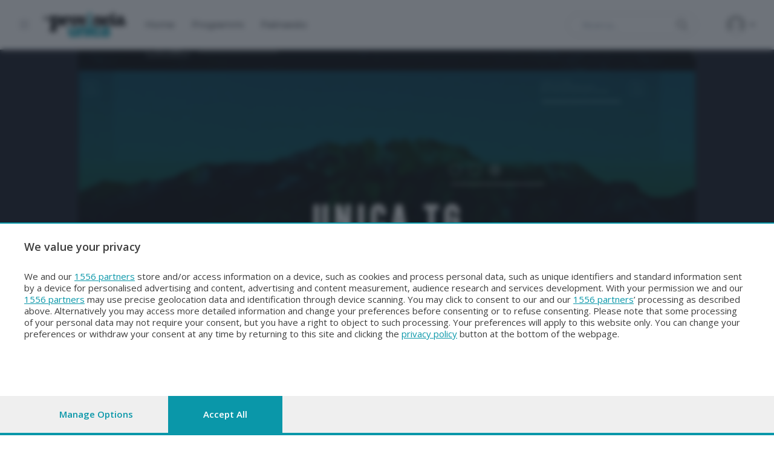

--- FILE ---
content_type: text/html; charset=utf-8
request_url: https://ondemand.laprovinciaunicatv.it/tv/video/unica-tg-24-07-2024-10493-1171/
body_size: 14276
content:

<!DOCTYPE html>
<html lang="it">
<head>
    <!-- Title -->
    <title>UnicaTV - Unica TG - mercoledì 24 luglio 2024 13:00
        </title>

    <!-- Required Meta Tags Always Come First -->
    <meta charset="utf-8">
    <meta name="viewport" content="width=device-width, initial-scale=1, shrink-to-fit=no">
    <meta http-equiv="Content-Type" content="text/html; charset=utf-8"/>
    <meta name="description" content="
            
             
            "/>
    <meta name="keywords"
          content=" "/>

    

    


<script id="dataLayer" type="application/json">[{"event": "InitData", "section": "homepage", "content_type": "video", "st_can_read": true, "cnt_cst1": "", "cnt_cst2": "", "cnt_cst3": "", "cnt_cst4": "", "cnt_cst5": "", "st_title": "Unica TG - HomePage", "social_title": "Unica TG", "st_author": "null", "st_publish_date": null, "st_primary_local": "default", "st_primary_city": "", "st_primary_province": "", "st_primary_nation": "", "st_has_print_text": false, "st_word_count": 0, "st_section": "homepage", "st_subsection": "", "st_subsubsection": "", "st_share_limit": [], "st_id": "1068995_44", "st_status_code": "P", "st_description": "PerTutti", "st_comment_enable": false, "st_reading_time": "-", "st_reading_time_seconds": "0", "social_immediate_share": false, "st_typology": "", "st_typology2": "", "st_keywords": [], "st_topic": [], "st_people": [], "st_organization": [], "st_dossier": [], "newspaper": false}]</script>

<script>
    dataLayer = JSON.parse(document.getElementById('dataLayer').textContent);

    function gtag() {
        dataLayer.push(arguments);
    }

    (function (w, d, s, l, i) {
        w[l] = w[l] || [];
        w[l].push({
            'gtm.start':
                new Date().getTime(), event: 'gtm.js'
        });
        var f = d.getElementsByTagName(s)[0],
            j = d.createElement(s), dl = l != 'dataLayer' ? '&l=' + l : '';
        j.async = true;
        j.src =
            'https://www.googletagmanager.com/gtm.js?id=' + i + dl;
        f.parentNode.insertBefore(j, f);
    })(window, document, 'script', 'dataLayer', 'GTM-MKLGJVS3');
</script>
<!-- End Google Tag Manager -->




    
        <!-- Custom Script Header -->
<script>

<!-- GOOGLE CONSENT MODE --> 
  gtag('consent', 'default', { 
        ad_storage: "granted", 
        analytics_storage: "granted", 
        'wait_for_update': 500 

  }); 
</script>
        <!-- Matomo Tag Manager -->
<script>
  var _mtm = window._mtm = window._mtm || [];
  _mtm.push({'mtm.startTime': (new Date().getTime()), 'event': 'mtm.Start'});
  (function() {
    var d=document, g=d.createElement('script'), s=d.getElementsByTagName('script')[0];
    g.async=true; g.src='https://analytics.sesaab.it/js/container_elXCnIao.js'; s.parentNode.insertBefore(g,s);
  })();
</script>
<!-- End Matomo Tag Manager -->
        <!-- script CMP -->
<script type="module" src='https://cmp.pubtech.ai/373/pubtech-cmp-v2-esm.js'></script><script nomodule>!function(){var e=document,t=e.createElement('script');if(!('noModule'in t)&&'onbeforeload'in t){var n=!1;e.addEventListener('beforeload',(function(e){if(e.target===t)n=!0;else if(!e.target.hasAttribute('nomodule')||!n)return;e.preventDefault()}),!0),t.type='module',t.src='.',e.head.appendChild(t),t.remove()}}();</script>
<script nomodule data-src='https://cmp.pubtech.ai/373/pubtech-cmp-v2.js' src='https://cmp.pubtech.ai/373/pubtech-cmp-v2.js'></script>

<!-- check consenso -->
<script>

        window.q_consent = false;
        var __pub_tech_cmp_on_consent_queue = __pub_tech_cmp_on_consent_queue || [];
        __pub_tech_cmp_on_consent_queue.push(function onConsent(consentData, consentObject, publisherConsentObject, integrationsObject) {

            //google adsense
            let googleAdsPurposeRequired;
            const purposeIdRequired = [1, 3, 4];
            purposeIdRequired.forEach(function start(id) {
                googleAdsPurposeRequired = (consentObject.purposeConsents.has(id) === true && googleAdsPurposeRequired !== false) ? true : false;
            })

            if (googleAdsPurposeRequired) {
                <!-- abilita google ads dopo il consenso -->
                (adsbygoogle = window.adsbygoogle || []).pauseAdRequests = 0;
            }
            
            //qiota
            let qiotaPurposeRequired;
            const qiotaPurposeIdRequired = [5];
            qiotaPurposeIdRequired.forEach(function start(id) {
                qiotaPurposeRequired = (consentObject.purposeConsents.has(id) === true && qiotaPurposeRequired !== false) ? true : false;
                console.log("qiotaPurposeRequired-->"+qiotaPurposeRequired)
            })

            if (qiotaPurposeRequired) {
                window.q_consent = true;
            }
            else{
                window.q_consent = false;
            }
             var cmpLoaded = document.createEvent('Event');
            cmpLoaded.initEvent('cmpLoaded', true, true);
            document.dispatchEvent(cmpLoaded);

        });
    </script>
    

    

    
    
    

    

    <!-- Font -->
    <link href="https://fonts.googleapis.com/css2?family=Montserrat:wght@300;400;500;600;700;800&family=Open+Sans:wght@300;400;600;700;800&display=swap" rel="stylesheet">

    <!-- CSS Implementing Plugins -->
    <link rel="stylesheet" href="/static/tv/vendor/font-awesome/css/all.min.css">
    <link rel="stylesheet" href="/static/tv/vendor/hs-mega-menu/dist/hs-mega-menu.min.css">
    <link rel="stylesheet" href="/static/tv/vendor/dzsparallaxer/dzsparallaxer.css">
    <link rel="stylesheet" href="/static/tv/vendor/cubeportfolio/css/cubeportfolio.min.css">
    <link rel="stylesheet" href="/static/tv/vendor/aos/dist/aos.css">
    <link rel="stylesheet" href="/static/tv/vendor/slick-carousel/slick/slick.css">
    <link rel="stylesheet" href="/static/tv/vendor/fancybox/dist/jquery.fancybox.css">

    <!-- CSS Vodi Template -->
    <link rel="stylesheet" href="/static/tv/css/theme.css">
    <link rel="stylesheet" href="/static/tv/css/custom.css?v=1">
    <link rel="stylesheet" href="/static/tv/css/custom_local.css">

    <!-- Favicon -->
    <link rel="shortcut icon" href="../../favicon.ico">


    
        
    <style>
        .embed_video {
            width: 100%;
            border: 1px solid black;
        }

        .embed_video_wrapper {
            /* display: table;*/
            width: auto;
            position: relative;
            width: 50%;
        }

        .playpause {
            background-image: url('/static/img/play-button.svg');
            background-repeat: no-repeat;
            width: 30%;
            height: 30%;
            position: absolute;
            color: white;
            left: 0%;
            right: 0%;
            top: 0%;
            bottom: 0%;
            margin: auto;
            background-size: contain;
            background-position: center;
        }

        .videoplayer .embed_video {
            position: absolute;
            top: 0;
            left: 0;
        }


        .videoplayer {
            min-height: 542px;
        }

        @media (max-width: 767px), screen and (max-width: 812px) and (orientation: landscape) {


            .videoplayer {
                min-height: 224px;
            }
        }
    </style>

    
    

    
        <!-- Video.js CSS -->
        <link href="https://vjs.zencdn.net/8.10.0/video-js.css" rel="stylesheet"/>
        <!-- Video.js IMA CSS -->
        <link rel="stylesheet" href="https://cdn.jsdelivr.net/npm/videojs-ima@1.11.0/dist/videojs.ima.css"/>
        <!-- Google IMA SDK + plugin Video.js -->
        <script src="https://vjs.zencdn.net/8.10.0/video.min.js"></script>
        <script src="https://unpkg.com/videojs-contrib-ads@6.9.0/dist/videojs.ads.min.js"></script>
        <script src="https://imasdk.googleapis.com/js/sdkloader/ima3.js"></script>
        <script src="https://cdn.jsdelivr.net/npm/videojs-ima@1.11.0/dist/videojs.ima.min.js"></script>
    

</head>
<body>
<!-- Google Tag Manager (noscript) -->
<noscript><iframe src="https://www.googletagmanager.com/ns.html?id=GTM-MKLGJVS3"
height="0" width="0" style="display:none;visibility:hidden"></iframe></noscript>
<!-- End Google Tag Manager (noscript) -->


<!-- ========== HEADER ========== -->
    <header id="header" class="header left-aligned-navbar"
        data-hs-header-options='{
            "fixMoment": 1000,
            "fixEffect": "slide"
        }'>
        <div class="header-section shadow-soft">
            <div id="logoAndNav" class="container-fluid px-md-5">
                <!-- Nav -->
                <nav class="navbar navbar-expand-xl py-0 position-static justify-content-start">
                    <!-- Responsive Toggle Button -->
                    <button type="button" class="navbar-toggler btn btn-icon btn-sm rounded-circle mr-2"
                        aria-label="Toggle navigation"
                        aria-expanded="false"
                        aria-controls="navBar"
                        data-toggle="collapse"
                        data-target="#navBar">
                        <span class="navbar-toggler-default">
                            <svg width="14" height="14" viewBox="0 0 18 18" xmlns="http://www.w3.org/2000/svg">
                                <path fill="currentColor" d="M17.4,6.2H0.6C0.3,6.2,0,5.9,0,5.5V4.1c0-0.4,0.3-0.7,0.6-0.7h16.9c0.3,0,0.6,0.3,0.6,0.7v1.4C18,5.9,17.7,6.2,17.4,6.2z M17.4,14.1H0.6c-0.3,0-0.6-0.3-0.6-0.7V12c0-0.4,0.3-0.7,0.6-0.7h16.9c0.3,0,0.6,0.3,0.6,0.7v1.4C18,13.7,17.7,14.1,17.4,14.1z"/>
                            </svg>
                        </span>
                        <span class="navbar-toggler-toggled">
                            <svg width="14" height="14" viewBox="0 0 18 18" xmlns="http://www.w3.org/2000/svg">
                                <path fill="currentColor" d="M11.5,9.5l5-5c0.2-0.2,0.2-0.6-0.1-0.9l-1-1c-0.3-0.3-0.7-0.3-0.9-0.1l-5,5l-5-5C4.3,2.3,3.9,2.4,3.6,2.6l-1,1 C2.4,3.9,2.3,4.3,2.5,4.5l5,5l-5,5c-0.2,0.2-0.2,0.6,0.1,0.9l1,1c0.3,0.3,0.7,0.3,0.9,0.1l5-5l5,5c0.2,0.2,0.6,0.2,0.9-0.1l1-1 c0.3-0.3,0.3-0.7,0.1-0.9L11.5,9.5z"/>
                            </svg>
                        </span>
                    </button>
                    <!-- End Responsive Toggle Button -->

                    <!-- Unfold (Sidebar) -->
                    <div class="hs-unfold d-none d-xl-block">
                        <a class="js-hs-unfold-invoker mr-4" href="javascript:;"
                            data-hs-unfold-options='{
                                "target": "#sidebarContent",
                                "type": "css-animation",
                                "animationIn": "fadeInLeft",
                                "animationOut": "fadeOutLeft",
                                "hasOverlay": "rgba(55, 125, 255, 0.1)",
                                "smartPositionOff": true
                            }'><svg xmlns="http://www.w3.org/2000/svg" width="16" height="13" style="fill: #97979f;"><path d="M0 13L0 11.4 16 11.4 16 13 0 13ZM0 5.7L16 5.7 16 7.3 0 7.3 0 5.7ZM0 0L16 0 16 1.6 0 1.6 0 0Z"></path></svg>
                        </a>
                    </div>
                    <!-- End Unfold (Sidebar) -->

                    <!-- Logo -->
                    <a class="navbar-brand w-auto mr-xl-5 mr-wd-8" href="https://www.laprovinciaunicatv.it" >
                        

<img src="/static/v3/assets/images/LaProvincia-unica.svg"  />
                    </a>
                    <!-- End Logo -->
                    <!-- Navigation -->
                    <div id="navBar" class="collapse navbar-collapse order-1 order-xl-0">
                        <div class="navbar-body header-abs-top-inner">
                            <ul class="navbar-nav">
                                
                                    
                                        
                                            

    
        <li class="navbar-nav-item">
    <a href="/?int_source=la-provincia-unica-tv&int_campaign=sesaab.is_mobile.False&int_medium=la-provincia-unica-tv.menu-top.autopromo&int_content=1788.home"
       target="_self" class="nav-link font-secondary menu-top" id="1788.home">Home
    </a>
</li>
    
        <li class="navbar-nav-item">
    <a href="/tv/programmi/?int_source=la-provincia-unica-tv&int_campaign=sesaab.is_mobile.False&int_medium=la-provincia-unica-tv.menu-top.autopromo&int_content=1794.programmi"
       target="_self" class="nav-link font-secondary menu-top" id="1794.programmi">Programmi
    </a>
</li>
    
        <li class="navbar-nav-item">
    <a href="/tv/palinsesto/?int_source=la-provincia-unica-tv&int_campaign=sesaab.is_mobile.False&int_medium=la-provincia-unica-tv.menu-top.autopromo&int_content=1791.palinsesto"
       target="_self" class="nav-link font-secondary menu-top" id="1791.palinsesto">Palinsesto
    </a>
</li>
    

                                        
                                    
                                
                                
                            </ul>
                        </div>
                    </div>
                    <!-- End Navigation -->
                    

                    <div class="d-flex align-items-center ml-auto">
                        <form class="d-none d-xl-block" action="/tv/ricerca/" id="form-fast-search">
                            <label class="sr-only">Search</label>
                            <div class="input-group">
                                <input type="text" class="search-form-control form-control py-2 pl-4 min-width-250 rounded-pill" name="q" placeholder="Ricerca..." aria-label="Ricerca..." aria-describedby="searchProduct1" required="">
                                <div class="input-group-append position-absolute top-0 bottom-0 right-0  z-index-4">

                                    <button class="d-flex py-2 px-3 border-0 bg-transparent align-items-center" type="button" id="searchProduct1" onclick="$('#form-fast-search').submit();">
                                        <svg xmlns="http://www.w3.org/2000/svg" width="18" height="18" style="fill: #656565;">
                                            <path d="M7 0C11-0.1 13.4 2.1 14.6 4.9 15.5 7.1 14.9 9.8 13.9 11.4 13.7 11.7 13.6 12 13.3 12.2 13.4 12.5 14.2 13.1 14.4 13.4 15.4 14.3 16.3 15.2 17.2 16.1 17.5 16.4 18.2 16.9 18 17.5 17.9 17.6 17.9 17.7 17.8 17.8 17.2 18.3 16.7 17.8 16.4 17.4 15.4 16.4 14.3 15.4 13.3 14.3 13 14.1 12.8 13.8 12.5 13.6 12.4 13.5 12.3 13.3 12.2 13.3 12 13.4 11.5 13.8 11.3 14 10.7 14.4 9.9 14.6 9.2 14.8 8.9 14.9 8.6 14.9 8.3 14.9 8 15 7.4 15.1 7.1 15 6.3 14.8 5.6 14.8 4.9 14.5 2.7 13.6 1.1 12.1 0.4 9.7 0 8.7-0.2 7.1 0.2 6 0.3 5.3 0.5 4.6 0.9 4 1.8 2.4 3 1.3 4.7 0.5 5.2 0.3 5.7 0.2 6.3 0.1 6.5 0 6.8 0.1 7 0ZM7.3 1.5C7.1 1.6 6.8 1.5 6.7 1.5 6.2 1.6 5.8 1.7 5.4 1.9 3.7 2.5 2.6 3.7 1.9 5.4 1.7 5.8 1.7 6.2 1.6 6.6 1.4 7.4 1.6 8.5 1.8 9.1 2.4 11.1 3.5 12.3 5.3 13 5.9 13.3 6.6 13.5 7.5 13.5 7.7 13.5 7.9 13.5 8.1 13.5 8.6 13.4 9.1 13.3 9.6 13.1 11.2 12.5 12.4 11.4 13.1 9.8 13.6 8.5 13.6 6.6 13.1 5.3 12.2 3.1 10.4 1.5 7.3 1.5Z"></path>
                                        </svg>
                                    </button>
                                </div>
                            </div>
                        </form>
                        <div class="d-inline-flex ml-md-5">
                            <ul class="d-flex list-unstyled mb-0 align-items-center">
                                <li class="col d-xl-none position-static px-2">
                                    <!-- Search -->
                                    <div class="hs-unfold mr-2 position-static">
                                        <a class="js-hs-unfold-invoker btn btn-icon btn-ghost-secondary" href="javascript:;"
                                            data-hs-unfold-options='{
                                                "target": "#searchClassic",
                                                "type": "css-animation",
                                                "animationIn": "slideInUp"
                                            }'>
                                            <svg xmlns="http://www.w3.org/2000/svg" width="18" height="18">
                                                <path d="M7 0C11-0.1 13.4 2.1 14.6 4.9 15.5 7.1 14.9 9.8 13.9 11.4 13.7 11.7 13.6 12 13.3 12.2 13.4 12.5 14.2 13.1 14.4 13.4 15.4 14.3 16.3 15.2 17.2 16.1 17.5 16.4 18.2 16.9 18 17.5 17.9 17.6 17.9 17.7 17.8 17.8 17.2 18.3 16.7 17.8 16.4 17.4 15.4 16.4 14.3 15.4 13.3 14.3 13 14.1 12.8 13.8 12.5 13.6 12.4 13.5 12.3 13.3 12.2 13.3 12 13.4 11.5 13.8 11.3 14 10.7 14.4 9.9 14.6 9.2 14.8 8.9 14.9 8.6 14.9 8.3 14.9 8 15 7.4 15.1 7.1 15 6.3 14.8 5.6 14.8 4.9 14.5 2.7 13.6 1.1 12.1 0.4 9.7 0 8.7-0.2 7.1 0.2 6 0.3 5.3 0.5 4.6 0.9 4 1.8 2.4 3 1.3 4.7 0.5 5.2 0.3 5.7 0.2 6.3 0.1 6.5 0 6.8 0.1 7 0ZM7.3 1.5C7.1 1.6 6.8 1.5 6.7 1.5 6.2 1.6 5.8 1.7 5.4 1.9 3.7 2.5 2.6 3.7 1.9 5.4 1.7 5.8 1.7 6.2 1.6 6.6 1.4 7.4 1.6 8.5 1.8 9.1 2.4 11.1 3.5 12.3 5.3 13 5.9 13.3 6.6 13.5 7.5 13.5 7.7 13.5 7.9 13.5 8.1 13.5 8.6 13.4 9.1 13.3 9.6 13.1 11.2 12.5 12.4 11.4 13.1 9.8 13.6 8.5 13.6 6.6 13.1 5.3 12.2 3.1 10.4 1.5 7.3 1.5Z"></path>
                                            </svg>
                                        </a>

                                        <div id="searchClassic" class="hs-unfold-content dropdown-menu w-100 border-0 rounded-0 px-3 mt-0 right-0 left-0 mt-n2">
                                            <form class="input-group input-group-sm input-group-merge" action="/tv/ricerca/">
                                                <input type="text" name='q' class="form-control search-form-control rounded-pill" placeholder="Search..." aria-label="Search...">
                                                <div class="input-group-append">
                                                    <button type="button" class="btn">
                                                        <i class="fas fa-search"></i>
                                                    </button>
                                                </div>
                                            </form>
                                        </div>
                                    </div>
                                    <!-- End Search -->
                                </li>

                                <li class="col pr-xl-0 px-2 px-sm-3">
                                    <!-- Unfold (Dropdown) -->
                                    <div class="hs-unfold" >
                                        <a class="js-hs-unfold-invoker dropdown-nav-link dropdown-toggle py-4 position-relative d-flex align-items-center" href="javascript:;"
                                            data-hs-unfold-options='{
                                                "target": "#loginBar",
                                                "type": "css-animation",
                                                "event": "click"
                                            }' id="loginAvatar">

                                            <svg width="32px" height="32px">
    <image x="0px" y="0px" width="32px" height="32px" xlink:href="[data-uri]">
    </image>
</svg>
                                        </a>

                                        <div id="loginBar" class="hs-unfold-content dropdown-menu my-account-dropdown">
                                            <!-- Modal Trigger -->
                                            <a class="dropdown-item">In caricamento..</a>

                                            <!-- End Modal Trigger -->
                                        </div>
                                    </div>
                                    <!-- End Unfold (Dropdown) -->
                                </li>
                            </ul>
                        </div>
                    </div>
                </nav>
                <!-- End Nav -->
            </div>
        </div>
    </header>
    <!-- ========== END HEADER ========== -->

<!-- ========== MAIN CONTENT ========== -->
<main id="content">
    
    <div class="container">
    
    </div>
    <div class="bg-gray-4500 mb-4">
        
        <div class="container px-md-5 d-flex">

            <div class="position-relative w-90 mx-auto embed_video_wrapper videoplayer">
                
                    
                    <video
        poster="https://storage.laprovinciaunicatv.it/media/photologue/2024/7/22/photos/Unica_TG_20240724_130000.mp4.jpg"
        data-matomo-title="Unica TG"
        id="video-1068995-52"
        class="video-js vjs-big-play-centered embed_video sesaab-video-player tv tv_122"
        controls
        playsinline
        
        data-video-url="https://vod.laprovinciaunicatv.it/hls/ondemand/2024/7/24/Unica TG_20240724_130000.mp4/index.m3u8"
        data-video-id="video-1068995-52"
        data-video-repository="wasabi"
        data-content-type-id="44"
        

>
</video>
                
            </div>
        </div>
    </div>

    
        <div class="container px-md-5">

            <div class="row mb-4">
                <div class="col-12 mb-4">
                    <div class="mr-xl-3">
                        <div class="font-size-12 mb-0 text-uppercase">
                        <span class="d-inline-flex text-gray-1300 align-items-center mr-3"><a
                                href="/tv/programma/unica-tg/">Unica TG</a></span>
                            <span class="d-inline-flex text-gray-1300 align-items-center mr-3">Mercoledì 24 Luglio 2024 13:00</span>
                        </div>
                        <div class="mb-2">
                            <h6 class="font-size-21 text-dark font-weight-medium">Unica TG</h6>
                            
                                
                            
                        </div>


                    </div>


                </div>


            </div>
        </div>


        






        <div class="container px-md-5">
            <section class="mb-5">
                <div class="d-flex align-items-center mb-4">
                    <h2 class="font-size-18 font-weight-medium text-gray-700 mb-0">Altri video
                        di Unica TG</h2>
                    <div class="border-top col p-0 ml-3 border-gray-3600"></div>
                </div>
                <div class="row row-cols-2 row-cols-xl-5">
                    
                        <div class="col mb-3">
                            <div class="product">
                                <div class="product-image mb-2 pb-1">
                                    <a class="d-block position-relative stretched-link"
                                       href="/tv/video/unica-tg-21-01-2026-214037-1171/">
                                        
                                            <img class="img-fluid"
                                                 src="https://storage.laprovinciaunicatv.it/media/photologue/2026/1/21/photos/cache/Unica_TG_20260121_1900_v3_small_16_9.jpg"
                                                 alt="Unica TG">
                                        
                                    </a>
                                </div>
                                <div class="product-meta font-size-12 mb-1">
                                <span class="d-inline-flex text-gray-1300"><a
                                        href="/tv/programma/unica-tg/">Unica TG</a></span>
                                </div>
                                <h6 class="product-title font-size-1 font-weight-bold mb-0">
                                    <a href="/tv/video/unica-tg-21-01-2026-214037-1171/">Unica TG</a>
                                </h6>
                                <div class="product-meta font-size-12 mb-1">
                                    <span class="d-inline-flex text-gray-1300">Mercoledì 21 Gennaio 2026 19:00</span>
                                </div>
                            </div>
                        </div>
                    
                        <div class="col mb-3">
                            <div class="product">
                                <div class="product-image mb-2 pb-1">
                                    <a class="d-block position-relative stretched-link"
                                       href="/tv/video/unica-tg-21-01-2026-214013-1171/">
                                        
                                            <img class="img-fluid"
                                                 src="https://storage.laprovinciaunicatv.it/media/photologue/2026/1/21/photos/cache/Unica_tg_20260121_1300_v3_small_16_9.jpg"
                                                 alt="Unica tg">
                                        
                                    </a>
                                </div>
                                <div class="product-meta font-size-12 mb-1">
                                <span class="d-inline-flex text-gray-1300"><a
                                        href="/tv/programma/unica-tg/">Unica TG</a></span>
                                </div>
                                <h6 class="product-title font-size-1 font-weight-bold mb-0">
                                    <a href="/tv/video/unica-tg-21-01-2026-214013-1171/">Unica tg</a>
                                </h6>
                                <div class="product-meta font-size-12 mb-1">
                                    <span class="d-inline-flex text-gray-1300">Mercoledì 21 Gennaio 2026 13:00</span>
                                </div>
                            </div>
                        </div>
                    
                        <div class="col mb-3">
                            <div class="product">
                                <div class="product-image mb-2 pb-1">
                                    <a class="d-block position-relative stretched-link"
                                       href="/tv/video/unica-tg-20-01-2026-213965-1171/">
                                        
                                            <img class="img-fluid"
                                                 src="https://storage.laprovinciaunicatv.it/media/photologue/2026/1/20/photos/cache/Unica_TG_20260120_1900_v3_small_16_9.jpg"
                                                 alt="Unica TG">
                                        
                                    </a>
                                </div>
                                <div class="product-meta font-size-12 mb-1">
                                <span class="d-inline-flex text-gray-1300"><a
                                        href="/tv/programma/unica-tg/">Unica TG</a></span>
                                </div>
                                <h6 class="product-title font-size-1 font-weight-bold mb-0">
                                    <a href="/tv/video/unica-tg-20-01-2026-213965-1171/">Unica TG</a>
                                </h6>
                                <div class="product-meta font-size-12 mb-1">
                                    <span class="d-inline-flex text-gray-1300">Martedì 20 Gennaio 2026 19:00</span>
                                </div>
                            </div>
                        </div>
                    
                        <div class="col mb-3">
                            <div class="product">
                                <div class="product-image mb-2 pb-1">
                                    <a class="d-block position-relative stretched-link"
                                       href="/tv/video/unica-tg-20-01-2026-213941-1171/">
                                        
                                            <img class="img-fluid"
                                                 src="https://storage.laprovinciaunicatv.it/media/photologue/2026/1/20/photos/cache/Unica_TG_20260120_1300_v3_small_16_9.jpg"
                                                 alt="Unica TG">
                                        
                                    </a>
                                </div>
                                <div class="product-meta font-size-12 mb-1">
                                <span class="d-inline-flex text-gray-1300"><a
                                        href="/tv/programma/unica-tg/">Unica TG</a></span>
                                </div>
                                <h6 class="product-title font-size-1 font-weight-bold mb-0">
                                    <a href="/tv/video/unica-tg-20-01-2026-213941-1171/">Unica TG</a>
                                </h6>
                                <div class="product-meta font-size-12 mb-1">
                                    <span class="d-inline-flex text-gray-1300">Martedì 20 Gennaio 2026 13:00</span>
                                </div>
                            </div>
                        </div>
                    
                        <div class="col mb-3">
                            <div class="product">
                                <div class="product-image mb-2 pb-1">
                                    <a class="d-block position-relative stretched-link"
                                       href="/tv/video/unica-tg-19-01-2026-213893-1171/">
                                        
                                            <img class="img-fluid"
                                                 src="https://storage.laprovinciaunicatv.it/media/photologue/2026/1/19/photos/cache/Unica_TG_20260119_1900_v3_small_16_9.jpg"
                                                 alt="Unica TG">
                                        
                                    </a>
                                </div>
                                <div class="product-meta font-size-12 mb-1">
                                <span class="d-inline-flex text-gray-1300"><a
                                        href="/tv/programma/unica-tg/">Unica TG</a></span>
                                </div>
                                <h6 class="product-title font-size-1 font-weight-bold mb-0">
                                    <a href="/tv/video/unica-tg-19-01-2026-213893-1171/">Unica TG</a>
                                </h6>
                                <div class="product-meta font-size-12 mb-1">
                                    <span class="d-inline-flex text-gray-1300">Lunedì 19 Gennaio 2026 19:00</span>
                                </div>
                            </div>
                        </div>
                    
                        <div class="col mb-3">
                            <div class="product">
                                <div class="product-image mb-2 pb-1">
                                    <a class="d-block position-relative stretched-link"
                                       href="/tv/video/unica-tg-19-01-2026-213869-1171/">
                                        
                                            <img class="img-fluid"
                                                 src="https://storage.laprovinciaunicatv.it/media/photologue/2026/1/19/photos/cache/Unica_TG_20260119_1300_v3_small_16_9.jpg"
                                                 alt="Unica TG">
                                        
                                    </a>
                                </div>
                                <div class="product-meta font-size-12 mb-1">
                                <span class="d-inline-flex text-gray-1300"><a
                                        href="/tv/programma/unica-tg/">Unica TG</a></span>
                                </div>
                                <h6 class="product-title font-size-1 font-weight-bold mb-0">
                                    <a href="/tv/video/unica-tg-19-01-2026-213869-1171/">Unica TG</a>
                                </h6>
                                <div class="product-meta font-size-12 mb-1">
                                    <span class="d-inline-flex text-gray-1300">Lunedì 19 Gennaio 2026 13:00</span>
                                </div>
                            </div>
                        </div>
                    
                        <div class="col mb-3">
                            <div class="product">
                                <div class="product-image mb-2 pb-1">
                                    <a class="d-block position-relative stretched-link"
                                       href="/tv/video/unica-tg-18-01-2026-213584-1171/">
                                        
                                            <img class="img-fluid"
                                                 src="https://storage.laprovinciaunicatv.it/media/photologue/2026/1/18/photos/cache/Unica_TG_20260118_1900_v3_small_16_9.jpg"
                                                 alt="Unica TG">
                                        
                                    </a>
                                </div>
                                <div class="product-meta font-size-12 mb-1">
                                <span class="d-inline-flex text-gray-1300"><a
                                        href="/tv/programma/unica-tg/">Unica TG</a></span>
                                </div>
                                <h6 class="product-title font-size-1 font-weight-bold mb-0">
                                    <a href="/tv/video/unica-tg-18-01-2026-213584-1171/">Unica TG</a>
                                </h6>
                                <div class="product-meta font-size-12 mb-1">
                                    <span class="d-inline-flex text-gray-1300">Domenica 18 Gennaio 2026 19:00</span>
                                </div>
                            </div>
                        </div>
                    
                        <div class="col mb-3">
                            <div class="product">
                                <div class="product-image mb-2 pb-1">
                                    <a class="d-block position-relative stretched-link"
                                       href="/tv/video/unica-tg-18-01-2026-213563-1171/">
                                        
                                            <img class="img-fluid"
                                                 src="https://storage.laprovinciaunicatv.it/media/photologue/2026/1/18/photos/cache/Unica_TG_20260118_1300_v3_small_16_9.jpg"
                                                 alt="Unica TG">
                                        
                                    </a>
                                </div>
                                <div class="product-meta font-size-12 mb-1">
                                <span class="d-inline-flex text-gray-1300"><a
                                        href="/tv/programma/unica-tg/">Unica TG</a></span>
                                </div>
                                <h6 class="product-title font-size-1 font-weight-bold mb-0">
                                    <a href="/tv/video/unica-tg-18-01-2026-213563-1171/">Unica TG</a>
                                </h6>
                                <div class="product-meta font-size-12 mb-1">
                                    <span class="d-inline-flex text-gray-1300">Domenica 18 Gennaio 2026 13:00</span>
                                </div>
                            </div>
                        </div>
                    
                        <div class="col mb-3">
                            <div class="product">
                                <div class="product-image mb-2 pb-1">
                                    <a class="d-block position-relative stretched-link"
                                       href="/tv/video/unica-tg-17-01-2026-213521-1171/">
                                        
                                            <img class="img-fluid"
                                                 src="https://storage.laprovinciaunicatv.it/media/photologue/2026/1/17/photos/cache/Unica_TG_20260117_1900_v3_small_16_9.jpg"
                                                 alt="Unica TG">
                                        
                                    </a>
                                </div>
                                <div class="product-meta font-size-12 mb-1">
                                <span class="d-inline-flex text-gray-1300"><a
                                        href="/tv/programma/unica-tg/">Unica TG</a></span>
                                </div>
                                <h6 class="product-title font-size-1 font-weight-bold mb-0">
                                    <a href="/tv/video/unica-tg-17-01-2026-213521-1171/">Unica TG</a>
                                </h6>
                                <div class="product-meta font-size-12 mb-1">
                                    <span class="d-inline-flex text-gray-1300">Sabato 17 Gennaio 2026 19:00</span>
                                </div>
                            </div>
                        </div>
                    
                        <div class="col mb-3">
                            <div class="product">
                                <div class="product-image mb-2 pb-1">
                                    <a class="d-block position-relative stretched-link"
                                       href="/tv/video/unica-tg-17-01-2026-213497-1171/">
                                        
                                            <img class="img-fluid"
                                                 src="https://storage.laprovinciaunicatv.it/media/photologue/2026/1/17/photos/cache/Unica_TG_20260117_1300_v3_small_16_9.jpg"
                                                 alt="Unica TG">
                                        
                                    </a>
                                </div>
                                <div class="product-meta font-size-12 mb-1">
                                <span class="d-inline-flex text-gray-1300"><a
                                        href="/tv/programma/unica-tg/">Unica TG</a></span>
                                </div>
                                <h6 class="product-title font-size-1 font-weight-bold mb-0">
                                    <a href="/tv/video/unica-tg-17-01-2026-213497-1171/">Unica TG</a>
                                </h6>
                                <div class="product-meta font-size-12 mb-1">
                                    <span class="d-inline-flex text-gray-1300">Sabato 17 Gennaio 2026 13:00</span>
                                </div>
                            </div>
                        </div>
                    

                </div>
            </section>


        </div>



    


</main>
<!-- ========== END MAIN CONTENT ========== -->


<!-- ========== FOOTER ========== -->
    <footer class="bg-gradiente">
        <div class="">
            <div class="container px-md-5">
                <div class="d-flex flex-wrap align-items-center pt-6 pb-3d border-bottom border-gray-4100">
                    <a href="https://www.laprovinciaunicatv.it" class="mb-4 mb-md-0 mr-auto">
                       

<img src="/static/v3/assets/images/LaProvincia-unica.svg" width="100" />
                    </a>
                    <ul class="list-unstyled mx-n3 mb-0 d-flex flex-wrap align-items-center">
                        <li class="px-3">
                            <a href="https://www.facebook.com/laprovinciaunicatv.it" class="text-white d-flex flex-wrap align-items-center"><i class="fab fa-facebook-f fa-inverse"></i> <span class="ml-2">Facebook</span></a>
                        </li>
                        <li class="px-3">
                            <a href="https://www.instagram.com/unica.tv/?hl=it" class="text-white d-flex flex-wrap align-items-center"><i class="fab fa-instagram fa-inverse"></i> <span class="ml-2">Instagram</span></a>
                        </li>
                        <li class="px-3">
                            <a href="https://www.youtube.com/@Unica75" class="text-white d-flex flex-wrap align-items-center"><i class="fab fa-youtube fa-inverse"></i> <span class="ml-2">Youtube</span></a>
                        </li>

                    </ul>
                </div>






























































































            </div>
        </div>
        <div >
            <div class="container px-md-5">
                <div class="text-center d-md-flex flex-wrap align-items-center py-3">
                    
                    <div class="font-size-13 text-white mb-2 mb-md-0"><p>© COPYRIGHT - Enova S.r.l. con sede in Via Fiume n. 8 - 23900 Lecco CF e P. Iva 04126670134 -
Capitale Sociale euro 1.728.000 i.v. </p><p>Iscritta al Registro Imprese di Como-Lecco REA LC- 421701, Registrata al Tribunale di Lecco al n. 1/2024 del 12/02/2024 - E' vietata la riproduzione anche parziale</p></div>
                    <a href="/pages/privacy/" class="font-size-13 text-white ml-md-auto">Privacy Policy</a>
                </div>
            </div>
        </div>
    </footer>
    <!-- ========== END FOOTER ========== -->




<!-- Sidebar Navigation -->
    <aside id="sidebarContent" class="hs-unfold-content sidebar sidebar-left off-canvas-menu">
        <div class="sidebar-scroller">
            <div class="sidebar-container">
                <div class="sidebar-footer-offset" style="padding-bottom: 7rem;">
                    <!-- Toggle Button -->
                    <div class="d-flex justify-content-end align-items-center py-2 px-4 border-bottom">
                        <!-- Logo -->
                        <a class="navbar-brand mr-auto" href="https://www.laprovinciaunicatv.it" >
                            

<img src="/static/v3/assets/images/LaProvincia-unica.svg"  />
                        </a>
                        <!-- End Logo -->
                        <div class="hs-unfold">
                            <a class="js-hs-unfold-invoker btn btn-icon btn-xs btn-soft-secondary" href="javascript:;"
                                data-hs-unfold-options='{
                                    "target": "#sidebarContent",
                                    "type": "css-animation",
                                    "animationIn": "fadeInLeft",
                                    "animationOut": "fadeOutLeft",
                                    "hasOverlay": "rgba(55, 125, 255, 0.1)",
                                    "smartPositionOff": true
                                }'>
                                <svg width="10" height="10" viewBox="0 0 18 18" xmlns="http://www.w3.org/2000/svg">
                                    <path fill="currentColor" d="M11.5,9.5l5-5c0.2-0.2,0.2-0.6-0.1-0.9l-1-1c-0.3-0.3-0.7-0.3-0.9-0.1l-5,5l-5-5C4.3,2.3,3.9,2.4,3.6,2.6l-1,1 C2.4,3.9,2.3,4.3,2.5,4.5l5,5l-5,5c-0.2,0.2-0.2,0.6,0.1,0.9l1,1c0.3,0.3,0.7,0.3,0.9,0.1l5-5l5,5c0.2,0.2,0.6,0.2,0.9-0.1l1-1 c0.3-0.3,0.3-0.7,0.1-0.9L11.5,9.5z"/>
                                </svg>
                            </a>
                        </div>
                    </div>
                    <!-- End Toggle Button -->

                    <!-- Content -->
                    <div class="scrollbar sidebar-body">
                        <div class="sidebar-content py-4">
                            <!-- Sidebar Navbar -->
                            <div class="">
                                <div id="sidebarTVNav" class="collapse show navbar-collapse">
                                    <!-- Nav Link -->
                                    <div class="sidebar-body_inner">
                                        
                                            
                                                
                                                    

    
        <div class="position-relative">
    <a class="nav-link menu-left"
       href="/?int_source=la-provincia-unica-tv&int_campaign=sesaab.is_mobile.False&int_medium=la-provincia-unica-tv.menu-left.autopromo&int_content=1818.home"
       role="button" target="_self">
        Home
    </a>


</div>
    
        <div class="position-relative">
    <a class="nav-link menu-left"
       href="/tv/programmi/?int_source=la-provincia-unica-tv&int_campaign=sesaab.is_mobile.False&int_medium=la-provincia-unica-tv.menu-left.autopromo&int_content=1824.programmi"
       role="button" target="_self">
        Programmi
    </a>


</div>
    
        <div class="position-relative">
    <a class="nav-link menu-left"
       href="/tv/palinsesto/?int_source=la-provincia-unica-tv&int_campaign=sesaab.is_mobile.False&int_medium=la-provincia-unica-tv.menu-left.autopromo&int_content=1821.palinsesto"
       role="button" target="_self">
        Palinsesto
    </a>


</div>
    

                                                
                                            
                                        
                                        



                                        <!-- End Nav Link -->
                                    </div>
                                </div>
                            </div>
                            <!-- End Sidebar Navbar -->
                        </div>
                    </div>
                    <!-- End Content -->
                </div>
            </div>
        </div>
    </aside>
    <!-- End Sidebar Navigation -->
<!-- ========== END SECONDARY CONTENTS ========== -->


<!-- Go to Top -->
    <a class="js-go-to go-to position-fixed" href="javascript:;" style="visibility: hidden;"
        data-hs-go-to-options='{
            "offsetTop": 700,
            "position": {
                "init": {
                    "right": 15
                },
                "show": {
                    "bottom": 15
                },
                "hide": {
                    "bottom": -15
                }
            }
        }'>
        <i class="fas fa-angle-up"></i>
    </a>
    <!-- End Go to Top -->



    <!-- JS Global Compulsory -->
    <script src="/static/tv/vendor/jquery/dist/jquery.min.js"></script>
    <script src="/static/tv/vendor/jquery-migrate/dist/jquery-migrate.min.js"></script>
    <script src="/static/tv/vendor/bootstrap/dist/js/bootstrap.bundle.min.js"></script>

    <!-- JS Implementing Plugins -->
    <script src="/static/tv/vendor/hs-header/dist/hs-header.min.js"></script>
    <script src="/static/tv/vendor/hs-go-to/dist/hs-go-to.min.js"></script>
    <script src="/static/tv/vendor/hs-unfold/dist/hs-unfold.min.js"></script>
    <script src="/static/tv/vendor/hs-mega-menu/dist/hs-mega-menu.min.js"></script>
    <script src="/static/tv/vendor/hs-show-animation/dist/hs-show-animation.min.js"></script>
    <script src="/static/tv/vendor/hs-sticky-block/dist/hs-sticky-block.min.js"></script>
    <script src="/static/tv/vendor/hs-counter/dist/hs-counter.min.js"></script>
    <script src="/static/tv/vendor/appear.js"></script>
    <script src="/static/tv/vendor/cubeportfolio/js/jquery.cubeportfolio.min.js"></script>
    <script src="/static/tv/vendor/jquery-validation/dist/jquery.validate.min.js"></script>
    <script src="/static/tv/vendor/dzsparallaxer/dzsparallaxer.js"></script>
    <script src="/static/tv/vendor/aos/dist/aos.js"></script>
    <script src="/static/tv/vendor/slick-carousel/slick/slick.js"></script>
    <script src="/static/tv/vendor/fancybox/dist/jquery.fancybox.min.js"></script>

    <!-- JS Vodi -->
    <script src="/static/tv/js/hs.core.js"></script>
    <script src="/static/tv/js/hs.validation.js"></script>
    <script src="/static/tv/js/hs.cubeportfolio.js"></script>
    <script src="/static/tv/js/hs.slick-carousel.js"></script>
    <script src="/static/tv/js/hs.fancybox.js"></script>







    <script>
function getUserStatusFromDataLayer(){if(!window.dataLayer)return null;for(let i=window.dataLayer.length-1;i>=0;i--)if(window.dataLayer[i].user_status)return window.dataLayer[i].user_status;return null}videojs.registerComponent("LiveButton",function(){const Button=videojs.getComponent("Button");class LiveButton extends Button{constructor(player,options){super(player,options);this.player=player;this.addClass("vjs-live-button");this.updateState();if(this.player.liveTracker){this.player.liveTracker.on("liveedgechange",()=>this.updateState());this.player.liveTracker.on("seeked",()=>this.updateState())}this.on("click",()=>this.handleClick())}updateState(){const atLive=this.player.liveTracker?.atLiveEdge?.();if(atLive){this.el().innerHTML='<span class="live-dot"></span> LIVE';this.el().classList.add("at-live")}else{this.el().innerHTML='<span class="live-dot"></span> LIVE';this.el().classList.remove("at-live")}}handleClick(){const atLive=this.player.liveTracker?.atLiveEdge?.();if(!atLive)this.player.liveTracker.seekToLiveEdge()}}return LiveButton}());function getAdTagUrl(gdpr,gdpr_consent,preroll_loc){preroll_loc+="_dsk";var loc=typeof preroll_loc!=="undefined"?preroll_loc:"default";return"https://ad91.neodatagroup.com/ad/opq.jsp?loc="+loc+"&bt=n&wt=n&rlp=gdpr:"+gdpr+"^gdpr_consent:"+gdpr_consent}function initPlayer(video_url,video_id,video_type,eventGdpr,live=false,loc=""){const gdpr=eventGdpr.detail.GDPR;const gdpr_consent=eventGdpr.detail.GDPR_CONSENT;const adTagUrl=getAdTagUrl(gdpr,gdpr_consent,loc);const player=videojs(video_id,{liveui:true,playbackRates:[.5,1,1.5,2],fluid:true,noUITitleAttributes:false,aspectRatio:"16:9",responsive:true,userActions:{click:true},controls:true,playsinline:true,controlBar:{children:["playToggle","currentTimeDisplay","progressControl","remainingTimeDisplay","durationDisplay","volumePanel","playbackRateMenuButton","hlsQualitySelector","fullscreenToggle"]},sources:[{src:video_url,type:video_type}]});const userStatus=getUserStatusFromDataLayer()||"Subscriber";if(userStatus!=="Subscriber"&&adTagUrl){player.ima({adTagUrl:adTagUrl,adLabel:"Pubblicità"});["ads-ad-ended","ads-ad-skipped","adend","adserror"].forEach(ev=>{player.on(ev,()=>{if(player.paused())player.play().catch(err=>console.warn("Autoplay bloccato:",err))})})}if(live){const controlBar=player.getChild("controlBar");const volBtn=controlBar.getChild("VolumePanel");const liveButton=controlBar.addChild("LiveButton",{});controlBar.el().insertBefore(liveButton.el(),volBtn.el())}return player}function addTitleBar(player,titleText,timeText){if(!titleText)return;const titleBar=document.createElement("div");titleBar.className="vjs-title-bar";if(timeText!=="-")timeText=`<span class="time d-none d-md-inline"><i class="fas fa-stopwatch"></i> ${timeText}</span>`;else timeText="";titleBar.innerHTML=`<div class="video-details d-flex justify-content-between align-items-center"><div class="cont-play-title"><h1>${titleText}</h1></div>${timeText}</div>`;const playerEl=player.el();playerEl.insertBefore(titleBar,playerEl.firstChild)}document.addEventListener("setPrerollAdTag",e=>{const videos=document.querySelectorAll(".embed_video");videos.forEach(videoElement=>{const videoUrl=videoElement.getAttribute("data-video-url");videoElement.removeAttribute("data-video-url");const videoId=videoElement.getAttribute("data-video-id");const videoTitle=videoElement.getAttribute("data-video-title");const videoTime=videoElement.getAttribute("data-video-time");const repository=videoElement.getAttribute("data-video-repository");const live=videoElement.getAttribute("data-video-live")==="true";const loc=videoElement.getAttribute("data-video-loc")?videoElement.getAttribute("data-video-loc"):"";var video_type;if(repository==="wasabi"||repository==="hls")video_type="application/x-mpegURL";else if(repository==="dash")video_type="application/dash+xml";else video_type="video/mp4";var player=initPlayer(videoUrl,videoId,video_type,e,live,loc);addTitleBar(player,videoTitle,videoTime)})});
</script>



    





    <script language="javascript">
        var video_list = [];
        video_list.push("video-big-1068995");
        var video_played = [];
        document.addEventListener("DOMContentLoaded", init, false);

        function init() {

            var _video = document.getElementById("video-big-1068995");
            _video.addEventListener("play", video_play_clicked, false);
            
            _video.addEventListener('pause', video_paused, false);
        }

        function video_paused(event) {
            var video_id = event.target.getAttribute('data-video-id');
            var content_type_id = event.target.getAttribute('data-content-type-id');
            $('#video_play_pause_' + video_id).fadeIn();


        }


        function video_play_clicked(event) {

            var video_id = event.target.getAttribute('data-video-id');
            var content_type_id = event.target.getAttribute('data-content-type-id');
            $('#video_play_pause_' + video_id).fadeOut();


        }
    </script>


    


<script type="text/javascript">
        setCookie("last_obj", "1068995_44");
                var section='';
                var subsection='';
                var subsubsection='';
                var is_sfogliatore='False';
            
                
                    
                        section= 'homepage';
                    
                
            

            $.ajax("/counters/update/count/?object_id=1068995&content_type_id=44&content_type=video&visibility_state_code=P&section=" + section + "&subsection=" + subsection + "&subsubsection=" + subsubsection +  '&is_sfogliatore=' +is_sfogliatore+ '&referrer=' + escape(document.referrer), {
                cache: false,
                crossDomain: false,
                xhrFields: {
                    'withCredentials': false
                },
                dataType:"json"
            });

        </script>




    


    




    <script>
  // Static Queue Snippet
! function(t, n) {
    t[n] = t[n] || {
        nlsQ: function(e, o, c, r, s, i) {
            return s = t.document, r = s.createElement("script"), r.async = 1, r.src =
                ("http:" === t.location.protocol ? "http:" : "https:") + "//cdn-gl.imrworldwide.com/conf/" +
                e + ".js#name=" + o + "&ns=" + n, i = s.getElementsByTagName("script")[0],
                i.parentNode.insertBefore(r, i), t[n][o] = t[n][o] || {
                    g: c || {},
                    ggPM: function(e, c, r, s, i) {
                        (t[n][o].q = t[n][o].q || []).push([e, c, r, s, i])
                    }
                }, t[n][o]}}}
(window, "NOLBUNDLE");

  // SDK Initialization
var nSdkInstance = NOLBUNDLE.nlsQ("PF24530D3-8F0C-4D47-8E17-5788E12AF2F0", "nlsnInstance", {

});
  // Content Metadata
  var nielsenMetadata = {
    type: 'static',
    assetid: 'unica-tg-o_1068995_44', // *DYNAMIC METADATA*: unique ID for each article **REQUIRED**
    section: 'laprovinciadilecco_BRW' // *DYNAMIC METADATA*: section of site **REQUIRED**
    };

  // Event 'staticstart' Call
  nSdkInstance.ggPM("staticstart", nielsenMetadata);
</script>






<!-- JS Plugins Init. -->
<script>
    $(document).on('ready', function () {
        // initialization of header
        var header = new HSHeader($('#header')).init();

        // initialization of fancybox
        $('.js-fancybox').each(function () {
            var fancybox = $.HSCore.components.HSFancyBox.init($(this));
        });

        // initialization of unfold
        var unfold = new HSUnfold('.js-hs-unfold-invoker').init();

        // initialization of slick carousel
        $('.js-slick-carousel').each(function () {
            var slickCarousel = $.HSCore.components.HSSlickCarousel.init($(this));
        });

        // initialization of form validation
        $('.js-validate').each(function () {
            $.HSCore.components.HSValidation.init($(this), {
                rules: {
                    confirmPassword: {
                        equalTo: '#signupPassword'
                    }
                }
            });
        });

        // initialization of show animations
        $('.js-animation-link').each(function () {
            var showAnimation = new HSShowAnimation($(this)).init();
        });

        // initialization of counter
        $('.js-counter').each(function () {
            var counter = new HSCounter($(this)).init();
        });

        // initialization of sticky block
        var cbpStickyFilter = new HSStickyBlock($('#cbpStickyFilter'));

        // initialization of cubeportfolio
        $('.cbp').each(function () {
            var cbp = $.HSCore.components.HSCubeportfolio.init($(this), {
                layoutMode: 'grid',
                filters: '#filterControls',
                displayTypeSpeed: 0
            });
        });

        $('.cbp').on('initComplete.cbp', function () {
            // update sticky block
            cbpStickyFilter.update();

            // initialization of aos
            AOS.init({
                duration: 650,
                once: true
            });
        });

        $('.cbp').on('filterComplete.cbp', function () {
            // update sticky block
            cbpStickyFilter.update();

            // initialization of aos
            AOS.init({
                duration: 650,
                once: true
            });
        });

        $('.cbp').on('pluginResize.cbp', function () {
            // update sticky block
            cbpStickyFilter.update();
        });

        // animated scroll to cbp container
        $('#cbpStickyFilter').on('click', '.cbp-filter-item', function (e) {
            $('html, body').stop().animate({
                scrollTop: $('#demoExamplesSection').offset().top
            }, 200);
        });

        // initialization of go to
        $('.js-go-to').each(function () {
            var goTo = new HSGoTo($(this)).init();
        });
    });
</script>
<!-- IE Support -->
<script>
    if (/MSIE \d|Trident.*rv:/.test(navigator.userAgent)) document.write('<script src="/static/tv/vendor/polifills.js"><\/script>');
</script>

<script>
    $.get("/account/ajax_login_form/?request_path=/tv/video/unica-tg-24-07-2024-10493-1171/&mobile=False", function (data) {
        
            $("#loginBar").html(data);
        

        console.log("Load was performed.");


        const dropdownTrigger = document.querySelectorAll('.js-dropdown-trigger');
        const dropdownTriggerMobile = document.getElementsByClassName('js-dropdown-trigger-mobile')[0]
        const dropdownTriggerAlt = document.querySelectorAll('.js-dropdown-trigger-alt')[0];

        const dropdownAlt = document.querySelectorAll('.js-dropdown-alt')[0];
        

        const notificationsDropdownTrigger = document.querySelectorAll('.js-dropdown-notifications-trigger')[0]
        const notificationsDropdown = document.querySelectorAll('.js-dropdown-notifications')[0]

        const hasParents = (target, parents) => {
            for (const p of $(target).parents()) {
                if (parents.some(parent => parent === p)) {
                    return true
                }
            }
            return false
        }

        document.addEventListener('click', function (event) {
            const {target} = event

            // Close dropdown notification
            if (target !== notificationsDropdownTrigger && !hasParents(target, [notificationsDropdownTrigger, notificationsDropdown])) {
                if (notificationsDropdown && notificationsDropdown.classList.contains('is-active')) {
                    notificationsDropdown.classList.remove('is-active');
                    event.preventDefault();
                }
            }

             // Close dropdown profile mobile
            if (target !== dropdownTriggerMobile && !hasParents(target, [dropdownTriggerMobile, dropdownAlt]) && !dropdownTriggerAlt) {
                // console.log("here we are")
                if (dropdownAlt && dropdownAlt.classList.contains('is-active')) {
                    console.log("rimuovo is-active da mobile")
                    dropdownAlt.classList.remove('is-active');
                    event.preventDefault();
                }
            }

            // Close dropdown profile desktop
            if (target !== dropdownTriggerAlt && !hasParents(target, [dropdownTriggerAlt, dropdownAlt]) && !dropdownTriggerMobile) {
                if (dropdownAlt && dropdownAlt.classList.contains('is-active')) {
                    console.log("rimuovo is-active da desktop")
                    dropdownAlt.classList.remove('is-active');
                    event.preventDefault();
                }
            }


        }, false);

        /**
         * Append Has dropdown to parent
         *
         * @return {Void}
         */
        dropdownTrigger.forEach(function () {
            const closestLi = dropdownTrigger[0].closest('li')

            closestLi.classList.add('has-dropdown');
        });

        /**
         * Profile dropdown desktop.
         *
         * @param  {obj}
         * @return {void}
         */
        if (dropdownTriggerAlt) {
            dropdownTriggerAlt.onclick = function (event) {
                event.preventDefault();
                dropdownAlt.classList.toggle('is-active');
            }
        }

        /**
         * Profile dropdown mobile.
         *
         * @param  {obj}
         * @return {void}
         */
        if (dropdownTriggerMobile) {
            dropdownTriggerMobile.onclick = function (event) {
                event.preventDefault();
                dropdownAlt.classList.toggle('is-active');
            }
        }
        if (notificationsDropdownTrigger) {
            notificationsDropdownTrigger.onclick = function (event) {
                event.preventDefault();
                notificationsDropdown.classList.toggle('is-active');
            }
        }
    });

</script>
<script>
    function getCookie(name) {
        let cookieValue = null;
        if (document.cookie && document.cookie !== '') {
            const cookies = document.cookie.split(';');
            for (let i = 0; i < cookies.length; i++) {
                const cookie = cookies[i].trim();
                // Does this cookie string begin with the name we want?
                if (cookie.substring(0, name.length + 1) === (name + '=')) {
                    cookieValue = decodeURIComponent(cookie.substring(name.length + 1));
                    break;
                }
            }
        }
        return cookieValue;
    }

    function setCookie(cname, cvalue, exdays) {
        const d = new Date();
        d.setTime(d.getTime() + (exdays * 24 * 60 * 60 * 1000));
        let expires = "expires=" + d.toUTCString();
        document.cookie = cname + "=" + cvalue + ";" + expires + ";path=/";
    }

    var application = null;
    var GDPR = 0;
    var GDPR_CONSENT = "";
    var preroll_loc;
    var preroll_tag;
    var player;

    function waitForTcfApi(callback) {
        var interval = setInterval(function () {
            if (typeof window.__tcfapi === "function") {
                clearInterval(interval);
                callback();
            }
        }, 100);
    }

    waitForTcfApi(function () {
        window.__tcfapi('getTCData', 2, function (tcData, success) {
            if (success) {
                console.log("TCF trovato:", tcData);
            } else {
                console.warn("TCF non disponibile");
            }
            var preroll_ev = new CustomEvent("setPrerollAdTag", {
                detail: {
                    GDPR: GDPR,
                    GDPR_CONSENT: GDPR_CONSENT
                }
            });
            document.dispatchEvent(preroll_ev);
            document.dispatchEvent(new CustomEvent("consentLoaded", {}));
        });
    });

</script>
<script src="/static/tv/js/htmx.2.0.4.min.js"></script>


</body>
</html>

--- FILE ---
content_type: text/css
request_url: https://ondemand.laprovinciaunicatv.it/static/tv/css/theme.css
body_size: 78392
content:
@charset "UTF-8";
/*------------------------------------------------------------------
[CSS Table of Contents]

1. Bootstrap CSS
    1.1. Root
    1.2. Reboot
    1.3. Type
    1.4. Images
    1.5. Code
    1.6. Grid
    1.7. Tables
    1.8. Forms
    1.9. Buttons
    1.10. Transitions
    1.11. Dropdown
    1.12. Button-group
    1.13. Input-group
    1.14. Custom-forms
    1.15. Nav
    1.16. Navbar
    1.17. Card
    1.18. Breadcrumb
    1.19. Pagination
    1.20. Badge
    1.21. Jumbotron
    1.22. Alert
    1.23. Progress
    1.24. Media
    1.25. List-group
    1.26. Close
    1.27. Toasts
    1.28. Modal
    1.29. Tooltip
    1.30. Popover
    1.31. Carousel
    1.32. Spinners
    1.33. Utilities
    1.34. Print

2. Vodi CSS
    2.1. Reboot
    2.2. Components
    2.3. Utilities
    2.4. Vendor


3. User - Custom Style
-------------------------------------------------------------------*/
/*!
 * Bootstrap v4.4.1 (https://getbootstrap.com/)
 * Copyright 2011-2019 The Bootstrap Authors
 * Copyright 2011-2019 Twitter, Inc.
 * Licensed under MIT (https://github.com/twbs/bootstrap/blob/master/LICENSE)
 */
:root {
  --blue: #377dff;
  --indigo: #2d1582;
  --purple: #6f42c1;
  --pink: #e83e8c;
  --red: #de4437;
  --orange: #fd7e14;
  --yellow: #f5ca99;
  --green: #28a745;
  --teal: #00c9a7;
  --cyan: #24baef;
  --white: #fff;
  --gray: #8c98a4;
  --gray-dark: #495057;
  --primary: #24baef;
  --secondary: #495057;
  --success: #00c9a7;
  --info: #24baef;
  --warning: #f5ca99;
  --danger: #de4437;
  --light: #f7faff;
  --dark: #19272e;
  --indigo: #2d1582;
  --white: #fff;
  --navy: #21325b;
  --breakpoint-xs: 0;
  --breakpoint-sm: 576px;
  --breakpoint-md: 768px;
  --breakpoint-lg: 992px;
  --breakpoint-xl: 1200px;
  --breakpoint-wd: 1480px;
  --font-family-sans-serif: -apple-system, BlinkMacSystemFont, "Segoe UI", Roboto, "Helvetica Neue", Arial, "Noto Sans", sans-serif, "Apple Color Emoji", "Segoe UI Emoji", "Segoe UI Symbol", "Noto Color Emoji";
  --font-family-monospace: SFMono-Regular, Menlo, Monaco, Consolas, "Liberation Mono", "Courier New", monospace;
}

*,
*::before,
*::after {
  box-sizing: border-box;
}

html {
  font-family: sans-serif;
  line-height: 1.15;
  -webkit-text-size-adjust: 100%;
  -webkit-tap-highlight-color: rgba(0, 0, 0, 0);
}

article, aside, figcaption, figure, footer, header, hgroup, main, nav, section {
  display: block;
}

body {
  margin: 0;
  font-family: "Open Sans", sans-serif;
  font-size: 0.937rem;
  font-weight: 400;
  line-height: 1.5;
  color: #19272e;
  text-align: left;
  background-color: #fff;
}

[tabindex="-1"]:focus:not(:focus-visible) {
  outline: 0 !important;
}

hr {
  box-sizing: content-box;
  height: 0;
  overflow: visible;
}

h1, h2, h3, h4, h5, h6 {
  margin-top: 0;
  margin-bottom: 0.5rem;
}

p {
  margin-top: 0;
  margin-bottom: 1rem;
}

abbr[title],
abbr[data-original-title] {
  text-decoration: underline;
  -webkit-text-decoration: underline dotted;
          text-decoration: underline dotted;
  cursor: help;
  border-bottom: 0;
  -webkit-text-decoration-skip-ink: none;
          text-decoration-skip-ink: none;
}

address {
  margin-bottom: 1rem;
  font-style: normal;
  line-height: inherit;
}

ol,
ul,
dl {
  margin-top: 0;
  margin-bottom: 1rem;
}

ol ol,
ul ul,
ol ul,
ul ol {
  margin-bottom: 0;
}

dt {
  font-weight: 700;
}

dd {
  margin-bottom: .5rem;
  margin-left: 0;
}

blockquote {
  margin: 0 0 1rem;
}

b,
strong {
  font-weight: bolder;
}

small {
  font-size: 80%;
}

sub,
sup {
  position: relative;
  font-size: 75%;
  line-height: 0;
  vertical-align: baseline;
}

sub {
  bottom: -.25em;
}

sup {
  top: -.5em;
}

a {
  color: #24baef;
  text-decoration: none;
  background-color: transparent;
}

a:hover {
  color: #0e8cb9;
  text-decoration: none;
}

a:not([href]) {
  color: inherit;
  text-decoration: none;
}

a:not([href]):hover {
  color: inherit;
  text-decoration: none;
}

pre,
code,
kbd,
samp {
  font-family: SFMono-Regular, Menlo, Monaco, Consolas, "Liberation Mono", "Courier New", monospace;
  font-size: 1em;
}

pre {
  margin-top: 0;
  margin-bottom: 1rem;
  overflow: auto;
}

figure {
  margin: 0 0 1rem;
}

img {
  vertical-align: middle;
  border-style: none;
}

svg {
  overflow: hidden;
  vertical-align: middle;
}

table {
  border-collapse: collapse;
}

caption {
  padding-top: 0.75rem;
  padding-bottom: 0.75rem;
  color: #8c98a4;
  text-align: left;
  caption-side: bottom;
}

th {
  text-align: inherit;
}

label {
  display: inline-block;
  margin-bottom: 0.5rem;
}

button {
  border-radius: 0;
}

button:focus {
  outline: 1px dotted;
  outline: 5px auto -webkit-focus-ring-color;
}

input,
button,
select,
optgroup,
textarea {
  margin: 0;
  font-family: inherit;
  font-size: inherit;
  line-height: inherit;
}

button,
input {
  overflow: visible;
}

button,
select {
  text-transform: none;
}

select {
  word-wrap: normal;
}

button,
[type="button"],
[type="reset"],
[type="submit"] {
  -webkit-appearance: button;
}

button:not(:disabled),
[type="button"]:not(:disabled),
[type="reset"]:not(:disabled),
[type="submit"]:not(:disabled) {
  cursor: pointer;
}

button::-moz-focus-inner,
[type="button"]::-moz-focus-inner,
[type="reset"]::-moz-focus-inner,
[type="submit"]::-moz-focus-inner {
  padding: 0;
  border-style: none;
}

input[type="radio"],
input[type="checkbox"] {
  box-sizing: border-box;
  padding: 0;
}

input[type="date"],
input[type="time"],
input[type="datetime-local"],
input[type="month"] {
  -webkit-appearance: listbox;
}

textarea {
  overflow: auto;
  resize: vertical;
}

fieldset {
  min-width: 0;
  padding: 0;
  margin: 0;
  border: 0;
}

legend {
  display: block;
  width: 100%;
  max-width: 100%;
  padding: 0;
  margin-bottom: .5rem;
  font-size: 1.5rem;
  line-height: inherit;
  color: inherit;
  white-space: normal;
}

@media (max-width: 1200px) {
  legend {
    font-size: calc(1.275rem + 0.3vw) ;
  }
}

progress {
  vertical-align: baseline;
}

[type="number"]::-webkit-inner-spin-button,
[type="number"]::-webkit-outer-spin-button {
  height: auto;
}

[type="search"] {
  outline-offset: -2px;
  -webkit-appearance: none;
}

[type="search"]::-webkit-search-decoration {
  -webkit-appearance: none;
}

::-webkit-file-upload-button {
  font: inherit;
  -webkit-appearance: button;
}

output {
  display: inline-block;
}

summary {
  display: list-item;
  cursor: pointer;
}

template {
  display: none;
}

[hidden] {
  display: none !important;
}

h1, h2, h3, h4, h5, h6,
.h1, .h2, .h3, .h4, .h5, .h6 {
  margin-bottom: 0.5rem;
  font-weight: 700;
  line-height: 1.4;
  color: #19272e;
}

h1, .h1 {
  font-size: 2.3425rem;
}

@media (max-width: 1200px) {
  h1, .h1 {
    font-size: calc(1.35925rem + 1.311vw) ;
  }
}

h2, .h2 {
  font-size: 1.75688rem;
}

@media (max-width: 1200px) {
  h2, .h2 {
    font-size: calc(1.30069rem + 0.60825vw) ;
  }
}

h3, .h3 {
  font-size: 1.22981rem;
}

h4, .h4 {
  font-size: 1.05412rem;
}

h5, .h5 {
  font-size: 0.937rem;
}

h6, .h6 {
  font-size: 0.81988rem;
}

.lead {
  font-size: 1.17125rem;
  font-weight: 400;
}

.display-1 {
  font-size: 6rem;
  font-weight: 700;
  line-height: 1.2;
}

@media (max-width: 1200px) {
  .display-1 {
    font-size: calc(1.725rem + 5.7vw) ;
  }
}

.display-2 {
  font-size: 5.5rem;
  font-weight: 700;
  line-height: 1.2;
}

@media (max-width: 1200px) {
  .display-2 {
    font-size: calc(1.675rem + 5.1vw) ;
  }
}

.display-3 {
  font-size: 4.5rem;
  font-weight: 700;
  line-height: 1.2;
}

@media (max-width: 1200px) {
  .display-3 {
    font-size: calc(1.575rem + 3.9vw) ;
  }
}

.display-4 {
  font-size: 3.5rem;
  font-weight: 700;
  line-height: 1.2;
}

@media (max-width: 1200px) {
  .display-4 {
    font-size: calc(1.475rem + 2.7vw) ;
  }
}

hr {
  margin-top: 1rem;
  margin-bottom: 1rem;
  border: 0;
  border-top: 0.0625rem solid #d0d0d2;
}

small,
.small {
  font-size: 80%;
  font-weight: 400;
}

mark,
.mark {
  padding: 0.2em;
  background-color: #fcf8e3;
}

.list-unstyled {
  padding-left: 0;
  list-style: none;
}

.list-inline {
  padding-left: 0;
  list-style: none;
}

.list-inline-item {
  display: inline-block;
}

.list-inline-item:not(:last-child) {
  margin-right: 0.5rem;
}

.initialism {
  font-size: 90%;
  text-transform: uppercase;
}

.blockquote {
  margin-bottom: 1rem;
  font-size: 0.937rem;
}

.blockquote-footer {
  display: block;
  font-size: 80%;
  color: #8c98a4;
}

.blockquote-footer::before {
  content: "\2014\00A0";
}

.img-fluid {
  max-width: 100%;
  height: auto;
}

.img-thumbnail {
  padding: 0.25rem;
  background-color: #fff;
  border: 0.0625rem solid #d0d0d2;
  border-radius: 0.3125rem;
  max-width: 100%;
  height: auto;
}

.figure {
  display: inline-block;
}

.figure-img {
  margin-bottom: 0.5rem;
  line-height: 1;
}

.figure-caption {
  font-size: 90%;
  color: #8c98a4;
}

code {
  font-size: 87.5%;
  color: #e83e8c;
  word-wrap: break-word;
}

a > code {
  color: inherit;
}

kbd {
  padding: 0.2rem 0.4rem;
  font-size: 87.5%;
  color: #fff;
  background-color: #19272e;
  border-radius: 0.25rem;
}

kbd kbd {
  padding: 0;
  font-size: 100%;
  font-weight: 700;
}

pre {
  display: block;
  font-size: 87.5%;
  color: #19272e;
}

pre code {
  font-size: inherit;
  color: inherit;
  word-break: normal;
}

.pre-scrollable {
  max-height: 340px;
  overflow-y: scroll;
}

.container {
  width: 100%;
  padding-right: 15px;
  padding-left: 15px;
  margin-right: auto;
  margin-left: auto;
}

@media (min-width: 576px) {
  .container {
    max-width: 540px;
  }
}

@media (min-width: 768px) {
  .container {
    max-width: 720px;
  }
}

@media (min-width: 992px) {
  .container {
    max-width: 960px;
  }
}

@media (min-width: 1200px) {
  .container {
    max-width: 1200px;
  }
}

@media (min-width: 1480px) {
  .container {
    max-width: 1430px;
  }
}

.container-fluid, .container-sm, .container-md, .container-lg, .container-xl, .container-wd {
  width: 100%;
  padding-right: 15px;
  padding-left: 15px;
  margin-right: auto;
  margin-left: auto;
}

@media (min-width: 576px) {
  .container, .container-sm {
    max-width: 540px;
  }
}

@media (min-width: 768px) {
  .container, .container-sm, .container-md {
    max-width: 720px;
  }
}

@media (min-width: 992px) {
  .container, .container-sm, .container-md, .container-lg {
    max-width: 960px;
  }
}

@media (min-width: 1200px) {
  .container, .container-sm, .container-md, .container-lg, .container-xl {
    max-width: 1200px;
  }
}

@media (min-width: 1480px) {
  .container, .container-sm, .container-md, .container-lg, .container-xl, .container-wd {
    max-width: 1430px;
  }
}

.row {
  display: -ms-flexbox;
  display: flex;
  -ms-flex-wrap: wrap;
      flex-wrap: wrap;
  margin-right: -15px;
  margin-left: -15px;
}

.no-gutters {
  margin-right: 0;
  margin-left: 0;
}

.no-gutters > .col,
.no-gutters > [class*="col-"] {
  padding-right: 0;
  padding-left: 0;
}

.col-1, .col-2, .col-3, .col-4, .col-5, .col-6, .col-7, .col-8, .col-9, .col-10, .col-11, .col-12, .col,
.col-auto, .col-sm-1, .col-sm-2, .col-sm-3, .col-sm-4, .col-sm-5, .col-sm-6, .col-sm-7, .col-sm-8, .col-sm-9, .col-sm-10, .col-sm-11, .col-sm-12, .col-sm,
.col-sm-auto, .col-md-1, .col-md-2, .col-md-3, .col-md-4, .col-md-5, .col-md-6, .col-md-7, .col-md-8, .col-md-9, .col-md-10, .col-md-11, .col-md-12, .col-md,
.col-md-auto, .col-lg-1, .col-lg-2, .col-lg-3, .col-lg-4, .col-lg-5, .col-lg-6, .col-lg-7, .col-lg-8, .col-lg-9, .col-lg-10, .col-lg-11, .col-lg-12, .col-lg,
.col-lg-auto, .col-xl-1, .col-xl-2, .col-xl-3, .col-xl-4, .col-xl-5, .col-xl-6, .col-xl-7, .col-xl-8, .col-xl-9, .col-xl-10, .col-xl-11, .col-xl-12, .col-xl,
.col-xl-auto, .col-wd-1, .col-wd-2, .col-wd-3, .col-wd-4, .col-wd-5, .col-wd-6, .col-wd-7, .col-wd-8, .col-wd-9, .col-wd-10, .col-wd-11, .col-wd-12, .col-wd,
.col-wd-auto {
  position: relative;
  width: 100%;
  padding-right: 15px;
  padding-left: 15px;
}

.col {
  -ms-flex-preferred-size: 0;
      flex-basis: 0;
  -ms-flex-positive: 1;
      flex-grow: 1;
  max-width: 100%;
}

.row-cols-1 > * {
  -ms-flex: 0 0 100%;
      flex: 0 0 100%;
  max-width: 100%;
}

.row-cols-2 > * {
  -ms-flex: 0 0 50%;
      flex: 0 0 50%;
  max-width: 50%;
}

.row-cols-3 > * {
  -ms-flex: 0 0 33.33333%;
      flex: 0 0 33.33333%;
  max-width: 33.33333%;
}

.row-cols-4 > * {
  -ms-flex: 0 0 25%;
      flex: 0 0 25%;
  max-width: 25%;
}

.row-cols-5 > * {
  -ms-flex: 0 0 20%;
      flex: 0 0 20%;
  max-width: 20%;
}

.row-cols-6 > * {
  -ms-flex: 0 0 16.66667%;
      flex: 0 0 16.66667%;
  max-width: 16.66667%;
}

.col-auto {
  -ms-flex: 0 0 auto;
      flex: 0 0 auto;
  width: auto;
  max-width: 100%;
}

.col-1 {
  -ms-flex: 0 0 8.33333%;
      flex: 0 0 8.33333%;
  max-width: 8.33333%;
}

.col-2 {
  -ms-flex: 0 0 16.66667%;
      flex: 0 0 16.66667%;
  max-width: 16.66667%;
}

.col-3 {
  -ms-flex: 0 0 25%;
      flex: 0 0 25%;
  max-width: 25%;
}

.col-4 {
  -ms-flex: 0 0 33.33333%;
      flex: 0 0 33.33333%;
  max-width: 33.33333%;
}

.col-5 {
  -ms-flex: 0 0 41.66667%;
      flex: 0 0 41.66667%;
  max-width: 41.66667%;
}

.col-6 {
  -ms-flex: 0 0 50%;
      flex: 0 0 50%;
  max-width: 50%;
}

.col-7 {
  -ms-flex: 0 0 58.33333%;
      flex: 0 0 58.33333%;
  max-width: 58.33333%;
}

.col-8 {
  -ms-flex: 0 0 66.66667%;
      flex: 0 0 66.66667%;
  max-width: 66.66667%;
}

.col-9 {
  -ms-flex: 0 0 75%;
      flex: 0 0 75%;
  max-width: 75%;
}

.col-10 {
  -ms-flex: 0 0 83.33333%;
      flex: 0 0 83.33333%;
  max-width: 83.33333%;
}

.col-11 {
  -ms-flex: 0 0 91.66667%;
      flex: 0 0 91.66667%;
  max-width: 91.66667%;
}

.col-12 {
  -ms-flex: 0 0 100%;
      flex: 0 0 100%;
  max-width: 100%;
}

.order-first {
  -ms-flex-order: -1;
      order: -1;
}

.order-last {
  -ms-flex-order: 13;
      order: 13;
}

.order-0 {
  -ms-flex-order: 0;
      order: 0;
}

.order-1 {
  -ms-flex-order: 1;
      order: 1;
}

.order-2 {
  -ms-flex-order: 2;
      order: 2;
}

.order-3 {
  -ms-flex-order: 3;
      order: 3;
}

.order-4 {
  -ms-flex-order: 4;
      order: 4;
}

.order-5 {
  -ms-flex-order: 5;
      order: 5;
}

.order-6 {
  -ms-flex-order: 6;
      order: 6;
}

.order-7 {
  -ms-flex-order: 7;
      order: 7;
}

.order-8 {
  -ms-flex-order: 8;
      order: 8;
}

.order-9 {
  -ms-flex-order: 9;
      order: 9;
}

.order-10 {
  -ms-flex-order: 10;
      order: 10;
}

.order-11 {
  -ms-flex-order: 11;
      order: 11;
}

.order-12 {
  -ms-flex-order: 12;
      order: 12;
}

.offset-1 {
  margin-left: 8.33333%;
}

.offset-2 {
  margin-left: 16.66667%;
}

.offset-3 {
  margin-left: 25%;
}

.offset-4 {
  margin-left: 33.33333%;
}

.offset-5 {
  margin-left: 41.66667%;
}

.offset-6 {
  margin-left: 50%;
}

.offset-7 {
  margin-left: 58.33333%;
}

.offset-8 {
  margin-left: 66.66667%;
}

.offset-9 {
  margin-left: 75%;
}

.offset-10 {
  margin-left: 83.33333%;
}

.offset-11 {
  margin-left: 91.66667%;
}

@media (min-width: 576px) {
  .col-sm {
    -ms-flex-preferred-size: 0;
        flex-basis: 0;
    -ms-flex-positive: 1;
        flex-grow: 1;
    max-width: 100%;
  }
  .row-cols-sm-1 > * {
    -ms-flex: 0 0 100%;
        flex: 0 0 100%;
    max-width: 100%;
  }
  .row-cols-sm-2 > * {
    -ms-flex: 0 0 50%;
        flex: 0 0 50%;
    max-width: 50%;
  }
  .row-cols-sm-3 > * {
    -ms-flex: 0 0 33.33333%;
        flex: 0 0 33.33333%;
    max-width: 33.33333%;
  }
  .row-cols-sm-4 > * {
    -ms-flex: 0 0 25%;
        flex: 0 0 25%;
    max-width: 25%;
  }
  .row-cols-sm-5 > * {
    -ms-flex: 0 0 20%;
        flex: 0 0 20%;
    max-width: 20%;
  }
  .row-cols-sm-6 > * {
    -ms-flex: 0 0 16.66667%;
        flex: 0 0 16.66667%;
    max-width: 16.66667%;
  }
  .col-sm-auto {
    -ms-flex: 0 0 auto;
        flex: 0 0 auto;
    width: auto;
    max-width: 100%;
  }
  .col-sm-1 {
    -ms-flex: 0 0 8.33333%;
        flex: 0 0 8.33333%;
    max-width: 8.33333%;
  }
  .col-sm-2 {
    -ms-flex: 0 0 16.66667%;
        flex: 0 0 16.66667%;
    max-width: 16.66667%;
  }
  .col-sm-3 {
    -ms-flex: 0 0 25%;
        flex: 0 0 25%;
    max-width: 25%;
  }
  .col-sm-4 {
    -ms-flex: 0 0 33.33333%;
        flex: 0 0 33.33333%;
    max-width: 33.33333%;
  }
  .col-sm-5 {
    -ms-flex: 0 0 41.66667%;
        flex: 0 0 41.66667%;
    max-width: 41.66667%;
  }
  .col-sm-6 {
    -ms-flex: 0 0 50%;
        flex: 0 0 50%;
    max-width: 50%;
  }
  .col-sm-7 {
    -ms-flex: 0 0 58.33333%;
        flex: 0 0 58.33333%;
    max-width: 58.33333%;
  }
  .col-sm-8 {
    -ms-flex: 0 0 66.66667%;
        flex: 0 0 66.66667%;
    max-width: 66.66667%;
  }
  .col-sm-9 {
    -ms-flex: 0 0 75%;
        flex: 0 0 75%;
    max-width: 75%;
  }
  .col-sm-10 {
    -ms-flex: 0 0 83.33333%;
        flex: 0 0 83.33333%;
    max-width: 83.33333%;
  }
  .col-sm-11 {
    -ms-flex: 0 0 91.66667%;
        flex: 0 0 91.66667%;
    max-width: 91.66667%;
  }
  .col-sm-12 {
    -ms-flex: 0 0 100%;
        flex: 0 0 100%;
    max-width: 100%;
  }
  .order-sm-first {
    -ms-flex-order: -1;
        order: -1;
  }
  .order-sm-last {
    -ms-flex-order: 13;
        order: 13;
  }
  .order-sm-0 {
    -ms-flex-order: 0;
        order: 0;
  }
  .order-sm-1 {
    -ms-flex-order: 1;
        order: 1;
  }
  .order-sm-2 {
    -ms-flex-order: 2;
        order: 2;
  }
  .order-sm-3 {
    -ms-flex-order: 3;
        order: 3;
  }
  .order-sm-4 {
    -ms-flex-order: 4;
        order: 4;
  }
  .order-sm-5 {
    -ms-flex-order: 5;
        order: 5;
  }
  .order-sm-6 {
    -ms-flex-order: 6;
        order: 6;
  }
  .order-sm-7 {
    -ms-flex-order: 7;
        order: 7;
  }
  .order-sm-8 {
    -ms-flex-order: 8;
        order: 8;
  }
  .order-sm-9 {
    -ms-flex-order: 9;
        order: 9;
  }
  .order-sm-10 {
    -ms-flex-order: 10;
        order: 10;
  }
  .order-sm-11 {
    -ms-flex-order: 11;
        order: 11;
  }
  .order-sm-12 {
    -ms-flex-order: 12;
        order: 12;
  }
  .offset-sm-0 {
    margin-left: 0;
  }
  .offset-sm-1 {
    margin-left: 8.33333%;
  }
  .offset-sm-2 {
    margin-left: 16.66667%;
  }
  .offset-sm-3 {
    margin-left: 25%;
  }
  .offset-sm-4 {
    margin-left: 33.33333%;
  }
  .offset-sm-5 {
    margin-left: 41.66667%;
  }
  .offset-sm-6 {
    margin-left: 50%;
  }
  .offset-sm-7 {
    margin-left: 58.33333%;
  }
  .offset-sm-8 {
    margin-left: 66.66667%;
  }
  .offset-sm-9 {
    margin-left: 75%;
  }
  .offset-sm-10 {
    margin-left: 83.33333%;
  }
  .offset-sm-11 {
    margin-left: 91.66667%;
  }
}

@media (min-width: 768px) {
  .col-md {
    -ms-flex-preferred-size: 0;
        flex-basis: 0;
    -ms-flex-positive: 1;
        flex-grow: 1;
    max-width: 100%;
  }
  .row-cols-md-1 > * {
    -ms-flex: 0 0 100%;
        flex: 0 0 100%;
    max-width: 100%;
  }
  .row-cols-md-2 > * {
    -ms-flex: 0 0 50%;
        flex: 0 0 50%;
    max-width: 50%;
  }
  .row-cols-md-3 > * {
    -ms-flex: 0 0 33.33333%;
        flex: 0 0 33.33333%;
    max-width: 33.33333%;
  }
  .row-cols-md-4 > * {
    -ms-flex: 0 0 25%;
        flex: 0 0 25%;
    max-width: 25%;
  }
  .row-cols-md-5 > * {
    -ms-flex: 0 0 20%;
        flex: 0 0 20%;
    max-width: 20%;
  }
  .row-cols-md-6 > * {
    -ms-flex: 0 0 16.66667%;
        flex: 0 0 16.66667%;
    max-width: 16.66667%;
  }
  .col-md-auto {
    -ms-flex: 0 0 auto;
        flex: 0 0 auto;
    width: auto;
    max-width: 100%;
  }
  .col-md-1 {
    -ms-flex: 0 0 8.33333%;
        flex: 0 0 8.33333%;
    max-width: 8.33333%;
  }
  .col-md-2 {
    -ms-flex: 0 0 16.66667%;
        flex: 0 0 16.66667%;
    max-width: 16.66667%;
  }
  .col-md-3 {
    -ms-flex: 0 0 25%;
        flex: 0 0 25%;
    max-width: 25%;
  }
  .col-md-4 {
    -ms-flex: 0 0 33.33333%;
        flex: 0 0 33.33333%;
    max-width: 33.33333%;
  }
  .col-md-5 {
    -ms-flex: 0 0 41.66667%;
        flex: 0 0 41.66667%;
    max-width: 41.66667%;
  }
  .col-md-6 {
    -ms-flex: 0 0 50%;
        flex: 0 0 50%;
    max-width: 50%;
  }
  .col-md-7 {
    -ms-flex: 0 0 58.33333%;
        flex: 0 0 58.33333%;
    max-width: 58.33333%;
  }
  .col-md-8 {
    -ms-flex: 0 0 66.66667%;
        flex: 0 0 66.66667%;
    max-width: 66.66667%;
  }
  .col-md-9 {
    -ms-flex: 0 0 75%;
        flex: 0 0 75%;
    max-width: 75%;
  }
  .col-md-10 {
    -ms-flex: 0 0 83.33333%;
        flex: 0 0 83.33333%;
    max-width: 83.33333%;
  }
  .col-md-11 {
    -ms-flex: 0 0 91.66667%;
        flex: 0 0 91.66667%;
    max-width: 91.66667%;
  }
  .col-md-12 {
    -ms-flex: 0 0 100%;
        flex: 0 0 100%;
    max-width: 100%;
  }
  .order-md-first {
    -ms-flex-order: -1;
        order: -1;
  }
  .order-md-last {
    -ms-flex-order: 13;
        order: 13;
  }
  .order-md-0 {
    -ms-flex-order: 0;
        order: 0;
  }
  .order-md-1 {
    -ms-flex-order: 1;
        order: 1;
  }
  .order-md-2 {
    -ms-flex-order: 2;
        order: 2;
  }
  .order-md-3 {
    -ms-flex-order: 3;
        order: 3;
  }
  .order-md-4 {
    -ms-flex-order: 4;
        order: 4;
  }
  .order-md-5 {
    -ms-flex-order: 5;
        order: 5;
  }
  .order-md-6 {
    -ms-flex-order: 6;
        order: 6;
  }
  .order-md-7 {
    -ms-flex-order: 7;
        order: 7;
  }
  .order-md-8 {
    -ms-flex-order: 8;
        order: 8;
  }
  .order-md-9 {
    -ms-flex-order: 9;
        order: 9;
  }
  .order-md-10 {
    -ms-flex-order: 10;
        order: 10;
  }
  .order-md-11 {
    -ms-flex-order: 11;
        order: 11;
  }
  .order-md-12 {
    -ms-flex-order: 12;
        order: 12;
  }
  .offset-md-0 {
    margin-left: 0;
  }
  .offset-md-1 {
    margin-left: 8.33333%;
  }
  .offset-md-2 {
    margin-left: 16.66667%;
  }
  .offset-md-3 {
    margin-left: 25%;
  }
  .offset-md-4 {
    margin-left: 33.33333%;
  }
  .offset-md-5 {
    margin-left: 41.66667%;
  }
  .offset-md-6 {
    margin-left: 50%;
  }
  .offset-md-7 {
    margin-left: 58.33333%;
  }
  .offset-md-8 {
    margin-left: 66.66667%;
  }
  .offset-md-9 {
    margin-left: 75%;
  }
  .offset-md-10 {
    margin-left: 83.33333%;
  }
  .offset-md-11 {
    margin-left: 91.66667%;
  }
}

@media (min-width: 992px) {
  .col-lg {
    -ms-flex-preferred-size: 0;
        flex-basis: 0;
    -ms-flex-positive: 1;
        flex-grow: 1;
    max-width: 100%;
  }
  .row-cols-lg-1 > * {
    -ms-flex: 0 0 100%;
        flex: 0 0 100%;
    max-width: 100%;
  }
  .row-cols-lg-2 > * {
    -ms-flex: 0 0 50%;
        flex: 0 0 50%;
    max-width: 50%;
  }
  .row-cols-lg-3 > * {
    -ms-flex: 0 0 33.33333%;
        flex: 0 0 33.33333%;
    max-width: 33.33333%;
  }
  .row-cols-lg-4 > * {
    -ms-flex: 0 0 25%;
        flex: 0 0 25%;
    max-width: 25%;
  }
  .row-cols-lg-5 > * {
    -ms-flex: 0 0 20%;
        flex: 0 0 20%;
    max-width: 20%;
  }
  .row-cols-lg-6 > * {
    -ms-flex: 0 0 16.66667%;
        flex: 0 0 16.66667%;
    max-width: 16.66667%;
  }
  .col-lg-auto {
    -ms-flex: 0 0 auto;
        flex: 0 0 auto;
    width: auto;
    max-width: 100%;
  }
  .col-lg-1 {
    -ms-flex: 0 0 8.33333%;
        flex: 0 0 8.33333%;
    max-width: 8.33333%;
  }
  .col-lg-2 {
    -ms-flex: 0 0 16.66667%;
        flex: 0 0 16.66667%;
    max-width: 16.66667%;
  }
  .col-lg-3 {
    -ms-flex: 0 0 25%;
        flex: 0 0 25%;
    max-width: 25%;
  }
  .col-lg-4 {
    -ms-flex: 0 0 33.33333%;
        flex: 0 0 33.33333%;
    max-width: 33.33333%;
  }
  .col-lg-5 {
    -ms-flex: 0 0 41.66667%;
        flex: 0 0 41.66667%;
    max-width: 41.66667%;
  }
  .col-lg-6 {
    -ms-flex: 0 0 50%;
        flex: 0 0 50%;
    max-width: 50%;
  }
  .col-lg-7 {
    -ms-flex: 0 0 58.33333%;
        flex: 0 0 58.33333%;
    max-width: 58.33333%;
  }
  .col-lg-8 {
    -ms-flex: 0 0 66.66667%;
        flex: 0 0 66.66667%;
    max-width: 66.66667%;
  }
  .col-lg-9 {
    -ms-flex: 0 0 75%;
        flex: 0 0 75%;
    max-width: 75%;
  }
  .col-lg-10 {
    -ms-flex: 0 0 83.33333%;
        flex: 0 0 83.33333%;
    max-width: 83.33333%;
  }
  .col-lg-11 {
    -ms-flex: 0 0 91.66667%;
        flex: 0 0 91.66667%;
    max-width: 91.66667%;
  }
  .col-lg-12 {
    -ms-flex: 0 0 100%;
        flex: 0 0 100%;
    max-width: 100%;
  }
  .order-lg-first {
    -ms-flex-order: -1;
        order: -1;
  }
  .order-lg-last {
    -ms-flex-order: 13;
        order: 13;
  }
  .order-lg-0 {
    -ms-flex-order: 0;
        order: 0;
  }
  .order-lg-1 {
    -ms-flex-order: 1;
        order: 1;
  }
  .order-lg-2 {
    -ms-flex-order: 2;
        order: 2;
  }
  .order-lg-3 {
    -ms-flex-order: 3;
        order: 3;
  }
  .order-lg-4 {
    -ms-flex-order: 4;
        order: 4;
  }
  .order-lg-5 {
    -ms-flex-order: 5;
        order: 5;
  }
  .order-lg-6 {
    -ms-flex-order: 6;
        order: 6;
  }
  .order-lg-7 {
    -ms-flex-order: 7;
        order: 7;
  }
  .order-lg-8 {
    -ms-flex-order: 8;
        order: 8;
  }
  .order-lg-9 {
    -ms-flex-order: 9;
        order: 9;
  }
  .order-lg-10 {
    -ms-flex-order: 10;
        order: 10;
  }
  .order-lg-11 {
    -ms-flex-order: 11;
        order: 11;
  }
  .order-lg-12 {
    -ms-flex-order: 12;
        order: 12;
  }
  .offset-lg-0 {
    margin-left: 0;
  }
  .offset-lg-1 {
    margin-left: 8.33333%;
  }
  .offset-lg-2 {
    margin-left: 16.66667%;
  }
  .offset-lg-3 {
    margin-left: 25%;
  }
  .offset-lg-4 {
    margin-left: 33.33333%;
  }
  .offset-lg-5 {
    margin-left: 41.66667%;
  }
  .offset-lg-6 {
    margin-left: 50%;
  }
  .offset-lg-7 {
    margin-left: 58.33333%;
  }
  .offset-lg-8 {
    margin-left: 66.66667%;
  }
  .offset-lg-9 {
    margin-left: 75%;
  }
  .offset-lg-10 {
    margin-left: 83.33333%;
  }
  .offset-lg-11 {
    margin-left: 91.66667%;
  }
}

@media (min-width: 1200px) {
  .col-xl {
    -ms-flex-preferred-size: 0;
        flex-basis: 0;
    -ms-flex-positive: 1;
        flex-grow: 1;
    max-width: 100%;
  }
  .row-cols-xl-1 > * {
    -ms-flex: 0 0 100%;
        flex: 0 0 100%;
    max-width: 100%;
  }
  .row-cols-xl-2 > * {
    -ms-flex: 0 0 50%;
        flex: 0 0 50%;
    max-width: 50%;
  }
  .row-cols-xl-3 > * {
    -ms-flex: 0 0 33.33333%;
        flex: 0 0 33.33333%;
    max-width: 33.33333%;
  }
  .row-cols-xl-4 > * {
    -ms-flex: 0 0 25%;
        flex: 0 0 25%;
    max-width: 25%;
  }
  .row-cols-xl-5 > * {
    -ms-flex: 0 0 20%;
        flex: 0 0 20%;
    max-width: 20%;
  }
  .row-cols-xl-6 > * {
    -ms-flex: 0 0 16.66667%;
        flex: 0 0 16.66667%;
    max-width: 16.66667%;
  }
  .col-xl-auto {
    -ms-flex: 0 0 auto;
        flex: 0 0 auto;
    width: auto;
    max-width: 100%;
  }
  .col-xl-1 {
    -ms-flex: 0 0 8.33333%;
        flex: 0 0 8.33333%;
    max-width: 8.33333%;
  }
  .col-xl-2 {
    -ms-flex: 0 0 16.66667%;
        flex: 0 0 16.66667%;
    max-width: 16.66667%;
  }
  .col-xl-3 {
    -ms-flex: 0 0 25%;
        flex: 0 0 25%;
    max-width: 25%;
  }
  .col-xl-4 {
    -ms-flex: 0 0 33.33333%;
        flex: 0 0 33.33333%;
    max-width: 33.33333%;
  }
  .col-xl-5 {
    -ms-flex: 0 0 41.66667%;
        flex: 0 0 41.66667%;
    max-width: 41.66667%;
  }
  .col-xl-6 {
    -ms-flex: 0 0 50%;
        flex: 0 0 50%;
    max-width: 50%;
  }
  .col-xl-7 {
    -ms-flex: 0 0 58.33333%;
        flex: 0 0 58.33333%;
    max-width: 58.33333%;
  }
  .col-xl-8 {
    -ms-flex: 0 0 66.66667%;
        flex: 0 0 66.66667%;
    max-width: 66.66667%;
  }
  .col-xl-9 {
    -ms-flex: 0 0 75%;
        flex: 0 0 75%;
    max-width: 75%;
  }
  .col-xl-10 {
    -ms-flex: 0 0 83.33333%;
        flex: 0 0 83.33333%;
    max-width: 83.33333%;
  }
  .col-xl-11 {
    -ms-flex: 0 0 91.66667%;
        flex: 0 0 91.66667%;
    max-width: 91.66667%;
  }
  .col-xl-12 {
    -ms-flex: 0 0 100%;
        flex: 0 0 100%;
    max-width: 100%;
  }
  .order-xl-first {
    -ms-flex-order: -1;
        order: -1;
  }
  .order-xl-last {
    -ms-flex-order: 13;
        order: 13;
  }
  .order-xl-0 {
    -ms-flex-order: 0;
        order: 0;
  }
  .order-xl-1 {
    -ms-flex-order: 1;
        order: 1;
  }
  .order-xl-2 {
    -ms-flex-order: 2;
        order: 2;
  }
  .order-xl-3 {
    -ms-flex-order: 3;
        order: 3;
  }
  .order-xl-4 {
    -ms-flex-order: 4;
        order: 4;
  }
  .order-xl-5 {
    -ms-flex-order: 5;
        order: 5;
  }
  .order-xl-6 {
    -ms-flex-order: 6;
        order: 6;
  }
  .order-xl-7 {
    -ms-flex-order: 7;
        order: 7;
  }
  .order-xl-8 {
    -ms-flex-order: 8;
        order: 8;
  }
  .order-xl-9 {
    -ms-flex-order: 9;
        order: 9;
  }
  .order-xl-10 {
    -ms-flex-order: 10;
        order: 10;
  }
  .order-xl-11 {
    -ms-flex-order: 11;
        order: 11;
  }
  .order-xl-12 {
    -ms-flex-order: 12;
        order: 12;
  }
  .offset-xl-0 {
    margin-left: 0;
  }
  .offset-xl-1 {
    margin-left: 8.33333%;
  }
  .offset-xl-2 {
    margin-left: 16.66667%;
  }
  .offset-xl-3 {
    margin-left: 25%;
  }
  .offset-xl-4 {
    margin-left: 33.33333%;
  }
  .offset-xl-5 {
    margin-left: 41.66667%;
  }
  .offset-xl-6 {
    margin-left: 50%;
  }
  .offset-xl-7 {
    margin-left: 58.33333%;
  }
  .offset-xl-8 {
    margin-left: 66.66667%;
  }
  .offset-xl-9 {
    margin-left: 75%;
  }
  .offset-xl-10 {
    margin-left: 83.33333%;
  }
  .offset-xl-11 {
    margin-left: 91.66667%;
  }
}

@media (min-width: 1480px) {
  .col-wd {
    -ms-flex-preferred-size: 0;
        flex-basis: 0;
    -ms-flex-positive: 1;
        flex-grow: 1;
    max-width: 100%;
  }
  .row-cols-wd-1 > * {
    -ms-flex: 0 0 100%;
        flex: 0 0 100%;
    max-width: 100%;
  }
  .row-cols-wd-2 > * {
    -ms-flex: 0 0 50%;
        flex: 0 0 50%;
    max-width: 50%;
  }
  .row-cols-wd-3 > * {
    -ms-flex: 0 0 33.33333%;
        flex: 0 0 33.33333%;
    max-width: 33.33333%;
  }
  .row-cols-wd-4 > * {
    -ms-flex: 0 0 25%;
        flex: 0 0 25%;
    max-width: 25%;
  }
  .row-cols-wd-5 > * {
    -ms-flex: 0 0 20%;
        flex: 0 0 20%;
    max-width: 20%;
  }
  .row-cols-wd-6 > * {
    -ms-flex: 0 0 16.66667%;
        flex: 0 0 16.66667%;
    max-width: 16.66667%;
  }
  .col-wd-auto {
    -ms-flex: 0 0 auto;
        flex: 0 0 auto;
    width: auto;
    max-width: 100%;
  }
  .col-wd-1 {
    -ms-flex: 0 0 8.33333%;
        flex: 0 0 8.33333%;
    max-width: 8.33333%;
  }
  .col-wd-2 {
    -ms-flex: 0 0 16.66667%;
        flex: 0 0 16.66667%;
    max-width: 16.66667%;
  }
  .col-wd-3 {
    -ms-flex: 0 0 25%;
        flex: 0 0 25%;
    max-width: 25%;
  }
  .col-wd-4 {
    -ms-flex: 0 0 33.33333%;
        flex: 0 0 33.33333%;
    max-width: 33.33333%;
  }
  .col-wd-5 {
    -ms-flex: 0 0 41.66667%;
        flex: 0 0 41.66667%;
    max-width: 41.66667%;
  }
  .col-wd-6 {
    -ms-flex: 0 0 50%;
        flex: 0 0 50%;
    max-width: 50%;
  }
  .col-wd-7 {
    -ms-flex: 0 0 58.33333%;
        flex: 0 0 58.33333%;
    max-width: 58.33333%;
  }
  .col-wd-8 {
    -ms-flex: 0 0 66.66667%;
        flex: 0 0 66.66667%;
    max-width: 66.66667%;
  }
  .col-wd-9 {
    -ms-flex: 0 0 75%;
        flex: 0 0 75%;
    max-width: 75%;
  }
  .col-wd-10 {
    -ms-flex: 0 0 83.33333%;
        flex: 0 0 83.33333%;
    max-width: 83.33333%;
  }
  .col-wd-11 {
    -ms-flex: 0 0 91.66667%;
        flex: 0 0 91.66667%;
    max-width: 91.66667%;
  }
  .col-wd-12 {
    -ms-flex: 0 0 100%;
        flex: 0 0 100%;
    max-width: 100%;
  }
  .order-wd-first {
    -ms-flex-order: -1;
        order: -1;
  }
  .order-wd-last {
    -ms-flex-order: 13;
        order: 13;
  }
  .order-wd-0 {
    -ms-flex-order: 0;
        order: 0;
  }
  .order-wd-1 {
    -ms-flex-order: 1;
        order: 1;
  }
  .order-wd-2 {
    -ms-flex-order: 2;
        order: 2;
  }
  .order-wd-3 {
    -ms-flex-order: 3;
        order: 3;
  }
  .order-wd-4 {
    -ms-flex-order: 4;
        order: 4;
  }
  .order-wd-5 {
    -ms-flex-order: 5;
        order: 5;
  }
  .order-wd-6 {
    -ms-flex-order: 6;
        order: 6;
  }
  .order-wd-7 {
    -ms-flex-order: 7;
        order: 7;
  }
  .order-wd-8 {
    -ms-flex-order: 8;
        order: 8;
  }
  .order-wd-9 {
    -ms-flex-order: 9;
        order: 9;
  }
  .order-wd-10 {
    -ms-flex-order: 10;
        order: 10;
  }
  .order-wd-11 {
    -ms-flex-order: 11;
        order: 11;
  }
  .order-wd-12 {
    -ms-flex-order: 12;
        order: 12;
  }
  .offset-wd-0 {
    margin-left: 0;
  }
  .offset-wd-1 {
    margin-left: 8.33333%;
  }
  .offset-wd-2 {
    margin-left: 16.66667%;
  }
  .offset-wd-3 {
    margin-left: 25%;
  }
  .offset-wd-4 {
    margin-left: 33.33333%;
  }
  .offset-wd-5 {
    margin-left: 41.66667%;
  }
  .offset-wd-6 {
    margin-left: 50%;
  }
  .offset-wd-7 {
    margin-left: 58.33333%;
  }
  .offset-wd-8 {
    margin-left: 66.66667%;
  }
  .offset-wd-9 {
    margin-left: 75%;
  }
  .offset-wd-10 {
    margin-left: 83.33333%;
  }
  .offset-wd-11 {
    margin-left: 91.66667%;
  }
}

.table {
  width: 100%;
  margin-bottom: 1rem;
  color: #19272e;
}

.table th,
.table td {
  padding: 0.75rem;
  vertical-align: top;
  border-top: 0.0625rem solid #d0d0d2;
}

.table thead th {
  vertical-align: bottom;
  border-bottom: 0.125rem solid #d0d0d2;
}

.table tbody + tbody {
  border-top: 0.125rem solid #d0d0d2;
}

.table-sm th,
.table-sm td {
  padding: 0.3rem;
}

.table-bordered {
  border: 0.0625rem solid #d0d0d2;
}

.table-bordered th,
.table-bordered td {
  border: 0.0625rem solid #d0d0d2;
}

.table-bordered thead th,
.table-bordered thead td {
  border-bottom-width: 0.125rem;
}

.table-borderless th,
.table-borderless td,
.table-borderless thead th,
.table-borderless tbody + tbody {
  border: 0;
}

.table-striped tbody tr:nth-of-type(odd) {
  background-color: #f8fafd;
}

.table-hover tbody tr:hover {
  color: #19272e;
  background-color: rgba(208, 208, 210, 0.4);
}

.table-primary,
.table-primary > th,
.table-primary > td {
  background-color: #c2ecfb;
}

.table-primary th,
.table-primary td,
.table-primary thead th,
.table-primary tbody + tbody {
  border-color: #8ddbf7;
}

.table-hover .table-primary:hover {
  background-color: #aae5f9;
}

.table-hover .table-primary:hover > td,
.table-hover .table-primary:hover > th {
  background-color: #aae5f9;
}

.table-secondary,
.table-secondary > th,
.table-secondary > td {
  background-color: #ccced0;
}

.table-secondary th,
.table-secondary td,
.table-secondary thead th,
.table-secondary tbody + tbody {
  border-color: #a0a4a8;
}

.table-hover .table-secondary:hover {
  background-color: #bfc1c4;
}

.table-hover .table-secondary:hover > td,
.table-hover .table-secondary:hover > th {
  background-color: #bfc1c4;
}

.table-success,
.table-success > th,
.table-success > td {
  background-color: #b8f0e6;
}

.table-success th,
.table-success td,
.table-success thead th,
.table-success tbody + tbody {
  border-color: #7ae3d1;
}

.table-hover .table-success:hover {
  background-color: #a3ecdf;
}

.table-hover .table-success:hover > td,
.table-hover .table-success:hover > th {
  background-color: #a3ecdf;
}

.table-info,
.table-info > th,
.table-info > td {
  background-color: #c2ecfb;
}

.table-info th,
.table-info td,
.table-info thead th,
.table-info tbody + tbody {
  border-color: #8ddbf7;
}

.table-hover .table-info:hover {
  background-color: #aae5f9;
}

.table-hover .table-info:hover > td,
.table-hover .table-info:hover > th {
  background-color: #aae5f9;
}

.table-warning,
.table-warning > th,
.table-warning > td {
  background-color: #fcf0e2;
}

.table-warning th,
.table-warning td,
.table-warning thead th,
.table-warning tbody + tbody {
  border-color: #fae3ca;
}

.table-hover .table-warning:hover {
  background-color: #fae4cb;
}

.table-hover .table-warning:hover > td,
.table-hover .table-warning:hover > th {
  background-color: #fae4cb;
}

.table-danger,
.table-danger > th,
.table-danger > td {
  background-color: #f6cbc7;
}

.table-danger th,
.table-danger td,
.table-danger thead th,
.table-danger tbody + tbody {
  border-color: #ee9e97;
}

.table-hover .table-danger:hover {
  background-color: #f2b7b1;
}

.table-hover .table-danger:hover > td,
.table-hover .table-danger:hover > th {
  background-color: #f2b7b1;
}

.table-light,
.table-light > th,
.table-light > td {
  background-color: #fdfeff;
}

.table-light th,
.table-light td,
.table-light thead th,
.table-light tbody + tbody {
  border-color: #fbfcff;
}

.table-hover .table-light:hover {
  background-color: #e4f1ff;
}

.table-hover .table-light:hover > td,
.table-hover .table-light:hover > th {
  background-color: #e4f1ff;
}

.table-dark,
.table-dark > th,
.table-dark > td {
  background-color: #bfc3c4;
}

.table-dark th,
.table-dark td,
.table-dark thead th,
.table-dark tbody + tbody {
  border-color: #878f92;
}

.table-hover .table-dark:hover {
  background-color: #b2b7b8;
}

.table-hover .table-dark:hover > td,
.table-hover .table-dark:hover > th {
  background-color: #b2b7b8;
}

.table-indigo,
.table-indigo > th,
.table-indigo > td {
  background-color: #c4bddc;
}

.table-indigo th,
.table-indigo td,
.table-indigo thead th,
.table-indigo tbody + tbody {
  border-color: #9285be;
}

.table-hover .table-indigo:hover {
  background-color: #b5acd3;
}

.table-hover .table-indigo:hover > td,
.table-hover .table-indigo:hover > th {
  background-color: #b5acd3;
}

.table-white,
.table-white > th,
.table-white > td {
  background-color: white;
}

.table-white th,
.table-white td,
.table-white thead th,
.table-white tbody + tbody {
  border-color: white;
}

.table-hover .table-white:hover {
  background-color: #f2f2f2;
}

.table-hover .table-white:hover > td,
.table-hover .table-white:hover > th {
  background-color: #f2f2f2;
}

.table-navy,
.table-navy > th,
.table-navy > td {
  background-color: #c1c6d1;
}

.table-navy th,
.table-navy td,
.table-navy thead th,
.table-navy tbody + tbody {
  border-color: #8c94aa;
}

.table-hover .table-navy:hover {
  background-color: #b2b9c6;
}

.table-hover .table-navy:hover > td,
.table-hover .table-navy:hover > th {
  background-color: #b2b9c6;
}

.table-active,
.table-active > th,
.table-active > td {
  background-color: rgba(208, 208, 210, 0.4);
}

.table-hover .table-active:hover {
  background-color: rgba(195, 195, 198, 0.4);
}

.table-hover .table-active:hover > td,
.table-hover .table-active:hover > th {
  background-color: rgba(195, 195, 198, 0.4);
}

.table .thead-dark th {
  color: #fff;
  background-color: #21325b;
  border-color: #2b4177;
}

.table .thead-light th {
  color: #121a21;
  background-color: #f8fafd;
  border-color: #d0d0d2;
}

.table-dark {
  color: #fff;
  background-color: #21325b;
}

.table-dark th,
.table-dark td,
.table-dark thead th {
  border-color: #2b4177;
}

.table-dark.table-bordered {
  border: 0;
}

.table-dark.table-striped tbody tr:nth-of-type(odd) {
  background-color: rgba(255, 255, 255, 0.05);
}

.table-dark.table-hover tbody tr:hover {
  color: #fff;
  background-color: rgba(255, 255, 255, 0.075);
}

@media (max-width: 575.98px) {
  .table-responsive-sm {
    display: block;
    width: 100%;
    overflow-x: auto;
    -webkit-overflow-scrolling: touch;
  }
  .table-responsive-sm > .table-bordered {
    border: 0;
  }
}

@media (max-width: 767.98px) {
  .table-responsive-md {
    display: block;
    width: 100%;
    overflow-x: auto;
    -webkit-overflow-scrolling: touch;
  }
  .table-responsive-md > .table-bordered {
    border: 0;
  }
}

@media (max-width: 991.98px) {
  .table-responsive-lg {
    display: block;
    width: 100%;
    overflow-x: auto;
    -webkit-overflow-scrolling: touch;
  }
  .table-responsive-lg > .table-bordered {
    border: 0;
  }
}

@media (max-width: 1199.98px) {
  .table-responsive-xl {
    display: block;
    width: 100%;
    overflow-x: auto;
    -webkit-overflow-scrolling: touch;
  }
  .table-responsive-xl > .table-bordered {
    border: 0;
  }
}

@media (max-width: 1479.98px) {
  .table-responsive-wd {
    display: block;
    width: 100%;
    overflow-x: auto;
    -webkit-overflow-scrolling: touch;
  }
  .table-responsive-wd > .table-bordered {
    border: 0;
  }
}

.table-responsive {
  display: block;
  width: 100%;
  overflow-x: auto;
  -webkit-overflow-scrolling: touch;
}

.table-responsive > .table-bordered {
  border: 0;
}

.form-control {
  display: block;
  width: 100%;
  height: calc(1.5em + 1.5305rem);
  padding: 0.70275rem 0.937rem;
  font-size: 0.937rem;
  font-weight: 400;
  line-height: 1.5;
  color: #495057;
  background-color: #fff;
  background-clip: padding-box;
  border: 0.0625rem solid #d0d0d2;
  border-radius: 0.3125rem;
  transition: border-color 0.15s ease-in-out, box-shadow 0.15s ease-in-out;
}

@media (prefers-reduced-motion: reduce) {
  .form-control {
    transition: none;
  }
}

.form-control::-ms-expand {
  background-color: transparent;
  border: 0;
}

.form-control:-moz-focusring {
  color: transparent;
  text-shadow: 0 0 0 #495057;
}

.form-control:focus {
  color: #495057;
  background-color: #fff;
  border-color: rgba(36, 186, 239, 0.4);
  outline: 0;
  box-shadow: 0 0 10px rgba(36, 186, 239, 0.1);
}

.form-control::-webkit-input-placeholder {
  color: #97a4af;
  opacity: 1;
}

.form-control::-moz-placeholder {
  color: #97a4af;
  opacity: 1;
}

.form-control:-ms-input-placeholder {
  color: #97a4af;
  opacity: 1;
}

.form-control::-ms-input-placeholder {
  color: #97a4af;
  opacity: 1;
}

.form-control::placeholder {
  color: #97a4af;
  opacity: 1;
}

.form-control:disabled, .form-control[readonly] {
  background-color: #f8fafd;
  opacity: 1;
}

select.form-control:focus::-ms-value {
  color: #495057;
  background-color: #fff;
}

.form-control-file,
.form-control-range {
  display: block;
  width: 100%;
}

.col-form-label {
  padding-top: 0.76525rem;
  padding-bottom: 0.76525rem;
  margin-bottom: 0;
  font-size: inherit;
  line-height: 1.5;
}

.col-form-label-lg {
  padding-top: 1.11662rem;
  padding-bottom: 1.11662rem;
  font-size: 1.1244rem;
  line-height: 1.8;
}

.col-form-label-sm {
  padding-top: 0.64813rem;
  padding-bottom: 0.64813rem;
  font-size: 0.87516rem;
  line-height: 1.4;
}

.form-control-plaintext {
  display: block;
  width: 100%;
  padding: 0.70275rem 0;
  margin-bottom: 0;
  font-size: 0.937rem;
  line-height: 1.5;
  color: #19272e;
  background-color: transparent;
  border: solid transparent;
  border-width: 0.0625rem 0;
}

.form-control-plaintext.form-control-sm, .form-control-plaintext.form-control-lg {
  padding-right: 0;
  padding-left: 0;
}

.form-control-sm {
  height: calc(1.4em + 1.29625rem);
  padding: 0.58563rem 1.05412rem;
  font-size: 0.87516rem;
  line-height: 1.4;
  border-radius: 0.25rem;
}

.form-control-lg {
  height: calc(1.8em + 2.23325rem);
  padding: 1.05412rem 1.05412rem;
  font-size: 1.1244rem;
  line-height: 1.8;
  border-radius: 0.5rem;
}

select.form-control[size], select.form-control[multiple] {
  height: auto;
}

textarea.form-control {
  height: auto;
}

.form-group {
  margin-bottom: 1rem;
}

.form-text {
  display: block;
  margin-top: 0.25rem;
}

.form-row {
  display: -ms-flexbox;
  display: flex;
  -ms-flex-wrap: wrap;
      flex-wrap: wrap;
  margin-right: -5px;
  margin-left: -5px;
}

.form-row > .col,
.form-row > [class*="col-"] {
  padding-right: 5px;
  padding-left: 5px;
}

.form-check {
  position: relative;
  display: block;
  padding-left: 1.25rem;
}

.form-check-input {
  position: absolute;
  margin-top: 0.3rem;
  margin-left: -1.25rem;
}

.form-check-input[disabled] ~ .form-check-label,
.form-check-input:disabled ~ .form-check-label {
  color: #8c98a4;
}

.form-check-label {
  margin-bottom: 0;
}

.form-check-inline {
  display: -ms-inline-flexbox;
  display: inline-flex;
  -ms-flex-align: center;
      align-items: center;
  padding-left: 0;
  margin-right: 0.75rem;
}

.form-check-inline .form-check-input {
  position: static;
  margin-top: 0;
  margin-right: 0.3125rem;
  margin-left: 0;
}

.valid-feedback {
  display: none;
  width: 100%;
  margin-top: 0.25rem;
  font-size: 80%;
  color: #00c9a7;
}

.valid-tooltip {
  position: absolute;
  top: 100%;
  z-index: 5;
  display: none;
  max-width: 100%;
  padding: 0.25rem 0.5rem;
  margin-top: .1rem;
  font-size: 0.87516rem;
  line-height: 1.5;
  color: #fff;
  background-color: #00c9a7;
  border-radius: 0.3125rem;
}

.was-validated :valid ~ .valid-feedback,
.was-validated :valid ~ .valid-tooltip,
.is-valid ~ .valid-feedback,
.is-valid ~ .valid-tooltip {
  display: block;
}

.was-validated .form-control:valid, .form-control.is-valid {
  border-color: #00c9a7;
  padding-right: calc(1.5em + 1.4055rem);
  background-image: url("data:image/svg+xml,%3csvg xmlns='http://www.w3.org/2000/svg' width='8' height='8' viewBox='0 0 8 8'%3e%3cpath fill='%2300c9a7' d='M2.3 6.73L.6 4.53c-.4-1.04.46-1.4 1.1-.8l1.1 1.4 3.4-3.8c.6-.63 1.6-.27 1.2.7l-4 4.6c-.43.5-.8.4-1.1.1z'/%3e%3c/svg%3e");
  background-repeat: no-repeat;
  background-position: right calc(0.375em + 0.35137rem) center;
  background-size: calc(0.75em + 0.70275rem) calc(0.75em + 0.70275rem);
}

.was-validated .form-control:valid:focus, .form-control.is-valid:focus {
  border-color: #00c9a7;
  box-shadow: 0 0 0 0.2rem rgba(0, 201, 167, 0.25);
}

.was-validated textarea.form-control:valid, textarea.form-control.is-valid {
  padding-right: calc(1.5em + 1.4055rem);
  background-position: top calc(0.375em + 0.35137rem) right calc(0.375em + 0.35137rem);
}

.was-validated .custom-select:valid, .custom-select.is-valid {
  border-color: #00c9a7;
  padding-right: calc(0.75em + 2.99113rem);
  background: url("data:image/svg+xml,%3csvg xmlns='http://www.w3.org/2000/svg' width='4' height='5' viewBox='0 0 4 5'%3e%3cpath fill='%23495057' d='M2 0L0 2h4zm0 5L0 3h4z'/%3e%3c/svg%3e") no-repeat right 0.937rem center/8px 10px, url("data:image/svg+xml,%3csvg xmlns='http://www.w3.org/2000/svg' width='8' height='8' viewBox='0 0 8 8'%3e%3cpath fill='%2300c9a7' d='M2.3 6.73L.6 4.53c-.4-1.04.46-1.4 1.1-.8l1.1 1.4 3.4-3.8c.6-.63 1.6-.27 1.2.7l-4 4.6c-.43.5-.8.4-1.1.1z'/%3e%3c/svg%3e") #fff no-repeat center right 1.937rem/calc(0.75em + 0.70275rem) calc(0.75em + 0.70275rem);
}

.was-validated .custom-select:valid:focus, .custom-select.is-valid:focus {
  border-color: #00c9a7;
  box-shadow: 0 0 0 0.2rem rgba(0, 201, 167, 0.25);
}

.was-validated .form-check-input:valid ~ .form-check-label, .form-check-input.is-valid ~ .form-check-label {
  color: #00c9a7;
}

.was-validated .form-check-input:valid ~ .valid-feedback,
.was-validated .form-check-input:valid ~ .valid-tooltip, .form-check-input.is-valid ~ .valid-feedback,
.form-check-input.is-valid ~ .valid-tooltip {
  display: block;
}

.was-validated .custom-control-input:valid ~ .custom-control-label, .custom-control-input.is-valid ~ .custom-control-label {
  color: #00c9a7;
}

.was-validated .custom-control-input:valid ~ .custom-control-label::before, .custom-control-input.is-valid ~ .custom-control-label::before {
  border-color: #00c9a7;
}

.was-validated .custom-control-input:valid:checked ~ .custom-control-label::before, .custom-control-input.is-valid:checked ~ .custom-control-label::before {
  border-color: #00fcd1;
  background-color: #00fcd1;
}

.was-validated .custom-control-input:valid:focus ~ .custom-control-label::before, .custom-control-input.is-valid:focus ~ .custom-control-label::before {
  box-shadow: 0 0 0 0.2rem rgba(0, 201, 167, 0.25);
}

.was-validated .custom-control-input:valid:focus:not(:checked) ~ .custom-control-label::before, .custom-control-input.is-valid:focus:not(:checked) ~ .custom-control-label::before {
  border-color: #00c9a7;
}

.was-validated .custom-file-input:valid ~ .custom-file-label, .custom-file-input.is-valid ~ .custom-file-label {
  border-color: #00c9a7;
}

.was-validated .custom-file-input:valid:focus ~ .custom-file-label, .custom-file-input.is-valid:focus ~ .custom-file-label {
  border-color: #00c9a7;
  box-shadow: 0 0 0 0.2rem rgba(0, 201, 167, 0.25);
}

.invalid-feedback {
  display: none;
  width: 100%;
  margin-top: 0.25rem;
  font-size: 80%;
  color: #de4437;
}

.invalid-tooltip {
  position: absolute;
  top: 100%;
  z-index: 5;
  display: none;
  max-width: 100%;
  padding: 0.25rem 0.5rem;
  margin-top: .1rem;
  font-size: 0.87516rem;
  line-height: 1.5;
  color: #fff;
  background-color: #de4437;
  border-radius: 0.3125rem;
}

.was-validated :invalid ~ .invalid-feedback,
.was-validated :invalid ~ .invalid-tooltip,
.is-invalid ~ .invalid-feedback,
.is-invalid ~ .invalid-tooltip {
  display: block;
}

.was-validated .form-control:invalid, .form-control.is-invalid {
  border-color: #de4437;
  padding-right: calc(1.5em + 1.4055rem);
  background-image: url("data:image/svg+xml,%3csvg xmlns='http://www.w3.org/2000/svg' width='12' height='12' fill='none' stroke='%23de4437' viewBox='0 0 12 12'%3e%3ccircle cx='6' cy='6' r='4.5'/%3e%3cpath stroke-linejoin='round' d='M5.8 3.6h.4L6 6.5z'/%3e%3ccircle cx='6' cy='8.2' r='.6' fill='%23de4437' stroke='none'/%3e%3c/svg%3e");
  background-repeat: no-repeat;
  background-position: right calc(0.375em + 0.35137rem) center;
  background-size: calc(0.75em + 0.70275rem) calc(0.75em + 0.70275rem);
}

.was-validated .form-control:invalid:focus, .form-control.is-invalid:focus {
  border-color: #de4437;
  box-shadow: 0 0 0 0.2rem rgba(222, 68, 55, 0.25);
}

.was-validated textarea.form-control:invalid, textarea.form-control.is-invalid {
  padding-right: calc(1.5em + 1.4055rem);
  background-position: top calc(0.375em + 0.35137rem) right calc(0.375em + 0.35137rem);
}

.was-validated .custom-select:invalid, .custom-select.is-invalid {
  border-color: #de4437;
  padding-right: calc(0.75em + 2.99113rem);
  background: url("data:image/svg+xml,%3csvg xmlns='http://www.w3.org/2000/svg' width='4' height='5' viewBox='0 0 4 5'%3e%3cpath fill='%23495057' d='M2 0L0 2h4zm0 5L0 3h4z'/%3e%3c/svg%3e") no-repeat right 0.937rem center/8px 10px, url("data:image/svg+xml,%3csvg xmlns='http://www.w3.org/2000/svg' width='12' height='12' fill='none' stroke='%23de4437' viewBox='0 0 12 12'%3e%3ccircle cx='6' cy='6' r='4.5'/%3e%3cpath stroke-linejoin='round' d='M5.8 3.6h.4L6 6.5z'/%3e%3ccircle cx='6' cy='8.2' r='.6' fill='%23de4437' stroke='none'/%3e%3c/svg%3e") #fff no-repeat center right 1.937rem/calc(0.75em + 0.70275rem) calc(0.75em + 0.70275rem);
}

.was-validated .custom-select:invalid:focus, .custom-select.is-invalid:focus {
  border-color: #de4437;
  box-shadow: 0 0 0 0.2rem rgba(222, 68, 55, 0.25);
}

.was-validated .form-check-input:invalid ~ .form-check-label, .form-check-input.is-invalid ~ .form-check-label {
  color: #de4437;
}

.was-validated .form-check-input:invalid ~ .invalid-feedback,
.was-validated .form-check-input:invalid ~ .invalid-tooltip, .form-check-input.is-invalid ~ .invalid-feedback,
.form-check-input.is-invalid ~ .invalid-tooltip {
  display: block;
}

.was-validated .custom-control-input:invalid ~ .custom-control-label, .custom-control-input.is-invalid ~ .custom-control-label {
  color: #de4437;
}

.was-validated .custom-control-input:invalid ~ .custom-control-label::before, .custom-control-input.is-invalid ~ .custom-control-label::before {
  border-color: #de4437;
}

.was-validated .custom-control-input:invalid:checked ~ .custom-control-label::before, .custom-control-input.is-invalid:checked ~ .custom-control-label::before {
  border-color: #e56d63;
  background-color: #e56d63;
}

.was-validated .custom-control-input:invalid:focus ~ .custom-control-label::before, .custom-control-input.is-invalid:focus ~ .custom-control-label::before {
  box-shadow: 0 0 0 0.2rem rgba(222, 68, 55, 0.25);
}

.was-validated .custom-control-input:invalid:focus:not(:checked) ~ .custom-control-label::before, .custom-control-input.is-invalid:focus:not(:checked) ~ .custom-control-label::before {
  border-color: #de4437;
}

.was-validated .custom-file-input:invalid ~ .custom-file-label, .custom-file-input.is-invalid ~ .custom-file-label {
  border-color: #de4437;
}

.was-validated .custom-file-input:invalid:focus ~ .custom-file-label, .custom-file-input.is-invalid:focus ~ .custom-file-label {
  border-color: #de4437;
  box-shadow: 0 0 0 0.2rem rgba(222, 68, 55, 0.25);
}

.form-inline {
  display: -ms-flexbox;
  display: flex;
  -ms-flex-flow: row wrap;
      flex-flow: row wrap;
  -ms-flex-align: center;
      align-items: center;
}

.form-inline .form-check {
  width: 100%;
}

@media (min-width: 576px) {
  .form-inline label {
    display: -ms-flexbox;
    display: flex;
    -ms-flex-align: center;
        align-items: center;
    -ms-flex-pack: center;
        justify-content: center;
    margin-bottom: 0;
  }
  .form-inline .form-group {
    display: -ms-flexbox;
    display: flex;
    -ms-flex: 0 0 auto;
        flex: 0 0 auto;
    -ms-flex-flow: row wrap;
        flex-flow: row wrap;
    -ms-flex-align: center;
        align-items: center;
    margin-bottom: 0;
  }
  .form-inline .form-control {
    display: inline-block;
    width: auto;
    vertical-align: middle;
  }
  .form-inline .form-control-plaintext {
    display: inline-block;
  }
  .form-inline .input-group,
  .form-inline .custom-select {
    width: auto;
  }
  .form-inline .form-check {
    display: -ms-flexbox;
    display: flex;
    -ms-flex-align: center;
        align-items: center;
    -ms-flex-pack: center;
        justify-content: center;
    width: auto;
    padding-left: 0;
  }
  .form-inline .form-check-input {
    position: relative;
    -ms-flex-negative: 0;
        flex-shrink: 0;
    margin-top: 0;
    margin-right: 0.25rem;
    margin-left: 0;
  }
  .form-inline .custom-control {
    -ms-flex-align: center;
        align-items: center;
    -ms-flex-pack: center;
        justify-content: center;
  }
  .form-inline .custom-control-label {
    margin-bottom: 0;
  }
}

.btn {
  display: inline-block;
  font-weight: 700;
  color: #19272e;
  text-align: center;
  vertical-align: middle;
  cursor: pointer;
  -webkit-user-select: none;
     -moz-user-select: none;
      -ms-user-select: none;
          user-select: none;
  background-color: transparent;
  border: 0.0625rem solid transparent;
  padding: 0.70275rem 0.937rem;
  font-size: 0.937rem;
  line-height: 1.5;
  border-radius: 0.3125rem;
  transition: all 0.2s ease-in-out;
}

@media (prefers-reduced-motion: reduce) {
  .btn {
    transition: none;
  }
}

.btn:hover {
  color: #19272e;
  text-decoration: none;
}

.btn:focus, .btn.focus {
  outline: 0;
  box-shadow: 0 0 0 0.2rem rgba(36, 186, 239, 0.25);
}

.btn.disabled, .btn:disabled {
  opacity: 0.65;
}

a.btn.disabled,
fieldset:disabled a.btn {
  pointer-events: none;
}

.btn-primary {
  color: #fff;
  background-color: #24baef;
  border-color: #24baef;
}

.btn-primary:hover {
  color: #fff;
  background-color: #10a7dd;
  border-color: #0f9ed1;
}

.btn-primary:focus, .btn-primary.focus {
  color: #fff;
  background-color: #10a7dd;
  border-color: #0f9ed1;
  box-shadow: 0 0 0 0.2rem rgba(69, 196, 241, 0.5);
}

.btn-primary.disabled, .btn-primary:disabled {
  color: #fff;
  background-color: #24baef;
  border-color: #24baef;
}

.btn-primary:not(:disabled):not(.disabled):active, .btn-primary:not(:disabled):not(.disabled).active,
.show > .btn-primary.dropdown-toggle {
  color: #fff;
  background-color: #0f9ed1;
  border-color: #0e95c5;
}

.btn-primary:not(:disabled):not(.disabled):active:focus, .btn-primary:not(:disabled):not(.disabled).active:focus,
.show > .btn-primary.dropdown-toggle:focus {
  box-shadow: 0 0 0 0.2rem rgba(69, 196, 241, 0.5);
}

.btn-secondary {
  color: #fff;
  background-color: #495057;
  border-color: #495057;
}

.btn-secondary:hover {
  color: #fff;
  background-color: #383d42;
  border-color: #32373b;
}

.btn-secondary:focus, .btn-secondary.focus {
  color: #fff;
  background-color: #383d42;
  border-color: #32373b;
  box-shadow: 0 0 0 0.2rem rgba(100, 106, 112, 0.5);
}

.btn-secondary.disabled, .btn-secondary:disabled {
  color: #fff;
  background-color: #495057;
  border-color: #495057;
}

.btn-secondary:not(:disabled):not(.disabled):active, .btn-secondary:not(:disabled):not(.disabled).active,
.show > .btn-secondary.dropdown-toggle {
  color: #fff;
  background-color: #32373b;
  border-color: #2c3034;
}

.btn-secondary:not(:disabled):not(.disabled):active:focus, .btn-secondary:not(:disabled):not(.disabled).active:focus,
.show > .btn-secondary.dropdown-toggle:focus {
  box-shadow: 0 0 0 0.2rem rgba(100, 106, 112, 0.5);
}

.btn-success {
  color: #fff;
  background-color: #00c9a7;
  border-color: #00c9a7;
}

.btn-success:hover {
  color: #fff;
  background-color: #00a387;
  border-color: #00967d;
}

.btn-success:focus, .btn-success.focus {
  color: #fff;
  background-color: #00a387;
  border-color: #00967d;
  box-shadow: 0 0 0 0.2rem rgba(38, 209, 180, 0.5);
}

.btn-success.disabled, .btn-success:disabled {
  color: #fff;
  background-color: #00c9a7;
  border-color: #00c9a7;
}

.btn-success:not(:disabled):not(.disabled):active, .btn-success:not(:disabled):not(.disabled).active,
.show > .btn-success.dropdown-toggle {
  color: #fff;
  background-color: #00967d;
  border-color: #008972;
}

.btn-success:not(:disabled):not(.disabled):active:focus, .btn-success:not(:disabled):not(.disabled).active:focus,
.show > .btn-success.dropdown-toggle:focus {
  box-shadow: 0 0 0 0.2rem rgba(38, 209, 180, 0.5);
}

.btn-info {
  color: #fff;
  background-color: #24baef;
  border-color: #24baef;
}

.btn-info:hover {
  color: #fff;
  background-color: #10a7dd;
  border-color: #0f9ed1;
}

.btn-info:focus, .btn-info.focus {
  color: #fff;
  background-color: #10a7dd;
  border-color: #0f9ed1;
  box-shadow: 0 0 0 0.2rem rgba(69, 196, 241, 0.5);
}

.btn-info.disabled, .btn-info:disabled {
  color: #fff;
  background-color: #24baef;
  border-color: #24baef;
}

.btn-info:not(:disabled):not(.disabled):active, .btn-info:not(:disabled):not(.disabled).active,
.show > .btn-info.dropdown-toggle {
  color: #fff;
  background-color: #0f9ed1;
  border-color: #0e95c5;
}

.btn-info:not(:disabled):not(.disabled):active:focus, .btn-info:not(:disabled):not(.disabled).active:focus,
.show > .btn-info.dropdown-toggle:focus {
  box-shadow: 0 0 0 0.2rem rgba(69, 196, 241, 0.5);
}

.btn-warning {
  color: #19272e;
  background-color: #f5ca99;
  border-color: #f5ca99;
}

.btn-warning:hover {
  color: #19272e;
  background-color: #f2b876;
  border-color: #f0b26b;
}

.btn-warning:focus, .btn-warning.focus {
  color: #19272e;
  background-color: #f2b876;
  border-color: #f0b26b;
  box-shadow: 0 0 0 0.2rem rgba(212, 178, 137, 0.5);
}

.btn-warning.disabled, .btn-warning:disabled {
  color: #19272e;
  background-color: #f5ca99;
  border-color: #f5ca99;
}

.btn-warning:not(:disabled):not(.disabled):active, .btn-warning:not(:disabled):not(.disabled).active,
.show > .btn-warning.dropdown-toggle {
  color: #19272e;
  background-color: #f0b26b;
  border-color: #efac5f;
}

.btn-warning:not(:disabled):not(.disabled):active:focus, .btn-warning:not(:disabled):not(.disabled).active:focus,
.show > .btn-warning.dropdown-toggle:focus {
  box-shadow: 0 0 0 0.2rem rgba(212, 178, 137, 0.5);
}

.btn-danger {
  color: #fff;
  background-color: #de4437;
  border-color: #de4437;
}

.btn-danger:hover {
  color: #fff;
  background-color: #cd2f22;
  border-color: #c22d20;
}

.btn-danger:focus, .btn-danger.focus {
  color: #fff;
  background-color: #cd2f22;
  border-color: #c22d20;
  box-shadow: 0 0 0 0.2rem rgba(227, 96, 85, 0.5);
}

.btn-danger.disabled, .btn-danger:disabled {
  color: #fff;
  background-color: #de4437;
  border-color: #de4437;
}

.btn-danger:not(:disabled):not(.disabled):active, .btn-danger:not(:disabled):not(.disabled).active,
.show > .btn-danger.dropdown-toggle {
  color: #fff;
  background-color: #c22d20;
  border-color: #b72a1e;
}

.btn-danger:not(:disabled):not(.disabled):active:focus, .btn-danger:not(:disabled):not(.disabled).active:focus,
.show > .btn-danger.dropdown-toggle:focus {
  box-shadow: 0 0 0 0.2rem rgba(227, 96, 85, 0.5);
}

.btn-light {
  color: #19272e;
  background-color: #f7faff;
  border-color: #f7faff;
}

.btn-light:hover {
  color: #19272e;
  background-color: #d1e2ff;
  border-color: #c4daff;
}

.btn-light:focus, .btn-light.focus {
  color: #19272e;
  background-color: #d1e2ff;
  border-color: #c4daff;
  box-shadow: 0 0 0 0.2rem rgba(214, 218, 224, 0.5);
}

.btn-light.disabled, .btn-light:disabled {
  color: #19272e;
  background-color: #f7faff;
  border-color: #f7faff;
}

.btn-light:not(:disabled):not(.disabled):active, .btn-light:not(:disabled):not(.disabled).active,
.show > .btn-light.dropdown-toggle {
  color: #19272e;
  background-color: #c4daff;
  border-color: #b7d2ff;
}

.btn-light:not(:disabled):not(.disabled):active:focus, .btn-light:not(:disabled):not(.disabled).active:focus,
.show > .btn-light.dropdown-toggle:focus {
  box-shadow: 0 0 0 0.2rem rgba(214, 218, 224, 0.5);
}

.btn-dark {
  color: #fff;
  background-color: #19272e;
  border-color: #19272e;
}

.btn-dark:hover {
  color: #fff;
  background-color: #0c1215;
  border-color: #070b0d;
}

.btn-dark:focus, .btn-dark.focus {
  color: #fff;
  background-color: #0c1215;
  border-color: #070b0d;
  box-shadow: 0 0 0 0.2rem rgba(60, 71, 77, 0.5);
}

.btn-dark.disabled, .btn-dark:disabled {
  color: #fff;
  background-color: #19272e;
  border-color: #19272e;
}

.btn-dark:not(:disabled):not(.disabled):active, .btn-dark:not(:disabled):not(.disabled).active,
.show > .btn-dark.dropdown-toggle {
  color: #fff;
  background-color: #070b0d;
  border-color: #030405;
}

.btn-dark:not(:disabled):not(.disabled):active:focus, .btn-dark:not(:disabled):not(.disabled).active:focus,
.show > .btn-dark.dropdown-toggle:focus {
  box-shadow: 0 0 0 0.2rem rgba(60, 71, 77, 0.5);
}

.btn-indigo {
  color: #fff;
  background-color: #2d1582;
  border-color: #2d1582;
}

.btn-indigo:hover {
  color: #fff;
  background-color: #221061;
  border-color: #1e0e56;
}

.btn-indigo:focus, .btn-indigo.focus {
  color: #fff;
  background-color: #221061;
  border-color: #1e0e56;
  box-shadow: 0 0 0 0.2rem rgba(77, 56, 149, 0.5);
}

.btn-indigo.disabled, .btn-indigo:disabled {
  color: #fff;
  background-color: #2d1582;
  border-color: #2d1582;
}

.btn-indigo:not(:disabled):not(.disabled):active, .btn-indigo:not(:disabled):not(.disabled).active,
.show > .btn-indigo.dropdown-toggle {
  color: #fff;
  background-color: #1e0e56;
  border-color: #1a0c4b;
}

.btn-indigo:not(:disabled):not(.disabled):active:focus, .btn-indigo:not(:disabled):not(.disabled).active:focus,
.show > .btn-indigo.dropdown-toggle:focus {
  box-shadow: 0 0 0 0.2rem rgba(77, 56, 149, 0.5);
}

.btn-white {
  color: #19272e;
  background-color: #fff;
  border-color: #fff;
}

.btn-white:hover {
  color: #19272e;
  background-color: #ececec;
  border-color: #e6e6e6;
}

.btn-white:focus, .btn-white.focus {
  color: #19272e;
  background-color: #ececec;
  border-color: #e6e6e6;
  box-shadow: 0 0 0 0.2rem rgba(221, 223, 224, 0.5);
}

.btn-white.disabled, .btn-white:disabled {
  color: #19272e;
  background-color: #fff;
  border-color: #fff;
}

.btn-white:not(:disabled):not(.disabled):active, .btn-white:not(:disabled):not(.disabled).active,
.show > .btn-white.dropdown-toggle {
  color: #19272e;
  background-color: #e6e6e6;
  border-color: #dfdfdf;
}

.btn-white:not(:disabled):not(.disabled):active:focus, .btn-white:not(:disabled):not(.disabled).active:focus,
.show > .btn-white.dropdown-toggle:focus {
  box-shadow: 0 0 0 0.2rem rgba(221, 223, 224, 0.5);
}

.btn-navy {
  color: #fff;
  background-color: #21325b;
  border-color: #21325b;
}

.btn-navy:hover {
  color: #fff;
  background-color: #17233f;
  border-color: #131d36;
}

.btn-navy:focus, .btn-navy.focus {
  color: #fff;
  background-color: #17233f;
  border-color: #131d36;
  box-shadow: 0 0 0 0.2rem rgba(66, 81, 116, 0.5);
}

.btn-navy.disabled, .btn-navy:disabled {
  color: #fff;
  background-color: #21325b;
  border-color: #21325b;
}

.btn-navy:not(:disabled):not(.disabled):active, .btn-navy:not(:disabled):not(.disabled).active,
.show > .btn-navy.dropdown-toggle {
  color: #fff;
  background-color: #131d36;
  border-color: #10182c;
}

.btn-navy:not(:disabled):not(.disabled):active:focus, .btn-navy:not(:disabled):not(.disabled).active:focus,
.show > .btn-navy.dropdown-toggle:focus {
  box-shadow: 0 0 0 0.2rem rgba(66, 81, 116, 0.5);
}

.btn-outline-primary {
  color: #24baef;
  border-color: #24baef;
}

.btn-outline-primary:hover {
  color: #fff;
  background-color: #24baef;
  border-color: #24baef;
}

.btn-outline-primary:focus, .btn-outline-primary.focus {
  box-shadow: 0 0 0 0.2rem rgba(36, 186, 239, 0.5);
}

.btn-outline-primary.disabled, .btn-outline-primary:disabled {
  color: #24baef;
  background-color: transparent;
}

.btn-outline-primary:not(:disabled):not(.disabled):active, .btn-outline-primary:not(:disabled):not(.disabled).active,
.show > .btn-outline-primary.dropdown-toggle {
  color: #fff;
  background-color: #24baef;
  border-color: #24baef;
}

.btn-outline-primary:not(:disabled):not(.disabled):active:focus, .btn-outline-primary:not(:disabled):not(.disabled).active:focus,
.show > .btn-outline-primary.dropdown-toggle:focus {
  box-shadow: 0 0 0 0.2rem rgba(36, 186, 239, 0.5);
}

.btn-outline-secondary {
  color: #495057;
  border-color: #495057;
}

.btn-outline-secondary:hover {
  color: #fff;
  background-color: #495057;
  border-color: #495057;
}

.btn-outline-secondary:focus, .btn-outline-secondary.focus {
  box-shadow: 0 0 0 0.2rem rgba(73, 80, 87, 0.5);
}

.btn-outline-secondary.disabled, .btn-outline-secondary:disabled {
  color: #495057;
  background-color: transparent;
}

.btn-outline-secondary:not(:disabled):not(.disabled):active, .btn-outline-secondary:not(:disabled):not(.disabled).active,
.show > .btn-outline-secondary.dropdown-toggle {
  color: #fff;
  background-color: #495057;
  border-color: #495057;
}

.btn-outline-secondary:not(:disabled):not(.disabled):active:focus, .btn-outline-secondary:not(:disabled):not(.disabled).active:focus,
.show > .btn-outline-secondary.dropdown-toggle:focus {
  box-shadow: 0 0 0 0.2rem rgba(73, 80, 87, 0.5);
}

.btn-outline-success {
  color: #00c9a7;
  border-color: #00c9a7;
}

.btn-outline-success:hover {
  color: #fff;
  background-color: #00c9a7;
  border-color: #00c9a7;
}

.btn-outline-success:focus, .btn-outline-success.focus {
  box-shadow: 0 0 0 0.2rem rgba(0, 201, 167, 0.5);
}

.btn-outline-success.disabled, .btn-outline-success:disabled {
  color: #00c9a7;
  background-color: transparent;
}

.btn-outline-success:not(:disabled):not(.disabled):active, .btn-outline-success:not(:disabled):not(.disabled).active,
.show > .btn-outline-success.dropdown-toggle {
  color: #fff;
  background-color: #00c9a7;
  border-color: #00c9a7;
}

.btn-outline-success:not(:disabled):not(.disabled):active:focus, .btn-outline-success:not(:disabled):not(.disabled).active:focus,
.show > .btn-outline-success.dropdown-toggle:focus {
  box-shadow: 0 0 0 0.2rem rgba(0, 201, 167, 0.5);
}

.btn-outline-info {
  color: #24baef;
  border-color: #24baef;
}

.btn-outline-info:hover {
  color: #fff;
  background-color: #24baef;
  border-color: #24baef;
}

.btn-outline-info:focus, .btn-outline-info.focus {
  box-shadow: 0 0 0 0.2rem rgba(36, 186, 239, 0.5);
}

.btn-outline-info.disabled, .btn-outline-info:disabled {
  color: #24baef;
  background-color: transparent;
}

.btn-outline-info:not(:disabled):not(.disabled):active, .btn-outline-info:not(:disabled):not(.disabled).active,
.show > .btn-outline-info.dropdown-toggle {
  color: #fff;
  background-color: #24baef;
  border-color: #24baef;
}

.btn-outline-info:not(:disabled):not(.disabled):active:focus, .btn-outline-info:not(:disabled):not(.disabled).active:focus,
.show > .btn-outline-info.dropdown-toggle:focus {
  box-shadow: 0 0 0 0.2rem rgba(36, 186, 239, 0.5);
}

.btn-outline-warning {
  color: #f5ca99;
  border-color: #f5ca99;
}

.btn-outline-warning:hover {
  color: #19272e;
  background-color: #f5ca99;
  border-color: #f5ca99;
}

.btn-outline-warning:focus, .btn-outline-warning.focus {
  box-shadow: 0 0 0 0.2rem rgba(245, 202, 153, 0.5);
}

.btn-outline-warning.disabled, .btn-outline-warning:disabled {
  color: #f5ca99;
  background-color: transparent;
}

.btn-outline-warning:not(:disabled):not(.disabled):active, .btn-outline-warning:not(:disabled):not(.disabled).active,
.show > .btn-outline-warning.dropdown-toggle {
  color: #19272e;
  background-color: #f5ca99;
  border-color: #f5ca99;
}

.btn-outline-warning:not(:disabled):not(.disabled):active:focus, .btn-outline-warning:not(:disabled):not(.disabled).active:focus,
.show > .btn-outline-warning.dropdown-toggle:focus {
  box-shadow: 0 0 0 0.2rem rgba(245, 202, 153, 0.5);
}

.btn-outline-danger {
  color: #de4437;
  border-color: #de4437;
}

.btn-outline-danger:hover {
  color: #fff;
  background-color: #de4437;
  border-color: #de4437;
}

.btn-outline-danger:focus, .btn-outline-danger.focus {
  box-shadow: 0 0 0 0.2rem rgba(222, 68, 55, 0.5);
}

.btn-outline-danger.disabled, .btn-outline-danger:disabled {
  color: #de4437;
  background-color: transparent;
}

.btn-outline-danger:not(:disabled):not(.disabled):active, .btn-outline-danger:not(:disabled):not(.disabled).active,
.show > .btn-outline-danger.dropdown-toggle {
  color: #fff;
  background-color: #de4437;
  border-color: #de4437;
}

.btn-outline-danger:not(:disabled):not(.disabled):active:focus, .btn-outline-danger:not(:disabled):not(.disabled).active:focus,
.show > .btn-outline-danger.dropdown-toggle:focus {
  box-shadow: 0 0 0 0.2rem rgba(222, 68, 55, 0.5);
}

.btn-outline-light {
  color: #f7faff;
  border-color: #f7faff;
}

.btn-outline-light:hover {
  color: #19272e;
  background-color: #f7faff;
  border-color: #f7faff;
}

.btn-outline-light:focus, .btn-outline-light.focus {
  box-shadow: 0 0 0 0.2rem rgba(247, 250, 255, 0.5);
}

.btn-outline-light.disabled, .btn-outline-light:disabled {
  color: #f7faff;
  background-color: transparent;
}

.btn-outline-light:not(:disabled):not(.disabled):active, .btn-outline-light:not(:disabled):not(.disabled).active,
.show > .btn-outline-light.dropdown-toggle {
  color: #19272e;
  background-color: #f7faff;
  border-color: #f7faff;
}

.btn-outline-light:not(:disabled):not(.disabled):active:focus, .btn-outline-light:not(:disabled):not(.disabled).active:focus,
.show > .btn-outline-light.dropdown-toggle:focus {
  box-shadow: 0 0 0 0.2rem rgba(247, 250, 255, 0.5);
}

.btn-outline-dark {
  color: #19272e;
  border-color: #19272e;
}

.btn-outline-dark:hover {
  color: #fff;
  background-color: #19272e;
  border-color: #19272e;
}

.btn-outline-dark:focus, .btn-outline-dark.focus {
  box-shadow: 0 0 0 0.2rem rgba(25, 39, 46, 0.5);
}

.btn-outline-dark.disabled, .btn-outline-dark:disabled {
  color: #19272e;
  background-color: transparent;
}

.btn-outline-dark:not(:disabled):not(.disabled):active, .btn-outline-dark:not(:disabled):not(.disabled).active,
.show > .btn-outline-dark.dropdown-toggle {
  color: #fff;
  background-color: #19272e;
  border-color: #19272e;
}

.btn-outline-dark:not(:disabled):not(.disabled):active:focus, .btn-outline-dark:not(:disabled):not(.disabled).active:focus,
.show > .btn-outline-dark.dropdown-toggle:focus {
  box-shadow: 0 0 0 0.2rem rgba(25, 39, 46, 0.5);
}

.btn-outline-indigo {
  color: #2d1582;
  border-color: #2d1582;
}

.btn-outline-indigo:hover {
  color: #fff;
  background-color: #2d1582;
  border-color: #2d1582;
}

.btn-outline-indigo:focus, .btn-outline-indigo.focus {
  box-shadow: 0 0 0 0.2rem rgba(45, 21, 130, 0.5);
}

.btn-outline-indigo.disabled, .btn-outline-indigo:disabled {
  color: #2d1582;
  background-color: transparent;
}

.btn-outline-indigo:not(:disabled):not(.disabled):active, .btn-outline-indigo:not(:disabled):not(.disabled).active,
.show > .btn-outline-indigo.dropdown-toggle {
  color: #fff;
  background-color: #2d1582;
  border-color: #2d1582;
}

.btn-outline-indigo:not(:disabled):not(.disabled):active:focus, .btn-outline-indigo:not(:disabled):not(.disabled).active:focus,
.show > .btn-outline-indigo.dropdown-toggle:focus {
  box-shadow: 0 0 0 0.2rem rgba(45, 21, 130, 0.5);
}

.btn-outline-white {
  color: #fff;
  border-color: #fff;
}

.btn-outline-white:hover {
  color: #19272e;
  background-color: #fff;
  border-color: #fff;
}

.btn-outline-white:focus, .btn-outline-white.focus {
  box-shadow: 0 0 0 0.2rem rgba(255, 255, 255, 0.5);
}

.btn-outline-white.disabled, .btn-outline-white:disabled {
  color: #fff;
  background-color: transparent;
}

.btn-outline-white:not(:disabled):not(.disabled):active, .btn-outline-white:not(:disabled):not(.disabled).active,
.show > .btn-outline-white.dropdown-toggle {
  color: #19272e;
  background-color: #fff;
  border-color: #fff;
}

.btn-outline-white:not(:disabled):not(.disabled):active:focus, .btn-outline-white:not(:disabled):not(.disabled).active:focus,
.show > .btn-outline-white.dropdown-toggle:focus {
  box-shadow: 0 0 0 0.2rem rgba(255, 255, 255, 0.5);
}

.btn-outline-navy {
  color: #21325b;
  border-color: #21325b;
}

.btn-outline-navy:hover {
  color: #fff;
  background-color: #21325b;
  border-color: #21325b;
}

.btn-outline-navy:focus, .btn-outline-navy.focus {
  box-shadow: 0 0 0 0.2rem rgba(33, 50, 91, 0.5);
}

.btn-outline-navy.disabled, .btn-outline-navy:disabled {
  color: #21325b;
  background-color: transparent;
}

.btn-outline-navy:not(:disabled):not(.disabled):active, .btn-outline-navy:not(:disabled):not(.disabled).active,
.show > .btn-outline-navy.dropdown-toggle {
  color: #fff;
  background-color: #21325b;
  border-color: #21325b;
}

.btn-outline-navy:not(:disabled):not(.disabled):active:focus, .btn-outline-navy:not(:disabled):not(.disabled).active:focus,
.show > .btn-outline-navy.dropdown-toggle:focus {
  box-shadow: 0 0 0 0.2rem rgba(33, 50, 91, 0.5);
}

.btn-link {
  font-weight: 400;
  color: #24baef;
  text-decoration: none;
}

.btn-link:hover {
  color: #0e8cb9;
  text-decoration: none;
}

.btn-link:focus, .btn-link.focus {
  text-decoration: none;
  box-shadow: none;
}

.btn-link:disabled, .btn-link.disabled {
  color: #8c98a4;
  pointer-events: none;
}

.btn-lg, .btn-group-lg > .btn {
  padding: 1.05412rem 1.05412rem;
  font-size: 1.1244rem;
  line-height: 1.8;
  border-radius: 0.5rem;
}

.btn-sm, .btn-group-sm > .btn {
  padding: 0.58563rem 1.05412rem;
  font-size: 0.87516rem;
  line-height: 1.4;
  border-radius: 0.25rem;
}

.btn-block {
  display: block;
  width: 100%;
}

.btn-block + .btn-block {
  margin-top: 0.5rem;
}

input[type="submit"].btn-block,
input[type="reset"].btn-block,
input[type="button"].btn-block {
  width: 100%;
}

.fade {
  transition: opacity 0.15s linear;
}

@media (prefers-reduced-motion: reduce) {
  .fade {
    transition: none;
  }
}

.fade:not(.show) {
  opacity: 0;
}

.collapse:not(.show) {
  display: none;
}

.collapsing {
  position: relative;
  height: 0;
  overflow: hidden;
  transition: height 0.35s ease;
}

@media (prefers-reduced-motion: reduce) {
  .collapsing {
    transition: none;
  }
}

.dropup,
.dropright,
.dropdown,
.dropleft {
  position: relative;
}

.dropdown-toggle {
  white-space: nowrap;
}

.dropdown-menu {
  position: absolute;
  top: 100%;
  left: 0;
  z-index: 1000;
  display: none;
  float: left;
  min-width: 8.4375rem;
  padding: 1rem 0;
  margin: 0.5rem 0 0;
  font-size: 0.937rem;
  color: #19272e;
  text-align: left;
  list-style: none;
  background-color: #fff;
  background-clip: padding-box;
  border: 0 solid rgba(0, 0, 0, 0.15);
  border-radius: 0.3125rem;
}

.dropdown-menu-left {
  right: auto;
  left: 0;
}

.dropdown-menu-right {
  right: 0;
  left: auto;
}

@media (min-width: 576px) {
  .dropdown-menu-sm-left {
    right: auto;
    left: 0;
  }
  .dropdown-menu-sm-right {
    right: 0;
    left: auto;
  }
}

@media (min-width: 768px) {
  .dropdown-menu-md-left {
    right: auto;
    left: 0;
  }
  .dropdown-menu-md-right {
    right: 0;
    left: auto;
  }
}

@media (min-width: 992px) {
  .dropdown-menu-lg-left {
    right: auto;
    left: 0;
  }
  .dropdown-menu-lg-right {
    right: 0;
    left: auto;
  }
}

@media (min-width: 1200px) {
  .dropdown-menu-xl-left {
    right: auto;
    left: 0;
  }
  .dropdown-menu-xl-right {
    right: 0;
    left: auto;
  }
}

@media (min-width: 1480px) {
  .dropdown-menu-wd-left {
    right: auto;
    left: 0;
  }
  .dropdown-menu-wd-right {
    right: 0;
    left: auto;
  }
}

.dropup .dropdown-menu {
  top: auto;
  bottom: 100%;
  margin-top: 0;
  margin-bottom: 0.5rem;
}

.dropright .dropdown-menu {
  top: 0;
  right: auto;
  left: 100%;
  margin-top: 0;
  margin-left: 0.5rem;
}

.dropright .dropdown-toggle::after {
  vertical-align: 0;
}

.dropleft .dropdown-menu {
  top: 0;
  right: 100%;
  left: auto;
  margin-top: 0;
  margin-right: 0.5rem;
}

.dropleft .dropdown-toggle::before {
  vertical-align: 0;
}

.dropdown-menu[x-placement^="top"], .dropdown-menu[x-placement^="right"], .dropdown-menu[x-placement^="bottom"], .dropdown-menu[x-placement^="left"] {
  right: auto;
  bottom: auto;
}

.dropdown-divider {
  height: 0;
  margin: 0.5rem 0;
  overflow: hidden;
  border-top: 1px solid #d0d0d2;
}

.dropdown-item {
  display: block;
  width: 100%;
  padding: 0.375rem 1.5rem;
  clear: both;
  font-weight: 400;
  color: #121a21;
  text-align: inherit;
  white-space: nowrap;
  background-color: transparent;
  border: 0;
}

.dropdown-item:hover, .dropdown-item:focus {
  color: #19272e;
  text-decoration: none;
  background-color: transparent;
}

.dropdown-item.active, .dropdown-item:active {
  color: #fff;
  text-decoration: none;
  background-color: transparent;
}

.dropdown-item.disabled, .dropdown-item:disabled {
  color: #8c98a4;
  pointer-events: none;
  background-color: transparent;
}

.dropdown-menu.show {
  display: block;
}

.dropdown-header {
  display: block;
  padding: 1rem 1.5rem;
  margin-bottom: 0;
  font-size: 0.87516rem;
  color: #8c98a4;
  white-space: nowrap;
}

.dropdown-item-text {
  display: block;
  padding: 0.375rem 1.5rem;
  color: #121a21;
}

.btn-group,
.btn-group-vertical {
  position: relative;
  display: -ms-inline-flexbox;
  display: inline-flex;
  vertical-align: middle;
}

.btn-group > .btn,
.btn-group-vertical > .btn {
  position: relative;
  -ms-flex: 1 1 auto;
      flex: 1 1 auto;
}

.btn-group > .btn:hover,
.btn-group-vertical > .btn:hover {
  z-index: 1;
}

.btn-group > .btn:focus, .btn-group > .btn:active, .btn-group > .btn.active,
.btn-group-vertical > .btn:focus,
.btn-group-vertical > .btn:active,
.btn-group-vertical > .btn.active {
  z-index: 1;
}

.btn-toolbar {
  display: -ms-flexbox;
  display: flex;
  -ms-flex-wrap: wrap;
      flex-wrap: wrap;
  -ms-flex-pack: start;
      justify-content: flex-start;
}

.btn-toolbar .input-group {
  width: auto;
}

.btn-group > .btn:not(:first-child),
.btn-group > .btn-group:not(:first-child) {
  margin-left: -0.0625rem;
}

.btn-group > .btn:not(:last-child):not(.dropdown-toggle),
.btn-group > .btn-group:not(:last-child) > .btn {
  border-top-right-radius: 0;
  border-bottom-right-radius: 0;
}

.btn-group > .btn:not(:first-child),
.btn-group > .btn-group:not(:first-child) > .btn {
  border-top-left-radius: 0;
  border-bottom-left-radius: 0;
}

.dropdown-toggle-split {
  padding-right: 0.70275rem;
  padding-left: 0.70275rem;
}

.dropdown-toggle-split::after,
.dropup .dropdown-toggle-split::after,
.dropright .dropdown-toggle-split::after {
  margin-left: 0;
}

.dropleft .dropdown-toggle-split::before {
  margin-right: 0;
}

.btn-sm + .dropdown-toggle-split, .btn-group-sm > .btn + .dropdown-toggle-split {
  padding-right: 0.79059rem;
  padding-left: 0.79059rem;
}

.btn-lg + .dropdown-toggle-split, .btn-group-lg > .btn + .dropdown-toggle-split {
  padding-right: 0.79059rem;
  padding-left: 0.79059rem;
}

.btn-group-vertical {
  -ms-flex-direction: column;
      flex-direction: column;
  -ms-flex-align: start;
      align-items: flex-start;
  -ms-flex-pack: center;
      justify-content: center;
}

.btn-group-vertical > .btn,
.btn-group-vertical > .btn-group {
  width: 100%;
}

.btn-group-vertical > .btn:not(:first-child),
.btn-group-vertical > .btn-group:not(:first-child) {
  margin-top: -0.0625rem;
}

.btn-group-vertical > .btn:not(:last-child):not(.dropdown-toggle),
.btn-group-vertical > .btn-group:not(:last-child) > .btn {
  border-bottom-right-radius: 0;
  border-bottom-left-radius: 0;
}

.btn-group-vertical > .btn:not(:first-child),
.btn-group-vertical > .btn-group:not(:first-child) > .btn {
  border-top-left-radius: 0;
  border-top-right-radius: 0;
}

.btn-group-toggle > .btn,
.btn-group-toggle > .btn-group > .btn {
  margin-bottom: 0;
}

.btn-group-toggle > .btn input[type="radio"],
.btn-group-toggle > .btn input[type="checkbox"],
.btn-group-toggle > .btn-group > .btn input[type="radio"],
.btn-group-toggle > .btn-group > .btn input[type="checkbox"] {
  position: absolute;
  clip: rect(0, 0, 0, 0);
  pointer-events: none;
}

.input-group {
  position: relative;
  display: -ms-flexbox;
  display: flex;
  -ms-flex-wrap: wrap;
      flex-wrap: wrap;
  -ms-flex-align: stretch;
      align-items: stretch;
  width: 100%;
}

.input-group > .form-control,
.input-group > .form-control-plaintext,
.input-group > .custom-select,
.input-group > .custom-file {
  position: relative;
  -ms-flex: 1 1 0%;
      flex: 1 1 0%;
  min-width: 0;
  margin-bottom: 0;
}

.input-group > .form-control + .form-control,
.input-group > .form-control + .custom-select,
.input-group > .form-control + .custom-file,
.input-group > .form-control-plaintext + .form-control,
.input-group > .form-control-plaintext + .custom-select,
.input-group > .form-control-plaintext + .custom-file,
.input-group > .custom-select + .form-control,
.input-group > .custom-select + .custom-select,
.input-group > .custom-select + .custom-file,
.input-group > .custom-file + .form-control,
.input-group > .custom-file + .custom-select,
.input-group > .custom-file + .custom-file {
  margin-left: -0.0625rem;
}

.input-group > .form-control:focus,
.input-group > .custom-select:focus,
.input-group > .custom-file .custom-file-input:focus ~ .custom-file-label {
  z-index: 3;
}

.input-group > .custom-file .custom-file-input:focus {
  z-index: 4;
}

.input-group > .form-control:not(:last-child),
.input-group > .custom-select:not(:last-child) {
  border-top-right-radius: 0;
  border-bottom-right-radius: 0;
}

.input-group > .form-control:not(:first-child),
.input-group > .custom-select:not(:first-child) {
  border-top-left-radius: 0;
  border-bottom-left-radius: 0;
}

.input-group > .custom-file {
  display: -ms-flexbox;
  display: flex;
  -ms-flex-align: center;
      align-items: center;
}

.input-group > .custom-file:not(:last-child) .custom-file-label,
.input-group > .custom-file:not(:last-child) .custom-file-label::after {
  border-top-right-radius: 0;
  border-bottom-right-radius: 0;
}

.input-group > .custom-file:not(:first-child) .custom-file-label {
  border-top-left-radius: 0;
  border-bottom-left-radius: 0;
}

.input-group-prepend,
.input-group-append {
  display: -ms-flexbox;
  display: flex;
}

.input-group-prepend .btn,
.input-group-append .btn {
  position: relative;
  z-index: 2;
}

.input-group-prepend .btn:focus,
.input-group-append .btn:focus {
  z-index: 3;
}

.input-group-prepend .btn + .btn,
.input-group-prepend .btn + .input-group-text,
.input-group-prepend .input-group-text + .input-group-text,
.input-group-prepend .input-group-text + .btn,
.input-group-append .btn + .btn,
.input-group-append .btn + .input-group-text,
.input-group-append .input-group-text + .input-group-text,
.input-group-append .input-group-text + .btn {
  margin-left: -0.0625rem;
}

.input-group-prepend {
  margin-right: -0.0625rem;
}

.input-group-append {
  margin-left: -0.0625rem;
}

.input-group-text {
  display: -ms-flexbox;
  display: flex;
  -ms-flex-align: center;
      align-items: center;
  padding: 0.70275rem 0.937rem;
  margin-bottom: 0;
  font-size: 0.937rem;
  font-weight: 400;
  line-height: 1.5;
  color: #97a4af;
  text-align: center;
  white-space: nowrap;
  background-color: transparent;
  border: 0.0625rem solid #d0d0d2;
  border-radius: 0.3125rem;
}

.input-group-text input[type="radio"],
.input-group-text input[type="checkbox"] {
  margin-top: 0;
}

.input-group-lg > .form-control:not(textarea),
.input-group-lg > .custom-select {
  height: calc(1.8em + 2.23325rem);
}

.input-group-lg > .form-control,
.input-group-lg > .custom-select,
.input-group-lg > .input-group-prepend > .input-group-text,
.input-group-lg > .input-group-append > .input-group-text,
.input-group-lg > .input-group-prepend > .btn,
.input-group-lg > .input-group-append > .btn {
  padding: 1.05412rem 1.05412rem;
  font-size: 1.1244rem;
  line-height: 1.8;
  border-radius: 0.5rem;
}

.input-group-sm > .form-control:not(textarea),
.input-group-sm > .custom-select {
  height: calc(1.4em + 1.29625rem);
}

.input-group-sm > .form-control,
.input-group-sm > .custom-select,
.input-group-sm > .input-group-prepend > .input-group-text,
.input-group-sm > .input-group-append > .input-group-text,
.input-group-sm > .input-group-prepend > .btn,
.input-group-sm > .input-group-append > .btn {
  padding: 0.58563rem 1.05412rem;
  font-size: 0.87516rem;
  line-height: 1.4;
  border-radius: 0.25rem;
}

.input-group-lg > .custom-select,
.input-group-sm > .custom-select {
  padding-right: 1.937rem;
}

.input-group > .input-group-prepend > .btn,
.input-group > .input-group-prepend > .input-group-text,
.input-group > .input-group-append:not(:last-child) > .btn,
.input-group > .input-group-append:not(:last-child) > .input-group-text,
.input-group > .input-group-append:last-child > .btn:not(:last-child):not(.dropdown-toggle),
.input-group > .input-group-append:last-child > .input-group-text:not(:last-child) {
  border-top-right-radius: 0;
  border-bottom-right-radius: 0;
}

.input-group > .input-group-append > .btn,
.input-group > .input-group-append > .input-group-text,
.input-group > .input-group-prepend:not(:first-child) > .btn,
.input-group > .input-group-prepend:not(:first-child) > .input-group-text,
.input-group > .input-group-prepend:first-child > .btn:not(:first-child),
.input-group > .input-group-prepend:first-child > .input-group-text:not(:first-child) {
  border-top-left-radius: 0;
  border-bottom-left-radius: 0;
}

.custom-control {
  position: relative;
  display: block;
  min-height: 1.4055rem;
  padding-left: 1.5rem;
}

.custom-control-inline {
  display: -ms-inline-flexbox;
  display: inline-flex;
  margin-right: 1rem;
}

.custom-control-input {
  position: absolute;
  left: 0;
  z-index: -1;
  width: 1rem;
  height: 1.20275rem;
  opacity: 0;
}

.custom-control-input:checked ~ .custom-control-label::before {
  color: #fff;
  border-color: #24baef;
  background-color: #24baef;
}

.custom-control-input:focus ~ .custom-control-label::before {
  box-shadow: 0 0 10px rgba(36, 186, 239, 0.1);
}

.custom-control-input:focus:not(:checked) ~ .custom-control-label::before {
  border-color: rgba(36, 186, 239, 0.4);
}

.custom-control-input:not(:disabled):active ~ .custom-control-label::before {
  color: #fff;
  background-color: #caeefb;
  border-color: #caeefb;
}

.custom-control-input[disabled] ~ .custom-control-label, .custom-control-input:disabled ~ .custom-control-label {
  color: #8c98a4;
}

.custom-control-input[disabled] ~ .custom-control-label::before, .custom-control-input:disabled ~ .custom-control-label::before {
  background-color: #f8fafd;
}

.custom-control-label {
  position: relative;
  margin-bottom: 0;
  vertical-align: top;
}

.custom-control-label::before {
  position: absolute;
  top: 0.20275rem;
  left: -1.5rem;
  display: block;
  width: 1rem;
  height: 1rem;
  pointer-events: none;
  content: "";
  background-color: #fff;
  border: #97a4af solid 0.0625rem;
}

.custom-control-label::after {
  position: absolute;
  top: 0.20275rem;
  left: -1.5rem;
  display: block;
  width: 1rem;
  height: 1rem;
  content: "";
  background: no-repeat 50% / 50% 50%;
}

.custom-checkbox .custom-control-label::before {
  border-radius: 0.3125rem;
}

.custom-checkbox .custom-control-input:checked ~ .custom-control-label::after {
  background-image: url("data:image/svg+xml,%3csvg xmlns='http://www.w3.org/2000/svg' width='8' height='8' viewBox='0 0 8 8'%3e%3cpath fill='%23fff' d='M6.564.75l-3.59 3.612-1.538-1.55L0 4.26l2.974 2.99L8 2.193z'/%3e%3c/svg%3e");
}

.custom-checkbox .custom-control-input:indeterminate ~ .custom-control-label::before {
  border-color: #24baef;
  background-color: #24baef;
}

.custom-checkbox .custom-control-input:indeterminate ~ .custom-control-label::after {
  background-image: url("data:image/svg+xml,%3csvg xmlns='http://www.w3.org/2000/svg' width='4' height='4' viewBox='0 0 4 4'%3e%3cpath stroke='%23fff' d='M0 2h4'/%3e%3c/svg%3e");
}

.custom-checkbox .custom-control-input:disabled:checked ~ .custom-control-label::before {
  background-color: rgba(36, 186, 239, 0.5);
}

.custom-checkbox .custom-control-input:disabled:indeterminate ~ .custom-control-label::before {
  background-color: rgba(36, 186, 239, 0.5);
}

.custom-radio .custom-control-label::before {
  border-radius: 50%;
}

.custom-radio .custom-control-input:checked ~ .custom-control-label::after {
  background-image: url("data:image/svg+xml,%3csvg xmlns='http://www.w3.org/2000/svg' width='12' height='12' viewBox='-4 -4 8 8'%3e%3ccircle r='3' fill='%23fff'/%3e%3c/svg%3e");
}

.custom-radio .custom-control-input:disabled:checked ~ .custom-control-label::before {
  background-color: rgba(36, 186, 239, 0.5);
}

.custom-switch {
  padding-left: 2.25rem;
}

.custom-switch .custom-control-label::before {
  left: -2.25rem;
  width: 1.75rem;
  pointer-events: all;
  border-radius: 0.5rem;
}

.custom-switch .custom-control-label::after {
  top: 0.32775rem;
  left: -2.125rem;
  width: 0.75rem;
  height: 0.75rem;
  background-color: #97a4af;
  border-radius: 0.5rem;
  transition: background-color 0.15s ease-in-out, border-color 0.15s ease-in-out, box-shadow 0.15s ease-in-out, -webkit-transform 0.15s ease-in-out;
  transition: transform 0.15s ease-in-out, background-color 0.15s ease-in-out, border-color 0.15s ease-in-out, box-shadow 0.15s ease-in-out;
  transition: transform 0.15s ease-in-out, background-color 0.15s ease-in-out, border-color 0.15s ease-in-out, box-shadow 0.15s ease-in-out, -webkit-transform 0.15s ease-in-out;
}

@media (prefers-reduced-motion: reduce) {
  .custom-switch .custom-control-label::after {
    transition: none;
  }
}

.custom-switch .custom-control-input:checked ~ .custom-control-label::after {
  background-color: #fff;
  -webkit-transform: translateX(0.75rem);
          transform: translateX(0.75rem);
}

.custom-switch .custom-control-input:disabled:checked ~ .custom-control-label::before {
  background-color: rgba(36, 186, 239, 0.5);
}

.custom-select {
  display: inline-block;
  width: 100%;
  height: calc(1.5em + 1.5305rem);
  padding: 0.70275rem 1.937rem 0.70275rem 0.937rem;
  font-size: 0.937rem;
  font-weight: 400;
  line-height: 1.5;
  color: #97a4af;
  vertical-align: middle;
  background: #fff url("data:image/svg+xml,%3csvg xmlns='http://www.w3.org/2000/svg' width='4' height='5' viewBox='0 0 4 5'%3e%3cpath fill='%23495057' d='M2 0L0 2h4zm0 5L0 3h4z'/%3e%3c/svg%3e") no-repeat right 0.937rem center/8px 10px;
  border: 0.0625rem solid #d0d0d2;
  border-radius: 0.3125rem;
  -webkit-appearance: none;
     -moz-appearance: none;
          appearance: none;
}

.custom-select:focus {
  border-color: rgba(36, 186, 239, 0.4);
  outline: 0;
  box-shadow: 0 0 0 0.2rem rgba(36, 186, 239, 0.25);
}

.custom-select:focus::-ms-value {
  color: #495057;
  background-color: #fff;
}

.custom-select[multiple], .custom-select[size]:not([size="1"]) {
  height: auto;
  padding-right: 0.937rem;
  background-image: none;
}

.custom-select:disabled {
  color: #8c98a4;
  background-color: #f8fafd;
}

.custom-select::-ms-expand {
  display: none;
}

.custom-select:-moz-focusring {
  color: transparent;
  text-shadow: 0 0 0 #97a4af;
}

.custom-select-sm {
  height: calc(1.4em + 1.29625rem);
  padding-top: 0.58563rem;
  padding-bottom: 0.58563rem;
  padding-left: 1.05412rem;
  font-size: 0.87516rem;
}

.custom-select-lg {
  height: calc(1.8em + 2.23325rem);
  padding-top: 1.05412rem;
  padding-bottom: 1.05412rem;
  padding-left: 1.05412rem;
  font-size: 1.1244rem;
}

.custom-file {
  position: relative;
  display: inline-block;
  width: 100%;
  height: calc(1.5em + 1.5305rem);
  margin-bottom: 0;
}

.custom-file-input {
  position: relative;
  z-index: 2;
  width: 100%;
  height: calc(1.5em + 1.5305rem);
  margin: 0;
  opacity: 0;
}

.custom-file-input:focus ~ .custom-file-label {
  border-color: rgba(36, 186, 239, 0.4);
  box-shadow: 0 0 10px rgba(36, 186, 239, 0.1);
}

.custom-file-input[disabled] ~ .custom-file-label,
.custom-file-input:disabled ~ .custom-file-label {
  background-color: #f8fafd;
}

.custom-file-input:lang(en) ~ .custom-file-label::after {
  content: "Browse";
}

.custom-file-input ~ .custom-file-label[data-browse]::after {
  content: attr(data-browse);
}

.custom-file-label {
  position: absolute;
  top: 0;
  right: 0;
  left: 0;
  z-index: 1;
  height: calc(1.5em + 1.5305rem);
  padding: 0.70275rem 0.937rem;
  font-weight: 400;
  line-height: 1.5;
  color: #8c98a4;
  background-color: #fff;
  border: 0.0625rem solid #d0d0d2;
  border-radius: 0.3125rem;
}

.custom-file-label::after {
  position: absolute;
  top: 0;
  right: 0;
  bottom: 0;
  z-index: 3;
  display: block;
  height: calc(1.5em + 1.4055rem);
  padding: 0.70275rem 0.937rem;
  line-height: 1.5;
  color: #8c98a4;
  content: "Browse";
  background-color: transparent;
  border-left: inherit;
  border-radius: 0 0.3125rem 0.3125rem 0;
}

.custom-range {
  width: 100%;
  height: 1.4rem;
  padding: 0;
  background-color: transparent;
  -webkit-appearance: none;
     -moz-appearance: none;
          appearance: none;
}

.custom-range:focus {
  outline: none;
}

.custom-range:focus::-webkit-slider-thumb {
  box-shadow: 0 0 0 1px #fff, 0 0 10px rgba(36, 186, 239, 0.1);
}

.custom-range:focus::-moz-range-thumb {
  box-shadow: 0 0 0 1px #fff, 0 0 10px rgba(36, 186, 239, 0.1);
}

.custom-range:focus::-ms-thumb {
  box-shadow: 0 0 0 1px #fff, 0 0 10px rgba(36, 186, 239, 0.1);
}

.custom-range::-moz-focus-outer {
  border: 0;
}

.custom-range::-webkit-slider-thumb {
  width: 1rem;
  height: 1rem;
  margin-top: -0.25rem;
  background-color: #24baef;
  border: 0;
  border-radius: 1rem;
  -webkit-transition: background-color 0.15s ease-in-out, border-color 0.15s ease-in-out, box-shadow 0.15s ease-in-out;
  transition: background-color 0.15s ease-in-out, border-color 0.15s ease-in-out, box-shadow 0.15s ease-in-out;
  -webkit-appearance: none;
          appearance: none;
}

@media (prefers-reduced-motion: reduce) {
  .custom-range::-webkit-slider-thumb {
    -webkit-transition: none;
    transition: none;
  }
}

.custom-range::-webkit-slider-thumb:active {
  background-color: #caeefb;
}

.custom-range::-webkit-slider-runnable-track {
  width: 100%;
  height: 0.5rem;
  color: transparent;
  cursor: pointer;
  background-color: #d0d0d2;
  border-color: transparent;
  border-radius: 1rem;
}

.custom-range::-moz-range-thumb {
  width: 1rem;
  height: 1rem;
  background-color: #24baef;
  border: 0;
  border-radius: 1rem;
  -moz-transition: background-color 0.15s ease-in-out, border-color 0.15s ease-in-out, box-shadow 0.15s ease-in-out;
  transition: background-color 0.15s ease-in-out, border-color 0.15s ease-in-out, box-shadow 0.15s ease-in-out;
  -moz-appearance: none;
       appearance: none;
}

@media (prefers-reduced-motion: reduce) {
  .custom-range::-moz-range-thumb {
    -moz-transition: none;
    transition: none;
  }
}

.custom-range::-moz-range-thumb:active {
  background-color: #caeefb;
}

.custom-range::-moz-range-track {
  width: 100%;
  height: 0.5rem;
  color: transparent;
  cursor: pointer;
  background-color: #d0d0d2;
  border-color: transparent;
  border-radius: 1rem;
}

.custom-range::-ms-thumb {
  width: 1rem;
  height: 1rem;
  margin-top: 0;
  margin-right: 0.2rem;
  margin-left: 0.2rem;
  background-color: #24baef;
  border: 0;
  border-radius: 1rem;
  -ms-transition: background-color 0.15s ease-in-out, border-color 0.15s ease-in-out, box-shadow 0.15s ease-in-out;
  transition: background-color 0.15s ease-in-out, border-color 0.15s ease-in-out, box-shadow 0.15s ease-in-out;
  appearance: none;
}

@media (prefers-reduced-motion: reduce) {
  .custom-range::-ms-thumb {
    -ms-transition: none;
    transition: none;
  }
}

.custom-range::-ms-thumb:active {
  background-color: #caeefb;
}

.custom-range::-ms-track {
  width: 100%;
  height: 0.5rem;
  color: transparent;
  cursor: pointer;
  background-color: transparent;
  border-color: transparent;
  border-width: 0.5rem;
}

.custom-range::-ms-fill-lower {
  background-color: #d0d0d2;
  border-radius: 1rem;
}

.custom-range::-ms-fill-upper {
  margin-right: 15px;
  background-color: #d0d0d2;
  border-radius: 1rem;
}

.custom-range:disabled::-webkit-slider-thumb {
  background-color: #97a4af;
}

.custom-range:disabled::-webkit-slider-runnable-track {
  cursor: default;
}

.custom-range:disabled::-moz-range-thumb {
  background-color: #97a4af;
}

.custom-range:disabled::-moz-range-track {
  cursor: default;
}

.custom-range:disabled::-ms-thumb {
  background-color: #97a4af;
}

.custom-control-label::before,
.custom-file-label,
.custom-select {
  transition: background-color 0.15s ease-in-out, border-color 0.15s ease-in-out, box-shadow 0.15s ease-in-out;
}

@media (prefers-reduced-motion: reduce) {
  .custom-control-label::before,
  .custom-file-label,
  .custom-select {
    transition: none;
  }
}

.nav {
  display: -ms-flexbox;
  display: flex;
  -ms-flex-wrap: wrap;
      flex-wrap: wrap;
  padding-left: 0;
  margin-bottom: 0;
  list-style: none;
}

.nav-link {
  display: block;
  padding: 0.5rem 1rem;
}

.nav-link:hover, .nav-link:focus {
  text-decoration: none;
}

.nav-link.disabled {
  color: #8c98a4;
  pointer-events: none;
  cursor: default;
}

.nav-tabs {
  border-bottom: 0.0625rem solid #d0d0d2;
}

.nav-tabs .nav-item {
  margin-bottom: -0.0625rem;
}

.nav-tabs .nav-link {
  border: 0.0625rem solid transparent;
  border-top-left-radius: 0.3125rem;
  border-top-right-radius: 0.3125rem;
}

.nav-tabs .nav-link:hover, .nav-tabs .nav-link:focus {
  border-color: #f8fafd #f8fafd #d0d0d2;
}

.nav-tabs .nav-link.disabled {
  color: #8c98a4;
  background-color: transparent;
  border-color: transparent;
}

.nav-tabs .nav-link.active,
.nav-tabs .nav-item.show .nav-link {
  color: #121a21;
  background-color: #fff;
  border-color: #d0d0d2 #d0d0d2 #fff;
}

.nav-tabs .dropdown-menu {
  margin-top: -0.0625rem;
  border-top-left-radius: 0;
  border-top-right-radius: 0;
}

.nav-pills .nav-link {
  border-radius: 0.3125rem;
}

.nav-pills .nav-link.active,
.nav-pills .show > .nav-link {
  color: #fff;
  background-color: #24baef;
}

.nav-fill .nav-item {
  -ms-flex: 1 1 auto;
      flex: 1 1 auto;
  text-align: center;
}

.nav-justified .nav-item {
  -ms-flex-preferred-size: 0;
      flex-basis: 0;
  -ms-flex-positive: 1;
      flex-grow: 1;
  text-align: center;
}

.tab-content > .tab-pane {
  display: none;
}

.tab-content > .active {
  display: block;
}

.navbar {
  position: relative;
  display: -ms-flexbox;
  display: flex;
  -ms-flex-wrap: wrap;
      flex-wrap: wrap;
  -ms-flex-align: center;
      align-items: center;
  -ms-flex-pack: justify;
      justify-content: space-between;
  padding: 0 0;
}

.navbar .container,
.navbar .container-fluid, .navbar .container-sm, .navbar .container-md, .navbar .container-lg, .navbar .container-xl, .navbar .container-wd {
  display: -ms-flexbox;
  display: flex;
  -ms-flex-wrap: wrap;
      flex-wrap: wrap;
  -ms-flex-align: center;
      align-items: center;
  -ms-flex-pack: justify;
      justify-content: space-between;
}

.navbar-brand {
  display: inline-block;
  padding-top: 0.35945rem;
  padding-bottom: 0.35945rem;
  margin-right: 0;
  font-size: 1.1244rem;
  line-height: inherit;
  white-space: nowrap;
}

.navbar-brand:hover, .navbar-brand:focus {
  text-decoration: none;
}

.navbar-nav {
  display: -ms-flexbox;
  display: flex;
  -ms-flex-direction: column;
      flex-direction: column;
  padding-left: 0;
  margin-bottom: 0;
  list-style: none;
}

.navbar-nav .nav-link {
  padding-right: 0;
  padding-left: 0;
}

.navbar-nav .dropdown-menu {
  position: static;
  float: none;
}

.navbar-text {
  display: inline-block;
  padding-top: 0.5rem;
  padding-bottom: 0.5rem;
}

.navbar-collapse {
  -ms-flex-preferred-size: 100%;
      flex-basis: 100%;
  -ms-flex-positive: 1;
      flex-grow: 1;
  -ms-flex-align: center;
      align-items: center;
}

.navbar-toggler {
  padding: 0.25rem 0.75rem;
  font-size: 1.1244rem;
  line-height: 1;
  background-color: transparent;
  border: 0.0625rem solid transparent;
  border-radius: 0.3125rem;
}

.navbar-toggler:hover, .navbar-toggler:focus {
  text-decoration: none;
}

.navbar-toggler-icon {
  display: inline-block;
  width: 1.5em;
  height: 1.5em;
  vertical-align: middle;
  content: "";
  background: no-repeat center center;
  background-size: 100% 100%;
}

@media (max-width: 575.98px) {
  .navbar-expand-sm > .container,
  .navbar-expand-sm > .container-fluid, .navbar-expand-sm > .container-sm, .navbar-expand-sm > .container-md, .navbar-expand-sm > .container-lg, .navbar-expand-sm > .container-xl, .navbar-expand-sm > .container-wd {
    padding-right: 0;
    padding-left: 0;
  }
}

@media (min-width: 576px) {
  .navbar-expand-sm {
    -ms-flex-flow: row nowrap;
        flex-flow: row nowrap;
    -ms-flex-pack: start;
        justify-content: flex-start;
  }
  .navbar-expand-sm .navbar-nav {
    -ms-flex-direction: row;
        flex-direction: row;
  }
  .navbar-expand-sm .navbar-nav .dropdown-menu {
    position: absolute;
  }
  .navbar-expand-sm .navbar-nav .nav-link {
    padding-right: 0.5rem;
    padding-left: 0.5rem;
  }
  .navbar-expand-sm > .container,
  .navbar-expand-sm > .container-fluid, .navbar-expand-sm > .container-sm, .navbar-expand-sm > .container-md, .navbar-expand-sm > .container-lg, .navbar-expand-sm > .container-xl, .navbar-expand-sm > .container-wd {
    -ms-flex-wrap: nowrap;
        flex-wrap: nowrap;
  }
  .navbar-expand-sm .navbar-collapse {
    display: -ms-flexbox !important;
    display: flex !important;
    -ms-flex-preferred-size: auto;
        flex-basis: auto;
  }
  .navbar-expand-sm .navbar-toggler {
    display: none;
  }
}

@media (max-width: 767.98px) {
  .navbar-expand-md > .container,
  .navbar-expand-md > .container-fluid, .navbar-expand-md > .container-sm, .navbar-expand-md > .container-md, .navbar-expand-md > .container-lg, .navbar-expand-md > .container-xl, .navbar-expand-md > .container-wd {
    padding-right: 0;
    padding-left: 0;
  }
}

@media (min-width: 768px) {
  .navbar-expand-md {
    -ms-flex-flow: row nowrap;
        flex-flow: row nowrap;
    -ms-flex-pack: start;
        justify-content: flex-start;
  }
  .navbar-expand-md .navbar-nav {
    -ms-flex-direction: row;
        flex-direction: row;
  }
  .navbar-expand-md .navbar-nav .dropdown-menu {
    position: absolute;
  }
  .navbar-expand-md .navbar-nav .nav-link {
    padding-right: 0.5rem;
    padding-left: 0.5rem;
  }
  .navbar-expand-md > .container,
  .navbar-expand-md > .container-fluid, .navbar-expand-md > .container-sm, .navbar-expand-md > .container-md, .navbar-expand-md > .container-lg, .navbar-expand-md > .container-xl, .navbar-expand-md > .container-wd {
    -ms-flex-wrap: nowrap;
        flex-wrap: nowrap;
  }
  .navbar-expand-md .navbar-collapse {
    display: -ms-flexbox !important;
    display: flex !important;
    -ms-flex-preferred-size: auto;
        flex-basis: auto;
  }
  .navbar-expand-md .navbar-toggler {
    display: none;
  }
}

@media (max-width: 991.98px) {
  .navbar-expand-lg > .container,
  .navbar-expand-lg > .container-fluid, .navbar-expand-lg > .container-sm, .navbar-expand-lg > .container-md, .navbar-expand-lg > .container-lg, .navbar-expand-lg > .container-xl, .navbar-expand-lg > .container-wd {
    padding-right: 0;
    padding-left: 0;
  }
}

@media (min-width: 992px) {
  .navbar-expand-lg {
    -ms-flex-flow: row nowrap;
        flex-flow: row nowrap;
    -ms-flex-pack: start;
        justify-content: flex-start;
  }
  .navbar-expand-lg .navbar-nav {
    -ms-flex-direction: row;
        flex-direction: row;
  }
  .navbar-expand-lg .navbar-nav .dropdown-menu {
    position: absolute;
  }
  .navbar-expand-lg .navbar-nav .nav-link {
    padding-right: 0.5rem;
    padding-left: 0.5rem;
  }
  .navbar-expand-lg > .container,
  .navbar-expand-lg > .container-fluid, .navbar-expand-lg > .container-sm, .navbar-expand-lg > .container-md, .navbar-expand-lg > .container-lg, .navbar-expand-lg > .container-xl, .navbar-expand-lg > .container-wd {
    -ms-flex-wrap: nowrap;
        flex-wrap: nowrap;
  }
  .navbar-expand-lg .navbar-collapse {
    display: -ms-flexbox !important;
    display: flex !important;
    -ms-flex-preferred-size: auto;
        flex-basis: auto;
  }
  .navbar-expand-lg .navbar-toggler {
    display: none;
  }
}

@media (max-width: 1199.98px) {
  .navbar-expand-xl > .container,
  .navbar-expand-xl > .container-fluid, .navbar-expand-xl > .container-sm, .navbar-expand-xl > .container-md, .navbar-expand-xl > .container-lg, .navbar-expand-xl > .container-xl, .navbar-expand-xl > .container-wd {
    padding-right: 0;
    padding-left: 0;
  }
}

@media (min-width: 1200px) {
  .navbar-expand-xl {
    -ms-flex-flow: row nowrap;
        flex-flow: row nowrap;
    -ms-flex-pack: start;
        justify-content: flex-start;
  }
  .navbar-expand-xl .navbar-nav {
    -ms-flex-direction: row;
        flex-direction: row;
  }
  .navbar-expand-xl .navbar-nav .dropdown-menu {
    position: absolute;
  }
  .navbar-expand-xl .navbar-nav .nav-link {
    padding-right: 0.5rem;
    padding-left: 0.5rem;
  }
  .navbar-expand-xl > .container,
  .navbar-expand-xl > .container-fluid, .navbar-expand-xl > .container-sm, .navbar-expand-xl > .container-md, .navbar-expand-xl > .container-lg, .navbar-expand-xl > .container-xl, .navbar-expand-xl > .container-wd {
    -ms-flex-wrap: nowrap;
        flex-wrap: nowrap;
  }
  .navbar-expand-xl .navbar-collapse {
    display: -ms-flexbox !important;
    display: flex !important;
    -ms-flex-preferred-size: auto;
        flex-basis: auto;
  }
  .navbar-expand-xl .navbar-toggler {
    display: none;
  }
}

@media (max-width: 1479.98px) {
  .navbar-expand-wd > .container,
  .navbar-expand-wd > .container-fluid, .navbar-expand-wd > .container-sm, .navbar-expand-wd > .container-md, .navbar-expand-wd > .container-lg, .navbar-expand-wd > .container-xl, .navbar-expand-wd > .container-wd {
    padding-right: 0;
    padding-left: 0;
  }
}

@media (min-width: 1480px) {
  .navbar-expand-wd {
    -ms-flex-flow: row nowrap;
        flex-flow: row nowrap;
    -ms-flex-pack: start;
        justify-content: flex-start;
  }
  .navbar-expand-wd .navbar-nav {
    -ms-flex-direction: row;
        flex-direction: row;
  }
  .navbar-expand-wd .navbar-nav .dropdown-menu {
    position: absolute;
  }
  .navbar-expand-wd .navbar-nav .nav-link {
    padding-right: 0.5rem;
    padding-left: 0.5rem;
  }
  .navbar-expand-wd > .container,
  .navbar-expand-wd > .container-fluid, .navbar-expand-wd > .container-sm, .navbar-expand-wd > .container-md, .navbar-expand-wd > .container-lg, .navbar-expand-wd > .container-xl, .navbar-expand-wd > .container-wd {
    -ms-flex-wrap: nowrap;
        flex-wrap: nowrap;
  }
  .navbar-expand-wd .navbar-collapse {
    display: -ms-flexbox !important;
    display: flex !important;
    -ms-flex-preferred-size: auto;
        flex-basis: auto;
  }
  .navbar-expand-wd .navbar-toggler {
    display: none;
  }
}

.navbar-expand {
  -ms-flex-flow: row nowrap;
      flex-flow: row nowrap;
  -ms-flex-pack: start;
      justify-content: flex-start;
}

.navbar-expand > .container,
.navbar-expand > .container-fluid, .navbar-expand > .container-sm, .navbar-expand > .container-md, .navbar-expand > .container-lg, .navbar-expand > .container-xl, .navbar-expand > .container-wd {
  padding-right: 0;
  padding-left: 0;
}

.navbar-expand .navbar-nav {
  -ms-flex-direction: row;
      flex-direction: row;
}

.navbar-expand .navbar-nav .dropdown-menu {
  position: absolute;
}

.navbar-expand .navbar-nav .nav-link {
  padding-right: 0.5rem;
  padding-left: 0.5rem;
}

.navbar-expand > .container,
.navbar-expand > .container-fluid, .navbar-expand > .container-sm, .navbar-expand > .container-md, .navbar-expand > .container-lg, .navbar-expand > .container-xl, .navbar-expand > .container-wd {
  -ms-flex-wrap: nowrap;
      flex-wrap: nowrap;
}

.navbar-expand .navbar-collapse {
  display: -ms-flexbox !important;
  display: flex !important;
  -ms-flex-preferred-size: auto;
      flex-basis: auto;
}

.navbar-expand .navbar-toggler {
  display: none;
}

.navbar-light .navbar-brand {
  color: rgba(0, 0, 0, 0.9);
}

.navbar-light .navbar-brand:hover, .navbar-light .navbar-brand:focus {
  color: rgba(0, 0, 0, 0.9);
}

.navbar-light .navbar-nav .nav-link {
  color: #121a21;
}

.navbar-light .navbar-nav .nav-link:hover, .navbar-light .navbar-nav .nav-link:focus {
  color: #0e8cb9;
}

.navbar-light .navbar-nav .nav-link.disabled {
  color: rgba(0, 0, 0, 0.3);
}

.navbar-light .navbar-nav .show > .nav-link,
.navbar-light .navbar-nav .active > .nav-link,
.navbar-light .navbar-nav .nav-link.show,
.navbar-light .navbar-nav .nav-link.active {
  color: rgba(0, 0, 0, 0.9);
}

.navbar-light .navbar-toggler {
  color: #121a21;
  border-color: rgba(0, 0, 0, 0.1);
}

.navbar-light .navbar-toggler-icon {
  background-image: url("data:image/svg+xml,%3csvg xmlns='http://www.w3.org/2000/svg' width='30' height='30' viewBox='0 0 30 30'%3e%3cpath stroke='%23121a21' stroke-linecap='round' stroke-miterlimit='10' stroke-width='2' d='M4 7h22M4 15h22M4 23h22'/%3e%3c/svg%3e");
}

.navbar-light .navbar-text {
  color: #121a21;
}

.navbar-light .navbar-text a {
  color: rgba(0, 0, 0, 0.9);
}

.navbar-light .navbar-text a:hover, .navbar-light .navbar-text a:focus {
  color: rgba(0, 0, 0, 0.9);
}

.navbar-dark .navbar-brand {
  color: #fff;
}

.navbar-dark .navbar-brand:hover, .navbar-dark .navbar-brand:focus {
  color: #fff;
}

.navbar-dark .navbar-nav .nav-link {
  color: rgba(255, 255, 255, 0.7);
}

.navbar-dark .navbar-nav .nav-link:hover, .navbar-dark .navbar-nav .nav-link:focus {
  color: #fff;
}

.navbar-dark .navbar-nav .nav-link.disabled {
  color: rgba(255, 255, 255, 0.25);
}

.navbar-dark .navbar-nav .show > .nav-link,
.navbar-dark .navbar-nav .active > .nav-link,
.navbar-dark .navbar-nav .nav-link.show,
.navbar-dark .navbar-nav .nav-link.active {
  color: #fff;
}

.navbar-dark .navbar-toggler {
  color: rgba(255, 255, 255, 0.7);
  border-color: rgba(255, 255, 255, 0.1);
}

.navbar-dark .navbar-toggler-icon {
  background-image: url("data:image/svg+xml,%3csvg xmlns='http://www.w3.org/2000/svg' width='30' height='30' viewBox='0 0 30 30'%3e%3cpath stroke='rgba(255, 255, 255, 0.7)' stroke-linecap='round' stroke-miterlimit='10' stroke-width='2' d='M4 7h22M4 15h22M4 23h22'/%3e%3c/svg%3e");
}

.navbar-dark .navbar-text {
  color: rgba(255, 255, 255, 0.7);
}

.navbar-dark .navbar-text a {
  color: #fff;
}

.navbar-dark .navbar-text a:hover, .navbar-dark .navbar-text a:focus {
  color: #fff;
}

.card {
  position: relative;
  display: -ms-flexbox;
  display: flex;
  -ms-flex-direction: column;
      flex-direction: column;
  min-width: 0;
  word-wrap: break-word;
  background-color: #fff;
  background-clip: border-box;
  border: 0.0625rem solid #d0d0d2;
  border-radius: 0.3125rem;
}

.card > hr {
  margin-right: 0;
  margin-left: 0;
}

.card > .list-group:first-child .list-group-item:first-child {
  border-top-left-radius: 0.3125rem;
  border-top-right-radius: 0.3125rem;
}

.card > .list-group:last-child .list-group-item:last-child {
  border-bottom-right-radius: 0.3125rem;
  border-bottom-left-radius: 0.3125rem;
}

.card-body {
  -ms-flex: 1 1 auto;
      flex: 1 1 auto;
  min-height: 1px;
  padding: 1.4055rem;
}

.card-title {
  margin-bottom: 1.4055rem;
}

.card-subtitle {
  margin-top: -0.70275rem;
  margin-bottom: 0;
}

.card-text:last-child {
  margin-bottom: 0;
}

.card-link:hover {
  text-decoration: none;
}

.card-link + .card-link {
  margin-left: 1.4055rem;
}

.card-header {
  padding: 1.4055rem 1.4055rem;
  margin-bottom: 0;
  background-color: #fff;
  border-bottom: 0.0625rem solid #d0d0d2;
}

.card-header:first-child {
  border-radius: 0.25rem 0.25rem 0 0;
}

.card-header + .list-group .list-group-item:first-child {
  border-top: 0;
}

.card-footer {
  padding: 1.4055rem 1.4055rem;
  background-color: #fff;
  border-top: 0.0625rem solid #d0d0d2;
}

.card-footer:last-child {
  border-radius: 0 0 0.25rem 0.25rem;
}

.card-header-tabs {
  margin-right: -0.70275rem;
  margin-bottom: -1.4055rem;
  margin-left: -0.70275rem;
  border-bottom: 0;
}

.card-header-pills {
  margin-right: -0.70275rem;
  margin-left: -0.70275rem;
}

.card-img-overlay {
  position: absolute;
  top: 0;
  right: 0;
  bottom: 0;
  left: 0;
  padding: 1.25rem;
}

.card-img,
.card-img-top,
.card-img-bottom {
  -ms-flex-negative: 0;
      flex-shrink: 0;
  width: 100%;
}

.card-img,
.card-img-top {
  border-top-left-radius: 0.25rem;
  border-top-right-radius: 0.25rem;
}

.card-img,
.card-img-bottom {
  border-bottom-right-radius: 0.25rem;
  border-bottom-left-radius: 0.25rem;
}

.card-deck .card {
  margin-bottom: 15px;
}

@media (min-width: 576px) {
  .card-deck {
    display: -ms-flexbox;
    display: flex;
    -ms-flex-flow: row wrap;
        flex-flow: row wrap;
    margin-right: -15px;
    margin-left: -15px;
  }
  .card-deck .card {
    -ms-flex: 1 0 0%;
        flex: 1 0 0%;
    margin-right: 15px;
    margin-bottom: 0;
    margin-left: 15px;
  }
}

.card-group > .card {
  margin-bottom: 15px;
}

@media (min-width: 576px) {
  .card-group {
    display: -ms-flexbox;
    display: flex;
    -ms-flex-flow: row wrap;
        flex-flow: row wrap;
  }
  .card-group > .card {
    -ms-flex: 1 0 0%;
        flex: 1 0 0%;
    margin-bottom: 0;
  }
  .card-group > .card + .card {
    margin-left: 0;
    border-left: 0;
  }
  .card-group > .card:not(:last-child) {
    border-top-right-radius: 0;
    border-bottom-right-radius: 0;
  }
  .card-group > .card:not(:last-child) .card-img-top,
  .card-group > .card:not(:last-child) .card-header {
    border-top-right-radius: 0;
  }
  .card-group > .card:not(:last-child) .card-img-bottom,
  .card-group > .card:not(:last-child) .card-footer {
    border-bottom-right-radius: 0;
  }
  .card-group > .card:not(:first-child) {
    border-top-left-radius: 0;
    border-bottom-left-radius: 0;
  }
  .card-group > .card:not(:first-child) .card-img-top,
  .card-group > .card:not(:first-child) .card-header {
    border-top-left-radius: 0;
  }
  .card-group > .card:not(:first-child) .card-img-bottom,
  .card-group > .card:not(:first-child) .card-footer {
    border-bottom-left-radius: 0;
  }
}

.card-columns .card {
  margin-bottom: 1.4055rem;
}

@media (min-width: 576px) {
  .card-columns {
    -webkit-column-count: 3;
       -moz-column-count: 3;
            column-count: 3;
    -webkit-column-gap: 1.25rem;
       -moz-column-gap: 1.25rem;
            column-gap: 1.25rem;
    orphans: 1;
    widows: 1;
  }
  .card-columns .card {
    display: inline-block;
    width: 100%;
  }
}

.accordion > .card {
  overflow: hidden;
}

.accordion > .card:not(:last-of-type) {
  border-bottom: 0;
  border-bottom-right-radius: 0;
  border-bottom-left-radius: 0;
}

.accordion > .card:not(:first-of-type) {
  border-top-left-radius: 0;
  border-top-right-radius: 0;
}

.accordion > .card > .card-header {
  border-radius: 0;
  margin-bottom: -0.0625rem;
}

.breadcrumb {
  display: -ms-flexbox;
  display: flex;
  -ms-flex-wrap: wrap;
      flex-wrap: wrap;
  padding: 1.75rem 0;
  margin-bottom: 0;
  font-size: 0.875rem;
  list-style: none;
  background-color: transparent;
  border-radius: 0.3125rem;
}

.breadcrumb-item + .breadcrumb-item {
  padding-left: 0.5rem;
}

.breadcrumb-item + .breadcrumb-item::before {
  display: inline-block;
  padding-right: 0.5rem;
  color: #949cb0;
  content: url("data:image/svg+xml,%3Csvg xmlns='http://www.w3.org/2000/svg' width='4px' height='7px'%3E%3Cpath fill-rule='evenodd' d='M3.978,3.702 C3.986,3.785 3.966,3.868 3.903,3.934 L1.038,6.901 C0.920,7.022 0.724,7.029 0.598,6.916 L0.143,6.506 C0.017,6.393 0.010,6.203 0.127,6.082 L2.190,3.945 C2.276,3.829 2.355,3.690 2.355,3.548 C2.355,3.214 1.947,2.884 1.947,2.884 L1.963,2.877 L0.080,0.905 C-0.037,0.783 -0.029,0.593 0.095,0.479 L0.547,0.068 C0.671,-0.045 0.866,-0.039 0.983,0.083 L3.823,3.056 C3.866,3.102 3.875,3.161 3.885,3.218 C3.945,3.267 3.988,3.333 3.988,3.415 L3.988,3.681 C3.988,3.689 3.979,3.694 3.978,3.702 Z'%3E%3C/path%3E%3C/svg%3E");
}

.breadcrumb-item + .breadcrumb-item:hover::before {
  text-decoration: underline;
}

.breadcrumb-item + .breadcrumb-item:hover::before {
  text-decoration: none;
}

.breadcrumb-item.active {
  color: #19272e;
}

.pagination {
  display: -ms-flexbox;
  display: flex;
  padding-left: 0;
  list-style: none;
  border-radius: 0.3125rem;
}

.page-link {
  position: relative;
  display: block;
  padding: 0.5rem 0.75rem;
  margin-left: 0;
  line-height: 1.25;
  color: #121a21;
  background-color: #fff;
  border: 0 solid #d0d0d2;
}

.page-link:hover {
  z-index: 2;
  color: #24baef;
  text-decoration: none;
  background-color: rgba(36, 186, 239, 0.1);
  border-color: rgba(36, 186, 239, 0.1);
}

.page-link:focus {
  z-index: 3;
  outline: 0;
  box-shadow: 0 0 0 0.2rem rgba(36, 186, 239, 0.25);
}

.page-item:first-child .page-link {
  margin-left: 0;
  border-top-left-radius: 0.3125rem;
  border-bottom-left-radius: 0.3125rem;
}

.page-item:last-child .page-link {
  border-top-right-radius: 0.3125rem;
  border-bottom-right-radius: 0.3125rem;
}

.page-item.active .page-link {
  z-index: 3;
  color: #fff;
  background-color: #24baef;
  border-color: #24baef;
}

.page-item.disabled .page-link {
  color: #8c98a4;
  pointer-events: none;
  cursor: auto;
  background-color: #fff;
  border-color: #d0d0d2;
}

.pagination-lg .page-link {
  padding: 0.75rem 1.5rem;
  font-size: 1.1244rem;
  line-height: 1.8;
}

.pagination-lg .page-item:first-child .page-link {
  border-top-left-radius: 0.5rem;
  border-bottom-left-radius: 0.5rem;
}

.pagination-lg .page-item:last-child .page-link {
  border-top-right-radius: 0.5rem;
  border-bottom-right-radius: 0.5rem;
}

.pagination-sm .page-link {
  padding: 0.25rem 0.5rem;
  font-size: 0.87516rem;
  line-height: 1.4;
}

.pagination-sm .page-item:first-child .page-link {
  border-top-left-radius: 0.25rem;
  border-bottom-left-radius: 0.25rem;
}

.pagination-sm .page-item:last-child .page-link {
  border-top-right-radius: 0.25rem;
  border-bottom-right-radius: 0.25rem;
}

.badge {
  display: inline-block;
  padding: 0.25768rem 0.5rem;
  font-size: 75%;
  font-weight: 700;
  line-height: 1;
  text-align: center;
  white-space: nowrap;
  vertical-align: baseline;
  border-radius: 0.3125rem;
  transition: all 0.2s ease-in-out;
}

@media (prefers-reduced-motion: reduce) {
  .badge {
    transition: none;
  }
}

a.badge:hover, a.badge:focus {
  text-decoration: none;
}

.badge:empty {
  display: none;
}

.btn .badge {
  position: relative;
  top: -1px;
}

.badge-pill {
  padding-right: 0.55rem;
  padding-left: 0.55rem;
  border-radius: 10rem;
}

.badge-primary {
  color: #fff;
  background-color: #24baef;
}

a.badge-primary:hover, a.badge-primary:focus {
  color: #fff;
  background-color: #0f9ed1;
}

a.badge-primary:focus, a.badge-primary.focus {
  outline: 0;
  box-shadow: 0 0 0 0.2rem rgba(36, 186, 239, 0.5);
}

.badge-secondary {
  color: #fff;
  background-color: #495057;
}

a.badge-secondary:hover, a.badge-secondary:focus {
  color: #fff;
  background-color: #32373b;
}

a.badge-secondary:focus, a.badge-secondary.focus {
  outline: 0;
  box-shadow: 0 0 0 0.2rem rgba(73, 80, 87, 0.5);
}

.badge-success {
  color: #fff;
  background-color: #00c9a7;
}

a.badge-success:hover, a.badge-success:focus {
  color: #fff;
  background-color: #00967d;
}

a.badge-success:focus, a.badge-success.focus {
  outline: 0;
  box-shadow: 0 0 0 0.2rem rgba(0, 201, 167, 0.5);
}

.badge-info {
  color: #fff;
  background-color: #24baef;
}

a.badge-info:hover, a.badge-info:focus {
  color: #fff;
  background-color: #0f9ed1;
}

a.badge-info:focus, a.badge-info.focus {
  outline: 0;
  box-shadow: 0 0 0 0.2rem rgba(36, 186, 239, 0.5);
}

.badge-warning {
  color: #19272e;
  background-color: #f5ca99;
}

a.badge-warning:hover, a.badge-warning:focus {
  color: #19272e;
  background-color: #f0b26b;
}

a.badge-warning:focus, a.badge-warning.focus {
  outline: 0;
  box-shadow: 0 0 0 0.2rem rgba(245, 202, 153, 0.5);
}

.badge-danger {
  color: #fff;
  background-color: #de4437;
}

a.badge-danger:hover, a.badge-danger:focus {
  color: #fff;
  background-color: #c22d20;
}

a.badge-danger:focus, a.badge-danger.focus {
  outline: 0;
  box-shadow: 0 0 0 0.2rem rgba(222, 68, 55, 0.5);
}

.badge-light {
  color: #19272e;
  background-color: #f7faff;
}

a.badge-light:hover, a.badge-light:focus {
  color: #19272e;
  background-color: #c4daff;
}

a.badge-light:focus, a.badge-light.focus {
  outline: 0;
  box-shadow: 0 0 0 0.2rem rgba(247, 250, 255, 0.5);
}

.badge-dark {
  color: #fff;
  background-color: #19272e;
}

a.badge-dark:hover, a.badge-dark:focus {
  color: #fff;
  background-color: #070b0d;
}

a.badge-dark:focus, a.badge-dark.focus {
  outline: 0;
  box-shadow: 0 0 0 0.2rem rgba(25, 39, 46, 0.5);
}

.badge-indigo {
  color: #fff;
  background-color: #2d1582;
}

a.badge-indigo:hover, a.badge-indigo:focus {
  color: #fff;
  background-color: #1e0e56;
}

a.badge-indigo:focus, a.badge-indigo.focus {
  outline: 0;
  box-shadow: 0 0 0 0.2rem rgba(45, 21, 130, 0.5);
}

.badge-white {
  color: #19272e;
  background-color: #fff;
}

a.badge-white:hover, a.badge-white:focus {
  color: #19272e;
  background-color: #e6e6e6;
}

a.badge-white:focus, a.badge-white.focus {
  outline: 0;
  box-shadow: 0 0 0 0.2rem rgba(255, 255, 255, 0.5);
}

.badge-navy {
  color: #fff;
  background-color: #21325b;
}

a.badge-navy:hover, a.badge-navy:focus {
  color: #fff;
  background-color: #131d36;
}

a.badge-navy:focus, a.badge-navy.focus {
  outline: 0;
  box-shadow: 0 0 0 0.2rem rgba(33, 50, 91, 0.5);
}

.jumbotron {
  padding: 2rem 1rem;
  margin-bottom: 2rem;
  background-color: #f8fafd;
  border-radius: 0.5rem;
}

@media (min-width: 576px) {
  .jumbotron {
    padding: 4rem 2rem;
  }
}

.jumbotron-fluid {
  padding-right: 0;
  padding-left: 0;
  border-radius: 0;
}

.alert {
  position: relative;
  padding: 0.75rem 1.25rem;
  margin-bottom: 1rem;
  border: 0.0625rem solid transparent;
  border-radius: 0.3125rem;
}

.alert-heading {
  color: inherit;
}

.alert-link {
  font-weight: 700;
}

.alert-dismissible {
  padding-right: 3.67125rem;
}

.alert-dismissible .close {
  position: absolute;
  top: 0;
  right: 0;
  padding: 0.75rem 1.25rem;
  color: inherit;
}

.alert-primary {
  color: #13617c;
  background-color: #d3f1fc;
  border-color: #c2ecfb;
}

.alert-primary hr {
  border-top-color: #aae5f9;
}

.alert-primary .alert-link {
  color: #0c3e50;
}

.alert-secondary {
  color: #262a2d;
  background-color: #dbdcdd;
  border-color: #ccced0;
}

.alert-secondary hr {
  border-top-color: #bfc1c4;
}

.alert-secondary .alert-link {
  color: #0f1011;
}

.alert-success {
  color: #006957;
  background-color: #ccf4ed;
  border-color: #b8f0e6;
}

.alert-success hr {
  border-top-color: #a3ecdf;
}

.alert-success .alert-link {
  color: #00362d;
}

.alert-info {
  color: #13617c;
  background-color: #d3f1fc;
  border-color: #c2ecfb;
}

.alert-info hr {
  border-top-color: #aae5f9;
}

.alert-info .alert-link {
  color: #0c3e50;
}

.alert-warning {
  color: #7f6950;
  background-color: #fdf4eb;
  border-color: #fcf0e2;
}

.alert-warning hr {
  border-top-color: #fae4cb;
}

.alert-warning .alert-link {
  color: #604f3c;
}

.alert-danger {
  color: #73231d;
  background-color: #f8dad7;
  border-color: #f6cbc7;
}

.alert-danger hr {
  border-top-color: #f2b7b1;
}

.alert-danger .alert-link {
  color: #4a1713;
}

.alert-light {
  color: #808285;
  background-color: #fdfeff;
  border-color: #fdfeff;
}

.alert-light hr {
  border-top-color: #e4f1ff;
}

.alert-light .alert-link {
  color: #67696b;
}

.alert-dark {
  color: #0d1418;
  background-color: #d1d4d5;
  border-color: #bfc3c4;
}

.alert-dark hr {
  border-top-color: #b2b7b8;
}

.alert-dark .alert-link {
  color: black;
}

.alert-indigo {
  color: #170b44;
  background-color: #d5d0e6;
  border-color: #c4bddc;
}

.alert-indigo hr {
  border-top-color: #b5acd3;
}

.alert-indigo .alert-link {
  color: #080418;
}

.alert-white {
  color: #858585;
  background-color: white;
  border-color: white;
}

.alert-white hr {
  border-top-color: #f2f2f2;
}

.alert-white .alert-link {
  color: #6c6c6c;
}

.alert-navy {
  color: #111a2f;
  background-color: #d3d6de;
  border-color: #c1c6d1;
}

.alert-navy hr {
  border-top-color: #b2b9c6;
}

.alert-navy .alert-link {
  color: #03050a;
}

@-webkit-keyframes progress-bar-stripes {
  from {
    background-position: 1rem 0;
  }
  to {
    background-position: 0 0;
  }
}

@keyframes progress-bar-stripes {
  from {
    background-position: 1rem 0;
  }
  to {
    background-position: 0 0;
  }
}

.progress {
  display: -ms-flexbox;
  display: flex;
  height: 1rem;
  overflow: hidden;
  font-size: 0.70275rem;
  background-color: #f8fafd;
  border-radius: 0.3125rem;
}

.progress-bar {
  display: -ms-flexbox;
  display: flex;
  -ms-flex-direction: column;
      flex-direction: column;
  -ms-flex-pack: center;
      justify-content: center;
  overflow: hidden;
  color: #fff;
  text-align: center;
  white-space: nowrap;
  background-color: #24baef;
  transition: width 0.6s ease;
}

@media (prefers-reduced-motion: reduce) {
  .progress-bar {
    transition: none;
  }
}

.progress-bar-striped {
  background-image: linear-gradient(45deg, rgba(255, 255, 255, 0.15) 25%, transparent 25%, transparent 50%, rgba(255, 255, 255, 0.15) 50%, rgba(255, 255, 255, 0.15) 75%, transparent 75%, transparent);
  background-size: 1rem 1rem;
}

.progress-bar-animated {
  -webkit-animation: progress-bar-stripes 1s linear infinite;
          animation: progress-bar-stripes 1s linear infinite;
}

@media (prefers-reduced-motion: reduce) {
  .progress-bar-animated {
    -webkit-animation: none;
            animation: none;
  }
}

.media {
  display: -ms-flexbox;
  display: flex;
  -ms-flex-align: start;
      align-items: flex-start;
}

.media-body {
  -ms-flex: 1;
      flex: 1;
}

.list-group {
  display: -ms-flexbox;
  display: flex;
  -ms-flex-direction: column;
      flex-direction: column;
  padding-left: 0;
  margin-bottom: 0;
}

.list-group-item-action {
  width: 100%;
  color: #121a21;
  text-align: inherit;
}

.list-group-item-action:hover, .list-group-item-action:focus {
  z-index: 1;
  color: #121a21;
  text-decoration: none;
  background-color: #f7faff;
}

.list-group-item-action:active {
  color: #19272e;
  background-color: #f8fafd;
}

.list-group-item {
  position: relative;
  display: block;
  padding: 0.75rem 1.25rem;
  background-color: #fff;
  border: 0.0625rem solid #d0d0d2;
}

.list-group-item:first-child {
  border-top-left-radius: 0.3125rem;
  border-top-right-radius: 0.3125rem;
}

.list-group-item:last-child {
  border-bottom-right-radius: 0.3125rem;
  border-bottom-left-radius: 0.3125rem;
}

.list-group-item.disabled, .list-group-item:disabled {
  color: #8c98a4;
  pointer-events: none;
  background-color: #fff;
}

.list-group-item.active {
  z-index: 2;
  color: #fff;
  background-color: #24baef;
  border-color: #24baef;
}

.list-group-item + .list-group-item {
  border-top-width: 0;
}

.list-group-item + .list-group-item.active {
  margin-top: -0.0625rem;
  border-top-width: 0.0625rem;
}

.list-group-horizontal {
  -ms-flex-direction: row;
      flex-direction: row;
}

.list-group-horizontal .list-group-item:first-child {
  border-bottom-left-radius: 0.3125rem;
  border-top-right-radius: 0;
}

.list-group-horizontal .list-group-item:last-child {
  border-top-right-radius: 0.3125rem;
  border-bottom-left-radius: 0;
}

.list-group-horizontal .list-group-item.active {
  margin-top: 0;
}

.list-group-horizontal .list-group-item + .list-group-item {
  border-top-width: 0.0625rem;
  border-left-width: 0;
}

.list-group-horizontal .list-group-item + .list-group-item.active {
  margin-left: -0.0625rem;
  border-left-width: 0.0625rem;
}

@media (min-width: 576px) {
  .list-group-horizontal-sm {
    -ms-flex-direction: row;
        flex-direction: row;
  }
  .list-group-horizontal-sm .list-group-item:first-child {
    border-bottom-left-radius: 0.3125rem;
    border-top-right-radius: 0;
  }
  .list-group-horizontal-sm .list-group-item:last-child {
    border-top-right-radius: 0.3125rem;
    border-bottom-left-radius: 0;
  }
  .list-group-horizontal-sm .list-group-item.active {
    margin-top: 0;
  }
  .list-group-horizontal-sm .list-group-item + .list-group-item {
    border-top-width: 0.0625rem;
    border-left-width: 0;
  }
  .list-group-horizontal-sm .list-group-item + .list-group-item.active {
    margin-left: -0.0625rem;
    border-left-width: 0.0625rem;
  }
}

@media (min-width: 768px) {
  .list-group-horizontal-md {
    -ms-flex-direction: row;
        flex-direction: row;
  }
  .list-group-horizontal-md .list-group-item:first-child {
    border-bottom-left-radius: 0.3125rem;
    border-top-right-radius: 0;
  }
  .list-group-horizontal-md .list-group-item:last-child {
    border-top-right-radius: 0.3125rem;
    border-bottom-left-radius: 0;
  }
  .list-group-horizontal-md .list-group-item.active {
    margin-top: 0;
  }
  .list-group-horizontal-md .list-group-item + .list-group-item {
    border-top-width: 0.0625rem;
    border-left-width: 0;
  }
  .list-group-horizontal-md .list-group-item + .list-group-item.active {
    margin-left: -0.0625rem;
    border-left-width: 0.0625rem;
  }
}

@media (min-width: 992px) {
  .list-group-horizontal-lg {
    -ms-flex-direction: row;
        flex-direction: row;
  }
  .list-group-horizontal-lg .list-group-item:first-child {
    border-bottom-left-radius: 0.3125rem;
    border-top-right-radius: 0;
  }
  .list-group-horizontal-lg .list-group-item:last-child {
    border-top-right-radius: 0.3125rem;
    border-bottom-left-radius: 0;
  }
  .list-group-horizontal-lg .list-group-item.active {
    margin-top: 0;
  }
  .list-group-horizontal-lg .list-group-item + .list-group-item {
    border-top-width: 0.0625rem;
    border-left-width: 0;
  }
  .list-group-horizontal-lg .list-group-item + .list-group-item.active {
    margin-left: -0.0625rem;
    border-left-width: 0.0625rem;
  }
}

@media (min-width: 1200px) {
  .list-group-horizontal-xl {
    -ms-flex-direction: row;
        flex-direction: row;
  }
  .list-group-horizontal-xl .list-group-item:first-child {
    border-bottom-left-radius: 0.3125rem;
    border-top-right-radius: 0;
  }
  .list-group-horizontal-xl .list-group-item:last-child {
    border-top-right-radius: 0.3125rem;
    border-bottom-left-radius: 0;
  }
  .list-group-horizontal-xl .list-group-item.active {
    margin-top: 0;
  }
  .list-group-horizontal-xl .list-group-item + .list-group-item {
    border-top-width: 0.0625rem;
    border-left-width: 0;
  }
  .list-group-horizontal-xl .list-group-item + .list-group-item.active {
    margin-left: -0.0625rem;
    border-left-width: 0.0625rem;
  }
}

@media (min-width: 1480px) {
  .list-group-horizontal-wd {
    -ms-flex-direction: row;
        flex-direction: row;
  }
  .list-group-horizontal-wd .list-group-item:first-child {
    border-bottom-left-radius: 0.3125rem;
    border-top-right-radius: 0;
  }
  .list-group-horizontal-wd .list-group-item:last-child {
    border-top-right-radius: 0.3125rem;
    border-bottom-left-radius: 0;
  }
  .list-group-horizontal-wd .list-group-item.active {
    margin-top: 0;
  }
  .list-group-horizontal-wd .list-group-item + .list-group-item {
    border-top-width: 0.0625rem;
    border-left-width: 0;
  }
  .list-group-horizontal-wd .list-group-item + .list-group-item.active {
    margin-left: -0.0625rem;
    border-left-width: 0.0625rem;
  }
}

.list-group-flush .list-group-item {
  border-right-width: 0;
  border-left-width: 0;
  border-radius: 0;
}

.list-group-flush .list-group-item:first-child {
  border-top-width: 0;
}

.list-group-flush:last-child .list-group-item:last-child {
  border-bottom-width: 0;
}

.list-group-item-primary {
  color: #13617c;
  background-color: #c2ecfb;
}

.list-group-item-primary.list-group-item-action:hover, .list-group-item-primary.list-group-item-action:focus {
  color: #13617c;
  background-color: #aae5f9;
}

.list-group-item-primary.list-group-item-action.active {
  color: #fff;
  background-color: #13617c;
  border-color: #13617c;
}

.list-group-item-secondary {
  color: #262a2d;
  background-color: #ccced0;
}

.list-group-item-secondary.list-group-item-action:hover, .list-group-item-secondary.list-group-item-action:focus {
  color: #262a2d;
  background-color: #bfc1c4;
}

.list-group-item-secondary.list-group-item-action.active {
  color: #fff;
  background-color: #262a2d;
  border-color: #262a2d;
}

.list-group-item-success {
  color: #006957;
  background-color: #b8f0e6;
}

.list-group-item-success.list-group-item-action:hover, .list-group-item-success.list-group-item-action:focus {
  color: #006957;
  background-color: #a3ecdf;
}

.list-group-item-success.list-group-item-action.active {
  color: #fff;
  background-color: #006957;
  border-color: #006957;
}

.list-group-item-info {
  color: #13617c;
  background-color: #c2ecfb;
}

.list-group-item-info.list-group-item-action:hover, .list-group-item-info.list-group-item-action:focus {
  color: #13617c;
  background-color: #aae5f9;
}

.list-group-item-info.list-group-item-action.active {
  color: #fff;
  background-color: #13617c;
  border-color: #13617c;
}

.list-group-item-warning {
  color: #7f6950;
  background-color: #fcf0e2;
}

.list-group-item-warning.list-group-item-action:hover, .list-group-item-warning.list-group-item-action:focus {
  color: #7f6950;
  background-color: #fae4cb;
}

.list-group-item-warning.list-group-item-action.active {
  color: #fff;
  background-color: #7f6950;
  border-color: #7f6950;
}

.list-group-item-danger {
  color: #73231d;
  background-color: #f6cbc7;
}

.list-group-item-danger.list-group-item-action:hover, .list-group-item-danger.list-group-item-action:focus {
  color: #73231d;
  background-color: #f2b7b1;
}

.list-group-item-danger.list-group-item-action.active {
  color: #fff;
  background-color: #73231d;
  border-color: #73231d;
}

.list-group-item-light {
  color: #808285;
  background-color: #fdfeff;
}

.list-group-item-light.list-group-item-action:hover, .list-group-item-light.list-group-item-action:focus {
  color: #808285;
  background-color: #e4f1ff;
}

.list-group-item-light.list-group-item-action.active {
  color: #fff;
  background-color: #808285;
  border-color: #808285;
}

.list-group-item-dark {
  color: #0d1418;
  background-color: #bfc3c4;
}

.list-group-item-dark.list-group-item-action:hover, .list-group-item-dark.list-group-item-action:focus {
  color: #0d1418;
  background-color: #b2b7b8;
}

.list-group-item-dark.list-group-item-action.active {
  color: #fff;
  background-color: #0d1418;
  border-color: #0d1418;
}

.list-group-item-indigo {
  color: #170b44;
  background-color: #c4bddc;
}

.list-group-item-indigo.list-group-item-action:hover, .list-group-item-indigo.list-group-item-action:focus {
  color: #170b44;
  background-color: #b5acd3;
}

.list-group-item-indigo.list-group-item-action.active {
  color: #fff;
  background-color: #170b44;
  border-color: #170b44;
}

.list-group-item-white {
  color: #858585;
  background-color: white;
}

.list-group-item-white.list-group-item-action:hover, .list-group-item-white.list-group-item-action:focus {
  color: #858585;
  background-color: #f2f2f2;
}

.list-group-item-white.list-group-item-action.active {
  color: #fff;
  background-color: #858585;
  border-color: #858585;
}

.list-group-item-navy {
  color: #111a2f;
  background-color: #c1c6d1;
}

.list-group-item-navy.list-group-item-action:hover, .list-group-item-navy.list-group-item-action:focus {
  color: #111a2f;
  background-color: #b2b9c6;
}

.list-group-item-navy.list-group-item-action.active {
  color: #fff;
  background-color: #111a2f;
  border-color: #111a2f;
}

.close {
  float: right;
  font-size: 1.17125rem;
  font-weight: 700;
  line-height: 1;
  color: #19272e;
  text-shadow: 0 1px 0 #fff;
  opacity: .5;
}

.close:hover {
  color: #19272e;
  text-decoration: none;
}

.close:not(:disabled):not(.disabled):hover, .close:not(:disabled):not(.disabled):focus {
  opacity: .75;
}

button.close {
  padding: 0;
  background-color: transparent;
  border: 0;
  -webkit-appearance: none;
     -moz-appearance: none;
          appearance: none;
}

a.close.disabled {
  pointer-events: none;
}

.toast {
  max-width: 350px;
  overflow: hidden;
  font-size: 0.875rem;
  background-color: rgba(255, 255, 255, 0.85);
  background-clip: padding-box;
  border: 1px solid rgba(0, 0, 0, 0.1);
  box-shadow: 0 0.25rem 0.75rem rgba(0, 0, 0, 0.1);
  -webkit-backdrop-filter: blur(10px);
          backdrop-filter: blur(10px);
  opacity: 0;
  border-radius: 0.25rem;
}

.toast:not(:last-child) {
  margin-bottom: 0.75rem;
}

.toast.showing {
  opacity: 1;
}

.toast.show {
  display: block;
  opacity: 1;
}

.toast.hide {
  display: none;
}

.toast-header {
  display: -ms-flexbox;
  display: flex;
  -ms-flex-align: center;
      align-items: center;
  padding: 0.25rem 0.75rem;
  color: #8c98a4;
  background-color: rgba(255, 255, 255, 0.85);
  background-clip: padding-box;
  border-bottom: 1px solid rgba(0, 0, 0, 0.05);
}

.toast-body {
  padding: 0.75rem;
}

.modal-open {
  overflow: hidden;
}

.modal-open .modal {
  overflow-x: hidden;
  overflow-y: auto;
}

.modal {
  position: fixed;
  top: 0;
  left: 0;
  z-index: 1050;
  display: none;
  width: 100%;
  height: 100%;
  overflow: hidden;
  outline: 0;
}

.modal-dialog {
  position: relative;
  width: auto;
  margin: 0.5rem;
  pointer-events: none;
}

.modal.fade .modal-dialog {
  transition: -webkit-transform 0.3s ease-out;
  transition: transform 0.3s ease-out;
  transition: transform 0.3s ease-out, -webkit-transform 0.3s ease-out;
  -webkit-transform: translate(0, -50px);
          transform: translate(0, -50px);
}

@media (prefers-reduced-motion: reduce) {
  .modal.fade .modal-dialog {
    transition: none;
  }
}

.modal.show .modal-dialog {
  -webkit-transform: none;
          transform: none;
}

.modal.modal-static .modal-dialog {
  -webkit-transform: scale(1.02);
          transform: scale(1.02);
}

.modal-dialog-scrollable {
  display: -ms-flexbox;
  display: flex;
  max-height: calc(100% - 1rem);
}

.modal-dialog-scrollable .modal-content {
  max-height: calc(100vh - 1rem);
  overflow: hidden;
}

.modal-dialog-scrollable .modal-header,
.modal-dialog-scrollable .modal-footer {
  -ms-flex-negative: 0;
      flex-shrink: 0;
}

.modal-dialog-scrollable .modal-body {
  overflow-y: auto;
}

.modal-dialog-centered {
  display: -ms-flexbox;
  display: flex;
  -ms-flex-align: center;
      align-items: center;
  min-height: calc(100% - 1rem);
}

.modal-dialog-centered::before {
  display: block;
  height: calc(100vh - 1rem);
  content: "";
}

.modal-dialog-centered.modal-dialog-scrollable {
  -ms-flex-direction: column;
      flex-direction: column;
  -ms-flex-pack: center;
      justify-content: center;
  height: 100%;
}

.modal-dialog-centered.modal-dialog-scrollable .modal-content {
  max-height: none;
}

.modal-dialog-centered.modal-dialog-scrollable::before {
  content: none;
}

.modal-content {
  position: relative;
  display: -ms-flexbox;
  display: flex;
  -ms-flex-direction: column;
      flex-direction: column;
  width: 100%;
  pointer-events: auto;
  background-color: #fff;
  background-clip: padding-box;
  border: 0.0625rem solid rgba(0, 0, 0, 0.2);
  border-radius: 0.5rem;
  outline: 0;
}

.modal-backdrop {
  position: fixed;
  top: 0;
  left: 0;
  z-index: 1040;
  width: 100vw;
  height: 100vh;
  background-color: #000;
}

.modal-backdrop.fade {
  opacity: 0;
}

.modal-backdrop.show {
  opacity: 0.5;
}

.modal-header {
  display: -ms-flexbox;
  display: flex;
  -ms-flex-align: start;
      align-items: flex-start;
  -ms-flex-pack: justify;
      justify-content: space-between;
  padding: 1rem 1.4055rem;
  border-bottom: 0.0625rem solid #d0d0d2;
  border-top-left-radius: 0.4375rem;
  border-top-right-radius: 0.4375rem;
}

.modal-header .close {
  padding: 1rem 1.4055rem;
  margin: -1rem -1.4055rem -1rem auto;
}

.modal-title {
  margin-bottom: 0;
  line-height: 1.5;
}

.modal-body {
  position: relative;
  -ms-flex: 1 1 auto;
      flex: 1 1 auto;
  padding: 1.4055rem 1.4055rem;
}

.modal-footer {
  display: -ms-flexbox;
  display: flex;
  -ms-flex-wrap: wrap;
      flex-wrap: wrap;
  -ms-flex-align: center;
      align-items: center;
  -ms-flex-pack: end;
      justify-content: flex-end;
  padding: 1.4055rem 1.4055rem-0.25rem;
  border-top: 0.0625rem solid #d0d0d2;
  border-bottom-right-radius: 0.4375rem;
  border-bottom-left-radius: 0.4375rem;
}

.modal-footer > * {
  margin: 0.25rem;
}

.modal-scrollbar-measure {
  position: absolute;
  top: -9999px;
  width: 50px;
  height: 50px;
  overflow: scroll;
}

@media (min-width: 576px) {
  .modal-dialog {
    max-width: 550px;
    margin: 1.75rem auto;
  }
  .modal-dialog-scrollable {
    max-height: calc(100% - 3.5rem);
  }
  .modal-dialog-scrollable .modal-content {
    max-height: calc(100vh - 3.5rem);
  }
  .modal-dialog-centered {
    min-height: calc(100% - 3.5rem);
  }
  .modal-dialog-centered::before {
    height: calc(100vh - 3.5rem);
  }
  .modal-sm {
    max-width: 400px;
  }
}

@media (min-width: 992px) {
  .modal-lg,
  .modal-xl {
    max-width: 800px;
  }
}

@media (min-width: 1200px) {
  .modal-xl {
    max-width: 1140px;
  }
}

.tooltip {
  position: absolute;
  z-index: 9999;
  display: block;
  margin: 0;
  font-family: "Open Sans", sans-serif;
  font-style: normal;
  font-weight: 400;
  line-height: 1.5;
  text-align: left;
  text-align: start;
  text-decoration: none;
  text-shadow: none;
  text-transform: none;
  letter-spacing: normal;
  word-break: normal;
  word-spacing: normal;
  white-space: normal;
  line-break: auto;
  font-size: 0.87516rem;
  word-wrap: break-word;
  opacity: 0;
}

.tooltip.show {
  opacity: 1;
}

.tooltip .arrow {
  position: absolute;
  display: block;
  width: 0.8rem;
  height: 0.4rem;
}

.tooltip .arrow::before {
  position: absolute;
  content: "";
  border-color: transparent;
  border-style: solid;
}

.bs-tooltip-top, .bs-tooltip-auto[x-placement^="top"] {
  padding: 0.4rem 0;
}

.bs-tooltip-top .arrow, .bs-tooltip-auto[x-placement^="top"] .arrow {
  bottom: 0;
}

.bs-tooltip-top .arrow::before, .bs-tooltip-auto[x-placement^="top"] .arrow::before {
  top: 0;
  border-width: 0.4rem 0.4rem 0;
  border-top-color: #21325b;
}

.bs-tooltip-right, .bs-tooltip-auto[x-placement^="right"] {
  padding: 0 0.4rem;
}

.bs-tooltip-right .arrow, .bs-tooltip-auto[x-placement^="right"] .arrow {
  left: 0;
  width: 0.4rem;
  height: 0.8rem;
}

.bs-tooltip-right .arrow::before, .bs-tooltip-auto[x-placement^="right"] .arrow::before {
  right: 0;
  border-width: 0.4rem 0.4rem 0.4rem 0;
  border-right-color: #21325b;
}

.bs-tooltip-bottom, .bs-tooltip-auto[x-placement^="bottom"] {
  padding: 0.4rem 0;
}

.bs-tooltip-bottom .arrow, .bs-tooltip-auto[x-placement^="bottom"] .arrow {
  top: 0;
}

.bs-tooltip-bottom .arrow::before, .bs-tooltip-auto[x-placement^="bottom"] .arrow::before {
  bottom: 0;
  border-width: 0 0.4rem 0.4rem;
  border-bottom-color: #21325b;
}

.bs-tooltip-left, .bs-tooltip-auto[x-placement^="left"] {
  padding: 0 0.4rem;
}

.bs-tooltip-left .arrow, .bs-tooltip-auto[x-placement^="left"] .arrow {
  right: 0;
  width: 0.4rem;
  height: 0.8rem;
}

.bs-tooltip-left .arrow::before, .bs-tooltip-auto[x-placement^="left"] .arrow::before {
  left: 0;
  border-width: 0.4rem 0 0.4rem 0.4rem;
  border-left-color: #21325b;
}

.tooltip-inner {
  max-width: 200px;
  padding: 0.25rem 0.5rem;
  color: #fff;
  text-align: center;
  background-color: #21325b;
  border-radius: 0.3125rem;
}

.popover {
  position: absolute;
  top: 0;
  left: 0;
  z-index: 1060;
  display: block;
  max-width: 276px;
  font-family: "Open Sans", sans-serif;
  font-style: normal;
  font-weight: 400;
  line-height: 1.5;
  text-align: left;
  text-align: start;
  text-decoration: none;
  text-shadow: none;
  text-transform: none;
  letter-spacing: normal;
  word-break: normal;
  word-spacing: normal;
  white-space: normal;
  line-break: auto;
  font-size: 0.87516rem;
  word-wrap: break-word;
  background-color: #fff;
  background-clip: padding-box;
  border: 0.0625rem solid transparent;
  border-radius: 0.3125rem;
}

.popover .arrow {
  position: absolute;
  display: block;
  width: 1rem;
  height: 0.5rem;
  margin: 0 0.3125rem;
}

.popover .arrow::before, .popover .arrow::after {
  position: absolute;
  display: block;
  content: "";
  border-color: transparent;
  border-style: solid;
}

.bs-popover-top, .bs-popover-auto[x-placement^="top"] {
  margin-bottom: 0.5rem;
}

.bs-popover-top > .arrow, .bs-popover-auto[x-placement^="top"] > .arrow {
  bottom: -0.5625rem;
}

.bs-popover-top > .arrow::before, .bs-popover-auto[x-placement^="top"] > .arrow::before {
  bottom: 0;
  border-width: 0.5rem 0.5rem 0;
  border-top-color: rgba(0, 0, 0, 0.05);
}

.bs-popover-top > .arrow::after, .bs-popover-auto[x-placement^="top"] > .arrow::after {
  bottom: 0.0625rem;
  border-width: 0.5rem 0.5rem 0;
  border-top-color: #fff;
}

.bs-popover-right, .bs-popover-auto[x-placement^="right"] {
  margin-left: 0.5rem;
}

.bs-popover-right > .arrow, .bs-popover-auto[x-placement^="right"] > .arrow {
  left: -0.5625rem;
  width: 0.5rem;
  height: 1rem;
  margin: 0.3125rem 0;
}

.bs-popover-right > .arrow::before, .bs-popover-auto[x-placement^="right"] > .arrow::before {
  left: 0;
  border-width: 0.5rem 0.5rem 0.5rem 0;
  border-right-color: rgba(0, 0, 0, 0.05);
}

.bs-popover-right > .arrow::after, .bs-popover-auto[x-placement^="right"] > .arrow::after {
  left: 0.0625rem;
  border-width: 0.5rem 0.5rem 0.5rem 0;
  border-right-color: #fff;
}

.bs-popover-bottom, .bs-popover-auto[x-placement^="bottom"] {
  margin-top: 0.5rem;
}

.bs-popover-bottom > .arrow, .bs-popover-auto[x-placement^="bottom"] > .arrow {
  top: -0.5625rem;
}

.bs-popover-bottom > .arrow::before, .bs-popover-auto[x-placement^="bottom"] > .arrow::before {
  top: 0;
  border-width: 0 0.5rem 0.5rem 0.5rem;
  border-bottom-color: rgba(0, 0, 0, 0.05);
}

.bs-popover-bottom > .arrow::after, .bs-popover-auto[x-placement^="bottom"] > .arrow::after {
  top: 0.0625rem;
  border-width: 0 0.5rem 0.5rem 0.5rem;
  border-bottom-color: #fff;
}

.bs-popover-bottom .popover-header::before, .bs-popover-auto[x-placement^="bottom"] .popover-header::before {
  position: absolute;
  top: 0;
  left: 50%;
  display: block;
  width: 1rem;
  margin-left: -0.5rem;
  content: "";
  border-bottom: 0.0625rem solid #f8fafd;
}

.bs-popover-left, .bs-popover-auto[x-placement^="left"] {
  margin-right: 0.5rem;
}

.bs-popover-left > .arrow, .bs-popover-auto[x-placement^="left"] > .arrow {
  right: -0.5625rem;
  width: 0.5rem;
  height: 1rem;
  margin: 0.3125rem 0;
}

.bs-popover-left > .arrow::before, .bs-popover-auto[x-placement^="left"] > .arrow::before {
  right: 0;
  border-width: 0.5rem 0 0.5rem 0.5rem;
  border-left-color: rgba(0, 0, 0, 0.05);
}

.bs-popover-left > .arrow::after, .bs-popover-auto[x-placement^="left"] > .arrow::after {
  right: 0.0625rem;
  border-width: 0.5rem 0 0.5rem 0.5rem;
  border-left-color: #fff;
}

.popover-header {
  padding: 0.75rem 1rem;
  margin-bottom: 0;
  font-size: 0.937rem;
  color: #19272e;
  background-color: #f8fafd;
  border-bottom: 0.0625rem solid #e4ecf7;
  border-top-left-radius: 0.25rem;
  border-top-right-radius: 0.25rem;
}

.popover-header:empty {
  display: none;
}

.popover-body {
  padding: 1.05412rem 1rem;
  color: #19272e;
}

.carousel {
  position: relative;
}

.carousel.pointer-event {
  -ms-touch-action: pan-y;
      touch-action: pan-y;
}

.carousel-inner {
  position: relative;
  width: 100%;
  overflow: hidden;
}

.carousel-inner::after {
  display: block;
  clear: both;
  content: "";
}

.carousel-item {
  position: relative;
  display: none;
  float: left;
  width: 100%;
  margin-right: -100%;
  -webkit-backface-visibility: hidden;
          backface-visibility: hidden;
  transition: -webkit-transform 0.6s ease-in-out;
  transition: transform 0.6s ease-in-out;
  transition: transform 0.6s ease-in-out, -webkit-transform 0.6s ease-in-out;
}

@media (prefers-reduced-motion: reduce) {
  .carousel-item {
    transition: none;
  }
}

.carousel-item.active,
.carousel-item-next,
.carousel-item-prev {
  display: block;
}

.carousel-item-next:not(.carousel-item-left),
.active.carousel-item-right {
  -webkit-transform: translateX(100%);
          transform: translateX(100%);
}

.carousel-item-prev:not(.carousel-item-right),
.active.carousel-item-left {
  -webkit-transform: translateX(-100%);
          transform: translateX(-100%);
}

.carousel-fade .carousel-item {
  opacity: 0;
  transition-property: opacity;
  -webkit-transform: none;
          transform: none;
}

.carousel-fade .carousel-item.active,
.carousel-fade .carousel-item-next.carousel-item-left,
.carousel-fade .carousel-item-prev.carousel-item-right {
  z-index: 1;
  opacity: 1;
}

.carousel-fade .active.carousel-item-left,
.carousel-fade .active.carousel-item-right {
  z-index: 0;
  opacity: 0;
  transition: opacity 0s 0.6s;
}

@media (prefers-reduced-motion: reduce) {
  .carousel-fade .active.carousel-item-left,
  .carousel-fade .active.carousel-item-right {
    transition: none;
  }
}

.carousel-control-prev,
.carousel-control-next {
  position: absolute;
  top: 0;
  bottom: 0;
  z-index: 1;
  display: -ms-flexbox;
  display: flex;
  -ms-flex-align: center;
      align-items: center;
  -ms-flex-pack: center;
      justify-content: center;
  width: 15%;
  color: #fff;
  text-align: center;
  opacity: 0.5;
  transition: opacity 0.15s ease;
}

@media (prefers-reduced-motion: reduce) {
  .carousel-control-prev,
  .carousel-control-next {
    transition: none;
  }
}

.carousel-control-prev:hover, .carousel-control-prev:focus,
.carousel-control-next:hover,
.carousel-control-next:focus {
  color: #fff;
  text-decoration: none;
  outline: 0;
  opacity: 0.9;
}

.carousel-control-prev {
  left: 0;
}

.carousel-control-next {
  right: 0;
}

.carousel-control-prev-icon,
.carousel-control-next-icon {
  display: inline-block;
  width: 20px;
  height: 20px;
  background: no-repeat 50% / 100% 100%;
}

.carousel-control-prev-icon {
  background-image: url("data:image/svg+xml,%3csvg xmlns='http://www.w3.org/2000/svg' fill='%23fff' width='8' height='8' viewBox='0 0 8 8'%3e%3cpath d='M5.25 0l-4 4 4 4 1.5-1.5L4.25 4l2.5-2.5L5.25 0z'/%3e%3c/svg%3e");
}

.carousel-control-next-icon {
  background-image: url("data:image/svg+xml,%3csvg xmlns='http://www.w3.org/2000/svg' fill='%23fff' width='8' height='8' viewBox='0 0 8 8'%3e%3cpath d='M2.75 0l-1.5 1.5L3.75 4l-2.5 2.5L2.75 8l4-4-4-4z'/%3e%3c/svg%3e");
}

.carousel-indicators {
  position: absolute;
  right: 0;
  bottom: 0;
  left: 0;
  z-index: 15;
  display: -ms-flexbox;
  display: flex;
  -ms-flex-pack: center;
      justify-content: center;
  padding-left: 0;
  margin-right: 15%;
  margin-left: 15%;
  list-style: none;
}

.carousel-indicators li {
  box-sizing: content-box;
  -ms-flex: 0 1 auto;
      flex: 0 1 auto;
  width: 30px;
  height: 3px;
  margin-right: 3px;
  margin-left: 3px;
  text-indent: -999px;
  cursor: pointer;
  background-color: #fff;
  background-clip: padding-box;
  border-top: 10px solid transparent;
  border-bottom: 10px solid transparent;
  opacity: .5;
  transition: opacity 0.6s ease;
}

@media (prefers-reduced-motion: reduce) {
  .carousel-indicators li {
    transition: none;
  }
}

.carousel-indicators .active {
  opacity: 1;
}

.carousel-caption {
  position: absolute;
  right: 15%;
  bottom: 20px;
  left: 15%;
  z-index: 10;
  padding-top: 20px;
  padding-bottom: 20px;
  color: #fff;
  text-align: center;
}

@-webkit-keyframes spinner-border {
  to {
    -webkit-transform: rotate(360deg);
            transform: rotate(360deg);
  }
}

@keyframes spinner-border {
  to {
    -webkit-transform: rotate(360deg);
            transform: rotate(360deg);
  }
}

.spinner-border {
  display: inline-block;
  width: 2rem;
  height: 2rem;
  vertical-align: text-bottom;
  border: 0.25em solid currentColor;
  border-right-color: transparent;
  border-radius: 50%;
  -webkit-animation: spinner-border .75s linear infinite;
          animation: spinner-border .75s linear infinite;
}

.spinner-border-sm {
  width: 1rem;
  height: 1rem;
  border-width: 0.2em;
}

@-webkit-keyframes spinner-grow {
  0% {
    -webkit-transform: scale(0);
            transform: scale(0);
  }
  50% {
    opacity: 1;
  }
}

@keyframes spinner-grow {
  0% {
    -webkit-transform: scale(0);
            transform: scale(0);
  }
  50% {
    opacity: 1;
  }
}

.spinner-grow {
  display: inline-block;
  width: 2rem;
  height: 2rem;
  vertical-align: text-bottom;
  background-color: currentColor;
  border-radius: 50%;
  opacity: 0;
  -webkit-animation: spinner-grow .75s linear infinite;
          animation: spinner-grow .75s linear infinite;
}

.spinner-grow-sm {
  width: 1rem;
  height: 1rem;
}

.align-baseline {
  vertical-align: baseline !important;
}

.align-top {
  vertical-align: top !important;
}

.align-middle {
  vertical-align: middle !important;
}

.align-bottom {
  vertical-align: bottom !important;
}

.align-text-bottom {
  vertical-align: text-bottom !important;
}

.align-text-top {
  vertical-align: text-top !important;
}

.bg-primary {
  background-color: #24baef !important;
}

a.bg-primary:hover, a.bg-primary:focus,
button.bg-primary:hover,
button.bg-primary:focus {
  background-color: #0f9ed1 !important;
}

.bg-secondary {
  background-color: #495057 !important;
}

a.bg-secondary:hover, a.bg-secondary:focus,
button.bg-secondary:hover,
button.bg-secondary:focus {
  background-color: #32373b !important;
}

.bg-success {
  background-color: #00c9a7 !important;
}

a.bg-success:hover, a.bg-success:focus,
button.bg-success:hover,
button.bg-success:focus {
  background-color: #00967d !important;
}

.bg-info {
  background-color: #24baef !important;
}

a.bg-info:hover, a.bg-info:focus,
button.bg-info:hover,
button.bg-info:focus {
  background-color: #0f9ed1 !important;
}

.bg-warning {
  background-color: #f5ca99 !important;
}

a.bg-warning:hover, a.bg-warning:focus,
button.bg-warning:hover,
button.bg-warning:focus {
  background-color: #f0b26b !important;
}

.bg-danger {
  background-color: #de4437 !important;
}

a.bg-danger:hover, a.bg-danger:focus,
button.bg-danger:hover,
button.bg-danger:focus {
  background-color: #c22d20 !important;
}

.bg-light {
  background-color: #f7faff !important;
}

a.bg-light:hover, a.bg-light:focus,
button.bg-light:hover,
button.bg-light:focus {
  background-color: #c4daff !important;
}

.bg-dark {
  background-color: #19272e !important;
}

a.bg-dark:hover, a.bg-dark:focus,
button.bg-dark:hover,
button.bg-dark:focus {
  background-color: #070b0d !important;
}

.bg-indigo {
  background-color: #2d1582 !important;
}

a.bg-indigo:hover, a.bg-indigo:focus,
button.bg-indigo:hover,
button.bg-indigo:focus {
  background-color: #1e0e56 !important;
}

.bg-white {
  background-color: #fff !important;
}

a.bg-white:hover, a.bg-white:focus,
button.bg-white:hover,
button.bg-white:focus {
  background-color: #e6e6e6 !important;
}

.bg-navy {
  background-color: #21325b !important;
}

a.bg-navy:hover, a.bg-navy:focus,
button.bg-navy:hover,
button.bg-navy:focus {
  background-color: #131d36 !important;
}

.bg-white {
  background-color: #fff !important;
}

.bg-transparent {
  background-color: transparent !important;
}

.border {
  border: 0.0625rem solid #d0d0d2 !important;
}

.border-top {
  border-top: 0.0625rem solid #d0d0d2 !important;
}

.border-right {
  border-right: 0.0625rem solid #d0d0d2 !important;
}

.border-bottom {
  border-bottom: 0.0625rem solid #d0d0d2 !important;
}

.border-left {
  border-left: 0.0625rem solid #d0d0d2 !important;
}

.border-0 {
  border: 0 !important;
}

.border-top-0 {
  border-top: 0 !important;
}

.border-right-0 {
  border-right: 0 !important;
}

.border-bottom-0 {
  border-bottom: 0 !important;
}

.border-left-0 {
  border-left: 0 !important;
}

.border-primary {
  border-color: #24baef !important;
}

.border-secondary {
  border-color: #495057 !important;
}

.border-success {
  border-color: #00c9a7 !important;
}

.border-info {
  border-color: #24baef !important;
}

.border-warning {
  border-color: #f5ca99 !important;
}

.border-danger {
  border-color: #de4437 !important;
}

.border-light {
  border-color: #f7faff !important;
}

.border-dark {
  border-color: #19272e !important;
}

.border-indigo {
  border-color: #2d1582 !important;
}

.border-white {
  border-color: #fff !important;
}

.border-navy {
  border-color: #21325b !important;
}

.border-white {
  border-color: #fff !important;
}

.rounded-sm {
  border-radius: 0.25rem !important;
}

.rounded {
  border-radius: 0.3125rem !important;
}

.rounded-top {
  border-top-left-radius: 0.3125rem !important;
  border-top-right-radius: 0.3125rem !important;
}

.rounded-right {
  border-top-right-radius: 0.3125rem !important;
  border-bottom-right-radius: 0.3125rem !important;
}

.rounded-bottom {
  border-bottom-right-radius: 0.3125rem !important;
  border-bottom-left-radius: 0.3125rem !important;
}

.rounded-left {
  border-top-left-radius: 0.3125rem !important;
  border-bottom-left-radius: 0.3125rem !important;
}

.rounded-lg {
  border-radius: 0.5rem !important;
}

.rounded-circle {
  border-radius: 50% !important;
}

.rounded-pill {
  border-radius: 50rem !important;
}

.rounded-0 {
  border-radius: 0 !important;
}

.clearfix::after {
  display: block;
  clear: both;
  content: "";
}

.d-none {
  display: none !important;
}

.d-inline {
  display: inline !important;
}

.d-inline-block {
  display: inline-block !important;
}

.d-block {
  display: block !important;
}

.d-table {
  display: table !important;
}

.d-table-row {
  display: table-row !important;
}

.d-table-cell {
  display: table-cell !important;
}

.d-flex {
  display: -ms-flexbox !important;
  display: flex !important;
}

.d-inline-flex {
  display: -ms-inline-flexbox !important;
  display: inline-flex !important;
}

@media (min-width: 576px) {
  .d-sm-none {
    display: none !important;
  }
  .d-sm-inline {
    display: inline !important;
  }
  .d-sm-inline-block {
    display: inline-block !important;
  }
  .d-sm-block {
    display: block !important;
  }
  .d-sm-table {
    display: table !important;
  }
  .d-sm-table-row {
    display: table-row !important;
  }
  .d-sm-table-cell {
    display: table-cell !important;
  }
  .d-sm-flex {
    display: -ms-flexbox !important;
    display: flex !important;
  }
  .d-sm-inline-flex {
    display: -ms-inline-flexbox !important;
    display: inline-flex !important;
  }
}

@media (min-width: 768px) {
  .d-md-none {
    display: none !important;
  }
  .d-md-inline {
    display: inline !important;
  }
  .d-md-inline-block {
    display: inline-block !important;
  }
  .d-md-block {
    display: block !important;
  }
  .d-md-table {
    display: table !important;
  }
  .d-md-table-row {
    display: table-row !important;
  }
  .d-md-table-cell {
    display: table-cell !important;
  }
  .d-md-flex {
    display: -ms-flexbox !important;
    display: flex !important;
  }
  .d-md-inline-flex {
    display: -ms-inline-flexbox !important;
    display: inline-flex !important;
  }
}

@media (min-width: 992px) {
  .d-lg-none {
    display: none !important;
  }
  .d-lg-inline {
    display: inline !important;
  }
  .d-lg-inline-block {
    display: inline-block !important;
  }
  .d-lg-block {
    display: block !important;
  }
  .d-lg-table {
    display: table !important;
  }
  .d-lg-table-row {
    display: table-row !important;
  }
  .d-lg-table-cell {
    display: table-cell !important;
  }
  .d-lg-flex {
    display: -ms-flexbox !important;
    display: flex !important;
  }
  .d-lg-inline-flex {
    display: -ms-inline-flexbox !important;
    display: inline-flex !important;
  }
}

@media (min-width: 1200px) {
  .d-xl-none {
    display: none !important;
  }
  .d-xl-inline {
    display: inline !important;
  }
  .d-xl-inline-block {
    display: inline-block !important;
  }
  .d-xl-block {
    display: block !important;
  }
  .d-xl-table {
    display: table !important;
  }
  .d-xl-table-row {
    display: table-row !important;
  }
  .d-xl-table-cell {
    display: table-cell !important;
  }
  .d-xl-flex {
    display: -ms-flexbox !important;
    display: flex !important;
  }
  .d-xl-inline-flex {
    display: -ms-inline-flexbox !important;
    display: inline-flex !important;
  }
}

@media (min-width: 1480px) {
  .d-wd-none {
    display: none !important;
  }
  .d-wd-inline {
    display: inline !important;
  }
  .d-wd-inline-block {
    display: inline-block !important;
  }
  .d-wd-block {
    display: block !important;
  }
  .d-wd-table {
    display: table !important;
  }
  .d-wd-table-row {
    display: table-row !important;
  }
  .d-wd-table-cell {
    display: table-cell !important;
  }
  .d-wd-flex {
    display: -ms-flexbox !important;
    display: flex !important;
  }
  .d-wd-inline-flex {
    display: -ms-inline-flexbox !important;
    display: inline-flex !important;
  }
}

@media print {
  .d-print-none {
    display: none !important;
  }
  .d-print-inline {
    display: inline !important;
  }
  .d-print-inline-block {
    display: inline-block !important;
  }
  .d-print-block {
    display: block !important;
  }
  .d-print-table {
    display: table !important;
  }
  .d-print-table-row {
    display: table-row !important;
  }
  .d-print-table-cell {
    display: table-cell !important;
  }
  .d-print-flex {
    display: -ms-flexbox !important;
    display: flex !important;
  }
  .d-print-inline-flex {
    display: -ms-inline-flexbox !important;
    display: inline-flex !important;
  }
}

.embed-responsive {
  position: relative;
  display: block;
  width: 100%;
  padding: 0;
  overflow: hidden;
}

.embed-responsive::before {
  display: block;
  content: "";
}

.embed-responsive .embed-responsive-item,
.embed-responsive iframe,
.embed-responsive embed,
.embed-responsive object,
.embed-responsive video {
  position: absolute;
  top: 0;
  bottom: 0;
  left: 0;
  width: 100%;
  height: 100%;
  border: 0;
}

.embed-responsive-21by9::before {
  padding-top: 42.85714%;
}

.embed-responsive-16by9::before {
  padding-top: 56.25%;
}

.embed-responsive-4by3::before {
  padding-top: 75%;
}

.embed-responsive-1by1::before {
  padding-top: 100%;
}

.flex-row {
  -ms-flex-direction: row !important;
      flex-direction: row !important;
}

.flex-column {
  -ms-flex-direction: column !important;
      flex-direction: column !important;
}

.flex-row-reverse {
  -ms-flex-direction: row-reverse !important;
      flex-direction: row-reverse !important;
}

.flex-column-reverse {
  -ms-flex-direction: column-reverse !important;
      flex-direction: column-reverse !important;
}

.flex-wrap {
  -ms-flex-wrap: wrap !important;
      flex-wrap: wrap !important;
}

.flex-nowrap {
  -ms-flex-wrap: nowrap !important;
      flex-wrap: nowrap !important;
}

.flex-wrap-reverse {
  -ms-flex-wrap: wrap-reverse !important;
      flex-wrap: wrap-reverse !important;
}

.flex-fill {
  -ms-flex: 1 1 auto !important;
      flex: 1 1 auto !important;
}

.flex-grow-0 {
  -ms-flex-positive: 0 !important;
      flex-grow: 0 !important;
}

.flex-grow-1 {
  -ms-flex-positive: 1 !important;
      flex-grow: 1 !important;
}

.flex-shrink-0 {
  -ms-flex-negative: 0 !important;
      flex-shrink: 0 !important;
}

.flex-shrink-1 {
  -ms-flex-negative: 1 !important;
      flex-shrink: 1 !important;
}

.justify-content-start {
  -ms-flex-pack: start !important;
      justify-content: flex-start !important;
}

.justify-content-end {
  -ms-flex-pack: end !important;
      justify-content: flex-end !important;
}

.justify-content-center {
  -ms-flex-pack: center !important;
      justify-content: center !important;
}

.justify-content-between {
  -ms-flex-pack: justify !important;
      justify-content: space-between !important;
}

.justify-content-around {
  -ms-flex-pack: distribute !important;
      justify-content: space-around !important;
}

.align-items-start {
  -ms-flex-align: start !important;
      align-items: flex-start !important;
}

.align-items-end {
  -ms-flex-align: end !important;
      align-items: flex-end !important;
}

.align-items-center {
  -ms-flex-align: center !important;
      align-items: center !important;
}

.align-items-baseline {
  -ms-flex-align: baseline !important;
      align-items: baseline !important;
}

.align-items-stretch {
  -ms-flex-align: stretch !important;
      align-items: stretch !important;
}

.align-content-start {
  -ms-flex-line-pack: start !important;
      align-content: flex-start !important;
}

.align-content-end {
  -ms-flex-line-pack: end !important;
      align-content: flex-end !important;
}

.align-content-center {
  -ms-flex-line-pack: center !important;
      align-content: center !important;
}

.align-content-between {
  -ms-flex-line-pack: justify !important;
      align-content: space-between !important;
}

.align-content-around {
  -ms-flex-line-pack: distribute !important;
      align-content: space-around !important;
}

.align-content-stretch {
  -ms-flex-line-pack: stretch !important;
      align-content: stretch !important;
}

.align-self-auto {
  -ms-flex-item-align: auto !important;
      align-self: auto !important;
}

.align-self-start {
  -ms-flex-item-align: start !important;
      align-self: flex-start !important;
}

.align-self-end {
  -ms-flex-item-align: end !important;
      align-self: flex-end !important;
}

.align-self-center {
  -ms-flex-item-align: center !important;
      align-self: center !important;
}

.align-self-baseline {
  -ms-flex-item-align: baseline !important;
      align-self: baseline !important;
}

.align-self-stretch {
  -ms-flex-item-align: stretch !important;
      align-self: stretch !important;
}

@media (min-width: 576px) {
  .flex-sm-row {
    -ms-flex-direction: row !important;
        flex-direction: row !important;
  }
  .flex-sm-column {
    -ms-flex-direction: column !important;
        flex-direction: column !important;
  }
  .flex-sm-row-reverse {
    -ms-flex-direction: row-reverse !important;
        flex-direction: row-reverse !important;
  }
  .flex-sm-column-reverse {
    -ms-flex-direction: column-reverse !important;
        flex-direction: column-reverse !important;
  }
  .flex-sm-wrap {
    -ms-flex-wrap: wrap !important;
        flex-wrap: wrap !important;
  }
  .flex-sm-nowrap {
    -ms-flex-wrap: nowrap !important;
        flex-wrap: nowrap !important;
  }
  .flex-sm-wrap-reverse {
    -ms-flex-wrap: wrap-reverse !important;
        flex-wrap: wrap-reverse !important;
  }
  .flex-sm-fill {
    -ms-flex: 1 1 auto !important;
        flex: 1 1 auto !important;
  }
  .flex-sm-grow-0 {
    -ms-flex-positive: 0 !important;
        flex-grow: 0 !important;
  }
  .flex-sm-grow-1 {
    -ms-flex-positive: 1 !important;
        flex-grow: 1 !important;
  }
  .flex-sm-shrink-0 {
    -ms-flex-negative: 0 !important;
        flex-shrink: 0 !important;
  }
  .flex-sm-shrink-1 {
    -ms-flex-negative: 1 !important;
        flex-shrink: 1 !important;
  }
  .justify-content-sm-start {
    -ms-flex-pack: start !important;
        justify-content: flex-start !important;
  }
  .justify-content-sm-end {
    -ms-flex-pack: end !important;
        justify-content: flex-end !important;
  }
  .justify-content-sm-center {
    -ms-flex-pack: center !important;
        justify-content: center !important;
  }
  .justify-content-sm-between {
    -ms-flex-pack: justify !important;
        justify-content: space-between !important;
  }
  .justify-content-sm-around {
    -ms-flex-pack: distribute !important;
        justify-content: space-around !important;
  }
  .align-items-sm-start {
    -ms-flex-align: start !important;
        align-items: flex-start !important;
  }
  .align-items-sm-end {
    -ms-flex-align: end !important;
        align-items: flex-end !important;
  }
  .align-items-sm-center {
    -ms-flex-align: center !important;
        align-items: center !important;
  }
  .align-items-sm-baseline {
    -ms-flex-align: baseline !important;
        align-items: baseline !important;
  }
  .align-items-sm-stretch {
    -ms-flex-align: stretch !important;
        align-items: stretch !important;
  }
  .align-content-sm-start {
    -ms-flex-line-pack: start !important;
        align-content: flex-start !important;
  }
  .align-content-sm-end {
    -ms-flex-line-pack: end !important;
        align-content: flex-end !important;
  }
  .align-content-sm-center {
    -ms-flex-line-pack: center !important;
        align-content: center !important;
  }
  .align-content-sm-between {
    -ms-flex-line-pack: justify !important;
        align-content: space-between !important;
  }
  .align-content-sm-around {
    -ms-flex-line-pack: distribute !important;
        align-content: space-around !important;
  }
  .align-content-sm-stretch {
    -ms-flex-line-pack: stretch !important;
        align-content: stretch !important;
  }
  .align-self-sm-auto {
    -ms-flex-item-align: auto !important;
        align-self: auto !important;
  }
  .align-self-sm-start {
    -ms-flex-item-align: start !important;
        align-self: flex-start !important;
  }
  .align-self-sm-end {
    -ms-flex-item-align: end !important;
        align-self: flex-end !important;
  }
  .align-self-sm-center {
    -ms-flex-item-align: center !important;
        align-self: center !important;
  }
  .align-self-sm-baseline {
    -ms-flex-item-align: baseline !important;
        align-self: baseline !important;
  }
  .align-self-sm-stretch {
    -ms-flex-item-align: stretch !important;
        align-self: stretch !important;
  }
}

@media (min-width: 768px) {
  .flex-md-row {
    -ms-flex-direction: row !important;
        flex-direction: row !important;
  }
  .flex-md-column {
    -ms-flex-direction: column !important;
        flex-direction: column !important;
  }
  .flex-md-row-reverse {
    -ms-flex-direction: row-reverse !important;
        flex-direction: row-reverse !important;
  }
  .flex-md-column-reverse {
    -ms-flex-direction: column-reverse !important;
        flex-direction: column-reverse !important;
  }
  .flex-md-wrap {
    -ms-flex-wrap: wrap !important;
        flex-wrap: wrap !important;
  }
  .flex-md-nowrap {
    -ms-flex-wrap: nowrap !important;
        flex-wrap: nowrap !important;
  }
  .flex-md-wrap-reverse {
    -ms-flex-wrap: wrap-reverse !important;
        flex-wrap: wrap-reverse !important;
  }
  .flex-md-fill {
    -ms-flex: 1 1 auto !important;
        flex: 1 1 auto !important;
  }
  .flex-md-grow-0 {
    -ms-flex-positive: 0 !important;
        flex-grow: 0 !important;
  }
  .flex-md-grow-1 {
    -ms-flex-positive: 1 !important;
        flex-grow: 1 !important;
  }
  .flex-md-shrink-0 {
    -ms-flex-negative: 0 !important;
        flex-shrink: 0 !important;
  }
  .flex-md-shrink-1 {
    -ms-flex-negative: 1 !important;
        flex-shrink: 1 !important;
  }
  .justify-content-md-start {
    -ms-flex-pack: start !important;
        justify-content: flex-start !important;
  }
  .justify-content-md-end {
    -ms-flex-pack: end !important;
        justify-content: flex-end !important;
  }
  .justify-content-md-center {
    -ms-flex-pack: center !important;
        justify-content: center !important;
  }
  .justify-content-md-between {
    -ms-flex-pack: justify !important;
        justify-content: space-between !important;
  }
  .justify-content-md-around {
    -ms-flex-pack: distribute !important;
        justify-content: space-around !important;
  }
  .align-items-md-start {
    -ms-flex-align: start !important;
        align-items: flex-start !important;
  }
  .align-items-md-end {
    -ms-flex-align: end !important;
        align-items: flex-end !important;
  }
  .align-items-md-center {
    -ms-flex-align: center !important;
        align-items: center !important;
  }
  .align-items-md-baseline {
    -ms-flex-align: baseline !important;
        align-items: baseline !important;
  }
  .align-items-md-stretch {
    -ms-flex-align: stretch !important;
        align-items: stretch !important;
  }
  .align-content-md-start {
    -ms-flex-line-pack: start !important;
        align-content: flex-start !important;
  }
  .align-content-md-end {
    -ms-flex-line-pack: end !important;
        align-content: flex-end !important;
  }
  .align-content-md-center {
    -ms-flex-line-pack: center !important;
        align-content: center !important;
  }
  .align-content-md-between {
    -ms-flex-line-pack: justify !important;
        align-content: space-between !important;
  }
  .align-content-md-around {
    -ms-flex-line-pack: distribute !important;
        align-content: space-around !important;
  }
  .align-content-md-stretch {
    -ms-flex-line-pack: stretch !important;
        align-content: stretch !important;
  }
  .align-self-md-auto {
    -ms-flex-item-align: auto !important;
        align-self: auto !important;
  }
  .align-self-md-start {
    -ms-flex-item-align: start !important;
        align-self: flex-start !important;
  }
  .align-self-md-end {
    -ms-flex-item-align: end !important;
        align-self: flex-end !important;
  }
  .align-self-md-center {
    -ms-flex-item-align: center !important;
        align-self: center !important;
  }
  .align-self-md-baseline {
    -ms-flex-item-align: baseline !important;
        align-self: baseline !important;
  }
  .align-self-md-stretch {
    -ms-flex-item-align: stretch !important;
        align-self: stretch !important;
  }
}

@media (min-width: 992px) {
  .flex-lg-row {
    -ms-flex-direction: row !important;
        flex-direction: row !important;
  }
  .flex-lg-column {
    -ms-flex-direction: column !important;
        flex-direction: column !important;
  }
  .flex-lg-row-reverse {
    -ms-flex-direction: row-reverse !important;
        flex-direction: row-reverse !important;
  }
  .flex-lg-column-reverse {
    -ms-flex-direction: column-reverse !important;
        flex-direction: column-reverse !important;
  }
  .flex-lg-wrap {
    -ms-flex-wrap: wrap !important;
        flex-wrap: wrap !important;
  }
  .flex-lg-nowrap {
    -ms-flex-wrap: nowrap !important;
        flex-wrap: nowrap !important;
  }
  .flex-lg-wrap-reverse {
    -ms-flex-wrap: wrap-reverse !important;
        flex-wrap: wrap-reverse !important;
  }
  .flex-lg-fill {
    -ms-flex: 1 1 auto !important;
        flex: 1 1 auto !important;
  }
  .flex-lg-grow-0 {
    -ms-flex-positive: 0 !important;
        flex-grow: 0 !important;
  }
  .flex-lg-grow-1 {
    -ms-flex-positive: 1 !important;
        flex-grow: 1 !important;
  }
  .flex-lg-shrink-0 {
    -ms-flex-negative: 0 !important;
        flex-shrink: 0 !important;
  }
  .flex-lg-shrink-1 {
    -ms-flex-negative: 1 !important;
        flex-shrink: 1 !important;
  }
  .justify-content-lg-start {
    -ms-flex-pack: start !important;
        justify-content: flex-start !important;
  }
  .justify-content-lg-end {
    -ms-flex-pack: end !important;
        justify-content: flex-end !important;
  }
  .justify-content-lg-center {
    -ms-flex-pack: center !important;
        justify-content: center !important;
  }
  .justify-content-lg-between {
    -ms-flex-pack: justify !important;
        justify-content: space-between !important;
  }
  .justify-content-lg-around {
    -ms-flex-pack: distribute !important;
        justify-content: space-around !important;
  }
  .align-items-lg-start {
    -ms-flex-align: start !important;
        align-items: flex-start !important;
  }
  .align-items-lg-end {
    -ms-flex-align: end !important;
        align-items: flex-end !important;
  }
  .align-items-lg-center {
    -ms-flex-align: center !important;
        align-items: center !important;
  }
  .align-items-lg-baseline {
    -ms-flex-align: baseline !important;
        align-items: baseline !important;
  }
  .align-items-lg-stretch {
    -ms-flex-align: stretch !important;
        align-items: stretch !important;
  }
  .align-content-lg-start {
    -ms-flex-line-pack: start !important;
        align-content: flex-start !important;
  }
  .align-content-lg-end {
    -ms-flex-line-pack: end !important;
        align-content: flex-end !important;
  }
  .align-content-lg-center {
    -ms-flex-line-pack: center !important;
        align-content: center !important;
  }
  .align-content-lg-between {
    -ms-flex-line-pack: justify !important;
        align-content: space-between !important;
  }
  .align-content-lg-around {
    -ms-flex-line-pack: distribute !important;
        align-content: space-around !important;
  }
  .align-content-lg-stretch {
    -ms-flex-line-pack: stretch !important;
        align-content: stretch !important;
  }
  .align-self-lg-auto {
    -ms-flex-item-align: auto !important;
        align-self: auto !important;
  }
  .align-self-lg-start {
    -ms-flex-item-align: start !important;
        align-self: flex-start !important;
  }
  .align-self-lg-end {
    -ms-flex-item-align: end !important;
        align-self: flex-end !important;
  }
  .align-self-lg-center {
    -ms-flex-item-align: center !important;
        align-self: center !important;
  }
  .align-self-lg-baseline {
    -ms-flex-item-align: baseline !important;
        align-self: baseline !important;
  }
  .align-self-lg-stretch {
    -ms-flex-item-align: stretch !important;
        align-self: stretch !important;
  }
}

@media (min-width: 1200px) {
  .flex-xl-row {
    -ms-flex-direction: row !important;
        flex-direction: row !important;
  }
  .flex-xl-column {
    -ms-flex-direction: column !important;
        flex-direction: column !important;
  }
  .flex-xl-row-reverse {
    -ms-flex-direction: row-reverse !important;
        flex-direction: row-reverse !important;
  }
  .flex-xl-column-reverse {
    -ms-flex-direction: column-reverse !important;
        flex-direction: column-reverse !important;
  }
  .flex-xl-wrap {
    -ms-flex-wrap: wrap !important;
        flex-wrap: wrap !important;
  }
  .flex-xl-nowrap {
    -ms-flex-wrap: nowrap !important;
        flex-wrap: nowrap !important;
  }
  .flex-xl-wrap-reverse {
    -ms-flex-wrap: wrap-reverse !important;
        flex-wrap: wrap-reverse !important;
  }
  .flex-xl-fill {
    -ms-flex: 1 1 auto !important;
        flex: 1 1 auto !important;
  }
  .flex-xl-grow-0 {
    -ms-flex-positive: 0 !important;
        flex-grow: 0 !important;
  }
  .flex-xl-grow-1 {
    -ms-flex-positive: 1 !important;
        flex-grow: 1 !important;
  }
  .flex-xl-shrink-0 {
    -ms-flex-negative: 0 !important;
        flex-shrink: 0 !important;
  }
  .flex-xl-shrink-1 {
    -ms-flex-negative: 1 !important;
        flex-shrink: 1 !important;
  }
  .justify-content-xl-start {
    -ms-flex-pack: start !important;
        justify-content: flex-start !important;
  }
  .justify-content-xl-end {
    -ms-flex-pack: end !important;
        justify-content: flex-end !important;
  }
  .justify-content-xl-center {
    -ms-flex-pack: center !important;
        justify-content: center !important;
  }
  .justify-content-xl-between {
    -ms-flex-pack: justify !important;
        justify-content: space-between !important;
  }
  .justify-content-xl-around {
    -ms-flex-pack: distribute !important;
        justify-content: space-around !important;
  }
  .align-items-xl-start {
    -ms-flex-align: start !important;
        align-items: flex-start !important;
  }
  .align-items-xl-end {
    -ms-flex-align: end !important;
        align-items: flex-end !important;
  }
  .align-items-xl-center {
    -ms-flex-align: center !important;
        align-items: center !important;
  }
  .align-items-xl-baseline {
    -ms-flex-align: baseline !important;
        align-items: baseline !important;
  }
  .align-items-xl-stretch {
    -ms-flex-align: stretch !important;
        align-items: stretch !important;
  }
  .align-content-xl-start {
    -ms-flex-line-pack: start !important;
        align-content: flex-start !important;
  }
  .align-content-xl-end {
    -ms-flex-line-pack: end !important;
        align-content: flex-end !important;
  }
  .align-content-xl-center {
    -ms-flex-line-pack: center !important;
        align-content: center !important;
  }
  .align-content-xl-between {
    -ms-flex-line-pack: justify !important;
        align-content: space-between !important;
  }
  .align-content-xl-around {
    -ms-flex-line-pack: distribute !important;
        align-content: space-around !important;
  }
  .align-content-xl-stretch {
    -ms-flex-line-pack: stretch !important;
        align-content: stretch !important;
  }
  .align-self-xl-auto {
    -ms-flex-item-align: auto !important;
        align-self: auto !important;
  }
  .align-self-xl-start {
    -ms-flex-item-align: start !important;
        align-self: flex-start !important;
  }
  .align-self-xl-end {
    -ms-flex-item-align: end !important;
        align-self: flex-end !important;
  }
  .align-self-xl-center {
    -ms-flex-item-align: center !important;
        align-self: center !important;
  }
  .align-self-xl-baseline {
    -ms-flex-item-align: baseline !important;
        align-self: baseline !important;
  }
  .align-self-xl-stretch {
    -ms-flex-item-align: stretch !important;
        align-self: stretch !important;
  }
}

@media (min-width: 1480px) {
  .flex-wd-row {
    -ms-flex-direction: row !important;
        flex-direction: row !important;
  }
  .flex-wd-column {
    -ms-flex-direction: column !important;
        flex-direction: column !important;
  }
  .flex-wd-row-reverse {
    -ms-flex-direction: row-reverse !important;
        flex-direction: row-reverse !important;
  }
  .flex-wd-column-reverse {
    -ms-flex-direction: column-reverse !important;
        flex-direction: column-reverse !important;
  }
  .flex-wd-wrap {
    -ms-flex-wrap: wrap !important;
        flex-wrap: wrap !important;
  }
  .flex-wd-nowrap {
    -ms-flex-wrap: nowrap !important;
        flex-wrap: nowrap !important;
  }
  .flex-wd-wrap-reverse {
    -ms-flex-wrap: wrap-reverse !important;
        flex-wrap: wrap-reverse !important;
  }
  .flex-wd-fill {
    -ms-flex: 1 1 auto !important;
        flex: 1 1 auto !important;
  }
  .flex-wd-grow-0 {
    -ms-flex-positive: 0 !important;
        flex-grow: 0 !important;
  }
  .flex-wd-grow-1 {
    -ms-flex-positive: 1 !important;
        flex-grow: 1 !important;
  }
  .flex-wd-shrink-0 {
    -ms-flex-negative: 0 !important;
        flex-shrink: 0 !important;
  }
  .flex-wd-shrink-1 {
    -ms-flex-negative: 1 !important;
        flex-shrink: 1 !important;
  }
  .justify-content-wd-start {
    -ms-flex-pack: start !important;
        justify-content: flex-start !important;
  }
  .justify-content-wd-end {
    -ms-flex-pack: end !important;
        justify-content: flex-end !important;
  }
  .justify-content-wd-center {
    -ms-flex-pack: center !important;
        justify-content: center !important;
  }
  .justify-content-wd-between {
    -ms-flex-pack: justify !important;
        justify-content: space-between !important;
  }
  .justify-content-wd-around {
    -ms-flex-pack: distribute !important;
        justify-content: space-around !important;
  }
  .align-items-wd-start {
    -ms-flex-align: start !important;
        align-items: flex-start !important;
  }
  .align-items-wd-end {
    -ms-flex-align: end !important;
        align-items: flex-end !important;
  }
  .align-items-wd-center {
    -ms-flex-align: center !important;
        align-items: center !important;
  }
  .align-items-wd-baseline {
    -ms-flex-align: baseline !important;
        align-items: baseline !important;
  }
  .align-items-wd-stretch {
    -ms-flex-align: stretch !important;
        align-items: stretch !important;
  }
  .align-content-wd-start {
    -ms-flex-line-pack: start !important;
        align-content: flex-start !important;
  }
  .align-content-wd-end {
    -ms-flex-line-pack: end !important;
        align-content: flex-end !important;
  }
  .align-content-wd-center {
    -ms-flex-line-pack: center !important;
        align-content: center !important;
  }
  .align-content-wd-between {
    -ms-flex-line-pack: justify !important;
        align-content: space-between !important;
  }
  .align-content-wd-around {
    -ms-flex-line-pack: distribute !important;
        align-content: space-around !important;
  }
  .align-content-wd-stretch {
    -ms-flex-line-pack: stretch !important;
        align-content: stretch !important;
  }
  .align-self-wd-auto {
    -ms-flex-item-align: auto !important;
        align-self: auto !important;
  }
  .align-self-wd-start {
    -ms-flex-item-align: start !important;
        align-self: flex-start !important;
  }
  .align-self-wd-end {
    -ms-flex-item-align: end !important;
        align-self: flex-end !important;
  }
  .align-self-wd-center {
    -ms-flex-item-align: center !important;
        align-self: center !important;
  }
  .align-self-wd-baseline {
    -ms-flex-item-align: baseline !important;
        align-self: baseline !important;
  }
  .align-self-wd-stretch {
    -ms-flex-item-align: stretch !important;
        align-self: stretch !important;
  }
}

.float-left {
  float: left !important;
}

.float-right {
  float: right !important;
}

.float-none {
  float: none !important;
}

@media (min-width: 576px) {
  .float-sm-left {
    float: left !important;
  }
  .float-sm-right {
    float: right !important;
  }
  .float-sm-none {
    float: none !important;
  }
}

@media (min-width: 768px) {
  .float-md-left {
    float: left !important;
  }
  .float-md-right {
    float: right !important;
  }
  .float-md-none {
    float: none !important;
  }
}

@media (min-width: 992px) {
  .float-lg-left {
    float: left !important;
  }
  .float-lg-right {
    float: right !important;
  }
  .float-lg-none {
    float: none !important;
  }
}

@media (min-width: 1200px) {
  .float-xl-left {
    float: left !important;
  }
  .float-xl-right {
    float: right !important;
  }
  .float-xl-none {
    float: none !important;
  }
}

@media (min-width: 1480px) {
  .float-wd-left {
    float: left !important;
  }
  .float-wd-right {
    float: right !important;
  }
  .float-wd-none {
    float: none !important;
  }
}

.overflow-auto {
  overflow: auto !important;
}

.overflow-hidden {
  overflow: hidden !important;
}

.position-static {
  position: static !important;
}

.position-relative {
  position: relative !important;
}

.position-absolute {
  position: absolute !important;
}

.position-fixed {
  position: fixed !important;
}

.position-sticky {
  position: -webkit-sticky !important;
  position: sticky !important;
}

.fixed-top {
  position: fixed;
  top: 0;
  right: 0;
  left: 0;
  z-index: 1030;
}

.fixed-bottom {
  position: fixed;
  right: 0;
  bottom: 0;
  left: 0;
  z-index: 1030;
}

@supports ((position: -webkit-sticky) or (position: sticky)) {
  .sticky-top {
    position: -webkit-sticky;
    position: sticky;
    top: 0;
    z-index: 1020;
  }
}

.sr-only {
  position: absolute;
  width: 1px;
  height: 1px;
  padding: 0;
  margin: -1px;
  overflow: hidden;
  clip: rect(0, 0, 0, 0);
  white-space: nowrap;
  border: 0;
}

.sr-only-focusable:active, .sr-only-focusable:focus {
  position: static;
  width: auto;
  height: auto;
  overflow: visible;
  clip: auto;
  white-space: normal;
}

.shadow-sm {
  box-shadow: 0px 12px 15px rgba(140, 152, 164, 0.1) !important;
}

.shadow {
  box-shadow: 0px 0.375rem 1.5rem 0px rgba(140, 152, 164, 0.125) !important;
}

.shadow-lg {
  box-shadow: 0px 10px 40px 10px rgba(140, 152, 164, 0.175) !important;
}

.shadow-none {
  box-shadow: none !important;
}

.w-25 {
  width: 25% !important;
}

.w-50 {
  width: 50% !important;
}

.w-75 {
  width: 75% !important;
}

.w-100 {
  width: 100% !important;
}

.w-auto {
  width: auto !important;
}

.w-15 {
  width: 15% !important;
}

.w-20 {
  width: 20% !important;
}

.w-30 {
  width: 30% !important;
}

.w-35 {
  width: 35% !important;
}

.w-40 {
  width: 40% !important;
}

.w-60 {
  width: 60% !important;
}

.w-65 {
  width: 65% !important;
}

.w-80 {
  width: 80% !important;
}

.w-85 {
  width: 85% !important;
}

.w-90 {
  width: 90% !important;
}

.h-25 {
  height: 25% !important;
}

.h-50 {
  height: 50% !important;
}

.h-75 {
  height: 75% !important;
}

.h-100 {
  height: 100% !important;
}

.h-auto {
  height: auto !important;
}

.h-15 {
  height: 15% !important;
}

.h-20 {
  height: 20% !important;
}

.h-30 {
  height: 30% !important;
}

.h-35 {
  height: 35% !important;
}

.h-40 {
  height: 40% !important;
}

.h-60 {
  height: 60% !important;
}

.h-65 {
  height: 65% !important;
}

.h-80 {
  height: 80% !important;
}

.h-85 {
  height: 85% !important;
}

.h-90 {
  height: 90% !important;
}

.mw-100 {
  max-width: 100% !important;
}

.mh-100 {
  max-height: 100% !important;
}

.min-vw-100 {
  min-width: 100vw !important;
}

.min-vh-100 {
  min-height: 100vh !important;
}

.vw-100 {
  width: 100vw !important;
}

.vh-100 {
  height: 100vh !important;
}

.stretched-link::after {
  position: absolute;
  top: 0;
  right: 0;
  bottom: 0;
  left: 0;
  z-index: 1;
  pointer-events: auto;
  content: "";
  background-color: rgba(0, 0, 0, 0);
}

.m-0 {
  margin: 0 !important;
}

.mt-0,
.my-0 {
  margin-top: 0 !important;
}

.mr-0,
.mx-0 {
  margin-right: 0 !important;
}

.mb-0,
.my-0 {
  margin-bottom: 0 !important;
}

.ml-0,
.mx-0 {
  margin-left: 0 !important;
}

.m-1 {
  margin: 0.25rem !important;
}

.mt-1,
.my-1 {
  margin-top: 0.25rem !important;
}

.mr-1,
.mx-1 {
  margin-right: 0.25rem !important;
}

.mb-1,
.my-1 {
  margin-bottom: 0.25rem !important;
}

.ml-1,
.mx-1 {
  margin-left: 0.25rem !important;
}

.m-2 {
  margin: 0.5rem !important;
}

.mt-2,
.my-2 {
  margin-top: 0.5rem !important;
}

.mr-2,
.mx-2 {
  margin-right: 0.5rem !important;
}

.mb-2,
.my-2 {
  margin-bottom: 0.5rem !important;
}

.ml-2,
.mx-2 {
  margin-left: 0.5rem !important;
}

.m-3 {
  margin: 1rem !important;
}

.mt-3,
.my-3 {
  margin-top: 1rem !important;
}

.mr-3,
.mx-3 {
  margin-right: 1rem !important;
}

.mb-3,
.my-3 {
  margin-bottom: 1rem !important;
}

.ml-3,
.mx-3 {
  margin-left: 1rem !important;
}

.m-4 {
  margin: 1.5rem !important;
}

.mt-4,
.my-4 {
  margin-top: 1.5rem !important;
}

.mr-4,
.mx-4 {
  margin-right: 1.5rem !important;
}

.mb-4,
.my-4 {
  margin-bottom: 1.5rem !important;
}

.ml-4,
.mx-4 {
  margin-left: 1.5rem !important;
}

.m-5 {
  margin: 2rem !important;
}

.mt-5,
.my-5 {
  margin-top: 2rem !important;
}

.mr-5,
.mx-5 {
  margin-right: 2rem !important;
}

.mb-5,
.my-5 {
  margin-bottom: 2rem !important;
}

.ml-5,
.mx-5 {
  margin-left: 2rem !important;
}

.m-1d {
  margin: 0.312rem !important;
}

.mt-1d,
.my-1d {
  margin-top: 0.312rem !important;
}

.mr-1d,
.mx-1d {
  margin-right: 0.312rem !important;
}

.mb-1d,
.my-1d {
  margin-bottom: 0.312rem !important;
}

.ml-1d,
.mx-1d {
  margin-left: 0.312rem !important;
}

.m-2d {
  margin: 0.7rem !important;
}

.mt-2d,
.my-2d {
  margin-top: 0.7rem !important;
}

.mr-2d,
.mx-2d {
  margin-right: 0.7rem !important;
}

.mb-2d,
.my-2d {
  margin-bottom: 0.7rem !important;
}

.ml-2d,
.mx-2d {
  margin-left: 0.7rem !important;
}

.m-3d {
  margin: 1.3rem !important;
}

.mt-3d,
.my-3d {
  margin-top: 1.3rem !important;
}

.mr-3d,
.mx-3d {
  margin-right: 1.3rem !important;
}

.mb-3d,
.my-3d {
  margin-bottom: 1.3rem !important;
}

.ml-3d,
.mx-3d {
  margin-left: 1.3rem !important;
}

.m-4d {
  margin: 1.7rem !important;
}

.mt-4d,
.my-4d {
  margin-top: 1.7rem !important;
}

.mr-4d,
.mx-4d {
  margin-right: 1.7rem !important;
}

.mb-4d,
.my-4d {
  margin-bottom: 1.7rem !important;
}

.ml-4d,
.mx-4d {
  margin-left: 1.7rem !important;
}

.m-5d {
  margin: 2.3rem !important;
}

.mt-5d,
.my-5d {
  margin-top: 2.3rem !important;
}

.mr-5d,
.mx-5d {
  margin-right: 2.3rem !important;
}

.mb-5d,
.my-5d {
  margin-bottom: 2.3rem !important;
}

.ml-5d,
.mx-5d {
  margin-left: 2.3rem !important;
}

.m-6 {
  margin: 2.5rem !important;
}

.mt-6,
.my-6 {
  margin-top: 2.5rem !important;
}

.mr-6,
.mx-6 {
  margin-right: 2.5rem !important;
}

.mb-6,
.my-6 {
  margin-bottom: 2.5rem !important;
}

.ml-6,
.mx-6 {
  margin-left: 2.5rem !important;
}

.m-6d {
  margin: 2.7rem !important;
}

.mt-6d,
.my-6d {
  margin-top: 2.7rem !important;
}

.mr-6d,
.mx-6d {
  margin-right: 2.7rem !important;
}

.mb-6d,
.my-6d {
  margin-bottom: 2.7rem !important;
}

.ml-6d,
.mx-6d {
  margin-left: 2.7rem !important;
}

.m-7 {
  margin: 3rem !important;
}

.mt-7,
.my-7 {
  margin-top: 3rem !important;
}

.mr-7,
.mx-7 {
  margin-right: 3rem !important;
}

.mb-7,
.my-7 {
  margin-bottom: 3rem !important;
}

.ml-7,
.mx-7 {
  margin-left: 3rem !important;
}

.m-7d {
  margin: 3.2rem !important;
}

.mt-7d,
.my-7d {
  margin-top: 3.2rem !important;
}

.mr-7d,
.mx-7d {
  margin-right: 3.2rem !important;
}

.mb-7d,
.my-7d {
  margin-bottom: 3.2rem !important;
}

.ml-7d,
.mx-7d {
  margin-left: 3.2rem !important;
}

.m-8 {
  margin: 3.5rem !important;
}

.mt-8,
.my-8 {
  margin-top: 3.5rem !important;
}

.mr-8,
.mx-8 {
  margin-right: 3.5rem !important;
}

.mb-8,
.my-8 {
  margin-bottom: 3.5rem !important;
}

.ml-8,
.mx-8 {
  margin-left: 3.5rem !important;
}

.m-9 {
  margin: 4rem !important;
}

.mt-9,
.my-9 {
  margin-top: 4rem !important;
}

.mr-9,
.mx-9 {
  margin-right: 4rem !important;
}

.mb-9,
.my-9 {
  margin-bottom: 4rem !important;
}

.ml-9,
.mx-9 {
  margin-left: 4rem !important;
}

.m-10 {
  margin: 4.5rem !important;
}

.mt-10,
.my-10 {
  margin-top: 4.5rem !important;
}

.mr-10,
.mx-10 {
  margin-right: 4.5rem !important;
}

.mb-10,
.my-10 {
  margin-bottom: 4.5rem !important;
}

.ml-10,
.mx-10 {
  margin-left: 4.5rem !important;
}

.m-11 {
  margin: 5rem !important;
}

.mt-11,
.my-11 {
  margin-top: 5rem !important;
}

.mr-11,
.mx-11 {
  margin-right: 5rem !important;
}

.mb-11,
.my-11 {
  margin-bottom: 5rem !important;
}

.ml-11,
.mx-11 {
  margin-left: 5rem !important;
}

.m-12 {
  margin: 5.5rem !important;
}

.mt-12,
.my-12 {
  margin-top: 5.5rem !important;
}

.mr-12,
.mx-12 {
  margin-right: 5.5rem !important;
}

.mb-12,
.my-12 {
  margin-bottom: 5.5rem !important;
}

.ml-12,
.mx-12 {
  margin-left: 5.5rem !important;
}

.m-13 {
  margin: 6rem !important;
}

.mt-13,
.my-13 {
  margin-top: 6rem !important;
}

.mr-13,
.mx-13 {
  margin-right: 6rem !important;
}

.mb-13,
.my-13 {
  margin-bottom: 6rem !important;
}

.ml-13,
.mx-13 {
  margin-left: 6rem !important;
}

.m-14 {
  margin: 6.5rem !important;
}

.mt-14,
.my-14 {
  margin-top: 6.5rem !important;
}

.mr-14,
.mx-14 {
  margin-right: 6.5rem !important;
}

.mb-14,
.my-14 {
  margin-bottom: 6.5rem !important;
}

.ml-14,
.mx-14 {
  margin-left: 6.5rem !important;
}

.m-15 {
  margin: 7rem !important;
}

.mt-15,
.my-15 {
  margin-top: 7rem !important;
}

.mr-15,
.mx-15 {
  margin-right: 7rem !important;
}

.mb-15,
.my-15 {
  margin-bottom: 7rem !important;
}

.ml-15,
.mx-15 {
  margin-left: 7rem !important;
}

.m-16 {
  margin: 7.5rem !important;
}

.mt-16,
.my-16 {
  margin-top: 7.5rem !important;
}

.mr-16,
.mx-16 {
  margin-right: 7.5rem !important;
}

.mb-16,
.my-16 {
  margin-bottom: 7.5rem !important;
}

.ml-16,
.mx-16 {
  margin-left: 7.5rem !important;
}

.m-17 {
  margin: 8rem !important;
}

.mt-17,
.my-17 {
  margin-top: 8rem !important;
}

.mr-17,
.mx-17 {
  margin-right: 8rem !important;
}

.mb-17,
.my-17 {
  margin-bottom: 8rem !important;
}

.ml-17,
.mx-17 {
  margin-left: 8rem !important;
}

.m-18 {
  margin: 8.5rem !important;
}

.mt-18,
.my-18 {
  margin-top: 8.5rem !important;
}

.mr-18,
.mx-18 {
  margin-right: 8.5rem !important;
}

.mb-18,
.my-18 {
  margin-bottom: 8.5rem !important;
}

.ml-18,
.mx-18 {
  margin-left: 8.5rem !important;
}

.p-0 {
  padding: 0 !important;
}

.pt-0,
.py-0 {
  padding-top: 0 !important;
}

.pr-0,
.px-0 {
  padding-right: 0 !important;
}

.pb-0,
.py-0 {
  padding-bottom: 0 !important;
}

.pl-0,
.px-0 {
  padding-left: 0 !important;
}

.p-1 {
  padding: 0.25rem !important;
}

.pt-1,
.py-1 {
  padding-top: 0.25rem !important;
}

.pr-1,
.px-1 {
  padding-right: 0.25rem !important;
}

.pb-1,
.py-1 {
  padding-bottom: 0.25rem !important;
}

.pl-1,
.px-1 {
  padding-left: 0.25rem !important;
}

.p-2 {
  padding: 0.5rem !important;
}

.pt-2,
.py-2 {
  padding-top: 0.5rem !important;
}

.pr-2,
.px-2 {
  padding-right: 0.5rem !important;
}

.pb-2,
.py-2 {
  padding-bottom: 0.5rem !important;
}

.pl-2,
.px-2 {
  padding-left: 0.5rem !important;
}

.p-3 {
  padding: 1rem !important;
}

.pt-3,
.py-3 {
  padding-top: 1rem !important;
}

.pr-3,
.px-3 {
  padding-right: 1rem !important;
}

.pb-3,
.py-3 {
  padding-bottom: 1rem !important;
}

.pl-3,
.px-3 {
  padding-left: 1rem !important;
}

.p-4 {
  padding: 1.5rem !important;
}

.pt-4,
.py-4 {
  padding-top: 1.5rem !important;
}

.pr-4,
.px-4 {
  padding-right: 1.5rem !important;
}

.pb-4,
.py-4 {
  padding-bottom: 1.5rem !important;
}

.pl-4,
.px-4 {
  padding-left: 1.5rem !important;
}

.p-5 {
  padding: 2rem !important;
}

.pt-5,
.py-5 {
  padding-top: 2rem !important;
}

.pr-5,
.px-5 {
  padding-right: 2rem !important;
}

.pb-5,
.py-5 {
  padding-bottom: 2rem !important;
}

.pl-5,
.px-5 {
  padding-left: 2rem !important;
}

.p-1d {
  padding: 0.312rem !important;
}

.pt-1d,
.py-1d {
  padding-top: 0.312rem !important;
}

.pr-1d,
.px-1d {
  padding-right: 0.312rem !important;
}

.pb-1d,
.py-1d {
  padding-bottom: 0.312rem !important;
}

.pl-1d,
.px-1d {
  padding-left: 0.312rem !important;
}

.p-2d {
  padding: 0.7rem !important;
}

.pt-2d,
.py-2d {
  padding-top: 0.7rem !important;
}

.pr-2d,
.px-2d {
  padding-right: 0.7rem !important;
}

.pb-2d,
.py-2d {
  padding-bottom: 0.7rem !important;
}

.pl-2d,
.px-2d {
  padding-left: 0.7rem !important;
}

.p-3d {
  padding: 1.3rem !important;
}

.pt-3d,
.py-3d {
  padding-top: 1.3rem !important;
}

.pr-3d,
.px-3d {
  padding-right: 1.3rem !important;
}

.pb-3d,
.py-3d {
  padding-bottom: 1.3rem !important;
}

.pl-3d,
.px-3d {
  padding-left: 1.3rem !important;
}

.p-4d {
  padding: 1.7rem !important;
}

.pt-4d,
.py-4d {
  padding-top: 1.7rem !important;
}

.pr-4d,
.px-4d {
  padding-right: 1.7rem !important;
}

.pb-4d,
.py-4d {
  padding-bottom: 1.7rem !important;
}

.pl-4d,
.px-4d {
  padding-left: 1.7rem !important;
}

.p-5d {
  padding: 2.3rem !important;
}

.pt-5d,
.py-5d {
  padding-top: 2.3rem !important;
}

.pr-5d,
.px-5d {
  padding-right: 2.3rem !important;
}

.pb-5d,
.py-5d {
  padding-bottom: 2.3rem !important;
}

.pl-5d,
.px-5d {
  padding-left: 2.3rem !important;
}

.p-6 {
  padding: 2.5rem !important;
}

.pt-6,
.py-6 {
  padding-top: 2.5rem !important;
}

.pr-6,
.px-6 {
  padding-right: 2.5rem !important;
}

.pb-6,
.py-6 {
  padding-bottom: 2.5rem !important;
}

.pl-6,
.px-6 {
  padding-left: 2.5rem !important;
}

.p-6d {
  padding: 2.7rem !important;
}

.pt-6d,
.py-6d {
  padding-top: 2.7rem !important;
}

.pr-6d,
.px-6d {
  padding-right: 2.7rem !important;
}

.pb-6d,
.py-6d {
  padding-bottom: 2.7rem !important;
}

.pl-6d,
.px-6d {
  padding-left: 2.7rem !important;
}

.p-7 {
  padding: 3rem !important;
}

.pt-7,
.py-7 {
  padding-top: 3rem !important;
}

.pr-7,
.px-7 {
  padding-right: 3rem !important;
}

.pb-7,
.py-7 {
  padding-bottom: 3rem !important;
}

.pl-7,
.px-7 {
  padding-left: 3rem !important;
}

.p-7d {
  padding: 3.2rem !important;
}

.pt-7d,
.py-7d {
  padding-top: 3.2rem !important;
}

.pr-7d,
.px-7d {
  padding-right: 3.2rem !important;
}

.pb-7d,
.py-7d {
  padding-bottom: 3.2rem !important;
}

.pl-7d,
.px-7d {
  padding-left: 3.2rem !important;
}

.p-8 {
  padding: 3.5rem !important;
}

.pt-8,
.py-8 {
  padding-top: 3.5rem !important;
}

.pr-8,
.px-8 {
  padding-right: 3.5rem !important;
}

.pb-8,
.py-8 {
  padding-bottom: 3.5rem !important;
}

.pl-8,
.px-8 {
  padding-left: 3.5rem !important;
}

.p-9 {
  padding: 4rem !important;
}

.pt-9,
.py-9 {
  padding-top: 4rem !important;
}

.pr-9,
.px-9 {
  padding-right: 4rem !important;
}

.pb-9,
.py-9 {
  padding-bottom: 4rem !important;
}

.pl-9,
.px-9 {
  padding-left: 4rem !important;
}

.p-10 {
  padding: 4.5rem !important;
}

.pt-10,
.py-10 {
  padding-top: 4.5rem !important;
}

.pr-10,
.px-10 {
  padding-right: 4.5rem !important;
}

.pb-10,
.py-10 {
  padding-bottom: 4.5rem !important;
}

.pl-10,
.px-10 {
  padding-left: 4.5rem !important;
}

.p-11 {
  padding: 5rem !important;
}

.pt-11,
.py-11 {
  padding-top: 5rem !important;
}

.pr-11,
.px-11 {
  padding-right: 5rem !important;
}

.pb-11,
.py-11 {
  padding-bottom: 5rem !important;
}

.pl-11,
.px-11 {
  padding-left: 5rem !important;
}

.p-12 {
  padding: 5.5rem !important;
}

.pt-12,
.py-12 {
  padding-top: 5.5rem !important;
}

.pr-12,
.px-12 {
  padding-right: 5.5rem !important;
}

.pb-12,
.py-12 {
  padding-bottom: 5.5rem !important;
}

.pl-12,
.px-12 {
  padding-left: 5.5rem !important;
}

.p-13 {
  padding: 6rem !important;
}

.pt-13,
.py-13 {
  padding-top: 6rem !important;
}

.pr-13,
.px-13 {
  padding-right: 6rem !important;
}

.pb-13,
.py-13 {
  padding-bottom: 6rem !important;
}

.pl-13,
.px-13 {
  padding-left: 6rem !important;
}

.p-14 {
  padding: 6.5rem !important;
}

.pt-14,
.py-14 {
  padding-top: 6.5rem !important;
}

.pr-14,
.px-14 {
  padding-right: 6.5rem !important;
}

.pb-14,
.py-14 {
  padding-bottom: 6.5rem !important;
}

.pl-14,
.px-14 {
  padding-left: 6.5rem !important;
}

.p-15 {
  padding: 7rem !important;
}

.pt-15,
.py-15 {
  padding-top: 7rem !important;
}

.pr-15,
.px-15 {
  padding-right: 7rem !important;
}

.pb-15,
.py-15 {
  padding-bottom: 7rem !important;
}

.pl-15,
.px-15 {
  padding-left: 7rem !important;
}

.p-16 {
  padding: 7.5rem !important;
}

.pt-16,
.py-16 {
  padding-top: 7.5rem !important;
}

.pr-16,
.px-16 {
  padding-right: 7.5rem !important;
}

.pb-16,
.py-16 {
  padding-bottom: 7.5rem !important;
}

.pl-16,
.px-16 {
  padding-left: 7.5rem !important;
}

.p-17 {
  padding: 8rem !important;
}

.pt-17,
.py-17 {
  padding-top: 8rem !important;
}

.pr-17,
.px-17 {
  padding-right: 8rem !important;
}

.pb-17,
.py-17 {
  padding-bottom: 8rem !important;
}

.pl-17,
.px-17 {
  padding-left: 8rem !important;
}

.p-18 {
  padding: 8.5rem !important;
}

.pt-18,
.py-18 {
  padding-top: 8.5rem !important;
}

.pr-18,
.px-18 {
  padding-right: 8.5rem !important;
}

.pb-18,
.py-18 {
  padding-bottom: 8.5rem !important;
}

.pl-18,
.px-18 {
  padding-left: 8.5rem !important;
}

.m-n1 {
  margin: -0.25rem !important;
}

.mt-n1,
.my-n1 {
  margin-top: -0.25rem !important;
}

.mr-n1,
.mx-n1 {
  margin-right: -0.25rem !important;
}

.mb-n1,
.my-n1 {
  margin-bottom: -0.25rem !important;
}

.ml-n1,
.mx-n1 {
  margin-left: -0.25rem !important;
}

.m-n2 {
  margin: -0.5rem !important;
}

.mt-n2,
.my-n2 {
  margin-top: -0.5rem !important;
}

.mr-n2,
.mx-n2 {
  margin-right: -0.5rem !important;
}

.mb-n2,
.my-n2 {
  margin-bottom: -0.5rem !important;
}

.ml-n2,
.mx-n2 {
  margin-left: -0.5rem !important;
}

.m-n3 {
  margin: -1rem !important;
}

.mt-n3,
.my-n3 {
  margin-top: -1rem !important;
}

.mr-n3,
.mx-n3 {
  margin-right: -1rem !important;
}

.mb-n3,
.my-n3 {
  margin-bottom: -1rem !important;
}

.ml-n3,
.mx-n3 {
  margin-left: -1rem !important;
}

.m-n4 {
  margin: -1.5rem !important;
}

.mt-n4,
.my-n4 {
  margin-top: -1.5rem !important;
}

.mr-n4,
.mx-n4 {
  margin-right: -1.5rem !important;
}

.mb-n4,
.my-n4 {
  margin-bottom: -1.5rem !important;
}

.ml-n4,
.mx-n4 {
  margin-left: -1.5rem !important;
}

.m-n5 {
  margin: -2rem !important;
}

.mt-n5,
.my-n5 {
  margin-top: -2rem !important;
}

.mr-n5,
.mx-n5 {
  margin-right: -2rem !important;
}

.mb-n5,
.my-n5 {
  margin-bottom: -2rem !important;
}

.ml-n5,
.mx-n5 {
  margin-left: -2rem !important;
}

.m-n1d {
  margin: -0.312rem !important;
}

.mt-n1d,
.my-n1d {
  margin-top: -0.312rem !important;
}

.mr-n1d,
.mx-n1d {
  margin-right: -0.312rem !important;
}

.mb-n1d,
.my-n1d {
  margin-bottom: -0.312rem !important;
}

.ml-n1d,
.mx-n1d {
  margin-left: -0.312rem !important;
}

.m-n2d {
  margin: -0.7rem !important;
}

.mt-n2d,
.my-n2d {
  margin-top: -0.7rem !important;
}

.mr-n2d,
.mx-n2d {
  margin-right: -0.7rem !important;
}

.mb-n2d,
.my-n2d {
  margin-bottom: -0.7rem !important;
}

.ml-n2d,
.mx-n2d {
  margin-left: -0.7rem !important;
}

.m-n3d {
  margin: -1.3rem !important;
}

.mt-n3d,
.my-n3d {
  margin-top: -1.3rem !important;
}

.mr-n3d,
.mx-n3d {
  margin-right: -1.3rem !important;
}

.mb-n3d,
.my-n3d {
  margin-bottom: -1.3rem !important;
}

.ml-n3d,
.mx-n3d {
  margin-left: -1.3rem !important;
}

.m-n4d {
  margin: -1.7rem !important;
}

.mt-n4d,
.my-n4d {
  margin-top: -1.7rem !important;
}

.mr-n4d,
.mx-n4d {
  margin-right: -1.7rem !important;
}

.mb-n4d,
.my-n4d {
  margin-bottom: -1.7rem !important;
}

.ml-n4d,
.mx-n4d {
  margin-left: -1.7rem !important;
}

.m-n5d {
  margin: -2.3rem !important;
}

.mt-n5d,
.my-n5d {
  margin-top: -2.3rem !important;
}

.mr-n5d,
.mx-n5d {
  margin-right: -2.3rem !important;
}

.mb-n5d,
.my-n5d {
  margin-bottom: -2.3rem !important;
}

.ml-n5d,
.mx-n5d {
  margin-left: -2.3rem !important;
}

.m-n6 {
  margin: -2.5rem !important;
}

.mt-n6,
.my-n6 {
  margin-top: -2.5rem !important;
}

.mr-n6,
.mx-n6 {
  margin-right: -2.5rem !important;
}

.mb-n6,
.my-n6 {
  margin-bottom: -2.5rem !important;
}

.ml-n6,
.mx-n6 {
  margin-left: -2.5rem !important;
}

.m-n6d {
  margin: -2.7rem !important;
}

.mt-n6d,
.my-n6d {
  margin-top: -2.7rem !important;
}

.mr-n6d,
.mx-n6d {
  margin-right: -2.7rem !important;
}

.mb-n6d,
.my-n6d {
  margin-bottom: -2.7rem !important;
}

.ml-n6d,
.mx-n6d {
  margin-left: -2.7rem !important;
}

.m-n7 {
  margin: -3rem !important;
}

.mt-n7,
.my-n7 {
  margin-top: -3rem !important;
}

.mr-n7,
.mx-n7 {
  margin-right: -3rem !important;
}

.mb-n7,
.my-n7 {
  margin-bottom: -3rem !important;
}

.ml-n7,
.mx-n7 {
  margin-left: -3rem !important;
}

.m-n7d {
  margin: -3.2rem !important;
}

.mt-n7d,
.my-n7d {
  margin-top: -3.2rem !important;
}

.mr-n7d,
.mx-n7d {
  margin-right: -3.2rem !important;
}

.mb-n7d,
.my-n7d {
  margin-bottom: -3.2rem !important;
}

.ml-n7d,
.mx-n7d {
  margin-left: -3.2rem !important;
}

.m-n8 {
  margin: -3.5rem !important;
}

.mt-n8,
.my-n8 {
  margin-top: -3.5rem !important;
}

.mr-n8,
.mx-n8 {
  margin-right: -3.5rem !important;
}

.mb-n8,
.my-n8 {
  margin-bottom: -3.5rem !important;
}

.ml-n8,
.mx-n8 {
  margin-left: -3.5rem !important;
}

.m-n9 {
  margin: -4rem !important;
}

.mt-n9,
.my-n9 {
  margin-top: -4rem !important;
}

.mr-n9,
.mx-n9 {
  margin-right: -4rem !important;
}

.mb-n9,
.my-n9 {
  margin-bottom: -4rem !important;
}

.ml-n9,
.mx-n9 {
  margin-left: -4rem !important;
}

.m-n10 {
  margin: -4.5rem !important;
}

.mt-n10,
.my-n10 {
  margin-top: -4.5rem !important;
}

.mr-n10,
.mx-n10 {
  margin-right: -4.5rem !important;
}

.mb-n10,
.my-n10 {
  margin-bottom: -4.5rem !important;
}

.ml-n10,
.mx-n10 {
  margin-left: -4.5rem !important;
}

.m-n11 {
  margin: -5rem !important;
}

.mt-n11,
.my-n11 {
  margin-top: -5rem !important;
}

.mr-n11,
.mx-n11 {
  margin-right: -5rem !important;
}

.mb-n11,
.my-n11 {
  margin-bottom: -5rem !important;
}

.ml-n11,
.mx-n11 {
  margin-left: -5rem !important;
}

.m-n12 {
  margin: -5.5rem !important;
}

.mt-n12,
.my-n12 {
  margin-top: -5.5rem !important;
}

.mr-n12,
.mx-n12 {
  margin-right: -5.5rem !important;
}

.mb-n12,
.my-n12 {
  margin-bottom: -5.5rem !important;
}

.ml-n12,
.mx-n12 {
  margin-left: -5.5rem !important;
}

.m-n13 {
  margin: -6rem !important;
}

.mt-n13,
.my-n13 {
  margin-top: -6rem !important;
}

.mr-n13,
.mx-n13 {
  margin-right: -6rem !important;
}

.mb-n13,
.my-n13 {
  margin-bottom: -6rem !important;
}

.ml-n13,
.mx-n13 {
  margin-left: -6rem !important;
}

.m-n14 {
  margin: -6.5rem !important;
}

.mt-n14,
.my-n14 {
  margin-top: -6.5rem !important;
}

.mr-n14,
.mx-n14 {
  margin-right: -6.5rem !important;
}

.mb-n14,
.my-n14 {
  margin-bottom: -6.5rem !important;
}

.ml-n14,
.mx-n14 {
  margin-left: -6.5rem !important;
}

.m-n15 {
  margin: -7rem !important;
}

.mt-n15,
.my-n15 {
  margin-top: -7rem !important;
}

.mr-n15,
.mx-n15 {
  margin-right: -7rem !important;
}

.mb-n15,
.my-n15 {
  margin-bottom: -7rem !important;
}

.ml-n15,
.mx-n15 {
  margin-left: -7rem !important;
}

.m-n16 {
  margin: -7.5rem !important;
}

.mt-n16,
.my-n16 {
  margin-top: -7.5rem !important;
}

.mr-n16,
.mx-n16 {
  margin-right: -7.5rem !important;
}

.mb-n16,
.my-n16 {
  margin-bottom: -7.5rem !important;
}

.ml-n16,
.mx-n16 {
  margin-left: -7.5rem !important;
}

.m-n17 {
  margin: -8rem !important;
}

.mt-n17,
.my-n17 {
  margin-top: -8rem !important;
}

.mr-n17,
.mx-n17 {
  margin-right: -8rem !important;
}

.mb-n17,
.my-n17 {
  margin-bottom: -8rem !important;
}

.ml-n17,
.mx-n17 {
  margin-left: -8rem !important;
}

.m-n18 {
  margin: -8.5rem !important;
}

.mt-n18,
.my-n18 {
  margin-top: -8.5rem !important;
}

.mr-n18,
.mx-n18 {
  margin-right: -8.5rem !important;
}

.mb-n18,
.my-n18 {
  margin-bottom: -8.5rem !important;
}

.ml-n18,
.mx-n18 {
  margin-left: -8.5rem !important;
}

.m-auto {
  margin: auto !important;
}

.mt-auto,
.my-auto {
  margin-top: auto !important;
}

.mr-auto,
.mx-auto {
  margin-right: auto !important;
}

.mb-auto,
.my-auto {
  margin-bottom: auto !important;
}

.ml-auto,
.mx-auto {
  margin-left: auto !important;
}

@media (min-width: 576px) {
  .m-sm-0 {
    margin: 0 !important;
  }
  .mt-sm-0,
  .my-sm-0 {
    margin-top: 0 !important;
  }
  .mr-sm-0,
  .mx-sm-0 {
    margin-right: 0 !important;
  }
  .mb-sm-0,
  .my-sm-0 {
    margin-bottom: 0 !important;
  }
  .ml-sm-0,
  .mx-sm-0 {
    margin-left: 0 !important;
  }
  .m-sm-1 {
    margin: 0.25rem !important;
  }
  .mt-sm-1,
  .my-sm-1 {
    margin-top: 0.25rem !important;
  }
  .mr-sm-1,
  .mx-sm-1 {
    margin-right: 0.25rem !important;
  }
  .mb-sm-1,
  .my-sm-1 {
    margin-bottom: 0.25rem !important;
  }
  .ml-sm-1,
  .mx-sm-1 {
    margin-left: 0.25rem !important;
  }
  .m-sm-2 {
    margin: 0.5rem !important;
  }
  .mt-sm-2,
  .my-sm-2 {
    margin-top: 0.5rem !important;
  }
  .mr-sm-2,
  .mx-sm-2 {
    margin-right: 0.5rem !important;
  }
  .mb-sm-2,
  .my-sm-2 {
    margin-bottom: 0.5rem !important;
  }
  .ml-sm-2,
  .mx-sm-2 {
    margin-left: 0.5rem !important;
  }
  .m-sm-3 {
    margin: 1rem !important;
  }
  .mt-sm-3,
  .my-sm-3 {
    margin-top: 1rem !important;
  }
  .mr-sm-3,
  .mx-sm-3 {
    margin-right: 1rem !important;
  }
  .mb-sm-3,
  .my-sm-3 {
    margin-bottom: 1rem !important;
  }
  .ml-sm-3,
  .mx-sm-3 {
    margin-left: 1rem !important;
  }
  .m-sm-4 {
    margin: 1.5rem !important;
  }
  .mt-sm-4,
  .my-sm-4 {
    margin-top: 1.5rem !important;
  }
  .mr-sm-4,
  .mx-sm-4 {
    margin-right: 1.5rem !important;
  }
  .mb-sm-4,
  .my-sm-4 {
    margin-bottom: 1.5rem !important;
  }
  .ml-sm-4,
  .mx-sm-4 {
    margin-left: 1.5rem !important;
  }
  .m-sm-5 {
    margin: 2rem !important;
  }
  .mt-sm-5,
  .my-sm-5 {
    margin-top: 2rem !important;
  }
  .mr-sm-5,
  .mx-sm-5 {
    margin-right: 2rem !important;
  }
  .mb-sm-5,
  .my-sm-5 {
    margin-bottom: 2rem !important;
  }
  .ml-sm-5,
  .mx-sm-5 {
    margin-left: 2rem !important;
  }
  .m-sm-1d {
    margin: 0.312rem !important;
  }
  .mt-sm-1d,
  .my-sm-1d {
    margin-top: 0.312rem !important;
  }
  .mr-sm-1d,
  .mx-sm-1d {
    margin-right: 0.312rem !important;
  }
  .mb-sm-1d,
  .my-sm-1d {
    margin-bottom: 0.312rem !important;
  }
  .ml-sm-1d,
  .mx-sm-1d {
    margin-left: 0.312rem !important;
  }
  .m-sm-2d {
    margin: 0.7rem !important;
  }
  .mt-sm-2d,
  .my-sm-2d {
    margin-top: 0.7rem !important;
  }
  .mr-sm-2d,
  .mx-sm-2d {
    margin-right: 0.7rem !important;
  }
  .mb-sm-2d,
  .my-sm-2d {
    margin-bottom: 0.7rem !important;
  }
  .ml-sm-2d,
  .mx-sm-2d {
    margin-left: 0.7rem !important;
  }
  .m-sm-3d {
    margin: 1.3rem !important;
  }
  .mt-sm-3d,
  .my-sm-3d {
    margin-top: 1.3rem !important;
  }
  .mr-sm-3d,
  .mx-sm-3d {
    margin-right: 1.3rem !important;
  }
  .mb-sm-3d,
  .my-sm-3d {
    margin-bottom: 1.3rem !important;
  }
  .ml-sm-3d,
  .mx-sm-3d {
    margin-left: 1.3rem !important;
  }
  .m-sm-4d {
    margin: 1.7rem !important;
  }
  .mt-sm-4d,
  .my-sm-4d {
    margin-top: 1.7rem !important;
  }
  .mr-sm-4d,
  .mx-sm-4d {
    margin-right: 1.7rem !important;
  }
  .mb-sm-4d,
  .my-sm-4d {
    margin-bottom: 1.7rem !important;
  }
  .ml-sm-4d,
  .mx-sm-4d {
    margin-left: 1.7rem !important;
  }
  .m-sm-5d {
    margin: 2.3rem !important;
  }
  .mt-sm-5d,
  .my-sm-5d {
    margin-top: 2.3rem !important;
  }
  .mr-sm-5d,
  .mx-sm-5d {
    margin-right: 2.3rem !important;
  }
  .mb-sm-5d,
  .my-sm-5d {
    margin-bottom: 2.3rem !important;
  }
  .ml-sm-5d,
  .mx-sm-5d {
    margin-left: 2.3rem !important;
  }
  .m-sm-6 {
    margin: 2.5rem !important;
  }
  .mt-sm-6,
  .my-sm-6 {
    margin-top: 2.5rem !important;
  }
  .mr-sm-6,
  .mx-sm-6 {
    margin-right: 2.5rem !important;
  }
  .mb-sm-6,
  .my-sm-6 {
    margin-bottom: 2.5rem !important;
  }
  .ml-sm-6,
  .mx-sm-6 {
    margin-left: 2.5rem !important;
  }
  .m-sm-6d {
    margin: 2.7rem !important;
  }
  .mt-sm-6d,
  .my-sm-6d {
    margin-top: 2.7rem !important;
  }
  .mr-sm-6d,
  .mx-sm-6d {
    margin-right: 2.7rem !important;
  }
  .mb-sm-6d,
  .my-sm-6d {
    margin-bottom: 2.7rem !important;
  }
  .ml-sm-6d,
  .mx-sm-6d {
    margin-left: 2.7rem !important;
  }
  .m-sm-7 {
    margin: 3rem !important;
  }
  .mt-sm-7,
  .my-sm-7 {
    margin-top: 3rem !important;
  }
  .mr-sm-7,
  .mx-sm-7 {
    margin-right: 3rem !important;
  }
  .mb-sm-7,
  .my-sm-7 {
    margin-bottom: 3rem !important;
  }
  .ml-sm-7,
  .mx-sm-7 {
    margin-left: 3rem !important;
  }
  .m-sm-7d {
    margin: 3.2rem !important;
  }
  .mt-sm-7d,
  .my-sm-7d {
    margin-top: 3.2rem !important;
  }
  .mr-sm-7d,
  .mx-sm-7d {
    margin-right: 3.2rem !important;
  }
  .mb-sm-7d,
  .my-sm-7d {
    margin-bottom: 3.2rem !important;
  }
  .ml-sm-7d,
  .mx-sm-7d {
    margin-left: 3.2rem !important;
  }
  .m-sm-8 {
    margin: 3.5rem !important;
  }
  .mt-sm-8,
  .my-sm-8 {
    margin-top: 3.5rem !important;
  }
  .mr-sm-8,
  .mx-sm-8 {
    margin-right: 3.5rem !important;
  }
  .mb-sm-8,
  .my-sm-8 {
    margin-bottom: 3.5rem !important;
  }
  .ml-sm-8,
  .mx-sm-8 {
    margin-left: 3.5rem !important;
  }
  .m-sm-9 {
    margin: 4rem !important;
  }
  .mt-sm-9,
  .my-sm-9 {
    margin-top: 4rem !important;
  }
  .mr-sm-9,
  .mx-sm-9 {
    margin-right: 4rem !important;
  }
  .mb-sm-9,
  .my-sm-9 {
    margin-bottom: 4rem !important;
  }
  .ml-sm-9,
  .mx-sm-9 {
    margin-left: 4rem !important;
  }
  .m-sm-10 {
    margin: 4.5rem !important;
  }
  .mt-sm-10,
  .my-sm-10 {
    margin-top: 4.5rem !important;
  }
  .mr-sm-10,
  .mx-sm-10 {
    margin-right: 4.5rem !important;
  }
  .mb-sm-10,
  .my-sm-10 {
    margin-bottom: 4.5rem !important;
  }
  .ml-sm-10,
  .mx-sm-10 {
    margin-left: 4.5rem !important;
  }
  .m-sm-11 {
    margin: 5rem !important;
  }
  .mt-sm-11,
  .my-sm-11 {
    margin-top: 5rem !important;
  }
  .mr-sm-11,
  .mx-sm-11 {
    margin-right: 5rem !important;
  }
  .mb-sm-11,
  .my-sm-11 {
    margin-bottom: 5rem !important;
  }
  .ml-sm-11,
  .mx-sm-11 {
    margin-left: 5rem !important;
  }
  .m-sm-12 {
    margin: 5.5rem !important;
  }
  .mt-sm-12,
  .my-sm-12 {
    margin-top: 5.5rem !important;
  }
  .mr-sm-12,
  .mx-sm-12 {
    margin-right: 5.5rem !important;
  }
  .mb-sm-12,
  .my-sm-12 {
    margin-bottom: 5.5rem !important;
  }
  .ml-sm-12,
  .mx-sm-12 {
    margin-left: 5.5rem !important;
  }
  .m-sm-13 {
    margin: 6rem !important;
  }
  .mt-sm-13,
  .my-sm-13 {
    margin-top: 6rem !important;
  }
  .mr-sm-13,
  .mx-sm-13 {
    margin-right: 6rem !important;
  }
  .mb-sm-13,
  .my-sm-13 {
    margin-bottom: 6rem !important;
  }
  .ml-sm-13,
  .mx-sm-13 {
    margin-left: 6rem !important;
  }
  .m-sm-14 {
    margin: 6.5rem !important;
  }
  .mt-sm-14,
  .my-sm-14 {
    margin-top: 6.5rem !important;
  }
  .mr-sm-14,
  .mx-sm-14 {
    margin-right: 6.5rem !important;
  }
  .mb-sm-14,
  .my-sm-14 {
    margin-bottom: 6.5rem !important;
  }
  .ml-sm-14,
  .mx-sm-14 {
    margin-left: 6.5rem !important;
  }
  .m-sm-15 {
    margin: 7rem !important;
  }
  .mt-sm-15,
  .my-sm-15 {
    margin-top: 7rem !important;
  }
  .mr-sm-15,
  .mx-sm-15 {
    margin-right: 7rem !important;
  }
  .mb-sm-15,
  .my-sm-15 {
    margin-bottom: 7rem !important;
  }
  .ml-sm-15,
  .mx-sm-15 {
    margin-left: 7rem !important;
  }
  .m-sm-16 {
    margin: 7.5rem !important;
  }
  .mt-sm-16,
  .my-sm-16 {
    margin-top: 7.5rem !important;
  }
  .mr-sm-16,
  .mx-sm-16 {
    margin-right: 7.5rem !important;
  }
  .mb-sm-16,
  .my-sm-16 {
    margin-bottom: 7.5rem !important;
  }
  .ml-sm-16,
  .mx-sm-16 {
    margin-left: 7.5rem !important;
  }
  .m-sm-17 {
    margin: 8rem !important;
  }
  .mt-sm-17,
  .my-sm-17 {
    margin-top: 8rem !important;
  }
  .mr-sm-17,
  .mx-sm-17 {
    margin-right: 8rem !important;
  }
  .mb-sm-17,
  .my-sm-17 {
    margin-bottom: 8rem !important;
  }
  .ml-sm-17,
  .mx-sm-17 {
    margin-left: 8rem !important;
  }
  .m-sm-18 {
    margin: 8.5rem !important;
  }
  .mt-sm-18,
  .my-sm-18 {
    margin-top: 8.5rem !important;
  }
  .mr-sm-18,
  .mx-sm-18 {
    margin-right: 8.5rem !important;
  }
  .mb-sm-18,
  .my-sm-18 {
    margin-bottom: 8.5rem !important;
  }
  .ml-sm-18,
  .mx-sm-18 {
    margin-left: 8.5rem !important;
  }
  .p-sm-0 {
    padding: 0 !important;
  }
  .pt-sm-0,
  .py-sm-0 {
    padding-top: 0 !important;
  }
  .pr-sm-0,
  .px-sm-0 {
    padding-right: 0 !important;
  }
  .pb-sm-0,
  .py-sm-0 {
    padding-bottom: 0 !important;
  }
  .pl-sm-0,
  .px-sm-0 {
    padding-left: 0 !important;
  }
  .p-sm-1 {
    padding: 0.25rem !important;
  }
  .pt-sm-1,
  .py-sm-1 {
    padding-top: 0.25rem !important;
  }
  .pr-sm-1,
  .px-sm-1 {
    padding-right: 0.25rem !important;
  }
  .pb-sm-1,
  .py-sm-1 {
    padding-bottom: 0.25rem !important;
  }
  .pl-sm-1,
  .px-sm-1 {
    padding-left: 0.25rem !important;
  }
  .p-sm-2 {
    padding: 0.5rem !important;
  }
  .pt-sm-2,
  .py-sm-2 {
    padding-top: 0.5rem !important;
  }
  .pr-sm-2,
  .px-sm-2 {
    padding-right: 0.5rem !important;
  }
  .pb-sm-2,
  .py-sm-2 {
    padding-bottom: 0.5rem !important;
  }
  .pl-sm-2,
  .px-sm-2 {
    padding-left: 0.5rem !important;
  }
  .p-sm-3 {
    padding: 1rem !important;
  }
  .pt-sm-3,
  .py-sm-3 {
    padding-top: 1rem !important;
  }
  .pr-sm-3,
  .px-sm-3 {
    padding-right: 1rem !important;
  }
  .pb-sm-3,
  .py-sm-3 {
    padding-bottom: 1rem !important;
  }
  .pl-sm-3,
  .px-sm-3 {
    padding-left: 1rem !important;
  }
  .p-sm-4 {
    padding: 1.5rem !important;
  }
  .pt-sm-4,
  .py-sm-4 {
    padding-top: 1.5rem !important;
  }
  .pr-sm-4,
  .px-sm-4 {
    padding-right: 1.5rem !important;
  }
  .pb-sm-4,
  .py-sm-4 {
    padding-bottom: 1.5rem !important;
  }
  .pl-sm-4,
  .px-sm-4 {
    padding-left: 1.5rem !important;
  }
  .p-sm-5 {
    padding: 2rem !important;
  }
  .pt-sm-5,
  .py-sm-5 {
    padding-top: 2rem !important;
  }
  .pr-sm-5,
  .px-sm-5 {
    padding-right: 2rem !important;
  }
  .pb-sm-5,
  .py-sm-5 {
    padding-bottom: 2rem !important;
  }
  .pl-sm-5,
  .px-sm-5 {
    padding-left: 2rem !important;
  }
  .p-sm-1d {
    padding: 0.312rem !important;
  }
  .pt-sm-1d,
  .py-sm-1d {
    padding-top: 0.312rem !important;
  }
  .pr-sm-1d,
  .px-sm-1d {
    padding-right: 0.312rem !important;
  }
  .pb-sm-1d,
  .py-sm-1d {
    padding-bottom: 0.312rem !important;
  }
  .pl-sm-1d,
  .px-sm-1d {
    padding-left: 0.312rem !important;
  }
  .p-sm-2d {
    padding: 0.7rem !important;
  }
  .pt-sm-2d,
  .py-sm-2d {
    padding-top: 0.7rem !important;
  }
  .pr-sm-2d,
  .px-sm-2d {
    padding-right: 0.7rem !important;
  }
  .pb-sm-2d,
  .py-sm-2d {
    padding-bottom: 0.7rem !important;
  }
  .pl-sm-2d,
  .px-sm-2d {
    padding-left: 0.7rem !important;
  }
  .p-sm-3d {
    padding: 1.3rem !important;
  }
  .pt-sm-3d,
  .py-sm-3d {
    padding-top: 1.3rem !important;
  }
  .pr-sm-3d,
  .px-sm-3d {
    padding-right: 1.3rem !important;
  }
  .pb-sm-3d,
  .py-sm-3d {
    padding-bottom: 1.3rem !important;
  }
  .pl-sm-3d,
  .px-sm-3d {
    padding-left: 1.3rem !important;
  }
  .p-sm-4d {
    padding: 1.7rem !important;
  }
  .pt-sm-4d,
  .py-sm-4d {
    padding-top: 1.7rem !important;
  }
  .pr-sm-4d,
  .px-sm-4d {
    padding-right: 1.7rem !important;
  }
  .pb-sm-4d,
  .py-sm-4d {
    padding-bottom: 1.7rem !important;
  }
  .pl-sm-4d,
  .px-sm-4d {
    padding-left: 1.7rem !important;
  }
  .p-sm-5d {
    padding: 2.3rem !important;
  }
  .pt-sm-5d,
  .py-sm-5d {
    padding-top: 2.3rem !important;
  }
  .pr-sm-5d,
  .px-sm-5d {
    padding-right: 2.3rem !important;
  }
  .pb-sm-5d,
  .py-sm-5d {
    padding-bottom: 2.3rem !important;
  }
  .pl-sm-5d,
  .px-sm-5d {
    padding-left: 2.3rem !important;
  }
  .p-sm-6 {
    padding: 2.5rem !important;
  }
  .pt-sm-6,
  .py-sm-6 {
    padding-top: 2.5rem !important;
  }
  .pr-sm-6,
  .px-sm-6 {
    padding-right: 2.5rem !important;
  }
  .pb-sm-6,
  .py-sm-6 {
    padding-bottom: 2.5rem !important;
  }
  .pl-sm-6,
  .px-sm-6 {
    padding-left: 2.5rem !important;
  }
  .p-sm-6d {
    padding: 2.7rem !important;
  }
  .pt-sm-6d,
  .py-sm-6d {
    padding-top: 2.7rem !important;
  }
  .pr-sm-6d,
  .px-sm-6d {
    padding-right: 2.7rem !important;
  }
  .pb-sm-6d,
  .py-sm-6d {
    padding-bottom: 2.7rem !important;
  }
  .pl-sm-6d,
  .px-sm-6d {
    padding-left: 2.7rem !important;
  }
  .p-sm-7 {
    padding: 3rem !important;
  }
  .pt-sm-7,
  .py-sm-7 {
    padding-top: 3rem !important;
  }
  .pr-sm-7,
  .px-sm-7 {
    padding-right: 3rem !important;
  }
  .pb-sm-7,
  .py-sm-7 {
    padding-bottom: 3rem !important;
  }
  .pl-sm-7,
  .px-sm-7 {
    padding-left: 3rem !important;
  }
  .p-sm-7d {
    padding: 3.2rem !important;
  }
  .pt-sm-7d,
  .py-sm-7d {
    padding-top: 3.2rem !important;
  }
  .pr-sm-7d,
  .px-sm-7d {
    padding-right: 3.2rem !important;
  }
  .pb-sm-7d,
  .py-sm-7d {
    padding-bottom: 3.2rem !important;
  }
  .pl-sm-7d,
  .px-sm-7d {
    padding-left: 3.2rem !important;
  }
  .p-sm-8 {
    padding: 3.5rem !important;
  }
  .pt-sm-8,
  .py-sm-8 {
    padding-top: 3.5rem !important;
  }
  .pr-sm-8,
  .px-sm-8 {
    padding-right: 3.5rem !important;
  }
  .pb-sm-8,
  .py-sm-8 {
    padding-bottom: 3.5rem !important;
  }
  .pl-sm-8,
  .px-sm-8 {
    padding-left: 3.5rem !important;
  }
  .p-sm-9 {
    padding: 4rem !important;
  }
  .pt-sm-9,
  .py-sm-9 {
    padding-top: 4rem !important;
  }
  .pr-sm-9,
  .px-sm-9 {
    padding-right: 4rem !important;
  }
  .pb-sm-9,
  .py-sm-9 {
    padding-bottom: 4rem !important;
  }
  .pl-sm-9,
  .px-sm-9 {
    padding-left: 4rem !important;
  }
  .p-sm-10 {
    padding: 4.5rem !important;
  }
  .pt-sm-10,
  .py-sm-10 {
    padding-top: 4.5rem !important;
  }
  .pr-sm-10,
  .px-sm-10 {
    padding-right: 4.5rem !important;
  }
  .pb-sm-10,
  .py-sm-10 {
    padding-bottom: 4.5rem !important;
  }
  .pl-sm-10,
  .px-sm-10 {
    padding-left: 4.5rem !important;
  }
  .p-sm-11 {
    padding: 5rem !important;
  }
  .pt-sm-11,
  .py-sm-11 {
    padding-top: 5rem !important;
  }
  .pr-sm-11,
  .px-sm-11 {
    padding-right: 5rem !important;
  }
  .pb-sm-11,
  .py-sm-11 {
    padding-bottom: 5rem !important;
  }
  .pl-sm-11,
  .px-sm-11 {
    padding-left: 5rem !important;
  }
  .p-sm-12 {
    padding: 5.5rem !important;
  }
  .pt-sm-12,
  .py-sm-12 {
    padding-top: 5.5rem !important;
  }
  .pr-sm-12,
  .px-sm-12 {
    padding-right: 5.5rem !important;
  }
  .pb-sm-12,
  .py-sm-12 {
    padding-bottom: 5.5rem !important;
  }
  .pl-sm-12,
  .px-sm-12 {
    padding-left: 5.5rem !important;
  }
  .p-sm-13 {
    padding: 6rem !important;
  }
  .pt-sm-13,
  .py-sm-13 {
    padding-top: 6rem !important;
  }
  .pr-sm-13,
  .px-sm-13 {
    padding-right: 6rem !important;
  }
  .pb-sm-13,
  .py-sm-13 {
    padding-bottom: 6rem !important;
  }
  .pl-sm-13,
  .px-sm-13 {
    padding-left: 6rem !important;
  }
  .p-sm-14 {
    padding: 6.5rem !important;
  }
  .pt-sm-14,
  .py-sm-14 {
    padding-top: 6.5rem !important;
  }
  .pr-sm-14,
  .px-sm-14 {
    padding-right: 6.5rem !important;
  }
  .pb-sm-14,
  .py-sm-14 {
    padding-bottom: 6.5rem !important;
  }
  .pl-sm-14,
  .px-sm-14 {
    padding-left: 6.5rem !important;
  }
  .p-sm-15 {
    padding: 7rem !important;
  }
  .pt-sm-15,
  .py-sm-15 {
    padding-top: 7rem !important;
  }
  .pr-sm-15,
  .px-sm-15 {
    padding-right: 7rem !important;
  }
  .pb-sm-15,
  .py-sm-15 {
    padding-bottom: 7rem !important;
  }
  .pl-sm-15,
  .px-sm-15 {
    padding-left: 7rem !important;
  }
  .p-sm-16 {
    padding: 7.5rem !important;
  }
  .pt-sm-16,
  .py-sm-16 {
    padding-top: 7.5rem !important;
  }
  .pr-sm-16,
  .px-sm-16 {
    padding-right: 7.5rem !important;
  }
  .pb-sm-16,
  .py-sm-16 {
    padding-bottom: 7.5rem !important;
  }
  .pl-sm-16,
  .px-sm-16 {
    padding-left: 7.5rem !important;
  }
  .p-sm-17 {
    padding: 8rem !important;
  }
  .pt-sm-17,
  .py-sm-17 {
    padding-top: 8rem !important;
  }
  .pr-sm-17,
  .px-sm-17 {
    padding-right: 8rem !important;
  }
  .pb-sm-17,
  .py-sm-17 {
    padding-bottom: 8rem !important;
  }
  .pl-sm-17,
  .px-sm-17 {
    padding-left: 8rem !important;
  }
  .p-sm-18 {
    padding: 8.5rem !important;
  }
  .pt-sm-18,
  .py-sm-18 {
    padding-top: 8.5rem !important;
  }
  .pr-sm-18,
  .px-sm-18 {
    padding-right: 8.5rem !important;
  }
  .pb-sm-18,
  .py-sm-18 {
    padding-bottom: 8.5rem !important;
  }
  .pl-sm-18,
  .px-sm-18 {
    padding-left: 8.5rem !important;
  }
  .m-sm-n1 {
    margin: -0.25rem !important;
  }
  .mt-sm-n1,
  .my-sm-n1 {
    margin-top: -0.25rem !important;
  }
  .mr-sm-n1,
  .mx-sm-n1 {
    margin-right: -0.25rem !important;
  }
  .mb-sm-n1,
  .my-sm-n1 {
    margin-bottom: -0.25rem !important;
  }
  .ml-sm-n1,
  .mx-sm-n1 {
    margin-left: -0.25rem !important;
  }
  .m-sm-n2 {
    margin: -0.5rem !important;
  }
  .mt-sm-n2,
  .my-sm-n2 {
    margin-top: -0.5rem !important;
  }
  .mr-sm-n2,
  .mx-sm-n2 {
    margin-right: -0.5rem !important;
  }
  .mb-sm-n2,
  .my-sm-n2 {
    margin-bottom: -0.5rem !important;
  }
  .ml-sm-n2,
  .mx-sm-n2 {
    margin-left: -0.5rem !important;
  }
  .m-sm-n3 {
    margin: -1rem !important;
  }
  .mt-sm-n3,
  .my-sm-n3 {
    margin-top: -1rem !important;
  }
  .mr-sm-n3,
  .mx-sm-n3 {
    margin-right: -1rem !important;
  }
  .mb-sm-n3,
  .my-sm-n3 {
    margin-bottom: -1rem !important;
  }
  .ml-sm-n3,
  .mx-sm-n3 {
    margin-left: -1rem !important;
  }
  .m-sm-n4 {
    margin: -1.5rem !important;
  }
  .mt-sm-n4,
  .my-sm-n4 {
    margin-top: -1.5rem !important;
  }
  .mr-sm-n4,
  .mx-sm-n4 {
    margin-right: -1.5rem !important;
  }
  .mb-sm-n4,
  .my-sm-n4 {
    margin-bottom: -1.5rem !important;
  }
  .ml-sm-n4,
  .mx-sm-n4 {
    margin-left: -1.5rem !important;
  }
  .m-sm-n5 {
    margin: -2rem !important;
  }
  .mt-sm-n5,
  .my-sm-n5 {
    margin-top: -2rem !important;
  }
  .mr-sm-n5,
  .mx-sm-n5 {
    margin-right: -2rem !important;
  }
  .mb-sm-n5,
  .my-sm-n5 {
    margin-bottom: -2rem !important;
  }
  .ml-sm-n5,
  .mx-sm-n5 {
    margin-left: -2rem !important;
  }
  .m-sm-n1d {
    margin: -0.312rem !important;
  }
  .mt-sm-n1d,
  .my-sm-n1d {
    margin-top: -0.312rem !important;
  }
  .mr-sm-n1d,
  .mx-sm-n1d {
    margin-right: -0.312rem !important;
  }
  .mb-sm-n1d,
  .my-sm-n1d {
    margin-bottom: -0.312rem !important;
  }
  .ml-sm-n1d,
  .mx-sm-n1d {
    margin-left: -0.312rem !important;
  }
  .m-sm-n2d {
    margin: -0.7rem !important;
  }
  .mt-sm-n2d,
  .my-sm-n2d {
    margin-top: -0.7rem !important;
  }
  .mr-sm-n2d,
  .mx-sm-n2d {
    margin-right: -0.7rem !important;
  }
  .mb-sm-n2d,
  .my-sm-n2d {
    margin-bottom: -0.7rem !important;
  }
  .ml-sm-n2d,
  .mx-sm-n2d {
    margin-left: -0.7rem !important;
  }
  .m-sm-n3d {
    margin: -1.3rem !important;
  }
  .mt-sm-n3d,
  .my-sm-n3d {
    margin-top: -1.3rem !important;
  }
  .mr-sm-n3d,
  .mx-sm-n3d {
    margin-right: -1.3rem !important;
  }
  .mb-sm-n3d,
  .my-sm-n3d {
    margin-bottom: -1.3rem !important;
  }
  .ml-sm-n3d,
  .mx-sm-n3d {
    margin-left: -1.3rem !important;
  }
  .m-sm-n4d {
    margin: -1.7rem !important;
  }
  .mt-sm-n4d,
  .my-sm-n4d {
    margin-top: -1.7rem !important;
  }
  .mr-sm-n4d,
  .mx-sm-n4d {
    margin-right: -1.7rem !important;
  }
  .mb-sm-n4d,
  .my-sm-n4d {
    margin-bottom: -1.7rem !important;
  }
  .ml-sm-n4d,
  .mx-sm-n4d {
    margin-left: -1.7rem !important;
  }
  .m-sm-n5d {
    margin: -2.3rem !important;
  }
  .mt-sm-n5d,
  .my-sm-n5d {
    margin-top: -2.3rem !important;
  }
  .mr-sm-n5d,
  .mx-sm-n5d {
    margin-right: -2.3rem !important;
  }
  .mb-sm-n5d,
  .my-sm-n5d {
    margin-bottom: -2.3rem !important;
  }
  .ml-sm-n5d,
  .mx-sm-n5d {
    margin-left: -2.3rem !important;
  }
  .m-sm-n6 {
    margin: -2.5rem !important;
  }
  .mt-sm-n6,
  .my-sm-n6 {
    margin-top: -2.5rem !important;
  }
  .mr-sm-n6,
  .mx-sm-n6 {
    margin-right: -2.5rem !important;
  }
  .mb-sm-n6,
  .my-sm-n6 {
    margin-bottom: -2.5rem !important;
  }
  .ml-sm-n6,
  .mx-sm-n6 {
    margin-left: -2.5rem !important;
  }
  .m-sm-n6d {
    margin: -2.7rem !important;
  }
  .mt-sm-n6d,
  .my-sm-n6d {
    margin-top: -2.7rem !important;
  }
  .mr-sm-n6d,
  .mx-sm-n6d {
    margin-right: -2.7rem !important;
  }
  .mb-sm-n6d,
  .my-sm-n6d {
    margin-bottom: -2.7rem !important;
  }
  .ml-sm-n6d,
  .mx-sm-n6d {
    margin-left: -2.7rem !important;
  }
  .m-sm-n7 {
    margin: -3rem !important;
  }
  .mt-sm-n7,
  .my-sm-n7 {
    margin-top: -3rem !important;
  }
  .mr-sm-n7,
  .mx-sm-n7 {
    margin-right: -3rem !important;
  }
  .mb-sm-n7,
  .my-sm-n7 {
    margin-bottom: -3rem !important;
  }
  .ml-sm-n7,
  .mx-sm-n7 {
    margin-left: -3rem !important;
  }
  .m-sm-n7d {
    margin: -3.2rem !important;
  }
  .mt-sm-n7d,
  .my-sm-n7d {
    margin-top: -3.2rem !important;
  }
  .mr-sm-n7d,
  .mx-sm-n7d {
    margin-right: -3.2rem !important;
  }
  .mb-sm-n7d,
  .my-sm-n7d {
    margin-bottom: -3.2rem !important;
  }
  .ml-sm-n7d,
  .mx-sm-n7d {
    margin-left: -3.2rem !important;
  }
  .m-sm-n8 {
    margin: -3.5rem !important;
  }
  .mt-sm-n8,
  .my-sm-n8 {
    margin-top: -3.5rem !important;
  }
  .mr-sm-n8,
  .mx-sm-n8 {
    margin-right: -3.5rem !important;
  }
  .mb-sm-n8,
  .my-sm-n8 {
    margin-bottom: -3.5rem !important;
  }
  .ml-sm-n8,
  .mx-sm-n8 {
    margin-left: -3.5rem !important;
  }
  .m-sm-n9 {
    margin: -4rem !important;
  }
  .mt-sm-n9,
  .my-sm-n9 {
    margin-top: -4rem !important;
  }
  .mr-sm-n9,
  .mx-sm-n9 {
    margin-right: -4rem !important;
  }
  .mb-sm-n9,
  .my-sm-n9 {
    margin-bottom: -4rem !important;
  }
  .ml-sm-n9,
  .mx-sm-n9 {
    margin-left: -4rem !important;
  }
  .m-sm-n10 {
    margin: -4.5rem !important;
  }
  .mt-sm-n10,
  .my-sm-n10 {
    margin-top: -4.5rem !important;
  }
  .mr-sm-n10,
  .mx-sm-n10 {
    margin-right: -4.5rem !important;
  }
  .mb-sm-n10,
  .my-sm-n10 {
    margin-bottom: -4.5rem !important;
  }
  .ml-sm-n10,
  .mx-sm-n10 {
    margin-left: -4.5rem !important;
  }
  .m-sm-n11 {
    margin: -5rem !important;
  }
  .mt-sm-n11,
  .my-sm-n11 {
    margin-top: -5rem !important;
  }
  .mr-sm-n11,
  .mx-sm-n11 {
    margin-right: -5rem !important;
  }
  .mb-sm-n11,
  .my-sm-n11 {
    margin-bottom: -5rem !important;
  }
  .ml-sm-n11,
  .mx-sm-n11 {
    margin-left: -5rem !important;
  }
  .m-sm-n12 {
    margin: -5.5rem !important;
  }
  .mt-sm-n12,
  .my-sm-n12 {
    margin-top: -5.5rem !important;
  }
  .mr-sm-n12,
  .mx-sm-n12 {
    margin-right: -5.5rem !important;
  }
  .mb-sm-n12,
  .my-sm-n12 {
    margin-bottom: -5.5rem !important;
  }
  .ml-sm-n12,
  .mx-sm-n12 {
    margin-left: -5.5rem !important;
  }
  .m-sm-n13 {
    margin: -6rem !important;
  }
  .mt-sm-n13,
  .my-sm-n13 {
    margin-top: -6rem !important;
  }
  .mr-sm-n13,
  .mx-sm-n13 {
    margin-right: -6rem !important;
  }
  .mb-sm-n13,
  .my-sm-n13 {
    margin-bottom: -6rem !important;
  }
  .ml-sm-n13,
  .mx-sm-n13 {
    margin-left: -6rem !important;
  }
  .m-sm-n14 {
    margin: -6.5rem !important;
  }
  .mt-sm-n14,
  .my-sm-n14 {
    margin-top: -6.5rem !important;
  }
  .mr-sm-n14,
  .mx-sm-n14 {
    margin-right: -6.5rem !important;
  }
  .mb-sm-n14,
  .my-sm-n14 {
    margin-bottom: -6.5rem !important;
  }
  .ml-sm-n14,
  .mx-sm-n14 {
    margin-left: -6.5rem !important;
  }
  .m-sm-n15 {
    margin: -7rem !important;
  }
  .mt-sm-n15,
  .my-sm-n15 {
    margin-top: -7rem !important;
  }
  .mr-sm-n15,
  .mx-sm-n15 {
    margin-right: -7rem !important;
  }
  .mb-sm-n15,
  .my-sm-n15 {
    margin-bottom: -7rem !important;
  }
  .ml-sm-n15,
  .mx-sm-n15 {
    margin-left: -7rem !important;
  }
  .m-sm-n16 {
    margin: -7.5rem !important;
  }
  .mt-sm-n16,
  .my-sm-n16 {
    margin-top: -7.5rem !important;
  }
  .mr-sm-n16,
  .mx-sm-n16 {
    margin-right: -7.5rem !important;
  }
  .mb-sm-n16,
  .my-sm-n16 {
    margin-bottom: -7.5rem !important;
  }
  .ml-sm-n16,
  .mx-sm-n16 {
    margin-left: -7.5rem !important;
  }
  .m-sm-n17 {
    margin: -8rem !important;
  }
  .mt-sm-n17,
  .my-sm-n17 {
    margin-top: -8rem !important;
  }
  .mr-sm-n17,
  .mx-sm-n17 {
    margin-right: -8rem !important;
  }
  .mb-sm-n17,
  .my-sm-n17 {
    margin-bottom: -8rem !important;
  }
  .ml-sm-n17,
  .mx-sm-n17 {
    margin-left: -8rem !important;
  }
  .m-sm-n18 {
    margin: -8.5rem !important;
  }
  .mt-sm-n18,
  .my-sm-n18 {
    margin-top: -8.5rem !important;
  }
  .mr-sm-n18,
  .mx-sm-n18 {
    margin-right: -8.5rem !important;
  }
  .mb-sm-n18,
  .my-sm-n18 {
    margin-bottom: -8.5rem !important;
  }
  .ml-sm-n18,
  .mx-sm-n18 {
    margin-left: -8.5rem !important;
  }
  .m-sm-auto {
    margin: auto !important;
  }
  .mt-sm-auto,
  .my-sm-auto {
    margin-top: auto !important;
  }
  .mr-sm-auto,
  .mx-sm-auto {
    margin-right: auto !important;
  }
  .mb-sm-auto,
  .my-sm-auto {
    margin-bottom: auto !important;
  }
  .ml-sm-auto,
  .mx-sm-auto {
    margin-left: auto !important;
  }
}

@media (min-width: 768px) {
  .m-md-0 {
    margin: 0 !important;
  }
  .mt-md-0,
  .my-md-0 {
    margin-top: 0 !important;
  }
  .mr-md-0,
  .mx-md-0 {
    margin-right: 0 !important;
  }
  .mb-md-0,
  .my-md-0 {
    margin-bottom: 0 !important;
  }
  .ml-md-0,
  .mx-md-0 {
    margin-left: 0 !important;
  }
  .m-md-1 {
    margin: 0.25rem !important;
  }
  .mt-md-1,
  .my-md-1 {
    margin-top: 0.25rem !important;
  }
  .mr-md-1,
  .mx-md-1 {
    margin-right: 0.25rem !important;
  }
  .mb-md-1,
  .my-md-1 {
    margin-bottom: 0.25rem !important;
  }
  .ml-md-1,
  .mx-md-1 {
    margin-left: 0.25rem !important;
  }
  .m-md-2 {
    margin: 0.5rem !important;
  }
  .mt-md-2,
  .my-md-2 {
    margin-top: 0.5rem !important;
  }
  .mr-md-2,
  .mx-md-2 {
    margin-right: 0.5rem !important;
  }
  .mb-md-2,
  .my-md-2 {
    margin-bottom: 0.5rem !important;
  }
  .ml-md-2,
  .mx-md-2 {
    margin-left: 0.5rem !important;
  }
  .m-md-3 {
    margin: 1rem !important;
  }
  .mt-md-3,
  .my-md-3 {
    margin-top: 1rem !important;
  }
  .mr-md-3,
  .mx-md-3 {
    margin-right: 1rem !important;
  }
  .mb-md-3,
  .my-md-3 {
    margin-bottom: 1rem !important;
  }
  .ml-md-3,
  .mx-md-3 {
    margin-left: 1rem !important;
  }
  .m-md-4 {
    margin: 1.5rem !important;
  }
  .mt-md-4,
  .my-md-4 {
    margin-top: 1.5rem !important;
  }
  .mr-md-4,
  .mx-md-4 {
    margin-right: 1.5rem !important;
  }
  .mb-md-4,
  .my-md-4 {
    margin-bottom: 1.5rem !important;
  }
  .ml-md-4,
  .mx-md-4 {
    margin-left: 1.5rem !important;
  }
  .m-md-5 {
    margin: 2rem !important;
  }
  .mt-md-5,
  .my-md-5 {
    margin-top: 2rem !important;
  }
  .mr-md-5,
  .mx-md-5 {
    margin-right: 2rem !important;
  }
  .mb-md-5,
  .my-md-5 {
    margin-bottom: 2rem !important;
  }
  .ml-md-5,
  .mx-md-5 {
    margin-left: 2rem !important;
  }
  .m-md-1d {
    margin: 0.312rem !important;
  }
  .mt-md-1d,
  .my-md-1d {
    margin-top: 0.312rem !important;
  }
  .mr-md-1d,
  .mx-md-1d {
    margin-right: 0.312rem !important;
  }
  .mb-md-1d,
  .my-md-1d {
    margin-bottom: 0.312rem !important;
  }
  .ml-md-1d,
  .mx-md-1d {
    margin-left: 0.312rem !important;
  }
  .m-md-2d {
    margin: 0.7rem !important;
  }
  .mt-md-2d,
  .my-md-2d {
    margin-top: 0.7rem !important;
  }
  .mr-md-2d,
  .mx-md-2d {
    margin-right: 0.7rem !important;
  }
  .mb-md-2d,
  .my-md-2d {
    margin-bottom: 0.7rem !important;
  }
  .ml-md-2d,
  .mx-md-2d {
    margin-left: 0.7rem !important;
  }
  .m-md-3d {
    margin: 1.3rem !important;
  }
  .mt-md-3d,
  .my-md-3d {
    margin-top: 1.3rem !important;
  }
  .mr-md-3d,
  .mx-md-3d {
    margin-right: 1.3rem !important;
  }
  .mb-md-3d,
  .my-md-3d {
    margin-bottom: 1.3rem !important;
  }
  .ml-md-3d,
  .mx-md-3d {
    margin-left: 1.3rem !important;
  }
  .m-md-4d {
    margin: 1.7rem !important;
  }
  .mt-md-4d,
  .my-md-4d {
    margin-top: 1.7rem !important;
  }
  .mr-md-4d,
  .mx-md-4d {
    margin-right: 1.7rem !important;
  }
  .mb-md-4d,
  .my-md-4d {
    margin-bottom: 1.7rem !important;
  }
  .ml-md-4d,
  .mx-md-4d {
    margin-left: 1.7rem !important;
  }
  .m-md-5d {
    margin: 2.3rem !important;
  }
  .mt-md-5d,
  .my-md-5d {
    margin-top: 2.3rem !important;
  }
  .mr-md-5d,
  .mx-md-5d {
    margin-right: 2.3rem !important;
  }
  .mb-md-5d,
  .my-md-5d {
    margin-bottom: 2.3rem !important;
  }
  .ml-md-5d,
  .mx-md-5d {
    margin-left: 2.3rem !important;
  }
  .m-md-6 {
    margin: 2.5rem !important;
  }
  .mt-md-6,
  .my-md-6 {
    margin-top: 2.5rem !important;
  }
  .mr-md-6,
  .mx-md-6 {
    margin-right: 2.5rem !important;
  }
  .mb-md-6,
  .my-md-6 {
    margin-bottom: 2.5rem !important;
  }
  .ml-md-6,
  .mx-md-6 {
    margin-left: 2.5rem !important;
  }
  .m-md-6d {
    margin: 2.7rem !important;
  }
  .mt-md-6d,
  .my-md-6d {
    margin-top: 2.7rem !important;
  }
  .mr-md-6d,
  .mx-md-6d {
    margin-right: 2.7rem !important;
  }
  .mb-md-6d,
  .my-md-6d {
    margin-bottom: 2.7rem !important;
  }
  .ml-md-6d,
  .mx-md-6d {
    margin-left: 2.7rem !important;
  }
  .m-md-7 {
    margin: 3rem !important;
  }
  .mt-md-7,
  .my-md-7 {
    margin-top: 3rem !important;
  }
  .mr-md-7,
  .mx-md-7 {
    margin-right: 3rem !important;
  }
  .mb-md-7,
  .my-md-7 {
    margin-bottom: 3rem !important;
  }
  .ml-md-7,
  .mx-md-7 {
    margin-left: 3rem !important;
  }
  .m-md-7d {
    margin: 3.2rem !important;
  }
  .mt-md-7d,
  .my-md-7d {
    margin-top: 3.2rem !important;
  }
  .mr-md-7d,
  .mx-md-7d {
    margin-right: 3.2rem !important;
  }
  .mb-md-7d,
  .my-md-7d {
    margin-bottom: 3.2rem !important;
  }
  .ml-md-7d,
  .mx-md-7d {
    margin-left: 3.2rem !important;
  }
  .m-md-8 {
    margin: 3.5rem !important;
  }
  .mt-md-8,
  .my-md-8 {
    margin-top: 3.5rem !important;
  }
  .mr-md-8,
  .mx-md-8 {
    margin-right: 3.5rem !important;
  }
  .mb-md-8,
  .my-md-8 {
    margin-bottom: 3.5rem !important;
  }
  .ml-md-8,
  .mx-md-8 {
    margin-left: 3.5rem !important;
  }
  .m-md-9 {
    margin: 4rem !important;
  }
  .mt-md-9,
  .my-md-9 {
    margin-top: 4rem !important;
  }
  .mr-md-9,
  .mx-md-9 {
    margin-right: 4rem !important;
  }
  .mb-md-9,
  .my-md-9 {
    margin-bottom: 4rem !important;
  }
  .ml-md-9,
  .mx-md-9 {
    margin-left: 4rem !important;
  }
  .m-md-10 {
    margin: 4.5rem !important;
  }
  .mt-md-10,
  .my-md-10 {
    margin-top: 4.5rem !important;
  }
  .mr-md-10,
  .mx-md-10 {
    margin-right: 4.5rem !important;
  }
  .mb-md-10,
  .my-md-10 {
    margin-bottom: 4.5rem !important;
  }
  .ml-md-10,
  .mx-md-10 {
    margin-left: 4.5rem !important;
  }
  .m-md-11 {
    margin: 5rem !important;
  }
  .mt-md-11,
  .my-md-11 {
    margin-top: 5rem !important;
  }
  .mr-md-11,
  .mx-md-11 {
    margin-right: 5rem !important;
  }
  .mb-md-11,
  .my-md-11 {
    margin-bottom: 5rem !important;
  }
  .ml-md-11,
  .mx-md-11 {
    margin-left: 5rem !important;
  }
  .m-md-12 {
    margin: 5.5rem !important;
  }
  .mt-md-12,
  .my-md-12 {
    margin-top: 5.5rem !important;
  }
  .mr-md-12,
  .mx-md-12 {
    margin-right: 5.5rem !important;
  }
  .mb-md-12,
  .my-md-12 {
    margin-bottom: 5.5rem !important;
  }
  .ml-md-12,
  .mx-md-12 {
    margin-left: 5.5rem !important;
  }
  .m-md-13 {
    margin: 6rem !important;
  }
  .mt-md-13,
  .my-md-13 {
    margin-top: 6rem !important;
  }
  .mr-md-13,
  .mx-md-13 {
    margin-right: 6rem !important;
  }
  .mb-md-13,
  .my-md-13 {
    margin-bottom: 6rem !important;
  }
  .ml-md-13,
  .mx-md-13 {
    margin-left: 6rem !important;
  }
  .m-md-14 {
    margin: 6.5rem !important;
  }
  .mt-md-14,
  .my-md-14 {
    margin-top: 6.5rem !important;
  }
  .mr-md-14,
  .mx-md-14 {
    margin-right: 6.5rem !important;
  }
  .mb-md-14,
  .my-md-14 {
    margin-bottom: 6.5rem !important;
  }
  .ml-md-14,
  .mx-md-14 {
    margin-left: 6.5rem !important;
  }
  .m-md-15 {
    margin: 7rem !important;
  }
  .mt-md-15,
  .my-md-15 {
    margin-top: 7rem !important;
  }
  .mr-md-15,
  .mx-md-15 {
    margin-right: 7rem !important;
  }
  .mb-md-15,
  .my-md-15 {
    margin-bottom: 7rem !important;
  }
  .ml-md-15,
  .mx-md-15 {
    margin-left: 7rem !important;
  }
  .m-md-16 {
    margin: 7.5rem !important;
  }
  .mt-md-16,
  .my-md-16 {
    margin-top: 7.5rem !important;
  }
  .mr-md-16,
  .mx-md-16 {
    margin-right: 7.5rem !important;
  }
  .mb-md-16,
  .my-md-16 {
    margin-bottom: 7.5rem !important;
  }
  .ml-md-16,
  .mx-md-16 {
    margin-left: 7.5rem !important;
  }
  .m-md-17 {
    margin: 8rem !important;
  }
  .mt-md-17,
  .my-md-17 {
    margin-top: 8rem !important;
  }
  .mr-md-17,
  .mx-md-17 {
    margin-right: 8rem !important;
  }
  .mb-md-17,
  .my-md-17 {
    margin-bottom: 8rem !important;
  }
  .ml-md-17,
  .mx-md-17 {
    margin-left: 8rem !important;
  }
  .m-md-18 {
    margin: 8.5rem !important;
  }
  .mt-md-18,
  .my-md-18 {
    margin-top: 8.5rem !important;
  }
  .mr-md-18,
  .mx-md-18 {
    margin-right: 8.5rem !important;
  }
  .mb-md-18,
  .my-md-18 {
    margin-bottom: 8.5rem !important;
  }
  .ml-md-18,
  .mx-md-18 {
    margin-left: 8.5rem !important;
  }
  .p-md-0 {
    padding: 0 !important;
  }
  .pt-md-0,
  .py-md-0 {
    padding-top: 0 !important;
  }
  .pr-md-0,
  .px-md-0 {
    padding-right: 0 !important;
  }
  .pb-md-0,
  .py-md-0 {
    padding-bottom: 0 !important;
  }
  .pl-md-0,
  .px-md-0 {
    padding-left: 0 !important;
  }
  .p-md-1 {
    padding: 0.25rem !important;
  }
  .pt-md-1,
  .py-md-1 {
    padding-top: 0.25rem !important;
  }
  .pr-md-1,
  .px-md-1 {
    padding-right: 0.25rem !important;
  }
  .pb-md-1,
  .py-md-1 {
    padding-bottom: 0.25rem !important;
  }
  .pl-md-1,
  .px-md-1 {
    padding-left: 0.25rem !important;
  }
  .p-md-2 {
    padding: 0.5rem !important;
  }
  .pt-md-2,
  .py-md-2 {
    padding-top: 0.5rem !important;
  }
  .pr-md-2,
  .px-md-2 {
    padding-right: 0.5rem !important;
  }
  .pb-md-2,
  .py-md-2 {
    padding-bottom: 0.5rem !important;
  }
  .pl-md-2,
  .px-md-2 {
    padding-left: 0.5rem !important;
  }
  .p-md-3 {
    padding: 1rem !important;
  }
  .pt-md-3,
  .py-md-3 {
    padding-top: 1rem !important;
  }
  .pr-md-3,
  .px-md-3 {
    padding-right: 1rem !important;
  }
  .pb-md-3,
  .py-md-3 {
    padding-bottom: 1rem !important;
  }
  .pl-md-3,
  .px-md-3 {
    padding-left: 1rem !important;
  }
  .p-md-4 {
    padding: 1.5rem !important;
  }
  .pt-md-4,
  .py-md-4 {
    padding-top: 1.5rem !important;
  }
  .pr-md-4,
  .px-md-4 {
    padding-right: 1.5rem !important;
  }
  .pb-md-4,
  .py-md-4 {
    padding-bottom: 1.5rem !important;
  }
  .pl-md-4,
  .px-md-4 {
    padding-left: 1.5rem !important;
  }
  .p-md-5 {
    padding: 2rem !important;
  }
  .pt-md-5,
  .py-md-5 {
    padding-top: 2rem !important;
  }
  .pr-md-5,
  .px-md-5 {
    padding-right: 2rem !important;
  }
  .pb-md-5,
  .py-md-5 {
    padding-bottom: 2rem !important;
  }
  .pl-md-5,
  .px-md-5 {
    padding-left: 2rem !important;
  }
  .p-md-1d {
    padding: 0.312rem !important;
  }
  .pt-md-1d,
  .py-md-1d {
    padding-top: 0.312rem !important;
  }
  .pr-md-1d,
  .px-md-1d {
    padding-right: 0.312rem !important;
  }
  .pb-md-1d,
  .py-md-1d {
    padding-bottom: 0.312rem !important;
  }
  .pl-md-1d,
  .px-md-1d {
    padding-left: 0.312rem !important;
  }
  .p-md-2d {
    padding: 0.7rem !important;
  }
  .pt-md-2d,
  .py-md-2d {
    padding-top: 0.7rem !important;
  }
  .pr-md-2d,
  .px-md-2d {
    padding-right: 0.7rem !important;
  }
  .pb-md-2d,
  .py-md-2d {
    padding-bottom: 0.7rem !important;
  }
  .pl-md-2d,
  .px-md-2d {
    padding-left: 0.7rem !important;
  }
  .p-md-3d {
    padding: 1.3rem !important;
  }
  .pt-md-3d,
  .py-md-3d {
    padding-top: 1.3rem !important;
  }
  .pr-md-3d,
  .px-md-3d {
    padding-right: 1.3rem !important;
  }
  .pb-md-3d,
  .py-md-3d {
    padding-bottom: 1.3rem !important;
  }
  .pl-md-3d,
  .px-md-3d {
    padding-left: 1.3rem !important;
  }
  .p-md-4d {
    padding: 1.7rem !important;
  }
  .pt-md-4d,
  .py-md-4d {
    padding-top: 1.7rem !important;
  }
  .pr-md-4d,
  .px-md-4d {
    padding-right: 1.7rem !important;
  }
  .pb-md-4d,
  .py-md-4d {
    padding-bottom: 1.7rem !important;
  }
  .pl-md-4d,
  .px-md-4d {
    padding-left: 1.7rem !important;
  }
  .p-md-5d {
    padding: 2.3rem !important;
  }
  .pt-md-5d,
  .py-md-5d {
    padding-top: 2.3rem !important;
  }
  .pr-md-5d,
  .px-md-5d {
    padding-right: 2.3rem !important;
  }
  .pb-md-5d,
  .py-md-5d {
    padding-bottom: 2.3rem !important;
  }
  .pl-md-5d,
  .px-md-5d {
    padding-left: 2.3rem !important;
  }
  .p-md-6 {
    padding: 2.5rem !important;
  }
  .pt-md-6,
  .py-md-6 {
    padding-top: 2.5rem !important;
  }
  .pr-md-6,
  .px-md-6 {
    padding-right: 2.5rem !important;
  }
  .pb-md-6,
  .py-md-6 {
    padding-bottom: 2.5rem !important;
  }
  .pl-md-6,
  .px-md-6 {
    padding-left: 2.5rem !important;
  }
  .p-md-6d {
    padding: 2.7rem !important;
  }
  .pt-md-6d,
  .py-md-6d {
    padding-top: 2.7rem !important;
  }
  .pr-md-6d,
  .px-md-6d {
    padding-right: 2.7rem !important;
  }
  .pb-md-6d,
  .py-md-6d {
    padding-bottom: 2.7rem !important;
  }
  .pl-md-6d,
  .px-md-6d {
    padding-left: 2.7rem !important;
  }
  .p-md-7 {
    padding: 3rem !important;
  }
  .pt-md-7,
  .py-md-7 {
    padding-top: 3rem !important;
  }
  .pr-md-7,
  .px-md-7 {
    padding-right: 3rem !important;
  }
  .pb-md-7,
  .py-md-7 {
    padding-bottom: 3rem !important;
  }
  .pl-md-7,
  .px-md-7 {
    padding-left: 3rem !important;
  }
  .p-md-7d {
    padding: 3.2rem !important;
  }
  .pt-md-7d,
  .py-md-7d {
    padding-top: 3.2rem !important;
  }
  .pr-md-7d,
  .px-md-7d {
    padding-right: 3.2rem !important;
  }
  .pb-md-7d,
  .py-md-7d {
    padding-bottom: 3.2rem !important;
  }
  .pl-md-7d,
  .px-md-7d {
    padding-left: 3.2rem !important;
  }
  .p-md-8 {
    padding: 3.5rem !important;
  }
  .pt-md-8,
  .py-md-8 {
    padding-top: 3.5rem !important;
  }
  .pr-md-8,
  .px-md-8 {
    padding-right: 3.5rem !important;
  }
  .pb-md-8,
  .py-md-8 {
    padding-bottom: 3.5rem !important;
  }
  .pl-md-8,
  .px-md-8 {
    padding-left: 3.5rem !important;
  }
  .p-md-9 {
    padding: 4rem !important;
  }
  .pt-md-9,
  .py-md-9 {
    padding-top: 4rem !important;
  }
  .pr-md-9,
  .px-md-9 {
    padding-right: 4rem !important;
  }
  .pb-md-9,
  .py-md-9 {
    padding-bottom: 4rem !important;
  }
  .pl-md-9,
  .px-md-9 {
    padding-left: 4rem !important;
  }
  .p-md-10 {
    padding: 4.5rem !important;
  }
  .pt-md-10,
  .py-md-10 {
    padding-top: 4.5rem !important;
  }
  .pr-md-10,
  .px-md-10 {
    padding-right: 4.5rem !important;
  }
  .pb-md-10,
  .py-md-10 {
    padding-bottom: 4.5rem !important;
  }
  .pl-md-10,
  .px-md-10 {
    padding-left: 4.5rem !important;
  }
  .p-md-11 {
    padding: 5rem !important;
  }
  .pt-md-11,
  .py-md-11 {
    padding-top: 5rem !important;
  }
  .pr-md-11,
  .px-md-11 {
    padding-right: 5rem !important;
  }
  .pb-md-11,
  .py-md-11 {
    padding-bottom: 5rem !important;
  }
  .pl-md-11,
  .px-md-11 {
    padding-left: 5rem !important;
  }
  .p-md-12 {
    padding: 5.5rem !important;
  }
  .pt-md-12,
  .py-md-12 {
    padding-top: 5.5rem !important;
  }
  .pr-md-12,
  .px-md-12 {
    padding-right: 5.5rem !important;
  }
  .pb-md-12,
  .py-md-12 {
    padding-bottom: 5.5rem !important;
  }
  .pl-md-12,
  .px-md-12 {
    padding-left: 5.5rem !important;
  }
  .p-md-13 {
    padding: 6rem !important;
  }
  .pt-md-13,
  .py-md-13 {
    padding-top: 6rem !important;
  }
  .pr-md-13,
  .px-md-13 {
    padding-right: 6rem !important;
  }
  .pb-md-13,
  .py-md-13 {
    padding-bottom: 6rem !important;
  }
  .pl-md-13,
  .px-md-13 {
    padding-left: 6rem !important;
  }
  .p-md-14 {
    padding: 6.5rem !important;
  }
  .pt-md-14,
  .py-md-14 {
    padding-top: 6.5rem !important;
  }
  .pr-md-14,
  .px-md-14 {
    padding-right: 6.5rem !important;
  }
  .pb-md-14,
  .py-md-14 {
    padding-bottom: 6.5rem !important;
  }
  .pl-md-14,
  .px-md-14 {
    padding-left: 6.5rem !important;
  }
  .p-md-15 {
    padding: 7rem !important;
  }
  .pt-md-15,
  .py-md-15 {
    padding-top: 7rem !important;
  }
  .pr-md-15,
  .px-md-15 {
    padding-right: 7rem !important;
  }
  .pb-md-15,
  .py-md-15 {
    padding-bottom: 7rem !important;
  }
  .pl-md-15,
  .px-md-15 {
    padding-left: 7rem !important;
  }
  .p-md-16 {
    padding: 7.5rem !important;
  }
  .pt-md-16,
  .py-md-16 {
    padding-top: 7.5rem !important;
  }
  .pr-md-16,
  .px-md-16 {
    padding-right: 7.5rem !important;
  }
  .pb-md-16,
  .py-md-16 {
    padding-bottom: 7.5rem !important;
  }
  .pl-md-16,
  .px-md-16 {
    padding-left: 7.5rem !important;
  }
  .p-md-17 {
    padding: 8rem !important;
  }
  .pt-md-17,
  .py-md-17 {
    padding-top: 8rem !important;
  }
  .pr-md-17,
  .px-md-17 {
    padding-right: 8rem !important;
  }
  .pb-md-17,
  .py-md-17 {
    padding-bottom: 8rem !important;
  }
  .pl-md-17,
  .px-md-17 {
    padding-left: 8rem !important;
  }
  .p-md-18 {
    padding: 8.5rem !important;
  }
  .pt-md-18,
  .py-md-18 {
    padding-top: 8.5rem !important;
  }
  .pr-md-18,
  .px-md-18 {
    padding-right: 8.5rem !important;
  }
  .pb-md-18,
  .py-md-18 {
    padding-bottom: 8.5rem !important;
  }
  .pl-md-18,
  .px-md-18 {
    padding-left: 8.5rem !important;
  }
  .m-md-n1 {
    margin: -0.25rem !important;
  }
  .mt-md-n1,
  .my-md-n1 {
    margin-top: -0.25rem !important;
  }
  .mr-md-n1,
  .mx-md-n1 {
    margin-right: -0.25rem !important;
  }
  .mb-md-n1,
  .my-md-n1 {
    margin-bottom: -0.25rem !important;
  }
  .ml-md-n1,
  .mx-md-n1 {
    margin-left: -0.25rem !important;
  }
  .m-md-n2 {
    margin: -0.5rem !important;
  }
  .mt-md-n2,
  .my-md-n2 {
    margin-top: -0.5rem !important;
  }
  .mr-md-n2,
  .mx-md-n2 {
    margin-right: -0.5rem !important;
  }
  .mb-md-n2,
  .my-md-n2 {
    margin-bottom: -0.5rem !important;
  }
  .ml-md-n2,
  .mx-md-n2 {
    margin-left: -0.5rem !important;
  }
  .m-md-n3 {
    margin: -1rem !important;
  }
  .mt-md-n3,
  .my-md-n3 {
    margin-top: -1rem !important;
  }
  .mr-md-n3,
  .mx-md-n3 {
    margin-right: -1rem !important;
  }
  .mb-md-n3,
  .my-md-n3 {
    margin-bottom: -1rem !important;
  }
  .ml-md-n3,
  .mx-md-n3 {
    margin-left: -1rem !important;
  }
  .m-md-n4 {
    margin: -1.5rem !important;
  }
  .mt-md-n4,
  .my-md-n4 {
    margin-top: -1.5rem !important;
  }
  .mr-md-n4,
  .mx-md-n4 {
    margin-right: -1.5rem !important;
  }
  .mb-md-n4,
  .my-md-n4 {
    margin-bottom: -1.5rem !important;
  }
  .ml-md-n4,
  .mx-md-n4 {
    margin-left: -1.5rem !important;
  }
  .m-md-n5 {
    margin: -2rem !important;
  }
  .mt-md-n5,
  .my-md-n5 {
    margin-top: -2rem !important;
  }
  .mr-md-n5,
  .mx-md-n5 {
    margin-right: -2rem !important;
  }
  .mb-md-n5,
  .my-md-n5 {
    margin-bottom: -2rem !important;
  }
  .ml-md-n5,
  .mx-md-n5 {
    margin-left: -2rem !important;
  }
  .m-md-n1d {
    margin: -0.312rem !important;
  }
  .mt-md-n1d,
  .my-md-n1d {
    margin-top: -0.312rem !important;
  }
  .mr-md-n1d,
  .mx-md-n1d {
    margin-right: -0.312rem !important;
  }
  .mb-md-n1d,
  .my-md-n1d {
    margin-bottom: -0.312rem !important;
  }
  .ml-md-n1d,
  .mx-md-n1d {
    margin-left: -0.312rem !important;
  }
  .m-md-n2d {
    margin: -0.7rem !important;
  }
  .mt-md-n2d,
  .my-md-n2d {
    margin-top: -0.7rem !important;
  }
  .mr-md-n2d,
  .mx-md-n2d {
    margin-right: -0.7rem !important;
  }
  .mb-md-n2d,
  .my-md-n2d {
    margin-bottom: -0.7rem !important;
  }
  .ml-md-n2d,
  .mx-md-n2d {
    margin-left: -0.7rem !important;
  }
  .m-md-n3d {
    margin: -1.3rem !important;
  }
  .mt-md-n3d,
  .my-md-n3d {
    margin-top: -1.3rem !important;
  }
  .mr-md-n3d,
  .mx-md-n3d {
    margin-right: -1.3rem !important;
  }
  .mb-md-n3d,
  .my-md-n3d {
    margin-bottom: -1.3rem !important;
  }
  .ml-md-n3d,
  .mx-md-n3d {
    margin-left: -1.3rem !important;
  }
  .m-md-n4d {
    margin: -1.7rem !important;
  }
  .mt-md-n4d,
  .my-md-n4d {
    margin-top: -1.7rem !important;
  }
  .mr-md-n4d,
  .mx-md-n4d {
    margin-right: -1.7rem !important;
  }
  .mb-md-n4d,
  .my-md-n4d {
    margin-bottom: -1.7rem !important;
  }
  .ml-md-n4d,
  .mx-md-n4d {
    margin-left: -1.7rem !important;
  }
  .m-md-n5d {
    margin: -2.3rem !important;
  }
  .mt-md-n5d,
  .my-md-n5d {
    margin-top: -2.3rem !important;
  }
  .mr-md-n5d,
  .mx-md-n5d {
    margin-right: -2.3rem !important;
  }
  .mb-md-n5d,
  .my-md-n5d {
    margin-bottom: -2.3rem !important;
  }
  .ml-md-n5d,
  .mx-md-n5d {
    margin-left: -2.3rem !important;
  }
  .m-md-n6 {
    margin: -2.5rem !important;
  }
  .mt-md-n6,
  .my-md-n6 {
    margin-top: -2.5rem !important;
  }
  .mr-md-n6,
  .mx-md-n6 {
    margin-right: -2.5rem !important;
  }
  .mb-md-n6,
  .my-md-n6 {
    margin-bottom: -2.5rem !important;
  }
  .ml-md-n6,
  .mx-md-n6 {
    margin-left: -2.5rem !important;
  }
  .m-md-n6d {
    margin: -2.7rem !important;
  }
  .mt-md-n6d,
  .my-md-n6d {
    margin-top: -2.7rem !important;
  }
  .mr-md-n6d,
  .mx-md-n6d {
    margin-right: -2.7rem !important;
  }
  .mb-md-n6d,
  .my-md-n6d {
    margin-bottom: -2.7rem !important;
  }
  .ml-md-n6d,
  .mx-md-n6d {
    margin-left: -2.7rem !important;
  }
  .m-md-n7 {
    margin: -3rem !important;
  }
  .mt-md-n7,
  .my-md-n7 {
    margin-top: -3rem !important;
  }
  .mr-md-n7,
  .mx-md-n7 {
    margin-right: -3rem !important;
  }
  .mb-md-n7,
  .my-md-n7 {
    margin-bottom: -3rem !important;
  }
  .ml-md-n7,
  .mx-md-n7 {
    margin-left: -3rem !important;
  }
  .m-md-n7d {
    margin: -3.2rem !important;
  }
  .mt-md-n7d,
  .my-md-n7d {
    margin-top: -3.2rem !important;
  }
  .mr-md-n7d,
  .mx-md-n7d {
    margin-right: -3.2rem !important;
  }
  .mb-md-n7d,
  .my-md-n7d {
    margin-bottom: -3.2rem !important;
  }
  .ml-md-n7d,
  .mx-md-n7d {
    margin-left: -3.2rem !important;
  }
  .m-md-n8 {
    margin: -3.5rem !important;
  }
  .mt-md-n8,
  .my-md-n8 {
    margin-top: -3.5rem !important;
  }
  .mr-md-n8,
  .mx-md-n8 {
    margin-right: -3.5rem !important;
  }
  .mb-md-n8,
  .my-md-n8 {
    margin-bottom: -3.5rem !important;
  }
  .ml-md-n8,
  .mx-md-n8 {
    margin-left: -3.5rem !important;
  }
  .m-md-n9 {
    margin: -4rem !important;
  }
  .mt-md-n9,
  .my-md-n9 {
    margin-top: -4rem !important;
  }
  .mr-md-n9,
  .mx-md-n9 {
    margin-right: -4rem !important;
  }
  .mb-md-n9,
  .my-md-n9 {
    margin-bottom: -4rem !important;
  }
  .ml-md-n9,
  .mx-md-n9 {
    margin-left: -4rem !important;
  }
  .m-md-n10 {
    margin: -4.5rem !important;
  }
  .mt-md-n10,
  .my-md-n10 {
    margin-top: -4.5rem !important;
  }
  .mr-md-n10,
  .mx-md-n10 {
    margin-right: -4.5rem !important;
  }
  .mb-md-n10,
  .my-md-n10 {
    margin-bottom: -4.5rem !important;
  }
  .ml-md-n10,
  .mx-md-n10 {
    margin-left: -4.5rem !important;
  }
  .m-md-n11 {
    margin: -5rem !important;
  }
  .mt-md-n11,
  .my-md-n11 {
    margin-top: -5rem !important;
  }
  .mr-md-n11,
  .mx-md-n11 {
    margin-right: -5rem !important;
  }
  .mb-md-n11,
  .my-md-n11 {
    margin-bottom: -5rem !important;
  }
  .ml-md-n11,
  .mx-md-n11 {
    margin-left: -5rem !important;
  }
  .m-md-n12 {
    margin: -5.5rem !important;
  }
  .mt-md-n12,
  .my-md-n12 {
    margin-top: -5.5rem !important;
  }
  .mr-md-n12,
  .mx-md-n12 {
    margin-right: -5.5rem !important;
  }
  .mb-md-n12,
  .my-md-n12 {
    margin-bottom: -5.5rem !important;
  }
  .ml-md-n12,
  .mx-md-n12 {
    margin-left: -5.5rem !important;
  }
  .m-md-n13 {
    margin: -6rem !important;
  }
  .mt-md-n13,
  .my-md-n13 {
    margin-top: -6rem !important;
  }
  .mr-md-n13,
  .mx-md-n13 {
    margin-right: -6rem !important;
  }
  .mb-md-n13,
  .my-md-n13 {
    margin-bottom: -6rem !important;
  }
  .ml-md-n13,
  .mx-md-n13 {
    margin-left: -6rem !important;
  }
  .m-md-n14 {
    margin: -6.5rem !important;
  }
  .mt-md-n14,
  .my-md-n14 {
    margin-top: -6.5rem !important;
  }
  .mr-md-n14,
  .mx-md-n14 {
    margin-right: -6.5rem !important;
  }
  .mb-md-n14,
  .my-md-n14 {
    margin-bottom: -6.5rem !important;
  }
  .ml-md-n14,
  .mx-md-n14 {
    margin-left: -6.5rem !important;
  }
  .m-md-n15 {
    margin: -7rem !important;
  }
  .mt-md-n15,
  .my-md-n15 {
    margin-top: -7rem !important;
  }
  .mr-md-n15,
  .mx-md-n15 {
    margin-right: -7rem !important;
  }
  .mb-md-n15,
  .my-md-n15 {
    margin-bottom: -7rem !important;
  }
  .ml-md-n15,
  .mx-md-n15 {
    margin-left: -7rem !important;
  }
  .m-md-n16 {
    margin: -7.5rem !important;
  }
  .mt-md-n16,
  .my-md-n16 {
    margin-top: -7.5rem !important;
  }
  .mr-md-n16,
  .mx-md-n16 {
    margin-right: -7.5rem !important;
  }
  .mb-md-n16,
  .my-md-n16 {
    margin-bottom: -7.5rem !important;
  }
  .ml-md-n16,
  .mx-md-n16 {
    margin-left: -7.5rem !important;
  }
  .m-md-n17 {
    margin: -8rem !important;
  }
  .mt-md-n17,
  .my-md-n17 {
    margin-top: -8rem !important;
  }
  .mr-md-n17,
  .mx-md-n17 {
    margin-right: -8rem !important;
  }
  .mb-md-n17,
  .my-md-n17 {
    margin-bottom: -8rem !important;
  }
  .ml-md-n17,
  .mx-md-n17 {
    margin-left: -8rem !important;
  }
  .m-md-n18 {
    margin: -8.5rem !important;
  }
  .mt-md-n18,
  .my-md-n18 {
    margin-top: -8.5rem !important;
  }
  .mr-md-n18,
  .mx-md-n18 {
    margin-right: -8.5rem !important;
  }
  .mb-md-n18,
  .my-md-n18 {
    margin-bottom: -8.5rem !important;
  }
  .ml-md-n18,
  .mx-md-n18 {
    margin-left: -8.5rem !important;
  }
  .m-md-auto {
    margin: auto !important;
  }
  .mt-md-auto,
  .my-md-auto {
    margin-top: auto !important;
  }
  .mr-md-auto,
  .mx-md-auto {
    margin-right: auto !important;
  }
  .mb-md-auto,
  .my-md-auto {
    margin-bottom: auto !important;
  }
  .ml-md-auto,
  .mx-md-auto {
    margin-left: auto !important;
  }
}

@media (min-width: 992px) {
  .m-lg-0 {
    margin: 0 !important;
  }
  .mt-lg-0,
  .my-lg-0 {
    margin-top: 0 !important;
  }
  .mr-lg-0,
  .mx-lg-0 {
    margin-right: 0 !important;
  }
  .mb-lg-0,
  .my-lg-0 {
    margin-bottom: 0 !important;
  }
  .ml-lg-0,
  .mx-lg-0 {
    margin-left: 0 !important;
  }
  .m-lg-1 {
    margin: 0.25rem !important;
  }
  .mt-lg-1,
  .my-lg-1 {
    margin-top: 0.25rem !important;
  }
  .mr-lg-1,
  .mx-lg-1 {
    margin-right: 0.25rem !important;
  }
  .mb-lg-1,
  .my-lg-1 {
    margin-bottom: 0.25rem !important;
  }
  .ml-lg-1,
  .mx-lg-1 {
    margin-left: 0.25rem !important;
  }
  .m-lg-2 {
    margin: 0.5rem !important;
  }
  .mt-lg-2,
  .my-lg-2 {
    margin-top: 0.5rem !important;
  }
  .mr-lg-2,
  .mx-lg-2 {
    margin-right: 0.5rem !important;
  }
  .mb-lg-2,
  .my-lg-2 {
    margin-bottom: 0.5rem !important;
  }
  .ml-lg-2,
  .mx-lg-2 {
    margin-left: 0.5rem !important;
  }
  .m-lg-3 {
    margin: 1rem !important;
  }
  .mt-lg-3,
  .my-lg-3 {
    margin-top: 1rem !important;
  }
  .mr-lg-3,
  .mx-lg-3 {
    margin-right: 1rem !important;
  }
  .mb-lg-3,
  .my-lg-3 {
    margin-bottom: 1rem !important;
  }
  .ml-lg-3,
  .mx-lg-3 {
    margin-left: 1rem !important;
  }
  .m-lg-4 {
    margin: 1.5rem !important;
  }
  .mt-lg-4,
  .my-lg-4 {
    margin-top: 1.5rem !important;
  }
  .mr-lg-4,
  .mx-lg-4 {
    margin-right: 1.5rem !important;
  }
  .mb-lg-4,
  .my-lg-4 {
    margin-bottom: 1.5rem !important;
  }
  .ml-lg-4,
  .mx-lg-4 {
    margin-left: 1.5rem !important;
  }
  .m-lg-5 {
    margin: 2rem !important;
  }
  .mt-lg-5,
  .my-lg-5 {
    margin-top: 2rem !important;
  }
  .mr-lg-5,
  .mx-lg-5 {
    margin-right: 2rem !important;
  }
  .mb-lg-5,
  .my-lg-5 {
    margin-bottom: 2rem !important;
  }
  .ml-lg-5,
  .mx-lg-5 {
    margin-left: 2rem !important;
  }
  .m-lg-1d {
    margin: 0.312rem !important;
  }
  .mt-lg-1d,
  .my-lg-1d {
    margin-top: 0.312rem !important;
  }
  .mr-lg-1d,
  .mx-lg-1d {
    margin-right: 0.312rem !important;
  }
  .mb-lg-1d,
  .my-lg-1d {
    margin-bottom: 0.312rem !important;
  }
  .ml-lg-1d,
  .mx-lg-1d {
    margin-left: 0.312rem !important;
  }
  .m-lg-2d {
    margin: 0.7rem !important;
  }
  .mt-lg-2d,
  .my-lg-2d {
    margin-top: 0.7rem !important;
  }
  .mr-lg-2d,
  .mx-lg-2d {
    margin-right: 0.7rem !important;
  }
  .mb-lg-2d,
  .my-lg-2d {
    margin-bottom: 0.7rem !important;
  }
  .ml-lg-2d,
  .mx-lg-2d {
    margin-left: 0.7rem !important;
  }
  .m-lg-3d {
    margin: 1.3rem !important;
  }
  .mt-lg-3d,
  .my-lg-3d {
    margin-top: 1.3rem !important;
  }
  .mr-lg-3d,
  .mx-lg-3d {
    margin-right: 1.3rem !important;
  }
  .mb-lg-3d,
  .my-lg-3d {
    margin-bottom: 1.3rem !important;
  }
  .ml-lg-3d,
  .mx-lg-3d {
    margin-left: 1.3rem !important;
  }
  .m-lg-4d {
    margin: 1.7rem !important;
  }
  .mt-lg-4d,
  .my-lg-4d {
    margin-top: 1.7rem !important;
  }
  .mr-lg-4d,
  .mx-lg-4d {
    margin-right: 1.7rem !important;
  }
  .mb-lg-4d,
  .my-lg-4d {
    margin-bottom: 1.7rem !important;
  }
  .ml-lg-4d,
  .mx-lg-4d {
    margin-left: 1.7rem !important;
  }
  .m-lg-5d {
    margin: 2.3rem !important;
  }
  .mt-lg-5d,
  .my-lg-5d {
    margin-top: 2.3rem !important;
  }
  .mr-lg-5d,
  .mx-lg-5d {
    margin-right: 2.3rem !important;
  }
  .mb-lg-5d,
  .my-lg-5d {
    margin-bottom: 2.3rem !important;
  }
  .ml-lg-5d,
  .mx-lg-5d {
    margin-left: 2.3rem !important;
  }
  .m-lg-6 {
    margin: 2.5rem !important;
  }
  .mt-lg-6,
  .my-lg-6 {
    margin-top: 2.5rem !important;
  }
  .mr-lg-6,
  .mx-lg-6 {
    margin-right: 2.5rem !important;
  }
  .mb-lg-6,
  .my-lg-6 {
    margin-bottom: 2.5rem !important;
  }
  .ml-lg-6,
  .mx-lg-6 {
    margin-left: 2.5rem !important;
  }
  .m-lg-6d {
    margin: 2.7rem !important;
  }
  .mt-lg-6d,
  .my-lg-6d {
    margin-top: 2.7rem !important;
  }
  .mr-lg-6d,
  .mx-lg-6d {
    margin-right: 2.7rem !important;
  }
  .mb-lg-6d,
  .my-lg-6d {
    margin-bottom: 2.7rem !important;
  }
  .ml-lg-6d,
  .mx-lg-6d {
    margin-left: 2.7rem !important;
  }
  .m-lg-7 {
    margin: 3rem !important;
  }
  .mt-lg-7,
  .my-lg-7 {
    margin-top: 3rem !important;
  }
  .mr-lg-7,
  .mx-lg-7 {
    margin-right: 3rem !important;
  }
  .mb-lg-7,
  .my-lg-7 {
    margin-bottom: 3rem !important;
  }
  .ml-lg-7,
  .mx-lg-7 {
    margin-left: 3rem !important;
  }
  .m-lg-7d {
    margin: 3.2rem !important;
  }
  .mt-lg-7d,
  .my-lg-7d {
    margin-top: 3.2rem !important;
  }
  .mr-lg-7d,
  .mx-lg-7d {
    margin-right: 3.2rem !important;
  }
  .mb-lg-7d,
  .my-lg-7d {
    margin-bottom: 3.2rem !important;
  }
  .ml-lg-7d,
  .mx-lg-7d {
    margin-left: 3.2rem !important;
  }
  .m-lg-8 {
    margin: 3.5rem !important;
  }
  .mt-lg-8,
  .my-lg-8 {
    margin-top: 3.5rem !important;
  }
  .mr-lg-8,
  .mx-lg-8 {
    margin-right: 3.5rem !important;
  }
  .mb-lg-8,
  .my-lg-8 {
    margin-bottom: 3.5rem !important;
  }
  .ml-lg-8,
  .mx-lg-8 {
    margin-left: 3.5rem !important;
  }
  .m-lg-9 {
    margin: 4rem !important;
  }
  .mt-lg-9,
  .my-lg-9 {
    margin-top: 4rem !important;
  }
  .mr-lg-9,
  .mx-lg-9 {
    margin-right: 4rem !important;
  }
  .mb-lg-9,
  .my-lg-9 {
    margin-bottom: 4rem !important;
  }
  .ml-lg-9,
  .mx-lg-9 {
    margin-left: 4rem !important;
  }
  .m-lg-10 {
    margin: 4.5rem !important;
  }
  .mt-lg-10,
  .my-lg-10 {
    margin-top: 4.5rem !important;
  }
  .mr-lg-10,
  .mx-lg-10 {
    margin-right: 4.5rem !important;
  }
  .mb-lg-10,
  .my-lg-10 {
    margin-bottom: 4.5rem !important;
  }
  .ml-lg-10,
  .mx-lg-10 {
    margin-left: 4.5rem !important;
  }
  .m-lg-11 {
    margin: 5rem !important;
  }
  .mt-lg-11,
  .my-lg-11 {
    margin-top: 5rem !important;
  }
  .mr-lg-11,
  .mx-lg-11 {
    margin-right: 5rem !important;
  }
  .mb-lg-11,
  .my-lg-11 {
    margin-bottom: 5rem !important;
  }
  .ml-lg-11,
  .mx-lg-11 {
    margin-left: 5rem !important;
  }
  .m-lg-12 {
    margin: 5.5rem !important;
  }
  .mt-lg-12,
  .my-lg-12 {
    margin-top: 5.5rem !important;
  }
  .mr-lg-12,
  .mx-lg-12 {
    margin-right: 5.5rem !important;
  }
  .mb-lg-12,
  .my-lg-12 {
    margin-bottom: 5.5rem !important;
  }
  .ml-lg-12,
  .mx-lg-12 {
    margin-left: 5.5rem !important;
  }
  .m-lg-13 {
    margin: 6rem !important;
  }
  .mt-lg-13,
  .my-lg-13 {
    margin-top: 6rem !important;
  }
  .mr-lg-13,
  .mx-lg-13 {
    margin-right: 6rem !important;
  }
  .mb-lg-13,
  .my-lg-13 {
    margin-bottom: 6rem !important;
  }
  .ml-lg-13,
  .mx-lg-13 {
    margin-left: 6rem !important;
  }
  .m-lg-14 {
    margin: 6.5rem !important;
  }
  .mt-lg-14,
  .my-lg-14 {
    margin-top: 6.5rem !important;
  }
  .mr-lg-14,
  .mx-lg-14 {
    margin-right: 6.5rem !important;
  }
  .mb-lg-14,
  .my-lg-14 {
    margin-bottom: 6.5rem !important;
  }
  .ml-lg-14,
  .mx-lg-14 {
    margin-left: 6.5rem !important;
  }
  .m-lg-15 {
    margin: 7rem !important;
  }
  .mt-lg-15,
  .my-lg-15 {
    margin-top: 7rem !important;
  }
  .mr-lg-15,
  .mx-lg-15 {
    margin-right: 7rem !important;
  }
  .mb-lg-15,
  .my-lg-15 {
    margin-bottom: 7rem !important;
  }
  .ml-lg-15,
  .mx-lg-15 {
    margin-left: 7rem !important;
  }
  .m-lg-16 {
    margin: 7.5rem !important;
  }
  .mt-lg-16,
  .my-lg-16 {
    margin-top: 7.5rem !important;
  }
  .mr-lg-16,
  .mx-lg-16 {
    margin-right: 7.5rem !important;
  }
  .mb-lg-16,
  .my-lg-16 {
    margin-bottom: 7.5rem !important;
  }
  .ml-lg-16,
  .mx-lg-16 {
    margin-left: 7.5rem !important;
  }
  .m-lg-17 {
    margin: 8rem !important;
  }
  .mt-lg-17,
  .my-lg-17 {
    margin-top: 8rem !important;
  }
  .mr-lg-17,
  .mx-lg-17 {
    margin-right: 8rem !important;
  }
  .mb-lg-17,
  .my-lg-17 {
    margin-bottom: 8rem !important;
  }
  .ml-lg-17,
  .mx-lg-17 {
    margin-left: 8rem !important;
  }
  .m-lg-18 {
    margin: 8.5rem !important;
  }
  .mt-lg-18,
  .my-lg-18 {
    margin-top: 8.5rem !important;
  }
  .mr-lg-18,
  .mx-lg-18 {
    margin-right: 8.5rem !important;
  }
  .mb-lg-18,
  .my-lg-18 {
    margin-bottom: 8.5rem !important;
  }
  .ml-lg-18,
  .mx-lg-18 {
    margin-left: 8.5rem !important;
  }
  .p-lg-0 {
    padding: 0 !important;
  }
  .pt-lg-0,
  .py-lg-0 {
    padding-top: 0 !important;
  }
  .pr-lg-0,
  .px-lg-0 {
    padding-right: 0 !important;
  }
  .pb-lg-0,
  .py-lg-0 {
    padding-bottom: 0 !important;
  }
  .pl-lg-0,
  .px-lg-0 {
    padding-left: 0 !important;
  }
  .p-lg-1 {
    padding: 0.25rem !important;
  }
  .pt-lg-1,
  .py-lg-1 {
    padding-top: 0.25rem !important;
  }
  .pr-lg-1,
  .px-lg-1 {
    padding-right: 0.25rem !important;
  }
  .pb-lg-1,
  .py-lg-1 {
    padding-bottom: 0.25rem !important;
  }
  .pl-lg-1,
  .px-lg-1 {
    padding-left: 0.25rem !important;
  }
  .p-lg-2 {
    padding: 0.5rem !important;
  }
  .pt-lg-2,
  .py-lg-2 {
    padding-top: 0.5rem !important;
  }
  .pr-lg-2,
  .px-lg-2 {
    padding-right: 0.5rem !important;
  }
  .pb-lg-2,
  .py-lg-2 {
    padding-bottom: 0.5rem !important;
  }
  .pl-lg-2,
  .px-lg-2 {
    padding-left: 0.5rem !important;
  }
  .p-lg-3 {
    padding: 1rem !important;
  }
  .pt-lg-3,
  .py-lg-3 {
    padding-top: 1rem !important;
  }
  .pr-lg-3,
  .px-lg-3 {
    padding-right: 1rem !important;
  }
  .pb-lg-3,
  .py-lg-3 {
    padding-bottom: 1rem !important;
  }
  .pl-lg-3,
  .px-lg-3 {
    padding-left: 1rem !important;
  }
  .p-lg-4 {
    padding: 1.5rem !important;
  }
  .pt-lg-4,
  .py-lg-4 {
    padding-top: 1.5rem !important;
  }
  .pr-lg-4,
  .px-lg-4 {
    padding-right: 1.5rem !important;
  }
  .pb-lg-4,
  .py-lg-4 {
    padding-bottom: 1.5rem !important;
  }
  .pl-lg-4,
  .px-lg-4 {
    padding-left: 1.5rem !important;
  }
  .p-lg-5 {
    padding: 2rem !important;
  }
  .pt-lg-5,
  .py-lg-5 {
    padding-top: 2rem !important;
  }
  .pr-lg-5,
  .px-lg-5 {
    padding-right: 2rem !important;
  }
  .pb-lg-5,
  .py-lg-5 {
    padding-bottom: 2rem !important;
  }
  .pl-lg-5,
  .px-lg-5 {
    padding-left: 2rem !important;
  }
  .p-lg-1d {
    padding: 0.312rem !important;
  }
  .pt-lg-1d,
  .py-lg-1d {
    padding-top: 0.312rem !important;
  }
  .pr-lg-1d,
  .px-lg-1d {
    padding-right: 0.312rem !important;
  }
  .pb-lg-1d,
  .py-lg-1d {
    padding-bottom: 0.312rem !important;
  }
  .pl-lg-1d,
  .px-lg-1d {
    padding-left: 0.312rem !important;
  }
  .p-lg-2d {
    padding: 0.7rem !important;
  }
  .pt-lg-2d,
  .py-lg-2d {
    padding-top: 0.7rem !important;
  }
  .pr-lg-2d,
  .px-lg-2d {
    padding-right: 0.7rem !important;
  }
  .pb-lg-2d,
  .py-lg-2d {
    padding-bottom: 0.7rem !important;
  }
  .pl-lg-2d,
  .px-lg-2d {
    padding-left: 0.7rem !important;
  }
  .p-lg-3d {
    padding: 1.3rem !important;
  }
  .pt-lg-3d,
  .py-lg-3d {
    padding-top: 1.3rem !important;
  }
  .pr-lg-3d,
  .px-lg-3d {
    padding-right: 1.3rem !important;
  }
  .pb-lg-3d,
  .py-lg-3d {
    padding-bottom: 1.3rem !important;
  }
  .pl-lg-3d,
  .px-lg-3d {
    padding-left: 1.3rem !important;
  }
  .p-lg-4d {
    padding: 1.7rem !important;
  }
  .pt-lg-4d,
  .py-lg-4d {
    padding-top: 1.7rem !important;
  }
  .pr-lg-4d,
  .px-lg-4d {
    padding-right: 1.7rem !important;
  }
  .pb-lg-4d,
  .py-lg-4d {
    padding-bottom: 1.7rem !important;
  }
  .pl-lg-4d,
  .px-lg-4d {
    padding-left: 1.7rem !important;
  }
  .p-lg-5d {
    padding: 2.3rem !important;
  }
  .pt-lg-5d,
  .py-lg-5d {
    padding-top: 2.3rem !important;
  }
  .pr-lg-5d,
  .px-lg-5d {
    padding-right: 2.3rem !important;
  }
  .pb-lg-5d,
  .py-lg-5d {
    padding-bottom: 2.3rem !important;
  }
  .pl-lg-5d,
  .px-lg-5d {
    padding-left: 2.3rem !important;
  }
  .p-lg-6 {
    padding: 2.5rem !important;
  }
  .pt-lg-6,
  .py-lg-6 {
    padding-top: 2.5rem !important;
  }
  .pr-lg-6,
  .px-lg-6 {
    padding-right: 2.5rem !important;
  }
  .pb-lg-6,
  .py-lg-6 {
    padding-bottom: 2.5rem !important;
  }
  .pl-lg-6,
  .px-lg-6 {
    padding-left: 2.5rem !important;
  }
  .p-lg-6d {
    padding: 2.7rem !important;
  }
  .pt-lg-6d,
  .py-lg-6d {
    padding-top: 2.7rem !important;
  }
  .pr-lg-6d,
  .px-lg-6d {
    padding-right: 2.7rem !important;
  }
  .pb-lg-6d,
  .py-lg-6d {
    padding-bottom: 2.7rem !important;
  }
  .pl-lg-6d,
  .px-lg-6d {
    padding-left: 2.7rem !important;
  }
  .p-lg-7 {
    padding: 3rem !important;
  }
  .pt-lg-7,
  .py-lg-7 {
    padding-top: 3rem !important;
  }
  .pr-lg-7,
  .px-lg-7 {
    padding-right: 3rem !important;
  }
  .pb-lg-7,
  .py-lg-7 {
    padding-bottom: 3rem !important;
  }
  .pl-lg-7,
  .px-lg-7 {
    padding-left: 3rem !important;
  }
  .p-lg-7d {
    padding: 3.2rem !important;
  }
  .pt-lg-7d,
  .py-lg-7d {
    padding-top: 3.2rem !important;
  }
  .pr-lg-7d,
  .px-lg-7d {
    padding-right: 3.2rem !important;
  }
  .pb-lg-7d,
  .py-lg-7d {
    padding-bottom: 3.2rem !important;
  }
  .pl-lg-7d,
  .px-lg-7d {
    padding-left: 3.2rem !important;
  }
  .p-lg-8 {
    padding: 3.5rem !important;
  }
  .pt-lg-8,
  .py-lg-8 {
    padding-top: 3.5rem !important;
  }
  .pr-lg-8,
  .px-lg-8 {
    padding-right: 3.5rem !important;
  }
  .pb-lg-8,
  .py-lg-8 {
    padding-bottom: 3.5rem !important;
  }
  .pl-lg-8,
  .px-lg-8 {
    padding-left: 3.5rem !important;
  }
  .p-lg-9 {
    padding: 4rem !important;
  }
  .pt-lg-9,
  .py-lg-9 {
    padding-top: 4rem !important;
  }
  .pr-lg-9,
  .px-lg-9 {
    padding-right: 4rem !important;
  }
  .pb-lg-9,
  .py-lg-9 {
    padding-bottom: 4rem !important;
  }
  .pl-lg-9,
  .px-lg-9 {
    padding-left: 4rem !important;
  }
  .p-lg-10 {
    padding: 4.5rem !important;
  }
  .pt-lg-10,
  .py-lg-10 {
    padding-top: 4.5rem !important;
  }
  .pr-lg-10,
  .px-lg-10 {
    padding-right: 4.5rem !important;
  }
  .pb-lg-10,
  .py-lg-10 {
    padding-bottom: 4.5rem !important;
  }
  .pl-lg-10,
  .px-lg-10 {
    padding-left: 4.5rem !important;
  }
  .p-lg-11 {
    padding: 5rem !important;
  }
  .pt-lg-11,
  .py-lg-11 {
    padding-top: 5rem !important;
  }
  .pr-lg-11,
  .px-lg-11 {
    padding-right: 5rem !important;
  }
  .pb-lg-11,
  .py-lg-11 {
    padding-bottom: 5rem !important;
  }
  .pl-lg-11,
  .px-lg-11 {
    padding-left: 5rem !important;
  }
  .p-lg-12 {
    padding: 5.5rem !important;
  }
  .pt-lg-12,
  .py-lg-12 {
    padding-top: 5.5rem !important;
  }
  .pr-lg-12,
  .px-lg-12 {
    padding-right: 5.5rem !important;
  }
  .pb-lg-12,
  .py-lg-12 {
    padding-bottom: 5.5rem !important;
  }
  .pl-lg-12,
  .px-lg-12 {
    padding-left: 5.5rem !important;
  }
  .p-lg-13 {
    padding: 6rem !important;
  }
  .pt-lg-13,
  .py-lg-13 {
    padding-top: 6rem !important;
  }
  .pr-lg-13,
  .px-lg-13 {
    padding-right: 6rem !important;
  }
  .pb-lg-13,
  .py-lg-13 {
    padding-bottom: 6rem !important;
  }
  .pl-lg-13,
  .px-lg-13 {
    padding-left: 6rem !important;
  }
  .p-lg-14 {
    padding: 6.5rem !important;
  }
  .pt-lg-14,
  .py-lg-14 {
    padding-top: 6.5rem !important;
  }
  .pr-lg-14,
  .px-lg-14 {
    padding-right: 6.5rem !important;
  }
  .pb-lg-14,
  .py-lg-14 {
    padding-bottom: 6.5rem !important;
  }
  .pl-lg-14,
  .px-lg-14 {
    padding-left: 6.5rem !important;
  }
  .p-lg-15 {
    padding: 7rem !important;
  }
  .pt-lg-15,
  .py-lg-15 {
    padding-top: 7rem !important;
  }
  .pr-lg-15,
  .px-lg-15 {
    padding-right: 7rem !important;
  }
  .pb-lg-15,
  .py-lg-15 {
    padding-bottom: 7rem !important;
  }
  .pl-lg-15,
  .px-lg-15 {
    padding-left: 7rem !important;
  }
  .p-lg-16 {
    padding: 7.5rem !important;
  }
  .pt-lg-16,
  .py-lg-16 {
    padding-top: 7.5rem !important;
  }
  .pr-lg-16,
  .px-lg-16 {
    padding-right: 7.5rem !important;
  }
  .pb-lg-16,
  .py-lg-16 {
    padding-bottom: 7.5rem !important;
  }
  .pl-lg-16,
  .px-lg-16 {
    padding-left: 7.5rem !important;
  }
  .p-lg-17 {
    padding: 8rem !important;
  }
  .pt-lg-17,
  .py-lg-17 {
    padding-top: 8rem !important;
  }
  .pr-lg-17,
  .px-lg-17 {
    padding-right: 8rem !important;
  }
  .pb-lg-17,
  .py-lg-17 {
    padding-bottom: 8rem !important;
  }
  .pl-lg-17,
  .px-lg-17 {
    padding-left: 8rem !important;
  }
  .p-lg-18 {
    padding: 8.5rem !important;
  }
  .pt-lg-18,
  .py-lg-18 {
    padding-top: 8.5rem !important;
  }
  .pr-lg-18,
  .px-lg-18 {
    padding-right: 8.5rem !important;
  }
  .pb-lg-18,
  .py-lg-18 {
    padding-bottom: 8.5rem !important;
  }
  .pl-lg-18,
  .px-lg-18 {
    padding-left: 8.5rem !important;
  }
  .m-lg-n1 {
    margin: -0.25rem !important;
  }
  .mt-lg-n1,
  .my-lg-n1 {
    margin-top: -0.25rem !important;
  }
  .mr-lg-n1,
  .mx-lg-n1 {
    margin-right: -0.25rem !important;
  }
  .mb-lg-n1,
  .my-lg-n1 {
    margin-bottom: -0.25rem !important;
  }
  .ml-lg-n1,
  .mx-lg-n1 {
    margin-left: -0.25rem !important;
  }
  .m-lg-n2 {
    margin: -0.5rem !important;
  }
  .mt-lg-n2,
  .my-lg-n2 {
    margin-top: -0.5rem !important;
  }
  .mr-lg-n2,
  .mx-lg-n2 {
    margin-right: -0.5rem !important;
  }
  .mb-lg-n2,
  .my-lg-n2 {
    margin-bottom: -0.5rem !important;
  }
  .ml-lg-n2,
  .mx-lg-n2 {
    margin-left: -0.5rem !important;
  }
  .m-lg-n3 {
    margin: -1rem !important;
  }
  .mt-lg-n3,
  .my-lg-n3 {
    margin-top: -1rem !important;
  }
  .mr-lg-n3,
  .mx-lg-n3 {
    margin-right: -1rem !important;
  }
  .mb-lg-n3,
  .my-lg-n3 {
    margin-bottom: -1rem !important;
  }
  .ml-lg-n3,
  .mx-lg-n3 {
    margin-left: -1rem !important;
  }
  .m-lg-n4 {
    margin: -1.5rem !important;
  }
  .mt-lg-n4,
  .my-lg-n4 {
    margin-top: -1.5rem !important;
  }
  .mr-lg-n4,
  .mx-lg-n4 {
    margin-right: -1.5rem !important;
  }
  .mb-lg-n4,
  .my-lg-n4 {
    margin-bottom: -1.5rem !important;
  }
  .ml-lg-n4,
  .mx-lg-n4 {
    margin-left: -1.5rem !important;
  }
  .m-lg-n5 {
    margin: -2rem !important;
  }
  .mt-lg-n5,
  .my-lg-n5 {
    margin-top: -2rem !important;
  }
  .mr-lg-n5,
  .mx-lg-n5 {
    margin-right: -2rem !important;
  }
  .mb-lg-n5,
  .my-lg-n5 {
    margin-bottom: -2rem !important;
  }
  .ml-lg-n5,
  .mx-lg-n5 {
    margin-left: -2rem !important;
  }
  .m-lg-n1d {
    margin: -0.312rem !important;
  }
  .mt-lg-n1d,
  .my-lg-n1d {
    margin-top: -0.312rem !important;
  }
  .mr-lg-n1d,
  .mx-lg-n1d {
    margin-right: -0.312rem !important;
  }
  .mb-lg-n1d,
  .my-lg-n1d {
    margin-bottom: -0.312rem !important;
  }
  .ml-lg-n1d,
  .mx-lg-n1d {
    margin-left: -0.312rem !important;
  }
  .m-lg-n2d {
    margin: -0.7rem !important;
  }
  .mt-lg-n2d,
  .my-lg-n2d {
    margin-top: -0.7rem !important;
  }
  .mr-lg-n2d,
  .mx-lg-n2d {
    margin-right: -0.7rem !important;
  }
  .mb-lg-n2d,
  .my-lg-n2d {
    margin-bottom: -0.7rem !important;
  }
  .ml-lg-n2d,
  .mx-lg-n2d {
    margin-left: -0.7rem !important;
  }
  .m-lg-n3d {
    margin: -1.3rem !important;
  }
  .mt-lg-n3d,
  .my-lg-n3d {
    margin-top: -1.3rem !important;
  }
  .mr-lg-n3d,
  .mx-lg-n3d {
    margin-right: -1.3rem !important;
  }
  .mb-lg-n3d,
  .my-lg-n3d {
    margin-bottom: -1.3rem !important;
  }
  .ml-lg-n3d,
  .mx-lg-n3d {
    margin-left: -1.3rem !important;
  }
  .m-lg-n4d {
    margin: -1.7rem !important;
  }
  .mt-lg-n4d,
  .my-lg-n4d {
    margin-top: -1.7rem !important;
  }
  .mr-lg-n4d,
  .mx-lg-n4d {
    margin-right: -1.7rem !important;
  }
  .mb-lg-n4d,
  .my-lg-n4d {
    margin-bottom: -1.7rem !important;
  }
  .ml-lg-n4d,
  .mx-lg-n4d {
    margin-left: -1.7rem !important;
  }
  .m-lg-n5d {
    margin: -2.3rem !important;
  }
  .mt-lg-n5d,
  .my-lg-n5d {
    margin-top: -2.3rem !important;
  }
  .mr-lg-n5d,
  .mx-lg-n5d {
    margin-right: -2.3rem !important;
  }
  .mb-lg-n5d,
  .my-lg-n5d {
    margin-bottom: -2.3rem !important;
  }
  .ml-lg-n5d,
  .mx-lg-n5d {
    margin-left: -2.3rem !important;
  }
  .m-lg-n6 {
    margin: -2.5rem !important;
  }
  .mt-lg-n6,
  .my-lg-n6 {
    margin-top: -2.5rem !important;
  }
  .mr-lg-n6,
  .mx-lg-n6 {
    margin-right: -2.5rem !important;
  }
  .mb-lg-n6,
  .my-lg-n6 {
    margin-bottom: -2.5rem !important;
  }
  .ml-lg-n6,
  .mx-lg-n6 {
    margin-left: -2.5rem !important;
  }
  .m-lg-n6d {
    margin: -2.7rem !important;
  }
  .mt-lg-n6d,
  .my-lg-n6d {
    margin-top: -2.7rem !important;
  }
  .mr-lg-n6d,
  .mx-lg-n6d {
    margin-right: -2.7rem !important;
  }
  .mb-lg-n6d,
  .my-lg-n6d {
    margin-bottom: -2.7rem !important;
  }
  .ml-lg-n6d,
  .mx-lg-n6d {
    margin-left: -2.7rem !important;
  }
  .m-lg-n7 {
    margin: -3rem !important;
  }
  .mt-lg-n7,
  .my-lg-n7 {
    margin-top: -3rem !important;
  }
  .mr-lg-n7,
  .mx-lg-n7 {
    margin-right: -3rem !important;
  }
  .mb-lg-n7,
  .my-lg-n7 {
    margin-bottom: -3rem !important;
  }
  .ml-lg-n7,
  .mx-lg-n7 {
    margin-left: -3rem !important;
  }
  .m-lg-n7d {
    margin: -3.2rem !important;
  }
  .mt-lg-n7d,
  .my-lg-n7d {
    margin-top: -3.2rem !important;
  }
  .mr-lg-n7d,
  .mx-lg-n7d {
    margin-right: -3.2rem !important;
  }
  .mb-lg-n7d,
  .my-lg-n7d {
    margin-bottom: -3.2rem !important;
  }
  .ml-lg-n7d,
  .mx-lg-n7d {
    margin-left: -3.2rem !important;
  }
  .m-lg-n8 {
    margin: -3.5rem !important;
  }
  .mt-lg-n8,
  .my-lg-n8 {
    margin-top: -3.5rem !important;
  }
  .mr-lg-n8,
  .mx-lg-n8 {
    margin-right: -3.5rem !important;
  }
  .mb-lg-n8,
  .my-lg-n8 {
    margin-bottom: -3.5rem !important;
  }
  .ml-lg-n8,
  .mx-lg-n8 {
    margin-left: -3.5rem !important;
  }
  .m-lg-n9 {
    margin: -4rem !important;
  }
  .mt-lg-n9,
  .my-lg-n9 {
    margin-top: -4rem !important;
  }
  .mr-lg-n9,
  .mx-lg-n9 {
    margin-right: -4rem !important;
  }
  .mb-lg-n9,
  .my-lg-n9 {
    margin-bottom: -4rem !important;
  }
  .ml-lg-n9,
  .mx-lg-n9 {
    margin-left: -4rem !important;
  }
  .m-lg-n10 {
    margin: -4.5rem !important;
  }
  .mt-lg-n10,
  .my-lg-n10 {
    margin-top: -4.5rem !important;
  }
  .mr-lg-n10,
  .mx-lg-n10 {
    margin-right: -4.5rem !important;
  }
  .mb-lg-n10,
  .my-lg-n10 {
    margin-bottom: -4.5rem !important;
  }
  .ml-lg-n10,
  .mx-lg-n10 {
    margin-left: -4.5rem !important;
  }
  .m-lg-n11 {
    margin: -5rem !important;
  }
  .mt-lg-n11,
  .my-lg-n11 {
    margin-top: -5rem !important;
  }
  .mr-lg-n11,
  .mx-lg-n11 {
    margin-right: -5rem !important;
  }
  .mb-lg-n11,
  .my-lg-n11 {
    margin-bottom: -5rem !important;
  }
  .ml-lg-n11,
  .mx-lg-n11 {
    margin-left: -5rem !important;
  }
  .m-lg-n12 {
    margin: -5.5rem !important;
  }
  .mt-lg-n12,
  .my-lg-n12 {
    margin-top: -5.5rem !important;
  }
  .mr-lg-n12,
  .mx-lg-n12 {
    margin-right: -5.5rem !important;
  }
  .mb-lg-n12,
  .my-lg-n12 {
    margin-bottom: -5.5rem !important;
  }
  .ml-lg-n12,
  .mx-lg-n12 {
    margin-left: -5.5rem !important;
  }
  .m-lg-n13 {
    margin: -6rem !important;
  }
  .mt-lg-n13,
  .my-lg-n13 {
    margin-top: -6rem !important;
  }
  .mr-lg-n13,
  .mx-lg-n13 {
    margin-right: -6rem !important;
  }
  .mb-lg-n13,
  .my-lg-n13 {
    margin-bottom: -6rem !important;
  }
  .ml-lg-n13,
  .mx-lg-n13 {
    margin-left: -6rem !important;
  }
  .m-lg-n14 {
    margin: -6.5rem !important;
  }
  .mt-lg-n14,
  .my-lg-n14 {
    margin-top: -6.5rem !important;
  }
  .mr-lg-n14,
  .mx-lg-n14 {
    margin-right: -6.5rem !important;
  }
  .mb-lg-n14,
  .my-lg-n14 {
    margin-bottom: -6.5rem !important;
  }
  .ml-lg-n14,
  .mx-lg-n14 {
    margin-left: -6.5rem !important;
  }
  .m-lg-n15 {
    margin: -7rem !important;
  }
  .mt-lg-n15,
  .my-lg-n15 {
    margin-top: -7rem !important;
  }
  .mr-lg-n15,
  .mx-lg-n15 {
    margin-right: -7rem !important;
  }
  .mb-lg-n15,
  .my-lg-n15 {
    margin-bottom: -7rem !important;
  }
  .ml-lg-n15,
  .mx-lg-n15 {
    margin-left: -7rem !important;
  }
  .m-lg-n16 {
    margin: -7.5rem !important;
  }
  .mt-lg-n16,
  .my-lg-n16 {
    margin-top: -7.5rem !important;
  }
  .mr-lg-n16,
  .mx-lg-n16 {
    margin-right: -7.5rem !important;
  }
  .mb-lg-n16,
  .my-lg-n16 {
    margin-bottom: -7.5rem !important;
  }
  .ml-lg-n16,
  .mx-lg-n16 {
    margin-left: -7.5rem !important;
  }
  .m-lg-n17 {
    margin: -8rem !important;
  }
  .mt-lg-n17,
  .my-lg-n17 {
    margin-top: -8rem !important;
  }
  .mr-lg-n17,
  .mx-lg-n17 {
    margin-right: -8rem !important;
  }
  .mb-lg-n17,
  .my-lg-n17 {
    margin-bottom: -8rem !important;
  }
  .ml-lg-n17,
  .mx-lg-n17 {
    margin-left: -8rem !important;
  }
  .m-lg-n18 {
    margin: -8.5rem !important;
  }
  .mt-lg-n18,
  .my-lg-n18 {
    margin-top: -8.5rem !important;
  }
  .mr-lg-n18,
  .mx-lg-n18 {
    margin-right: -8.5rem !important;
  }
  .mb-lg-n18,
  .my-lg-n18 {
    margin-bottom: -8.5rem !important;
  }
  .ml-lg-n18,
  .mx-lg-n18 {
    margin-left: -8.5rem !important;
  }
  .m-lg-auto {
    margin: auto !important;
  }
  .mt-lg-auto,
  .my-lg-auto {
    margin-top: auto !important;
  }
  .mr-lg-auto,
  .mx-lg-auto {
    margin-right: auto !important;
  }
  .mb-lg-auto,
  .my-lg-auto {
    margin-bottom: auto !important;
  }
  .ml-lg-auto,
  .mx-lg-auto {
    margin-left: auto !important;
  }
}

@media (min-width: 1200px) {
  .m-xl-0 {
    margin: 0 !important;
  }
  .mt-xl-0,
  .my-xl-0 {
    margin-top: 0 !important;
  }
  .mr-xl-0,
  .mx-xl-0 {
    margin-right: 0 !important;
  }
  .mb-xl-0,
  .my-xl-0 {
    margin-bottom: 0 !important;
  }
  .ml-xl-0,
  .mx-xl-0 {
    margin-left: 0 !important;
  }
  .m-xl-1 {
    margin: 0.25rem !important;
  }
  .mt-xl-1,
  .my-xl-1 {
    margin-top: 0.25rem !important;
  }
  .mr-xl-1,
  .mx-xl-1 {
    margin-right: 0.25rem !important;
  }
  .mb-xl-1,
  .my-xl-1 {
    margin-bottom: 0.25rem !important;
  }
  .ml-xl-1,
  .mx-xl-1 {
    margin-left: 0.25rem !important;
  }
  .m-xl-2 {
    margin: 0.5rem !important;
  }
  .mt-xl-2,
  .my-xl-2 {
    margin-top: 0.5rem !important;
  }
  .mr-xl-2,
  .mx-xl-2 {
    margin-right: 0.5rem !important;
  }
  .mb-xl-2,
  .my-xl-2 {
    margin-bottom: 0.5rem !important;
  }
  .ml-xl-2,
  .mx-xl-2 {
    margin-left: 0.5rem !important;
  }
  .m-xl-3 {
    margin: 1rem !important;
  }
  .mt-xl-3,
  .my-xl-3 {
    margin-top: 1rem !important;
  }
  .mr-xl-3,
  .mx-xl-3 {
    margin-right: 1rem !important;
  }
  .mb-xl-3,
  .my-xl-3 {
    margin-bottom: 1rem !important;
  }
  .ml-xl-3,
  .mx-xl-3 {
    margin-left: 1rem !important;
  }
  .m-xl-4 {
    margin: 1.5rem !important;
  }
  .mt-xl-4,
  .my-xl-4 {
    margin-top: 1.5rem !important;
  }
  .mr-xl-4,
  .mx-xl-4 {
    margin-right: 1.5rem !important;
  }
  .mb-xl-4,
  .my-xl-4 {
    margin-bottom: 1.5rem !important;
  }
  .ml-xl-4,
  .mx-xl-4 {
    margin-left: 1.5rem !important;
  }
  .m-xl-5 {
    margin: 2rem !important;
  }
  .mt-xl-5,
  .my-xl-5 {
    margin-top: 2rem !important;
  }
  .mr-xl-5,
  .mx-xl-5 {
    margin-right: 2rem !important;
  }
  .mb-xl-5,
  .my-xl-5 {
    margin-bottom: 2rem !important;
  }
  .ml-xl-5,
  .mx-xl-5 {
    margin-left: 2rem !important;
  }
  .m-xl-1d {
    margin: 0.312rem !important;
  }
  .mt-xl-1d,
  .my-xl-1d {
    margin-top: 0.312rem !important;
  }
  .mr-xl-1d,
  .mx-xl-1d {
    margin-right: 0.312rem !important;
  }
  .mb-xl-1d,
  .my-xl-1d {
    margin-bottom: 0.312rem !important;
  }
  .ml-xl-1d,
  .mx-xl-1d {
    margin-left: 0.312rem !important;
  }
  .m-xl-2d {
    margin: 0.7rem !important;
  }
  .mt-xl-2d,
  .my-xl-2d {
    margin-top: 0.7rem !important;
  }
  .mr-xl-2d,
  .mx-xl-2d {
    margin-right: 0.7rem !important;
  }
  .mb-xl-2d,
  .my-xl-2d {
    margin-bottom: 0.7rem !important;
  }
  .ml-xl-2d,
  .mx-xl-2d {
    margin-left: 0.7rem !important;
  }
  .m-xl-3d {
    margin: 1.3rem !important;
  }
  .mt-xl-3d,
  .my-xl-3d {
    margin-top: 1.3rem !important;
  }
  .mr-xl-3d,
  .mx-xl-3d {
    margin-right: 1.3rem !important;
  }
  .mb-xl-3d,
  .my-xl-3d {
    margin-bottom: 1.3rem !important;
  }
  .ml-xl-3d,
  .mx-xl-3d {
    margin-left: 1.3rem !important;
  }
  .m-xl-4d {
    margin: 1.7rem !important;
  }
  .mt-xl-4d,
  .my-xl-4d {
    margin-top: 1.7rem !important;
  }
  .mr-xl-4d,
  .mx-xl-4d {
    margin-right: 1.7rem !important;
  }
  .mb-xl-4d,
  .my-xl-4d {
    margin-bottom: 1.7rem !important;
  }
  .ml-xl-4d,
  .mx-xl-4d {
    margin-left: 1.7rem !important;
  }
  .m-xl-5d {
    margin: 2.3rem !important;
  }
  .mt-xl-5d,
  .my-xl-5d {
    margin-top: 2.3rem !important;
  }
  .mr-xl-5d,
  .mx-xl-5d {
    margin-right: 2.3rem !important;
  }
  .mb-xl-5d,
  .my-xl-5d {
    margin-bottom: 2.3rem !important;
  }
  .ml-xl-5d,
  .mx-xl-5d {
    margin-left: 2.3rem !important;
  }
  .m-xl-6 {
    margin: 2.5rem !important;
  }
  .mt-xl-6,
  .my-xl-6 {
    margin-top: 2.5rem !important;
  }
  .mr-xl-6,
  .mx-xl-6 {
    margin-right: 2.5rem !important;
  }
  .mb-xl-6,
  .my-xl-6 {
    margin-bottom: 2.5rem !important;
  }
  .ml-xl-6,
  .mx-xl-6 {
    margin-left: 2.5rem !important;
  }
  .m-xl-6d {
    margin: 2.7rem !important;
  }
  .mt-xl-6d,
  .my-xl-6d {
    margin-top: 2.7rem !important;
  }
  .mr-xl-6d,
  .mx-xl-6d {
    margin-right: 2.7rem !important;
  }
  .mb-xl-6d,
  .my-xl-6d {
    margin-bottom: 2.7rem !important;
  }
  .ml-xl-6d,
  .mx-xl-6d {
    margin-left: 2.7rem !important;
  }
  .m-xl-7 {
    margin: 3rem !important;
  }
  .mt-xl-7,
  .my-xl-7 {
    margin-top: 3rem !important;
  }
  .mr-xl-7,
  .mx-xl-7 {
    margin-right: 3rem !important;
  }
  .mb-xl-7,
  .my-xl-7 {
    margin-bottom: 3rem !important;
  }
  .ml-xl-7,
  .mx-xl-7 {
    margin-left: 3rem !important;
  }
  .m-xl-7d {
    margin: 3.2rem !important;
  }
  .mt-xl-7d,
  .my-xl-7d {
    margin-top: 3.2rem !important;
  }
  .mr-xl-7d,
  .mx-xl-7d {
    margin-right: 3.2rem !important;
  }
  .mb-xl-7d,
  .my-xl-7d {
    margin-bottom: 3.2rem !important;
  }
  .ml-xl-7d,
  .mx-xl-7d {
    margin-left: 3.2rem !important;
  }
  .m-xl-8 {
    margin: 3.5rem !important;
  }
  .mt-xl-8,
  .my-xl-8 {
    margin-top: 3.5rem !important;
  }
  .mr-xl-8,
  .mx-xl-8 {
    margin-right: 3.5rem !important;
  }
  .mb-xl-8,
  .my-xl-8 {
    margin-bottom: 3.5rem !important;
  }
  .ml-xl-8,
  .mx-xl-8 {
    margin-left: 3.5rem !important;
  }
  .m-xl-9 {
    margin: 4rem !important;
  }
  .mt-xl-9,
  .my-xl-9 {
    margin-top: 4rem !important;
  }
  .mr-xl-9,
  .mx-xl-9 {
    margin-right: 4rem !important;
  }
  .mb-xl-9,
  .my-xl-9 {
    margin-bottom: 4rem !important;
  }
  .ml-xl-9,
  .mx-xl-9 {
    margin-left: 4rem !important;
  }
  .m-xl-10 {
    margin: 4.5rem !important;
  }
  .mt-xl-10,
  .my-xl-10 {
    margin-top: 4.5rem !important;
  }
  .mr-xl-10,
  .mx-xl-10 {
    margin-right: 4.5rem !important;
  }
  .mb-xl-10,
  .my-xl-10 {
    margin-bottom: 4.5rem !important;
  }
  .ml-xl-10,
  .mx-xl-10 {
    margin-left: 4.5rem !important;
  }
  .m-xl-11 {
    margin: 5rem !important;
  }
  .mt-xl-11,
  .my-xl-11 {
    margin-top: 5rem !important;
  }
  .mr-xl-11,
  .mx-xl-11 {
    margin-right: 5rem !important;
  }
  .mb-xl-11,
  .my-xl-11 {
    margin-bottom: 5rem !important;
  }
  .ml-xl-11,
  .mx-xl-11 {
    margin-left: 5rem !important;
  }
  .m-xl-12 {
    margin: 5.5rem !important;
  }
  .mt-xl-12,
  .my-xl-12 {
    margin-top: 5.5rem !important;
  }
  .mr-xl-12,
  .mx-xl-12 {
    margin-right: 5.5rem !important;
  }
  .mb-xl-12,
  .my-xl-12 {
    margin-bottom: 5.5rem !important;
  }
  .ml-xl-12,
  .mx-xl-12 {
    margin-left: 5.5rem !important;
  }
  .m-xl-13 {
    margin: 6rem !important;
  }
  .mt-xl-13,
  .my-xl-13 {
    margin-top: 6rem !important;
  }
  .mr-xl-13,
  .mx-xl-13 {
    margin-right: 6rem !important;
  }
  .mb-xl-13,
  .my-xl-13 {
    margin-bottom: 6rem !important;
  }
  .ml-xl-13,
  .mx-xl-13 {
    margin-left: 6rem !important;
  }
  .m-xl-14 {
    margin: 6.5rem !important;
  }
  .mt-xl-14,
  .my-xl-14 {
    margin-top: 6.5rem !important;
  }
  .mr-xl-14,
  .mx-xl-14 {
    margin-right: 6.5rem !important;
  }
  .mb-xl-14,
  .my-xl-14 {
    margin-bottom: 6.5rem !important;
  }
  .ml-xl-14,
  .mx-xl-14 {
    margin-left: 6.5rem !important;
  }
  .m-xl-15 {
    margin: 7rem !important;
  }
  .mt-xl-15,
  .my-xl-15 {
    margin-top: 7rem !important;
  }
  .mr-xl-15,
  .mx-xl-15 {
    margin-right: 7rem !important;
  }
  .mb-xl-15,
  .my-xl-15 {
    margin-bottom: 7rem !important;
  }
  .ml-xl-15,
  .mx-xl-15 {
    margin-left: 7rem !important;
  }
  .m-xl-16 {
    margin: 7.5rem !important;
  }
  .mt-xl-16,
  .my-xl-16 {
    margin-top: 7.5rem !important;
  }
  .mr-xl-16,
  .mx-xl-16 {
    margin-right: 7.5rem !important;
  }
  .mb-xl-16,
  .my-xl-16 {
    margin-bottom: 7.5rem !important;
  }
  .ml-xl-16,
  .mx-xl-16 {
    margin-left: 7.5rem !important;
  }
  .m-xl-17 {
    margin: 8rem !important;
  }
  .mt-xl-17,
  .my-xl-17 {
    margin-top: 8rem !important;
  }
  .mr-xl-17,
  .mx-xl-17 {
    margin-right: 8rem !important;
  }
  .mb-xl-17,
  .my-xl-17 {
    margin-bottom: 8rem !important;
  }
  .ml-xl-17,
  .mx-xl-17 {
    margin-left: 8rem !important;
  }
  .m-xl-18 {
    margin: 8.5rem !important;
  }
  .mt-xl-18,
  .my-xl-18 {
    margin-top: 8.5rem !important;
  }
  .mr-xl-18,
  .mx-xl-18 {
    margin-right: 8.5rem !important;
  }
  .mb-xl-18,
  .my-xl-18 {
    margin-bottom: 8.5rem !important;
  }
  .ml-xl-18,
  .mx-xl-18 {
    margin-left: 8.5rem !important;
  }
  .p-xl-0 {
    padding: 0 !important;
  }
  .pt-xl-0,
  .py-xl-0 {
    padding-top: 0 !important;
  }
  .pr-xl-0,
  .px-xl-0 {
    padding-right: 0 !important;
  }
  .pb-xl-0,
  .py-xl-0 {
    padding-bottom: 0 !important;
  }
  .pl-xl-0,
  .px-xl-0 {
    padding-left: 0 !important;
  }
  .p-xl-1 {
    padding: 0.25rem !important;
  }
  .pt-xl-1,
  .py-xl-1 {
    padding-top: 0.25rem !important;
  }
  .pr-xl-1,
  .px-xl-1 {
    padding-right: 0.25rem !important;
  }
  .pb-xl-1,
  .py-xl-1 {
    padding-bottom: 0.25rem !important;
  }
  .pl-xl-1,
  .px-xl-1 {
    padding-left: 0.25rem !important;
  }
  .p-xl-2 {
    padding: 0.5rem !important;
  }
  .pt-xl-2,
  .py-xl-2 {
    padding-top: 0.5rem !important;
  }
  .pr-xl-2,
  .px-xl-2 {
    padding-right: 0.5rem !important;
  }
  .pb-xl-2,
  .py-xl-2 {
    padding-bottom: 0.5rem !important;
  }
  .pl-xl-2,
  .px-xl-2 {
    padding-left: 0.5rem !important;
  }
  .p-xl-3 {
    padding: 1rem !important;
  }
  .pt-xl-3,
  .py-xl-3 {
    padding-top: 1rem !important;
  }
  .pr-xl-3,
  .px-xl-3 {
    padding-right: 1rem !important;
  }
  .pb-xl-3,
  .py-xl-3 {
    padding-bottom: 1rem !important;
  }
  .pl-xl-3,
  .px-xl-3 {
    padding-left: 1rem !important;
  }
  .p-xl-4 {
    padding: 1.5rem !important;
  }
  .pt-xl-4,
  .py-xl-4 {
    padding-top: 1.5rem !important;
  }
  .pr-xl-4,
  .px-xl-4 {
    padding-right: 1.5rem !important;
  }
  .pb-xl-4,
  .py-xl-4 {
    padding-bottom: 1.5rem !important;
  }
  .pl-xl-4,
  .px-xl-4 {
    padding-left: 1.5rem !important;
  }
  .p-xl-5 {
    padding: 2rem !important;
  }
  .pt-xl-5,
  .py-xl-5 {
    padding-top: 2rem !important;
  }
  .pr-xl-5,
  .px-xl-5 {
    padding-right: 2rem !important;
  }
  .pb-xl-5,
  .py-xl-5 {
    padding-bottom: 2rem !important;
  }
  .pl-xl-5,
  .px-xl-5 {
    padding-left: 2rem !important;
  }
  .p-xl-1d {
    padding: 0.312rem !important;
  }
  .pt-xl-1d,
  .py-xl-1d {
    padding-top: 0.312rem !important;
  }
  .pr-xl-1d,
  .px-xl-1d {
    padding-right: 0.312rem !important;
  }
  .pb-xl-1d,
  .py-xl-1d {
    padding-bottom: 0.312rem !important;
  }
  .pl-xl-1d,
  .px-xl-1d {
    padding-left: 0.312rem !important;
  }
  .p-xl-2d {
    padding: 0.7rem !important;
  }
  .pt-xl-2d,
  .py-xl-2d {
    padding-top: 0.7rem !important;
  }
  .pr-xl-2d,
  .px-xl-2d {
    padding-right: 0.7rem !important;
  }
  .pb-xl-2d,
  .py-xl-2d {
    padding-bottom: 0.7rem !important;
  }
  .pl-xl-2d,
  .px-xl-2d {
    padding-left: 0.7rem !important;
  }
  .p-xl-3d {
    padding: 1.3rem !important;
  }
  .pt-xl-3d,
  .py-xl-3d {
    padding-top: 1.3rem !important;
  }
  .pr-xl-3d,
  .px-xl-3d {
    padding-right: 1.3rem !important;
  }
  .pb-xl-3d,
  .py-xl-3d {
    padding-bottom: 1.3rem !important;
  }
  .pl-xl-3d,
  .px-xl-3d {
    padding-left: 1.3rem !important;
  }
  .p-xl-4d {
    padding: 1.7rem !important;
  }
  .pt-xl-4d,
  .py-xl-4d {
    padding-top: 1.7rem !important;
  }
  .pr-xl-4d,
  .px-xl-4d {
    padding-right: 1.7rem !important;
  }
  .pb-xl-4d,
  .py-xl-4d {
    padding-bottom: 1.7rem !important;
  }
  .pl-xl-4d,
  .px-xl-4d {
    padding-left: 1.7rem !important;
  }
  .p-xl-5d {
    padding: 2.3rem !important;
  }
  .pt-xl-5d,
  .py-xl-5d {
    padding-top: 2.3rem !important;
  }
  .pr-xl-5d,
  .px-xl-5d {
    padding-right: 2.3rem !important;
  }
  .pb-xl-5d,
  .py-xl-5d {
    padding-bottom: 2.3rem !important;
  }
  .pl-xl-5d,
  .px-xl-5d {
    padding-left: 2.3rem !important;
  }
  .p-xl-6 {
    padding: 2.5rem !important;
  }
  .pt-xl-6,
  .py-xl-6 {
    padding-top: 2.5rem !important;
  }
  .pr-xl-6,
  .px-xl-6 {
    padding-right: 2.5rem !important;
  }
  .pb-xl-6,
  .py-xl-6 {
    padding-bottom: 2.5rem !important;
  }
  .pl-xl-6,
  .px-xl-6 {
    padding-left: 2.5rem !important;
  }
  .p-xl-6d {
    padding: 2.7rem !important;
  }
  .pt-xl-6d,
  .py-xl-6d {
    padding-top: 2.7rem !important;
  }
  .pr-xl-6d,
  .px-xl-6d {
    padding-right: 2.7rem !important;
  }
  .pb-xl-6d,
  .py-xl-6d {
    padding-bottom: 2.7rem !important;
  }
  .pl-xl-6d,
  .px-xl-6d {
    padding-left: 2.7rem !important;
  }
  .p-xl-7 {
    padding: 3rem !important;
  }
  .pt-xl-7,
  .py-xl-7 {
    padding-top: 3rem !important;
  }
  .pr-xl-7,
  .px-xl-7 {
    padding-right: 3rem !important;
  }
  .pb-xl-7,
  .py-xl-7 {
    padding-bottom: 3rem !important;
  }
  .pl-xl-7,
  .px-xl-7 {
    padding-left: 3rem !important;
  }
  .p-xl-7d {
    padding: 3.2rem !important;
  }
  .pt-xl-7d,
  .py-xl-7d {
    padding-top: 3.2rem !important;
  }
  .pr-xl-7d,
  .px-xl-7d {
    padding-right: 3.2rem !important;
  }
  .pb-xl-7d,
  .py-xl-7d {
    padding-bottom: 3.2rem !important;
  }
  .pl-xl-7d,
  .px-xl-7d {
    padding-left: 3.2rem !important;
  }
  .p-xl-8 {
    padding: 3.5rem !important;
  }
  .pt-xl-8,
  .py-xl-8 {
    padding-top: 3.5rem !important;
  }
  .pr-xl-8,
  .px-xl-8 {
    padding-right: 3.5rem !important;
  }
  .pb-xl-8,
  .py-xl-8 {
    padding-bottom: 3.5rem !important;
  }
  .pl-xl-8,
  .px-xl-8 {
    padding-left: 3.5rem !important;
  }
  .p-xl-9 {
    padding: 4rem !important;
  }
  .pt-xl-9,
  .py-xl-9 {
    padding-top: 4rem !important;
  }
  .pr-xl-9,
  .px-xl-9 {
    padding-right: 4rem !important;
  }
  .pb-xl-9,
  .py-xl-9 {
    padding-bottom: 4rem !important;
  }
  .pl-xl-9,
  .px-xl-9 {
    padding-left: 4rem !important;
  }
  .p-xl-10 {
    padding: 4.5rem !important;
  }
  .pt-xl-10,
  .py-xl-10 {
    padding-top: 4.5rem !important;
  }
  .pr-xl-10,
  .px-xl-10 {
    padding-right: 4.5rem !important;
  }
  .pb-xl-10,
  .py-xl-10 {
    padding-bottom: 4.5rem !important;
  }
  .pl-xl-10,
  .px-xl-10 {
    padding-left: 4.5rem !important;
  }
  .p-xl-11 {
    padding: 5rem !important;
  }
  .pt-xl-11,
  .py-xl-11 {
    padding-top: 5rem !important;
  }
  .pr-xl-11,
  .px-xl-11 {
    padding-right: 5rem !important;
  }
  .pb-xl-11,
  .py-xl-11 {
    padding-bottom: 5rem !important;
  }
  .pl-xl-11,
  .px-xl-11 {
    padding-left: 5rem !important;
  }
  .p-xl-12 {
    padding: 5.5rem !important;
  }
  .pt-xl-12,
  .py-xl-12 {
    padding-top: 5.5rem !important;
  }
  .pr-xl-12,
  .px-xl-12 {
    padding-right: 5.5rem !important;
  }
  .pb-xl-12,
  .py-xl-12 {
    padding-bottom: 5.5rem !important;
  }
  .pl-xl-12,
  .px-xl-12 {
    padding-left: 5.5rem !important;
  }
  .p-xl-13 {
    padding: 6rem !important;
  }
  .pt-xl-13,
  .py-xl-13 {
    padding-top: 6rem !important;
  }
  .pr-xl-13,
  .px-xl-13 {
    padding-right: 6rem !important;
  }
  .pb-xl-13,
  .py-xl-13 {
    padding-bottom: 6rem !important;
  }
  .pl-xl-13,
  .px-xl-13 {
    padding-left: 6rem !important;
  }
  .p-xl-14 {
    padding: 6.5rem !important;
  }
  .pt-xl-14,
  .py-xl-14 {
    padding-top: 6.5rem !important;
  }
  .pr-xl-14,
  .px-xl-14 {
    padding-right: 6.5rem !important;
  }
  .pb-xl-14,
  .py-xl-14 {
    padding-bottom: 6.5rem !important;
  }
  .pl-xl-14,
  .px-xl-14 {
    padding-left: 6.5rem !important;
  }
  .p-xl-15 {
    padding: 7rem !important;
  }
  .pt-xl-15,
  .py-xl-15 {
    padding-top: 7rem !important;
  }
  .pr-xl-15,
  .px-xl-15 {
    padding-right: 7rem !important;
  }
  .pb-xl-15,
  .py-xl-15 {
    padding-bottom: 7rem !important;
  }
  .pl-xl-15,
  .px-xl-15 {
    padding-left: 7rem !important;
  }
  .p-xl-16 {
    padding: 7.5rem !important;
  }
  .pt-xl-16,
  .py-xl-16 {
    padding-top: 7.5rem !important;
  }
  .pr-xl-16,
  .px-xl-16 {
    padding-right: 7.5rem !important;
  }
  .pb-xl-16,
  .py-xl-16 {
    padding-bottom: 7.5rem !important;
  }
  .pl-xl-16,
  .px-xl-16 {
    padding-left: 7.5rem !important;
  }
  .p-xl-17 {
    padding: 8rem !important;
  }
  .pt-xl-17,
  .py-xl-17 {
    padding-top: 8rem !important;
  }
  .pr-xl-17,
  .px-xl-17 {
    padding-right: 8rem !important;
  }
  .pb-xl-17,
  .py-xl-17 {
    padding-bottom: 8rem !important;
  }
  .pl-xl-17,
  .px-xl-17 {
    padding-left: 8rem !important;
  }
  .p-xl-18 {
    padding: 8.5rem !important;
  }
  .pt-xl-18,
  .py-xl-18 {
    padding-top: 8.5rem !important;
  }
  .pr-xl-18,
  .px-xl-18 {
    padding-right: 8.5rem !important;
  }
  .pb-xl-18,
  .py-xl-18 {
    padding-bottom: 8.5rem !important;
  }
  .pl-xl-18,
  .px-xl-18 {
    padding-left: 8.5rem !important;
  }
  .m-xl-n1 {
    margin: -0.25rem !important;
  }
  .mt-xl-n1,
  .my-xl-n1 {
    margin-top: -0.25rem !important;
  }
  .mr-xl-n1,
  .mx-xl-n1 {
    margin-right: -0.25rem !important;
  }
  .mb-xl-n1,
  .my-xl-n1 {
    margin-bottom: -0.25rem !important;
  }
  .ml-xl-n1,
  .mx-xl-n1 {
    margin-left: -0.25rem !important;
  }
  .m-xl-n2 {
    margin: -0.5rem !important;
  }
  .mt-xl-n2,
  .my-xl-n2 {
    margin-top: -0.5rem !important;
  }
  .mr-xl-n2,
  .mx-xl-n2 {
    margin-right: -0.5rem !important;
  }
  .mb-xl-n2,
  .my-xl-n2 {
    margin-bottom: -0.5rem !important;
  }
  .ml-xl-n2,
  .mx-xl-n2 {
    margin-left: -0.5rem !important;
  }
  .m-xl-n3 {
    margin: -1rem !important;
  }
  .mt-xl-n3,
  .my-xl-n3 {
    margin-top: -1rem !important;
  }
  .mr-xl-n3,
  .mx-xl-n3 {
    margin-right: -1rem !important;
  }
  .mb-xl-n3,
  .my-xl-n3 {
    margin-bottom: -1rem !important;
  }
  .ml-xl-n3,
  .mx-xl-n3 {
    margin-left: -1rem !important;
  }
  .m-xl-n4 {
    margin: -1.5rem !important;
  }
  .mt-xl-n4,
  .my-xl-n4 {
    margin-top: -1.5rem !important;
  }
  .mr-xl-n4,
  .mx-xl-n4 {
    margin-right: -1.5rem !important;
  }
  .mb-xl-n4,
  .my-xl-n4 {
    margin-bottom: -1.5rem !important;
  }
  .ml-xl-n4,
  .mx-xl-n4 {
    margin-left: -1.5rem !important;
  }
  .m-xl-n5 {
    margin: -2rem !important;
  }
  .mt-xl-n5,
  .my-xl-n5 {
    margin-top: -2rem !important;
  }
  .mr-xl-n5,
  .mx-xl-n5 {
    margin-right: -2rem !important;
  }
  .mb-xl-n5,
  .my-xl-n5 {
    margin-bottom: -2rem !important;
  }
  .ml-xl-n5,
  .mx-xl-n5 {
    margin-left: -2rem !important;
  }
  .m-xl-n1d {
    margin: -0.312rem !important;
  }
  .mt-xl-n1d,
  .my-xl-n1d {
    margin-top: -0.312rem !important;
  }
  .mr-xl-n1d,
  .mx-xl-n1d {
    margin-right: -0.312rem !important;
  }
  .mb-xl-n1d,
  .my-xl-n1d {
    margin-bottom: -0.312rem !important;
  }
  .ml-xl-n1d,
  .mx-xl-n1d {
    margin-left: -0.312rem !important;
  }
  .m-xl-n2d {
    margin: -0.7rem !important;
  }
  .mt-xl-n2d,
  .my-xl-n2d {
    margin-top: -0.7rem !important;
  }
  .mr-xl-n2d,
  .mx-xl-n2d {
    margin-right: -0.7rem !important;
  }
  .mb-xl-n2d,
  .my-xl-n2d {
    margin-bottom: -0.7rem !important;
  }
  .ml-xl-n2d,
  .mx-xl-n2d {
    margin-left: -0.7rem !important;
  }
  .m-xl-n3d {
    margin: -1.3rem !important;
  }
  .mt-xl-n3d,
  .my-xl-n3d {
    margin-top: -1.3rem !important;
  }
  .mr-xl-n3d,
  .mx-xl-n3d {
    margin-right: -1.3rem !important;
  }
  .mb-xl-n3d,
  .my-xl-n3d {
    margin-bottom: -1.3rem !important;
  }
  .ml-xl-n3d,
  .mx-xl-n3d {
    margin-left: -1.3rem !important;
  }
  .m-xl-n4d {
    margin: -1.7rem !important;
  }
  .mt-xl-n4d,
  .my-xl-n4d {
    margin-top: -1.7rem !important;
  }
  .mr-xl-n4d,
  .mx-xl-n4d {
    margin-right: -1.7rem !important;
  }
  .mb-xl-n4d,
  .my-xl-n4d {
    margin-bottom: -1.7rem !important;
  }
  .ml-xl-n4d,
  .mx-xl-n4d {
    margin-left: -1.7rem !important;
  }
  .m-xl-n5d {
    margin: -2.3rem !important;
  }
  .mt-xl-n5d,
  .my-xl-n5d {
    margin-top: -2.3rem !important;
  }
  .mr-xl-n5d,
  .mx-xl-n5d {
    margin-right: -2.3rem !important;
  }
  .mb-xl-n5d,
  .my-xl-n5d {
    margin-bottom: -2.3rem !important;
  }
  .ml-xl-n5d,
  .mx-xl-n5d {
    margin-left: -2.3rem !important;
  }
  .m-xl-n6 {
    margin: -2.5rem !important;
  }
  .mt-xl-n6,
  .my-xl-n6 {
    margin-top: -2.5rem !important;
  }
  .mr-xl-n6,
  .mx-xl-n6 {
    margin-right: -2.5rem !important;
  }
  .mb-xl-n6,
  .my-xl-n6 {
    margin-bottom: -2.5rem !important;
  }
  .ml-xl-n6,
  .mx-xl-n6 {
    margin-left: -2.5rem !important;
  }
  .m-xl-n6d {
    margin: -2.7rem !important;
  }
  .mt-xl-n6d,
  .my-xl-n6d {
    margin-top: -2.7rem !important;
  }
  .mr-xl-n6d,
  .mx-xl-n6d {
    margin-right: -2.7rem !important;
  }
  .mb-xl-n6d,
  .my-xl-n6d {
    margin-bottom: -2.7rem !important;
  }
  .ml-xl-n6d,
  .mx-xl-n6d {
    margin-left: -2.7rem !important;
  }
  .m-xl-n7 {
    margin: -3rem !important;
  }
  .mt-xl-n7,
  .my-xl-n7 {
    margin-top: -3rem !important;
  }
  .mr-xl-n7,
  .mx-xl-n7 {
    margin-right: -3rem !important;
  }
  .mb-xl-n7,
  .my-xl-n7 {
    margin-bottom: -3rem !important;
  }
  .ml-xl-n7,
  .mx-xl-n7 {
    margin-left: -3rem !important;
  }
  .m-xl-n7d {
    margin: -3.2rem !important;
  }
  .mt-xl-n7d,
  .my-xl-n7d {
    margin-top: -3.2rem !important;
  }
  .mr-xl-n7d,
  .mx-xl-n7d {
    margin-right: -3.2rem !important;
  }
  .mb-xl-n7d,
  .my-xl-n7d {
    margin-bottom: -3.2rem !important;
  }
  .ml-xl-n7d,
  .mx-xl-n7d {
    margin-left: -3.2rem !important;
  }
  .m-xl-n8 {
    margin: -3.5rem !important;
  }
  .mt-xl-n8,
  .my-xl-n8 {
    margin-top: -3.5rem !important;
  }
  .mr-xl-n8,
  .mx-xl-n8 {
    margin-right: -3.5rem !important;
  }
  .mb-xl-n8,
  .my-xl-n8 {
    margin-bottom: -3.5rem !important;
  }
  .ml-xl-n8,
  .mx-xl-n8 {
    margin-left: -3.5rem !important;
  }
  .m-xl-n9 {
    margin: -4rem !important;
  }
  .mt-xl-n9,
  .my-xl-n9 {
    margin-top: -4rem !important;
  }
  .mr-xl-n9,
  .mx-xl-n9 {
    margin-right: -4rem !important;
  }
  .mb-xl-n9,
  .my-xl-n9 {
    margin-bottom: -4rem !important;
  }
  .ml-xl-n9,
  .mx-xl-n9 {
    margin-left: -4rem !important;
  }
  .m-xl-n10 {
    margin: -4.5rem !important;
  }
  .mt-xl-n10,
  .my-xl-n10 {
    margin-top: -4.5rem !important;
  }
  .mr-xl-n10,
  .mx-xl-n10 {
    margin-right: -4.5rem !important;
  }
  .mb-xl-n10,
  .my-xl-n10 {
    margin-bottom: -4.5rem !important;
  }
  .ml-xl-n10,
  .mx-xl-n10 {
    margin-left: -4.5rem !important;
  }
  .m-xl-n11 {
    margin: -5rem !important;
  }
  .mt-xl-n11,
  .my-xl-n11 {
    margin-top: -5rem !important;
  }
  .mr-xl-n11,
  .mx-xl-n11 {
    margin-right: -5rem !important;
  }
  .mb-xl-n11,
  .my-xl-n11 {
    margin-bottom: -5rem !important;
  }
  .ml-xl-n11,
  .mx-xl-n11 {
    margin-left: -5rem !important;
  }
  .m-xl-n12 {
    margin: -5.5rem !important;
  }
  .mt-xl-n12,
  .my-xl-n12 {
    margin-top: -5.5rem !important;
  }
  .mr-xl-n12,
  .mx-xl-n12 {
    margin-right: -5.5rem !important;
  }
  .mb-xl-n12,
  .my-xl-n12 {
    margin-bottom: -5.5rem !important;
  }
  .ml-xl-n12,
  .mx-xl-n12 {
    margin-left: -5.5rem !important;
  }
  .m-xl-n13 {
    margin: -6rem !important;
  }
  .mt-xl-n13,
  .my-xl-n13 {
    margin-top: -6rem !important;
  }
  .mr-xl-n13,
  .mx-xl-n13 {
    margin-right: -6rem !important;
  }
  .mb-xl-n13,
  .my-xl-n13 {
    margin-bottom: -6rem !important;
  }
  .ml-xl-n13,
  .mx-xl-n13 {
    margin-left: -6rem !important;
  }
  .m-xl-n14 {
    margin: -6.5rem !important;
  }
  .mt-xl-n14,
  .my-xl-n14 {
    margin-top: -6.5rem !important;
  }
  .mr-xl-n14,
  .mx-xl-n14 {
    margin-right: -6.5rem !important;
  }
  .mb-xl-n14,
  .my-xl-n14 {
    margin-bottom: -6.5rem !important;
  }
  .ml-xl-n14,
  .mx-xl-n14 {
    margin-left: -6.5rem !important;
  }
  .m-xl-n15 {
    margin: -7rem !important;
  }
  .mt-xl-n15,
  .my-xl-n15 {
    margin-top: -7rem !important;
  }
  .mr-xl-n15,
  .mx-xl-n15 {
    margin-right: -7rem !important;
  }
  .mb-xl-n15,
  .my-xl-n15 {
    margin-bottom: -7rem !important;
  }
  .ml-xl-n15,
  .mx-xl-n15 {
    margin-left: -7rem !important;
  }
  .m-xl-n16 {
    margin: -7.5rem !important;
  }
  .mt-xl-n16,
  .my-xl-n16 {
    margin-top: -7.5rem !important;
  }
  .mr-xl-n16,
  .mx-xl-n16 {
    margin-right: -7.5rem !important;
  }
  .mb-xl-n16,
  .my-xl-n16 {
    margin-bottom: -7.5rem !important;
  }
  .ml-xl-n16,
  .mx-xl-n16 {
    margin-left: -7.5rem !important;
  }
  .m-xl-n17 {
    margin: -8rem !important;
  }
  .mt-xl-n17,
  .my-xl-n17 {
    margin-top: -8rem !important;
  }
  .mr-xl-n17,
  .mx-xl-n17 {
    margin-right: -8rem !important;
  }
  .mb-xl-n17,
  .my-xl-n17 {
    margin-bottom: -8rem !important;
  }
  .ml-xl-n17,
  .mx-xl-n17 {
    margin-left: -8rem !important;
  }
  .m-xl-n18 {
    margin: -8.5rem !important;
  }
  .mt-xl-n18,
  .my-xl-n18 {
    margin-top: -8.5rem !important;
  }
  .mr-xl-n18,
  .mx-xl-n18 {
    margin-right: -8.5rem !important;
  }
  .mb-xl-n18,
  .my-xl-n18 {
    margin-bottom: -8.5rem !important;
  }
  .ml-xl-n18,
  .mx-xl-n18 {
    margin-left: -8.5rem !important;
  }
  .m-xl-auto {
    margin: auto !important;
  }
  .mt-xl-auto,
  .my-xl-auto {
    margin-top: auto !important;
  }
  .mr-xl-auto,
  .mx-xl-auto {
    margin-right: auto !important;
  }
  .mb-xl-auto,
  .my-xl-auto {
    margin-bottom: auto !important;
  }
  .ml-xl-auto,
  .mx-xl-auto {
    margin-left: auto !important;
  }
}

@media (min-width: 1480px) {
  .m-wd-0 {
    margin: 0 !important;
  }
  .mt-wd-0,
  .my-wd-0 {
    margin-top: 0 !important;
  }
  .mr-wd-0,
  .mx-wd-0 {
    margin-right: 0 !important;
  }
  .mb-wd-0,
  .my-wd-0 {
    margin-bottom: 0 !important;
  }
  .ml-wd-0,
  .mx-wd-0 {
    margin-left: 0 !important;
  }
  .m-wd-1 {
    margin: 0.25rem !important;
  }
  .mt-wd-1,
  .my-wd-1 {
    margin-top: 0.25rem !important;
  }
  .mr-wd-1,
  .mx-wd-1 {
    margin-right: 0.25rem !important;
  }
  .mb-wd-1,
  .my-wd-1 {
    margin-bottom: 0.25rem !important;
  }
  .ml-wd-1,
  .mx-wd-1 {
    margin-left: 0.25rem !important;
  }
  .m-wd-2 {
    margin: 0.5rem !important;
  }
  .mt-wd-2,
  .my-wd-2 {
    margin-top: 0.5rem !important;
  }
  .mr-wd-2,
  .mx-wd-2 {
    margin-right: 0.5rem !important;
  }
  .mb-wd-2,
  .my-wd-2 {
    margin-bottom: 0.5rem !important;
  }
  .ml-wd-2,
  .mx-wd-2 {
    margin-left: 0.5rem !important;
  }
  .m-wd-3 {
    margin: 1rem !important;
  }
  .mt-wd-3,
  .my-wd-3 {
    margin-top: 1rem !important;
  }
  .mr-wd-3,
  .mx-wd-3 {
    margin-right: 1rem !important;
  }
  .mb-wd-3,
  .my-wd-3 {
    margin-bottom: 1rem !important;
  }
  .ml-wd-3,
  .mx-wd-3 {
    margin-left: 1rem !important;
  }
  .m-wd-4 {
    margin: 1.5rem !important;
  }
  .mt-wd-4,
  .my-wd-4 {
    margin-top: 1.5rem !important;
  }
  .mr-wd-4,
  .mx-wd-4 {
    margin-right: 1.5rem !important;
  }
  .mb-wd-4,
  .my-wd-4 {
    margin-bottom: 1.5rem !important;
  }
  .ml-wd-4,
  .mx-wd-4 {
    margin-left: 1.5rem !important;
  }
  .m-wd-5 {
    margin: 2rem !important;
  }
  .mt-wd-5,
  .my-wd-5 {
    margin-top: 2rem !important;
  }
  .mr-wd-5,
  .mx-wd-5 {
    margin-right: 2rem !important;
  }
  .mb-wd-5,
  .my-wd-5 {
    margin-bottom: 2rem !important;
  }
  .ml-wd-5,
  .mx-wd-5 {
    margin-left: 2rem !important;
  }
  .m-wd-1d {
    margin: 0.312rem !important;
  }
  .mt-wd-1d,
  .my-wd-1d {
    margin-top: 0.312rem !important;
  }
  .mr-wd-1d,
  .mx-wd-1d {
    margin-right: 0.312rem !important;
  }
  .mb-wd-1d,
  .my-wd-1d {
    margin-bottom: 0.312rem !important;
  }
  .ml-wd-1d,
  .mx-wd-1d {
    margin-left: 0.312rem !important;
  }
  .m-wd-2d {
    margin: 0.7rem !important;
  }
  .mt-wd-2d,
  .my-wd-2d {
    margin-top: 0.7rem !important;
  }
  .mr-wd-2d,
  .mx-wd-2d {
    margin-right: 0.7rem !important;
  }
  .mb-wd-2d,
  .my-wd-2d {
    margin-bottom: 0.7rem !important;
  }
  .ml-wd-2d,
  .mx-wd-2d {
    margin-left: 0.7rem !important;
  }
  .m-wd-3d {
    margin: 1.3rem !important;
  }
  .mt-wd-3d,
  .my-wd-3d {
    margin-top: 1.3rem !important;
  }
  .mr-wd-3d,
  .mx-wd-3d {
    margin-right: 1.3rem !important;
  }
  .mb-wd-3d,
  .my-wd-3d {
    margin-bottom: 1.3rem !important;
  }
  .ml-wd-3d,
  .mx-wd-3d {
    margin-left: 1.3rem !important;
  }
  .m-wd-4d {
    margin: 1.7rem !important;
  }
  .mt-wd-4d,
  .my-wd-4d {
    margin-top: 1.7rem !important;
  }
  .mr-wd-4d,
  .mx-wd-4d {
    margin-right: 1.7rem !important;
  }
  .mb-wd-4d,
  .my-wd-4d {
    margin-bottom: 1.7rem !important;
  }
  .ml-wd-4d,
  .mx-wd-4d {
    margin-left: 1.7rem !important;
  }
  .m-wd-5d {
    margin: 2.3rem !important;
  }
  .mt-wd-5d,
  .my-wd-5d {
    margin-top: 2.3rem !important;
  }
  .mr-wd-5d,
  .mx-wd-5d {
    margin-right: 2.3rem !important;
  }
  .mb-wd-5d,
  .my-wd-5d {
    margin-bottom: 2.3rem !important;
  }
  .ml-wd-5d,
  .mx-wd-5d {
    margin-left: 2.3rem !important;
  }
  .m-wd-6 {
    margin: 2.5rem !important;
  }
  .mt-wd-6,
  .my-wd-6 {
    margin-top: 2.5rem !important;
  }
  .mr-wd-6,
  .mx-wd-6 {
    margin-right: 2.5rem !important;
  }
  .mb-wd-6,
  .my-wd-6 {
    margin-bottom: 2.5rem !important;
  }
  .ml-wd-6,
  .mx-wd-6 {
    margin-left: 2.5rem !important;
  }
  .m-wd-6d {
    margin: 2.7rem !important;
  }
  .mt-wd-6d,
  .my-wd-6d {
    margin-top: 2.7rem !important;
  }
  .mr-wd-6d,
  .mx-wd-6d {
    margin-right: 2.7rem !important;
  }
  .mb-wd-6d,
  .my-wd-6d {
    margin-bottom: 2.7rem !important;
  }
  .ml-wd-6d,
  .mx-wd-6d {
    margin-left: 2.7rem !important;
  }
  .m-wd-7 {
    margin: 3rem !important;
  }
  .mt-wd-7,
  .my-wd-7 {
    margin-top: 3rem !important;
  }
  .mr-wd-7,
  .mx-wd-7 {
    margin-right: 3rem !important;
  }
  .mb-wd-7,
  .my-wd-7 {
    margin-bottom: 3rem !important;
  }
  .ml-wd-7,
  .mx-wd-7 {
    margin-left: 3rem !important;
  }
  .m-wd-7d {
    margin: 3.2rem !important;
  }
  .mt-wd-7d,
  .my-wd-7d {
    margin-top: 3.2rem !important;
  }
  .mr-wd-7d,
  .mx-wd-7d {
    margin-right: 3.2rem !important;
  }
  .mb-wd-7d,
  .my-wd-7d {
    margin-bottom: 3.2rem !important;
  }
  .ml-wd-7d,
  .mx-wd-7d {
    margin-left: 3.2rem !important;
  }
  .m-wd-8 {
    margin: 3.5rem !important;
  }
  .mt-wd-8,
  .my-wd-8 {
    margin-top: 3.5rem !important;
  }
  .mr-wd-8,
  .mx-wd-8 {
    margin-right: 3.5rem !important;
  }
  .mb-wd-8,
  .my-wd-8 {
    margin-bottom: 3.5rem !important;
  }
  .ml-wd-8,
  .mx-wd-8 {
    margin-left: 3.5rem !important;
  }
  .m-wd-9 {
    margin: 4rem !important;
  }
  .mt-wd-9,
  .my-wd-9 {
    margin-top: 4rem !important;
  }
  .mr-wd-9,
  .mx-wd-9 {
    margin-right: 4rem !important;
  }
  .mb-wd-9,
  .my-wd-9 {
    margin-bottom: 4rem !important;
  }
  .ml-wd-9,
  .mx-wd-9 {
    margin-left: 4rem !important;
  }
  .m-wd-10 {
    margin: 4.5rem !important;
  }
  .mt-wd-10,
  .my-wd-10 {
    margin-top: 4.5rem !important;
  }
  .mr-wd-10,
  .mx-wd-10 {
    margin-right: 4.5rem !important;
  }
  .mb-wd-10,
  .my-wd-10 {
    margin-bottom: 4.5rem !important;
  }
  .ml-wd-10,
  .mx-wd-10 {
    margin-left: 4.5rem !important;
  }
  .m-wd-11 {
    margin: 5rem !important;
  }
  .mt-wd-11,
  .my-wd-11 {
    margin-top: 5rem !important;
  }
  .mr-wd-11,
  .mx-wd-11 {
    margin-right: 5rem !important;
  }
  .mb-wd-11,
  .my-wd-11 {
    margin-bottom: 5rem !important;
  }
  .ml-wd-11,
  .mx-wd-11 {
    margin-left: 5rem !important;
  }
  .m-wd-12 {
    margin: 5.5rem !important;
  }
  .mt-wd-12,
  .my-wd-12 {
    margin-top: 5.5rem !important;
  }
  .mr-wd-12,
  .mx-wd-12 {
    margin-right: 5.5rem !important;
  }
  .mb-wd-12,
  .my-wd-12 {
    margin-bottom: 5.5rem !important;
  }
  .ml-wd-12,
  .mx-wd-12 {
    margin-left: 5.5rem !important;
  }
  .m-wd-13 {
    margin: 6rem !important;
  }
  .mt-wd-13,
  .my-wd-13 {
    margin-top: 6rem !important;
  }
  .mr-wd-13,
  .mx-wd-13 {
    margin-right: 6rem !important;
  }
  .mb-wd-13,
  .my-wd-13 {
    margin-bottom: 6rem !important;
  }
  .ml-wd-13,
  .mx-wd-13 {
    margin-left: 6rem !important;
  }
  .m-wd-14 {
    margin: 6.5rem !important;
  }
  .mt-wd-14,
  .my-wd-14 {
    margin-top: 6.5rem !important;
  }
  .mr-wd-14,
  .mx-wd-14 {
    margin-right: 6.5rem !important;
  }
  .mb-wd-14,
  .my-wd-14 {
    margin-bottom: 6.5rem !important;
  }
  .ml-wd-14,
  .mx-wd-14 {
    margin-left: 6.5rem !important;
  }
  .m-wd-15 {
    margin: 7rem !important;
  }
  .mt-wd-15,
  .my-wd-15 {
    margin-top: 7rem !important;
  }
  .mr-wd-15,
  .mx-wd-15 {
    margin-right: 7rem !important;
  }
  .mb-wd-15,
  .my-wd-15 {
    margin-bottom: 7rem !important;
  }
  .ml-wd-15,
  .mx-wd-15 {
    margin-left: 7rem !important;
  }
  .m-wd-16 {
    margin: 7.5rem !important;
  }
  .mt-wd-16,
  .my-wd-16 {
    margin-top: 7.5rem !important;
  }
  .mr-wd-16,
  .mx-wd-16 {
    margin-right: 7.5rem !important;
  }
  .mb-wd-16,
  .my-wd-16 {
    margin-bottom: 7.5rem !important;
  }
  .ml-wd-16,
  .mx-wd-16 {
    margin-left: 7.5rem !important;
  }
  .m-wd-17 {
    margin: 8rem !important;
  }
  .mt-wd-17,
  .my-wd-17 {
    margin-top: 8rem !important;
  }
  .mr-wd-17,
  .mx-wd-17 {
    margin-right: 8rem !important;
  }
  .mb-wd-17,
  .my-wd-17 {
    margin-bottom: 8rem !important;
  }
  .ml-wd-17,
  .mx-wd-17 {
    margin-left: 8rem !important;
  }
  .m-wd-18 {
    margin: 8.5rem !important;
  }
  .mt-wd-18,
  .my-wd-18 {
    margin-top: 8.5rem !important;
  }
  .mr-wd-18,
  .mx-wd-18 {
    margin-right: 8.5rem !important;
  }
  .mb-wd-18,
  .my-wd-18 {
    margin-bottom: 8.5rem !important;
  }
  .ml-wd-18,
  .mx-wd-18 {
    margin-left: 8.5rem !important;
  }
  .p-wd-0 {
    padding: 0 !important;
  }
  .pt-wd-0,
  .py-wd-0 {
    padding-top: 0 !important;
  }
  .pr-wd-0,
  .px-wd-0 {
    padding-right: 0 !important;
  }
  .pb-wd-0,
  .py-wd-0 {
    padding-bottom: 0 !important;
  }
  .pl-wd-0,
  .px-wd-0 {
    padding-left: 0 !important;
  }
  .p-wd-1 {
    padding: 0.25rem !important;
  }
  .pt-wd-1,
  .py-wd-1 {
    padding-top: 0.25rem !important;
  }
  .pr-wd-1,
  .px-wd-1 {
    padding-right: 0.25rem !important;
  }
  .pb-wd-1,
  .py-wd-1 {
    padding-bottom: 0.25rem !important;
  }
  .pl-wd-1,
  .px-wd-1 {
    padding-left: 0.25rem !important;
  }
  .p-wd-2 {
    padding: 0.5rem !important;
  }
  .pt-wd-2,
  .py-wd-2 {
    padding-top: 0.5rem !important;
  }
  .pr-wd-2,
  .px-wd-2 {
    padding-right: 0.5rem !important;
  }
  .pb-wd-2,
  .py-wd-2 {
    padding-bottom: 0.5rem !important;
  }
  .pl-wd-2,
  .px-wd-2 {
    padding-left: 0.5rem !important;
  }
  .p-wd-3 {
    padding: 1rem !important;
  }
  .pt-wd-3,
  .py-wd-3 {
    padding-top: 1rem !important;
  }
  .pr-wd-3,
  .px-wd-3 {
    padding-right: 1rem !important;
  }
  .pb-wd-3,
  .py-wd-3 {
    padding-bottom: 1rem !important;
  }
  .pl-wd-3,
  .px-wd-3 {
    padding-left: 1rem !important;
  }
  .p-wd-4 {
    padding: 1.5rem !important;
  }
  .pt-wd-4,
  .py-wd-4 {
    padding-top: 1.5rem !important;
  }
  .pr-wd-4,
  .px-wd-4 {
    padding-right: 1.5rem !important;
  }
  .pb-wd-4,
  .py-wd-4 {
    padding-bottom: 1.5rem !important;
  }
  .pl-wd-4,
  .px-wd-4 {
    padding-left: 1.5rem !important;
  }
  .p-wd-5 {
    padding: 2rem !important;
  }
  .pt-wd-5,
  .py-wd-5 {
    padding-top: 2rem !important;
  }
  .pr-wd-5,
  .px-wd-5 {
    padding-right: 2rem !important;
  }
  .pb-wd-5,
  .py-wd-5 {
    padding-bottom: 2rem !important;
  }
  .pl-wd-5,
  .px-wd-5 {
    padding-left: 2rem !important;
  }
  .p-wd-1d {
    padding: 0.312rem !important;
  }
  .pt-wd-1d,
  .py-wd-1d {
    padding-top: 0.312rem !important;
  }
  .pr-wd-1d,
  .px-wd-1d {
    padding-right: 0.312rem !important;
  }
  .pb-wd-1d,
  .py-wd-1d {
    padding-bottom: 0.312rem !important;
  }
  .pl-wd-1d,
  .px-wd-1d {
    padding-left: 0.312rem !important;
  }
  .p-wd-2d {
    padding: 0.7rem !important;
  }
  .pt-wd-2d,
  .py-wd-2d {
    padding-top: 0.7rem !important;
  }
  .pr-wd-2d,
  .px-wd-2d {
    padding-right: 0.7rem !important;
  }
  .pb-wd-2d,
  .py-wd-2d {
    padding-bottom: 0.7rem !important;
  }
  .pl-wd-2d,
  .px-wd-2d {
    padding-left: 0.7rem !important;
  }
  .p-wd-3d {
    padding: 1.3rem !important;
  }
  .pt-wd-3d,
  .py-wd-3d {
    padding-top: 1.3rem !important;
  }
  .pr-wd-3d,
  .px-wd-3d {
    padding-right: 1.3rem !important;
  }
  .pb-wd-3d,
  .py-wd-3d {
    padding-bottom: 1.3rem !important;
  }
  .pl-wd-3d,
  .px-wd-3d {
    padding-left: 1.3rem !important;
  }
  .p-wd-4d {
    padding: 1.7rem !important;
  }
  .pt-wd-4d,
  .py-wd-4d {
    padding-top: 1.7rem !important;
  }
  .pr-wd-4d,
  .px-wd-4d {
    padding-right: 1.7rem !important;
  }
  .pb-wd-4d,
  .py-wd-4d {
    padding-bottom: 1.7rem !important;
  }
  .pl-wd-4d,
  .px-wd-4d {
    padding-left: 1.7rem !important;
  }
  .p-wd-5d {
    padding: 2.3rem !important;
  }
  .pt-wd-5d,
  .py-wd-5d {
    padding-top: 2.3rem !important;
  }
  .pr-wd-5d,
  .px-wd-5d {
    padding-right: 2.3rem !important;
  }
  .pb-wd-5d,
  .py-wd-5d {
    padding-bottom: 2.3rem !important;
  }
  .pl-wd-5d,
  .px-wd-5d {
    padding-left: 2.3rem !important;
  }
  .p-wd-6 {
    padding: 2.5rem !important;
  }
  .pt-wd-6,
  .py-wd-6 {
    padding-top: 2.5rem !important;
  }
  .pr-wd-6,
  .px-wd-6 {
    padding-right: 2.5rem !important;
  }
  .pb-wd-6,
  .py-wd-6 {
    padding-bottom: 2.5rem !important;
  }
  .pl-wd-6,
  .px-wd-6 {
    padding-left: 2.5rem !important;
  }
  .p-wd-6d {
    padding: 2.7rem !important;
  }
  .pt-wd-6d,
  .py-wd-6d {
    padding-top: 2.7rem !important;
  }
  .pr-wd-6d,
  .px-wd-6d {
    padding-right: 2.7rem !important;
  }
  .pb-wd-6d,
  .py-wd-6d {
    padding-bottom: 2.7rem !important;
  }
  .pl-wd-6d,
  .px-wd-6d {
    padding-left: 2.7rem !important;
  }
  .p-wd-7 {
    padding: 3rem !important;
  }
  .pt-wd-7,
  .py-wd-7 {
    padding-top: 3rem !important;
  }
  .pr-wd-7,
  .px-wd-7 {
    padding-right: 3rem !important;
  }
  .pb-wd-7,
  .py-wd-7 {
    padding-bottom: 3rem !important;
  }
  .pl-wd-7,
  .px-wd-7 {
    padding-left: 3rem !important;
  }
  .p-wd-7d {
    padding: 3.2rem !important;
  }
  .pt-wd-7d,
  .py-wd-7d {
    padding-top: 3.2rem !important;
  }
  .pr-wd-7d,
  .px-wd-7d {
    padding-right: 3.2rem !important;
  }
  .pb-wd-7d,
  .py-wd-7d {
    padding-bottom: 3.2rem !important;
  }
  .pl-wd-7d,
  .px-wd-7d {
    padding-left: 3.2rem !important;
  }
  .p-wd-8 {
    padding: 3.5rem !important;
  }
  .pt-wd-8,
  .py-wd-8 {
    padding-top: 3.5rem !important;
  }
  .pr-wd-8,
  .px-wd-8 {
    padding-right: 3.5rem !important;
  }
  .pb-wd-8,
  .py-wd-8 {
    padding-bottom: 3.5rem !important;
  }
  .pl-wd-8,
  .px-wd-8 {
    padding-left: 3.5rem !important;
  }
  .p-wd-9 {
    padding: 4rem !important;
  }
  .pt-wd-9,
  .py-wd-9 {
    padding-top: 4rem !important;
  }
  .pr-wd-9,
  .px-wd-9 {
    padding-right: 4rem !important;
  }
  .pb-wd-9,
  .py-wd-9 {
    padding-bottom: 4rem !important;
  }
  .pl-wd-9,
  .px-wd-9 {
    padding-left: 4rem !important;
  }
  .p-wd-10 {
    padding: 4.5rem !important;
  }
  .pt-wd-10,
  .py-wd-10 {
    padding-top: 4.5rem !important;
  }
  .pr-wd-10,
  .px-wd-10 {
    padding-right: 4.5rem !important;
  }
  .pb-wd-10,
  .py-wd-10 {
    padding-bottom: 4.5rem !important;
  }
  .pl-wd-10,
  .px-wd-10 {
    padding-left: 4.5rem !important;
  }
  .p-wd-11 {
    padding: 5rem !important;
  }
  .pt-wd-11,
  .py-wd-11 {
    padding-top: 5rem !important;
  }
  .pr-wd-11,
  .px-wd-11 {
    padding-right: 5rem !important;
  }
  .pb-wd-11,
  .py-wd-11 {
    padding-bottom: 5rem !important;
  }
  .pl-wd-11,
  .px-wd-11 {
    padding-left: 5rem !important;
  }
  .p-wd-12 {
    padding: 5.5rem !important;
  }
  .pt-wd-12,
  .py-wd-12 {
    padding-top: 5.5rem !important;
  }
  .pr-wd-12,
  .px-wd-12 {
    padding-right: 5.5rem !important;
  }
  .pb-wd-12,
  .py-wd-12 {
    padding-bottom: 5.5rem !important;
  }
  .pl-wd-12,
  .px-wd-12 {
    padding-left: 5.5rem !important;
  }
  .p-wd-13 {
    padding: 6rem !important;
  }
  .pt-wd-13,
  .py-wd-13 {
    padding-top: 6rem !important;
  }
  .pr-wd-13,
  .px-wd-13 {
    padding-right: 6rem !important;
  }
  .pb-wd-13,
  .py-wd-13 {
    padding-bottom: 6rem !important;
  }
  .pl-wd-13,
  .px-wd-13 {
    padding-left: 6rem !important;
  }
  .p-wd-14 {
    padding: 6.5rem !important;
  }
  .pt-wd-14,
  .py-wd-14 {
    padding-top: 6.5rem !important;
  }
  .pr-wd-14,
  .px-wd-14 {
    padding-right: 6.5rem !important;
  }
  .pb-wd-14,
  .py-wd-14 {
    padding-bottom: 6.5rem !important;
  }
  .pl-wd-14,
  .px-wd-14 {
    padding-left: 6.5rem !important;
  }
  .p-wd-15 {
    padding: 7rem !important;
  }
  .pt-wd-15,
  .py-wd-15 {
    padding-top: 7rem !important;
  }
  .pr-wd-15,
  .px-wd-15 {
    padding-right: 7rem !important;
  }
  .pb-wd-15,
  .py-wd-15 {
    padding-bottom: 7rem !important;
  }
  .pl-wd-15,
  .px-wd-15 {
    padding-left: 7rem !important;
  }
  .p-wd-16 {
    padding: 7.5rem !important;
  }
  .pt-wd-16,
  .py-wd-16 {
    padding-top: 7.5rem !important;
  }
  .pr-wd-16,
  .px-wd-16 {
    padding-right: 7.5rem !important;
  }
  .pb-wd-16,
  .py-wd-16 {
    padding-bottom: 7.5rem !important;
  }
  .pl-wd-16,
  .px-wd-16 {
    padding-left: 7.5rem !important;
  }
  .p-wd-17 {
    padding: 8rem !important;
  }
  .pt-wd-17,
  .py-wd-17 {
    padding-top: 8rem !important;
  }
  .pr-wd-17,
  .px-wd-17 {
    padding-right: 8rem !important;
  }
  .pb-wd-17,
  .py-wd-17 {
    padding-bottom: 8rem !important;
  }
  .pl-wd-17,
  .px-wd-17 {
    padding-left: 8rem !important;
  }
  .p-wd-18 {
    padding: 8.5rem !important;
  }
  .pt-wd-18,
  .py-wd-18 {
    padding-top: 8.5rem !important;
  }
  .pr-wd-18,
  .px-wd-18 {
    padding-right: 8.5rem !important;
  }
  .pb-wd-18,
  .py-wd-18 {
    padding-bottom: 8.5rem !important;
  }
  .pl-wd-18,
  .px-wd-18 {
    padding-left: 8.5rem !important;
  }
  .m-wd-n1 {
    margin: -0.25rem !important;
  }
  .mt-wd-n1,
  .my-wd-n1 {
    margin-top: -0.25rem !important;
  }
  .mr-wd-n1,
  .mx-wd-n1 {
    margin-right: -0.25rem !important;
  }
  .mb-wd-n1,
  .my-wd-n1 {
    margin-bottom: -0.25rem !important;
  }
  .ml-wd-n1,
  .mx-wd-n1 {
    margin-left: -0.25rem !important;
  }
  .m-wd-n2 {
    margin: -0.5rem !important;
  }
  .mt-wd-n2,
  .my-wd-n2 {
    margin-top: -0.5rem !important;
  }
  .mr-wd-n2,
  .mx-wd-n2 {
    margin-right: -0.5rem !important;
  }
  .mb-wd-n2,
  .my-wd-n2 {
    margin-bottom: -0.5rem !important;
  }
  .ml-wd-n2,
  .mx-wd-n2 {
    margin-left: -0.5rem !important;
  }
  .m-wd-n3 {
    margin: -1rem !important;
  }
  .mt-wd-n3,
  .my-wd-n3 {
    margin-top: -1rem !important;
  }
  .mr-wd-n3,
  .mx-wd-n3 {
    margin-right: -1rem !important;
  }
  .mb-wd-n3,
  .my-wd-n3 {
    margin-bottom: -1rem !important;
  }
  .ml-wd-n3,
  .mx-wd-n3 {
    margin-left: -1rem !important;
  }
  .m-wd-n4 {
    margin: -1.5rem !important;
  }
  .mt-wd-n4,
  .my-wd-n4 {
    margin-top: -1.5rem !important;
  }
  .mr-wd-n4,
  .mx-wd-n4 {
    margin-right: -1.5rem !important;
  }
  .mb-wd-n4,
  .my-wd-n4 {
    margin-bottom: -1.5rem !important;
  }
  .ml-wd-n4,
  .mx-wd-n4 {
    margin-left: -1.5rem !important;
  }
  .m-wd-n5 {
    margin: -2rem !important;
  }
  .mt-wd-n5,
  .my-wd-n5 {
    margin-top: -2rem !important;
  }
  .mr-wd-n5,
  .mx-wd-n5 {
    margin-right: -2rem !important;
  }
  .mb-wd-n5,
  .my-wd-n5 {
    margin-bottom: -2rem !important;
  }
  .ml-wd-n5,
  .mx-wd-n5 {
    margin-left: -2rem !important;
  }
  .m-wd-n1d {
    margin: -0.312rem !important;
  }
  .mt-wd-n1d,
  .my-wd-n1d {
    margin-top: -0.312rem !important;
  }
  .mr-wd-n1d,
  .mx-wd-n1d {
    margin-right: -0.312rem !important;
  }
  .mb-wd-n1d,
  .my-wd-n1d {
    margin-bottom: -0.312rem !important;
  }
  .ml-wd-n1d,
  .mx-wd-n1d {
    margin-left: -0.312rem !important;
  }
  .m-wd-n2d {
    margin: -0.7rem !important;
  }
  .mt-wd-n2d,
  .my-wd-n2d {
    margin-top: -0.7rem !important;
  }
  .mr-wd-n2d,
  .mx-wd-n2d {
    margin-right: -0.7rem !important;
  }
  .mb-wd-n2d,
  .my-wd-n2d {
    margin-bottom: -0.7rem !important;
  }
  .ml-wd-n2d,
  .mx-wd-n2d {
    margin-left: -0.7rem !important;
  }
  .m-wd-n3d {
    margin: -1.3rem !important;
  }
  .mt-wd-n3d,
  .my-wd-n3d {
    margin-top: -1.3rem !important;
  }
  .mr-wd-n3d,
  .mx-wd-n3d {
    margin-right: -1.3rem !important;
  }
  .mb-wd-n3d,
  .my-wd-n3d {
    margin-bottom: -1.3rem !important;
  }
  .ml-wd-n3d,
  .mx-wd-n3d {
    margin-left: -1.3rem !important;
  }
  .m-wd-n4d {
    margin: -1.7rem !important;
  }
  .mt-wd-n4d,
  .my-wd-n4d {
    margin-top: -1.7rem !important;
  }
  .mr-wd-n4d,
  .mx-wd-n4d {
    margin-right: -1.7rem !important;
  }
  .mb-wd-n4d,
  .my-wd-n4d {
    margin-bottom: -1.7rem !important;
  }
  .ml-wd-n4d,
  .mx-wd-n4d {
    margin-left: -1.7rem !important;
  }
  .m-wd-n5d {
    margin: -2.3rem !important;
  }
  .mt-wd-n5d,
  .my-wd-n5d {
    margin-top: -2.3rem !important;
  }
  .mr-wd-n5d,
  .mx-wd-n5d {
    margin-right: -2.3rem !important;
  }
  .mb-wd-n5d,
  .my-wd-n5d {
    margin-bottom: -2.3rem !important;
  }
  .ml-wd-n5d,
  .mx-wd-n5d {
    margin-left: -2.3rem !important;
  }
  .m-wd-n6 {
    margin: -2.5rem !important;
  }
  .mt-wd-n6,
  .my-wd-n6 {
    margin-top: -2.5rem !important;
  }
  .mr-wd-n6,
  .mx-wd-n6 {
    margin-right: -2.5rem !important;
  }
  .mb-wd-n6,
  .my-wd-n6 {
    margin-bottom: -2.5rem !important;
  }
  .ml-wd-n6,
  .mx-wd-n6 {
    margin-left: -2.5rem !important;
  }
  .m-wd-n6d {
    margin: -2.7rem !important;
  }
  .mt-wd-n6d,
  .my-wd-n6d {
    margin-top: -2.7rem !important;
  }
  .mr-wd-n6d,
  .mx-wd-n6d {
    margin-right: -2.7rem !important;
  }
  .mb-wd-n6d,
  .my-wd-n6d {
    margin-bottom: -2.7rem !important;
  }
  .ml-wd-n6d,
  .mx-wd-n6d {
    margin-left: -2.7rem !important;
  }
  .m-wd-n7 {
    margin: -3rem !important;
  }
  .mt-wd-n7,
  .my-wd-n7 {
    margin-top: -3rem !important;
  }
  .mr-wd-n7,
  .mx-wd-n7 {
    margin-right: -3rem !important;
  }
  .mb-wd-n7,
  .my-wd-n7 {
    margin-bottom: -3rem !important;
  }
  .ml-wd-n7,
  .mx-wd-n7 {
    margin-left: -3rem !important;
  }
  .m-wd-n7d {
    margin: -3.2rem !important;
  }
  .mt-wd-n7d,
  .my-wd-n7d {
    margin-top: -3.2rem !important;
  }
  .mr-wd-n7d,
  .mx-wd-n7d {
    margin-right: -3.2rem !important;
  }
  .mb-wd-n7d,
  .my-wd-n7d {
    margin-bottom: -3.2rem !important;
  }
  .ml-wd-n7d,
  .mx-wd-n7d {
    margin-left: -3.2rem !important;
  }
  .m-wd-n8 {
    margin: -3.5rem !important;
  }
  .mt-wd-n8,
  .my-wd-n8 {
    margin-top: -3.5rem !important;
  }
  .mr-wd-n8,
  .mx-wd-n8 {
    margin-right: -3.5rem !important;
  }
  .mb-wd-n8,
  .my-wd-n8 {
    margin-bottom: -3.5rem !important;
  }
  .ml-wd-n8,
  .mx-wd-n8 {
    margin-left: -3.5rem !important;
  }
  .m-wd-n9 {
    margin: -4rem !important;
  }
  .mt-wd-n9,
  .my-wd-n9 {
    margin-top: -4rem !important;
  }
  .mr-wd-n9,
  .mx-wd-n9 {
    margin-right: -4rem !important;
  }
  .mb-wd-n9,
  .my-wd-n9 {
    margin-bottom: -4rem !important;
  }
  .ml-wd-n9,
  .mx-wd-n9 {
    margin-left: -4rem !important;
  }
  .m-wd-n10 {
    margin: -4.5rem !important;
  }
  .mt-wd-n10,
  .my-wd-n10 {
    margin-top: -4.5rem !important;
  }
  .mr-wd-n10,
  .mx-wd-n10 {
    margin-right: -4.5rem !important;
  }
  .mb-wd-n10,
  .my-wd-n10 {
    margin-bottom: -4.5rem !important;
  }
  .ml-wd-n10,
  .mx-wd-n10 {
    margin-left: -4.5rem !important;
  }
  .m-wd-n11 {
    margin: -5rem !important;
  }
  .mt-wd-n11,
  .my-wd-n11 {
    margin-top: -5rem !important;
  }
  .mr-wd-n11,
  .mx-wd-n11 {
    margin-right: -5rem !important;
  }
  .mb-wd-n11,
  .my-wd-n11 {
    margin-bottom: -5rem !important;
  }
  .ml-wd-n11,
  .mx-wd-n11 {
    margin-left: -5rem !important;
  }
  .m-wd-n12 {
    margin: -5.5rem !important;
  }
  .mt-wd-n12,
  .my-wd-n12 {
    margin-top: -5.5rem !important;
  }
  .mr-wd-n12,
  .mx-wd-n12 {
    margin-right: -5.5rem !important;
  }
  .mb-wd-n12,
  .my-wd-n12 {
    margin-bottom: -5.5rem !important;
  }
  .ml-wd-n12,
  .mx-wd-n12 {
    margin-left: -5.5rem !important;
  }
  .m-wd-n13 {
    margin: -6rem !important;
  }
  .mt-wd-n13,
  .my-wd-n13 {
    margin-top: -6rem !important;
  }
  .mr-wd-n13,
  .mx-wd-n13 {
    margin-right: -6rem !important;
  }
  .mb-wd-n13,
  .my-wd-n13 {
    margin-bottom: -6rem !important;
  }
  .ml-wd-n13,
  .mx-wd-n13 {
    margin-left: -6rem !important;
  }
  .m-wd-n14 {
    margin: -6.5rem !important;
  }
  .mt-wd-n14,
  .my-wd-n14 {
    margin-top: -6.5rem !important;
  }
  .mr-wd-n14,
  .mx-wd-n14 {
    margin-right: -6.5rem !important;
  }
  .mb-wd-n14,
  .my-wd-n14 {
    margin-bottom: -6.5rem !important;
  }
  .ml-wd-n14,
  .mx-wd-n14 {
    margin-left: -6.5rem !important;
  }
  .m-wd-n15 {
    margin: -7rem !important;
  }
  .mt-wd-n15,
  .my-wd-n15 {
    margin-top: -7rem !important;
  }
  .mr-wd-n15,
  .mx-wd-n15 {
    margin-right: -7rem !important;
  }
  .mb-wd-n15,
  .my-wd-n15 {
    margin-bottom: -7rem !important;
  }
  .ml-wd-n15,
  .mx-wd-n15 {
    margin-left: -7rem !important;
  }
  .m-wd-n16 {
    margin: -7.5rem !important;
  }
  .mt-wd-n16,
  .my-wd-n16 {
    margin-top: -7.5rem !important;
  }
  .mr-wd-n16,
  .mx-wd-n16 {
    margin-right: -7.5rem !important;
  }
  .mb-wd-n16,
  .my-wd-n16 {
    margin-bottom: -7.5rem !important;
  }
  .ml-wd-n16,
  .mx-wd-n16 {
    margin-left: -7.5rem !important;
  }
  .m-wd-n17 {
    margin: -8rem !important;
  }
  .mt-wd-n17,
  .my-wd-n17 {
    margin-top: -8rem !important;
  }
  .mr-wd-n17,
  .mx-wd-n17 {
    margin-right: -8rem !important;
  }
  .mb-wd-n17,
  .my-wd-n17 {
    margin-bottom: -8rem !important;
  }
  .ml-wd-n17,
  .mx-wd-n17 {
    margin-left: -8rem !important;
  }
  .m-wd-n18 {
    margin: -8.5rem !important;
  }
  .mt-wd-n18,
  .my-wd-n18 {
    margin-top: -8.5rem !important;
  }
  .mr-wd-n18,
  .mx-wd-n18 {
    margin-right: -8.5rem !important;
  }
  .mb-wd-n18,
  .my-wd-n18 {
    margin-bottom: -8.5rem !important;
  }
  .ml-wd-n18,
  .mx-wd-n18 {
    margin-left: -8.5rem !important;
  }
  .m-wd-auto {
    margin: auto !important;
  }
  .mt-wd-auto,
  .my-wd-auto {
    margin-top: auto !important;
  }
  .mr-wd-auto,
  .mx-wd-auto {
    margin-right: auto !important;
  }
  .mb-wd-auto,
  .my-wd-auto {
    margin-bottom: auto !important;
  }
  .ml-wd-auto,
  .mx-wd-auto {
    margin-left: auto !important;
  }
}

.text-monospace {
  font-family: SFMono-Regular, Menlo, Monaco, Consolas, "Liberation Mono", "Courier New", monospace !important;
}

.text-justify {
  text-align: justify !important;
}

.text-wrap {
  white-space: normal !important;
}

.text-nowrap {
  white-space: nowrap !important;
}

.text-truncate {
  overflow: hidden;
  text-overflow: ellipsis;
  white-space: nowrap;
}

.text-left {
  text-align: left !important;
}

.text-right {
  text-align: right !important;
}

.text-center {
  text-align: center !important;
}

@media (min-width: 576px) {
  .text-sm-left {
    text-align: left !important;
  }
  .text-sm-right {
    text-align: right !important;
  }
  .text-sm-center {
    text-align: center !important;
  }
}

@media (min-width: 768px) {
  .text-md-left {
    text-align: left !important;
  }
  .text-md-right {
    text-align: right !important;
  }
  .text-md-center {
    text-align: center !important;
  }
}

@media (min-width: 992px) {
  .text-lg-left {
    text-align: left !important;
  }
  .text-lg-right {
    text-align: right !important;
  }
  .text-lg-center {
    text-align: center !important;
  }
}

@media (min-width: 1200px) {
  .text-xl-left {
    text-align: left !important;
  }
  .text-xl-right {
    text-align: right !important;
  }
  .text-xl-center {
    text-align: center !important;
  }
}

@media (min-width: 1480px) {
  .text-wd-left {
    text-align: left !important;
  }
  .text-wd-right {
    text-align: right !important;
  }
  .text-wd-center {
    text-align: center !important;
  }
}

.text-lowercase {
  text-transform: lowercase !important;
}

.text-uppercase {
  text-transform: uppercase !important;
}

.text-capitalize {
  text-transform: capitalize !important;
}

.font-weight-light {
  font-weight: 300 !important;
}

.font-weight-lighter {
  font-weight: lighter !important;
}

.font-weight-normal {
  font-weight: 400 !important;
}

.font-weight-bold {
  font-weight: 700 !important;
}

.font-weight-bolder {
  font-weight: bolder !important;
}

.font-italic {
  font-style: italic !important;
}

.text-white {
  color: #fff !important;
}

.text-primary {
  color: #24baef !important;
}

a.text-primary:hover, a.text-primary:focus {
  color: #0e8cb9 !important;
}

.text-secondary {
  color: #495057 !important;
}

a.text-secondary:hover, a.text-secondary:focus {
  color: #262a2d !important;
}

.text-success {
  color: #00c9a7 !important;
}

a.text-success:hover, a.text-success:focus {
  color: #007d67 !important;
}

.text-info {
  color: #24baef !important;
}

a.text-info:hover, a.text-info:focus {
  color: #0e8cb9 !important;
}

.text-warning {
  color: #f5ca99 !important;
}

a.text-warning:hover, a.text-warning:focus {
  color: #eea653 !important;
}

.text-danger {
  color: #de4437 !important;
}

a.text-danger:hover, a.text-danger:focus {
  color: #ac281c !important;
}

.text-light {
  color: #f7faff !important;
}

a.text-light:hover, a.text-light:focus {
  color: #abcaff !important;
}

.text-dark {
  color: #19272e !important;
}

a.text-dark:hover, a.text-dark:focus {
  color: black !important;
}

.text-indigo {
  color: #2d1582 !important;
}

a.text-indigo:hover, a.text-indigo:focus {
  color: #160a40 !important;
}

.text-white {
  color: #fff !important;
}

a.text-white:hover, a.text-white:focus {
  color: #d9d9d9 !important;
}

.text-navy {
  color: #21325b !important;
}

a.text-navy:hover, a.text-navy:focus {
  color: #0d1323 !important;
}

.text-body {
  color: #19272e !important;
}

.text-muted {
  color: #8c98a4 !important;
}

.text-black-50 {
  color: rgba(0, 0, 0, 0.5) !important;
}

.text-white-50 {
  color: rgba(255, 255, 255, 0.5) !important;
}

.text-hide {
  font: 0/0 a;
  color: transparent;
  text-shadow: none;
  background-color: transparent;
  border: 0;
}

.text-decoration-none {
  text-decoration: none !important;
}

.text-break {
  word-break: break-word !important;
  overflow-wrap: break-word !important;
}

.text-reset {
  color: inherit !important;
}

.visible {
  visibility: visible !important;
}

.invisible {
  visibility: hidden !important;
}

@media print {
  *,
  *::before,
  *::after {
    text-shadow: none !important;
    box-shadow: none !important;
  }
  a:not(.btn) {
    text-decoration: underline;
  }
  abbr[title]::after {
    content: " (" attr(title) ")";
  }
  pre {
    white-space: pre-wrap !important;
  }
  pre,
  blockquote {
    border: 0.0625rem solid #97a4af;
    page-break-inside: avoid;
  }
  thead {
    display: table-header-group;
  }
  tr,
  img {
    page-break-inside: avoid;
  }
  p,
  h2,
  h3 {
    orphans: 3;
    widows: 3;
  }
  h2,
  h3 {
    page-break-after: avoid;
  }
  @page {
    size: a3;
  }
  body {
    min-width: 992px !important;
  }
  .container {
    min-width: 992px !important;
  }
  .navbar {
    display: none;
  }
  .badge {
    border: 0.0625rem solid #000;
  }
  .table {
    border-collapse: collapse !important;
  }
  .table td,
  .table th {
    background-color: #fff !important;
  }
  .table-bordered th,
  .table-bordered td {
    border: 1px solid #d0d0d2 !important;
  }
  .table-dark {
    color: inherit;
  }
  .table-dark th,
  .table-dark td,
  .table-dark thead th,
  .table-dark tbody + tbody {
    border-color: #d0d0d2;
  }
  .table .thead-dark th {
    color: inherit;
    border-color: #d0d0d2;
  }
}

/*----------------------------------------------------------------------
  * Vodi - Responsive Website Template version v3.0
  * Copyright 2020 Htmlstream
  * Licensed under Bootstrap Themes (https://themes.getbootstrap.com/licenses/)
------------------------------------------------------------------------*/
.w-25 {
  width: 25% !important;
}

.w-50 {
  width: 50% !important;
}

.w-75 {
  width: 75% !important;
}

.w-100 {
  width: 100% !important;
}

.w-auto {
  width: auto !important;
}

.w-15 {
  width: 15% !important;
}

.w-20 {
  width: 20% !important;
}

.w-30 {
  width: 30% !important;
}

.w-35 {
  width: 35% !important;
}

.w-40 {
  width: 40% !important;
}

.w-60 {
  width: 60% !important;
}

.w-65 {
  width: 65% !important;
}

.w-80 {
  width: 80% !important;
}

.w-85 {
  width: 85% !important;
}

.w-90 {
  width: 90% !important;
}

@media (min-width: 576px) {
  .w-sm-25 {
    width: 25% !important;
  }
  .w-sm-50 {
    width: 50% !important;
  }
  .w-sm-75 {
    width: 75% !important;
  }
  .w-sm-100 {
    width: 100% !important;
  }
  .w-sm-auto {
    width: auto !important;
  }
  .w-sm-15 {
    width: 15% !important;
  }
  .w-sm-20 {
    width: 20% !important;
  }
  .w-sm-30 {
    width: 30% !important;
  }
  .w-sm-35 {
    width: 35% !important;
  }
  .w-sm-40 {
    width: 40% !important;
  }
  .w-sm-60 {
    width: 60% !important;
  }
  .w-sm-65 {
    width: 65% !important;
  }
  .w-sm-80 {
    width: 80% !important;
  }
  .w-sm-85 {
    width: 85% !important;
  }
  .w-sm-90 {
    width: 90% !important;
  }
}

@media (min-width: 768px) {
  .w-md-25 {
    width: 25% !important;
  }
  .w-md-50 {
    width: 50% !important;
  }
  .w-md-75 {
    width: 75% !important;
  }
  .w-md-100 {
    width: 100% !important;
  }
  .w-md-auto {
    width: auto !important;
  }
  .w-md-15 {
    width: 15% !important;
  }
  .w-md-20 {
    width: 20% !important;
  }
  .w-md-30 {
    width: 30% !important;
  }
  .w-md-35 {
    width: 35% !important;
  }
  .w-md-40 {
    width: 40% !important;
  }
  .w-md-60 {
    width: 60% !important;
  }
  .w-md-65 {
    width: 65% !important;
  }
  .w-md-80 {
    width: 80% !important;
  }
  .w-md-85 {
    width: 85% !important;
  }
  .w-md-90 {
    width: 90% !important;
  }
}

@media (min-width: 992px) {
  .w-lg-25 {
    width: 25% !important;
  }
  .w-lg-50 {
    width: 50% !important;
  }
  .w-lg-75 {
    width: 75% !important;
  }
  .w-lg-100 {
    width: 100% !important;
  }
  .w-lg-auto {
    width: auto !important;
  }
  .w-lg-15 {
    width: 15% !important;
  }
  .w-lg-20 {
    width: 20% !important;
  }
  .w-lg-30 {
    width: 30% !important;
  }
  .w-lg-35 {
    width: 35% !important;
  }
  .w-lg-40 {
    width: 40% !important;
  }
  .w-lg-60 {
    width: 60% !important;
  }
  .w-lg-65 {
    width: 65% !important;
  }
  .w-lg-80 {
    width: 80% !important;
  }
  .w-lg-85 {
    width: 85% !important;
  }
  .w-lg-90 {
    width: 90% !important;
  }
}

@media (min-width: 1200px) {
  .w-xl-25 {
    width: 25% !important;
  }
  .w-xl-50 {
    width: 50% !important;
  }
  .w-xl-75 {
    width: 75% !important;
  }
  .w-xl-100 {
    width: 100% !important;
  }
  .w-xl-auto {
    width: auto !important;
  }
  .w-xl-15 {
    width: 15% !important;
  }
  .w-xl-20 {
    width: 20% !important;
  }
  .w-xl-30 {
    width: 30% !important;
  }
  .w-xl-35 {
    width: 35% !important;
  }
  .w-xl-40 {
    width: 40% !important;
  }
  .w-xl-60 {
    width: 60% !important;
  }
  .w-xl-65 {
    width: 65% !important;
  }
  .w-xl-80 {
    width: 80% !important;
  }
  .w-xl-85 {
    width: 85% !important;
  }
  .w-xl-90 {
    width: 90% !important;
  }
}

@media (min-width: 1480px) {
  .w-wd-25 {
    width: 25% !important;
  }
  .w-wd-50 {
    width: 50% !important;
  }
  .w-wd-75 {
    width: 75% !important;
  }
  .w-wd-100 {
    width: 100% !important;
  }
  .w-wd-auto {
    width: auto !important;
  }
  .w-wd-15 {
    width: 15% !important;
  }
  .w-wd-20 {
    width: 20% !important;
  }
  .w-wd-30 {
    width: 30% !important;
  }
  .w-wd-35 {
    width: 35% !important;
  }
  .w-wd-40 {
    width: 40% !important;
  }
  .w-wd-60 {
    width: 60% !important;
  }
  .w-wd-65 {
    width: 65% !important;
  }
  .w-wd-80 {
    width: 80% !important;
  }
  .w-wd-85 {
    width: 85% !important;
  }
  .w-wd-90 {
    width: 90% !important;
  }
}

.space-0,
.space-top-0 {
  padding-top: 0 !important;
}

.space-0,
.space-bottom-0 {
  padding-bottom: 0 !important;
}

.space-1,
.space-top-1 {
  padding-top: 2rem !important;
}

.space-1,
.space-bottom-1 {
  padding-bottom: 2rem !important;
}

.space-2,
.space-top-2 {
  padding-top: 4rem !important;
}

.space-2,
.space-bottom-2 {
  padding-bottom: 4rem !important;
}

.space-3,
.space-top-3 {
  padding-top: 8rem !important;
}

.space-3,
.space-bottom-3 {
  padding-bottom: 8rem !important;
}

.space-4,
.space-top-4 {
  padding-top: 12.5rem !important;
}

.space-4,
.space-bottom-4 {
  padding-bottom: 12.5rem !important;
}

.space-5,
.space-top-5 {
  padding-top: 15rem !important;
}

.space-5,
.space-bottom-5 {
  padding-bottom: 15rem !important;
}

@media (min-width: 576px) {
  .space-sm-0,
  .space-top-sm-0 {
    padding-top: 0 !important;
  }
  .space-sm-0,
  .space-bottom-sm-0 {
    padding-bottom: 0 !important;
  }
  .space-sm-1,
  .space-top-sm-1 {
    padding-top: 2rem !important;
  }
  .space-sm-1,
  .space-bottom-sm-1 {
    padding-bottom: 2rem !important;
  }
  .space-sm-2,
  .space-top-sm-2 {
    padding-top: 4rem !important;
  }
  .space-sm-2,
  .space-bottom-sm-2 {
    padding-bottom: 4rem !important;
  }
  .space-sm-3,
  .space-top-sm-3 {
    padding-top: 8rem !important;
  }
  .space-sm-3,
  .space-bottom-sm-3 {
    padding-bottom: 8rem !important;
  }
  .space-sm-4,
  .space-top-sm-4 {
    padding-top: 12.5rem !important;
  }
  .space-sm-4,
  .space-bottom-sm-4 {
    padding-bottom: 12.5rem !important;
  }
  .space-sm-5,
  .space-top-sm-5 {
    padding-top: 15rem !important;
  }
  .space-sm-5,
  .space-bottom-sm-5 {
    padding-bottom: 15rem !important;
  }
}

@media (min-width: 768px) {
  .space-md-0,
  .space-top-md-0 {
    padding-top: 0 !important;
  }
  .space-md-0,
  .space-bottom-md-0 {
    padding-bottom: 0 !important;
  }
  .space-md-1,
  .space-top-md-1 {
    padding-top: 2rem !important;
  }
  .space-md-1,
  .space-bottom-md-1 {
    padding-bottom: 2rem !important;
  }
  .space-md-2,
  .space-top-md-2 {
    padding-top: 4rem !important;
  }
  .space-md-2,
  .space-bottom-md-2 {
    padding-bottom: 4rem !important;
  }
  .space-md-3,
  .space-top-md-3 {
    padding-top: 8rem !important;
  }
  .space-md-3,
  .space-bottom-md-3 {
    padding-bottom: 8rem !important;
  }
  .space-md-4,
  .space-top-md-4 {
    padding-top: 12.5rem !important;
  }
  .space-md-4,
  .space-bottom-md-4 {
    padding-bottom: 12.5rem !important;
  }
  .space-md-5,
  .space-top-md-5 {
    padding-top: 15rem !important;
  }
  .space-md-5,
  .space-bottom-md-5 {
    padding-bottom: 15rem !important;
  }
}

@media (min-width: 992px) {
  .space-lg-0,
  .space-top-lg-0 {
    padding-top: 0 !important;
  }
  .space-lg-0,
  .space-bottom-lg-0 {
    padding-bottom: 0 !important;
  }
  .space-lg-1,
  .space-top-lg-1 {
    padding-top: 2rem !important;
  }
  .space-lg-1,
  .space-bottom-lg-1 {
    padding-bottom: 2rem !important;
  }
  .space-lg-2,
  .space-top-lg-2 {
    padding-top: 4rem !important;
  }
  .space-lg-2,
  .space-bottom-lg-2 {
    padding-bottom: 4rem !important;
  }
  .space-lg-3,
  .space-top-lg-3 {
    padding-top: 8rem !important;
  }
  .space-lg-3,
  .space-bottom-lg-3 {
    padding-bottom: 8rem !important;
  }
  .space-lg-4,
  .space-top-lg-4 {
    padding-top: 12.5rem !important;
  }
  .space-lg-4,
  .space-bottom-lg-4 {
    padding-bottom: 12.5rem !important;
  }
  .space-lg-5,
  .space-top-lg-5 {
    padding-top: 15rem !important;
  }
  .space-lg-5,
  .space-bottom-lg-5 {
    padding-bottom: 15rem !important;
  }
}

@media (min-width: 1200px) {
  .space-xl-0,
  .space-top-xl-0 {
    padding-top: 0 !important;
  }
  .space-xl-0,
  .space-bottom-xl-0 {
    padding-bottom: 0 !important;
  }
  .space-xl-1,
  .space-top-xl-1 {
    padding-top: 2rem !important;
  }
  .space-xl-1,
  .space-bottom-xl-1 {
    padding-bottom: 2rem !important;
  }
  .space-xl-2,
  .space-top-xl-2 {
    padding-top: 4rem !important;
  }
  .space-xl-2,
  .space-bottom-xl-2 {
    padding-bottom: 4rem !important;
  }
  .space-xl-3,
  .space-top-xl-3 {
    padding-top: 8rem !important;
  }
  .space-xl-3,
  .space-bottom-xl-3 {
    padding-bottom: 8rem !important;
  }
  .space-xl-4,
  .space-top-xl-4 {
    padding-top: 12.5rem !important;
  }
  .space-xl-4,
  .space-bottom-xl-4 {
    padding-bottom: 12.5rem !important;
  }
  .space-xl-5,
  .space-top-xl-5 {
    padding-top: 15rem !important;
  }
  .space-xl-5,
  .space-bottom-xl-5 {
    padding-bottom: 15rem !important;
  }
}

@media (min-width: 1480px) {
  .space-wd-0,
  .space-top-wd-0 {
    padding-top: 0 !important;
  }
  .space-wd-0,
  .space-bottom-wd-0 {
    padding-bottom: 0 !important;
  }
  .space-wd-1,
  .space-top-wd-1 {
    padding-top: 2rem !important;
  }
  .space-wd-1,
  .space-bottom-wd-1 {
    padding-bottom: 2rem !important;
  }
  .space-wd-2,
  .space-top-wd-2 {
    padding-top: 4rem !important;
  }
  .space-wd-2,
  .space-bottom-wd-2 {
    padding-bottom: 4rem !important;
  }
  .space-wd-3,
  .space-top-wd-3 {
    padding-top: 8rem !important;
  }
  .space-wd-3,
  .space-bottom-wd-3 {
    padding-bottom: 8rem !important;
  }
  .space-wd-4,
  .space-top-wd-4 {
    padding-top: 12.5rem !important;
  }
  .space-wd-4,
  .space-bottom-wd-4 {
    padding-bottom: 12.5rem !important;
  }
  .space-wd-5,
  .space-top-wd-5 {
    padding-top: 15rem !important;
  }
  .space-wd-5,
  .space-bottom-wd-5 {
    padding-bottom: 15rem !important;
  }
}

/*------------------------------------
  Default Styles
------------------------------------*/
main {
  position: relative;
}

h1, h2, h3, h4, h5, h6,
.h1, .h2, .h3, .h4, .h5, .h6 {
  color: #19272e;
  font-family: "Montserrat", sans-serif;
}

figure {
  margin-bottom: 0;
}

svg {
  margin-bottom: 0;
  vertical-align: baseline;
}

sup {
  right: -.5rem;
}

table th {
  font-weight: 700;
}

body {
  -webkit-font-smoothing: antialiased;
}

iframe {
  border: 0 !important;
}

/*------------------------------------
  Highlight Color
------------------------------------*/
::-moz-selection {
  color: #fff;
  background-color: #24baef;
}

::selection {
  color: #fff;
  background-color: #24baef;
}

.bg-primary ::-moz-selection {
  color: #24baef;
  background-color: #fff;
}

.bg-primary ::selection {
  color: #24baef;
  background-color: #fff;
}

.object-fit-cover {
  -o-object-fit: cover;
     object-fit: cover;
}

@media (min-width: 1200px) {
  .home-v5 .container,
  .home-v5 .container-fluid,
  .home-v5 .container-sm,
  .home-v5 .container-md,
  .home-v5 .container-lg,
  .home-v5 .container-xl,
  .home-v5 .container-wd {
    max-width: 1776px;
  }
}

@media (min-width: 1200px) {
  .fluid-header.container, .fluid-header.container-fluid, .fluid-header.container-sm, .fluid-header.container-md, .fluid-header.container-lg, .fluid-header.container-xl, .fluid-header.container-wd {
    max-width: 1776px;
  }
}

/*------------------------------------
  Accessibility
------------------------------------*/
:focus,
a:focus,
button:focus {
  outline: 0;
}

.form-control:focus {
  box-shadow: 0 0 0 0 transparent;
}

.btn:focus, .btn.focus, .btn:not(:disabled):not(.disabled):active:focus, .btn:not(:disabled):not(.disabled).active:focus, .btn:not([disabled]):not(.disabled):active, .btn:not([disabled]):not(.disabled).active {
  box-shadow: 0 0 0 0 transparent;
}

.btn:not(:disabled):not(.disabled):active:focus, .btn:not(:disabled):not(.disabled).active:focus,
.show > .btn.dropdown-toggle:focus {
  box-shadow: 0 0 0 0 transparent;
}

.custom-select:focus,
.page-link:focus {
  box-shadow: 0 0 0 0 transparent;
}

.custom-control-input:checked ~ .custom-control-label::before,
.custom-control-input:focus ~ .custom-control-label::before,
.custom-control-input:active ~ .custom-control-label::before {
  box-shadow: 0 0 0 0 transparent;
}

.custom-file-input:focus ~ .custom-file-label {
  box-shadow: 0 0 0 0 transparent;
}

.bootstrap-select .dropdown-toggle:focus {
  outline: 0 !important;
}

/*------------------------------------
  Print styles
------------------------------------*/
@media print {
  header, footer, .btn {
    display: none;
  }
}

/*------------------------------------
  Skippy
------------------------------------*/
.skippy {
  display: none;
}

/*------------------------------------
  List Article
------------------------------------*/
.list-article > li:not(:last-child) {
  padding-bottom: 1rem;
}

.list-article .list-article > li:first-child {
  padding-top: 1rem;
}

.list-article .list-article > li:last-child {
  padding-bottom: 0;
}

.list-sm-article > li:not(:last-child) {
  padding-bottom: 0.5rem;
}

.list-sm-article .list-sm-article > li:first-child {
  padding-top: 0.5rem;
}

.list-sm-article .list-sm-article > li:last-child {
  padding-bottom: 0;
}

.list-lg-article > li:not(:last-child) {
  padding-bottom: 2rem;
}

.list-lg-article .list-lg-article > li:first-child {
  padding-top: 2rem;
}

.list-lg-article .list-lg-article > li:last-child {
  padding-bottom: 0;
}

.list-counter {
  list-style: none;
  counter-reset: my-awesome-counter;
}

.list-counter li {
  counter-increment: my-awesome-counter;
}

.list-counter li::before {
  content: counter(my-awesome-counter) " ";
  color: #fff;
  font-weight: 700;
  font-family: "Montserrat", sans-serif;
  font-size: 2.25rem;
  margin-right: 25px;
}

.list-counter-v1 {
  list-style: none;
  counter-reset: my-awesome-counter;
}

.list-counter-v1 li {
  counter-increment: my-awesome-counter;
}

.list-counter-v1 li::before {
  content: counter(my-awesome-counter) " ";
  color: #19272e;
  font-weight: 700;
  font-family: "Montserrat", sans-serif;
  font-size: 2.25rem;
  margin-right: 25px;
}

.column-count-2 {
  -webkit-column-count: 2;
     -moz-column-count: 2;
          column-count: 2;
  list-style-type: none;
}

.column-count-2.v1 {
  -webkit-column-rule: solid 1px #2c3346;
     -moz-column-rule: solid 1px #2c3346;
          column-rule: solid 1px #2c3346;
}

.column-count-2.v1 li:nth-child(4n) .product {
  border-width: 0 !important;
}

@media (min-width: 992px) {
  .column-count-2.v1 li:nth-child(n+5) {
    margin-left: 27px;
  }
}

@media (min-width: 1200px) {
  .column-count-2.v1 li:nth-child(n+5) {
    margin-left: 40px;
  }
}

/*------------------------------------
  Links
------------------------------------*/
.link {
  display: -ms-flexbox;
  display: flex;
}

.link-icon {
  position: relative;
  line-height: 1;
  display: -ms-inline-flexbox;
  display: inline-flex;
  -ms-flex-negative: 0;
      flex-shrink: 0;
  -ms-flex-pack: center;
      justify-content: center;
  -ms-flex-align: center;
      align-items: center;
  vertical-align: middle;
  text-align: center;
  width: 1.28838rem;
  height: 1.28838rem;
  font-size: 0.937rem;
  color: #24baef;
  background-color: rgba(36, 186, 239, 0.1);
  border-radius: 50%;
  transition: 0.3s;
}

.link:hover .link-icon {
  -webkit-transform: rotate(90deg);
          transform: rotate(90deg);
}

/* Collapse */
.link-collapse[aria-expanded="false"] .link-collapse-default {
  display: inline-block;
}

.link-collapse[aria-expanded="false"] .link-collapse-active {
  display: none;
}

.link-collapse[aria-expanded="true"] .link-collapse-default {
  display: none;
}

.link-collapse[aria-expanded="true"] .link-collapse-active {
  display: inline-block;
}

/* Link Underline */
.link-underline {
  color: #8c98a4;
  border-bottom: 0.0625rem dashed #97a4af;
}

.link-underline:hover {
  border-color: #0e8cb9;
}

.link-underline-toggle-default {
  display: inline-block;
}

.link-underline-toggle-toggled {
  display: none;
}

.link-underline.toggled .link-underline-toggle-default {
  display: none;
}

.link-underline.toggled .link-underline-toggle-toggled {
  display: inline-block;
}

/* Link Underline Light */
.link-underline-light {
  color: rgba(255, 255, 255, 0.7);
  border-bottom: 0.0625rem dashed rgba(255, 255, 255, 0.7);
}

.link-underline-light:hover {
  color: #fff;
  border-color: rgba(255, 255, 255, 0.7);
}

.link-collapse[aria-expanded="false"] .link-collapse__active {
  display: none;
}

/*------------------------------------
Header Default
------------------------------------*/
.header {
  position: relative;
  right: 0;
  left: 0;
  width: 100%;
  z-index: 1001;
}

.header-section {
  position: relative;
  z-index: 1;
  background-color: #fff;
}

.header-section-divider {
  border-bottom: 0.0625rem solid rgba(255, 255, 255, 0.2);
}

.header-box-shadow .header-section {
  box-shadow: 0 1px 10px rgba(140, 152, 164, 0.125);
}

.header-box-shadow-on-scroll.scrolled .header-section {
  box-shadow: 0 1px 10px rgba(140, 152, 164, 0.125);
}

/* Navbar Brand */
.navbar-brand,
.navbar-brand > img {
  width: 8.5rem;
}

.navbar-brand .vodi-gr {
  fill: url(#vodi-gr);
}

/* Navbar Toggler */
.navbar-toggler {
  background-color: #f8fafd;
}

.navbar-toggler .navbar-toggler-default {
  display: -ms-flexbox;
  display: flex;
}

.navbar-toggler .navbar-toggler-toggled {
  display: none;
}

.navbar-toggler[aria-expanded="true"] .navbar-toggler-default {
  display: none;
}

.navbar-toggler[aria-expanded="true"] .navbar-toggler-toggled {
  display: -ms-flexbox;
  display: flex;
}

/* Nav Item */
.header .navbar-nav-item:first-child .nav-link {
  padding-left: 0;
}

.navbar-nav-item:hover .nav-link, .navbar-nav-item:focus .nav-link {
  color: #24baef;
}

/* Nav Link */
.header .active > .nav-link {
  color: #24baef;
}

.nav-link {
  color: #121a21;
}

.nav-link-toggle {
  position: relative;
}

.nav-link-toggle::after {
  display: inline-block;
  font-family: "Font Awesome 5 Free";
  font-size: 0.75rem;
  font-weight: 900;
  margin-left: 0.5rem;
  margin-right: 0.625rem;
  content: "";
  transition: 0.3s ease;
}

/* Dropdown */
.header .navbar-nav .dropdown-menu {
  margin-top: -0.125rem;
}

.header .navbar-nav .dropdown-menu.hs-mega-menu {
  padding-top: 0;
  padding-bottom: 0;
}

.header .navbar-nav .dropdown-item {
  padding-top: 0.5rem;
  padding-bottom: 0.5rem;
}

.header .dropdown-item-toggle {
  position: relative;
  display: -ms-flexbox;
  display: flex;
  -ms-flex-align: center;
      align-items: center;
}

.header .dropdown-item-toggle::after {
  display: inline-block;
  font-family: "Font Awesome 5 Free";
  font-size: 0.75rem;
  font-weight: 900;
  content: "";
  margin-left: auto;
  transition: 0.3s ease;
}

.header .hs-mega-menu .dropdown-item {
  padding-right: 0;
  padding-left: 0;
}

/* Promo */
.navbar-promo {
  background-color: #f8fafd;
}

.navbar-promo-inner {
  color: inherit;
  padding: 2rem 2rem;
}

.navbar-promo-item {
  margin-left: 1.5rem;
  margin-right: 1.5rem;
}

.navbar-promo-item ~ .navbar-promo-item {
  border-top: 0.0625rem solid #d0d0d2;
}

.navbar-promo-link {
  display: block;
  padding-top: 0.5rem;
  padding-bottom: 0.5rem;
  margin-top: 0.75rem;
  margin-bottom: 0.75rem;
}

.navbar-promo-link.disabled {
  opacity: .7;
  pointer-events: none;
}

.navbar-promo-link:hover .navbar-promo-title {
  color: #24baef;
}

.navbar-promo-card {
  display: -ms-flexbox;
  display: flex;
  -ms-flex-direction: column;
      flex-direction: column;
  min-width: 0;
  word-wrap: break-word;
  background-clip: border-box;
}

.navbar-promo-card-deck {
  display: block;
}

.navbar-promo-card-deck:not(:last-child) .navbar-promo-item {
  border-bottom: 0.0625rem solid #d0d0d2;
}

.navbar-promo-card-deck .navbar-promo-item {
  border-top: none;
}

.navbar-promo-card-body {
  -ms-flex: 1 1 auto;
      flex: 1 1 auto;
}

.navbar-promo-icon {
  width: 100%;
  max-width: 2.75rem;
  margin-right: 1rem;
}

.navbar-promo-title {
  display: block;
  color: #19272e;
  font-size: 0.937rem;
  font-weight: 700;
}

.navbar-promo-text {
  display: block;
  font-size: 0.87516rem;
  color: #121a21;
}

.navbar-promo-footer {
  background-color: #f8fafd;
  border-bottom-right-radius: 0.3125rem;
  border-bottom-left-radius: 0.3125rem;
  padding-top: 1.5rem;
  padding-bottom: 1.5rem;
}

.navbar-promo-footer-item {
  padding-left: 1.5rem;
  padding-right: 1.5rem;
}

.navbar-promo-footer-text {
  display: block;
  font-size: 0.8125rem;
}

.navbar-promo-footer-ver-divider {
  position: relative;
}

.navbar-promo-footer-ver-divider::before {
  position: absolute;
  top: 0;
  left: 0;
  height: 100%;
  border-right: 0.0625rem solid #d0d0d2;
  content: "";
}

/* Banner */
.navbar-banner {
  position: relative;
  height: 100%;
  background-size: cover;
  background-repeat: no-repeat;
  background-position: top center;
  border-bottom-left-radius: 0.3125rem;
}

.navbar-banner::after {
  position: absolute;
  top: 0;
  right: 0;
  bottom: 0;
  left: 0;
  background-color: rgba(25, 39, 46, 0.5);
  border-bottom-left-radius: 0.3125rem;
  content: "";
}

.navbar-banner-content {
  z-index: 1;
  width: 100%;
  text-align: center;
  padding: 2rem 2rem;
  position: absolute;
  top: 50%;
  -webkit-transform: translate(0, -50%);
          transform: translate(0, -50%);
}

/* Product Banner */
.navbar-product-banner {
  background-color: #f8fafd;
  border-bottom-right-radius: 0.3125rem;
  border-bottom-left-radius: 0.3125rem;
  padding-right: 1.5rem;
}

.navbar-product-banner-content {
  padding-top: 1.5rem;
  padding-bottom: 1.5rem;
}

/*------------------------------------
  Header Helpers
------------------------------------*/
.header-invisible {
  display: none;
}

.header-moved-up {
  -webkit-transform: translate3d(0, -100%, 0);
          transform: translate3d(0, -100%, 0);
}

.header-moved-up.header-hide-topbar {
  -webkit-transform: translate3d(0, -36px, 0);
          transform: translate3d(0, -36px, 0);
}

.header-faded {
  opacity: 0;
  visibility: hidden;
}

.header-section-hidden {
  position: relative;
}

.header[data-hs-header-options*="fixMoment"] {
  transition: 0.3s ease;
}

.header.header-untransitioned {
  transition: none;
}

.header.js-header-fix-moment {
  position: fixed;
  top: 0;
  bottom: auto;
}

.header.js-header-fix-moment .header-hide-content {
  display: none;
}

.header-fix-top {
  position: fixed;
}

.header.header-fix-top[data-hs-header-options*="effectCompensation"] {
  transition: none;
}

/*------------------------------------
  Nav Alignments
------------------------------------*/
@media (min-width: 992px) {
  .header .navbar-body,
  .header .navbar-nav {
    margin-left: auto;
  }
  .left-aligned-navbar .navbar-body,
  .left-aligned-navbar .navbar-nav {
    width: 100%;
    margin-left: 0;
    margin-right: auto;
  }
  .left-aligned-navbar .navbar-brand {
    margin-left: 0;
    margin-right: 3rem;
  }
  .left-aligned-navbar .navbar-nav-last-item {
    margin-left: auto;
  }
  .center-aligned-navbar .navbar-body,
  .center-aligned-navbar .navbar-nav {
    margin-left: auto;
    margin-right: auto;
  }
}

@media (min-width: 768px) {
  .center-aligned-navbar.header-abs-top-sm .navbar-body,
  .center-aligned-navbar.header-abs-top-sm .navbar-nav {
    margin-left: auto;
    margin-right: auto;
  }
}

/*------------------------------------
  Header Default
------------------------------------*/
.navbar-nav-scroll {
  max-width: 100%;
  height: 4.625rem;
  overflow: hidden;
}

.navbar-nav-scroll .navbar-nav {
  overflow-x: auto;
  white-space: nowrap;
  -webkit-overflow-scrolling: touch;
}

/*------------------------------------
  Nav Wrap
------------------------------------*/
.navbar-nav-wrap {
  width: 100%;
  display: -ms-flexbox;
  display: flex;
  -ms-flex-align: center;
      align-items: center;
  -ms-flex-wrap: wrap;
      flex-wrap: wrap;
}

.navbar-expand .navbar-nav-wrap {
  -ms-flex-pack: justify;
      justify-content: space-between;
}

.navbar-expand .navbar-nav-wrap-content {
  -ms-flex-order: 3;
      order: 3;
}

.navbar-expand .navbar-nav-wrap-toggler {
  -ms-flex-order: 3;
      order: 3;
  text-align: right;
}

.navbar-expand .navbar-nav-wrap-collapse {
  -ms-flex-order: 2;
      order: 2;
}

@media (min-width: 576px) {
  .navbar-expand-sm .navbar-nav-wrap {
    -ms-flex-pack: justify;
        justify-content: space-between;
  }
  .navbar-expand-sm .navbar-nav-wrap-content {
    -ms-flex-order: 3;
        order: 3;
  }
  .navbar-expand-sm .navbar-nav-wrap-toggler {
    -ms-flex-order: 3;
        order: 3;
    text-align: right;
  }
  .navbar-expand-sm .navbar-nav-wrap-collapse {
    -ms-flex-order: 2;
        order: 2;
  }
}

@media (min-width: 768px) {
  .navbar-expand-md .navbar-nav-wrap {
    -ms-flex-pack: justify;
        justify-content: space-between;
  }
  .navbar-expand-md .navbar-nav-wrap-content {
    -ms-flex-order: 3;
        order: 3;
  }
  .navbar-expand-md .navbar-nav-wrap-toggler {
    -ms-flex-order: 3;
        order: 3;
    text-align: right;
  }
  .navbar-expand-md .navbar-nav-wrap-collapse {
    -ms-flex-order: 2;
        order: 2;
  }
}

@media (min-width: 992px) {
  .navbar-expand-lg .navbar-nav-wrap {
    -ms-flex-pack: justify;
        justify-content: space-between;
  }
  .navbar-expand-lg .navbar-nav-wrap-content {
    -ms-flex-order: 3;
        order: 3;
  }
  .navbar-expand-lg .navbar-nav-wrap-toggler {
    -ms-flex-order: 3;
        order: 3;
    text-align: right;
  }
  .navbar-expand-lg .navbar-nav-wrap-collapse {
    -ms-flex-order: 2;
        order: 2;
  }
}

@media (min-width: 1200px) {
  .navbar-expand-xl .navbar-nav-wrap {
    -ms-flex-pack: justify;
        justify-content: space-between;
  }
  .navbar-expand-xl .navbar-nav-wrap-content {
    -ms-flex-order: 3;
        order: 3;
  }
  .navbar-expand-xl .navbar-nav-wrap-toggler {
    -ms-flex-order: 3;
        order: 3;
    text-align: right;
  }
  .navbar-expand-xl .navbar-nav-wrap-collapse {
    -ms-flex-order: 2;
        order: 2;
  }
}

@media (min-width: 1480px) {
  .navbar-expand-wd .navbar-nav-wrap {
    -ms-flex-pack: justify;
        justify-content: space-between;
  }
  .navbar-expand-wd .navbar-nav-wrap-content {
    -ms-flex-order: 3;
        order: 3;
  }
  .navbar-expand-wd .navbar-nav-wrap-toggler {
    -ms-flex-order: 3;
        order: 3;
    text-align: right;
  }
  .navbar-expand-wd .navbar-nav-wrap-collapse {
    -ms-flex-order: 2;
        order: 2;
  }
}

@media (max-width: 575.98px) {
  .navbar-expand-sm .navbar-nav-wrap {
    -ms-flex-pack: end;
        justify-content: flex-end;
  }
  .navbar-expand-sm .navbar-nav-wrap-brand {
    margin-right: auto;
  }
  .navbar-expand-sm .navbar-nav-wrap-content {
    text-align: center;
    margin-right: 0.5rem;
  }
}

@media (max-width: 767.98px) {
  .navbar-expand-md .navbar-nav-wrap {
    -ms-flex-pack: end;
        justify-content: flex-end;
  }
  .navbar-expand-md .navbar-nav-wrap-brand {
    margin-right: auto;
  }
  .navbar-expand-md .navbar-nav-wrap-content {
    text-align: center;
    margin-right: 0.5rem;
  }
}

@media (max-width: 991.98px) {
  .navbar-expand-lg .navbar-nav-wrap {
    -ms-flex-pack: end;
        justify-content: flex-end;
  }
  .navbar-expand-lg .navbar-nav-wrap-brand {
    margin-right: auto;
  }
  .navbar-expand-lg .navbar-nav-wrap-content {
    text-align: center;
    margin-right: 0.5rem;
  }
}

@media (max-width: 1199.98px) {
  .navbar-expand-xl .navbar-nav-wrap {
    -ms-flex-pack: end;
        justify-content: flex-end;
  }
  .navbar-expand-xl .navbar-nav-wrap-brand {
    margin-right: auto;
  }
  .navbar-expand-xl .navbar-nav-wrap-content {
    text-align: center;
    margin-right: 0.5rem;
  }
}

@media (max-width: 1479.98px) {
  .navbar-expand-wd .navbar-nav-wrap {
    -ms-flex-pack: end;
        justify-content: flex-end;
  }
  .navbar-expand-wd .navbar-nav-wrap-brand {
    margin-right: auto;
  }
  .navbar-expand-wd .navbar-nav-wrap-content {
    text-align: center;
    margin-right: 0.5rem;
  }
}

.navbar-expand .navbar-nav-wrap {
  -ms-flex-pack: end;
      justify-content: flex-end;
}

.navbar-expand .navbar-nav-wrap-brand {
  margin-right: auto;
}

.navbar-expand .navbar-nav-wrap-content {
  text-align: center;
  margin-right: 0.5rem;
}

@media (min-width: 768px) and (max-width: 991.98px) {
  .navbar-expand-md .navbar-nav-wrap-brand {
    -ms-flex: 0 0 100%;
        flex: 0 0 100%;
    max-width: 100%;
  }
}

/*------------------------------------
  Fullscreen
------------------------------------*/
.fullscreen {
  position: fixed;
  top: 0;
  right: 0;
  bottom: 0;
  left: 0;
  visibility: hidden;
}

.fullscreen-container, .fullscreen-overlay {
  transition: opacity 0.4s ease-in-out, visibility 0.4s ease-in-out;
}

.fullscreen-container {
  position: relative;
  z-index: 1000;
  height: 100%;
  display: -ms-flexbox;
  display: flex;
  -ms-flex-align: center;
      align-items: center;
  -ms-flex-pack: center;
      justify-content: center;
  opacity: 0;
  visibility: hidden;
}

.fullscreen-overlay {
  position: absolute;
  top: 0;
  right: 0;
  bottom: 0;
  left: 0;
  z-index: 999;
  opacity: 0;
  visibility: hidden;
  background-image: linear-gradient(to right, rgba(33, 50, 91, 0.9) 0%, rgba(33, 50, 91, 0.9) 100%);
  background-repeat: repeat-x;
  transition-delay: 0.5s;
}

.fullscreen-body {
  max-height: 75vh;
  overflow: hidden;
  overflow-y: auto;
}

.fullscreen-body::-webkit-scrollbar {
  width: 0.5rem;
}

.fullscreen-body::-webkit-scrollbar-thumb {
  background-color: rgba(189, 197, 209, 0.6);
  visibility: hidden;
}

.fullscreen-body:hover::-webkit-scrollbar-thumb {
  visibility: visible;
}

.fullscreen.fullscreen-showed {
  visibility: visible;
}

.fullscreen.fullscreen-showed .fullscreen-container,
.fullscreen.fullscreen-showed .fullscreen-overlay {
  opacity: 1;
  visibility: visible;
}

.fullscreen.fullscreen-showed .fullscreen-overlay {
  transition-delay: 0s;
}

.fullscreen.fullscreen-showed .fullscreen-container {
  transition-delay: 0.5s;
}

.header .fullscreen-toggler.navbar-toggler {
  display: -ms-inline-flexbox;
  display: inline-flex;
  z-index: 1001;
}

.header .fullscreen-toggler.navbar-toggler .navbar-toggler-default {
  display: -ms-flexbox;
  display: flex;
}

.header .fullscreen-toggler.navbar-toggler .navbar-toggler-toggled {
  display: none;
}

.header .fullscreen-toggler.navbar-toggler[aria-pressed="true"] .navbar-toggler-default {
  display: none;
}

.header .fullscreen-toggler.navbar-toggler[aria-pressed="true"] .navbar-toggler-toggled {
  display: -ms-flexbox;
  display: flex;
}

/*------------------------------------
  Header Fullscreen Style
------------------------------------*/
.fullscreen-nav {
  padding-left: 0;
  list-style: none;
  margin-bottom: 0;
}

.fullscreen-nav-list {
  list-style: none;
  padding-left: 0;
  margin-bottom: 0;
}

.fullscreen-nav-link {
  display: inline-block;
  font-size: 1.28838rem;
  color: #fff;
  padding-top: 0.5rem;
  padding-bottom: 0.5rem;
}

@media (min-width: 992px) {
  .fullscreen-nav-link {
    font-size: 1.63975rem;
  }
}

.fullscreen-nav-link:hover {
  color: rgba(255, 255, 255, 0.7);
}

.fullscreen-submenu {
  position: relative;
  transition: 0.3s ease-in-out;
}

.fullscreen-submenu .fullscreen-submenu .fullscreen-submenu-list {
  margin-left: 1rem;
}

.fullscreen-submenu .fullscreen-nav-list {
  border-left: 0.125rem solid rgba(255, 255, 255, 0.6);
  padding-left: 0;
}

.fullscreen-submenu-nav-link {
  display: inline-block;
  color: #fff;
  padding-top: 0.5rem;
  padding-bottom: 0.5rem;
  padding-right: 1rem;
  padding-left: 1rem;
}

.fullscreen-submenu-nav-link.disabled {
  color: rgba(255, 255, 255, 0.7);
  pointer-events: none;
}

.fullscreen-submenu-nav-link:hover {
  color: rgba(255, 255, 255, 0.7);
}

.fullscreen-submenu-list {
  list-style: none;
  border-left: 0.125rem solid rgba(255, 255, 255, 0.6);
  padding-left: 0;
  margin-bottom: 0;
}

.fullscreen-submenu-list-link {
  display: inline-block;
  color: rgba(255, 255, 255, 0.7);
}

.fullscreen-submenu-list-link:hover {
  color: #fff;
}

/*------------------------------------
  Transparent Header
------------------------------------*/
.header-bg-transparent:not(.js-header-fix-moment) .search-push-top[style*="display: block"] + .header-section {
  background-color: #fff;
}

.header-bg-transparent:not(.js-header-fix-moment) .header-section {
  background-color: transparent;
}

.header-bg-transparent .navbar-brand-collapsed,
.header-bg-transparent .navbar-brand-on-scroll {
  display: none;
}

.header-bg-transparent.js-header-fix-moment .navbar-brand-default {
  display: none;
}

.header-bg-transparent.js-header-fix-moment .navbar-brand-on-scroll {
  display: inline-block;
}

@media (min-width: 576px) and (min-width: 576px) {
  .header-bg-transparent-sm:not(.js-header-fix-moment) .search-push-top[style*="display: block"] + .header-section {
    background-color: #fff;
  }
  .header-bg-transparent-sm:not(.js-header-fix-moment) .header-section {
    background-color: transparent;
  }
}

@media (min-width: 576px) {
  .header-bg-transparent-sm .navbar-brand-collapsed,
  .header-bg-transparent-sm .navbar-brand-on-scroll {
    display: none;
  }
  .header-bg-transparent-sm.js-header-fix-moment .navbar-brand-default {
    display: none;
  }
  .header-bg-transparent-sm.js-header-fix-moment .navbar-brand-on-scroll {
    display: inline-block;
  }
}

@media (min-width: 768px) and (min-width: 768px) {
  .header-bg-transparent-md:not(.js-header-fix-moment) .search-push-top[style*="display: block"] + .header-section {
    background-color: #fff;
  }
  .header-bg-transparent-md:not(.js-header-fix-moment) .header-section {
    background-color: transparent;
  }
}

@media (min-width: 768px) {
  .header-bg-transparent-md .navbar-brand-collapsed,
  .header-bg-transparent-md .navbar-brand-on-scroll {
    display: none;
  }
  .header-bg-transparent-md.js-header-fix-moment .navbar-brand-default {
    display: none;
  }
  .header-bg-transparent-md.js-header-fix-moment .navbar-brand-on-scroll {
    display: inline-block;
  }
}

@media (min-width: 992px) and (min-width: 992px) {
  .header-bg-transparent-lg:not(.js-header-fix-moment) .search-push-top[style*="display: block"] + .header-section {
    background-color: #fff;
  }
  .header-bg-transparent-lg:not(.js-header-fix-moment) .header-section {
    background-color: transparent;
  }
}

@media (min-width: 992px) {
  .header-bg-transparent-lg .navbar-brand-collapsed,
  .header-bg-transparent-lg .navbar-brand-on-scroll {
    display: none;
  }
  .header-bg-transparent-lg.js-header-fix-moment .navbar-brand-default {
    display: none;
  }
  .header-bg-transparent-lg.js-header-fix-moment .navbar-brand-on-scroll {
    display: inline-block;
  }
}

@media (min-width: 1200px) and (min-width: 1200px) {
  .header-bg-transparent-xl:not(.js-header-fix-moment) .search-push-top[style*="display: block"] + .header-section {
    background-color: #fff;
  }
  .header-bg-transparent-xl:not(.js-header-fix-moment) .header-section {
    background-color: transparent;
  }
}

@media (min-width: 1200px) {
  .header-bg-transparent-xl .navbar-brand-collapsed,
  .header-bg-transparent-xl .navbar-brand-on-scroll {
    display: none;
  }
  .header-bg-transparent-xl.js-header-fix-moment .navbar-brand-default {
    display: none;
  }
  .header-bg-transparent-xl.js-header-fix-moment .navbar-brand-on-scroll {
    display: inline-block;
  }
}

@media (min-width: 1480px) and (min-width: 1480px) {
  .header-bg-transparent-wd:not(.js-header-fix-moment) .search-push-top[style*="display: block"] + .header-section {
    background-color: #fff;
  }
  .header-bg-transparent-wd:not(.js-header-fix-moment) .header-section {
    background-color: transparent;
  }
}

@media (min-width: 1480px) {
  .header-bg-transparent-wd .navbar-brand-collapsed,
  .header-bg-transparent-wd .navbar-brand-on-scroll {
    display: none;
  }
  .header-bg-transparent-wd.js-header-fix-moment .navbar-brand-default {
    display: none;
  }
  .header-bg-transparent-wd.js-header-fix-moment .navbar-brand-on-scroll {
    display: inline-block;
  }
}

@media (max-width: 575.98px) {
  .header-bg-transparent-sm .navbar-brand-default,
  .header-bg-transparent-sm .navbar-brand-on-scroll {
    display: none;
  }
}

@media (max-width: 767.98px) {
  .header-bg-transparent-md .navbar-brand-default,
  .header-bg-transparent-md .navbar-brand-on-scroll {
    display: none;
  }
}

@media (max-width: 991.98px) {
  .header-bg-transparent-lg .navbar-brand-default,
  .header-bg-transparent-lg .navbar-brand-on-scroll {
    display: none;
  }
}

@media (max-width: 1199.98px) {
  .header-bg-transparent-xl .navbar-brand-default,
  .header-bg-transparent-xl .navbar-brand-on-scroll {
    display: none;
  }
}

@media (max-width: 1479.98px) {
  .header-bg-transparent-wd .navbar-brand-default,
  .header-bg-transparent-wd .navbar-brand-on-scroll {
    display: none;
  }
}

.header-bg-transparent .navbar-brand-default,
.header-bg-transparent .navbar-brand-on-scroll {
  display: none;
}

.header-bg-transparent .navbar-brand-default {
  display: -ms-flexbox;
  display: flex;
}

@media (max-width: 991.98px) {
  .header-bg-transparent .navbar-nav,
  .header-bg-transparent-sm .navbar-nav,
  .header-bg-transparent-md .navbar-nav,
  .header-bg-transparent-lg .navbar-nav {
    background-color: #fff;
    padding: 0.875rem 1.5rem;
  }
}

/*------------------------------------
  Header On Scroll
------------------------------------*/
.header-white-bg-on-scroll.scrolled .header-section {
  background-color: #fff;
}

/*------------------------------------
  Header White Nav Links
------------------------------------*/
.header-white-nav-links:not(.bg-white):not(.js-header-fix-moment) .navbar-nav-item:hover .nav-link {
  color: #fff;
}

.header-white-nav-links:not(.bg-white):not(.js-header-fix-moment) .nav-link {
  color: rgba(255, 255, 255, 0.7);
}

.header-white-nav-links:not(.bg-white):not(.js-header-fix-moment) .nav-link:hover {
  color: #fff;
}

.header-white-nav-links:not(.bg-white):not(.js-header-fix-moment) .dropdown-nav-link,
.header-white-nav-links:not(.bg-white):not(.js-header-fix-moment) .btn-text-secondary {
  color: rgba(255, 255, 255, 0.7);
}

.header-white-nav-links:not(.bg-white):not(.js-header-fix-moment) .dropdown-nav-link:hover,
.header-white-nav-links:not(.bg-white):not(.js-header-fix-moment) .btn-text-secondary:hover {
  color: #fff;
}

@media (min-width: 576px) {
  .header-white-nav-links-sm:not(.bg-white):not(.js-header-fix-moment) .navbar-nav-item:hover .nav-link {
    color: #fff;
  }
  .header-white-nav-links-sm:not(.bg-white):not(.js-header-fix-moment) .nav-link {
    color: rgba(255, 255, 255, 0.7);
  }
  .header-white-nav-links-sm:not(.bg-white):not(.js-header-fix-moment) .nav-link:hover {
    color: #fff;
  }
  .header-white-nav-links-sm:not(.bg-white):not(.js-header-fix-moment) .dropdown-nav-link,
  .header-white-nav-links-sm:not(.bg-white):not(.js-header-fix-moment) .btn-text-secondary {
    color: rgba(255, 255, 255, 0.7);
  }
  .header-white-nav-links-sm:not(.bg-white):not(.js-header-fix-moment) .dropdown-nav-link:hover,
  .header-white-nav-links-sm:not(.bg-white):not(.js-header-fix-moment) .btn-text-secondary:hover {
    color: #fff;
  }
}

@media (min-width: 768px) {
  .header-white-nav-links-md:not(.bg-white):not(.js-header-fix-moment) .navbar-nav-item:hover .nav-link {
    color: #fff;
  }
  .header-white-nav-links-md:not(.bg-white):not(.js-header-fix-moment) .nav-link {
    color: rgba(255, 255, 255, 0.7);
  }
  .header-white-nav-links-md:not(.bg-white):not(.js-header-fix-moment) .nav-link:hover {
    color: #fff;
  }
  .header-white-nav-links-md:not(.bg-white):not(.js-header-fix-moment) .dropdown-nav-link,
  .header-white-nav-links-md:not(.bg-white):not(.js-header-fix-moment) .btn-text-secondary {
    color: rgba(255, 255, 255, 0.7);
  }
  .header-white-nav-links-md:not(.bg-white):not(.js-header-fix-moment) .dropdown-nav-link:hover,
  .header-white-nav-links-md:not(.bg-white):not(.js-header-fix-moment) .btn-text-secondary:hover {
    color: #fff;
  }
}

@media (min-width: 992px) {
  .header-white-nav-links-lg:not(.bg-white):not(.js-header-fix-moment) .navbar-nav-item:hover .nav-link {
    color: #fff;
  }
  .header-white-nav-links-lg:not(.bg-white):not(.js-header-fix-moment) .nav-link {
    color: rgba(255, 255, 255, 0.7);
  }
  .header-white-nav-links-lg:not(.bg-white):not(.js-header-fix-moment) .nav-link:hover {
    color: #fff;
  }
  .header-white-nav-links-lg:not(.bg-white):not(.js-header-fix-moment) .dropdown-nav-link,
  .header-white-nav-links-lg:not(.bg-white):not(.js-header-fix-moment) .btn-text-secondary {
    color: rgba(255, 255, 255, 0.7);
  }
  .header-white-nav-links-lg:not(.bg-white):not(.js-header-fix-moment) .dropdown-nav-link:hover,
  .header-white-nav-links-lg:not(.bg-white):not(.js-header-fix-moment) .btn-text-secondary:hover {
    color: #fff;
  }
}

@media (min-width: 1200px) {
  .header-white-nav-links-xl:not(.bg-white):not(.js-header-fix-moment) .navbar-nav-item:hover .nav-link {
    color: #fff;
  }
  .header-white-nav-links-xl:not(.bg-white):not(.js-header-fix-moment) .nav-link {
    color: rgba(255, 255, 255, 0.7);
  }
  .header-white-nav-links-xl:not(.bg-white):not(.js-header-fix-moment) .nav-link:hover {
    color: #fff;
  }
  .header-white-nav-links-xl:not(.bg-white):not(.js-header-fix-moment) .dropdown-nav-link,
  .header-white-nav-links-xl:not(.bg-white):not(.js-header-fix-moment) .btn-text-secondary {
    color: rgba(255, 255, 255, 0.7);
  }
  .header-white-nav-links-xl:not(.bg-white):not(.js-header-fix-moment) .dropdown-nav-link:hover,
  .header-white-nav-links-xl:not(.bg-white):not(.js-header-fix-moment) .btn-text-secondary:hover {
    color: #fff;
  }
}

@media (min-width: 1480px) {
  .header-white-nav-links-wd:not(.bg-white):not(.js-header-fix-moment) .navbar-nav-item:hover .nav-link {
    color: #fff;
  }
  .header-white-nav-links-wd:not(.bg-white):not(.js-header-fix-moment) .nav-link {
    color: rgba(255, 255, 255, 0.7);
  }
  .header-white-nav-links-wd:not(.bg-white):not(.js-header-fix-moment) .nav-link:hover {
    color: #fff;
  }
  .header-white-nav-links-wd:not(.bg-white):not(.js-header-fix-moment) .dropdown-nav-link,
  .header-white-nav-links-wd:not(.bg-white):not(.js-header-fix-moment) .btn-text-secondary {
    color: rgba(255, 255, 255, 0.7);
  }
  .header-white-nav-links-wd:not(.bg-white):not(.js-header-fix-moment) .dropdown-nav-link:hover,
  .header-white-nav-links-wd:not(.bg-white):not(.js-header-fix-moment) .btn-text-secondary:hover {
    color: #fff;
  }
}

/*------------------------------------
Navbar Expand
------------------------------------*/
.navbar-expand {
  -ms-flex-wrap: wrap;
      flex-wrap: wrap;
}

.navbar-expand .navbar-navbar-toggler {
  display: none;
}

.navbar-expand .navbar-nav {
  -ms-flex-align: center;
      align-items: center;
}

.navbar-expand .navbar-nav .navbar-nav-last-item {
  text-align: right;
  padding-left: 1rem;
  padding-right: 0;
}

.navbar-expand .navbar-nav .nav-link {
  padding-top: 1.876rem;
  padding-bottom: 1.876rem;
  padding-right: 0.875rem;
  padding-left: 0.875rem;
}

.navbar-expand .navbar-nav .dropdown-menu {
  border-top-left-radius: 0;
  border-top-right-radius: 0;
  border-bottom-right-radius: 0.3125rem;
  border-bottom-left-radius: 0.3125rem;
  box-shadow: 0 8px 10px 0 rgba(0, 0, 0, 0.2);
  background-color: #f6f7f9;
}

.navbar-expand .navbar-nav .dropdown-menu .hs-has-sub-menu .dropdown-menu {
  margin-top: -1.1875rem;
}

.navbar-expand .mega-menu-position-right-fix.dropdown-menu, .navbar-expand .mega-menu-position-right-fix.hs-mega-menu.hs-position-right {
  right: 20%;
  left: auto;
}

.navbar-expand .mega-menu-body {
  padding: 2.5rem 2.5rem;
  margin-left: 0;
  margin-right: 0;
}

.navbar-expand .navbar-promo {
  border-bottom-right-radius: 0.3125rem;
}

.navbar-expand .navbar-promo-card {
  display: -ms-flexbox;
  display: flex;
  -ms-flex: 1 0 0%;
      flex: 1 0 0%;
  -ms-flex-direction: column;
      flex-direction: column;
}

.navbar-expand .navbar-promo-card-deck {
  display: -ms-flexbox;
  display: flex;
  -ms-flex-flow: row wrap;
      flex-flow: row wrap;
}

.navbar-expand .navbar-promo-card-deck .navbar-promo-item:not(:last-child) .navbar-promo-link {
  position: relative;
}

.navbar-expand .navbar-promo-card-deck .navbar-promo-item:not(:last-child) .navbar-promo-link::after {
  position: absolute;
  top: 0;
  right: 0;
  margin-right: -1.5rem;
  border-right: 0.0625rem solid #d0d0d2;
  height: 100%;
  content: "";
}

@media (min-width: 576px) {
  .navbar-expand-sm {
    -ms-flex-wrap: wrap;
        flex-wrap: wrap;
  }
  .navbar-expand-sm .navbar-navbar-toggler {
    display: none;
  }
  .navbar-expand-sm .navbar-nav {
    -ms-flex-align: center;
        align-items: center;
  }
  .navbar-expand-sm .navbar-nav .navbar-nav-last-item {
    text-align: right;
    padding-left: 1rem;
    padding-right: 0;
  }
  .navbar-expand-sm .navbar-nav .nav-link {
    padding-top: 1.876rem;
    padding-bottom: 1.876rem;
    padding-right: 0.875rem;
    padding-left: 0.875rem;
  }
  .navbar-expand-sm .navbar-nav .dropdown-menu {
    border-top-left-radius: 0;
    border-top-right-radius: 0;
    border-bottom-right-radius: 0.3125rem;
    border-bottom-left-radius: 0.3125rem;
    box-shadow: 0 8px 10px 0 rgba(0, 0, 0, 0.2);
    background-color: #f6f7f9;
  }
  .navbar-expand-sm .navbar-nav .dropdown-menu .hs-has-sub-menu .dropdown-menu {
    margin-top: -1.1875rem;
  }
  .navbar-expand-sm .mega-menu-position-right-fix.dropdown-menu, .navbar-expand-sm .mega-menu-position-right-fix.hs-mega-menu.hs-position-right {
    right: 20%;
    left: auto;
  }
  .navbar-expand-sm .mega-menu-body {
    padding: 2.5rem 2.5rem;
    margin-left: 0;
    margin-right: 0;
  }
  .navbar-expand-sm .navbar-promo {
    border-bottom-right-radius: 0.3125rem;
  }
  .navbar-expand-sm .navbar-promo-card {
    display: -ms-flexbox;
    display: flex;
    -ms-flex: 1 0 0%;
        flex: 1 0 0%;
    -ms-flex-direction: column;
        flex-direction: column;
  }
  .navbar-expand-sm .navbar-promo-card-deck {
    display: -ms-flexbox;
    display: flex;
    -ms-flex-flow: row wrap;
        flex-flow: row wrap;
  }
  .navbar-expand-sm .navbar-promo-card-deck .navbar-promo-item:not(:last-child) .navbar-promo-link {
    position: relative;
  }
  .navbar-expand-sm .navbar-promo-card-deck .navbar-promo-item:not(:last-child) .navbar-promo-link::after {
    position: absolute;
    top: 0;
    right: 0;
    margin-right: -1.5rem;
    border-right: 0.0625rem solid #d0d0d2;
    height: 100%;
    content: "";
  }
}

@media (min-width: 768px) {
  .navbar-expand-md {
    -ms-flex-wrap: wrap;
        flex-wrap: wrap;
  }
  .navbar-expand-md .navbar-navbar-toggler {
    display: none;
  }
  .navbar-expand-md .navbar-nav {
    -ms-flex-align: center;
        align-items: center;
  }
  .navbar-expand-md .navbar-nav .navbar-nav-last-item {
    text-align: right;
    padding-left: 1rem;
    padding-right: 0;
  }
  .navbar-expand-md .navbar-nav .nav-link {
    padding-top: 1.876rem;
    padding-bottom: 1.876rem;
    padding-right: 0.875rem;
    padding-left: 0.875rem;
  }
  .navbar-expand-md .navbar-nav .dropdown-menu {
    border-top-left-radius: 0;
    border-top-right-radius: 0;
    border-bottom-right-radius: 0.3125rem;
    border-bottom-left-radius: 0.3125rem;
    box-shadow: 0 8px 10px 0 rgba(0, 0, 0, 0.2);
    background-color: #f6f7f9;
  }
  .navbar-expand-md .navbar-nav .dropdown-menu .hs-has-sub-menu .dropdown-menu {
    margin-top: -1.1875rem;
  }
  .navbar-expand-md .mega-menu-position-right-fix.dropdown-menu, .navbar-expand-md .mega-menu-position-right-fix.hs-mega-menu.hs-position-right {
    right: 20%;
    left: auto;
  }
  .navbar-expand-md .mega-menu-body {
    padding: 2.5rem 2.5rem;
    margin-left: 0;
    margin-right: 0;
  }
  .navbar-expand-md .navbar-promo {
    border-bottom-right-radius: 0.3125rem;
  }
  .navbar-expand-md .navbar-promo-card {
    display: -ms-flexbox;
    display: flex;
    -ms-flex: 1 0 0%;
        flex: 1 0 0%;
    -ms-flex-direction: column;
        flex-direction: column;
  }
  .navbar-expand-md .navbar-promo-card-deck {
    display: -ms-flexbox;
    display: flex;
    -ms-flex-flow: row wrap;
        flex-flow: row wrap;
  }
  .navbar-expand-md .navbar-promo-card-deck .navbar-promo-item:not(:last-child) .navbar-promo-link {
    position: relative;
  }
  .navbar-expand-md .navbar-promo-card-deck .navbar-promo-item:not(:last-child) .navbar-promo-link::after {
    position: absolute;
    top: 0;
    right: 0;
    margin-right: -1.5rem;
    border-right: 0.0625rem solid #d0d0d2;
    height: 100%;
    content: "";
  }
}

@media (min-width: 992px) {
  .navbar-expand-lg {
    -ms-flex-wrap: wrap;
        flex-wrap: wrap;
  }
  .navbar-expand-lg .navbar-navbar-toggler {
    display: none;
  }
  .navbar-expand-lg .navbar-nav {
    -ms-flex-align: center;
        align-items: center;
  }
  .navbar-expand-lg .navbar-nav .navbar-nav-last-item {
    text-align: right;
    padding-left: 1rem;
    padding-right: 0;
  }
  .navbar-expand-lg .navbar-nav .nav-link {
    padding-top: 1.876rem;
    padding-bottom: 1.876rem;
    padding-right: 0.875rem;
    padding-left: 0.875rem;
  }
  .navbar-expand-lg .navbar-nav .dropdown-menu {
    border-top-left-radius: 0;
    border-top-right-radius: 0;
    border-bottom-right-radius: 0.3125rem;
    border-bottom-left-radius: 0.3125rem;
    box-shadow: 0 8px 10px 0 rgba(0, 0, 0, 0.2);
    background-color: #f6f7f9;
  }
  .navbar-expand-lg .navbar-nav .dropdown-menu .hs-has-sub-menu .dropdown-menu {
    margin-top: -1.1875rem;
  }
  .navbar-expand-lg .mega-menu-position-right-fix.dropdown-menu, .navbar-expand-lg .mega-menu-position-right-fix.hs-mega-menu.hs-position-right {
    right: 20%;
    left: auto;
  }
  .navbar-expand-lg .mega-menu-body {
    padding: 2.5rem 2.5rem;
    margin-left: 0;
    margin-right: 0;
  }
  .navbar-expand-lg .navbar-promo {
    border-bottom-right-radius: 0.3125rem;
  }
  .navbar-expand-lg .navbar-promo-card {
    display: -ms-flexbox;
    display: flex;
    -ms-flex: 1 0 0%;
        flex: 1 0 0%;
    -ms-flex-direction: column;
        flex-direction: column;
  }
  .navbar-expand-lg .navbar-promo-card-deck {
    display: -ms-flexbox;
    display: flex;
    -ms-flex-flow: row wrap;
        flex-flow: row wrap;
  }
  .navbar-expand-lg .navbar-promo-card-deck .navbar-promo-item:not(:last-child) .navbar-promo-link {
    position: relative;
  }
  .navbar-expand-lg .navbar-promo-card-deck .navbar-promo-item:not(:last-child) .navbar-promo-link::after {
    position: absolute;
    top: 0;
    right: 0;
    margin-right: -1.5rem;
    border-right: 0.0625rem solid #d0d0d2;
    height: 100%;
    content: "";
  }
}

@media (min-width: 1200px) {
  .navbar-expand-xl {
    -ms-flex-wrap: wrap;
        flex-wrap: wrap;
  }
  .navbar-expand-xl .navbar-navbar-toggler {
    display: none;
  }
  .navbar-expand-xl .navbar-nav {
    -ms-flex-align: center;
        align-items: center;
  }
  .navbar-expand-xl .navbar-nav .navbar-nav-last-item {
    text-align: right;
    padding-left: 1rem;
    padding-right: 0;
  }
  .navbar-expand-xl .navbar-nav .nav-link {
    padding-top: 1.876rem;
    padding-bottom: 1.876rem;
    padding-right: 0.875rem;
    padding-left: 0.875rem;
  }
  .navbar-expand-xl .navbar-nav .dropdown-menu {
    border-top-left-radius: 0;
    border-top-right-radius: 0;
    border-bottom-right-radius: 0.3125rem;
    border-bottom-left-radius: 0.3125rem;
    box-shadow: 0 8px 10px 0 rgba(0, 0, 0, 0.2);
    background-color: #f6f7f9;
  }
  .navbar-expand-xl .navbar-nav .dropdown-menu .hs-has-sub-menu .dropdown-menu {
    margin-top: -1.1875rem;
  }
  .navbar-expand-xl .mega-menu-position-right-fix.dropdown-menu, .navbar-expand-xl .mega-menu-position-right-fix.hs-mega-menu.hs-position-right {
    right: 20%;
    left: auto;
  }
  .navbar-expand-xl .mega-menu-body {
    padding: 2.5rem 2.5rem;
    margin-left: 0;
    margin-right: 0;
  }
  .navbar-expand-xl .navbar-promo {
    border-bottom-right-radius: 0.3125rem;
  }
  .navbar-expand-xl .navbar-promo-card {
    display: -ms-flexbox;
    display: flex;
    -ms-flex: 1 0 0%;
        flex: 1 0 0%;
    -ms-flex-direction: column;
        flex-direction: column;
  }
  .navbar-expand-xl .navbar-promo-card-deck {
    display: -ms-flexbox;
    display: flex;
    -ms-flex-flow: row wrap;
        flex-flow: row wrap;
  }
  .navbar-expand-xl .navbar-promo-card-deck .navbar-promo-item:not(:last-child) .navbar-promo-link {
    position: relative;
  }
  .navbar-expand-xl .navbar-promo-card-deck .navbar-promo-item:not(:last-child) .navbar-promo-link::after {
    position: absolute;
    top: 0;
    right: 0;
    margin-right: -1.5rem;
    border-right: 0.0625rem solid #d0d0d2;
    height: 100%;
    content: "";
  }
}

@media (min-width: 1480px) {
  .navbar-expand-wd {
    -ms-flex-wrap: wrap;
        flex-wrap: wrap;
  }
  .navbar-expand-wd .navbar-navbar-toggler {
    display: none;
  }
  .navbar-expand-wd .navbar-nav {
    -ms-flex-align: center;
        align-items: center;
  }
  .navbar-expand-wd .navbar-nav .navbar-nav-last-item {
    text-align: right;
    padding-left: 1rem;
    padding-right: 0;
  }
  .navbar-expand-wd .navbar-nav .nav-link {
    padding-top: 1.876rem;
    padding-bottom: 1.876rem;
    padding-right: 0.875rem;
    padding-left: 0.875rem;
  }
  .navbar-expand-wd .navbar-nav .dropdown-menu {
    border-top-left-radius: 0;
    border-top-right-radius: 0;
    border-bottom-right-radius: 0.3125rem;
    border-bottom-left-radius: 0.3125rem;
    box-shadow: 0 8px 10px 0 rgba(0, 0, 0, 0.2);
    background-color: #f6f7f9;
  }
  .navbar-expand-wd .navbar-nav .dropdown-menu .hs-has-sub-menu .dropdown-menu {
    margin-top: -1.1875rem;
  }
  .navbar-expand-wd .mega-menu-position-right-fix.dropdown-menu, .navbar-expand-wd .mega-menu-position-right-fix.hs-mega-menu.hs-position-right {
    right: 20%;
    left: auto;
  }
  .navbar-expand-wd .mega-menu-body {
    padding: 2.5rem 2.5rem;
    margin-left: 0;
    margin-right: 0;
  }
  .navbar-expand-wd .navbar-promo {
    border-bottom-right-radius: 0.3125rem;
  }
  .navbar-expand-wd .navbar-promo-card {
    display: -ms-flexbox;
    display: flex;
    -ms-flex: 1 0 0%;
        flex: 1 0 0%;
    -ms-flex-direction: column;
        flex-direction: column;
  }
  .navbar-expand-wd .navbar-promo-card-deck {
    display: -ms-flexbox;
    display: flex;
    -ms-flex-flow: row wrap;
        flex-flow: row wrap;
  }
  .navbar-expand-wd .navbar-promo-card-deck .navbar-promo-item:not(:last-child) .navbar-promo-link {
    position: relative;
  }
  .navbar-expand-wd .navbar-promo-card-deck .navbar-promo-item:not(:last-child) .navbar-promo-link::after {
    position: absolute;
    top: 0;
    right: 0;
    margin-right: -1.5rem;
    border-right: 0.0625rem solid #d0d0d2;
    height: 100%;
    content: "";
  }
}

@media (max-width: 575.98px) {
  .navbar-expand-sm.navbar {
    padding-top: 0.5rem;
    padding-bottom: 0.5rem;
  }
  .navbar-expand-sm .navbar-brand,
  .navbar-expand-sm .navbar-brand > img {
    width: 7rem;
  }
  .navbar-expand-sm .navbar-nav {
    margin-top: 1rem;
    margin-bottom: 1rem;
  }
  .navbar-expand-sm .navbar-nav-last-item {
    padding-top: 0.75rem;
    padding-bottom: 0.75rem;
  }
  .navbar-expand-sm .nav-link {
    display: -ms-flexbox;
    display: flex;
    -ms-flex-align: center;
        align-items: center;
  }
  .navbar-expand-sm .nav-link-toggle::after {
    margin-left: auto;
  }
  .navbar-expand-sm .hs-mega-menu {
    max-width: 100% !important;
  }
  .navbar-expand-sm .hs-mega-menu-opened .nav-link-toggle::after,
  .navbar-expand-sm .hs-sub-menu-opened .nav-link-toggle::after {
    -webkit-transform: rotate(-180deg);
            transform: rotate(-180deg);
  }
  .navbar-expand-sm .dropdown-item-toggle::after {
    -webkit-transform: rotate(90deg);
            transform: rotate(90deg);
  }
  .navbar-expand-sm .hs-sub-menu-opened > .dropdown-item-toggle::after {
    -webkit-transform: rotate(-90deg);
            transform: rotate(-90deg);
  }
  .navbar-expand-sm .mega-menu-body {
    padding-top: 1.5rem;
    padding-bottom: 1.5rem;
  }
  .navbar-expand-sm .dropdown-menu {
    box-shadow: none;
  }
  .navbar-expand-sm .dropdown-menu:not(.navbar-promo):not(.dropdown-menu-no-border-on-mobile) {
    border-left: 0.1875rem solid #d0d0d2;
    border-top-left-radius: 0;
    border-bottom-left-radius: 0;
  }
  .navbar-expand-sm .dropdown-menu .mega-menu-body {
    padding-left: 1.5rem;
  }
  .navbar-expand-sm .hs-has-sub-menu .hs-sub-menu .hs-sub-menu {
    margin-left: 1.5rem;
  }
  .navbar-expand-sm .hs-has-sub-menu .hs-sub-menu .hs-has-sub-menu .dropdown-item-toggle {
    padding-right: 0.6125rem;
  }
  .navbar-expand-sm .navbar-promo-card-deck:last-child .navbar-promo-item:not(:last-child) {
    border-bottom: 0.0625rem solid #d0d0d2;
  }
}

@media (max-width: 767.98px) {
  .navbar-expand-md.navbar {
    padding-top: 0.5rem;
    padding-bottom: 0.5rem;
  }
  .navbar-expand-md .navbar-brand,
  .navbar-expand-md .navbar-brand > img {
    width: 7rem;
  }
  .navbar-expand-md .navbar-nav {
    margin-top: 1rem;
    margin-bottom: 1rem;
  }
  .navbar-expand-md .navbar-nav-last-item {
    padding-top: 0.75rem;
    padding-bottom: 0.75rem;
  }
  .navbar-expand-md .nav-link {
    display: -ms-flexbox;
    display: flex;
    -ms-flex-align: center;
        align-items: center;
  }
  .navbar-expand-md .nav-link-toggle::after {
    margin-left: auto;
  }
  .navbar-expand-md .hs-mega-menu {
    max-width: 100% !important;
  }
  .navbar-expand-md .hs-mega-menu-opened .nav-link-toggle::after,
  .navbar-expand-md .hs-sub-menu-opened .nav-link-toggle::after {
    -webkit-transform: rotate(-180deg);
            transform: rotate(-180deg);
  }
  .navbar-expand-md .dropdown-item-toggle::after {
    -webkit-transform: rotate(90deg);
            transform: rotate(90deg);
  }
  .navbar-expand-md .hs-sub-menu-opened > .dropdown-item-toggle::after {
    -webkit-transform: rotate(-90deg);
            transform: rotate(-90deg);
  }
  .navbar-expand-md .mega-menu-body {
    padding-top: 1.5rem;
    padding-bottom: 1.5rem;
  }
  .navbar-expand-md .dropdown-menu {
    box-shadow: none;
  }
  .navbar-expand-md .dropdown-menu:not(.navbar-promo):not(.dropdown-menu-no-border-on-mobile) {
    border-left: 0.1875rem solid #d0d0d2;
    border-top-left-radius: 0;
    border-bottom-left-radius: 0;
  }
  .navbar-expand-md .dropdown-menu .mega-menu-body {
    padding-left: 1.5rem;
  }
  .navbar-expand-md .hs-has-sub-menu .hs-sub-menu .hs-sub-menu {
    margin-left: 1.5rem;
  }
  .navbar-expand-md .hs-has-sub-menu .hs-sub-menu .hs-has-sub-menu .dropdown-item-toggle {
    padding-right: 0.6125rem;
  }
  .navbar-expand-md .navbar-promo-card-deck:last-child .navbar-promo-item:not(:last-child) {
    border-bottom: 0.0625rem solid #d0d0d2;
  }
}

@media (max-width: 991.98px) {
  .navbar-expand-lg.navbar {
    padding-top: 0.5rem;
    padding-bottom: 0.5rem;
  }
  .navbar-expand-lg .navbar-brand,
  .navbar-expand-lg .navbar-brand > img {
    width: 7rem;
  }
  .navbar-expand-lg .navbar-nav {
    margin-top: 1rem;
    margin-bottom: 1rem;
  }
  .navbar-expand-lg .navbar-nav-last-item {
    padding-top: 0.75rem;
    padding-bottom: 0.75rem;
  }
  .navbar-expand-lg .nav-link {
    display: -ms-flexbox;
    display: flex;
    -ms-flex-align: center;
        align-items: center;
  }
  .navbar-expand-lg .nav-link-toggle::after {
    margin-left: auto;
  }
  .navbar-expand-lg .hs-mega-menu {
    max-width: 100% !important;
  }
  .navbar-expand-lg .hs-mega-menu-opened .nav-link-toggle::after,
  .navbar-expand-lg .hs-sub-menu-opened .nav-link-toggle::after {
    -webkit-transform: rotate(-180deg);
            transform: rotate(-180deg);
  }
  .navbar-expand-lg .dropdown-item-toggle::after {
    -webkit-transform: rotate(90deg);
            transform: rotate(90deg);
  }
  .navbar-expand-lg .hs-sub-menu-opened > .dropdown-item-toggle::after {
    -webkit-transform: rotate(-90deg);
            transform: rotate(-90deg);
  }
  .navbar-expand-lg .mega-menu-body {
    padding-top: 1.5rem;
    padding-bottom: 1.5rem;
  }
  .navbar-expand-lg .dropdown-menu {
    box-shadow: none;
  }
  .navbar-expand-lg .dropdown-menu:not(.navbar-promo):not(.dropdown-menu-no-border-on-mobile) {
    border-left: 0.1875rem solid #d0d0d2;
    border-top-left-radius: 0;
    border-bottom-left-radius: 0;
  }
  .navbar-expand-lg .dropdown-menu .mega-menu-body {
    padding-left: 1.5rem;
  }
  .navbar-expand-lg .hs-has-sub-menu .hs-sub-menu .hs-sub-menu {
    margin-left: 1.5rem;
  }
  .navbar-expand-lg .hs-has-sub-menu .hs-sub-menu .hs-has-sub-menu .dropdown-item-toggle {
    padding-right: 0.6125rem;
  }
  .navbar-expand-lg .navbar-promo-card-deck:last-child .navbar-promo-item:not(:last-child) {
    border-bottom: 0.0625rem solid #d0d0d2;
  }
}

@media (max-width: 1199.98px) {
  .navbar-expand-xl.navbar {
    padding-top: 0.5rem;
    padding-bottom: 0.5rem;
  }
  .navbar-expand-xl .navbar-brand,
  .navbar-expand-xl .navbar-brand > img {
    width: 7rem;
  }
  .navbar-expand-xl .navbar-nav {
    margin-top: 1rem;
    margin-bottom: 1rem;
  }
  .navbar-expand-xl .navbar-nav-last-item {
    padding-top: 0.75rem;
    padding-bottom: 0.75rem;
  }
  .navbar-expand-xl .nav-link {
    display: -ms-flexbox;
    display: flex;
    -ms-flex-align: center;
        align-items: center;
  }
  .navbar-expand-xl .nav-link-toggle::after {
    margin-left: auto;
  }
  .navbar-expand-xl .hs-mega-menu {
    max-width: 100% !important;
  }
  .navbar-expand-xl .hs-mega-menu-opened .nav-link-toggle::after,
  .navbar-expand-xl .hs-sub-menu-opened .nav-link-toggle::after {
    -webkit-transform: rotate(-180deg);
            transform: rotate(-180deg);
  }
  .navbar-expand-xl .dropdown-item-toggle::after {
    -webkit-transform: rotate(90deg);
            transform: rotate(90deg);
  }
  .navbar-expand-xl .hs-sub-menu-opened > .dropdown-item-toggle::after {
    -webkit-transform: rotate(-90deg);
            transform: rotate(-90deg);
  }
  .navbar-expand-xl .mega-menu-body {
    padding-top: 1.5rem;
    padding-bottom: 1.5rem;
  }
  .navbar-expand-xl .dropdown-menu {
    box-shadow: none;
  }
  .navbar-expand-xl .dropdown-menu:not(.navbar-promo):not(.dropdown-menu-no-border-on-mobile) {
    border-left: 0.1875rem solid #d0d0d2;
    border-top-left-radius: 0;
    border-bottom-left-radius: 0;
  }
  .navbar-expand-xl .dropdown-menu .mega-menu-body {
    padding-left: 1.5rem;
  }
  .navbar-expand-xl .hs-has-sub-menu .hs-sub-menu .hs-sub-menu {
    margin-left: 1.5rem;
  }
  .navbar-expand-xl .hs-has-sub-menu .hs-sub-menu .hs-has-sub-menu .dropdown-item-toggle {
    padding-right: 0.6125rem;
  }
  .navbar-expand-xl .navbar-promo-card-deck:last-child .navbar-promo-item:not(:last-child) {
    border-bottom: 0.0625rem solid #d0d0d2;
  }
}

@media (max-width: 1479.98px) {
  .navbar-expand-wd.navbar {
    padding-top: 0.5rem;
    padding-bottom: 0.5rem;
  }
  .navbar-expand-wd .navbar-brand,
  .navbar-expand-wd .navbar-brand > img {
    width: 7rem;
  }
  .navbar-expand-wd .navbar-nav {
    margin-top: 1rem;
    margin-bottom: 1rem;
  }
  .navbar-expand-wd .navbar-nav-last-item {
    padding-top: 0.75rem;
    padding-bottom: 0.75rem;
  }
  .navbar-expand-wd .nav-link {
    display: -ms-flexbox;
    display: flex;
    -ms-flex-align: center;
        align-items: center;
  }
  .navbar-expand-wd .nav-link-toggle::after {
    margin-left: auto;
  }
  .navbar-expand-wd .hs-mega-menu {
    max-width: 100% !important;
  }
  .navbar-expand-wd .hs-mega-menu-opened .nav-link-toggle::after,
  .navbar-expand-wd .hs-sub-menu-opened .nav-link-toggle::after {
    -webkit-transform: rotate(-180deg);
            transform: rotate(-180deg);
  }
  .navbar-expand-wd .dropdown-item-toggle::after {
    -webkit-transform: rotate(90deg);
            transform: rotate(90deg);
  }
  .navbar-expand-wd .hs-sub-menu-opened > .dropdown-item-toggle::after {
    -webkit-transform: rotate(-90deg);
            transform: rotate(-90deg);
  }
  .navbar-expand-wd .mega-menu-body {
    padding-top: 1.5rem;
    padding-bottom: 1.5rem;
  }
  .navbar-expand-wd .dropdown-menu {
    box-shadow: none;
  }
  .navbar-expand-wd .dropdown-menu:not(.navbar-promo):not(.dropdown-menu-no-border-on-mobile) {
    border-left: 0.1875rem solid #d0d0d2;
    border-top-left-radius: 0;
    border-bottom-left-radius: 0;
  }
  .navbar-expand-wd .dropdown-menu .mega-menu-body {
    padding-left: 1.5rem;
  }
  .navbar-expand-wd .hs-has-sub-menu .hs-sub-menu .hs-sub-menu {
    margin-left: 1.5rem;
  }
  .navbar-expand-wd .hs-has-sub-menu .hs-sub-menu .hs-has-sub-menu .dropdown-item-toggle {
    padding-right: 0.6125rem;
  }
  .navbar-expand-wd .navbar-promo-card-deck:last-child .navbar-promo-item:not(:last-child) {
    border-bottom: 0.0625rem solid #d0d0d2;
  }
}

.navbar-expand.navbar {
  padding-top: 0.5rem;
  padding-bottom: 0.5rem;
}

.navbar-expand .navbar-brand,
.navbar-expand .navbar-brand > img {
  width: 7rem;
}

.navbar-expand .navbar-nav {
  margin-top: 1rem;
  margin-bottom: 1rem;
}

.navbar-expand .navbar-nav-last-item {
  padding-top: 0.75rem;
  padding-bottom: 0.75rem;
}

.navbar-expand .nav-link {
  display: -ms-flexbox;
  display: flex;
  -ms-flex-align: center;
      align-items: center;
}

.navbar-expand .nav-link-toggle::after {
  margin-left: auto;
}

.navbar-expand .hs-mega-menu {
  max-width: 100% !important;
}

.navbar-expand .hs-mega-menu-opened .nav-link-toggle::after,
.navbar-expand .hs-sub-menu-opened .nav-link-toggle::after {
  -webkit-transform: rotate(-180deg);
          transform: rotate(-180deg);
}

.navbar-expand .dropdown-item-toggle::after {
  -webkit-transform: rotate(90deg);
          transform: rotate(90deg);
}

.navbar-expand .hs-sub-menu-opened > .dropdown-item-toggle::after {
  -webkit-transform: rotate(-90deg);
          transform: rotate(-90deg);
}

.navbar-expand .mega-menu-body {
  padding-top: 1.5rem;
  padding-bottom: 1.5rem;
}

.navbar-expand .dropdown-menu {
  box-shadow: none;
}

.navbar-expand .dropdown-menu:not(.navbar-promo):not(.dropdown-menu-no-border-on-mobile) {
  border-left: 0.1875rem solid #d0d0d2;
  border-top-left-radius: 0;
  border-bottom-left-radius: 0;
}

.navbar-expand .dropdown-menu .mega-menu-body {
  padding-left: 1.5rem;
}

.navbar-expand .hs-has-sub-menu .hs-sub-menu .hs-sub-menu {
  margin-left: 1.5rem;
}

.navbar-expand .hs-has-sub-menu .hs-sub-menu .hs-has-sub-menu .dropdown-item-toggle {
  padding-right: 0.6125rem;
}

.navbar-expand .navbar-promo-card-deck:last-child .navbar-promo-item:not(:last-child) {
  border-bottom: 0.0625rem solid #d0d0d2;
}

@media (max-width: 767.98px) {
  .navbar-expand-sm .header-nav-last-item {
    display: none;
  }
}

@media (max-width: 991.98px) {
  .navbar-expand-xs .navbar-banner,
  .navbar-expand-xs .navbar-product-banner,
  .navbar-expand-sm .navbar-banner,
  .navbar-expand-sm .navbar-product-banner,
  .navbar-expand-md .navbar-banner,
  .navbar-expand-md .navbar-product-banner,
  .navbar-expand-lg .navbar-banner,
  .navbar-expand-lg .navbar-product-banner {
    display: none;
  }
  .navbar-expand .navbar-brand {
    padding-top: 0.5rem;
  }
}

@media (max-width: 1199.98px) {
  .navbar-expand-xl .navbar-banner,
  .navbar-expand-xl .navbar-product-banner {
    display: none;
  }
}

@media (min-width: 1200px) {
  .header .mega-menu-position-right-fix-xl.hs-mega-menu.hs-position-right {
    right: 20%;
  }
}

@media (min-width: 768px) and (max-width: 991.98px) {
  .navbar-expand-md .navbar-brand {
    padding-top: 0.5rem;
  }
  .header .mega-menu-position-right-fix-md.hs-mega-menu.hs-position-right {
    right: 20%;
  }
}

@media (min-width: 992px) {
  [class*="navbar-expand"]:not(.navbar-expand-xl) {
    -ms-flex-wrap: nowrap;
        flex-wrap: nowrap;
  }
  .navbar-expand-lg-collapse-block .navbar-collapse {
    display: block !important;
  }
}

/*------------------------------------
  Header Floating
------------------------------------*/
.header-floating {
  position: absolute;
  right: 0;
  left: 0;
  margin-top: 2.5rem;
}

.header-floating.js-header-fix-moment {
  position: fixed;
  background-color: #fff;
  box-shadow: 0 1px 10px rgba(140, 152, 164, 0.125);
  margin-top: 0;
}

.header-floating.js-header-fix-moment .header-floating-inner {
  box-shadow: none;
}

.header-floating-inner {
  border-radius: 0.3125rem;
  padding-left: 1rem;
  padding-right: 1rem;
}

@media (min-width: 576px) {
  .header-floating-sm {
    position: absolute;
    right: 0;
    left: 0;
    margin-top: 2.5rem;
  }
  .header-floating-sm.js-header-fix-moment {
    position: fixed;
    background-color: #fff;
    box-shadow: 0 1px 10px rgba(140, 152, 164, 0.125);
    margin-top: 0;
  }
  .header-floating-sm.js-header-fix-moment .header-floating-inner {
    box-shadow: none;
  }
  .header-floating-inner {
    border-radius: 0.3125rem;
    padding-left: 1rem;
    padding-right: 1rem;
  }
}

@media (min-width: 768px) {
  .header-floating-md {
    position: absolute;
    right: 0;
    left: 0;
    margin-top: 2.5rem;
  }
  .header-floating-md.js-header-fix-moment {
    position: fixed;
    background-color: #fff;
    box-shadow: 0 1px 10px rgba(140, 152, 164, 0.125);
    margin-top: 0;
  }
  .header-floating-md.js-header-fix-moment .header-floating-inner {
    box-shadow: none;
  }
  .header-floating-inner {
    border-radius: 0.3125rem;
    padding-left: 1rem;
    padding-right: 1rem;
  }
}

@media (min-width: 992px) {
  .header-floating-lg {
    position: absolute;
    right: 0;
    left: 0;
    margin-top: 2.5rem;
  }
  .header-floating-lg.js-header-fix-moment {
    position: fixed;
    background-color: #fff;
    box-shadow: 0 1px 10px rgba(140, 152, 164, 0.125);
    margin-top: 0;
  }
  .header-floating-lg.js-header-fix-moment .header-floating-inner {
    box-shadow: none;
  }
  .header-floating-inner {
    border-radius: 0.3125rem;
    padding-left: 1rem;
    padding-right: 1rem;
  }
}

@media (min-width: 1200px) {
  .header-floating-xl {
    position: absolute;
    right: 0;
    left: 0;
    margin-top: 2.5rem;
  }
  .header-floating-xl.js-header-fix-moment {
    position: fixed;
    background-color: #fff;
    box-shadow: 0 1px 10px rgba(140, 152, 164, 0.125);
    margin-top: 0;
  }
  .header-floating-xl.js-header-fix-moment .header-floating-inner {
    box-shadow: none;
  }
  .header-floating-inner {
    border-radius: 0.3125rem;
    padding-left: 1rem;
    padding-right: 1rem;
  }
}

@media (min-width: 1480px) {
  .header-floating-wd {
    position: absolute;
    right: 0;
    left: 0;
    margin-top: 2.5rem;
  }
  .header-floating-wd.js-header-fix-moment {
    position: fixed;
    background-color: #fff;
    box-shadow: 0 1px 10px rgba(140, 152, 164, 0.125);
    margin-top: 0;
  }
  .header-floating-wd.js-header-fix-moment .header-floating-inner {
    box-shadow: none;
  }
  .header-floating-inner {
    border-radius: 0.3125rem;
    padding-left: 1rem;
    padding-right: 1rem;
  }
}

@media (max-width: 575.98px) {
  .header-floating-sm {
    background-color: #fff;
    box-shadow: 0 1px 10px rgba(140, 152, 164, 0.125);
  }
  .header-floating-sm.header-box-shadow .header-section,
  .header-floating-sm.header-box-shadow-on-scroll.scrolled .header-section {
    box-shadow: none;
  }
}

@media (max-width: 767.98px) {
  .header-floating-md {
    background-color: #fff;
    box-shadow: 0 1px 10px rgba(140, 152, 164, 0.125);
  }
  .header-floating-md.header-box-shadow .header-section,
  .header-floating-md.header-box-shadow-on-scroll.scrolled .header-section {
    box-shadow: none;
  }
}

@media (max-width: 991.98px) {
  .header-floating-lg {
    background-color: #fff;
    box-shadow: 0 1px 10px rgba(140, 152, 164, 0.125);
  }
  .header-floating-lg.header-box-shadow .header-section,
  .header-floating-lg.header-box-shadow-on-scroll.scrolled .header-section {
    box-shadow: none;
  }
}

@media (max-width: 1199.98px) {
  .header-floating-xl {
    background-color: #fff;
    box-shadow: 0 1px 10px rgba(140, 152, 164, 0.125);
  }
  .header-floating-xl.header-box-shadow .header-section,
  .header-floating-xl.header-box-shadow-on-scroll.scrolled .header-section {
    box-shadow: none;
  }
}

@media (max-width: 1479.98px) {
  .header-floating-wd {
    background-color: #fff;
    box-shadow: 0 1px 10px rgba(140, 152, 164, 0.125);
  }
  .header-floating-wd.header-box-shadow .header-section,
  .header-floating-wd.header-box-shadow-on-scroll.scrolled .header-section {
    box-shadow: none;
  }
}

.header-floating {
  background-color: #fff;
  box-shadow: 0 1px 10px rgba(140, 152, 164, 0.125);
}

.header-floating.header-box-shadow .header-section,
.header-floating.header-box-shadow-on-scroll.scrolled .header-section {
  box-shadow: none;
}

@media (max-width: 991.98px) {
  .header-floating-inner {
    padding-right: 0;
    padding-left: 0;
  }
}

@media (max-width: 767.98px) {
  .header-floating-md .header-floating-inner {
    max-height: 75vh;
    overflow: hidden;
    overflow-y: auto;
  }
  .header-floating-md .header-floating-inner::-webkit-scrollbar {
    width: 0.5rem;
  }
  .header-floating-md .header-floating-inner::-webkit-scrollbar-thumb {
    background-color: rgba(189, 197, 209, 0.6);
    visibility: hidden;
  }
  .header-floating-md .header-floating-inner:hover::-webkit-scrollbar-thumb {
    visibility: visible;
  }
}

@media (max-width: 991.98px) {
  .header-floating .header-floating-inner,
  .header-floating-sm .header-floating-inner,
  .header-floating-lg .header-floating-inner {
    max-height: 75vh;
    overflow: hidden;
    overflow-y: auto;
  }
  .header-floating .header-floating-inner::-webkit-scrollbar,
  .header-floating-sm .header-floating-inner::-webkit-scrollbar,
  .header-floating-lg .header-floating-inner::-webkit-scrollbar {
    width: 0.5rem;
  }
  .header-floating .header-floating-inner::-webkit-scrollbar-thumb,
  .header-floating-sm .header-floating-inner::-webkit-scrollbar-thumb,
  .header-floating-lg .header-floating-inner::-webkit-scrollbar-thumb {
    background-color: rgba(189, 197, 209, 0.6);
    visibility: hidden;
  }
  .header-floating .header-floating-inner:hover::-webkit-scrollbar-thumb,
  .header-floating-sm .header-floating-inner:hover::-webkit-scrollbar-thumb,
  .header-floating-lg .header-floating-inner:hover::-webkit-scrollbar-thumb {
    visibility: visible;
  }
}

@media (max-width: 1199.98px) {
  .header-floating-xl .header-floating-inner {
    max-height: 75vh;
    overflow: hidden;
    overflow-y: auto;
  }
  .header-floating-xl .header-floating-inner::-webkit-scrollbar {
    width: 0.5rem;
  }
  .header-floating-xl .header-floating-inner::-webkit-scrollbar-thumb {
    background-color: rgba(189, 197, 209, 0.6);
    visibility: hidden;
  }
  .header-floating-xl .header-floating-inner:hover::-webkit-scrollbar-thumb {
    visibility: visible;
  }
}

/*------------------------------------
  Absolute Positions
------------------------------------*/
.header-abs-top {
  position: absolute;
  top: 0;
  bottom: auto;
}

@media (min-width: 576px) {
  .header-abs-top-sm {
    position: absolute;
    top: 0;
    bottom: auto;
  }
}

@media (min-width: 768px) {
  .header-abs-top-md {
    position: absolute;
    top: 0;
    bottom: auto;
  }
}

@media (min-width: 992px) {
  .header-abs-top-lg {
    position: absolute;
    top: 0;
    bottom: auto;
  }
}

@media (min-width: 1200px) {
  .header-abs-top-xl {
    position: absolute;
    top: 0;
    bottom: auto;
  }
}

@media (min-width: 1480px) {
  .header-abs-top-wd {
    position: absolute;
    top: 0;
    bottom: auto;
  }
}

@media (max-width: 767.98px) {
  .header-abs-top-md .header-abs-top-inner {
    max-height: 75vh;
    overflow: hidden;
    overflow-y: auto;
  }
  .header-abs-top-md .header-abs-top-inner::-webkit-scrollbar {
    width: 0.5rem;
  }
  .header-abs-top-md .header-abs-top-inner::-webkit-scrollbar-thumb {
    background-color: rgba(189, 197, 209, 0.6);
    visibility: hidden;
  }
  .header-abs-top-md .header-abs-top-inner:hover::-webkit-scrollbar-thumb {
    visibility: visible;
  }
}

@media (max-width: 991.98px) {
  .header-abs-top .header-abs-top-inner,
  .header-abs-top-sm .header-abs-top-inner,
  .header-abs-top-lg .header-abs-top-inner {
    max-height: 75vh;
    overflow: hidden;
    overflow-y: auto;
  }
  .header-abs-top .header-abs-top-inner::-webkit-scrollbar,
  .header-abs-top-sm .header-abs-top-inner::-webkit-scrollbar,
  .header-abs-top-lg .header-abs-top-inner::-webkit-scrollbar {
    width: 0.5rem;
  }
  .header-abs-top .header-abs-top-inner::-webkit-scrollbar-thumb,
  .header-abs-top-sm .header-abs-top-inner::-webkit-scrollbar-thumb,
  .header-abs-top-lg .header-abs-top-inner::-webkit-scrollbar-thumb {
    background-color: rgba(189, 197, 209, 0.6);
    visibility: hidden;
  }
  .header-abs-top .header-abs-top-inner:hover::-webkit-scrollbar-thumb,
  .header-abs-top-sm .header-abs-top-inner:hover::-webkit-scrollbar-thumb,
  .header-abs-top-lg .header-abs-top-inner:hover::-webkit-scrollbar-thumb {
    visibility: visible;
  }
}

@media (max-width: 1199.98px) {
  .header-abs-top-xl .header-abs-top-inner {
    max-height: 75vh;
    overflow: hidden;
    overflow-y: auto;
  }
  .header-abs-top-xl .header-abs-top-inner::-webkit-scrollbar {
    width: 0.5rem;
  }
  .header-abs-top-xl .header-abs-top-inner::-webkit-scrollbar-thumb {
    background-color: rgba(189, 197, 209, 0.6);
    visibility: hidden;
  }
  .header-abs-top-xl .header-abs-top-inner:hover::-webkit-scrollbar-thumb {
    visibility: visible;
  }
}

/*------------------------------------
  Sticky Positions
------------------------------------*/
.header-sticky-top {
  position: fixed;
  bottom: auto;
  top: 0;
}

@media (min-width: 576px) {
  .header-sticky-top-sm {
    position: fixed;
    bottom: auto;
    top: 0;
  }
}

@media (min-width: 768px) {
  .header-sticky-top-md {
    position: fixed;
    bottom: auto;
    top: 0;
  }
}

@media (min-width: 992px) {
  .header-sticky-top-lg {
    position: fixed;
    bottom: auto;
    top: 0;
  }
}

@media (min-width: 1200px) {
  .header-sticky-top-xl {
    position: fixed;
    bottom: auto;
    top: 0;
  }
}

@media (min-width: 1480px) {
  .header-sticky-top-wd {
    position: fixed;
    bottom: auto;
    top: 0;
  }
}

@media (max-width: 767.98px) {
  .header-sticky-top-md .header-sticky-top-inner {
    max-height: 75vh;
    overflow: hidden;
    overflow-y: auto;
  }
  .header-sticky-top-md .header-sticky-top-inner::-webkit-scrollbar {
    width: 0.5rem;
  }
  .header-sticky-top-md .header-sticky-top-inner::-webkit-scrollbar-thumb {
    background-color: rgba(189, 197, 209, 0.6);
    visibility: hidden;
  }
  .header-sticky-top-md .header-sticky-top-inner:hover::-webkit-scrollbar-thumb {
    visibility: visible;
  }
}

@media (max-width: 991.98px) {
  .header-sticky-top .header-sticky-top-inner,
  .header-sticky-top-sm .header-sticky-top-inner,
  .header-sticky-top-lg .header-sticky-top-inner {
    max-height: 75vh;
    overflow: hidden;
    overflow-y: auto;
  }
  .header-sticky-top .header-sticky-top-inner::-webkit-scrollbar,
  .header-sticky-top-sm .header-sticky-top-inner::-webkit-scrollbar,
  .header-sticky-top-lg .header-sticky-top-inner::-webkit-scrollbar {
    width: 0.5rem;
  }
  .header-sticky-top .header-sticky-top-inner::-webkit-scrollbar-thumb,
  .header-sticky-top-sm .header-sticky-top-inner::-webkit-scrollbar-thumb,
  .header-sticky-top-lg .header-sticky-top-inner::-webkit-scrollbar-thumb {
    background-color: rgba(189, 197, 209, 0.6);
    visibility: hidden;
  }
  .header-sticky-top .header-sticky-top-inner:hover::-webkit-scrollbar-thumb,
  .header-sticky-top-sm .header-sticky-top-inner:hover::-webkit-scrollbar-thumb,
  .header-sticky-top-lg .header-sticky-top-inner:hover::-webkit-scrollbar-thumb {
    visibility: visible;
  }
}

@media (max-width: 1199.98px) {
  .header-sticky-top-xl .header-sticky-top-inner {
    max-height: 75vh;
    overflow: hidden;
    overflow-y: auto;
  }
  .header-sticky-top-xl .header-sticky-top-inner::-webkit-scrollbar {
    width: 0.5rem;
  }
  .header-sticky-top-xl .header-sticky-top-inner::-webkit-scrollbar-thumb {
    background-color: rgba(189, 197, 209, 0.6);
    visibility: hidden;
  }
  .header-sticky-top-xl .header-sticky-top-inner:hover::-webkit-scrollbar-thumb {
    visibility: visible;
  }
}

/*------------------------------------
  Animation
------------------------------------*/
.animated {
  -webkit-animation-duration: 1s;
          animation-duration: 1s;
  -webkit-animation-fill-mode: both;
          animation-fill-mode: both;
}

@-webkit-keyframes fadeIn {
  from {
    opacity: 0;
  }
  to {
    opacity: 1;
  }
}

@keyframes fadeIn {
  from {
    opacity: 0;
  }
  to {
    opacity: 1;
  }
}

.fadeIn {
  -webkit-animation-name: fadeIn;
          animation-name: fadeIn;
}

@-webkit-keyframes fadeInUp {
  from {
    opacity: 0;
    -webkit-transform: translate3d(0, 15px, 0);
            transform: translate3d(0, 15px, 0);
  }
  to {
    opacity: 1;
    -webkit-transform: none;
            transform: none;
  }
}

@keyframes fadeInUp {
  from {
    opacity: 0;
    -webkit-transform: translate3d(0, 15px, 0);
            transform: translate3d(0, 15px, 0);
  }
  to {
    opacity: 1;
    -webkit-transform: none;
            transform: none;
  }
}

.fadeInUp {
  -webkit-animation-name: fadeInUp;
          animation-name: fadeInUp;
}

@-webkit-keyframes fadeOut {
  from {
    opacity: 1;
  }
  to {
    opacity: 0;
  }
}

@keyframes fadeOut {
  from {
    opacity: 1;
  }
  to {
    opacity: 0;
  }
}

.fadeOut {
  -webkit-animation-name: fadeOut;
          animation-name: fadeOut;
}

@-webkit-keyframes fadeOutUp {
  from {
    opacity: 1;
  }
  to {
    opacity: 0;
    -webkit-transform: translate3d(0, -100%, 0);
            transform: translate3d(0, -100%, 0);
  }
}

@keyframes fadeOutUp {
  from {
    opacity: 1;
  }
  to {
    opacity: 0;
    -webkit-transform: translate3d(0, -100%, 0);
            transform: translate3d(0, -100%, 0);
  }
}

.fadeOutUp {
  -webkit-animation-name: fadeOutUp;
          animation-name: fadeOutUp;
}

@-webkit-keyframes fadeOutDown {
  from {
    opacity: 1;
  }
  to {
    opacity: 0;
    -webkit-transform: translate3d(0, 100%, 0);
            transform: translate3d(0, 100%, 0);
  }
}

@keyframes fadeOutDown {
  from {
    opacity: 1;
  }
  to {
    opacity: 0;
    -webkit-transform: translate3d(0, 100%, 0);
            transform: translate3d(0, 100%, 0);
  }
}

.fadeOutDown {
  -webkit-animation-name: fadeOutDown;
          animation-name: fadeOutDown;
}

@-webkit-keyframes slideInUp {
  from {
    -webkit-transform: translate3d(0, 10px, 0);
            transform: translate3d(0, 10px, 0);
    visibility: visible;
  }
  to {
    -webkit-transform: translate3d(0, 0, 0);
            transform: translate3d(0, 0, 0);
  }
}

@keyframes slideInUp {
  from {
    -webkit-transform: translate3d(0, 10px, 0);
            transform: translate3d(0, 10px, 0);
    visibility: visible;
  }
  to {
    -webkit-transform: translate3d(0, 0, 0);
            transform: translate3d(0, 0, 0);
  }
}

.slideInUp {
  -webkit-animation-name: slideInUp;
          animation-name: slideInUp;
}

@-webkit-keyframes slideInDown {
  from {
    -webkit-transform: translate3d(0, -10px, 0);
            transform: translate3d(0, -10px, 0);
    visibility: visible;
  }
  to {
    -webkit-transform: translate3d(0, 0, 0);
            transform: translate3d(0, 0, 0);
  }
}

@keyframes slideInDown {
  from {
    -webkit-transform: translate3d(0, -10px, 0);
            transform: translate3d(0, -10px, 0);
    visibility: visible;
  }
  to {
    -webkit-transform: translate3d(0, 0, 0);
            transform: translate3d(0, 0, 0);
  }
}

.slideInDown {
  -webkit-animation-name: slideInDown;
          animation-name: slideInDown;
}

@-webkit-keyframes fadeInLeft {
  from {
    opacity: 0;
    -webkit-transform: translate3d(-100%, 0, 0);
            transform: translate3d(-100%, 0, 0);
  }
  to {
    opacity: 1;
    -webkit-transform: translate3d(0, 0, 0);
            transform: translate3d(0, 0, 0);
  }
}

@keyframes fadeInLeft {
  from {
    opacity: 0;
    -webkit-transform: translate3d(-100%, 0, 0);
            transform: translate3d(-100%, 0, 0);
  }
  to {
    opacity: 1;
    -webkit-transform: translate3d(0, 0, 0);
            transform: translate3d(0, 0, 0);
  }
}

.fadeInLeft {
  -webkit-animation-name: fadeInLeft;
          animation-name: fadeInLeft;
}

@-webkit-keyframes fadeInRight {
  from {
    opacity: 0;
    -webkit-transform: translate3d(100%, 0, 0);
            transform: translate3d(100%, 0, 0);
  }
  to {
    opacity: 1;
    -webkit-transform: translate3d(0, 0, 0);
            transform: translate3d(0, 0, 0);
  }
}

@keyframes fadeInRight {
  from {
    opacity: 0;
    -webkit-transform: translate3d(100%, 0, 0);
            transform: translate3d(100%, 0, 0);
  }
  to {
    opacity: 1;
    -webkit-transform: translate3d(0, 0, 0);
            transform: translate3d(0, 0, 0);
  }
}

.fadeInRight {
  -webkit-animation-name: fadeInRight;
          animation-name: fadeInRight;
}

@-webkit-keyframes fadeOutLeft {
  from {
    opacity: 1;
  }
  to {
    opacity: 0;
    -webkit-transform: translate3d(-100%, 0, 0);
            transform: translate3d(-100%, 0, 0);
  }
}

@keyframes fadeOutLeft {
  from {
    opacity: 1;
  }
  to {
    opacity: 0;
    -webkit-transform: translate3d(-100%, 0, 0);
            transform: translate3d(-100%, 0, 0);
  }
}

.fadeOutLeft {
  -webkit-animation-name: fadeOutLeft;
          animation-name: fadeOutLeft;
}

@-webkit-keyframes fadeOutRight {
  from {
    opacity: 1;
  }
  to {
    opacity: 0;
    -webkit-transform: translate3d(100%, 0, 0);
            transform: translate3d(100%, 0, 0);
  }
}

@keyframes fadeOutRight {
  from {
    opacity: 1;
  }
  to {
    opacity: 0;
    -webkit-transform: translate3d(100%, 0, 0);
            transform: translate3d(100%, 0, 0);
  }
}

.fadeOutRight {
  -webkit-animation-name: fadeOutRight;
          animation-name: fadeOutRight;
}

/*------------------------------------
  Alert Styles
------------------------------------*/
.alert-primary {
  color: #fff;
  background-color: #24baef;
  border-color: #24baef;
}

.alert-primary hr {
  border-top-color: #11b0e9;
}

.alert-primary .alert-link {
  color: #fff;
}

.alert-secondary {
  color: #fff;
  background-color: #495057;
  border-color: #495057;
}

.alert-secondary hr {
  border-top-color: #3d4349;
}

.alert-secondary .alert-link {
  color: #fff;
}

.alert-success {
  color: #fff;
  background-color: #00c9a7;
  border-color: #00c9a7;
}

.alert-success hr {
  border-top-color: #00b092;
}

.alert-success .alert-link {
  color: #fff;
}

.alert-info {
  color: #fff;
  background-color: #24baef;
  border-color: #24baef;
}

.alert-info hr {
  border-top-color: #11b0e9;
}

.alert-info .alert-link {
  color: #fff;
}

.alert-warning {
  color: #19272e;
  background-color: #f5ca99;
  border-color: #f5ca99;
}

.alert-warning hr {
  border-top-color: #f3be82;
}

.alert-warning .alert-link {
  color: #19272e;
}

.alert-danger {
  color: #fff;
  background-color: #de4437;
  border-color: #de4437;
}

.alert-danger hr {
  border-top-color: #d83224;
}

.alert-danger .alert-link {
  color: #fff;
}

.alert-light {
  color: #19272e;
  background-color: #f7faff;
  border-color: #f7faff;
}

.alert-light hr {
  border-top-color: #deeaff;
}

.alert-light .alert-link {
  color: #19272e;
}

.alert-dark {
  color: #fff;
  background-color: #19272e;
  border-color: #19272e;
}

.alert-dark hr {
  border-top-color: #10191d;
}

.alert-dark .alert-link {
  color: #fff;
}

.alert-indigo {
  color: #fff;
  background-color: #2d1582;
  border-color: #2d1582;
}

.alert-indigo hr {
  border-top-color: #25116c;
}

.alert-indigo .alert-link {
  color: #fff;
}

.alert-white {
  color: #19272e;
  background-color: #fff;
  border-color: #fff;
}

.alert-white hr {
  border-top-color: #f2f2f2;
}

.alert-white .alert-link {
  color: #19272e;
}

.alert-navy {
  color: #fff;
  background-color: #21325b;
  border-color: #21325b;
}

.alert-navy hr {
  border-top-color: #1a2848;
}

.alert-navy .alert-link {
  color: #fff;
}

/* primary soft */
.alert-soft-primary {
  color: #24baef;
  background-color: rgba(36, 186, 239, 0.1);
}

/* secondary soft */
.alert-soft-secondary {
  color: #495057;
  background-color: rgba(73, 80, 87, 0.1);
}

/* success soft */
.alert-soft-success {
  color: #00c9a7;
  background-color: rgba(0, 201, 167, 0.1);
}

/* info soft */
.alert-soft-info {
  color: #24baef;
  background-color: rgba(36, 186, 239, 0.1);
}

/* warning soft */
.alert-soft-warning {
  color: #f5ca99;
  background-color: rgba(245, 202, 153, 0.1);
}

/* danger soft */
.alert-soft-danger {
  color: #de4437;
  background-color: rgba(222, 68, 55, 0.1);
}

/* light soft */
.alert-soft-light {
  color: #f7faff;
  background-color: rgba(247, 250, 255, 0.1);
}

/* dark soft */
.alert-soft-dark {
  color: #19272e;
  background-color: rgba(25, 39, 46, 0.1);
}

/* indigo soft */
.alert-soft-indigo {
  color: #2d1582;
  background-color: rgba(45, 21, 130, 0.1);
}

/* white soft */
.alert-soft-white {
  color: #fff;
  background-color: rgba(255, 255, 255, 0.1);
}

/* navy soft */
.alert-soft-navy {
  color: #21325b;
  background-color: rgba(33, 50, 91, 0.1);
}

/*------------------------------------
  Avatar
------------------------------------*/
.avatar {
  position: relative;
  display: inline-block;
  width: 2.92813rem;
  height: 2.92813rem;
  border-radius: 0.3125rem;
}

.avatar-img {
  max-width: 100%;
  height: auto;
  border-radius: 0.3125rem;
}

.avatar-initials {
  font-size: 0.937rem;
  font-weight: 700;
}

.avatar-circle {
  border-radius: 50%;
}

.avatar-circle .avatar-img {
  border-radius: 50%;
}

/*------------------------------------
  Avatar Group
------------------------------------*/
.avatar-group {
  display: -ms-flexbox;
  display: flex;
}

.avatar-group .avatar-circle .avatar-initials {
  border-radius: 50%;
}

.avatar-group .avatar-xs .avatar-img,
.avatar-group .avatar-xs .avatar-initials,
.avatar-group .avatar-sm .avatar-img,
.avatar-group .avatar-sm .avatar-initials,
.avatar-group .avatar .avatar-img,
.avatar-group .avatar .avatar-initials {
  border: 2px solid #fff;
}

.avatar-group .avatar-lg .avatar-img,
.avatar-group .avatar-lg .avatar-initials {
  border: 5px solid #fff;
}

.avatar-group .avatar-xl .avatar-img,
.avatar-group .avatar-xl .avatar-initials {
  border: 7px solid #fff;
}

.avatar-group .avatar + .avatar {
  margin-left: -1rem;
}

.avatar-group .avatar-xs + .avatar-xs {
  margin-left: -0.6125rem;
}

.avatar-group .avatar-sm + .avatar-sm {
  margin-left: -0.875rem;
}

.avatar-group .avatar-lg + .avatar-lg {
  margin-left: -1.5rem;
}

.avatar-group .avatar-xl + .avatar-xl {
  margin-left: -2rem;
}

/*------------------------------------
  Avatar Initials
------------------------------------*/
.avatar-initials {
  display: -ms-flexbox;
  display: flex;
  -ms-flex-pack: center;
      justify-content: center;
  -ms-flex-align: center;
      align-items: center;
  width: 100%;
  height: 100%;
}

/*------------------------------------
  Avatar Sizes
------------------------------------*/
.avatar.avatar-circle .avatar-status {
  bottom: -0.20497rem;
  right: -0.20497rem;
}

.avatar.avatar-circle .avatar-sm-status {
  bottom: 0;
  right: 0;
}

.avatar.avatar-circle .avatar-lg-status {
  bottom: -0.30453rem;
  right: -0.30453rem;
}

.avatar-xs {
  width: 1.63975rem;
  height: 1.63975rem;
}

.avatar-xs .avatar-initials {
  font-size: 0.81988rem;
}

.avatar-xs.avatar-circle .avatar-status {
  bottom: -0.20497rem;
  right: -0.20497rem;
}

.avatar-xs.avatar-circle .avatar-sm-status {
  bottom: -0.1098rem;
  right: -0.1098rem;
}

.avatar-xs.avatar-circle .avatar-lg-status {
  bottom: -0.30453rem;
  right: -0.30453rem;
}

.avatar-sm {
  width: 2.51819rem;
  height: 2.51819rem;
}

.avatar-sm .avatar-initials {
  font-size: 0.76131rem;
}

.avatar-sm.avatar-circle .avatar-status {
  bottom: -0.20497rem;
  right: -0.20497rem;
}

.avatar-sm.avatar-circle .avatar-sm-status {
  bottom: -0.08784rem;
  right: -0.08784rem;
}

.avatar-sm.avatar-circle .avatar-lg-status {
  bottom: -0.38066rem;
  right: -0.38066rem;
}

.avatar-lg {
  width: 3.98225rem;
  height: 3.98225rem;
}

.avatar-lg .avatar-initials {
  font-size: 1.1244rem;
}

.avatar-lg.avatar-circle .avatar-status {
  bottom: -0.12298rem;
  right: -0.12298rem;
}

.avatar-lg.avatar-circle .avatar-sm-status {
  bottom: 0.08784rem;
  right: 0.08784rem;
}

.avatar-lg.avatar-circle .avatar-lg-status {
  bottom: -0.19033rem;
  right: -0.19033rem;
}

.avatar-xl {
  width: 5.27062rem;
  height: 5.27062rem;
}

.avatar-xl .avatar-initials {
  font-size: 1.874rem;
}

.avatar-xl.avatar-circle .avatar-status {
  bottom: 0.15373rem;
  right: 0.15373rem;
}

.avatar-xl.avatar-circle .avatar-sm-status {
  bottom: 0.21961rem;
  right: 0.21961rem;
}

.avatar-xl.avatar-circle .avatar-lg-status {
  bottom: 0.12689rem;
  right: 0.12689rem;
}

/*------------------------------------
  Avatar Status
------------------------------------*/
.avatar-status {
  position: absolute;
  bottom: -0.49193rem;
  right: -0.49193rem;
  display: -ms-inline-flexbox;
  display: inline-flex;
  -ms-flex-negative: 0;
      flex-shrink: 0;
  -ms-flex-pack: center;
      justify-content: center;
  -ms-flex-align: center;
      align-items: center;
  white-space: nowrap;
  text-align: center;
  vertical-align: baseline;
  border: 0.125rem solid #fff;
  width: 1.22981rem;
  height: 1.22981rem;
  line-height: 1;
  font-size: 0.58563rem;
  border-radius: 50%;
}

.avatar-sm-status {
  bottom: -0.24596rem;
  right: -0.24596rem;
  width: 0.87844rem;
  height: 0.87844rem;
  font-size: 0.4685rem;
}

.avatar-lg-status {
  width: 1.52263rem;
  height: 1.52263rem;
  font-size: 0.70275rem;
}

/*------------------------------------
  Avatar Styles
------------------------------------*/
/* primary soft */
.avatar-primary {
  color: #fff;
  background-color: #24baef;
}

/* secondary soft */
.avatar-secondary {
  color: #fff;
  background-color: #495057;
}

/* success soft */
.avatar-success {
  color: #fff;
  background-color: #00c9a7;
}

/* info soft */
.avatar-info {
  color: #fff;
  background-color: #24baef;
}

/* warning soft */
.avatar-warning {
  color: #19272e;
  background-color: #f5ca99;
}

/* danger soft */
.avatar-danger {
  color: #fff;
  background-color: #de4437;
}

/* light soft */
.avatar-light {
  color: #19272e;
  background-color: #f7faff;
}

/* dark soft */
.avatar-dark {
  color: #fff;
  background-color: #19272e;
}

/* indigo soft */
.avatar-indigo {
  color: #fff;
  background-color: #2d1582;
}

/* white soft */
.avatar-white {
  color: #19272e;
  background-color: #fff;
}

/* navy soft */
.avatar-navy {
  color: #fff;
  background-color: #21325b;
}

/* primary soft */
.avatar-soft-primary {
  color: #24baef;
  background-color: rgba(36, 186, 239, 0.1);
}

/* secondary soft */
.avatar-soft-secondary {
  color: #495057;
  background-color: rgba(73, 80, 87, 0.1);
}

/* success soft */
.avatar-soft-success {
  color: #00c9a7;
  background-color: rgba(0, 201, 167, 0.1);
}

/* info soft */
.avatar-soft-info {
  color: #24baef;
  background-color: rgba(36, 186, 239, 0.1);
}

/* warning soft */
.avatar-soft-warning {
  color: #f5ca99;
  background-color: rgba(245, 202, 153, 0.1);
}

/* danger soft */
.avatar-soft-danger {
  color: #de4437;
  background-color: rgba(222, 68, 55, 0.1);
}

/* light soft */
.avatar-soft-light {
  color: #f7faff;
  background-color: rgba(247, 250, 255, 0.1);
}

/* dark soft */
.avatar-soft-dark {
  color: #19272e;
  background-color: rgba(25, 39, 46, 0.1);
}

/* indigo soft */
.avatar-soft-indigo {
  color: #2d1582;
  background-color: rgba(45, 21, 130, 0.1);
}

/* white soft */
.avatar-soft-white {
  color: #fff;
  background-color: rgba(255, 255, 255, 0.1);
}

/* navy soft */
.avatar-soft-navy {
  color: #21325b;
  background-color: rgba(33, 50, 91, 0.1);
}

/*------------------------------------
  Badge Soft
------------------------------------*/
/* primary soft */
.badge-soft-primary {
  color: #24baef;
  background-color: rgba(36, 186, 239, 0.1);
}

a.badge-soft-primary:hover, a.badge-soft-primary:focus {
  color: #fff;
  background-color: #24baef;
}

/* secondary soft */
.badge-soft-secondary {
  color: #495057;
  background-color: rgba(73, 80, 87, 0.1);
}

a.badge-soft-secondary:hover, a.badge-soft-secondary:focus {
  color: #fff;
  background-color: #495057;
}

/* success soft */
.badge-soft-success {
  color: #00c9a7;
  background-color: rgba(0, 201, 167, 0.1);
}

a.badge-soft-success:hover, a.badge-soft-success:focus {
  color: #fff;
  background-color: #00c9a7;
}

/* info soft */
.badge-soft-info {
  color: #24baef;
  background-color: rgba(36, 186, 239, 0.1);
}

a.badge-soft-info:hover, a.badge-soft-info:focus {
  color: #fff;
  background-color: #24baef;
}

/* warning soft */
.badge-soft-warning {
  color: #f5ca99;
  background-color: rgba(245, 202, 153, 0.1);
}

a.badge-soft-warning:hover, a.badge-soft-warning:focus {
  color: #19272e;
  background-color: #f5ca99;
}

/* danger soft */
.badge-soft-danger {
  color: #de4437;
  background-color: rgba(222, 68, 55, 0.1);
}

a.badge-soft-danger:hover, a.badge-soft-danger:focus {
  color: #fff;
  background-color: #de4437;
}

/* light soft */
.badge-soft-light {
  color: #f7faff;
  background-color: rgba(247, 250, 255, 0.1);
}

a.badge-soft-light:hover, a.badge-soft-light:focus {
  color: #19272e;
  background-color: #f7faff;
}

/* dark soft */
.badge-soft-dark {
  color: #19272e;
  background-color: rgba(25, 39, 46, 0.1);
}

a.badge-soft-dark:hover, a.badge-soft-dark:focus {
  color: #fff;
  background-color: #19272e;
}

/* indigo soft */
.badge-soft-indigo {
  color: #2d1582;
  background-color: rgba(45, 21, 130, 0.1);
}

a.badge-soft-indigo:hover, a.badge-soft-indigo:focus {
  color: #fff;
  background-color: #2d1582;
}

/* white soft */
.badge-soft-white {
  color: #fff;
  background-color: rgba(255, 255, 255, 0.1);
}

a.badge-soft-white:hover, a.badge-soft-white:focus {
  color: #19272e;
  background-color: #fff;
}

/* navy soft */
.badge-soft-navy {
  color: #21325b;
  background-color: rgba(33, 50, 91, 0.1);
}

a.badge-soft-navy:hover, a.badge-soft-navy:focus {
  color: #fff;
  background-color: #21325b;
}

/*------------------------------------
  Custom Buttons
------------------------------------*/
/* primary button :hover, :focus, :active effects */
.btn-primary[href]:hover, .btn-primary[href]:focus, .btn-primary[href]:active, .btn-primary[type]:hover, .btn-primary[type]:focus, .btn-primary[type]:active {
  box-shadow: 0 4px 11px rgba(36, 186, 239, 0.35);
}

.btn-primary:not(label.btn), .btn-primary:not(label.btn):not([href]):not(:disabled):not(.disabled), .btn-primary:not([href]), .btn-primary:not([href]):not([href]):not(:disabled):not(.disabled) {
  background-color: #24baef;
  border-color: #24baef;
}

.btn-primary:hover {
  background-color: #24baef;
  border-color: #24baef;
}

/* secondary button :hover, :focus, :active effects */
.btn-secondary[href]:hover, .btn-secondary[href]:focus, .btn-secondary[href]:active, .btn-secondary[type]:hover, .btn-secondary[type]:focus, .btn-secondary[type]:active {
  box-shadow: 0 4px 11px rgba(73, 80, 87, 0.35);
}

.btn-secondary:not(label.btn), .btn-secondary:not(label.btn):not([href]):not(:disabled):not(.disabled), .btn-secondary:not([href]), .btn-secondary:not([href]):not([href]):not(:disabled):not(.disabled) {
  background-color: #495057;
  border-color: #495057;
}

.btn-secondary:hover {
  background-color: #495057;
  border-color: #495057;
}

/* success button :hover, :focus, :active effects */
.btn-success[href]:hover, .btn-success[href]:focus, .btn-success[href]:active, .btn-success[type]:hover, .btn-success[type]:focus, .btn-success[type]:active {
  box-shadow: 0 4px 11px rgba(0, 201, 167, 0.35);
}

.btn-success:not(label.btn), .btn-success:not(label.btn):not([href]):not(:disabled):not(.disabled), .btn-success:not([href]), .btn-success:not([href]):not([href]):not(:disabled):not(.disabled) {
  background-color: #00c9a7;
  border-color: #00c9a7;
}

.btn-success:hover {
  background-color: #00c9a7;
  border-color: #00c9a7;
}

/* info button :hover, :focus, :active effects */
.btn-info[href]:hover, .btn-info[href]:focus, .btn-info[href]:active, .btn-info[type]:hover, .btn-info[type]:focus, .btn-info[type]:active {
  box-shadow: 0 4px 11px rgba(36, 186, 239, 0.35);
}

.btn-info:not(label.btn), .btn-info:not(label.btn):not([href]):not(:disabled):not(.disabled), .btn-info:not([href]), .btn-info:not([href]):not([href]):not(:disabled):not(.disabled) {
  background-color: #24baef;
  border-color: #24baef;
}

.btn-info:hover {
  background-color: #24baef;
  border-color: #24baef;
}

/* warning button :hover, :focus, :active effects */
.btn-warning[href]:hover, .btn-warning[href]:focus, .btn-warning[href]:active, .btn-warning[type]:hover, .btn-warning[type]:focus, .btn-warning[type]:active {
  box-shadow: 0 4px 11px rgba(245, 202, 153, 0.35);
}

.btn-warning:not(label.btn), .btn-warning:not(label.btn):not([href]):not(:disabled):not(.disabled), .btn-warning:not([href]), .btn-warning:not([href]):not([href]):not(:disabled):not(.disabled) {
  background-color: #f5ca99;
  border-color: #f5ca99;
}

.btn-warning:hover {
  background-color: #f5ca99;
  border-color: #f5ca99;
}

/* danger button :hover, :focus, :active effects */
.btn-danger[href]:hover, .btn-danger[href]:focus, .btn-danger[href]:active, .btn-danger[type]:hover, .btn-danger[type]:focus, .btn-danger[type]:active {
  box-shadow: 0 4px 11px rgba(222, 68, 55, 0.35);
}

.btn-danger:not(label.btn), .btn-danger:not(label.btn):not([href]):not(:disabled):not(.disabled), .btn-danger:not([href]), .btn-danger:not([href]):not([href]):not(:disabled):not(.disabled) {
  background-color: #de4437;
  border-color: #de4437;
}

.btn-danger:hover {
  background-color: #de4437;
  border-color: #de4437;
}

/* light button :hover, :focus, :active effects */
.btn-light[href]:hover, .btn-light[href]:focus, .btn-light[href]:active, .btn-light[type]:hover, .btn-light[type]:focus, .btn-light[type]:active {
  box-shadow: 0 4px 11px rgba(247, 250, 255, 0.35);
}

.btn-light:not(label.btn), .btn-light:not(label.btn):not([href]):not(:disabled):not(.disabled), .btn-light:not([href]), .btn-light:not([href]):not([href]):not(:disabled):not(.disabled) {
  background-color: #f7faff;
  border-color: #f7faff;
}

.btn-light:hover {
  background-color: #f7faff;
  border-color: #f7faff;
}

/* dark button :hover, :focus, :active effects */
.btn-dark[href]:hover, .btn-dark[href]:focus, .btn-dark[href]:active, .btn-dark[type]:hover, .btn-dark[type]:focus, .btn-dark[type]:active {
  box-shadow: 0 4px 11px rgba(25, 39, 46, 0.35);
}

.btn-dark:not(label.btn), .btn-dark:not(label.btn):not([href]):not(:disabled):not(.disabled), .btn-dark:not([href]), .btn-dark:not([href]):not([href]):not(:disabled):not(.disabled) {
  background-color: #19272e;
  border-color: #19272e;
}

.btn-dark:hover {
  background-color: #19272e;
  border-color: #19272e;
}

/* indigo button :hover, :focus, :active effects */
.btn-indigo[href]:hover, .btn-indigo[href]:focus, .btn-indigo[href]:active, .btn-indigo[type]:hover, .btn-indigo[type]:focus, .btn-indigo[type]:active {
  box-shadow: 0 4px 11px rgba(45, 21, 130, 0.35);
}

.btn-indigo:not(label.btn), .btn-indigo:not(label.btn):not([href]):not(:disabled):not(.disabled), .btn-indigo:not([href]), .btn-indigo:not([href]):not([href]):not(:disabled):not(.disabled) {
  background-color: #2d1582;
  border-color: #2d1582;
}

.btn-indigo:hover {
  background-color: #2d1582;
  border-color: #2d1582;
}

/* white button :hover, :focus, :active effects */
.btn-white[href]:hover, .btn-white[href]:focus, .btn-white[href]:active, .btn-white[type]:hover, .btn-white[type]:focus, .btn-white[type]:active {
  box-shadow: 0 4px 11px rgba(255, 255, 255, 0.35);
}

.btn-white:not(label.btn), .btn-white:not(label.btn):not([href]):not(:disabled):not(.disabled), .btn-white:not([href]), .btn-white:not([href]):not([href]):not(:disabled):not(.disabled) {
  background-color: #fff;
  border-color: #fff;
}

.btn-white:hover {
  background-color: #fff;
  border-color: #fff;
}

/* navy button :hover, :focus, :active effects */
.btn-navy[href]:hover, .btn-navy[href]:focus, .btn-navy[href]:active, .btn-navy[type]:hover, .btn-navy[type]:focus, .btn-navy[type]:active {
  box-shadow: 0 4px 11px rgba(33, 50, 91, 0.35);
}

.btn-navy:not(label.btn), .btn-navy:not(label.btn):not([href]):not(:disabled):not(.disabled), .btn-navy:not([href]), .btn-navy:not([href]):not([href]):not(:disabled):not(.disabled) {
  background-color: #21325b;
  border-color: #21325b;
}

.btn-navy:hover {
  background-color: #21325b;
  border-color: #21325b;
}

.btn-play {
  font-size: 84px;
  border: 2px solid #fff;
  border-radius: 50%;
  margin: auto;
  width: 182px;
  height: 182px;
  opacity: .5;
}

.btn-play:hover {
  opacity: 1;
}

/*------------------------------------
  Custom Button Toggle
------------------------------------*/
/* primary custom toggle button */
.btn-custom-toggle-primary {
  color: #97a4af;
  border-color: #d0d0d2;
}

.btn-custom-toggle-primary:hover {
  color: #24baef;
  background-color: transparent;
  border-color: #24baef;
}

.btn-custom-toggle-primary:not(:disabled):not(.disabled):active, .btn-custom-toggle-primary:not(:disabled):not(.disabled).active, .btn-custom-toggle-primary:not(:disabled):not(.disabled):active, .btn-custom-toggle-primary:not(:disabled):not(.disabled).active {
  color: #fff;
  background-color: #24baef;
  border-color: #24baef;
}

/* secondary custom toggle button */
.btn-custom-toggle-secondary {
  color: #97a4af;
  border-color: #d0d0d2;
}

.btn-custom-toggle-secondary:hover {
  color: #495057;
  background-color: transparent;
  border-color: #495057;
}

.btn-custom-toggle-secondary:not(:disabled):not(.disabled):active, .btn-custom-toggle-secondary:not(:disabled):not(.disabled).active, .btn-custom-toggle-secondary:not(:disabled):not(.disabled):active, .btn-custom-toggle-secondary:not(:disabled):not(.disabled).active {
  color: #fff;
  background-color: #495057;
  border-color: #495057;
}

/* success custom toggle button */
.btn-custom-toggle-success {
  color: #97a4af;
  border-color: #d0d0d2;
}

.btn-custom-toggle-success:hover {
  color: #00c9a7;
  background-color: transparent;
  border-color: #00c9a7;
}

.btn-custom-toggle-success:not(:disabled):not(.disabled):active, .btn-custom-toggle-success:not(:disabled):not(.disabled).active, .btn-custom-toggle-success:not(:disabled):not(.disabled):active, .btn-custom-toggle-success:not(:disabled):not(.disabled).active {
  color: #fff;
  background-color: #00c9a7;
  border-color: #00c9a7;
}

/* info custom toggle button */
.btn-custom-toggle-info {
  color: #97a4af;
  border-color: #d0d0d2;
}

.btn-custom-toggle-info:hover {
  color: #24baef;
  background-color: transparent;
  border-color: #24baef;
}

.btn-custom-toggle-info:not(:disabled):not(.disabled):active, .btn-custom-toggle-info:not(:disabled):not(.disabled).active, .btn-custom-toggle-info:not(:disabled):not(.disabled):active, .btn-custom-toggle-info:not(:disabled):not(.disabled).active {
  color: #fff;
  background-color: #24baef;
  border-color: #24baef;
}

/* warning custom toggle button */
.btn-custom-toggle-warning {
  color: #97a4af;
  border-color: #d0d0d2;
}

.btn-custom-toggle-warning:hover {
  color: #f5ca99;
  background-color: transparent;
  border-color: #f5ca99;
}

.btn-custom-toggle-warning:not(:disabled):not(.disabled):active, .btn-custom-toggle-warning:not(:disabled):not(.disabled).active, .btn-custom-toggle-warning:not(:disabled):not(.disabled):active, .btn-custom-toggle-warning:not(:disabled):not(.disabled).active {
  color: #19272e;
  background-color: #f5ca99;
  border-color: #f5ca99;
}

/* danger custom toggle button */
.btn-custom-toggle-danger {
  color: #97a4af;
  border-color: #d0d0d2;
}

.btn-custom-toggle-danger:hover {
  color: #de4437;
  background-color: transparent;
  border-color: #de4437;
}

.btn-custom-toggle-danger:not(:disabled):not(.disabled):active, .btn-custom-toggle-danger:not(:disabled):not(.disabled).active, .btn-custom-toggle-danger:not(:disabled):not(.disabled):active, .btn-custom-toggle-danger:not(:disabled):not(.disabled).active {
  color: #fff;
  background-color: #de4437;
  border-color: #de4437;
}

/* light custom toggle button */
.btn-custom-toggle-light {
  color: #97a4af;
  border-color: #d0d0d2;
}

.btn-custom-toggle-light:hover {
  color: #fff;
  background-color: transparent;
  border-color: #f7faff;
}

.btn-custom-toggle-light:not(:disabled):not(.disabled):active, .btn-custom-toggle-light:not(:disabled):not(.disabled).active, .btn-custom-toggle-light:not(:disabled):not(.disabled):active, .btn-custom-toggle-light:not(:disabled):not(.disabled).active {
  color: #19272e;
  background-color: #f7faff;
  border-color: #f7faff;
}

/* dark custom toggle button */
.btn-custom-toggle-dark {
  color: #97a4af;
  border-color: #d0d0d2;
}

.btn-custom-toggle-dark:hover {
  color: #19272e;
  background-color: transparent;
  border-color: #19272e;
}

.btn-custom-toggle-dark:not(:disabled):not(.disabled):active, .btn-custom-toggle-dark:not(:disabled):not(.disabled).active, .btn-custom-toggle-dark:not(:disabled):not(.disabled):active, .btn-custom-toggle-dark:not(:disabled):not(.disabled).active {
  color: #fff;
  background-color: #19272e;
  border-color: #19272e;
}

/* indigo custom toggle button */
.btn-custom-toggle-indigo {
  color: #97a4af;
  border-color: #d0d0d2;
}

.btn-custom-toggle-indigo:hover {
  color: #2d1582;
  background-color: transparent;
  border-color: #2d1582;
}

.btn-custom-toggle-indigo:not(:disabled):not(.disabled):active, .btn-custom-toggle-indigo:not(:disabled):not(.disabled).active, .btn-custom-toggle-indigo:not(:disabled):not(.disabled):active, .btn-custom-toggle-indigo:not(:disabled):not(.disabled).active {
  color: #fff;
  background-color: #2d1582;
  border-color: #2d1582;
}

/* white custom toggle button */
.btn-custom-toggle-white {
  color: #97a4af;
  border-color: #d0d0d2;
}

.btn-custom-toggle-white:hover {
  color: #fff;
  background-color: transparent;
  border-color: #fff;
}

.btn-custom-toggle-white:not(:disabled):not(.disabled):active, .btn-custom-toggle-white:not(:disabled):not(.disabled).active, .btn-custom-toggle-white:not(:disabled):not(.disabled):active, .btn-custom-toggle-white:not(:disabled):not(.disabled).active {
  color: #19272e;
  background-color: #fff;
  border-color: #fff;
}

/* navy custom toggle button */
.btn-custom-toggle-navy {
  color: #97a4af;
  border-color: #d0d0d2;
}

.btn-custom-toggle-navy:hover {
  color: #21325b;
  background-color: transparent;
  border-color: #21325b;
}

.btn-custom-toggle-navy:not(:disabled):not(.disabled):active, .btn-custom-toggle-navy:not(:disabled):not(.disabled).active, .btn-custom-toggle-navy:not(:disabled):not(.disabled):active, .btn-custom-toggle-navy:not(:disabled):not(.disabled).active {
  color: #fff;
  background-color: #21325b;
  border-color: #21325b;
}

.btn-custom-toggle-light {
  color: rgba(255, 255, 255, 0.7);
  border-color: rgba(255, 255, 255, 0.7);
}

/*------------------------------------
  Soft Button Styles
------------------------------------*/
/* primary soft */
.btn-soft-primary {
  color: #24baef;
  background-color: rgba(36, 186, 239, 0.1);
  border-color: transparent;
}

.btn-soft-primary:hover, .btn-soft-primary:focus, .btn-soft-primary:active, .btn-soft-primary.active {
  color: #fff;
  background-color: #24baef;
  box-shadow: 0 4px 11px rgba(36, 186, 239, 0.1);
}

.btn-soft-primary.disabled, .btn-soft-primary:disabled {
  color: #24baef;
  background-color: rgba(36, 186, 239, 0.1);
  box-shadow: none;
}

.btn-soft-primary:not(:disabled):not(.disabled):active, .btn-soft-primary:not(:disabled):not(.disabled).active,
.show > .btn-soft-primary.dropdown-toggle {
  color: #fff;
  background-color: #24baef;
}

/* secondary soft */
.btn-soft-secondary {
  color: #495057;
  background-color: rgba(73, 80, 87, 0.1);
  border-color: transparent;
}

.btn-soft-secondary:hover, .btn-soft-secondary:focus, .btn-soft-secondary:active, .btn-soft-secondary.active {
  color: #fff;
  background-color: #495057;
  box-shadow: 0 4px 11px rgba(73, 80, 87, 0.1);
}

.btn-soft-secondary.disabled, .btn-soft-secondary:disabled {
  color: #495057;
  background-color: rgba(73, 80, 87, 0.1);
  box-shadow: none;
}

.btn-soft-secondary:not(:disabled):not(.disabled):active, .btn-soft-secondary:not(:disabled):not(.disabled).active,
.show > .btn-soft-secondary.dropdown-toggle {
  color: #fff;
  background-color: #495057;
}

/* success soft */
.btn-soft-success {
  color: #00c9a7;
  background-color: rgba(0, 201, 167, 0.1);
  border-color: transparent;
}

.btn-soft-success:hover, .btn-soft-success:focus, .btn-soft-success:active, .btn-soft-success.active {
  color: #fff;
  background-color: #00c9a7;
  box-shadow: 0 4px 11px rgba(0, 201, 167, 0.1);
}

.btn-soft-success.disabled, .btn-soft-success:disabled {
  color: #00c9a7;
  background-color: rgba(0, 201, 167, 0.1);
  box-shadow: none;
}

.btn-soft-success:not(:disabled):not(.disabled):active, .btn-soft-success:not(:disabled):not(.disabled).active,
.show > .btn-soft-success.dropdown-toggle {
  color: #fff;
  background-color: #00c9a7;
}

/* info soft */
.btn-soft-info {
  color: #24baef;
  background-color: rgba(36, 186, 239, 0.1);
  border-color: transparent;
}

.btn-soft-info:hover, .btn-soft-info:focus, .btn-soft-info:active, .btn-soft-info.active {
  color: #fff;
  background-color: #24baef;
  box-shadow: 0 4px 11px rgba(36, 186, 239, 0.1);
}

.btn-soft-info.disabled, .btn-soft-info:disabled {
  color: #24baef;
  background-color: rgba(36, 186, 239, 0.1);
  box-shadow: none;
}

.btn-soft-info:not(:disabled):not(.disabled):active, .btn-soft-info:not(:disabled):not(.disabled).active,
.show > .btn-soft-info.dropdown-toggle {
  color: #fff;
  background-color: #24baef;
}

/* warning soft */
.btn-soft-warning {
  color: #f5ca99;
  background-color: rgba(245, 202, 153, 0.1);
  border-color: transparent;
}

.btn-soft-warning:hover, .btn-soft-warning:focus, .btn-soft-warning:active, .btn-soft-warning.active {
  color: #19272e;
  background-color: #f5ca99;
  box-shadow: 0 4px 11px rgba(245, 202, 153, 0.1);
}

.btn-soft-warning.disabled, .btn-soft-warning:disabled {
  color: #f5ca99;
  background-color: rgba(245, 202, 153, 0.1);
  box-shadow: none;
}

.btn-soft-warning:not(:disabled):not(.disabled):active, .btn-soft-warning:not(:disabled):not(.disabled).active,
.show > .btn-soft-warning.dropdown-toggle {
  color: #19272e;
  background-color: #f5ca99;
}

/* danger soft */
.btn-soft-danger {
  color: #de4437;
  background-color: rgba(222, 68, 55, 0.1);
  border-color: transparent;
}

.btn-soft-danger:hover, .btn-soft-danger:focus, .btn-soft-danger:active, .btn-soft-danger.active {
  color: #fff;
  background-color: #de4437;
  box-shadow: 0 4px 11px rgba(222, 68, 55, 0.1);
}

.btn-soft-danger.disabled, .btn-soft-danger:disabled {
  color: #de4437;
  background-color: rgba(222, 68, 55, 0.1);
  box-shadow: none;
}

.btn-soft-danger:not(:disabled):not(.disabled):active, .btn-soft-danger:not(:disabled):not(.disabled).active,
.show > .btn-soft-danger.dropdown-toggle {
  color: #fff;
  background-color: #de4437;
}

/* light soft */
.btn-soft-light {
  color: #f7faff;
  background-color: rgba(247, 250, 255, 0.1);
  border-color: transparent;
}

.btn-soft-light:hover, .btn-soft-light:focus, .btn-soft-light:active, .btn-soft-light.active {
  color: #19272e;
  background-color: #f7faff;
  box-shadow: 0 4px 11px rgba(247, 250, 255, 0.1);
}

.btn-soft-light.disabled, .btn-soft-light:disabled {
  color: #f7faff;
  background-color: rgba(247, 250, 255, 0.1);
  box-shadow: none;
}

.btn-soft-light:not(:disabled):not(.disabled):active, .btn-soft-light:not(:disabled):not(.disabled).active,
.show > .btn-soft-light.dropdown-toggle {
  color: #19272e;
  background-color: #f7faff;
}

/* dark soft */
.btn-soft-dark {
  color: #19272e;
  background-color: rgba(25, 39, 46, 0.1);
  border-color: transparent;
}

.btn-soft-dark:hover, .btn-soft-dark:focus, .btn-soft-dark:active, .btn-soft-dark.active {
  color: #fff;
  background-color: #19272e;
  box-shadow: 0 4px 11px rgba(25, 39, 46, 0.1);
}

.btn-soft-dark.disabled, .btn-soft-dark:disabled {
  color: #19272e;
  background-color: rgba(25, 39, 46, 0.1);
  box-shadow: none;
}

.btn-soft-dark:not(:disabled):not(.disabled):active, .btn-soft-dark:not(:disabled):not(.disabled).active,
.show > .btn-soft-dark.dropdown-toggle {
  color: #fff;
  background-color: #19272e;
}

/* indigo soft */
.btn-soft-indigo {
  color: #2d1582;
  background-color: rgba(45, 21, 130, 0.1);
  border-color: transparent;
}

.btn-soft-indigo:hover, .btn-soft-indigo:focus, .btn-soft-indigo:active, .btn-soft-indigo.active {
  color: #fff;
  background-color: #2d1582;
  box-shadow: 0 4px 11px rgba(45, 21, 130, 0.1);
}

.btn-soft-indigo.disabled, .btn-soft-indigo:disabled {
  color: #2d1582;
  background-color: rgba(45, 21, 130, 0.1);
  box-shadow: none;
}

.btn-soft-indigo:not(:disabled):not(.disabled):active, .btn-soft-indigo:not(:disabled):not(.disabled).active,
.show > .btn-soft-indigo.dropdown-toggle {
  color: #fff;
  background-color: #2d1582;
}

/* white soft */
.btn-soft-white {
  color: #fff;
  background-color: rgba(255, 255, 255, 0.1);
  border-color: transparent;
}

.btn-soft-white:hover, .btn-soft-white:focus, .btn-soft-white:active, .btn-soft-white.active {
  color: #19272e;
  background-color: #fff;
  box-shadow: 0 4px 11px rgba(255, 255, 255, 0.1);
}

.btn-soft-white.disabled, .btn-soft-white:disabled {
  color: #fff;
  background-color: rgba(255, 255, 255, 0.1);
  box-shadow: none;
}

.btn-soft-white:not(:disabled):not(.disabled):active, .btn-soft-white:not(:disabled):not(.disabled).active,
.show > .btn-soft-white.dropdown-toggle {
  color: #19272e;
  background-color: #fff;
}

/* navy soft */
.btn-soft-navy {
  color: #21325b;
  background-color: rgba(33, 50, 91, 0.1);
  border-color: transparent;
}

.btn-soft-navy:hover, .btn-soft-navy:focus, .btn-soft-navy:active, .btn-soft-navy.active {
  color: #fff;
  background-color: #21325b;
  box-shadow: 0 4px 11px rgba(33, 50, 91, 0.1);
}

.btn-soft-navy.disabled, .btn-soft-navy:disabled {
  color: #21325b;
  background-color: rgba(33, 50, 91, 0.1);
  box-shadow: none;
}

.btn-soft-navy:not(:disabled):not(.disabled):active, .btn-soft-navy:not(:disabled):not(.disabled).active,
.show > .btn-soft-navy.dropdown-toggle {
  color: #fff;
  background-color: #21325b;
}

/*------------------------------------
  Outline Button Styles
------------------------------------*/
.btn-outline-secondary {
  border-color: #d0d0d2;
}

.btn-outline-dark-primary {
  border: 2px solid #2a2d36;
  color: #fff;
  background-color: #131722;
}

.btn-outline-dark-primary:hover {
  background-color: #24baef;
  border-color: #24baef;
  color: #fff;
}

.btn-outline-white {
  color: #fff;
  border: 2px solid #fff;
}

.btn-outline-white:hover {
  color: #19272e;
  background-color: #fff;
}

.btn-outline-1 {
  background-color: #fff;
  color: #717376;
  border: 2px solid #e8e8e8;
}

.btn-outline-1:hover {
  color: #fff;
  background-color: #24baef;
  border: 2px solid #24baef;
}

/*------------------------------------
  Button Sizes
------------------------------------*/
/* Wide */
.btn-wide {
  min-width: 9.37rem;
}

/* Extra Small */
.btn-xs {
  font-size: 0.81988rem;
  font-weight: 400;
  padding: 0.25768rem 0.70275rem;
}

/* Icons */
.btn-icon.btn-xs {
  font-size: 0.81988rem;
  width: 1.63975rem;
  height: 1.63975rem;
}

.btn-icon.btn-sm, .btn-group-sm > .btn-icon.btn {
  font-size: 0.76131rem;
  width: 2.51819rem;
  height: 2.51819rem;
}

.btn-icon.btn-lg, .btn-group-lg > .btn-icon.btn {
  font-size: 1.1244rem;
  width: 3.98225rem;
  height: 3.98225rem;
}

/*------------------------------------
  Ghost Buttons Styles
------------------------------------*/
/* primary ghost button */
.btn-ghost-primary {
  color: #24baef;
  background-color: transparent;
}

.btn-ghost-primary:hover, .btn-ghost-primary:focus, .btn-ghost-primary:active, .btn-ghost-primary.active {
  color: #24baef;
  background-color: rgba(36, 186, 239, 0.1);
}

/* secondary ghost button */
.btn-ghost-secondary {
  color: #495057;
  background-color: transparent;
}

.btn-ghost-secondary:hover, .btn-ghost-secondary:focus, .btn-ghost-secondary:active, .btn-ghost-secondary.active {
  color: #495057;
  background-color: rgba(36, 186, 239, 0.1);
}

/* success ghost button */
.btn-ghost-success {
  color: #00c9a7;
  background-color: transparent;
}

.btn-ghost-success:hover, .btn-ghost-success:focus, .btn-ghost-success:active, .btn-ghost-success.active {
  color: #00c9a7;
  background-color: rgba(0, 201, 167, 0.1);
}

/* info ghost button */
.btn-ghost-info {
  color: #24baef;
  background-color: transparent;
}

.btn-ghost-info:hover, .btn-ghost-info:focus, .btn-ghost-info:active, .btn-ghost-info.active {
  color: #24baef;
  background-color: rgba(36, 186, 239, 0.1);
}

/* warning ghost button */
.btn-ghost-warning {
  color: #f5ca99;
  background-color: transparent;
}

.btn-ghost-warning:hover, .btn-ghost-warning:focus, .btn-ghost-warning:active, .btn-ghost-warning.active {
  color: #f5ca99;
  background-color: rgba(245, 202, 153, 0.1);
}

/* danger ghost button */
.btn-ghost-danger {
  color: #de4437;
  background-color: transparent;
}

.btn-ghost-danger:hover, .btn-ghost-danger:focus, .btn-ghost-danger:active, .btn-ghost-danger.active {
  color: #de4437;
  background-color: rgba(222, 68, 55, 0.1);
}

/* light ghost button */
.btn-ghost-light {
  color: #f7faff;
  background-color: transparent;
}

.btn-ghost-light:hover, .btn-ghost-light:focus, .btn-ghost-light:active, .btn-ghost-light.active {
  color: #f7faff;
  background-color: rgba(247, 250, 255, 0.1);
}

/* dark ghost button */
.btn-ghost-dark {
  color: #19272e;
  background-color: transparent;
}

.btn-ghost-dark:hover, .btn-ghost-dark:focus, .btn-ghost-dark:active, .btn-ghost-dark.active {
  color: #19272e;
  background-color: rgba(25, 39, 46, 0.1);
}

/* indigo ghost button */
.btn-ghost-indigo {
  color: #2d1582;
  background-color: transparent;
}

.btn-ghost-indigo:hover, .btn-ghost-indigo:focus, .btn-ghost-indigo:active, .btn-ghost-indigo.active {
  color: #2d1582;
  background-color: rgba(45, 21, 130, 0.1);
}

/* white ghost button */
.btn-ghost-white {
  color: #fff;
  background-color: transparent;
}

.btn-ghost-white:hover, .btn-ghost-white:focus, .btn-ghost-white:active, .btn-ghost-white.active {
  color: #fff;
  background-color: rgba(255, 255, 255, 0.1);
}

/* navy ghost button */
.btn-ghost-navy {
  color: #21325b;
  background-color: transparent;
}

.btn-ghost-navy:hover, .btn-ghost-navy:focus, .btn-ghost-navy:active, .btn-ghost-navy.active {
  color: #21325b;
  background-color: rgba(33, 50, 91, 0.1);
}

.btn-ghost-secondary:hover, .btn-ghost-secondary:focus, .btn-ghost-secondary:active {
  color: #24baef;
}

/*------------------------------------
  Button Groups
------------------------------------*/
.btn-group-segment {
  position: relative;
  display: -ms-inline-flexbox;
  display: inline-flex;
  -ms-flex-pack: center;
      justify-content: center;
  background-color: #f8fafd;
  border-radius: 0.3125rem;
  padding: 0.25rem 0.25rem;
}

.btn-group-segment .btn {
  color: #121a21;
}

.btn-group-segment .btn:not(:last-child) {
  margin-right: 0.25rem;
}

.btn-group-segment .btn:hover {
  color: #24baef;
}

.btn-group-segment .btn.active {
  color: #19272e;
  background-color: #fff;
  box-shadow: 0px 3px 6px 0px rgba(140, 152, 164, 0.25);
}

.btn-group-segment .btn:not(:disabled):not(.disabled):active, .btn-group-segment .btn:not(:disabled):not(.disabled).active {
  box-shadow: 0px 3px 6px 0px rgba(140, 152, 164, 0.25);
}

.btn-group-segment > .btn:not(:last-child):not(.dropdown-toggle),
.btn-group-segment > .btn-group:not(:last-child) > .btn,
.btn-group-segment > .btn:not(:first-child),
.btn-group-segment > .btn-group:not(:first-child) > .btn {
  border-radius: 0.3125rem;
}

.btn-group-segment.btn-group-pills {
  border-radius: 6.1875rem;
}

.btn-group-segment.btn-group-pills > .btn:not(:last-child):not(.dropdown-toggle),
.btn-group-segment.btn-group-pills > .btn-group:not(:last-child) > .btn,
.btn-group-segment.btn-group-pills > .btn:not(:first-child),
.btn-group-segment.btn-group-pills > .btn-group:not(:first-child) > .btn {
  border-radius: 6.1875rem;
}

/*------------------------------------
  Button Status
------------------------------------*/
.btn-status {
  position: absolute;
  top: -0.40994rem;
  right: -0.40994rem;
  display: inline-block;
  white-space: nowrap;
  text-align: center;
  vertical-align: baseline;
  width: 1.22981rem;
  height: 1.22981rem;
  line-height: 1;
  font-size: 0.58563rem;
  border-radius: 50%;
}

.btn-status-initials {
  display: -ms-flexbox;
  display: flex;
  -ms-flex-pack: center;
      justify-content: center;
  -ms-flex-align: center;
      align-items: center;
  width: 100%;
  height: 100%;
}

/*------------------------------------
  Buttons
------------------------------------*/
.btn svg {
  margin-bottom: 0;
}

label.btn {
  cursor: pointer !important;
}

.btn-pill {
  border-radius: 6.1875rem;
}

.btn-link {
  font-weight: 700;
}

.btn-icon {
  position: relative;
  display: -ms-inline-flexbox;
  display: inline-flex;
  -ms-flex-negative: 0;
      flex-shrink: 0;
  -ms-flex-pack: center;
      justify-content: center;
  -ms-flex-align: center;
      align-items: center;
  font-size: 0.937rem;
  font-weight: 400;
  width: 2.92813rem;
  height: 2.92813rem;
  padding: 0;
}

/* Toggle */
.btn-toggle-default {
  display: inline-block;
}

.btn-toggle-toggled {
  display: none;
}

.btn.toggled .btn-toggle-default {
  display: none;
}

.btn.toggled .btn-toggle-toggled {
  display: inline-block;
}

.btn-gray-1 {
  color: #fff;
  background-color: #303544;
  border: 1px solid #303544;
}

.btn-gray-1:hover {
  color: #fff;
  background-color: #24baef;
  border: 1px solid #24baef;
}

.btn-custom-primary {
  color: #fff;
  background-color: #24baef;
}

.btn-custom-primary:hover {
  color: #19272e;
  background-color: #fff;
}

/*------------------------------------
  Brand
------------------------------------*/
.brand {
  width: 100%;
  max-width: 7.5rem;
}

/*------------------------------------
  Breadcrumb
------------------------------------*/
.breadcrumb-no-gutter {
  padding: 0;
}

.breadcrumb-item a {
  color: #949cb0;
}

.breadcrumb-item a:hover {
  color: #24baef;
}

.breadcrumb.dark .breadcrumb-item + .breadcrumb-item::before {
  content: url("data:image/svg+xml,%3Csvg xmlns='http://www.w3.org/2000/svg' width='4px' height='7px'%3E%3Cpath fill-rule='evenodd' d='M3.978,3.702 C3.986,3.785 3.966,3.868 3.903,3.934 L1.038,6.901 C0.920,7.022 0.724,7.029 0.598,6.916 L0.143,6.506 C0.017,6.393 0.010,6.203 0.127,6.082 L2.190,3.945 C2.276,3.829 2.355,3.690 2.355,3.548 C2.355,3.214 1.947,2.884 1.947,2.884 L1.963,2.877 L0.080,0.905 C-0.037,0.783 -0.029,0.593 0.095,0.479 L0.547,0.068 C0.671,-0.045 0.866,-0.039 0.983,0.083 L3.823,3.056 C3.866,3.102 3.875,3.161 3.885,3.218 C3.945,3.267 3.988,3.333 3.988,3.415 L3.988,3.681 C3.988,3.689 3.979,3.694 3.978,3.702 Z' style=' fill: %23949cb0;%0A'%3E%3C/path%3E%3C/svg%3E");
}

.breadcrumb.dark .breadcrumb-item.active {
  color: #fff;
}

/*------------------------------------
  Card
------------------------------------*/
.card-2-count {
  -webkit-column-count: 2;
     -moz-column-count: 2;
          column-count: 2;
}

.card-3-count {
  -webkit-column-count: 3;
     -moz-column-count: 3;
          column-count: 3;
}

.card-4-count {
  -webkit-column-count: 4;
     -moz-column-count: 4;
          column-count: 4;
}

.card-1-gap {
  -webkit-column-gap: 0.5rem;
     -moz-column-gap: 0.5rem;
          column-gap: 0.5rem;
}

.card-2-gap {
  -webkit-column-gap: 2rem;
     -moz-column-gap: 2rem;
          column-gap: 2rem;
}

.card-3-gap {
  -webkit-column-gap: 3rem;
     -moz-column-gap: 3rem;
          column-gap: 3rem;
}

.card-4-gap {
  -webkit-column-gap: 4rem;
     -moz-column-gap: 4rem;
          column-gap: 4rem;
}

.card-5-gap {
  -webkit-column-gap: 5rem;
     -moz-column-gap: 5rem;
          column-gap: 5rem;
}

.card-columns {
  orphans: 1;
  widows: 1;
}

.card-columns .card {
  display: inline-block;
  width: 100%;
}

@media (min-width: 576px) {
  .card-sm-2-count {
    -webkit-column-count: 2;
       -moz-column-count: 2;
            column-count: 2;
  }
  .card-sm-3-count {
    -webkit-column-count: 3;
       -moz-column-count: 3;
            column-count: 3;
  }
  .card-sm-4-count {
    -webkit-column-count: 4;
       -moz-column-count: 4;
            column-count: 4;
  }
  .card-sm-1-gap {
    -webkit-column-gap: 0.5rem;
       -moz-column-gap: 0.5rem;
            column-gap: 0.5rem;
  }
  .card-sm-2-gap {
    -webkit-column-gap: 2rem;
       -moz-column-gap: 2rem;
            column-gap: 2rem;
  }
  .card-sm-3-gap {
    -webkit-column-gap: 3rem;
       -moz-column-gap: 3rem;
            column-gap: 3rem;
  }
  .card-sm-4-gap {
    -webkit-column-gap: 4rem;
       -moz-column-gap: 4rem;
            column-gap: 4rem;
  }
  .card-sm-5-gap {
    -webkit-column-gap: 5rem;
       -moz-column-gap: 5rem;
            column-gap: 5rem;
  }
  .card-sm-columns {
    orphans: 1;
    widows: 1;
  }
  .card-sm-columns .card {
    display: inline-block;
    width: 100%;
  }
}

@media (min-width: 768px) {
  .card-md-2-count {
    -webkit-column-count: 2;
       -moz-column-count: 2;
            column-count: 2;
  }
  .card-md-3-count {
    -webkit-column-count: 3;
       -moz-column-count: 3;
            column-count: 3;
  }
  .card-md-4-count {
    -webkit-column-count: 4;
       -moz-column-count: 4;
            column-count: 4;
  }
  .card-md-1-gap {
    -webkit-column-gap: 0.5rem;
       -moz-column-gap: 0.5rem;
            column-gap: 0.5rem;
  }
  .card-md-2-gap {
    -webkit-column-gap: 2rem;
       -moz-column-gap: 2rem;
            column-gap: 2rem;
  }
  .card-md-3-gap {
    -webkit-column-gap: 3rem;
       -moz-column-gap: 3rem;
            column-gap: 3rem;
  }
  .card-md-4-gap {
    -webkit-column-gap: 4rem;
       -moz-column-gap: 4rem;
            column-gap: 4rem;
  }
  .card-md-5-gap {
    -webkit-column-gap: 5rem;
       -moz-column-gap: 5rem;
            column-gap: 5rem;
  }
  .card-md-columns {
    orphans: 1;
    widows: 1;
  }
  .card-md-columns .card {
    display: inline-block;
    width: 100%;
  }
}

@media (min-width: 992px) {
  .card-lg-2-count {
    -webkit-column-count: 2;
       -moz-column-count: 2;
            column-count: 2;
  }
  .card-lg-3-count {
    -webkit-column-count: 3;
       -moz-column-count: 3;
            column-count: 3;
  }
  .card-lg-4-count {
    -webkit-column-count: 4;
       -moz-column-count: 4;
            column-count: 4;
  }
  .card-lg-1-gap {
    -webkit-column-gap: 0.5rem;
       -moz-column-gap: 0.5rem;
            column-gap: 0.5rem;
  }
  .card-lg-2-gap {
    -webkit-column-gap: 2rem;
       -moz-column-gap: 2rem;
            column-gap: 2rem;
  }
  .card-lg-3-gap {
    -webkit-column-gap: 3rem;
       -moz-column-gap: 3rem;
            column-gap: 3rem;
  }
  .card-lg-4-gap {
    -webkit-column-gap: 4rem;
       -moz-column-gap: 4rem;
            column-gap: 4rem;
  }
  .card-lg-5-gap {
    -webkit-column-gap: 5rem;
       -moz-column-gap: 5rem;
            column-gap: 5rem;
  }
  .card-lg-columns {
    orphans: 1;
    widows: 1;
  }
  .card-lg-columns .card {
    display: inline-block;
    width: 100%;
  }
}

@media (min-width: 1200px) {
  .card-xl-2-count {
    -webkit-column-count: 2;
       -moz-column-count: 2;
            column-count: 2;
  }
  .card-xl-3-count {
    -webkit-column-count: 3;
       -moz-column-count: 3;
            column-count: 3;
  }
  .card-xl-4-count {
    -webkit-column-count: 4;
       -moz-column-count: 4;
            column-count: 4;
  }
  .card-xl-1-gap {
    -webkit-column-gap: 0.5rem;
       -moz-column-gap: 0.5rem;
            column-gap: 0.5rem;
  }
  .card-xl-2-gap {
    -webkit-column-gap: 2rem;
       -moz-column-gap: 2rem;
            column-gap: 2rem;
  }
  .card-xl-3-gap {
    -webkit-column-gap: 3rem;
       -moz-column-gap: 3rem;
            column-gap: 3rem;
  }
  .card-xl-4-gap {
    -webkit-column-gap: 4rem;
       -moz-column-gap: 4rem;
            column-gap: 4rem;
  }
  .card-xl-5-gap {
    -webkit-column-gap: 5rem;
       -moz-column-gap: 5rem;
            column-gap: 5rem;
  }
  .card-xl-columns {
    orphans: 1;
    widows: 1;
  }
  .card-xl-columns .card {
    display: inline-block;
    width: 100%;
  }
}

@media (min-width: 1480px) {
  .card-wd-2-count {
    -webkit-column-count: 2;
       -moz-column-count: 2;
            column-count: 2;
  }
  .card-wd-3-count {
    -webkit-column-count: 3;
       -moz-column-count: 3;
            column-count: 3;
  }
  .card-wd-4-count {
    -webkit-column-count: 4;
       -moz-column-count: 4;
            column-count: 4;
  }
  .card-wd-1-gap {
    -webkit-column-gap: 0.5rem;
       -moz-column-gap: 0.5rem;
            column-gap: 0.5rem;
  }
  .card-wd-2-gap {
    -webkit-column-gap: 2rem;
       -moz-column-gap: 2rem;
            column-gap: 2rem;
  }
  .card-wd-3-gap {
    -webkit-column-gap: 3rem;
       -moz-column-gap: 3rem;
            column-gap: 3rem;
  }
  .card-wd-4-gap {
    -webkit-column-gap: 4rem;
       -moz-column-gap: 4rem;
            column-gap: 4rem;
  }
  .card-wd-5-gap {
    -webkit-column-gap: 5rem;
       -moz-column-gap: 5rem;
            column-gap: 5rem;
  }
  .card-wd-columns {
    orphans: 1;
    widows: 1;
  }
  .card-wd-columns .card {
    display: inline-block;
    width: 100%;
  }
}

.card {
  border-width: 0;
  box-shadow: 0px 12px 15px rgba(140, 152, 164, 0.1);
}

@media (min-width: 576px) {
  .card-group > .card + .card {
    border-left: 0.0625rem solid #d0d0d2;
  }
}

/* Background Color */
.card-bg-light {
  background-color: #f8fafd;
}

.card-bg-light:hover {
  background-color: #f4f7fc;
}

/* Frame */
.card-frame {
  border: 0.0625rem solid #d0d0d2;
  box-shadow: none;
  transition: 0.3s;
}

.card-frame-highlighted, .card-frame:hover {
  border-color: rgba(36, 186, 239, 0.7);
}

/* Shadow On Hover */
.card-hover-shadow {
  box-shadow: none;
}

.card-hover-shadow:hover {
  box-shadow: 0px 12px 15px rgba(140, 152, 164, 0.1);
}

/* Collapse */
.card-collapse {
  padding: 0;
  transition: 0.3s ease-in-out;
}

.card-collapse:hover {
  background-color: #f8fafd;
}

.card-collapse .card-body {
  color: #121a21;
}

.card-collapse.v1:hover {
  background-color: transparent;
}

.card-btn {
  color: #19272e;
  text-align: left;
  white-space: inherit;
}

.card-btn-toggle {
  display: inline-block;
  color: #24baef;
}

.card-btn-toggle-default {
  display: none;
}

.card-btn-toggle-active {
  display: block;
}

.card-btn.collapsed .card-btn-toggle-default {
  display: block;
}

.card-btn.collapsed .card-btn-toggle-active {
  display: none;
}

/* IE image rendering fix */
.card-img-top,
.card-img-bottom {
  min-height: 1px;
}

.landing-faq .card-collapse:hover {
  background-color: transparent;
}

.landing-faq .card-header {
  border-width: 0;
}

.landing-faq .card-btn[aria-expanded="true"],
.landing-faq .cart-btn:not(.collapsed),
.landing-faq .cart-btn:active {
  border-bottom-width: 0;
}

.landing-faq .collapse.show,
.landing-faq .collapsing,
.landing-faq .card-btn {
  border-bottom: 1px solid #2c3346;
}

.landing-faq .card:last-child .card-btn,
.landing-faq .card:last-child .collapse.show {
  border-bottom-width: 0;
}

/*------------------------------------
  Card Gutters
------------------------------------*/
@media (min-width: 576px) {
  .card-sm-gutters-1 {
    margin-right: -.25rem;
    margin-left: -.25rem;
  }
  .card-sm-gutters-1 .card {
    margin-right: .25rem;
    margin-left: .25rem;
  }
  .card-sm-gutters-2 {
    margin-right: -.5rem;
    margin-left: -.5rem;
  }
  .card-sm-gutters-2 .card {
    margin-right: .5rem;
    margin-left: .5rem;
  }
  .card-sm-gutters-3 {
    margin-right: -.9375rem;
    margin-left: -.9375rem;
  }
  .card-sm-gutters-3 .card {
    margin-right: .9375rem;
    margin-left: .9375rem;
  }
}

@media (min-width: 768px) {
  .card-md-gutters-1 {
    margin-right: -.25rem;
    margin-left: -.25rem;
  }
  .card-md-gutters-1 .card {
    margin-right: .25rem;
    margin-left: .25rem;
  }
  .card-md-gutters-2 {
    margin-right: -.5rem;
    margin-left: -.5rem;
  }
  .card-md-gutters-2 .card {
    margin-right: .5rem;
    margin-left: .5rem;
  }
  .card-md-gutters-3 {
    margin-right: -.9375rem;
    margin-left: -.9375rem;
  }
  .card-md-gutters-3 .card {
    margin-right: .9375rem;
    margin-left: .9375rem;
  }
}

@media (min-width: 992px) {
  .card-lg-gutters-1 {
    margin-right: -.25rem;
    margin-left: -.25rem;
  }
  .card-lg-gutters-1 .card {
    margin-right: .25rem;
    margin-left: .25rem;
  }
  .card-lg-gutters-2 {
    margin-right: -.5rem;
    margin-left: -.5rem;
  }
  .card-lg-gutters-2 .card {
    margin-right: .5rem;
    margin-left: .5rem;
  }
  .card-lg-gutters-3 {
    margin-right: -.9375rem;
    margin-left: -.9375rem;
  }
  .card-lg-gutters-3 .card {
    margin-right: .9375rem;
    margin-left: .9375rem;
  }
}

/*------------------------------------
  Card Group - Break
------------------------------------*/
@media (max-width: 767.98px) {
  .card-group-sm-break {
    display: block;
  }
  .card-group-sm-break > .card:not(:last-child) {
    margin-bottom: -1px;
  }
  .card-group-sm-break > .card + .card {
    border-left: 0.0625rem solid #d0d0d2;
  }
  .card-group-sm-break > .card:first-child {
    border-top-left-radius: 0.3125rem;
    border-top-right-radius: 0.3125rem;
    border-bottom-right-radius: 0;
    border-bottom-left-radius: 0;
  }
  .card-group-sm-break > .card:first-child .card-img-top,
  .card-group-sm-break > .card:first-child .card-header {
    border-top-left-radius: 0.3125rem;
    border-top-right-radius: 0.3125rem;
  }
  .card-group-sm-break > .card:first-child .card-img-bottom,
  .card-group-sm-break > .card:first-child .card-footer {
    border-bottom-right-radius: 0;
    border-bottom-left-radius: 0;
  }
  .card-group-sm-break > .card:last-child {
    border-bottom-right-radius: 0.3125rem;
    border-bottom-left-radius: 0.3125rem;
    border-top-left-radius: 0;
    border-top-right-radius: 0;
  }
  .card-group-sm-break > .card:last-child .card-img-top,
  .card-group-sm-break > .card:last-child .card-header {
    border-top-left-radius: 0;
    border-top-right-radius: 0;
  }
  .card-group-sm-break > .card:last-child .card-img-bottom,
  .card-group-sm-break > .card:last-child .card-footer {
    border-bottom-right-radius: 0.3125rem;
    border-bottom-left-radius: 0.3125rem;
  }
}

@media (max-width: 991.98px) {
  .card-group-md-break {
    display: block;
  }
  .card-group-md-break > .card:not(:last-child) {
    margin-bottom: -1px;
  }
  .card-group-md-break > .card + .card {
    border-left: 0.0625rem solid #d0d0d2;
  }
  .card-group-md-break > .card:first-child {
    border-top-left-radius: 0.3125rem;
    border-top-right-radius: 0.3125rem;
    border-bottom-right-radius: 0;
    border-bottom-left-radius: 0;
  }
  .card-group-md-break > .card:first-child .card-img-top,
  .card-group-md-break > .card:first-child .card-header {
    border-top-left-radius: 0.3125rem;
    border-top-right-radius: 0.3125rem;
  }
  .card-group-md-break > .card:first-child .card-img-bottom,
  .card-group-md-break > .card:first-child .card-footer {
    border-bottom-right-radius: 0;
    border-bottom-left-radius: 0;
  }
  .card-group-md-break > .card:last-child {
    border-bottom-right-radius: 0.3125rem;
    border-bottom-left-radius: 0.3125rem;
    border-top-left-radius: 0;
    border-top-right-radius: 0;
  }
  .card-group-md-break > .card:last-child .card-img-top,
  .card-group-md-break > .card:last-child .card-header {
    border-top-left-radius: 0;
    border-top-right-radius: 0;
  }
  .card-group-md-break > .card:last-child .card-img-bottom,
  .card-group-md-break > .card:last-child .card-footer {
    border-bottom-right-radius: 0.3125rem;
    border-bottom-left-radius: 0.3125rem;
  }
}

@media (max-width: 1199.98px) {
  .card-group-lg-break {
    display: block;
  }
  .card-group-lg-break > .card:not(:last-child) {
    margin-bottom: -1px;
  }
  .card-group-lg-break > .card + .card {
    border-left: 0.0625rem solid #d0d0d2;
  }
  .card-group-lg-break > .card:first-child {
    border-top-left-radius: 0.3125rem;
    border-top-right-radius: 0.3125rem;
    border-bottom-right-radius: 0;
    border-bottom-left-radius: 0;
  }
  .card-group-lg-break > .card:first-child .card-img-top,
  .card-group-lg-break > .card:first-child .card-header {
    border-top-left-radius: 0.3125rem;
    border-top-right-radius: 0.3125rem;
  }
  .card-group-lg-break > .card:first-child .card-img-bottom,
  .card-group-lg-break > .card:first-child .card-footer {
    border-bottom-right-radius: 0;
    border-bottom-left-radius: 0;
  }
  .card-group-lg-break > .card:last-child {
    border-bottom-right-radius: 0.3125rem;
    border-bottom-left-radius: 0.3125rem;
    border-top-left-radius: 0;
    border-top-right-radius: 0;
  }
  .card-group-lg-break > .card:last-child .card-img-top,
  .card-group-lg-break > .card:last-child .card-header {
    border-top-left-radius: 0;
    border-top-right-radius: 0;
  }
  .card-group-lg-break > .card:last-child .card-img-bottom,
  .card-group-lg-break > .card:last-child .card-footer {
    border-bottom-right-radius: 0.3125rem;
    border-bottom-left-radius: 0.3125rem;
  }
}

/*------------------------------------
Sidebar Navigation
------------------------------------*/
.sidebar {
  position: fixed;
  top: 0;
  right: 0;
  z-index: 1003;
  width: 19rem;
  height: 100%;
  background-color: #fff;
  box-shadow: -5px 0px 12px rgba(18, 26, 33, 0.1);
}

@media (min-width: 400px) {
  .sidebar {
    width: 23.4375rem;
  }
}

.sidebar-body, .sidebar-content {
  height: 100%;
}

.sidebar-left {
  right: auto;
  left: 0;
  box-shadow: 5px 0px 12px rgba(18, 26, 33, 0.1);
}

.sidebar-scroller {
  height: 100%;
  overflow: hidden;
  overflow-y: auto;
}

.sidebar-container {
  position: relative;
  height: 100%;
  min-height: 100%;
}

.sidebar-footer {
  width: 100%;
  position: absolute;
  right: 0;
  bottom: 0;
  left: 0;
}

.sidebar-footer-offset {
  height: 100%;
  box-sizing: border-box;
}

/*------------------------------------
  Clients
------------------------------------*/
.clients {
  width: 100%;
  max-width: 6rem;
  height: auto;
  margin-left: auto;
  margin-right: auto;
}

/*------------------------------------
  Column Divider
------------------------------------*/
.column-divider {
  position: relative;
}

.column-divider::before {
  position: absolute;
  top: 0;
  left: 0;
  height: 100%;
  border-left: 0.0625rem solid #d0d0d2;
  content: "";
}

@media (min-width: 576px) {
  .column-divider-sm {
    position: relative;
  }
  .column-divider-sm::before {
    position: absolute;
    top: 0;
    left: 0;
    height: 100%;
    border-left: 0.0625rem solid #d0d0d2;
    content: "";
  }
}

@media (min-width: 768px) {
  .column-divider-md {
    position: relative;
  }
  .column-divider-md::before {
    position: absolute;
    top: 0;
    left: 0;
    height: 100%;
    border-left: 0.0625rem solid #d0d0d2;
    content: "";
  }
}

@media (min-width: 992px) {
  .column-divider-lg {
    position: relative;
  }
  .column-divider-lg::before {
    position: absolute;
    top: 0;
    left: 0;
    height: 100%;
    border-left: 0.0625rem solid #d0d0d2;
    content: "";
  }
}

@media (min-width: 1200px) {
  .column-divider-xl {
    position: relative;
  }
  .column-divider-xl::before {
    position: absolute;
    top: 0;
    left: 0;
    height: 100%;
    border-left: 0.0625rem solid #d0d0d2;
    content: "";
  }
}

@media (min-width: 1480px) {
  .column-divider-wd {
    position: relative;
  }
  .column-divider-wd::before {
    position: absolute;
    top: 0;
    left: 0;
    height: 100%;
    border-left: 0.0625rem solid #d0d0d2;
    content: "";
  }
}

.column-divider-20deg::before {
  -webkit-transform: rotate(20deg);
          transform: rotate(20deg);
  left: -1rem;
}

/*------------------------------------
  Divider
------------------------------------*/
.divider {
  position: relative;
  display: inline-block;
  font-size: 0.937rem;
}

.divider::before, .divider::after {
  position: absolute;
  top: 50%;
  content: "";
}

.divider::before {
  right: 100%;
  background-image: linear-gradient(45deg, transparent, #bdc5d1);
  background-repeat: repeat-x;
}

.divider::after {
  left: 100%;
  background-image: linear-gradient(45deg, #bdc5d1, transparent);
  background-repeat: repeat-x;
}

/*------------------------------------
  Divider Sizes
------------------------------------*/
.divider::before, .divider::after {
  width: 10rem;
  height: 0.0625rem;
  -webkit-transform: translateY(-50%);
          transform: translateY(-50%);
}

.divider::before {
  margin-right: 0.625rem;
}

.divider::after {
  margin-left: 0.625rem;
}

@media (max-width: 767.98px) {
  .divider::before, .divider::after {
    width: 4rem;
  }
}

.divider-xs {
  font-size: 0.81988rem;
}

.divider-xs::before, .divider-xs::after {
  width: 2.5rem;
  height: 0.0625rem;
  -webkit-transform: translateY(-50%);
          transform: translateY(-50%);
}

/*------------------------------------
  Divider Styles
------------------------------------*/
/* Text */
.divider-text {
  color: #8c98a4;
}

/*------------------------------------
Dropdown
------------------------------------*/
/* Menu */
.dropdown-menu {
  box-shadow: 0px 10px 40px 10px rgba(140, 152, 164, 0.175);
}

/* Nav Link */
.dropdown-nav-link {
  color: #121a21;
  font-size: 0.87516rem;
}

.dropdown-nav-link:hover {
  color: #19272e;
}

/* Item */
.dropdown-item {
  font-size: 0.87516rem;
}

.dropdown-item:hover {
  color: #24baef;
}

.dropdown-item.active {
  color: #24baef;
}

.dropdown-item-icon {
  display: inline-block;
  text-align: center;
  font-size: 0.81988rem;
  min-width: 0.937rem;
  max-width: 0.937rem;
  margin-right: 0.25rem;
}

/* Toggle */
.dropdown-toggle::after {
  display: inline-block;
  font-family: "Font Awesome 5 Free";
  font-size: 80%;
  font-weight: 900;
  content: "";
  margin-left: 0.5rem;
}

.dropdown-toggle-collapse::after {
  transition: 0.3s;
}

.dropdown-toggle-collapse[aria-expanded="true"]::after {
  -webkit-transform: rotate(-180deg);
          transform: rotate(-180deg);
}

/* Dropdown Positions */
.dropdown-menu-top {
  top: 0;
}

.dropdown-menu-bottom {
  top: auto;
  bottom: 0;
}

@media (min-width: 576px) {
  .dropdown-menu-sm-top {
    top: 0;
  }
  .dropdown-menu-sm-bottom {
    top: auto;
    bottom: 0;
  }
}

@media (min-width: 768px) {
  .dropdown-menu-md-top {
    top: 0;
  }
  .dropdown-menu-md-bottom {
    top: auto;
    bottom: 0;
  }
}

@media (min-width: 992px) {
  .dropdown-menu-lg-top {
    top: 0;
  }
  .dropdown-menu-lg-bottom {
    top: auto;
    bottom: 0;
  }
}

@media (min-width: 1200px) {
  .dropdown-menu-xl-top {
    top: 0;
  }
  .dropdown-menu-xl-bottom {
    top: auto;
    bottom: 0;
  }
}

@media (min-width: 1480px) {
  .dropdown-menu-wd-top {
    top: 0;
  }
  .dropdown-menu-wd-bottom {
    top: auto;
    bottom: 0;
  }
}

.my-account-dropdown {
  margin-top: .3rem;
  min-width: 10rem;
  left: auto;
  right: 0;
  box-shadow: 0 1px 4px rgba(0, 0, 0, 0.25) !important;
  border-top-left-radius: 0 !important;
  border-top-right-radius: 0;
  border-left: 0 !important;
}

.my-account-dropdown .dropdown-item {
  color: #212529;
}

.my-account-dropdown .dropdown-item:hover {
  color: #16181b;
  background-color: #f8f9fa;
}

.my-account-dropdown::after, .my-account-dropdown::before {
  content: "";
  position: absolute;
}

.my-account-dropdown::before {
  border-bottom: 10px solid #657786;
  border-bottom-color: rgba(0, 0, 0, 0.1);
  border-left: 10px solid transparent;
  border-right: 10px solid transparent;
  top: -10px;
  right: 10px;
}

.my-account-dropdown::after {
  top: -9px;
  right: 11px;
  border-left: 9px solid transparent;
  border-right: 9px solid transparent;
  border-bottom: 9px solid #fff;
}

/*------------------------------------
  Select2
------------------------------------*/
.select2-custom {
  position: relative;
}

.select2-custom .select2-custom-hide {
  display: none;
}

.select2-custom .select2-container--open {
  right: 0 !important;
  left: auto !important;
}

.select2-dropdown {
  border-color: #e7eaf3;
}

.select2-container--default.select2-container--open.select2-container--below .select2-selection--single,
.select2-container--default.select2-container--open.select2-container--below .select2-selection--multiple {
  border-radius: 0.3125rem;
}

.select2-container .select2-search--inline .select2-search__field,
.select2-container--default .select2-selection--multiple .select2-selection__choice,
.select2-container--default .form-control.select2-selection--multiple .select2-selection__choice {
  margin-top: 0.75rem;
}

.select2-container--default .form-control.select2-selection--multiple .select2-search--inline {
  margin-top: 0.25rem;
}

.select2-container--default .form-control-lg.select2-selection--multiple .select2-selection__choice {
  margin-top: 0.6125rem;
}

.select2-container--open .select2-dropdown--below {
  border-radius: 0.3125rem;
  border-top: 0.0625rem solid #e7eaf3;
  margin-top: 0.5rem;
}

.select2-container--default .select2-selection--multiple {
  border-color: #e7eaf3;
  padding: 0 0;
}

.select2-container--default .select2-selection--multiple .select2-selection__choice {
  background-color: #e7eaf3;
  border-color: transparent;
}

.select2-container--default .select2-selection--multiple .select2-selection__choice__remove {
  color: #71869d;
}

.select2-selection--multiple .select2-selection__placeholder {
  position: absolute;
  top: 50%;
  left: 0;
  padding-left: 0.75rem;
  -webkit-transform: translateY(-50%);
  transform: translateY(-50%);
}

.select2-container--default .select2-search--dropdown .select2-search__field {
  border-color: #e7eaf3;
  background-color: #f7faff;
  padding: 0.625rem 1.125rem;
  border-radius: 0.3125rem;
}

.select2-container--default .select2-search--dropdown .select2-search__field::-webkit-input-placeholder {
  color: #97a4af;
}

.select2-container--default .select2-search--dropdown .select2-search__field::-moz-placeholder {
  color: #97a4af;
}

.select2-container--default .select2-search--dropdown .select2-search__field:-ms-input-placeholder {
  color: #97a4af;
}

.select2-container--default .select2-search--dropdown .select2-search__field::-ms-input-placeholder {
  color: #97a4af;
}

.select2-container--default .select2-search--dropdown .select2-search__field::placeholder {
  color: #97a4af;
}

.select2-container--default .select2-search--dropdown .select2-search__field:focus {
  border-color: rgba(55, 125, 255, 0.4);
  box-shadow: 0 0 10px rgba(55, 125, 255, 0.1);
}

.select2-container--default .select2-results__option {
  padding: 0.5rem 3rem 0.5rem 0.5rem;
}

.select2-container--default .select2-results__option[aria-selected=true] {
  color: #1e2022;
  background-color: rgba(189, 197, 209, 0.3);
}

.select2-container--default .select2-results__option:first-child, .select2-container--default .select2-results__option:first-child:hover {
  border-top-left-radius: 0.3125rem;
  border-top-right-radius: 0.3125rem;
}

.select2-container--default .select2-results__option:last-child, .select2-container--default .select2-results__option:last-child:hover {
  border-bottom-right-radius: 0.3125rem;
  border-bottom-left-radius: 0.3125rem;
}

.select2-container--default .select2-results__option {
  position: relative;
}

.select2-container--default .select2-results__option[aria-selected=true]::after {
  position: absolute;
  top: 50%;
  right: 0.5rem;
  width: 1rem;
  height: 1rem;
  background: url("data:image/svg+xml,%3Csvg width='16' height='16' viewBox='0 0 110 110' fill='%23377dff' xmlns='http://www.w3.org/2000/svg'%3E%3Cpath d='M98.1,16.2c-2.5-2.3-6.4-2.2-8.7,0.2L36.7,70.1l-13-15.5c-2.9-3.5-7.9-4.1-11.1-1.4c-2.9,2.4-3.5,6.6-1.4,10.1l16.5,28c3.2,5.4,10.8,5.8,14.5,0.8l56.5-67.3C100.7,22.1,100.4,18.5,98.1,16.2z'/%3E%3C/svg%3E%0A") no-repeat right center/1rem 1rem;
  content: "";
  -webkit-transform: translateY(-50%);
  transform: translateY(-50%);
}

.select2-container--default .select2-results__option--highlighted[aria-selected]:not([aria-selected=true]) {
  color: #1e2022;
  background-color: rgba(189, 197, 209, 0.3);
}

.select2-container--default.select2-container--focus .select2-selection--multiple {
  border-color: rgba(55, 125, 255, 0.4);
}

.select2-container--default .select2-search--dropdown .select2-search__field {
  border-color: #e7eaf3;
}

.select2-selection__placeholder {
  color: #97a4af;
}

.show-more-arrow[aria-expanded="true"] i::before {
  content: "\f077";
}

/*------------------------------------
  Dropdown Card
------------------------------------*/
.dropdown-card {
  padding-top: 0;
  padding-bottom: 0;
  margin-bottom: 2rem;
}

@media (min-width: 768px) {
  .dropdown-card {
    min-width: 25rem;
  }
}

/*------------------------------------
  Dropdown Sizes
------------------------------------*/
@media (min-width: 576px) {
  .dropdown-menu-size-md {
    width: 440px;
  }
  .dropdown-menu-size-lg {
    width: 340px;
  }
}

@media (min-width: 768px) {
  .dropdown-menu-size-lg {
    width: 440px;
  }
}

@media (min-width: 992px) {
  .dropdown-menu-size-lg {
    width: 740px;
  }
}

/*------------------------------------
Form
------------------------------------*/
.input-group .input-group-prepend,
.input-group .input-group-append {
  z-index: 4;
}

.custom-select:focus,
.form-control:focus {
  box-shadow: 0 0 10px rgba(36, 186, 239, 0.1);
}

.input-group-text {
  border-color: #d0d0d2;
}

/* Input Label */
.input-label {
  display: block;
  color: #19272e;
  font-size: 0.87516rem;
}

/* Form Borderless */
.input-group-borderless .form-control,
.input-group-borderless .input-group-text {
  border: none;
}

.input-group-borderless .form-control:focus,
.input-group-borderless .input-group-text:focus {
  box-shadow: none;
}

.search-form-control {
  height: 2.375rem;
}

@media (min-width: 1480px) {
  .search-form-control {
    min-width: 15.625rem !important;
  }
}

.search-form-control:focus {
  box-shadow: 0 0 0 1px #24baef;
  border-color: #24baef;
}

.vodi-select + .select2 .custom-select {
  font-family: "Montserrat", sans-serif;
  background: url("data:image/svg+xml,%3Csvg width='24' height='24' viewBox='0 0 24 24' fill='%2371869d' xmlns='http://www.w3.org/2000/svg'%3E%3Cpath d='M12.72,15.78a.75.75,0,0,1-.53.22h-.38a.77.77,0,0,1-.53-.22L6.15,10.64a.5.5,0,0,1,0-.71l.71-.71a.49.49,0,0,1,.7,0L12,13.67l4.44-4.45a.5.5,0,0,1,.71,0l.7.71a.5.5,0,0,1,0,.71Z'/%3E%3C/svg%3E") no-repeat right 0.5rem center/1rem 1rem;
  padding: 0.70275rem 5.937rem 0.70275rem 2.6rem;
  border-color: transparent;
}

.vodi-select + .select2 .custom-select:focus {
  box-shadow: none;
  border-color: #24baef;
}

.dropdown-toggle.remove::after {
  display: none;
}

/*------------------------------------
  Merge
------------------------------------*/
.input-group-merge {
  position: relative;
}

.input-group-merge .input-group-prepend,
.input-group-merge .input-group-append {
  position: absolute;
  top: 0;
  bottom: 0;
}

.input-group-merge .input-group-prepend {
  left: 0;
}

.input-group-merge .input-group-prepend .input-group-text {
  padding: 0 0 0 0.937rem;
}

.input-group-merge .input-group-prepend .input-group-text:first-child {
  border-top-left-radius: 0.3125rem;
  border-bottom-left-radius: 0.3125rem;
  border-top-right-radius: 0;
  border-bottom-right-radius: 0;
}

.input-group-merge .input-group-append {
  right: 0;
}

.input-group-merge .input-group-append .input-group-text {
  padding: 0 0.937rem 0 0;
}

.input-group-merge .input-group-append .input-group-text:last-child {
  border-top-right-radius: 0.3125rem;
  border-bottom-right-radius: 0.3125rem;
  border-top-left-radius: 0;
  border-bottom-left-radius: 0;
}

.input-group-merge .input-group-text {
  z-index: 4;
  border: none;
}

.input-group-merge .custom-select:not(:first-child),
.input-group-merge .form-control:not(:first-child) {
  padding-left: 2.811rem;
  border-top-left-radius: 0.3125rem;
  border-bottom-left-radius: 0.3125rem;
}

.input-group-merge .custom-select:not(:last-child),
.input-group-merge .form-control:not(:last-child) {
  padding-right: 2.811rem;
  border-top-right-radius: 0.3125rem;
  border-bottom-right-radius: 0.3125rem;
}

/*------------------------------------
  Form Pill
------------------------------------*/
.input-group-pill {
  border-radius: 6.1875rem;
}

.input-group-pill > .form-control:first-child {
  border-top-left-radius: 6.1875rem;
  border-bottom-left-radius: 6.1875rem;
}

.input-group-pill > .form-control:last-child {
  border-top-right-radius: 6.1875rem;
  border-bottom-right-radius: 6.1875rem;
}

.input-group-pill > .input-group-prepend > .btn {
  border-top-left-radius: 6.1875rem;
  border-bottom-left-radius: 6.1875rem;
}

.input-group-pill > .input-group-append > .btn {
  border-top-right-radius: 6.1875rem;
  border-bottom-right-radius: 6.1875rem;
}

.input-group-pill.input-group-merge .form-control:not(:last-child) {
  border-top-right-radius: 6.1875rem;
  border-bottom-right-radius: 6.1875rem;
}

.input-group-pill.input-group-merge .input-group-prepend > .input-group-text,
.input-group-pill.input-group-merge .input-group-prepend > .btn {
  border-top-left-radius: 6.1875rem;
  border-bottom-left-radius: 6.1875rem;
}

.input-group-pill.input-group-merge .form-control:not(:first-child) {
  border-top-left-radius: 6.1875rem;
  border-bottom-left-radius: 6.1875rem;
}

.input-group-pill.input-group-merge .input-group-append > .input-group-text,
.input-group-pill.input-group-merge .input-group-append > .btn {
  border-top-right-radius: 6.1875rem;
  border-bottom-right-radius: 6.1875rem;
}

/*------------------------------------
  Form Sizes
------------------------------------*/
.input-group-sm.input-group-merge .custom-select:not(:first-child),
.input-group-sm.input-group-merge .form-control:not(:first-child) {
  border-top-left-radius: 0.25rem;
  border-bottom-left-radius: 0.25rem;
}

.input-group-sm.input-group-merge .custom-select:not(:last-child),
.input-group-sm.input-group-merge .form-control:not(:last-child) {
  border-top-right-radius: 0.25rem;
  border-bottom-right-radius: 0.25rem;
}

.input-group-sm.input-group-merge .input-group-prepend .input-group-text:first-child {
  border-top-left-radius: 0.25rem;
  border-bottom-left-radius: 0.25rem;
}

.input-group-sm.input-group-merge .input-group-append .input-group-text:last-child {
  border-top-right-radius: 0.25rem;
  border-bottom-right-radius: 0.25rem;
}

.input-group-lg.input-group-merge .custom-select:not(:first-child),
.input-group-lg.input-group-merge .form-control:not(:first-child) {
  padding-left: 2.811rem;
  border-top-left-radius: 0.3125rem;
  border-bottom-left-radius: 0.3125rem;
}

.input-group-lg.input-group-merge .custom-select:not(:last-child),
.input-group-lg.input-group-merge .form-control:not(:last-child) {
  padding-right: 2.811rem;
  border-top-right-radius: 0.3125rem;
  border-bottom-right-radius: 0.3125rem;
}

.input-group-lg.input-group-merge .input-group-prepend .input-group-text:first-child {
  border-top-left-radius: 0.3125rem;
  border-bottom-left-radius: 0.3125rem;
}

.input-group-lg.input-group-merge .input-group-append .input-group-text:last-child {
  border-top-right-radius: 0.3125rem;
  border-bottom-right-radius: 0.3125rem;
}

/*------------------------------------
  Flush
------------------------------------*/
.input-group-flush .form-control {
  background-color: transparent;
  border-top: none;
  border-right: none;
  border-left: none;
  box-shadow: none;
  padding-right: 0;
  padding-left: 0;
  border-radius: 0;
}

.input-group-flush .form-control.is-valid, .input-group-flush .form-control.is-valid:focus, .input-group-flush .form-control.is-invalid, .input-group-flush .form-control.is-invalid:focus {
  box-shadow: none;
}

.input-group-flush.input-group-merge .input-group-append .input-group-text,
.input-group-flush.input-group-merge .input-group-prepend .input-group-text {
  padding: 0;
}

.input-group-flush.input-group-merge .custom-select:not(:first-child),
.input-group-flush.input-group-merge .form-control:not(:first-child) {
  padding-left: 1.874rem;
}

.input-group-flush.input-group-merge .custom-select:not(:last-child),
.input-group-flush.input-group-merge .form-control:not(:last-child) {
  padding-right: 1.874rem;
}

.input-group-flush.input-group .form-control:not(:first-child),
.input-group-flush.input-group .form-control:not(:last-child),
.input-group-flush.input-group .input-group-append .input-group-text:first-child,
.input-group-flush.input-group .input-group-append .input-group-text:last-child {
  border-radius: 0;
}

/*------------------------------------
  States
------------------------------------*/
.form-control.is-valid {
  background-size: 1rem 1rem;
}

.form-control.is-valid, .form-control.is-valid:focus {
  box-shadow: 0 0 10px rgba(0, 201, 167, 0.1);
}

.form-control.is-invalid {
  background-size: 1rem 1rem;
}

.form-control.is-invalid, .form-control.is-invalid:focus {
  box-shadow: 0 0 10px rgba(222, 68, 55, 0.1);
}

/*------------------------------------
  Bookmark Checkbox
------------------------------------*/
.bookmark-checkbox {
  position: relative;
  display: block;
  line-height: 0;
}

.bookmark-checkbox-input {
  position: absolute;
  z-index: -1;
  opacity: 0;
}

.bookmark-checkbox-label {
  position: relative;
  width: 1.63975rem;
  height: 1.63975rem;
  font-size: 0.81988rem;
  color: #121a21;
  border-radius: 50%;
  cursor: pointer;
  margin-bottom: 0;
  transition: 0.3s;
}

.bookmark-checkbox-label::before {
  position: absolute;
  top: 50%;
  left: 50%;
  -webkit-transform: translate(-50%, -50%);
          transform: translate(-50%, -50%);
  content: "";
  font-family: "Font Awesome 5 Free";
}

.bookmark-checkbox-input:checked ~ .bookmark-checkbox-label {
  color: #fff;
  background-color: #24baef;
  box-shadow: 0 3px 6px 0 rgba(36, 186, 239, 0.25);
  -webkit-transform: scale(1.1);
          transform: scale(1.1);
}

/*------------------------------------
  Checkbox Outline
------------------------------------*/
.checkbox-outline {
  padding-left: 0;
  margin-right: 0;
}

.checkbox-outline-label {
  border: 0.0625rem solid #d0d0d2;
  cursor: pointer;
}

.checkbox-outline-input:checked ~ .checkbox-outline-label {
  border-color: #24baef;
}

/*------------------------------------
  Checkbox Icon
------------------------------------*/
.checkbox-icon-label::after {
  position: absolute;
  top: 0.75rem;
  right: 0.75rem;
  display: none;
  color: #24baef;
  font-family: "Font Awesome 5 Free";
  font-weight: 900;
  line-height: normal;
  content: "";
}

.checkbox-icon-input:checked ~ .checkbox-icon-label::after {
  display: block;
  border-color: #24baef;
}

/*------------------------------------
  Custom Checkbox
------------------------------------*/
.custom-checkbox .custom-control-input:disabled:checked ~ .custom-control-label::before {
  border-color: rgba(36, 186, 239, 0);
}

.custom-checkbox .custom-control-label::before {
  border-radius: 0;
  border: 2px solid #97a4af;
}

.custom-checkbox .custom-control-label-custom::before, .custom-checkbox .custom-control-label-custom::after {
  background-color: #1c212e;
  border: 2px solid;
}

.custom-checkbox .custom-control-label_custom::before, .custom-checkbox .custom-control-label_custom::after {
  right: -1.5rem;
  left: unset;
}

/*------------------------------------
  Toggle Switch
------------------------------------*/
.toggle-switch {
  display: -ms-flexbox;
  display: flex;
  margin-bottom: 0;
}

.toggle-switch-input {
  position: absolute;
  z-index: -1;
  opacity: 0;
}

.toggle-switch-content {
  -ms-flex: 1;
      flex: 1;
  margin-left: 0.5rem;
}

.toggle-switch-label {
  position: relative;
  display: block;
  width: 3rem;
  height: 2rem;
  background-color: #d0d0d2;
  background-clip: content-box;
  border: 0.125rem solid transparent;
  border-radius: 6.1875rem;
  transition: 0.3s;
}

.toggle-switch-indicator {
  position: absolute;
  left: 0.125rem;
  bottom: 50%;
  width: 1.5rem;
  height: 1.5rem;
  background-color: #fff;
  -webkit-transform: initial;
          transform: initial;
  box-shadow: 0px 3px 6px 0px rgba(140, 152, 164, 0.25);
  border-radius: 50%;
  -webkit-transform: translate3d(0, 50%, 0);
          transform: translate3d(0, 50%, 0);
  transition: 0.3s;
}

.toggle-switch-input:checked + .toggle-switch-label {
  background-color: #24baef;
}

.toggle-switch-input:checked + .toggle-switch-label .toggle-switch-indicator {
  -webkit-transform: translate3d(1.025rem, 50%, 0);
          transform: translate3d(1.025rem, 50%, 0);
}

.toggle-switch-input:disabled + .toggle-switch-label {
  background-color: rgba(208, 208, 210, 0.5);
}

.toggle-switch-input:checked:disabled + .toggle-switch-label {
  background-color: rgba(36, 186, 239, 0.5);
}

/*------------------------------------
  File Attachment Button
------------------------------------*/
.file-attachment-btn {
  position: relative;
  overflow: hidden;
  margin-bottom: 0;
}

.file-attachment-btn-label {
  position: absolute;
  top: 0;
  right: 0;
  display: block;
  min-width: 100%;
  min-height: 100%;
  cursor: inherit;
  opacity: 0;
}

/*------------------------------------
  File Attachment Input
------------------------------------*/
.file-attachment-input {
  position: relative;
  display: block;
  background-color: #f8fafd;
  border: 0.125rem dashed #d0d0d2;
  text-align: center;
  overflow: hidden;
  cursor: pointer;
  border-radius: 0.3125rem;
  padding: 4rem 4rem;
  margin-bottom: 0;
}

.file-attachment-input-label {
  position: absolute;
  top: 0;
  right: 0;
  display: block;
  min-width: 100%;
  min-height: 100%;
  cursor: inherit;
  opacity: 0;
}

.file-attachment-input:hover {
  background-color: #d0d0d2;
}

/*------------------------------------
  Go To
------------------------------------*/
.go-to {
  display: -ms-inline-flexbox;
  display: inline-flex;
  -ms-flex-negative: 0;
      flex-shrink: 0;
  -ms-flex-pack: center;
      justify-content: center;
  -ms-flex-align: center;
      align-items: center;
  z-index: 9999;
  width: 2.51819rem;
  height: 2.51819rem;
  background-color: rgba(73, 80, 87, 0.1);
  color: #121a21;
  font-size: 0.76131rem;
  opacity: 0.5;
  border-radius: 50%;
  transition: 0.3s ease-out;
}

.go-to:hover, .go-to:focus:hover {
  color: #fff;
  background-color: #24baef;
  opacity: 1;
}

/*------------------------------------
  Grid
------------------------------------*/
@media (min-width: 1340px) {
  .container, .container-fluid, .container-sm, .container-md, .container-lg, .container-xl, .container-wd {
    max-width: 1340px;
  }
}

@media (min-width: 1440px) {
  .container, .container-fluid, .container-sm, .container-md, .container-lg, .container-xl, .container-wd {
    max-width: 1440px;
  }
}

@media (min-width: 1486px) {
  .container, .container-fluid, .container-sm, .container-md, .container-lg, .container-xl, .container-wd {
    max-width: 1486px;
  }
}

@media (min-width: 1340px) {
  .docs .container,
  .docs .container-fluid,
  .docs .container-sm,
  .docs .container-md,
  .docs .container-lg,
  .docs .container-xl,
  .docs .container-wd,
  .snippets .container,
  .snippets .container-fluid,
  .snippets .container-sm,
  .snippets .container-md,
  .snippets .container-lg,
  .snippets .container-xl,
  .snippets .container-wd {
    max-width: 100%;
  }
}

@media (min-width: 1440px) {
  .docs .container,
  .docs .container-fluid,
  .docs .container-sm,
  .docs .container-md,
  .docs .container-lg,
  .docs .container-xl,
  .docs .container-wd,
  .snippets .container,
  .snippets .container-fluid,
  .snippets .container-sm,
  .snippets .container-md,
  .snippets .container-lg,
  .snippets .container-xl,
  .snippets .container-wd {
    max-width: 100%;
  }
}

@media (min-width: 1486px) {
  .docs .container,
  .docs .container-fluid,
  .docs .container-sm,
  .docs .container-md,
  .docs .container-lg,
  .docs .container-xl,
  .docs .container-wd,
  .snippets .container,
  .snippets .container-fluid,
  .snippets .container-sm,
  .snippets .container-md,
  .snippets .container-lg,
  .snippets .container-xl,
  .snippets .container-wd {
    max-width: 100%;
  }
}

/*------------------------------------
  Icon
------------------------------------*/
.icon {
  display: -ms-inline-flexbox;
  display: inline-flex;
  -ms-flex-negative: 0;
      flex-shrink: 0;
  -ms-flex-pack: center;
      justify-content: center;
  -ms-flex-align: center;
      align-items: center;
  font-size: 0.937rem;
  width: 2.92813rem;
  height: 2.92813rem;
  border-radius: 0.3125rem;
}

.icon-circle {
  border-radius: 50%;
}

.icon.icon-xs {
  font-size: 0.81988rem;
  width: 1.63975rem;
  height: 1.63975rem;
}

.icon.icon-sm {
  font-size: 0.76131rem;
  width: 2.51819rem;
  height: 2.51819rem;
}

.icon.icon-lg {
  font-size: 1.1244rem;
  width: 3.98225rem;
  height: 3.98225rem;
}

/*------------------------------------
  Icon
------------------------------------*/
/* primary */
.icon-primary {
  color: #fff;
  border-color: #24baef;
  background-color: #24baef;
}

/* secondary */
.icon-secondary {
  color: #fff;
  border-color: #495057;
  background-color: #495057;
}

/* success */
.icon-success {
  color: #fff;
  border-color: #00c9a7;
  background-color: #00c9a7;
}

/* info */
.icon-info {
  color: #fff;
  border-color: #24baef;
  background-color: #24baef;
}

/* warning */
.icon-warning {
  color: #19272e;
  border-color: #f5ca99;
  background-color: #f5ca99;
}

/* danger */
.icon-danger {
  color: #fff;
  border-color: #de4437;
  background-color: #de4437;
}

/* light */
.icon-light {
  color: #19272e;
  border-color: #f7faff;
  background-color: #f7faff;
}

/* dark */
.icon-dark {
  color: #fff;
  border-color: #19272e;
  background-color: #19272e;
}

/* indigo */
.icon-indigo {
  color: #fff;
  border-color: #2d1582;
  background-color: #2d1582;
}

/* white */
.icon-white {
  color: #19272e;
  border-color: #fff;
  background-color: #fff;
}

/* navy */
.icon-navy {
  color: #fff;
  border-color: #21325b;
  background-color: #21325b;
}

/* primary soft */
.icon-soft-primary {
  color: #24baef;
  background: rgba(36, 186, 239, 0.1);
}

/* secondary soft */
.icon-soft-secondary {
  color: #495057;
  background: rgba(73, 80, 87, 0.1);
}

/* success soft */
.icon-soft-success {
  color: #00c9a7;
  background: rgba(0, 201, 167, 0.1);
}

/* info soft */
.icon-soft-info {
  color: #24baef;
  background: rgba(36, 186, 239, 0.1);
}

/* warning soft */
.icon-soft-warning {
  color: #f5ca99;
  background: rgba(245, 202, 153, 0.1);
}

/* danger soft */
.icon-soft-danger {
  color: #de4437;
  background: rgba(222, 68, 55, 0.1);
}

/* light soft */
.icon-soft-light {
  color: #f7faff;
  background: rgba(247, 250, 255, 0.1);
}

/* dark soft */
.icon-soft-dark {
  color: #19272e;
  background: rgba(25, 39, 46, 0.1);
}

/* indigo soft */
.icon-soft-indigo {
  color: #2d1582;
  background: rgba(45, 21, 130, 0.1);
}

/* white soft */
.icon-soft-white {
  color: #fff;
  background: rgba(255, 255, 255, 0.1);
}

/* navy soft */
.icon-soft-navy {
  color: #21325b;
  background: rgba(33, 50, 91, 0.1);
}

/*------------------------------------
  Media Viewer
------------------------------------*/
.media-viewer {
  position: relative;
  display: block;
}

.media-viewer:hover .media-viewer-icon {
  opacity: 1;
  -webkit-transform: scale(1);
          transform: scale(1);
}

.media-viewer-container {
  position: absolute;
  top: 50%;
  left: 50%;
  -webkit-transform: translate(-50%, -50%);
          transform: translate(-50%, -50%);
}

.media-viewer-icon {
  display: -ms-inline-flexbox;
  display: inline-flex;
  -ms-flex-negative: 0;
      flex-shrink: 0;
  -ms-flex-pack: center;
      justify-content: center;
  -ms-flex-align: center;
      align-items: center;
  vertical-align: middle;
  text-align: center;
  width: 1.63975rem;
  height: 1.63975rem;
  font-size: 0.81988rem;
  color: #fff;
  background-color: #24baef;
  border-radius: 50%;
  opacity: 0;
  -webkit-transform: scale(0.7);
          transform: scale(0.7);
  transition: 0.3s;
}

.media-viewer-icon:hover, .media-viewer-icon:focus {
  color: #fff;
}

.media-viewer-icon-active {
  opacity: 1;
  -webkit-transform: scale(1);
          transform: scale(1);
}

/*------------------------------------
  Video Player
------------------------------------*/
.video-player {
  position: relative;
}

.video-player-preview {
  position: absolute;
  top: 0;
  right: 0;
  left: 0;
  z-index: 2;
  width: 100%;
  height: 100%;
  opacity: 1;
  -o-object-fit: cover;
     object-fit: cover;
  transition: opacity 0.3s ease-in-out;
}

.video-player-played .video-player-preview {
  opacity: 0;
  pointer-events: none;
}

.video-player-btn {
  z-index: 3;
  transition: -webkit-transform 0.3s ease-in-out;
  transition: transform 0.3s ease-in-out;
  transition: transform 0.3s ease-in-out, -webkit-transform 0.3s ease-in-out;
}

.video-player-played .video-player-btn {
  -webkit-animation: videoPlayerButton 0.4s ease-in-out forwards;
          animation: videoPlayerButton 0.4s ease-in-out forwards;
  pointer-events: none;
}

.video-player-btn:hover .video-player-icon {
  color: #24baef;
  -webkit-transform: scale(1.1);
          transform: scale(1.1);
}

.video-player-icon {
  position: relative;
  display: -ms-inline-flexbox;
  display: inline-flex;
  -ms-flex-negative: 0;
      flex-shrink: 0;
  -ms-flex-pack: center;
      justify-content: center;
  -ms-flex-align: center;
      align-items: center;
  vertical-align: middle;
  text-align: center;
  width: 3.98225rem;
  height: 3.98225rem;
  font-size: 0.76131rem;
  border-radius: 50%;
  color: #19272e;
  background-color: #fff;
  transition: 0.3s;
}

/* Positions */
.video-player-centered {
  position: absolute;
  top: 50%;
  left: 50%;
  -webkit-transform: translate(-50%, -50%);
          transform: translate(-50%, -50%);
}

@-webkit-keyframes videoPlayerButton {
  from {
    opacity: 1;
  }
  to {
    opacity: 0;
    -webkit-transform: translate(-50%, -50%) scale(1.3);
            transform: translate(-50%, -50%) scale(1.3);
  }
}

@keyframes videoPlayerButton {
  from {
    opacity: 1;
  }
  to {
    opacity: 0;
    -webkit-transform: translate(-50%, -50%) scale(1.3);
            transform: translate(-50%, -50%) scale(1.3);
  }
}

/*------------------------------------
  Device Mockups
------------------------------------*/
.device {
  position: relative;
}

.device-pointer {
  width: 65%;
  text-align: center;
  margin-right: auto;
  margin-left: auto;
}

.device-macbook-screen {
  position: absolute;
  top: 6.8%;
  left: 12.3%;
  width: 75.1%;
  height: 81.1%;
  -o-object-fit: cover;
     object-fit: cover;
}

.device-iphone-x {
  border-radius: 2.75rem;
  box-shadow: 0px 12px 15px rgba(140, 152, 164, 0.1);
}

.device-iphone-x-frame {
  position: relative;
  z-index: 2;
  max-width: 100%;
  height: auto;
}

.device-iphone-x-screen {
  position: absolute;
  top: 2.4%;
  left: 4%;
  width: 92.4%;
  height: 96%;
  -o-object-fit: cover;
     object-fit: cover;
  border-radius: 0.5rem;
}

.device-half-iphone-x {
  border-top-left-radius: 3rem;
  border-top-right-radius: 3rem;
  box-shadow: 0px 12px 15px rgba(140, 152, 164, 0.1);
}

.device-half-iphone-x-frame {
  position: relative;
  z-index: 2;
  max-width: 100%;
  height: auto;
}

.device-half-iphone-x-screen {
  position: absolute;
  top: 2.6%;
  left: 4.1%;
  width: 91.8%;
  height: 97.1%;
  -o-object-fit: cover;
     object-fit: cover;
  border-top-left-radius: 0.9375rem;
  border-top-right-radius: 0.9375rem;
}

.device-ipad {
  border-radius: 1.25rem;
  box-shadow: 0px 12px 15px rgba(140, 152, 164, 0.1);
}

.device-ipad-frame {
  position: relative;
  z-index: 2;
  max-width: 100%;
  height: auto;
}

.device-ipad-screen {
  position: absolute;
  top: 2.6%;
  left: 4.2%;
  width: 91.8%;
  height: 94.2%;
  -o-object-fit: cover;
     object-fit: cover;
}

.device-horizontal-ipad {
  border-radius: 1.5rem;
  box-shadow: 0px 12px 15px rgba(140, 152, 164, 0.1);
}

.device-horizontal-ipad-frame {
  position: relative;
  z-index: 2;
  max-width: 100%;
  height: auto;
}

.device-horizontal-ipad-screen {
  position: absolute;
  top: 3.8%;
  left: 3.2%;
  width: 93.8%;
  height: 92%;
  -o-object-fit: cover;
     object-fit: cover;
}

.device-browser {
  position: absolute;
  top: 50%;
  left: 50%;
  -webkit-transform: translate(-50%, -50%);
          transform: translate(-50%, -50%);
  width: 100%;
  max-width: 85%;
  overflow: hidden;
  box-shadow: 0 0.625rem 2.5rem 0.625rem rgba(140, 152, 164, 0.175);
  border-radius: 0.5rem;
}

.device-browser-screen {
  position: absolute;
  top: 6%;
  left: 1.2%;
  width: 97.7%;
  height: 100%;
  -o-object-fit: cover;
     object-fit: cover;
}

.device-wrapper {
  position: relative;
}

.device-wrapper .device-iphone-x {
  position: absolute;
  bottom: 0;
  right: 0;
  width: 22%;
}

/*------------------------------------
  Modal
------------------------------------*/
.modal-header {
  -ms-flex-align: center;
      align-items: center;
}

.modal-footer {
  padding: 1rem 1.4055rem;
}

/*------------------------------------
  Pagination
------------------------------------*/
.page-link {
  cursor: pointer;
  text-align: center;
  min-width: 2.25rem;
}

.page-item {
  margin-left: 0.25rem;
  margin-right: 0.25rem;
}

.page-item .page-link {
  border-top-left-radius: 0.3125rem;
  border-bottom-left-radius: 0.3125rem;
}

.page-item .page-link {
  border-top-right-radius: 0.3125rem;
  border-bottom-right-radius: 0.3125rem;
}

/* Sizes */
.pagination-sm .page-link {
  border-radius: 0.25rem;
}

.pagination-lg .page-link {
  border-radius: 0.5rem;
}

.custom_pagination .page-item:not(:last-child).active .page-link {
  background-color: #24baef;
  color: #fff;
  font-weight: bold;
}

.custom_pagination .page-item:not(:last-child).active .page-link:hover {
  background-color: #24baef;
  color: #fff;
}

.custom_pagination .page-item:not(:last-child) .page-link {
  border-radius: 3px !important;
  color: #949cb0;
  font-family: "Montserrat", sans-serif;
  font-weight: normal;
  font-size: 14px;
  background-color: #f6f7f9;
}

.custom_pagination .page-item:not(:last-child) .page-link:hover {
  color: #0056b3;
  background-color: #e9ecef;
  border-color: #dee2e6;
}

.custom_pagination .page-item:last-child .page-link {
  color: #949cb0;
  background-color: transparent;
}

.custom-pagination-dark .page-item:not(:last-child).active .page-link {
  font-weight: bold;
  background-color: #24baef;
  color: #19272e;
}

.custom-pagination-dark .page-item:not(:last-child).active .page-link:hover {
  background-color: #24baef;
  color: #19272e;
}

.custom-pagination-dark .page-item:not(:last-child) .page-link {
  border-radius: 3px !important;
  color: #b4bbc0;
  font-family: "Montserrat", sans-serif;
  font-weight: normal;
  font-size: 14px;
  background-color: #373c49;
}

.custom-pagination-dark .page-item:not(:last-child) .page-link:hover {
  color: #b4bbc0;
  background-color: #373c49;
  border-color: #373c49;
}

.custom-pagination-dark .page-item:last-child .page-link {
  color: #b4bbc0;
  background-color: transparent;
}

.custom-pagination-v1 {
  font-family: "Montserrat", sans-serif;
}

.custom-pagination-v1 .page-item.active .page-link {
  color: #fff;
  background-color: #24baef;
  font-weight: 700;
}

.custom-pagination-v1 .page-item .page-link {
  color: #949cb0;
  background-color: #f6f7f9;
  border-radius: 2px;
}

.custom-pagination-v1 .page-item .page-link:hover {
  background-color: #e9ecef;
  color: #0056b3;
}

/*------------------------------------
Navs
------------------------------------*/
.nav .nav-link {
  color: #121a21;
}

.nav .nav-link:not(.active):hover {
  color: #24baef;
}

.nav:not(.nav-pills) .nav-link.active {
  color: #24baef;
}

/* Small Size */
.nav-sm .nav-link {
  font-size: 0.87516rem;
}

/* No Gutters */
.nav-x-0 .nav-link {
  padding-right: 0;
  padding-left: 0;
}

.nav-y-0 .nav-link {
  padding-top: 0;
  padding-bottom: 0;
}

.nav-x-sm .nav-link {
  padding-right: .25rem;
  padding-left: .25rem;
}

/* Shadow */
.nav-shadow {
  box-shadow: 0px 3px 6px 0px rgba(140, 152, 164, 0.25);
}

/* Classic */
.nav-classic {
  border-bottom: 0.0625rem solid #d0d0d2;
}

.nav-classic .nav-link {
  color: #121a21;
  border-width: 0 0 0.1875rem 0;
  border-style: solid;
  border-color: transparent;
  padding: 1rem 1.5rem;
  margin-bottom: -0.125rem;
  border-radius: 0;
  transition: 0.3s;
}

.nav-classic .nav-link:hover {
  color: #24baef;
}

.nav-classic .nav-link.active {
  color: #24baef;
  border-bottom-color: #24baef;
}

/* Rounded */
.nav-rounded {
  border-radius: 0.3125rem;
}

.nav-rounded .nav-item:first-child .nav-link {
  border-bottom-left-radius: 0.3125rem;
}

.nav-rounded .nav-item:last-child .nav-link {
  border-bottom-right-radius: 0.3125rem;
}

/* White Color */
.nav-white .nav-link {
  color: rgba(255, 255, 255, 0.7);
}

.nav-white .nav-link.active {
  color: #24baef;
  background-color: #fff;
}

.nav-white .nav-link:not(.active):hover {
  color: #fff;
}

/* White Border Color */
.nav.nav-border-white .nav-link {
  color: rgba(255, 255, 255, 0.7);
  border-bottom: 0.125rem solid transparent;
}

.nav.nav-border-white .nav-link.active {
  color: #fff;
  border-bottom-color: #fff;
}

.nav.nav-border-white .nav-link:not(.active):hover {
  color: #fff;
}

/* Box */
.nav-box .nav-link {
  color: #19272e;
  border-radius: 0.3125rem;
}

.nav-box .nav-link.active {
  color: #24baef;
  background-color: #fff;
  box-shadow: 0px 12px 15px rgba(140, 152, 164, 0.1);
}

/* Segment */
.nav-segment {
  position: relative;
  background-color: #f8fafd;
  padding: 0.25rem 0.25rem;
  border-radius: 0.3125rem;
}

.nav-segment:not(.nav-fill) {
  display: -ms-inline-flexbox;
  display: inline-flex;
}

.nav-segment .nav-link {
  color: #121a21;
  font-size: 0.87516rem;
  font-weight: 700;
  padding: 0.58563rem 1.05412rem;
  border-radius: 0.3125rem;
}

.nav-segment .nav-link:hover {
  color: #24baef;
}

.nav-segment .nav-link.active {
  color: #19272e;
  background-color: #fff;
  box-shadow: 0px 3px 6px 0px rgba(140, 152, 164, 0.25);
}

.nav-segment.nav-pills {
  border-radius: 6.1875rem;
}

.nav-segment.nav-pills .nav-link {
  border-radius: 6.1875rem;
}

.nav-meta {
  font-size: 0.933rem;
}

.nav-meta li + li::before {
  content: '|';
  padding: 0 10px;
}

.nav-meta__white {
  color: #fff;
}

.nav-meta__white a {
  color: #fff;
}

@media (min-width: 768px) {
  .mega-menu-sub-menu-lg {
    min-width: 500px;
  }
}

@media (min-width: 768px) {
  .mega-menu-sub-menu-md {
    min-width: 330px;
  }
}

.off-canvas-menu .sidebar-body .dropdown-nav-link {
  display: -ms-flexbox;
  display: flex;
  -ms-flex-align: center;
      align-items: center;
  padding: 8px 20px;
  font-weight: 600;
}

.off-canvas-menu .sidebar-body .dropdown-nav-link:hover,
.off-canvas-menu .sidebar-body .dropdown-nav-link[aria-expanded="true"] {
  background-color: #eeeff0;
}

.off-canvas-menu .sidebar-body .navbar-nav {
  padding: 10px 0;
}

.off-canvas-menu .sidebar-body .dropdown-item {
  padding: 0.3rem 2rem;
}

.off-canvas-menu .sidebar-body .dropdown-toggle::after {
  margin-left: auto;
}

.off-canvas-menu .sidebar-body_inner > .dropdown-item {
  padding: 10px 20px;
}

.off-canvas-menu.dark {
  background-color: #131722;
}

.off-canvas-menu.dark .sidebar-body .dropdown-nav-link,
.off-canvas-menu.dark .sidebar-body .dropdown-item {
  color: #fff;
}

.off-canvas-menu.dark .sidebar-body .dropdown-item:hover {
  color: #24baef;
}

.off-canvas-menu.dark .sidebar-body .dropdown-nav-link:hover,
.off-canvas-menu.dark .sidebar-body .dropdown-nav-link[aria-expanded="true"] {
  background-color: #1d222d;
}

.off-canvas-menu.dark .navbar-brand .vodi-gr {
  fill: #fff;
}

.off-canvas-menu.dark .border-bottom {
  border-bottom-color: #444 !important;
}

.tab-nav__v1 {
  font-family: "Montserrat", sans-serif;
}

.tab-nav__v1 .nav-item {
  display: -ms-flexbox;
  display: flex;
  -ms-flex-align: center;
      align-items: center;
}

.tab-nav__v1 .nav-item + .nav-item::before {
  content: "/";
  margin: 0 15px;
  color: #949cb0;
}

.tab-nav__v1 .nav-link {
  padding: 0;
  font-size: 0.875rem;
  color: #949cb0;
  font-weight: 500;
}

.tab-nav__v1 .nav-link.active {
  font-weight: 700;
  color: #24baef;
}

.tab-nav__v2 {
  font-family: "Montserrat", sans-serif;
}

.tab-nav__v2 .nav-item {
  display: -ms-flexbox;
  display: flex;
  -ms-flex-align: center;
      align-items: center;
}

.tab-nav__v2 .nav-link {
  font-size: 0.875rem;
  color: #949cb0;
  font-weight: 500;
}

.tab-nav__v2 .nav-link.active {
  font-weight: 700;
  color: #24baef;
}

.tab-nav__v3 {
  font-family: "Montserrat", sans-serif;
}

.tab-nav__v3 .nav-item {
  display: -ms-flexbox;
  display: flex;
  -ms-flex-align: center;
      align-items: center;
}

.tab-nav__v3 .nav-link {
  font-size: 1rem;
  color: #19272e;
  font-weight: 500;
  z-index: 1;
}

.tab-nav__v3 .nav-link.active {
  font-size: 1.25rem;
  font-weight: 700;
  color: #24baef;
  z-index: 1;
}

.dark .tab-nav__v4 .nav-link {
  color: #fff;
}

.dark .tab-nav__v1 .nav-item + .nav-item::before {
  color: #2c2c30;
}

.tab-nav__v4 .nav-link.active {
  font-weight: 700;
  font-size: 1.25rem;
}

.tab-nav__v5 {
  font-family: "Montserrat", sans-serif;
}

.tab-nav__v5 .nav-item {
  display: -ms-flexbox;
  display: flex;
  -ms-flex-align: center;
      align-items: center;
}

.tab-nav__v5 .nav-item + .nav-item::before {
  content: "/";
  margin: 0 15px;
  color: #949cb0;
}

.tab-nav__v5 .nav-link {
  padding: 0;
  font-size: 1.25rem;
  color: #949cb0;
  font-weight: 500;
}

.tab-nav__v5 .nav-link.active {
  color: #24baef;
}

.tab-nav__v6 .nav-item {
  display: -ms-flexbox;
  display: flex;
  -ms-flex-align: center;
      align-items: center;
}

.tab-nav__v6 .nav-item + .nav-item::before {
  content: "/";
  margin: 0 15px;
  color: #949cb0;
}

.tab-nav__v6 .nav-link {
  padding: 0;
  font-size: 0.875rem;
  color: #949cb0;
  font-weight: 500;
}

.tab-nav__v6 .nav-link.active {
  font-weight: 700;
  color: #24baef;
}

.tab-nav__v7 .nav-item {
  display: -ms-flexbox;
  display: flex;
  -ms-flex-align: center;
      align-items: center;
}

.tab-nav__v7 .nav-item + .nav-item::before {
  content: "/";
  margin: 0 15px;
  color: #949cb0;
}

.tab-nav__v7 .nav-link {
  padding: 0;
  font-size: 0.875rem;
  color: #949cb0;
  font-weight: 600;
}

.tab-nav__v7 .nav-link.active {
  font-weight: 700;
  color: #24baef;
}

.tab-nav__v8 .nav-item {
  display: -ms-flexbox;
  display: flex;
  -ms-flex-align: center;
      align-items: center;
}

.tab-nav__v8 .nav-item + .nav-item::before {
  content: "/";
  margin: 0 15px;
  color: #949cb0;
}

.tab-nav__v8 .nav-link {
  padding: 0;
  font-size: 0.875rem;
  color: #949494;
  font-weight: 600;
}

.tab-nav__v8 .nav-link.active {
  font-weight: 700;
  color: #24baef;
}

.tab-nav-shop .nav-link.active svg path {
  fill: #24baef;
}

.tab-nav-shop .nav-link svg:hover path {
  fill: #24baef;
}

.tab-nav__v9 .nav-link {
  padding: 0;
  font-size: 0.875rem;
  color: #949494;
}

.tab-nav__v9 .nav-link.active {
  font-weight: 700;
}

.tab-nav__v9 .nav-item + .nav-item {
  margin-left: 20px;
}

.tab-nav__v10 {
  font-family: "Montserrat", sans-serif;
}

.tab-nav__v10 .nav-item {
  display: -ms-flexbox;
  display: flex;
  -ms-flex-align: center;
      align-items: center;
}

.tab-nav__v10 .nav-item + .nav-item::before {
  content: "/";
  margin: 0 20px 15px;
  color: #949cb0;
}

.tab-nav__v10 .nav-link {
  padding: 0;
  font-size: 1.125rem;
  color: #949cb0;
  font-weight: 500;
  position: relative;
  padding-bottom: 20px;
}

.tab-nav__v10 .nav-link.active {
  color: #24baef;
}

.tab-nav__v10 .nav-link.active:after {
  content: '';
  position: absolute;
  border-bottom: 3px solid #24baef;
  display: block;
  bottom: -1px;
  width: 100%;
  left: 0;
}

.tab-nav__v11 .nav-item .nav-link {
  color: #fff;
}

.tab-nav__v12 {
  font-family: "Montserrat", sans-serif;
}

.tab-nav__v12 .nav-item .nav-link {
  border-radius: 0.313rem;
  padding: 0.406rem 1.906rem;
  background: #323846;
  line-height: 18px;
  color: #24baef;
  display: inline-block;
  font-size: 14px;
  font-weight: 600;
}

.tab-nav__v12 .nav-item .nav-link.active {
  background-color: #24baef;
  color: #1c212e;
}

.tab-nav__13 {
  font-family: "Montserrat", sans-serif;
}

.tab-nav__13 .nav-item {
  display: -ms-flexbox;
  display: flex;
  -ms-flex-align: center;
      align-items: center;
}

.tab-nav__13 .nav-item + .nav-item::before {
  content: "/";
  color: #949cb0;
}

.tab-nav__13 .nav-item .nav-link {
  font-size: 1.375rem;
  color: #949cb0;
}

.tab-nav__14 {
  font-family: "Montserrat", sans-serif;
}

.tab-nav__14 .nav-item {
  display: -ms-flexbox;
  display: flex;
  -ms-flex-pack: justify;
      justify-content: space-between;
}

.tab-nav__14 .nav-item .nav-link {
  color: #949cb0;
  font-size: 0.875rem;
  padding: 0;
}

.tab-nav__14 .nav-item .nav-link.active {
  color: #fff;
  font-weight: 700;
}

.tab-nav__14 .nav-item .nav-link:hover {
  color: #fff;
  font-weight: 700;
}

.tab-nav__14 .nav-item span {
  color: #949cb0;
}

.tab-nav-landing {
  overflow-y: auto;
}

.tab-nav-landing .nav-item {
  -ms-flex-positive: 1;
      flex-grow: 1;
  -ms-flex-negative: 0;
      flex-shrink: 0;
}

.tab-nav-landing .nav-item .nav-link {
  color: #919398;
  border-bottom: 3px solid transparent;
  padding-bottom: 12px;
}

.tab-nav-landing .nav-item .nav-link.active {
  color: #fff;
  border-bottom: 3px solid #24baef;
}

.tab-nav__v15 .nav-item .nav-link {
  border-radius: 0.313rem;
  padding: 0.406rem 1.08rem;
  background: #323846;
  line-height: 18px;
  color: #24baef;
  display: inline-block;
  font-size: 14px;
  font-weight: 600;
}

.tab-nav__v15 .nav-item .nav-link.active {
  background-color: #24baef;
  color: #1c212e;
}

/*------------------------------------
  Vertical Progress Bar
------------------------------------*/
.progress-vertical {
  display: -ms-flexbox;
  display: flex;
  -ms-flex-flow: column nowrap;
      flex-flow: column nowrap;
  -ms-flex-pack: end;
      justify-content: flex-end;
  background-color: #f8fafd;
  height: 12.5rem;
}

/*------------------------------------
  Popover
------------------------------------*/
.popover {
  box-shadow: 0px 3px 6px 0px rgba(140, 152, 164, 0.25);
}

.popover-header {
  font-weight: 700;
}

/*------------------------------------
  Product
------------------------------------*/
.product-image a::after {
  transition: all .3s ease-in-out;
}

.product-image a:hover::after {
  background-color: rgba(36, 186, 239, 0.3);
}

.product-meta {
  overflow: hidden;
  text-overflow: ellipsis;
  display: -webkit-box;
  -webkit-box-orient: vertical;
  -webkit-line-clamp: 1;
}

.product-meta span:not(:last-child)::after {
  content: ",";
  margin-right: 2px;
  color: #949cb0;
}

.product-meta.dot span:not(:last-child)::after {
  content: ".";
  margin-right: -1px;
  margin-left: 4px;
  margin-top: -3px;
}

.dark .product-title a {
  color: #fff;
}

.product-title a {
  color: #000;
}

.product-title a:hover {
  color: #24baef;
}

.product--title a {
  color: #fff;
}

.product--title a:hover {
  color: #24baef;
}

.slider-movie .slider-movie__hover {
  -webkit-transform: translateY(15px);
          transform: translateY(15px);
}

@media (min-width: 1200px) {
  .slider-movie:hover {
    overflow: visible !important;
  }
  .slider-movie:hover .slider-movie__hover {
    -webkit-transform: translateY(0);
            transform: translateY(0);
    transition: all 1s;
  }
  .slider-movie:hover .slider-movie__hover-watch-now {
    opacity: 1;
    visibility: visible;
    transition: all 1s;
    display: -ms-flexbox !important;
    display: flex !important;
    -ms-flex-pack: center;
        justify-content: center;
    -ms-flex-align: center;
        align-items: center;
  }
  .slider-movie:hover .movie__description {
    display: block !important;
    opacity: 1;
    visibility: visible;
    transition: all 1s;
  }
  .slider-movie:hover .movie__actions {
    display: -ms-flexbox !important;
    display: flex !important;
    opacity: 1;
    visibility: visible;
    transition: all 1s;
  }
  .slider-movie:hover .movie__description-wrap {
    height: 3em;
    overflow: hidden;
    margin-bottom: 1.125rem;
  }
}

.slider-movie::after {
  background: linear-gradient(to bottom, rgba(240, 47, 23, 0) 0, rgba(0, 0, 0, 0.7) 100%);
  height: 564px;
  content: " ";
  position: absolute;
  bottom: 0;
  right: 0;
  left: 0;
}

.product-comment::before {
  content: '.';
  display: inline-block;
  font-weight: 700;
  margin: 0 .25rem;
}

.product_title a {
  color: #000;
}

.product_title a:hover {
  color: #24baef;
}

.textDiv_hours::before {
  position: absolute;
  content: "";
  width: 7px;
  height: 7px;
  background-color: #6c6f70;
  border-radius: 20px;
  display: block;
  left: 0;
  top: 45%;
  -webkit-transform: translate(-50%, -50%);
          transform: translate(-50%, -50%);
}

@media (min-width: 768px) {
  .textDiv_hours::before {
    width: 14px;
    height: 14px;
    top: 50%;
  }
}

/*------------------------------------
  Scrollbar
------------------------------------*/
.scrollbar {
  overflow: hidden;
  overflow-y: auto;
}

.scrollbar::-webkit-scrollbar {
  width: 0.5rem;
}

.scrollbar::-webkit-scrollbar-thumb {
  background-color: rgba(189, 197, 209, 0.6);
  visibility: hidden;
}

.scrollbar:hover::-webkit-scrollbar-thumb {
  visibility: visible;
}

.scrollbar-horizontal {
  display: -ms-flexbox;
  display: flex;
  max-width: 100%;
  -ms-flex-wrap: nowrap;
      flex-wrap: nowrap;
  overflow-x: auto;
  white-space: nowrap;
  -webkit-overflow-scrolling: touch;
}

.scrollbar-horizontal::-webkit-scrollbar {
  height: 0.25rem;
}

.scrollbar-horizontal::-webkit-scrollbar-thumb {
  background-color: rgba(189, 197, 209, 0.6);
  visibility: hidden;
}

.scrollbar-horizontal:hover::-webkit-scrollbar-thumb {
  visibility: visible;
}

/*------------------------------------
  Search Form - Push Top
------------------------------------*/
.search-push-top {
  display: none;
  background-color: #f8fafd;
  padding-top: 3rem;
  padding-bottom: 3rem;
  box-shadow: inset 0 -10px 20px -10px rgba(151, 164, 175, 0.05);
}

.search-push-top-content {
  max-width: 50rem;
  margin-left: auto;
  margin-right: auto;
}

.search-push-top-close-btn {
  position: absolute;
  top: -1.5625rem;
  right: .4375rem;
}

@media (max-width: 575.98px) {
  .search-push-top {
    padding-top: 1.5rem;
    padding-bottom: 1.5rem;
  }
}

/* Banner */
.search-push-top-banner {
  background-color: #fff;
  box-shadow: 0px 12px 15px rgba(140, 152, 164, 0.1);
  padding-right: 1.5625rem;
  padding-top: 1.875rem;
  overflow: hidden;
}

.search-push-top-banner-container {
  position: relative;
  width: 75%;
  min-height: 11.5625rem;
}

.search-push-top-banner-img {
  position: absolute;
  bottom: -.625rem;
  left: -.625rem;
  transition: all 0.3s ease-in-out;
}

.search-push-top-banner:hover .search-push-top-banner-img:first-child {
  bottom: 0;
  left: 0;
}

/*------------------------------------
  Search Form - Slide Down
------------------------------------*/
.search-slide-down {
  position: fixed;
  z-index: 1003;
  top: 5rem;
  left: calc(50% - 18rem) !important;
  width: 36rem;
}

@media (max-width: 767.98px) {
  .search-slide-down {
    left: 5% !important;
    right: 5% !important;
    width: 90%;
  }
}

.search-slide-down-trigger.active .search-slide-down-trigger-icon::before {
  content: "";
}

.search-slide-down-bg-overlay {
  position: fixed;
  top: 0;
  left: 0;
  z-index: 1002;
  display: none;
  width: 100%;
  height: 100%;
}

.search-slide-down .search-slide-down-input {
  opacity: 0;
  -webkit-transform: translateY(-2rem);
          transform: translateY(-2rem);
  transition: opacity 0.2s, -webkit-transform 0.3s cubic-bezier(0.37, 0.41, 0.55, 0.98);
  transition: transform 0.3s cubic-bezier(0.37, 0.41, 0.55, 0.98), opacity 0.2s;
  transition: transform 0.3s cubic-bezier(0.37, 0.41, 0.55, 0.98), opacity 0.2s, -webkit-transform 0.3s cubic-bezier(0.37, 0.41, 0.55, 0.98);
}

.search-slide-down .search-slide-down-suggestions {
  opacity: 0;
  -webkit-transform: translateY(-3rem);
          transform: translateY(-3rem);
  transition: opacity 0.2s, -webkit-transform 0.4s cubic-bezier(0.37, 0.41, 0.55, 0.98);
  transition: transform 0.4s cubic-bezier(0.37, 0.41, 0.55, 0.98), opacity 0.2s;
  transition: transform 0.4s cubic-bezier(0.37, 0.41, 0.55, 0.98), opacity 0.2s, -webkit-transform 0.4s cubic-bezier(0.37, 0.41, 0.55, 0.98);
}

.search-slide-down-show .search-slide-down-input,
.search-slide-down-show .search-slide-down-suggestions {
  opacity: 1;
  -webkit-transform: none;
          transform: none;
}

.search-slide-down-show .search-slide-down-suggestions {
  transition-delay: 0.2s;
}

/*------------------------------------
Slick
------------------------------------*/
.slick {
  position: relative;
}

.slick__tab .tab-pane:not(.active) {
  display: block !important;
  height: 0 !important;
  overflow: hidden;
  padding: 0 !important;
}

.slick__tab .tab-pane.active {
  height: auto !important;
}

.slick-vertical .slick-slide {
  border-width: 0;
}

.slick-transform-off.slick-transform-off .slick-track {
  -webkit-transform: none !important;
          transform: none !important;
}

.slick-thumb-progress {
  width: 110%;
  height: 110%;
  position: absolute;
  top: 50%;
  left: 50%;
  -webkit-transform: translate(-50%, -50%);
          transform: translate(-50%, -50%);
}

.slick-center-mode-right {
  margin-right: calc(-1px - ((100vw - 100%) / 2) + 16px) !important;
}

.slick-center-mode-right-offset .draggable {
  padding-right: 5rem;
}

@media (min-width: 1200px) {
  .slider-m-0 .slick-track {
    margin: 0 !important;
    width: 100% !important;
  }
  .slider-m-0 .slick-slide {
    width: 204px !important;
  }
}

.slider-gradient {
  position: relative;
}

.slider-gradient::after {
  content: "";
  position: absolute;
  right: 0;
  left: 0;
  bottom: 0;
  height: 100px;
  background: linear-gradient(to bottom, rgba(230, 230, 230, 0) 11%, rgba(228, 226, 226, 0) 12%, #121621 100%);
}

.u-slick-bordered-primary .slick-current .thumb-img:before {
  position: absolute;
  content: "";
  width: 10px;
  height: 10px;
  left: 50%;
  border-radius: 2px;
  z-index: -1;
  top: -4px;
  background-color: #24baef;
  -webkit-transform: rotate(45deg);
          transform: rotate(45deg);
}

.u-slick-bordered-primary .slick-current .thumb-img img {
  border: 1px solid #24baef;
}

/*------------------------------------
  Slick Equal Height
------------------------------------*/
.slick-equal-height .slick-list {
  height: 100%;
}

.slick-equal-height .slick-track {
  display: -ms-flexbox;
  display: flex;
  height: 100%;
}

.slick-equal-height .slick-track .slick-slide {
  display: -ms-flexbox;
  display: flex;
  height: auto;
}

/*------------------------------------
  Slick Gutters
------------------------------------*/
/* Gutters X */
.slick-gutters-1 {
  margin-left: -.312rem;
  margin-right: -.312rem;
}

.slick-gutters-1 .slick-slide {
  margin-left: .312rem;
  margin-right: .312rem;
}

.slick-gutters-2 {
  margin-left: -.5rem;
  margin-right: -.5rem;
}

.slick-gutters-2 .slick-slide {
  margin-left: .5rem;
  margin-right: .5rem;
}

.slick-gutters-3 {
  margin-left: -.9375rem;
  margin-right: -.9375rem;
}

.slick-gutters-3 .slick-slide {
  margin-left: .9375rem;
  margin-right: .9375rem;
}

/*------------------------------------
  Slick Arrows
------------------------------------*/
.slick-arrow {
  z-index: 1;
  line-height: 0;
  display: inline-block;
  color: #19272e;
  background-color: #fff;
  width: 2.51819rem;
  height: 2.51819rem;
  font-size: 0.76131rem;
  cursor: pointer;
  transition: 0.3s;
}

.slick-arrow:hover {
  color: #fff;
  background-color: #24baef;
}

.slick-arrow::before {
  display: -ms-flexbox;
  display: flex;
  -ms-flex-pack: center;
      justify-content: center;
  -ms-flex-align: center;
      align-items: center;
  width: 100%;
  height: 100%;
}

.slick-arrow-left {
  left: 0;
}

.slick-arrow-right {
  right: 0;
}

/* Primary */
.slick-arrow-primary {
  color: #fff;
  background-color: rgba(36, 186, 239, 0.8);
}

/* Soft White */
.slick-arrow-soft-white {
  color: #fff;
  background-color: rgba(255, 255, 255, 0.1);
}

.slick-arrow-soft-white:hover {
  color: #fff;
  background-color: #24baef;
}

/* Offset */
@media (min-width: 992px) {
  .slick-arrow-offset.slick-arrow-left {
    left: -2.51819rem;
  }
  .slick-arrow-offset.slick-arrow-right {
    right: -2.51819rem;
  }
}

/* Vertical Center Alignment */
.slick-arrow-centered-y {
  position: absolute;
  top: 50%;
  -webkit-transform: translate(0, -50%);
          transform: translate(0, -50%);
}

.u-slick {
  position: relative;
}

.u-slick__tab .tab-pane:not(.active) {
  display: block !important;
  height: 0 !important;
  overflow: hidden;
  padding: 0 !important;
}

.u-slick__tab .tab-pane.active {
  height: auto !important;
}

.slick-arrow-v1 {
  background-color: transparent;
  border: 2px solid #d2d2d8;
  color: #d2d2d8;
}

.slick-arrow-v1:hover {
  background-color: transparent;
  color: #9f9fa4;
  border-color: #9f9fa4;
}

.slick-arrow-v1.dark {
  border: 2px solid #7a7c7d;
  color: #7a7c7d;
}

.slick-arrow-v1.dark:hover {
  color: #949cb0;
  border-color: #949cb0;
}

@media (max-width: 767.98px) {
  .slick-arrow-v1.left {
    bottom: -146px;
    left: 8px;
    right: auto;
  }
  .slick-arrow-v1.right {
    bottom: -146px;
    left: 58px;
    right: auto;
  }
}

@media (min-width: 768px) {
  .slick-arrow-v1.left {
    bottom: 46px;
    right: -60px;
  }
  .slick-arrow-v1.right {
    bottom: 46px;
    right: -114px;
  }
}

@media (min-width: 1200px) {
  .slick-arrow-v1.left {
    bottom: 96px;
  }
  .slick-arrow-v1.right {
    bottom: 96px;
  }
}

@media (max-width: 767.98px) {
  .slick-arrow-v1.left-position.left, .slick-arrow-v1.left-position.right {
    bottom: auto;
    top: 100px;
  }
}

@media (min-width: 768px) {
  .slick-arrow-v1.left-position.left {
    bottom: 96px;
  }
  .slick-arrow-v1.left-position.right {
    bottom: 96px;
  }
}

@media (min-width: 768px) {
  .slick-arrow-v1.left-position.left {
    left: 10px;
    right: auto;
  }
  .slick-arrow-v1.left-position.right {
    left: 64px;
    right: auto;
  }
}

.slick-arrow-v2 {
  display: inline-block;
  font-size: 45px;
  color: #b1b1b1;
  cursor: pointer;
  transition: .3s;
  background-color: transparent;
  width: 0;
  height: 0;
}

.slick-arrow-v2:hover {
  background-color: transparent;
  color: #9f9fa4;
}

.slick-arrow-v3 {
  background-color: transparent;
  color: #7a7c7d;
  border: 2px solid #7a7c7d;
  font-size: 15px;
}

.slick-arrow-v3:hover {
  background-color: transparent;
  color: #9f9fa4;
  border-color: #9f9fa4;
}

.slick-arrow-v3.left-position.left {
  left: 10px;
  right: auto;
}

.slick-arrow-v3.left-position.right {
  left: 64px;
  right: auto;
}

.slick-arrow-v4 {
  background-color: transparent;
  color: #bdc3c7;
  border: 2px solid #bdc3c7;
  font-size: 15px;
}

.slick-arrow-v4:hover {
  background-color: transparent;
  color: #9f9fa4;
  border-color: #9f9fa4;
}

.slick-arrow-v4.left-position.left {
  left: 10px;
  right: auto;
}

.slick-arrow-v4.left-position.right {
  left: 64px;
  right: auto;
}

.slick-arrow-v5 {
  background-color: transparent;
  color: #bdc3c7;
  border: 2px solid #bdc3c7;
  font-size: 15px;
}

.slick-arrow-v5:hover {
  background-color: transparent;
  color: #9f9fa4;
  border-color: #9f9fa4;
}

.slick-arrow-v5.left-position.left {
  left: 10px;
  right: auto;
}

.slick-arrow-v5.left-position.right {
  left: 64px;
  right: auto;
}

.slick-arrow-v6 {
  background-color: transparent;
  color: #d2d2d8;
  border: 2px solid #d2d2d8;
  font-size: 15px;
}

.slick-arrow-v6:hover {
  background-color: transparent;
  color: #9f9fa4;
  border-color: #9f9fa4;
}

.slick-arrow-v6.left-position.left {
  left: 10px;
  right: auto;
}

.slick-arrow-v6.left-position.right {
  left: 64px;
  right: auto;
}

.slick-arrow-v7 {
  background-color: transparent;
  border: 2px solid #d2d2d8;
  color: #d2d2d8;
}

.slick-arrow-v7:hover {
  background-color: transparent;
  color: #9f9fa4;
  border-color: #9f9fa4;
}

.slick-arrow-v7.dark {
  border: 2px solid #7a7c7d;
  color: #7a7c7d;
}

.slick-arrow-v7.dark:hover {
  color: #949cb0;
  border-color: #949cb0;
}

@media (max-width: 767.98px) {
  .slick-arrow-v7.left {
    bottom: -146px;
    left: 8px;
    right: auto;
  }
  .slick-arrow-v7.right {
    bottom: -146px;
    left: 58px;
    right: auto;
  }
}

@media (min-width: 768px) {
  .slick-arrow-v7.left {
    bottom: 46px;
    right: -60px;
  }
  .slick-arrow-v7.right {
    bottom: 46px;
    right: -114px;
  }
}

@media (min-width: 992px) {
  .slick-arrow-v7.left {
    bottom: 46px;
    right: -60px;
    left: -50%;
  }
  .slick-arrow-v7.right {
    bottom: 46px;
    right: -114px;
    left: -40%;
  }
}

@media (min-width: 1200px) {
  .slick-arrow-v7.left {
    bottom: 96px;
    left: -33%;
  }
  .slick-arrow-v7.right {
    bottom: 96px;
    left: -27%;
  }
}

@media (min-width: 1480px) {
  .slick-arrow-v7.right {
    left: -28%;
  }
}

@media (max-width: 767.98px) {
  .slick-arrow-v7.left-position.left, .slick-arrow-v7.left-position.right {
    bottom: auto;
    top: 100px;
  }
}

@media (min-width: 768px) {
  .slick-arrow-v7.left-position.left {
    bottom: 96px;
  }
  .slick-arrow-v7.left-position.right {
    bottom: 96px;
  }
}

@media (min-width: 768px) {
  .slick-arrow-v7.left-position.left {
    left: 10px;
    right: auto;
  }
  .slick-arrow-v7.left-position.right {
    left: 64px;
    right: auto;
  }
}

@media (min-width: 768px) {
  .slick-arrow-v11.right, .slick-arrow-v11.left {
    bottom: 26px;
  }
}

.slick-arrow-svg-left, .slick-arrow-svg-right {
  display: inline-block;
  background-color: transparent;
  bottom: 40px;
}

.slick-arrow-svg-left:hover, .slick-arrow-svg-right:hover {
  background-color: transparent;
}

.slick-arrow-svg-left::before {
  content: "";
  background-image: url('data:image/svg+xml;utf8,<svg xmlns="http://www.w3.org/2000/svg" width="22" height="42" fill="rgb(177, 177, 177)"><path d="M21.988,40.588 L20.602,41.988 L0.011,21.204 L0.214,20.999 L0.011,20.795 L20.602,0.011 L21.988,1.410 L2.582,20.999 L21.988,40.588 Z"/></svg>');
  width: 1.375rem;
}

.slick-arrow-svg-right::before {
  content: "";
  background-image: url('data:image/svg+xml;utf8,<svg xmlns="http://www.w3.org/2000/svg" width="23" height="43"><path d="M22.707,21.707 L1.707,42.707 L0.293,41.293 L20.086,21.500 L0.293,1.706 L1.707,0.292 L22.707,21.292 L22.500,21.499 L22.707,21.707 Z" fill="rgb(177, 177, 177)"/></svg>');
  width: 1.375rem;
  margin-left: auto;
}

.slick-arrow-svg-v1-left, .slick-arrow-svg-v1-right {
  display: inline-block;
  background-color: transparent;
  bottom: 40px;
}

.slick-arrow-svg-v1-left:hover, .slick-arrow-svg-v1-right:hover {
  background-color: transparent;
}

.slick-arrow-svg-v1-left::before {
  content: "";
  background-image: url([data-uri]);
  width: 1.375rem;
}

.slick-arrow-svg-v1-right::before {
  content: "";
  background-image: url([data-uri]);
  width: 1.375rem;
}

/*------------------------------------
  Slick Counter
------------------------------------*/
.slick-counter {
  position: absolute;
  bottom: 2rem;
  right: 0;
  padding-left: 0.9375rem;
  padding-right: 0.9375rem;
}

.slick-counter-current {
  color: #fff;
  font-size: 3.63088rem;
  line-height: 1;
}

.slick-counter-divider {
  color: rgba(255, 255, 255, 0.7);
  margin-right: 0.5rem;
  margin-left: 0.5rem;
}

.slick-counter-total {
  font-size: 1.1244rem;
  color: rgba(255, 255, 255, 0.7);
}

/*------------------------------------
  Slick Dot Lined
------------------------------------*/
.slick-dots {
  list-style: none;
  display: -ms-flexbox;
  display: flex;
  -ms-flex-align: center;
      align-items: center;
  -ms-flex-pack: center;
      justify-content: center;
}

.slick-dots li {
  cursor: pointer;
  margin: 0 .3125rem;
}

.slick-dots .dot-line {
  position: relative;
  display: block;
  width: 2.75rem;
  height: 0.1875rem;
  background-color: rgba(255, 255, 255, 0.2);
}

.slick-dots .dot-line-helper {
  position: absolute;
  top: 0;
  left: 0;
  display: block;
  width: 0;
  height: 100%;
  background-color: #24baef;
  transition: none;
}

.slick-line-dots-ready .slick-dots li.slick-active .dot-line-helper {
  transition-property: width;
  transition-timing-function: linear;
  width: 100%;
}

/*------------------------------------
  Slick Pagination
------------------------------------*/
.slick-pagination {
  padding-left: 0;
  margin-bottom: 0;
}

.slick-pagination:not(.slick-pagination-vertical) {
  display: -ms-flexbox;
  display: flex;
  -ms-flex-pack: center;
      justify-content: center;
  -ms-flex-align: center;
      align-items: center;
  pointer-events: none;
}

.slick-pagination li {
  display: -ms-flexbox;
  display: flex;
  pointer-events: all;
  margin: 0 .25rem;
  cursor: pointer;
}

.slick-pagination li span {
  display: inline-block;
  width: 0.9375rem;
  height: 0.9375rem;
  box-sizing: border-box;
  background-color: #24baef;
  border: 0.1875rem solid transparent;
  border-radius: 50%;
  -webkit-transform: scale(0.6);
          transform: scale(0.6);
  transition: 0.3s;
}

.slick-pagination li.slick-active span {
  background-color: transparent;
  border-color: #24baef;
  -webkit-transform: scale(0.9);
          transform: scale(0.9);
}

/* White Version */
.slick-pagination-white li span {
  background-color: #fff;
}

.slick-pagination-white li.slick-active span {
  border-color: #fff;
}

.slick-pagination-vertical li {
  display: block;
}

.slick-pagination-v1 li span {
  background-color: #fff;
}

.slick-pagination-v1 li.slick-active span {
  width: 1.875rem;
  height: .5rem;
  background-color: #24baef;
  border-radius: 3px;
}

.slick-pagination-v2 li span {
  background-color: #d3d3d3;
}

.slick-pagination-v2 li.slick-active span {
  width: 1.875rem;
  height: .5rem;
  background-color: #24baef;
  border-radius: 3px;
}

/*------------------------------------
  Slick Pagination Interactive
------------------------------------*/
.slick-pagination-interactive-title {
  color: #fff;
}

.slick-pagination-interactive-text {
  color: rgba(255, 255, 255, 0.7);
}

.slick-pagination-interactive .slick-slide {
  cursor: pointer;
  color: #fff;
  background-color: rgba(255, 255, 255, 0.1);
  transition: 0.3s;
}

.slick-pagination-interactive .slick-slide:hover {
  background-color: rgba(255, 255, 255, 0.2);
}

.slick-pagination-interactive .slick-slide:hover.slick-center {
  background-color: #fff;
}

.slick-pagination-interactive .slick-center {
  background-color: #fff;
}

.slick-pagination-interactive .slick-center .slick-pagination-interactive-title {
  color: #24baef;
}

.slick-pagination-interactive .slick-center .slick-pagination-interactive-text {
  color: #121a21;
}

/*------------------------------------
  Slick Pagination Modern
------------------------------------*/
.slick-pagination-modern {
  width: 100%;
  max-width: 12.5rem;
}

.slick-pagination-modern .slick-slide {
  cursor: pointer;
  opacity: 0.7;
  -webkit-transform: scale(0.7);
          transform: scale(0.7);
  -webkit-backface-visibility: hidden;
          backface-visibility: hidden;
  transition: 0.3s;
}

.slick-pagination-modern .slick-current {
  opacity: 1;
  -webkit-transform: scale(1);
          transform: scale(1);
}

/*------------------------------------
  Slick Pagination Line
------------------------------------*/
.slick-pagination-line .slick-slide {
  opacity: .5;
  cursor: pointer;
  font-weight: 400;
  padding-bottom: 0.25rem;
}

.slick-pagination-line .slick-slide.slick-current {
  opacity: 1;
}

.slick-pagination-line-progress {
  position: relative;
  display: block;
  width: 100%;
  height: 0.1875rem;
  background-color: #fff;
  margin-top: 0.5rem;
}

.slick-pagination-line-progress-helper {
  position: absolute;
  top: 0;
  left: 0;
  display: block;
  width: 0;
  height: 100%;
  transition: none;
}

.slick-pagination-line.slick-dots-ready .slick-current .slick-pagination-line-progress-helper {
  width: 100%;
  background-color: #24baef;
  transition-property: width;
  transition-timing-function: linear;
}

@media (max-width: 991.98px) {
  .slick-pagination-line-wrapper {
    opacity: 0;
    pointer-events: none;
    overflow: hidden;
  }
}

/*------------------------------------
  Spinner
------------------------------------*/
.spinner-border,
.spinner-grow {
  vertical-align: middle;
}

/*------------------------------------
  Stats Progress
-------------------------------------*/
.stats-progress {
  position: relative;
  width: 13.75rem;
  height: 13.75rem;
  border-radius: 50%;
  box-shadow: 0px 0.375rem 1.5rem 0px rgba(140, 152, 164, 0.125);
  margin-left: auto;
  margin-right: auto;
}

.stats-progress-info {
  position: absolute;
  top: 50%;
  left: 0;
  right: 0;
  text-align: center;
  padding: 2rem 2rem;
  -webkit-transform: translate(0, -50%);
          transform: translate(0, -50%);
}

/*------------------------------------
  Step
------------------------------------*/
.step {
  position: relative;
  list-style: none;
  display: -ms-flexbox;
  display: flex;
  -ms-flex-wrap: wrap;
      flex-wrap: wrap;
  padding-left: 0;
  margin-right: -0.9375rem;
  margin-left: -0.9375rem;
}

.step.step-dashed .step-icon::after {
  border-left-style: dashed;
}

.step-border-last-0 .step-item:last-child .step-icon::after {
  display: none;
}

.step .step-item {
  display: -ms-flexbox;
  display: flex;
  -ms-flex-direction: column;
      flex-direction: column;
  -ms-flex-preferred-size: 0;
      flex-basis: 0;
  -ms-flex: 0 0 100%;
      flex: 0 0 100%;
  max-width: 100%;
  padding-right: 0.9375rem;
  padding-left: 0.9375rem;
  margin-bottom: 1.5rem;
}

.step .step-content-wrapper {
  position: relative;
  display: -ms-flexbox;
  display: flex;
  width: 100%;
}

.step .step-content {
  -ms-flex: 1;
      flex: 1;
}

/*------------------------------------
  Step Avatar
------------------------------------*/
.step .step-avatar {
  display: -ms-inline-flexbox;
  display: inline-flex;
  -ms-flex-negative: 0;
      flex-shrink: 0;
  -ms-flex-pack: center;
      justify-content: center;
  -ms-flex-align: center;
      align-items: center;
  font-size: 0.937rem;
  font-weight: 700;
  width: 2.92813rem;
  height: 2.92813rem;
  border-radius: 50%;
  margin-right: 1rem;
}

.step .step-avatar-img {
  max-width: 100%;
  height: auto;
  border-radius: 50%;
}

.step .step-avatar::after {
  position: absolute;
  top: 3.39688rem;
  left: 1.46406rem;
  height: calc(100% - 2.45938rem);
  border-left: 0.125rem solid #d0d0d2;
  content: "";
}

/*------------------------------------
  Step Avatar
------------------------------------*/
.step-avatar-xs.step-avatar {
  font-size: 0.81988rem;
  width: 1.63975rem;
  height: 1.63975rem;
}

.step-avatar-xs.step-avatar::after {
  top: 2.1085rem;
  left: 0.75738rem;
  width: 1.0625rem;
  height: calc(100% - 1.171rem);
}

.step-avatar-sm.step-avatar {
  font-size: 0.76131rem;
  width: 2.51819rem;
  height: 2.51819rem;
}

.step-avatar-sm.step-avatar::after {
  top: 2.98694rem;
  left: 1.19659rem;
  width: 1.0625rem;
  height: calc(100% - 2.04944rem);
}

.step-avatar-lg.step-avatar {
  font-size: 1.1244rem;
  width: 3.98225rem;
  height: 3.98225rem;
}

.step-avatar-lg.step-avatar::after {
  top: 4.451rem;
  left: 1.92863rem;
  width: 1.0625rem;
  height: calc(100% - 3.5135rem);
}

/*------------------------------------
  Step Icon
------------------------------------*/
.step .step-icon {
  display: -ms-inline-flexbox;
  display: inline-flex;
  -ms-flex-negative: 0;
      flex-shrink: 0;
  -ms-flex-pack: center;
      justify-content: center;
  -ms-flex-align: center;
      align-items: center;
  font-size: 0.937rem;
  font-weight: 700;
  width: 2.92813rem;
  height: 2.92813rem;
  border-radius: 50%;
  margin-right: 1rem;
}

.step .step-icon::after {
  position: absolute;
  top: 3.39688rem;
  left: 1.46406rem;
  height: calc(100% - 2.45938rem);
  border-left: 0.125rem solid #d0d0d2;
  content: "";
}

.step .step-icon-pseudo::before {
  display: block;
  width: 0.25rem;
  height: 0.25rem;
  background-color: #97a4af;
  border-radius: 50%;
  content: "";
}

/*------------------------------------
  Step Icon Sizes
------------------------------------*/
.step-icon-xs.step-icon {
  font-size: 0.81988rem;
  width: 1.63975rem;
  height: 1.63975rem;
}

.step-icon-xs.step-icon::after {
  top: 2.1085rem;
  left: 0.75738rem;
  width: 1.0625rem;
  height: calc(100% - 1.171rem);
}

.step-icon-sm.step-icon {
  font-size: 0.76131rem;
  width: 2.51819rem;
  height: 2.51819rem;
}

.step-icon-sm.step-icon::after {
  top: 2.98694rem;
  left: 1.19659rem;
  width: 1.0625rem;
  height: calc(100% - 2.04944rem);
}

.step-icon-lg.step-icon {
  font-size: 1.1244rem;
  width: 3.98225rem;
  height: 3.98225rem;
}

.step-icon-lg.step-icon::after {
  top: 4.451rem;
  left: 1.92863rem;
  width: 1.0625rem;
  height: calc(100% - 3.5135rem);
}

/*------------------------------------
  Step Breakpoints
------------------------------------*/
@media (min-width: 576px) {
  .step-sm.step-dashed .step-icon::after {
    border-left: none;
    border-top-style: dashed;
  }
  .step-sm .step-item {
    -ms-flex-positive: 1;
        flex-grow: 1;
    -ms-flex: 1;
        flex: 1;
    margin-bottom: 0;
  }
  .step-sm:not(.step-inline) .step-content-wrapper {
    display: block;
  }
  .step-sm .step-icon {
    margin-bottom: 1rem;
  }
  .step-sm .step-icon::after {
    top: 1.46406rem;
    left: 3.86563rem;
    width: calc(100% - 3.86563rem);
    height: 1.0625rem;
    border-top: 0.125rem solid #d0d0d2;
    border-left: none;
  }
  .step-sm .step-icon.step-icon-xs::after {
    top: 0.81988rem;
    left: 2.57725rem;
    width: calc(100% - 2.57725rem);
  }
  .step-sm .step-icon.step-icon-sm::after {
    top: 1.25909rem;
    left: 3.45569rem;
    width: calc(100% - 3.45569rem);
  }
  .step-sm .step-icon.step-icon-lg::after {
    top: 1.99113rem;
    left: 4.91975rem;
    width: calc(100% - 4.91975rem);
  }
}

@media (min-width: 768px) {
  .step-md.step-dashed .step-icon::after {
    border-left: none;
    border-top-style: dashed;
  }
  .step-md .step-item {
    -ms-flex-positive: 1;
        flex-grow: 1;
    -ms-flex: 1;
        flex: 1;
    margin-bottom: 0;
  }
  .step-md:not(.step-inline) .step-content-wrapper {
    display: block;
  }
  .step-md .step-icon {
    margin-bottom: 1rem;
  }
  .step-md .step-icon::after {
    top: 1.46406rem;
    left: 3.86563rem;
    width: calc(100% - 3.86563rem);
    height: 1.0625rem;
    border-top: 0.125rem solid #d0d0d2;
    border-left: none;
  }
  .step-md .step-icon.step-icon-xs::after {
    top: 0.81988rem;
    left: 2.57725rem;
    width: calc(100% - 2.57725rem);
  }
  .step-md .step-icon.step-icon-sm::after {
    top: 1.25909rem;
    left: 3.45569rem;
    width: calc(100% - 3.45569rem);
  }
  .step-md .step-icon.step-icon-lg::after {
    top: 1.99113rem;
    left: 4.91975rem;
    width: calc(100% - 4.91975rem);
  }
}

@media (min-width: 992px) {
  .step-lg.step-dashed .step-icon::after {
    border-left: none;
    border-top-style: dashed;
  }
  .step-lg .step-item {
    -ms-flex-positive: 1;
        flex-grow: 1;
    -ms-flex: 1;
        flex: 1;
    margin-bottom: 0;
  }
  .step-lg:not(.step-inline) .step-content-wrapper {
    display: block;
  }
  .step-lg .step-icon {
    margin-bottom: 1rem;
  }
  .step-lg .step-icon::after {
    top: 1.46406rem;
    left: 3.86563rem;
    width: calc(100% - 3.86563rem);
    height: 1.0625rem;
    border-top: 0.125rem solid #d0d0d2;
    border-left: none;
  }
  .step-lg .step-icon.step-icon-xs::after {
    top: 0.81988rem;
    left: 2.57725rem;
    width: calc(100% - 2.57725rem);
  }
  .step-lg .step-icon.step-icon-sm::after {
    top: 1.25909rem;
    left: 3.45569rem;
    width: calc(100% - 3.45569rem);
  }
  .step-lg .step-icon.step-icon-lg::after {
    top: 1.99113rem;
    left: 4.91975rem;
    width: calc(100% - 4.91975rem);
  }
}

@media (min-width: 1200px) {
  .step-xl.step-dashed .step-icon::after {
    border-left: none;
    border-top-style: dashed;
  }
  .step-xl .step-item {
    -ms-flex-positive: 1;
        flex-grow: 1;
    -ms-flex: 1;
        flex: 1;
    margin-bottom: 0;
  }
  .step-xl:not(.step-inline) .step-content-wrapper {
    display: block;
  }
  .step-xl .step-icon {
    margin-bottom: 1rem;
  }
  .step-xl .step-icon::after {
    top: 1.46406rem;
    left: 3.86563rem;
    width: calc(100% - 3.86563rem);
    height: 1.0625rem;
    border-top: 0.125rem solid #d0d0d2;
    border-left: none;
  }
  .step-xl .step-icon.step-icon-xs::after {
    top: 0.81988rem;
    left: 2.57725rem;
    width: calc(100% - 2.57725rem);
  }
  .step-xl .step-icon.step-icon-sm::after {
    top: 1.25909rem;
    left: 3.45569rem;
    width: calc(100% - 3.45569rem);
  }
  .step-xl .step-icon.step-icon-lg::after {
    top: 1.99113rem;
    left: 4.91975rem;
    width: calc(100% - 4.91975rem);
  }
}

/*------------------------------------
  Step Centered
------------------------------------*/
@media (min-width: 576px) {
  .step-sm.step-centered {
    text-align: center;
  }
  .step-sm.step-centered .step-item:last-child .step-icon::after {
    display: none;
  }
  .step-sm.step-centered .step-icon {
    margin-left: auto;
    margin-right: auto;
  }
  .step-sm.step-centered .step-icon::after {
    width: calc(100% - 2.92813rem);
    left: calc(50% + 2.40156rem);
  }
  .step-sm.step-centered .step-icon.step-icon-xs::after {
    width: calc(100% - 1.63975rem);
    left: calc(50% + 1.75738rem);
  }
  .step-sm.step-centered .step-icon.step-icon-sm::after {
    width: calc(100% - 2.51819rem);
    left: calc(50% + 2.19659rem);
  }
  .step-sm.step-centered .step-icon.step-icon-lg::after {
    width: calc(100% - 3.98225rem);
    left: calc(50% + 2.92863rem);
  }
}

@media (min-width: 768px) {
  .step-md.step-centered {
    text-align: center;
  }
  .step-md.step-centered .step-item:last-child .step-icon::after {
    display: none;
  }
  .step-md.step-centered .step-icon {
    margin-left: auto;
    margin-right: auto;
  }
  .step-md.step-centered .step-icon::after {
    width: calc(100% - 2.92813rem);
    left: calc(50% + 2.40156rem);
  }
  .step-md.step-centered .step-icon.step-icon-xs::after {
    width: calc(100% - 1.63975rem);
    left: calc(50% + 1.75738rem);
  }
  .step-md.step-centered .step-icon.step-icon-sm::after {
    width: calc(100% - 2.51819rem);
    left: calc(50% + 2.19659rem);
  }
  .step-md.step-centered .step-icon.step-icon-lg::after {
    width: calc(100% - 3.98225rem);
    left: calc(50% + 2.92863rem);
  }
}

@media (min-width: 992px) {
  .step-lg.step-centered {
    text-align: center;
  }
  .step-lg.step-centered .step-item:last-child .step-icon::after {
    display: none;
  }
  .step-lg.step-centered .step-icon {
    margin-left: auto;
    margin-right: auto;
  }
  .step-lg.step-centered .step-icon::after {
    width: calc(100% - 2.92813rem);
    left: calc(50% + 2.40156rem);
  }
  .step-lg.step-centered .step-icon.step-icon-xs::after {
    width: calc(100% - 1.63975rem);
    left: calc(50% + 1.75738rem);
  }
  .step-lg.step-centered .step-icon.step-icon-sm::after {
    width: calc(100% - 2.51819rem);
    left: calc(50% + 2.19659rem);
  }
  .step-lg.step-centered .step-icon.step-icon-lg::after {
    width: calc(100% - 3.98225rem);
    left: calc(50% + 2.92863rem);
  }
}

@media (min-width: 992px) {
  .step-lg.step-centered {
    text-align: center;
  }
  .step-lg.step-centered .step-item:last-child .step-icon::after {
    display: none;
  }
  .step-lg.step-centered .step-icon {
    margin-left: auto;
    margin-right: auto;
  }
  .step-lg.step-centered .step-icon::after {
    width: calc(100% - 2.92813rem);
    left: calc(50% + 2.40156rem);
  }
  .step-lg.step-centered .step-icon.step-icon-xs::after {
    width: calc(100% - 1.63975rem);
    left: calc(50% + 1.75738rem);
  }
  .step-lg.step-centered .step-icon.step-icon-sm::after {
    width: calc(100% - 2.51819rem);
    left: calc(50% + 2.19659rem);
  }
  .step-lg.step-centered .step-icon.step-icon-lg::after {
    width: calc(100% - 3.98225rem);
    left: calc(50% + 2.92863rem);
  }
}

/*------------------------------------
  Step States
------------------------------------*/
.step .step-is-valid-icon,
.step .step-is-invalid-icon {
  display: none;
}

.step .active .step-icon,
.step .active.is-valid .step-icon {
  color: #fff;
  background-color: #24baef;
}

.step .is-valid .step-icon {
  color: #fff;
  background-color: #00c9a7;
}

.step .is-valid .step-is-valid-icon {
  display: -ms-inline-flexbox;
  display: inline-flex;
}

.step .is-valid .step-is-default-icon,
.step .is-valid .step-is-invalid-icon {
  display: none;
}

.step .is-invalid .step-icon {
  color: #fff;
  background-color: #de4437;
}

.step .is-invalid .step-is-invalid-icon {
  display: -ms-inline-flexbox;
  display: inline-flex;
}

.step .is-invalid .step-is-default-icon,
.step .is-invalid .step-is-valid-icon {
  display: none;
}

/*------------------------------------
  Step Colors
------------------------------------*/
/* primary */
.step-icon-primary {
  color: #fff;
  background-color: #24baef;
}

.step-icon-primary.step-icon-pseudo::before {
  background-color: #fff;
}

/* secondary */
.step-icon-secondary {
  color: #fff;
  background-color: #495057;
}

.step-icon-secondary.step-icon-pseudo::before {
  background-color: #fff;
}

/* success */
.step-icon-success {
  color: #fff;
  background-color: #00c9a7;
}

.step-icon-success.step-icon-pseudo::before {
  background-color: #fff;
}

/* info */
.step-icon-info {
  color: #fff;
  background-color: #24baef;
}

.step-icon-info.step-icon-pseudo::before {
  background-color: #fff;
}

/* warning */
.step-icon-warning {
  color: #19272e;
  background-color: #f5ca99;
}

.step-icon-warning.step-icon-pseudo::before {
  background-color: #19272e;
}

/* danger */
.step-icon-danger {
  color: #fff;
  background-color: #de4437;
}

.step-icon-danger.step-icon-pseudo::before {
  background-color: #fff;
}

/* light */
.step-icon-light {
  color: #19272e;
  background-color: #f7faff;
}

.step-icon-light.step-icon-pseudo::before {
  background-color: #19272e;
}

/* dark */
.step-icon-dark {
  color: #fff;
  background-color: #19272e;
}

.step-icon-dark.step-icon-pseudo::before {
  background-color: #fff;
}

/* indigo */
.step-icon-indigo {
  color: #fff;
  background-color: #2d1582;
}

.step-icon-indigo.step-icon-pseudo::before {
  background-color: #fff;
}

/* white */
.step-icon-white {
  color: #19272e;
  background-color: #fff;
}

.step-icon-white.step-icon-pseudo::before {
  background-color: #19272e;
}

/* navy */
.step-icon-navy {
  color: #fff;
  background-color: #21325b;
}

.step-icon-navy.step-icon-pseudo::before {
  background-color: #fff;
}

/* primary soft */
.step-icon-soft-primary {
  color: #24baef;
  background-color: rgba(36, 186, 239, 0.1);
}

.step-icon-soft-primary.step-icon-pseudo::before {
  background-color: #24baef;
}

/* secondary soft */
.step-icon-soft-secondary {
  color: #495057;
  background-color: rgba(73, 80, 87, 0.1);
}

.step-icon-soft-secondary.step-icon-pseudo::before {
  background-color: #495057;
}

/* success soft */
.step-icon-soft-success {
  color: #00c9a7;
  background-color: rgba(0, 201, 167, 0.1);
}

.step-icon-soft-success.step-icon-pseudo::before {
  background-color: #00c9a7;
}

/* info soft */
.step-icon-soft-info {
  color: #24baef;
  background-color: rgba(36, 186, 239, 0.1);
}

.step-icon-soft-info.step-icon-pseudo::before {
  background-color: #24baef;
}

/* warning soft */
.step-icon-soft-warning {
  color: #f5ca99;
  background-color: rgba(245, 202, 153, 0.1);
}

.step-icon-soft-warning.step-icon-pseudo::before {
  background-color: #f5ca99;
}

/* danger soft */
.step-icon-soft-danger {
  color: #de4437;
  background-color: rgba(222, 68, 55, 0.1);
}

.step-icon-soft-danger.step-icon-pseudo::before {
  background-color: #de4437;
}

/* light soft */
.step-icon-soft-light {
  color: #f7faff;
  background-color: rgba(247, 250, 255, 0.1);
}

.step-icon-soft-light.step-icon-pseudo::before {
  background-color: #f7faff;
}

/* dark soft */
.step-icon-soft-dark {
  color: #19272e;
  background-color: rgba(25, 39, 46, 0.1);
}

.step-icon-soft-dark.step-icon-pseudo::before {
  background-color: #19272e;
}

/* indigo soft */
.step-icon-soft-indigo {
  color: #2d1582;
  background-color: rgba(45, 21, 130, 0.1);
}

.step-icon-soft-indigo.step-icon-pseudo::before {
  background-color: #2d1582;
}

/* white soft */
.step-icon-soft-white {
  color: #fff;
  background-color: rgba(255, 255, 255, 0.1);
}

.step-icon-soft-white.step-icon-pseudo::before {
  background-color: #fff;
}

/* navy soft */
.step-icon-soft-navy {
  color: #21325b;
  background-color: rgba(33, 50, 91, 0.1);
}

.step-icon-soft-navy.step-icon-pseudo::before {
  background-color: #21325b;
}

/*------------------------------------
  Step Inline
------------------------------------*/
.step-inline .step-content-wrapper {
  -ms-flex-align: center;
      align-items: center;
}

.step-inline .step-item:last-child .step-inline-title::after {
  display: none;
}

.step-inline .step-inline-title {
  display: inline-block;
  color: #19272e;
  font-weight: 700;
}

@media (min-width: 576px) {
  .step-sm.step-inline.step-dashed .step-inline-title::after {
    border-top-style: dashed;
  }
  .step-sm.step-inline .step-item {
    overflow: hidden;
  }
  .step-sm.step-inline .step-icon {
    margin-bottom: 0;
  }
  .step-sm.step-inline .step-icon::after {
    display: none;
  }
  .step-sm.step-inline .step-inline-title::after {
    position: absolute;
    top: 1.46406rem;
    width: 100%;
    height: 1.0625rem;
    border-top: 0.125rem solid #d0d0d2;
    margin-left: 0.9375rem;
    content: "";
  }
  .step-sm.step-inline .step-icon-xs + .step-content .step-inline-title::after {
    top: 0.81988rem;
  }
  .step-sm.step-inline .step-icon-sm + .step-content .step-inline-title::after {
    top: 1.25909rem;
  }
  .step-sm.step-inline .step-icon-lg + .step-content .step-inline-title::after {
    top: 1.99113rem;
  }
}

@media (min-width: 768px) {
  .step-md.step-inline.step-dashed .step-inline-title::after {
    border-top-style: dashed;
  }
  .step-md.step-inline .step-item {
    overflow: hidden;
  }
  .step-md.step-inline .step-icon {
    margin-bottom: 0;
  }
  .step-md.step-inline .step-icon::after {
    display: none;
  }
  .step-md.step-inline .step-inline-title::after {
    position: absolute;
    top: 1.46406rem;
    width: 100%;
    height: 1.0625rem;
    border-top: 0.125rem solid #d0d0d2;
    margin-left: 0.9375rem;
    content: "";
  }
  .step-md.step-inline .step-icon-xs + .step-content .step-inline-title::after {
    top: 0.81988rem;
  }
  .step-md.step-inline .step-icon-sm + .step-content .step-inline-title::after {
    top: 1.25909rem;
  }
  .step-md.step-inline .step-icon-lg + .step-content .step-inline-title::after {
    top: 1.99113rem;
  }
}

@media (min-width: 992px) {
  .step-lg.step-inline.step-dashed .step-inline-title::after {
    border-top-style: dashed;
  }
  .step-lg.step-inline .step-item {
    overflow: hidden;
  }
  .step-lg.step-inline .step-icon {
    margin-bottom: 0;
  }
  .step-lg.step-inline .step-icon::after {
    display: none;
  }
  .step-lg.step-inline .step-inline-title::after {
    position: absolute;
    top: 1.46406rem;
    width: 100%;
    height: 1.0625rem;
    border-top: 0.125rem solid #d0d0d2;
    margin-left: 0.9375rem;
    content: "";
  }
  .step-lg.step-inline .step-icon-xs + .step-content .step-inline-title::after {
    top: 0.81988rem;
  }
  .step-lg.step-inline .step-icon-sm + .step-content .step-inline-title::after {
    top: 1.25909rem;
  }
  .step-lg.step-inline .step-icon-lg + .step-content .step-inline-title::after {
    top: 1.99113rem;
  }
}

@media (min-width: 1200px) {
  .step-xl.step-inline.step-dashed .step-inline-title::after {
    border-top-style: dashed;
  }
  .step-xl.step-inline .step-item {
    overflow: hidden;
  }
  .step-xl.step-inline .step-icon {
    margin-bottom: 0;
  }
  .step-xl.step-inline .step-icon::after {
    display: none;
  }
  .step-xl.step-inline .step-inline-title::after {
    position: absolute;
    top: 1.46406rem;
    width: 100%;
    height: 1.0625rem;
    border-top: 0.125rem solid #d0d0d2;
    margin-left: 0.9375rem;
    content: "";
  }
  .step-xl.step-inline .step-icon-xs + .step-content .step-inline-title::after {
    top: 0.81988rem;
  }
  .step-xl.step-inline .step-icon-sm + .step-content .step-inline-title::after {
    top: 1.25909rem;
  }
  .step-xl.step-inline .step-icon-lg + .step-content .step-inline-title::after {
    top: 1.99113rem;
  }
}

/*------------------------------------
  Step Dots
------------------------------------*/
.step-dots {
  position: relative;
}

@media (min-width: 768px) {
  .step-dots::after {
    position: absolute;
    right: -2.1875rem;
    top: 50%;
    width: 2.4375rem;
    height: 0.75rem;
    background-image: url("data:image/svg+xml;charset=utf8,%3Csvg xmlns='http://www.w3.org/2000/svg' viewBox='0 0 55 16'%3E %3Ccircle fill='%23d0d0d2' cx='27.7' cy='8.1' r='7.7'/%3E %3Ccircle fill='%23d0d0d2' cx='5' cy='8.1' r='5'/%3E %3Ccircle fill='%23d0d0d2' cx='50' cy='8.1' r='5'/%3E %3C/svg%3E");
    background-repeat: no-repeat;
    content: "";
    margin-top: -0.375rem;
  }
}

/*------------------------------------
  Step Flow
------------------------------------*/
.step-flow {
  position: relative;
  padding-left: 2.5rem;
}

.step-flow::before {
  position: absolute;
  top: 0;
  bottom: 0;
  right: 0;
  left: -0.25rem;
  width: 2rem;
  height: 0.0625rem;
  border-top: 0.0625rem solid #d0d0d2;
  margin: auto auto auto 0;
  content: "";
}

.step-flow::after {
  position: absolute;
  top: 0;
  bottom: 0;
  right: 0;
  left: -0.3125rem;
  width: 0.0625rem;
  height: 100%;
  border-right: 0.0625rem solid #d0d0d2;
  margin: auto auto auto 0;
  content: "";
}

.step-flow:first-child::after {
  height: 50%;
  top: auto;
}

.step-flow:last-child::after {
  height: 50%;
  bottom: auto;
}

.step-flow-inner {
  min-width: 3rem;
}

/*------------------------------------
  Step Timeline
------------------------------------*/
@media (min-width: 576px) {
  .step-timeline-sm {
    margin-left: 0;
    margin-right: 0;
  }
  .step-timeline-sm .step-item {
    -ms-flex: 0 0 50%;
        flex: 0 0 50%;
    max-width: 50%;
    padding-left: 0;
    padding-right: 0;
    margin-left: 50%;
  }
  .step-timeline-sm .step-item:nth-child(even) {
    -ms-flex-direction: row-reverse;
        flex-direction: row-reverse;
    text-align: right;
    margin-left: auto;
    margin-right: 50%;
  }
  .step-timeline-sm .step-item:nth-child(even) .step-content-wrapper {
    -ms-flex-direction: row-reverse;
        flex-direction: row-reverse;
  }
  .step-timeline-sm .step-item:nth-child(even) .step-icon {
    margin-left: 0;
    margin-right: -1.46406rem;
  }
  .step-timeline-sm .step-item:nth-child(even) .step-icon-xs {
    margin-right: -0.81988rem;
  }
  .step-timeline-sm .step-item:nth-child(even) .step-icon-sm {
    margin-right: -1.25909rem;
  }
  .step-timeline-sm .step-item:nth-child(even) .step-icon-lg {
    margin-right: -1.99113rem;
  }
  .step-timeline-sm .step-item:nth-child(even) .step-content {
    margin-right: 1.5rem;
  }
  .step-timeline-sm .step-icon {
    margin-left: -1.46406rem;
  }
  .step-timeline-sm .step-icon::after {
    left: auto;
    width: auto;
  }
  .step-timeline-sm .step-icon-xs {
    margin-left: -0.81988rem;
  }
  .step-timeline-sm .step-icon-sm {
    margin-left: -1.25909rem;
  }
  .step-timeline-sm .step-icon-lg {
    margin-left: -1.99113rem;
  }
}

@media (min-width: 768px) {
  .step-timeline-md {
    margin-left: 0;
    margin-right: 0;
  }
  .step-timeline-md .step-item {
    -ms-flex: 0 0 50%;
        flex: 0 0 50%;
    max-width: 50%;
    padding-left: 0;
    padding-right: 0;
    margin-left: 50%;
  }
  .step-timeline-md .step-item:nth-child(even) {
    -ms-flex-direction: row-reverse;
        flex-direction: row-reverse;
    text-align: right;
    margin-left: auto;
    margin-right: 50%;
  }
  .step-timeline-md .step-item:nth-child(even) .step-content-wrapper {
    -ms-flex-direction: row-reverse;
        flex-direction: row-reverse;
  }
  .step-timeline-md .step-item:nth-child(even) .step-icon {
    margin-left: 0;
    margin-right: -1.46406rem;
  }
  .step-timeline-md .step-item:nth-child(even) .step-icon-xs {
    margin-right: -0.81988rem;
  }
  .step-timeline-md .step-item:nth-child(even) .step-icon-sm {
    margin-right: -1.25909rem;
  }
  .step-timeline-md .step-item:nth-child(even) .step-icon-lg {
    margin-right: -1.99113rem;
  }
  .step-timeline-md .step-item:nth-child(even) .step-content {
    margin-right: 1.5rem;
  }
  .step-timeline-md .step-icon {
    margin-left: -1.46406rem;
  }
  .step-timeline-md .step-icon::after {
    left: auto;
    width: auto;
  }
  .step-timeline-md .step-icon-xs {
    margin-left: -0.81988rem;
  }
  .step-timeline-md .step-icon-sm {
    margin-left: -1.25909rem;
  }
  .step-timeline-md .step-icon-lg {
    margin-left: -1.99113rem;
  }
}

@media (min-width: 992px) {
  .step-timeline-lg {
    margin-left: 0;
    margin-right: 0;
  }
  .step-timeline-lg .step-item {
    -ms-flex: 0 0 50%;
        flex: 0 0 50%;
    max-width: 50%;
    padding-left: 0;
    padding-right: 0;
    margin-left: 50%;
  }
  .step-timeline-lg .step-item:nth-child(even) {
    -ms-flex-direction: row-reverse;
        flex-direction: row-reverse;
    text-align: right;
    margin-left: auto;
    margin-right: 50%;
  }
  .step-timeline-lg .step-item:nth-child(even) .step-content-wrapper {
    -ms-flex-direction: row-reverse;
        flex-direction: row-reverse;
  }
  .step-timeline-lg .step-item:nth-child(even) .step-icon {
    margin-left: 0;
    margin-right: -1.46406rem;
  }
  .step-timeline-lg .step-item:nth-child(even) .step-icon-xs {
    margin-right: -0.81988rem;
  }
  .step-timeline-lg .step-item:nth-child(even) .step-icon-sm {
    margin-right: -1.25909rem;
  }
  .step-timeline-lg .step-item:nth-child(even) .step-icon-lg {
    margin-right: -1.99113rem;
  }
  .step-timeline-lg .step-item:nth-child(even) .step-content {
    margin-right: 1.5rem;
  }
  .step-timeline-lg .step-icon {
    margin-left: -1.46406rem;
  }
  .step-timeline-lg .step-icon::after {
    left: auto;
    width: auto;
  }
  .step-timeline-lg .step-icon-xs {
    margin-left: -0.81988rem;
  }
  .step-timeline-lg .step-icon-sm {
    margin-left: -1.25909rem;
  }
  .step-timeline-lg .step-icon-lg {
    margin-left: -1.99113rem;
  }
}

@media (min-width: 1200px) {
  .step-timeline-xl {
    margin-left: 0;
    margin-right: 0;
  }
  .step-timeline-xl .step-item {
    -ms-flex: 0 0 50%;
        flex: 0 0 50%;
    max-width: 50%;
    padding-left: 0;
    padding-right: 0;
    margin-left: 50%;
  }
  .step-timeline-xl .step-item:nth-child(even) {
    -ms-flex-direction: row-reverse;
        flex-direction: row-reverse;
    text-align: right;
    margin-left: auto;
    margin-right: 50%;
  }
  .step-timeline-xl .step-item:nth-child(even) .step-content-wrapper {
    -ms-flex-direction: row-reverse;
        flex-direction: row-reverse;
  }
  .step-timeline-xl .step-item:nth-child(even) .step-icon {
    margin-left: 0;
    margin-right: -1.46406rem;
  }
  .step-timeline-xl .step-item:nth-child(even) .step-icon-xs {
    margin-right: -0.81988rem;
  }
  .step-timeline-xl .step-item:nth-child(even) .step-icon-sm {
    margin-right: -1.25909rem;
  }
  .step-timeline-xl .step-item:nth-child(even) .step-icon-lg {
    margin-right: -1.99113rem;
  }
  .step-timeline-xl .step-item:nth-child(even) .step-content {
    margin-right: 1.5rem;
  }
  .step-timeline-xl .step-icon {
    margin-left: -1.46406rem;
  }
  .step-timeline-xl .step-icon::after {
    left: auto;
    width: auto;
  }
  .step-timeline-xl .step-icon-xs {
    margin-left: -0.81988rem;
  }
  .step-timeline-xl .step-icon-sm {
    margin-left: -1.25909rem;
  }
  .step-timeline-xl .step-icon-lg {
    margin-left: -1.99113rem;
  }
}

/*------------------------------------
  Tables
------------------------------------*/
.table .btn {
  white-space: nowrap;
}

.table-heighlighted thead th {
  border-bottom-color: #19272e;
  border-top: none;
}

.table-heighlighted tfoot td {
  border-top: 0.125rem solid #19272e;
}

.table-light-bordered {
  border-color: rgba(255, 255, 255, 0.3);
}

.table-light-bordered thead th,
.table-light-bordered th,
.table-light-bordered td {
  border-color: rgba(255, 255, 255, 0.3);
}

/*------------------------------------
  Sticky Blocks
------------------------------------*/
[class*="sticky-block"] {
  max-width: 100%;
}

/*------------------------------------
  SVG IE10+ specific styles go here
------------------------------------*/
@media screen and (-ms-high-contrast: active), screen and (-ms-high-contrast: none) {
  .media {
    width: 100%;
  }
  .ie-slick-equal-height .slick-track .slick-slide {
    display: block;
  }
  .ie-main-hero {
    height: 686px;
  }
  .ie-showcase-mockup {
    height: 373px;
  }
  .ie-device-and-mobile {
    height: 638px;
  }
  .ie-curved-y {
    height: 26px;
  }
  .ie-curved-x {
    width: 26px;
    height: 370px;
    margin-right: -4px;
  }
}

/*------------------------------------
  Background Gradients
------------------------------------*/
.gradient-y-sm-primary {
  background-image: linear-gradient(to bottom, rgba(255, 255, 255, 0) 0%, rgba(36, 186, 239, 0.075) 100%);
  background-repeat: repeat-x;
}

.gradient-y-gray {
  background-image: linear-gradient(to bottom, rgba(255, 255, 255, 0) 0%, rgba(208, 208, 210, 0.5) 100%);
  background-repeat: repeat-x;
}

.gradient-y-lg-white {
  background-image: linear-gradient(to bottom, rgba(255, 255, 255, 0) 0%, #fff 100%);
  background-repeat: repeat-x;
}

/*------------------------------------
  Background Overlay Gradients
------------------------------------*/
[class*="gradient-x-overlay-"],
[class*="gradient-y-overlay-"] {
  position: relative;
  z-index: 1;
}

[class*="gradient-x-overlay-"]::before,
[class*="gradient-y-overlay-"]::before {
  position: absolute;
  top: 0;
  right: 0;
  bottom: 0;
  right: 0;
  z-index: -1;
  width: 100%;
  height: 100%;
  content: "";
}

.gradient-x-overlay-lg-navy-video::before {
  z-index: 2;
  background-image: linear-gradient(to right, rgba(33, 50, 91, 0.95) 0%, rgba(33, 50, 91, 0.95) 100%);
  background-repeat: repeat-x;
}

.gradient-x-overlay-sm-navy::before {
  background-image: linear-gradient(to right, rgba(33, 50, 91, 0.25) 0%, rgba(25, 39, 46, 0.25) 100%);
  background-repeat: repeat-x;
}

.gradient-x-overlay-lg-navy::before {
  background-image: linear-gradient(to right, rgba(33, 50, 91, 0.9) 0%, rgba(33, 50, 91, 0.9) 100%);
  background-repeat: repeat-x;
}

.gradient-x-overlay-sm-indigo::before {
  background-image: linear-gradient(45deg, transparent, rgba(45, 21, 130, 0.05));
  background-repeat: repeat-x;
}

.gradient-y-overlay-sm-dark::before {
  background-image: linear-gradient(to bottom, rgba(25, 39, 46, 0.3) 0%, rgba(33, 50, 91, 0.2) 100%);
  background-repeat: repeat-x;
}

.gradient-y-overlay-lg-white::before {
  background-image: linear-gradient(to bottom, #fff 0%, rgba(255, 255, 255, 0.9) 100%);
  background-repeat: repeat-x;
}

.gradient-y-overlay-landing::before {
  background-image: linear-gradient(to bottom, rgba(0, 0, 0, 0.45) 0%, rgba(0, 0, 0, 0.7) 100%);
  background-repeat: repeat-x;
}

.gradient-x-overlay-1::before {
  z-index: unset;
  background: linear-gradient(to bottom, rgba(240, 47, 23, 0) 0, rgba(0, 0, 0, 0.9) 100%);
}

.gradient-x-overlay-2::before {
  background: linear-gradient(0deg, #000 0, rgba(0, 0, 0, 0.4) 40%, rgba(0, 0, 0, 0.1) 70%, rgba(0, 0, 0, 0) 90%);
  z-index: unset;
}

/*------------------------------------
  Background Image Style
------------------------------------*/
.bg-img-hero {
  background-size: cover;
  background-repeat: no-repeat;
  background-position: top center;
}

.bg-img-hero-bottom {
  background-size: cover;
  background-repeat: no-repeat;
  background-position: bottom center;
}

.bg-img-hero-center {
  background-size: cover;
  background-repeat: no-repeat;
  background-position: center center;
}

.bg-img-hero-fixed {
  background-size: cover;
  background-repeat: no-repeat;
  background-position: center center;
  background-attachment: fixed;
}

/*------------------------------------
  Background Soft Colors
------------------------------------*/
.bg-soft-primary {
  background-color: rgba(36, 186, 239, 0.1);
}

.bg-soft-secondary {
  background-color: rgba(73, 80, 87, 0.1);
}

.bg-soft-success {
  background-color: rgba(0, 201, 167, 0.1);
}

.bg-soft-info {
  background-color: rgba(36, 186, 239, 0.1);
}

.bg-soft-warning {
  background-color: rgba(245, 202, 153, 0.1);
}

.bg-soft-danger {
  background-color: rgba(222, 68, 55, 0.1);
}

.bg-soft-light {
  background-color: rgba(247, 250, 255, 0.1);
}

.bg-soft-dark {
  background-color: rgba(25, 39, 46, 0.1);
}

.bg-soft-indigo {
  background-color: rgba(45, 21, 130, 0.1);
}

.bg-soft-white {
  background-color: rgba(255, 255, 255, 0.1);
}

.bg-soft-navy {
  background-color: rgba(33, 50, 91, 0.1);
}

@media (max-width: 1479.98px) {
  .bg-white-d-lg {
    background-color: #fff;
  }
}

.bg-gray-1000 {
  background-color: #f6f7f9;
}

.bg-gray-1100 {
  background-color: #131722;
}

.bg-gray-1500 {
  background-color: #f5f5f5;
}

.bg-gray-2000 {
  background-color: #0e0d12;
}

.bg-gray-2200 {
  background-color: #f2f3f5;
}

.bg-gray-2300 {
  background-color: #696969;
}

.bg-gray-2400 {
  background-color: #b9c0c8;
}

.bg-gray-2500 {
  background-color: #c0ae9f;
}

.bg-gray-2600 {
  background-color: #7285ab;
}

.bg-gray-2700 {
  background-color: #a48997;
}

.bg-gray-2800 {
  background-color: #ededf5;
}

.bg-gray-3100 {
  background-color: #1c212e;
}

.bg-gray-3500 {
  background-color: #e8e7e7;
}

.bg-gray-4000 {
  background-color: #0a0d14;
}

.bg-gray-3800 {
  background-color: #373c49;
}

.bg-gray-4300 {
  background-color: #06090f;
}

.bg-gray-4500 {
  background-color: #131621;
}

.bg-gray-4900 {
  background-color: #191e2b;
}

.bg-gray-5100 {
  background-color: #181d29;
}

.bg-gray-6700 {
  background-color: #929293;
}

.bg-gray-6820 {
  background-color: #eeeff0;
}

.bg-red-2 {
  background-color: #d50032;
}

.bg-royal-blue {
  background-color: #141b4d;
}

.table-h-bg:hover {
  background: #2e3544;
}

.bg-blue-1 {
  background-color: #141b4d;
}

.bg-dark-1 {
  background-color: #0c0e17;
}

.section-hot-premier-show .movie_poster::before {
  background: linear-gradient(to bottom, rgba(240, 47, 23, 0) 50%, rgba(0, 0, 0, 0.7) 100%);
  content: "";
  height: 100%;
  position: absolute;
  left: 0;
  right: 0;
  bottom: 0;
}

.bg-gradient__1::after {
  position: absolute;
  content: '';
  background-image: linear-gradient(0deg, #000 0, rgba(0, 0, 0, 0.4) 40%, rgba(0, 0, 0, 0.1) 70%, rgba(0, 0, 0, 0) 90%);
  display: block;
  top: 0;
  bottom: 0;
  right: 0;
  left: 0;
}

.h-bg-1 li:hover {
  background-color: #eff0f2;
  transition: .3s all;
}

.h-bg-1-dark li:hover {
  background-color: #252a37;
  transition: .3s all;
}

.sidebar-area::before {
  position: absolute;
  content: " ";
  display: block;
  height: 100%;
  width: 100%;
  right: 100%;
  background-color: #f6f7f9;
  margin-top: -40px;
}

.sidebar-area-dark::before {
  position: absolute;
  content: " ";
  display: block;
  height: 100%;
  width: 100%;
  right: 100%;
  background-color: #1c212e;
  margin-top: -40px;
}

.h-bg-2:hover {
  background-color: #24baef;
  transition: all .3s ease-in-out;
}

.h-bg-2:hover span {
  color: #19272e;
}

@media (min-width: 992px) {
  .breadcrumb-bg::after {
    content: '';
    position: absolute;
    display: block;
    left: calc(-50vw + 50% - 8px);
    top: 100%;
    width: 100%;
    height: 242px;
    background: radial-gradient(farthest-corner at 46% 0%, #31394b 2%, rgba(33, 38, 53, 0.57) 37%, rgba(160, 162, 168, 0) 72%, rgba(255, 255, 255, 0) 100%);
  }
}

.bg-single-player::after {
  position: absolute;
  content: '';
  background-image: url(../../assets/img/360x200/img1.png);
  display: block;
  bottom: 0;
  margin-left: calc(-50vw + 50% - 8px);
  width: 100vw;
  height: 148px;
}

/*------------------------------------
  Borders-radius
------------------------------------*/
.rounded-pseudo {
  border-radius: 0.3125rem;
}

.rounded-pseudo::before, .rounded-pseudo::after {
  border-radius: 0.3125rem;
}

.rounded-3 {
  border-radius: 3px;
}

.border-radius-sm {
  border-radius: 0.25rem;
}

/*------------------------------------
  Borders
------------------------------------*/
.border-dashed {
  border: 0.0625rem dashed #d0d0d2;
}

.border-2 {
  border-width: 0.125rem !important;
}

.border-3 {
  border-width: 0.1875rem !important;
}

@media (min-width: 768px) {
  .border-md-right {
    border-right: 1px solid #e8e8e8;
  }
}

@media (min-width: 768px) {
  .border-md-right-dark {
    border-right: 1px solid #373c49;
  }
}

@media (max-width: 1199.98px) {
  .border-w-lg-d-0 {
    border-width: 0 !important;
  }
}

/*------------------------------------
  Borders-color
------------------------------------*/
.border-g-1200-op {
  border-color: rgba(247, 246, 246, 0.2) !important;
}

.border-gray-1400 {
  border-color: #2a2d36 !important;
}

.border-gray-1300 {
  border-color: #949cb0 !important;
}

.border-gray-3200 {
  border-color: #2f2f33 !important;
}

.border-gray-3300 {
  border-color: #2c3346 !important;
}

.border-gray-3600 {
  border-color: #e8e8e8 !important;
}

.border-gray-3700 {
  border-color: #3c414f !important;
}

.border-gray-3800 {
  border-color: #373c49 !important;
}

.border-gray-3900 {
  border-color: #2a2e3c !important;
}

.border-gray-4100 {
  border-color: #2d323f !important;
}

.border-gray-4600 {
  border-color: #9b9b9b !important;
}

.border-gray-4800 {
  border-color: #343949 !important;
}

.border-gray-5300 {
  border-color: #283643 !important;
}

.border-gray-5400 {
  border-color: #4e5567 !important;
}

.border-gray-5600 {
  border-color: #333333 !important;
}

.border-transparent {
  border-color: transparent;
}

.border-gray-5800 {
  border-color: #434957 !important;
}

.border-gray-6300 {
  border-color: #3f4467 !important;
}

.border-gray-6830 {
  border-color: #394253 !important;
}

.border-white-5 {
  border: 5px solid #fff;
}

.home-section .home-section__header::before {
  content: " ";
  width: 48px;
  background-color: #a8a8a83d;
  height: 1px;
  top: 0;
  display: block;
  margin-bottom: 23px;
}

.h-white:hover .border-rounded {
  border-color: #fff !important;
}

.h-white:hover i {
  color: #fff;
}

/*------------------------------------
  Position Spaces
------------------------------------*/
.top-auto {
  top: auto;
}

.bottom-auto {
  bottom: auto;
}

.right-auto {
  right: auto;
}

.left-auto {
  left: auto;
}

.top-0 {
  top: 0;
}

.right-0 {
  right: 0;
}

.bottom-0 {
  bottom: 0;
}

.left-0 {
  left: 0;
}

.top-50 {
  top: 50%;
}

.right-50 {
  right: 50%;
}

.bottom-50 {
  bottom: 50%;
}

.left-50 {
  left: 50%;
}

@media (min-width: 576px) {
  .position-sm-absolute {
    position: absolute;
  }
}

@media (min-width: 768px) {
  .top-md-0 {
    top: 0;
  }
  .right-md-0 {
    right: 0;
  }
  .bottom-md-0 {
    bottom: 0;
  }
  .left-md-0 {
    left: 0;
  }
  .position-md-absolute {
    position: absolute;
  }
}

@media (min-width: 992px) {
  .top-lg-0 {
    top: 0;
  }
  .right-lg-0 {
    right: 0;
  }
  .bottom-lg-0 {
    bottom: 0;
  }
  .left-lg-0 {
    left: 0;
  }
  .position-lg-absolute {
    position: absolute;
  }
}

@media (min-width: 1200px) {
  .top-xl-0 {
    top: 0;
  }
  .right-xl-0 {
    right: 0;
  }
  .bottom-xl-0 {
    bottom: 0;
  }
  .left-xl-0 {
    left: 0;
  }
  .position-xl-absolute {
    position: absolute;
  }
  .position-xl-relative {
    position: relative !important;
  }
}

.order-n1 {
  -ms-flex-order: -1;
      order: -1;
}

/*------------------------------------
  Content Centered
------------------------------------*/
.content-centered {
  position: absolute;
  top: 50%;
  left: 50%;
  -webkit-transform: translate(-50%, -50%);
          transform: translate(-50%, -50%);
}

.content-centered-x {
  position: absolute;
  left: 50%;
  -webkit-transform: translate(-50%, 0);
          transform: translate(-50%, 0);
}

.content-centered-y {
  position: absolute;
  top: 50%;
  -webkit-transform: translate(0, -50%);
          transform: translate(0, -50%);
}

@media (min-width: 768px) {
  .content-centered-y-md {
    position: absolute;
    top: 50%;
    -webkit-transform: translate(0, -50%);
            transform: translate(0, -50%);
  }
}

@media (min-width: 992px) {
  .content-centered-y-lg {
    position: absolute;
    top: 50%;
    -webkit-transform: translate(0, -50%);
            transform: translate(0, -50%);
  }
}

/*------------------------------------
  Opacity
------------------------------------*/
.opacity-xs {
  opacity: .2;
}

.opacity-sm {
  opacity: .4;
}

.opacity {
  opacity: .6;
}

.opacity-lg {
  opacity: .8;
}

/*------------------------------------
Box Shadow
------------------------------------*/
.shadow-primary-lg {
  box-shadow: 0px 0px 50px rgba(36, 186, 239, 0.4) !important;
}

.shadow-soft {
  box-shadow: 0px 3px 6px 0px rgba(140, 152, 164, 0.25) !important;
}

.shadow-1 {
  box-shadow: 4px 25px 37px #858585;
}

.shadow-2 {
  box-shadow: 0 0 9px rgba(0, 0, 0, 0.25);
}

/*------------------------------------
  Width
------------------------------------*/
.w-34rem {
  width: 2.125rem;
}

.w-50rem {
  width: 3.125rem;
}

.w-55rem {
  width: 3.438rem;
}

.w-93rem {
  width: 5.813rem;
}

.w-120rem {
  width: 7.5rem;
}

.w-160rem {
  width: 10rem;
}

.w-180rem {
  width: 11.25rem;
}

@media (min-width: 992px) {
  .w-lg-220rem {
    width: 13.75rem;
  }
}

@media (min-width: 768px) {
  .w-md-173rem {
    width: 10.813rem !important;
  }
}

@media (min-width: 768px) {
  .w-md-352rem {
    width: 22rem;
  }
}

.min-w-3rem {
  min-width: 1rem;
}

.min-w-4rem {
  min-width: 1.5rem;
}

.min-w-8rem {
  min-width: 3.5rem;
}

.min-w-6rem {
  min-width: 6rem;
}

.min-w-21rem {
  min-width: 10rem;
}

.min-w-224 {
  min-width: 14rem;
}

@media (min-width: 768px) {
  .min-w-370 {
    min-width: 23.125rem !important;
  }
}

.min-w-642 {
  min-width: 40.125rem;
}

.max-w-3rem {
  max-width: 1rem;
}

.max-w-4rem {
  max-width: 1.5rem;
}

.max-w-5rem {
  max-width: 2rem;
}

.max-w-6rem {
  max-width: 2.5rem;
}

.max-w-7rem {
  max-width: 3rem;
}

.max-w-8rem {
  max-width: 3.5rem;
}

.max-w-9rem {
  max-width: 4rem;
}

@media (min-width: 992px) {
  .max-w-9rem-lg {
    max-width: 4rem;
  }
}

.max-w-10rem {
  max-width: 4.5rem;
}

.max-w-11rem {
  max-width: 5rem;
}

.max-w-13rem {
  max-width: 6rem;
}

.max-w-15rem {
  max-width: 7rem;
}

.max-w-19rem {
  max-width: 9rem;
}

.max-w-23rem {
  max-width: 11rem;
}

.max-w-27rem {
  max-width: 13rem;
}

.max-w-33rem {
  max-width: 16rem;
}

.max-w-35rem {
  max-width: 17rem;
}

.max-w-40rem {
  max-width: 19.5rem;
}

.max-w-50rem {
  max-width: 24.5rem;
}

.max-w-330 {
  max-width: 20.625rem;
}

.max-w-642 {
  max-width: 40.125rem;
}

.max-w-370 {
  max-width: 23.125rem;
}

.max-w-500 {
  max-width: 31.25rem;
}

.max-w-550 {
  max-width: 34.375rem;
}

.max-w-720 {
  max-width: 45rem;
}

.max-w-565 {
  max-width: 35.313rem;
}

.max-w-340 {
  max-width: 21.25rem;
}

.max-w-240 {
  max-width: 15rem;
}

@media (min-width: 1200px) {
  .max-w-md-1160 {
    max-width: 54.5rem;
  }
}

@media (min-width: 1340px) {
  .max-w-md-1160 {
    max-width: 64.5rem;
  }
}

@media (min-width: 1440px) {
  .max-w-md-1160 {
    max-width: 68.5rem;
  }
}

@media (min-width: 1480px) {
  .max-w-md-1160 {
    max-width: 72.5rem;
  }
}

@media (min-width: 992px) {
  .max-w-lg-238rem {
    max-width: 14.875rem;
  }
}

@media (max-width: 1479.98px) {
  .max-width-750rem {
    max-width: 46.875rem;
  }
}

.max-width-750 {
  max-width: 50rem;
}

@media (min-width: 1480px) {
  .max-width-750 {
    max-width: 60rem;
  }
}

.max-width-875rem {
  max-width: 54.688rem;
}

@media (min-width: 1480px) {
  .max-width-875rem {
    max-width: 68.4rem;
  }
}

.max-width-900rem {
  max-width: 56.25rem;
}

@media (min-width: 1480px) {
  .max-width-900rem {
    max-width: 72rem;
  }
}

.max-width-444rem {
  max-width: 27.75rem;
}

@media (min-width: 1480px) {
  .max-width-444rem {
    max-width: 35.625rem;
  }
}

.max-w-875rem {
  max-width: 54.688rem;
}

/*------------------------------------
  Height
------------------------------------*/
.h-4rem {
  height: .25rem;
}

.h-34rem {
  height: 2.125rem;
}

.h-44rem {
  height: 2.75rem;
}

.h-50rem {
  height: 3.125rem;
}

.h-52rem {
  height: 3.25rem;
}

.h-60rem {
  height: 3.75rem;
}

.h-100rem {
  height: 6.25rem;
}

.h-115rem {
  height: 7.188rem;
}

.h-120rem {
  height: 7.5rem;
}

.h-150rem {
  height: 9.375rem;
}

.h-185rem {
  height: 11.563rem;
}

.h-250rem {
  height: 15.625rem;
}

.h-299rem {
  height: 18.688rem;
}

.h-340rem {
  height: 21.25rem;
}

.h-371rem {
  height: 23.188rem;
}

.h-380rem {
  height: 23.75rem;
}

.h-393rem {
  height: 24.563rem;
}

.h-425rem {
  height: 26.563rem;
}

.h-464rem {
  height: 29rem;
}

.h-700rem {
  height: 43.75rem;
}

@media (min-width: 768px) {
  .h-845 {
    height: 37.5rem;
  }
}

@media (min-width: 992px) {
  .h-845 {
    height: 52.812rem;
  }
}

.min-h-270rem {
  min-height: 16.875rem;
}

.min-h-300rem {
  min-height: 18.75rem;
}

.min-h-320 {
  min-height: 20rem;
}

.min-h-380rem {
  min-height: 23.75rem;
}

.min-h-450rem {
  min-height: 28.125rem;
}

.min-h-500rem {
  min-height: 31.25rem;
}

.min-h-620rem {
  min-height: 38.75rem;
}

@media (min-width: 576px) {
  .max-w-sm-15rem {
    max-width: 7rem;
  }
  .max-w-sm-40rem {
    max-width: 19.5rem;
  }
}

@media (min-width: 768px) {
  .vh-md-30 {
    height: 30vh;
  }
  .vh-md-70 {
    height: 70vh;
  }
  .min-vh-md-100 {
    min-height: 100vh;
  }
  .max-w-md-13rem {
    max-width: 6rem;
  }
}

@media (min-width: 992px) {
  .vh-lg-100 {
    height: 100vh;
  }
  .min-vh-lg-100 {
    min-height: 100vh;
  }
  .min-h-lg-600rem {
    min-height: 37.5rem;
  }
}

.max-h-21rem {
  max-height: 1.313rem;
}

.min-h-676rem {
  min-height: 30rem;
}

@media (min-width: 1200px) {
  .min-h-676rem {
    min-height: 42.25rem;
  }
}

.max-h-42rem {
  max-height: 2.625rem;
}

.max-width-height-1 {
  max-width: 340px;
  max-height: 44px;
  overflow: hidden;
}

@media (max-width: 1199.98px) {
  .h-lg-down-100 {
    height: 100% !important;
  }
}

/*------------------------------------
  Typography
------------------------------------*/
.font-weight-medium {
  font-weight: 500 !important;
}

.font-weight-semi-bold {
  font-weight: 600 !important;
}

.font-secondary {
  font-family: "Montserrat", sans-serif;
}

.text-inherit {
  color: inherit;
}

.text-cap {
  text-transform: uppercase;
  letter-spacing: 0.03125rem;
}

.text-lh-sm {
  line-height: 1.2;
}

.text-lh-md {
  line-height: 1.6;
}

.text-lh-lg {
  line-height: 1.8;
}

.font-size-1rem {
  font-size: 1rem;
}

.font-size-1 {
  font-size: 0.87422rem;
}

.font-size-2 {
  font-size: 1.4055rem;
}

.font-size-3 {
  font-size: 1.874rem;
}

.font-size-4 {
  font-size: 2.3425rem;
}

.font-size-5 {
  font-size: 2.811rem;
}

.font-size-6 {
  font-size: 4.4976rem;
}

.font-size-22 {
  font-size: 1.375rem;
}

.font-size-10 {
  font-size: 0.625rem;
}

.font-size-11 {
  font-size: 0.688rem;
}

.font-size-12 {
  font-size: 0.75rem;
}

.font-size-13 {
  font-size: 0.812rem;
}

.font-size-14 {
  font-size: 0.875rem;
}

.font-size-15 {
  font-size: 0.938rem;
}

.font-size-16 {
  font-size: 1rem;
}

.font-size-16-r {
  font-size: 0.75rem;
}

@media (min-width: 768px) {
  .font-size-16-r {
    font-size: 1rem;
  }
}

.font-size-17 {
  font-size: 1.063rem;
}

.font-size-18 {
  font-size: 1.125rem;
}

.font-size-18-r {
  font-size: 0.875rem;
}

@media (min-width: 768px) {
  .font-size-18-r {
    font-size: 1.125rem;
  }
}

.font-size-19 {
  font-size: 1.187rem;
}

.font-size-20 {
  font-size: 1.25rem;
}

.font-size-21 {
  font-size: 1.313rem;
}

.font-size-21-r {
  font-size: 1.125rem;
}

@media (min-width: 768px) {
  .font-size-21-r {
    font-size: 1.313rem;
  }
}

.font-size-23-r {
  font-size: 1.125rem;
}

@media (min-width: 768px) {
  .font-size-23-r {
    font-size: 1.437rem;
  }
}

.font-size-24 {
  font-size: 1.5rem;
}

.font-size-26 {
  font-size: 1.625rem;
}

.font-size-26-r {
  font-size: 0.875rem;
}

@media (min-width: 768px) {
  .font-size-26-r {
    font-size: 1.625rem;
  }
}

.font-size-28-r {
  font-size: 0.875rem;
}

@media (min-width: 768px) {
  .font-size-28-r {
    font-size: 1.75rem;
  }
}

.font-size-30 {
  font-size: 1.875rem;
}

.font-size-30-r {
  font-size: 1.25rem;
}

@media (min-width: 768px) {
  .font-size-30-r {
    font-size: 1.875rem;
  }
}

.font-size-34 {
  font-size: 2.125rem;
}

.font-size-36 {
  font-size: 2.25rem;
}

.font-size-42 {
  font-size: 2.625rem;
}

.font-size-65 {
  font-size: 4.063rem;
}

.display-5 {
  font-size: 3rem;
  font-weight: 700;
  line-height: 1.2;
}

@media (max-width: 1200px) {
  .display-5 {
    font-size: calc(1.425rem + 2.1vw) ;
  }
}

.display-6 {
  font-size: 2.5rem;
  font-weight: 700;
  line-height: 1.2;
}

@media (max-width: 1200px) {
  .display-6 {
    font-size: calc(1.375rem + 1.5vw) ;
  }
}

.display-7 {
  font-size: 2rem;
  font-weight: 700;
  line-height: 1.2;
}

@media (max-width: 1200px) {
  .display-7 {
    font-size: calc(1.325rem + 0.9vw) ;
  }
}

.display-8 {
  font-size: 3.125rem;
  font-weight: 700;
  line-height: 1.2;
}

@media (max-width: 1200px) {
  .display-8 {
    font-size: calc(1.4375rem + 2.25vw) ;
  }
}

.display-9 {
  font-size: 2.75rem;
  font-weight: 700;
  line-height: 1.2;
}

@media (max-width: 1200px) {
  .display-9 {
    font-size: calc(1.4rem + 1.8vw) ;
  }
}

.display-10 {
  font-size: 4rem;
  font-weight: 700;
  line-height: 1.2;
}

@media (max-width: 1200px) {
  .display-10 {
    font-size: calc(1.525rem + 3.3vw) ;
  }
}

.display-11 {
  font-size: 2.563rem;
  line-height: 1.2;
}

@media (max-width: 1200px) {
  .display-11 {
    font-size: calc(1.3813rem + 1.5756vw) ;
  }
}

.display-12 {
  font-size: 4.063rem;
  font-weight: 700;
}

@media (max-width: 1200px) {
  .display-12 {
    font-size: calc(1.5313rem + 3.3756vw) ;
  }
}

.display-13 {
  font-size: 3.75rem;
  line-height: 1.2;
}

@media (max-width: 1200px) {
  .display-13 {
    font-size: calc(1.5rem + 3vw) ;
  }
}

.display-14 {
  font-size: 4.5rem;
  line-height: 1.2;
}

@media (max-width: 1200px) {
  .display-14 {
    font-size: calc(1.575rem + 3.9vw) ;
  }
}

.display-15 {
  font-size: 9.375rem;
  line-height: 1.2;
}

@media (max-width: 1200px) {
  .display-15 {
    font-size: calc(2.0625rem + 9.75vw) ;
  }
}

.display-16 {
  font-size: 9.375rem;
  line-height: 1.2;
}

@media (max-width: 1200px) {
  .display-16 {
    font-size: calc(2.0625rem + 9.75vw) ;
  }
}

@media (max-width: 1199.98px) {
  .display-16 {
    font-size: calc(2.1875rem + 5.25vw);
  }
}

.display-17 {
  font-size: 4.375rem;
  line-height: 1.2;
}

@media (max-width: 1200px) {
  .display-17 {
    font-size: calc(1.5625rem + 3.75vw) ;
  }
}

.text-underline {
  text-decoration: underline !important;
}

.text-lh-1 {
  line-height: 1;
}

.text-lh-1dot1 {
  line-height: 1.1;
}

.text-lh-1dot18 {
  line-height: 1.18;
}

.text-lh-1dot25 {
  line-height: 1.25;
}

.text-lh-1dot3 {
  line-height: 1.3;
}

.text-lh-1dot4 {
  line-height: 1.4;
}

.line-height-md {
  line-height: 1.6;
}

.line-height-lg {
  line-height: 1.8;
}

.line-height-xl {
  line-height: 2;
}

.title-dash::before {
  content: '';
  width: 48px;
  background-color: #a8a8a83d;
  height: 1px;
  top: 0;
  margin-bottom: 23px;
  display: block;
}

@media (min-width: 768px) {
  .overflow-md-hidden {
    overflow: hidden !important;
  }
}

.line-clamp-1 {
  display: -webkit-box;
  -webkit-line-clamp: 1;
  -webkit-box-orient: vertical;
  overflow: hidden;
}

.line-clamp-2 {
  display: -webkit-box;
  -webkit-line-clamp: 2;
  -webkit-box-orient: vertical;
  overflow: hidden;
}

.line-clamp-5 {
  display: -webkit-box;
  -webkit-line-clamp: 5;
  -webkit-box-orient: vertical;
  overflow: hidden;
}

@media (min-width: 1200px) {
  .h-btn-show .btn-show {
    opacity: 0;
    visibility: hidden;
    transition: all 0.2s ease-in-out;
  }
  .h-btn-show:hover .row {
    background-color: #fbfbfb;
  }
  .h-btn-show:hover .btn-show {
    opacity: 1;
    visibility: visible;
  }
  .h-btn-show:hover i {
    color: #24baef;
  }
  .h-btn-show:hover .rating-number span {
    color: #19272e !important;
  }
}

.h-btn-show.dark i {
  color: #303544;
}

.h-btn-show.dark:hover .row {
  background: linear-gradient(135deg, #212635 5%, rgba(33, 38, 53, 0.57) 40%, rgba(160, 162, 168, 0) 60%, rgba(255, 255, 255, 0) 100%);
}

.h-btn-show.dark:hover i {
  color: #24baef;
}

.h-btn-show.v1:hover .row {
  background-color: transparent !important;
}

.description-title::after {
  background: #323846;
  color: #24baef;
  content: "+";
  display: inline-block;
  width: 34px;
  height: 34px;
  border-radius: 50%;
  font-size: 24px;
  line-height: 34px;
  text-align: center;
  margin-left: 18px;
  font-weight: 700;
}

.episode__player--prev-episode .episode__player--prev-episode__link-left:before {
  content: "";
  width: 84px;
  height: 121px;
  display: inline-block;
  background-repeat: no-repeat;
  background: url([data-uri]);
}

.episode__player--prev-episode .episode__player--prev-episode__link-left:hover:before {
  background: url([data-uri]);
}

.episode__player--prev-episode .episode__player--prev-episode__link-left:hover span {
  color: #24baef !important;
}

.episode__player--prev-episode .episode__player--prev-episode__link-right:after {
  content: "";
  width: 75px;
  height: 121px;
  display: inline-block;
  background-repeat: no-repeat;
  background: url([data-uri]);
}

.episode__player--prev-episode .episode__player--prev-episode__link-right:hover:after {
  background: url([data-uri]);
}

.episode__player--prev-episode .episode__player--prev-episode__link-right:hover span {
  color: #24baef !important;
}

/*------------------------------------
Text Colors
------------------------------------*/
.text-white-70 {
  color: rgba(255, 255, 255, 0.7);
}

.text-white-70[href]:hover {
  color: #fff;
}

a:hover .text-hover-primary {
  color: #0e8cb9 !important;
}

.h-w-primary {
  color: #fff !important;
}

.h-w-primary:hover {
  color: #24baef !important;
}

.h-g-primary {
  color: #949cb0;
}

.h-g-primary:hover {
  color: #24baef;
}

.h-b-primary {
  color: #121a21;
}

.h-b-primary:hover {
  color: #24baef;
}

.h-fw-bold:hover {
  font-weight: bold;
}

.h-g1-primary {
  color: #717376;
}

.h-g1-primary:hover {
  color: #24baef;
}

.h-g-white {
  color: #949cb0;
}

.h-g-white:hover {
  color: #fff;
}

.h-g-white-1 {
  color: #bec0cd;
}

.h-g-white-1:hover {
  color: #fff;
}

.hover-white {
  color: #c8ced1;
}

.hover-white:hover {
  color: #fff;
}

.h-g-dark {
  color: #949cb0;
}

.h-g-dark:hover {
  color: #19272e;
}

.h-d-black {
  color: #19272e;
}

.h-d-black:hover {
  color: #000;
}

.text-gray-700 {
  color: #121a21;
}

.text-gray-1300 {
  color: #949cb0 !important;
}

.text-gray-1800 {
  color: #b4bbc0;
}

.text-gray-2100 {
  color: #949494;
}

.text-gray-2900 {
  color: #9ea0a3;
}

.text-gray-3700 {
  color: #3c414f;
}

.text-gray-4200 {
  color: #d1d1d1;
}

.text-gray-4700 {
  color: #919398;
}

.text-red-3 {
  color: #c33637;
}

.text-red-3:hover {
  color: #d50032;
}

.text-gray-3200 {
  color: #2f2f33;
}

.text-primary-light {
  color: #7ad5f5;
}

.text-gray-3500 {
  color: #e8e7e7;
}

.text-gray-5000 {
  color: #d1d1d1;
}

.text-gray-5200 {
  color: #6b7590;
}

.text-gray-5400 {
  color: #4e5567;
}

.text-gray-5500 {
  color: #e3e3e3;
}

.text-gray-5700 {
  color: #808b90;
}

.text-gray-7000 {
  color: #bbc2d3;
}

.text-gray-7100 {
  color: #4b5358;
}

.text-gray-5900 {
  color: #a3a3a3;
}

.text-gray-6000 {
  color: #a5a6a7;
}

.text-gray-6100 {
  color: #2c2d33;
}

.text-gray-6200 {
  color: #555f64;
}

.text-gray-6600 {
  color: #97979f !important;
}

.text-gray-6800 {
  color: #B0B0B0 !important;
}

.text-gray-6810 {
  color: #4d5c63 !important;
}

.hover-s-color:hover span {
  color: #19272e;
}

.h-color-white:hover {
  color: #fff;
  font-weight: 700;
}

/*------------------------------------
  Transform Rotate
------------------------------------*/
.transform-rotate-1 {
  -webkit-transform: rotate(-40deg);
          transform: rotate(-40deg);
  -webkit-transform-origin: 30% 20%;
          transform-origin: 30% 20%;
}

.transform-rotate-2 {
  -webkit-transform: rotate(-17deg);
          transform: rotate(-17deg);
  -webkit-transform-origin: 0% 0%;
          transform-origin: 0% 0%;
}

.transform-rotate-3 {
  -webkit-transform: rotate(15deg);
          transform: rotate(15deg);
  -webkit-transform-origin: 90% -20%;
          transform-origin: 90% -20%;
}

.transform-rotate-4 {
  -webkit-transform-origin: 100% 0;
          transform-origin: 100% 0;
  -webkit-transform: translateY(-50%);
          transform: translateY(-50%);
}

.transform-rotate-5 {
  -webkit-transform: rotate(-22deg);
          transform: rotate(-22deg);
}

.transform-rotate-6 {
  -webkit-transform: translate3d(20%, -55%, 0);
          transform: translate3d(20%, -55%, 0);
}

.transform-rotate-7 {
  -webkit-transform: rotate(180deg);
          transform: rotate(180deg);
}

/*------------------------------------
  Transform Translate
------------------------------------*/
.transform-translate-1 {
  -webkit-transform: translate(-35px, -25px);
          transform: translate(-35px, -25px);
}

.transform-translate-2 {
  -webkit-transform: translate(-25px, 40px);
          transform: translate(-25px, 40px);
}

/*------------------------------------
  Transitions
------------------------------------*/
/* 3D Hover */
.transition-3d-hover {
  transition: all 0.2s ease-in-out;
}

.transition-3d-hover:hover, .transition-3d-hover:focus {
  -webkit-transform: translateY(-3px);
          transform: translateY(-3px);
}

.transition-1 {
  transition: -webkit-transform .2s;
  transition: transform .2s;
  transition: transform .2s, -webkit-transform .2s;
}

/*------------------------------------
  Z-Index
------------------------------------*/
.z-index-n1 {
  z-index: -1;
}

.z-index-2 {
  z-index: 2;
}

.z-index-4 {
  z-index: 4;
}

.z-index-999 {
  z-index: 999;
}

/*------------------------------------
  Unfold
------------------------------------*/
.hs-unfold {
  position: relative;
  display: inline-block;
}

.hs-unfold-content {
  display: block !important;
  opacity: 0;
  pointer-events: none;
}

.hs-unfold-content-initialized {
  opacity: 1;
  visibility: visible;
  pointer-events: auto;
}

.hs-unfold-hidden {
  display: none !important;
  opacity: 0;
  visibility: hidden;
}

.hs-unfold-overlay {
  display: none;
  position: fixed;
  top: 0;
  left: 0;
  width: 100%;
  height: 100%;
  z-index: 1002;
  background-color: rgba(33, 50, 91, 0.125);
}

.hs-unfold-content.hs-unfold-reverse-y {
  top: auto;
  bottom: 100%;
  margin-top: 0;
}

/*------------------------------------
  Video Background
------------------------------------*/
/*------------------------------------
  Video Background
------------------------------------*/
.hs-video-bg-video video {
  -o-object-fit: cover;
     object-fit: cover;
}

/*------------------------------------
  Select
------------------------------------*/
.js-selectpicker {
  display: none;
}

.dropdown-select.bootstrap-select li .dropdown-item.opt {
  padding-left: 1.5rem;
}

.dropdown-select.bootstrap-select .bs-searchbox {
  padding-right: 1.5rem;
  padding-left: 1.5rem;
}

.dropdown-select.bootstrap-select .dropdown-header .text {
  font-size: 80%;
  font-weight: 700;
  color: #19272e;
  text-transform: uppercase;
}

.dropdown-select.bootstrap-select.show-tick .dropdown-menu .selected span.check-mark {
  top: 10px;
}

.dropdown-select.bootstrap-select .dropdown-menu li a span.check-mark {
  font-size: 0.75rem;
}

.dropdown-select .form-control {
  margin-bottom: 0.5rem;
}

/*------------------------------------
  Chartjs
------------------------------------*/
.hs-chartjs-tooltip-wrap {
  position: absolute;
  z-index: 3;
  transition: opacity 0.2s ease-in-out;
}

.hs-chartjs-tooltip {
  background-color: #fff;
  border: 0.0625rem solid #d0d0d2;
  box-shadow: 0px 0.375rem 1.5rem 0px rgba(140, 152, 164, 0.125);
  border-radius: 0.3125rem;
  padding: 1rem 1rem;
}

.hs-chartjs-tooltip-header {
  font-weight: 700;
}

.hs-chartjs-tooltip-body {
  color: #121a21;
}

/*------------------------------------
  Cubeportfolio
------------------------------------*/
@media (max-width: 991.98px) {
  .cbp-filter-scrollbar {
    max-width: 100%;
    display: -ms-flexbox;
    display: flex;
    overflow-x: auto;
    white-space: nowrap;
    -webkit-overflow-scrolling: touch;
  }
  .cbp-filter-scrollbar::-webkit-scrollbar {
    height: 0.25rem;
  }
  .cbp-filter-scrollbar::-webkit-scrollbar-thumb {
    background-color: rgba(189, 197, 209, 0.6);
    visibility: hidden;
  }
  .cbp-filter-scrollbar:hover::-webkit-scrollbar-thumb {
    visibility: visible;
  }
}

.cbp-filter-item-active.label.label-soft-secondary {
  color: #fff;
  background-color: #24baef;
}

.cbp-filter-item-active.nav-link {
  color: #24baef;
}

.cbp-l-loadMore-stop {
  pointer-events: none;
}

.cbp-caption-zoom .cbp-caption-defaultWrap {
  transition: -webkit-transform .2s ease-out;
  transition: transform .2s ease-out;
  transition: transform .2s ease-out, -webkit-transform .2s ease-out;
}

.cbp-caption-zoom .cbp-caption-activeWrap {
  background-color: rgba(33, 50, 91, 0.5);
}

.cbp-caption-zoom .cbp-caption:hover .cbp-caption-defaultWrap {
  -webkit-transform: scale(1.1);
          transform: scale(1.1);
}

/*------------------------------------
  Datatable
------------------------------------*/
.datatable .dataTables_length,
.datatable .dataTables_filter,
.datatable .dataTables_info,
.datatable .dataTables_paginate {
  display: none;
}

.datatable-striped .odd {
  background-color: #f8fafd;
}

.datatable-content td[colspan] {
  padding-left: 0;
  padding-right: 0;
}

.datatable .datatable-trigger {
  cursor: pointer;
}

.datatable .datatable-trigger-icon::before {
  display: inline-block;
  font-family: "Font Awesome 5 Free";
  font-weight: 900;
  content: "";
  margin-right: 0.75rem;
  -webkit-transform: rotate(-180deg);
          transform: rotate(-180deg);
}

.datatable .opened .datatable-trigger-icon::before {
  content: "";
}

.datatable-thead-icon {
  display: block;
  line-height: 0.7;
  cursor: pointer;
  color: #bdc5d1;
}

.datatable-thead-icon:hover, .datatable-thead-icon:active {
  color: #24baef;
}

/*------------------------------------
  Dropzone
------------------------------------*/
.dz-dropzone {
  cursor: pointer;
}

.dz-dropzone-boxed {
  width: 100%;
  background-color: #f8fafd;
  border: 0.125rem dashed #d0d0d2;
  border-radius: 0.3125rem;
  padding: 3rem 3rem;
  display: -ms-flexbox;
  display: flex;
  -ms-flex-wrap: wrap;
      flex-wrap: wrap;
}

.dz-dropzone .dz-message {
  width: 100%;
  text-align: center;
}

.dz-dropzone .dz-details {
  margin-bottom: 1rem;
}

.dz-dropzone .dz-file-preview {
  background-color: #fff;
  border-radius: 0.3125rem;
  padding: 1rem 1rem;
  box-shadow: 0px 3px 6px 0px rgba(140, 152, 164, 0.25);
}

.dz-dropzone .dz-file-wrapper {
  overflow: hidden;
  text-overflow: ellipsis;
  white-space: nowrap;
}

.dz-dropzone .dz-filename {
  margin-bottom: 0.25rem;
}

.dz-dropzone .dz-img {
  max-width: 2.92813rem;
  border-radius: 0.3125rem;
  margin-right: 0.75rem;
}

.dz-dropzone .dz-img-inner {
  border-radius: 0.3125rem;
}

.dz-dropzone .dz-close-icon,
.dz-dropzone .dz-size {
  color: #121a21;
}

.dz-dropzone .dz-title {
  font-size: 0.81988rem;
  font-weight: 700;
}

.dz-dropzone .dz-size {
  font-size: 80%;
}

.dz-dropzone .dz-file-initials {
  display: inline-block;
  width: 2.92813rem;
  height: 2.92813rem;
  line-height: 2.92813rem;
  font-weight: 700;
  font-size: 0.937rem;
  color: #24baef;
  text-align: center;
  background-color: rgba(36, 186, 239, 0.1);
  border-radius: 0.3125rem;
  margin-right: 0.75rem;
}

.dz-dropzone [data-dz-thumbnail]:not([src]) {
  display: none;
  margin-bottom: 0;
}

.dz-dropzone .dz-progress {
  margin-bottom: 1rem;
}

.dz-dropzone .dz-processing .dz-error-mark,
.dz-dropzone .dz-processing .dz-success-mark {
  display: none;
}

.dz-dropzone .dz-processing.dz-error .dz-error-mark,
.dz-dropzone .dz-processing.dz-success .dz-success-mark {
  display: block;
}

.dz-dropzone .dz-processing .dz-error-mark {
  color: #de4437;
}

.dz-dropzone .dz-processing .dz-success-mark {
  color: #00c9a7;
}

/*------------------------------------
  Dzsparallaxer
------------------------------------*/
.dzsparallaxer {
  color: inherit;
}

/*--------------------------------------------------
  Fancybox
----------------------------------------------------*/
.fancybox-theme .fancybox-slide.animated {
  display: block;
  opacity: 0;
  z-index: 0;
}

.fancybox-theme .fancybox-slide.animated.fancybox-slide--current {
  opacity: 1;
  z-index: 1;
}

.fancybox-theme .fancybox-content {
  background-color: transparent;
}

.fancybox-theme .fancybox-bg {
  background-color: #19272e;
}

.fancybox-theme .fancybox-button svg {
  margin-bottom: 0;
}

.fancybox-theme .fancybox-progress {
  background-color: #24baef;
}

.blur-30 {
  -webkit-filter: blur(30px);
          filter: blur(30px);
}

/*------------------------------------
  Flatpickr
------------------------------------*/
.flatpickr {
  position: relative;
}

.flatpickr .flatpickr-form-control {
  border: none;
  cursor: pointer;
}

.flatpickr .flatpickr-form-control[readonly] {
  background-color: transparent;
}

.flatpickr .flatpickr-calendar {
  top: calc(1.5em + 1.5305rem) !important;
  left: 0 !important;
  width: auto;
  padding: 1rem 1rem;
  box-shadow: 0px 10px 40px 10px rgba(140, 152, 164, 0.175);
}

.flatpickr .flatpickr-calendar::before, .flatpickr .flatpickr-calendar::after {
  display: none;
}

.flatpickr .flatpickr-calendar.animate.open {
  -webkit-animation: fadeInUp 300ms cubic-bezier(0.23, 1, 0.32, 1);
          animation: fadeInUp 300ms cubic-bezier(0.23, 1, 0.32, 1);
}

.flatpickr .flatpickr-months {
  -ms-flex-align: center;
      align-items: center;
  margin-bottom: 0.75rem;
}

.flatpickr .flatpickr-current-month,
.flatpickr .flatpickr-prev-month,
.flatpickr .flatpickr-next-month {
  padding: 0;
}

.flatpickr .flatpickr-current-month {
  display: -ms-flexbox;
  display: flex;
  -ms-flex-align: center;
      align-items: center;
  width: auto;
}

.flatpickr .flatpickr-prev-month,
.flatpickr .flatpickr-next-month {
  position: static;
  color: #121a21;
  width: 2.51819rem;
  height: 2.51819rem;
  line-height: 2.51819rem;
  background-color: transparent;
  border-radius: 0.3125rem;
}

.flatpickr .flatpickr-prev-month svg,
.flatpickr .flatpickr-next-month svg {
  width: 0.6125rem;
  height: 0.6125rem;
  margin-bottom: 0;
}

.flatpickr .flatpickr-prev-month svg path,
.flatpickr .flatpickr-next-month svg path {
  fill: #121a21;
}

.flatpickr .flatpickr-prev-month:hover,
.flatpickr .flatpickr-next-month:hover {
  background-color: rgba(36, 186, 239, 0.1);
}

.flatpickr .flatpickr-prev-month:hover svg path,
.flatpickr .flatpickr-next-month:hover svg path {
  fill: #24baef;
}

.flatpickr .flatpickr-weekday {
  color: #97a4af;
  text-transform: uppercase;
  font-weight: 700;
}

.flatpickr .rangeMode .flatpickr-day {
  margin-top: 0.25rem;
}

.flatpickr .flatpickr-monthDropdown-months {
  font-size: 0.937rem;
  font-weight: 700;
}

.flatpickr .flatpickr-monthDropdown-months:hover {
  background-color: transparent;
}

.flatpickr .flatpickr-current-month input.cur-year {
  font-size: 0.937rem;
  font-weight: 700;
}

.flatpickr .flatpickr-day {
  border-color: transparent;
}

.flatpickr .flatpickr-day:focus, .flatpickr .flatpickr-day:hover {
  color: #24baef;
  background-color: rgba(36, 186, 239, 0.1);
}

.flatpickr .flatpickr-day.selected, .flatpickr .flatpickr-day.startRange, .flatpickr .flatpickr-day.endRange, .flatpickr .flatpickr-day.selected.inRange, .flatpickr .flatpickr-day.startRange.inRange, .flatpickr .flatpickr-day.endRange.inRange, .flatpickr .flatpickr-day.selected:focus, .flatpickr .flatpickr-day.startRange:focus, .flatpickr .flatpickr-day.endRange:focus, .flatpickr .flatpickr-day.selected:hover, .flatpickr .flatpickr-day.startRange:hover, .flatpickr .flatpickr-day.endRange:hover, .flatpickr .flatpickr-day.selected.prevMonthDay, .flatpickr .flatpickr-day.startRange.prevMonthDay, .flatpickr .flatpickr-day.endRange.prevMonthDay, .flatpickr .flatpickr-day.selected.nextMonthDay, .flatpickr .flatpickr-day.startRange.nextMonthDay, .flatpickr .flatpickr-day.endRange.nextMonthDay {
  color: #fff;
  background-color: #24baef;
  border-color: #24baef;
}

.flatpickr .flatpickr-day.inRange {
  color: #fff;
  background-color: #24baef;
  box-shadow: -0.5rem 0 0 #24baef, 0.3125rem 0 0 #24baef;
}

.flatpickr .flatpickr-day.inRange.prevMonthDay, .flatpickr .flatpickr-day.inRange.prevMonthDay:focus, .flatpickr .flatpickr-day.inRange.prevMonthDay:hover, .flatpickr .flatpickr-day.inRange.nextMonthDay, .flatpickr .flatpickr-day.inRange.nextMonthDay:focus, .flatpickr .flatpickr-day.inRange.nextMonthDay:hover, .flatpickr .flatpickr-day.selected.prevMonthDay, .flatpickr .flatpickr-day.selected.prevMonthDay:focus, .flatpickr .flatpickr-day.selected.prevMonthDay:hover, .flatpickr .flatpickr-day.selected.nextMonthDay, .flatpickr .flatpickr-day.selected.nextMonthDay:focus, .flatpickr .flatpickr-day.selected.nextMonthDay:hover {
  color: #fff;
  border-color: #24baef;
  background-color: #24baef;
}

.flatpickr .flatpickr-day.today {
  color: #fff;
  border-color: transparent;
  background-color: #24baef;
}

.flatpickr .flatpickr-day.prevMonthDay, .flatpickr .flatpickr-day.nextMonthDay {
  color: #d0d0d2;
}

.flatpickr .flatpickr-day.prevMonthDay:focus, .flatpickr .flatpickr-day.prevMonthDay:hover, .flatpickr .flatpickr-day.nextMonthDay:focus, .flatpickr .flatpickr-day.nextMonthDay:hover {
  color: #bdc5d1;
  background-color: #d0d0d2;
  border-color: #d0d0d2;
}

.flatpickr .flatpickr-day.disabled {
  color: #121a21;
}

.flatpickr .flatpickr-day.disabled:hover {
  color: #121a21;
  background-color: #d0d0d2;
  border-color: #d0d0d2;
}

.flatpickr .flatpickr-day.selected.startRange + .endRange:not(:nth-child(7n+1)), .flatpickr .flatpickr-day.startRange.startRange + .endRange:not(:nth-child(7n+1)), .flatpickr .flatpickr-day.endRange.startRange + .endRange:not(:nth-child(7n+1)) {
  box-shadow: -0.5rem 0 0 #24baef, 0.3125rem 0 0 #24baef;
}

.flatpickr .numInputWrapper span.arrowUp,
.flatpickr .numInputWrapper span.arrowDown {
  display: none;
}

.flatpickr .numInputWrapper:hover {
  background-color: transparent;
}

/* Skins */
.flatpickr-white .flatpickr-form-control::-webkit-input-placeholder {
  color: #fff;
}
.flatpickr-white .flatpickr-form-control::-moz-placeholder {
  color: #fff;
}
.flatpickr-white .flatpickr-form-control:-ms-input-placeholder {
  color: #fff;
}
.flatpickr-white .flatpickr-form-control::-ms-input-placeholder {
  color: #fff;
}
.flatpickr-white .flatpickr-form-control,
.flatpickr-white .flatpickr-form-control::placeholder {
  color: #fff;
}

.flatpickr-white .input-group-text {
  color: rgba(255, 255, 255, 0.7);
}

/* Positions */
.flatpickr-right .flatpickr-calendar {
  right: 0 !important;
  left: auto !important;
}

/*------------------------------------
  Leaflet
------------------------------------*/
.leaflet-bar,
.leaflet-popup-content-wrapper,
.leaflet-popup-tip {
  box-shadow: 0px 3px 6px 0px rgba(140, 152, 164, 0.25);
}

.leaflet-bar,
.leaflet-popup-content-wrapper {
  border-radius: 0.3125rem;
}

.leaflet-popup {
  margin-bottom: 3rem;
}

/*------------------------------------
  Range Slider
------------------------------------*/
.range-slider {
  height: 1.25rem;
}

.range-slider .irs {
  height: 1.25rem;
}

.range-slider .irs-line {
  top: 0.5rem;
  height: 0.25rem;
}

.range-slider .irs-line-left {
  left: 0;
  height: 0.25rem;
  background-color: #d0d0d2;
  border-top-left-radius: 6.1875rem;
  border-bottom-left-radius: 6.1875rem;
}

.range-slider .irs-line-mid {
  height: 0.25rem;
  background-color: #d0d0d2;
}

.range-slider .irs-line-right {
  right: 0;
  height: 0.25rem;
  background-color: #d0d0d2;
  border-top-right-radius: 6.1875rem;
  border-bottom-right-radius: 6.1875rem;
}

.range-slider .irs-bar {
  top: 0.5rem;
  height: 0.25rem;
  background-color: #24baef;
}

.range-slider .irs-bar-edge {
  top: 0.5rem;
  left: 0;
  height: 0.25rem;
  width: 0.875rem;
  border-top-left-radius: 6.1875rem;
  border-bottom-left-radius: 6.1875rem;
  background-color: #24baef;
}

.range-slider .irs-slider {
  top: -0.25rem;
  width: 1.63975rem;
  height: 1.63975rem;
  background-color: #fff;
  cursor: pointer;
  border-radius: 50%;
  box-shadow: 0px 3px 6px 0px rgba(140, 152, 164, 0.25);
}

.range-slider .irs-slider.state_hover {
  -webkit-transform: scale(1.3);
          transform: scale(1.3);
}

.range-slider .irs-from,
.range-slider .irs-to,
.range-slider .irs-single {
  display: inline-block;
  min-width: 2.5rem;
  background-color: #fff;
  color: #19272e;
  font-size: 0.87516rem;
  text-shadow: none;
  text-align: center;
  border-radius: 0.3125rem;
  box-shadow: 0px 12px 15px rgba(140, 152, 164, 0.1);
  padding: 0.5rem 0.5rem;
}

/* Indicator */
.range-slider-indicator {
  height: 5rem;
}

.range-slider-indicator .irs {
  height: 5rem;
}

.range-slider-indicator.range-slider-grid {
  height: 8rem;
}

.range-slider-indicator.range-slider-grid .irs {
  height: 8rem;
}

.range-slider-indicator .irs-line {
  top: 3.875rem;
}

.range-slider-indicator .irs-bar {
  top: 3.875rem;
}

.range-slider-indicator .irs-bar-edge {
  top: 3.875rem;
}

.range-slider-indicator .irs-slider {
  top: 2.7795rem;
}

/* Grid */
.range-slider-grid {
  height: 4.5rem;
}

.range-slider-grid .irs {
  height: 4.5rem;
}

.range-slider-grid .irs-grid {
  height: 2.5rem;
}

.range-slider-grid .irs-grid-text {
  display: inline-block;
  min-width: 2.5rem;
  line-height: 1;
  font-size: 0.87516rem;
  color: #121a21;
  border-radius: 6.1875rem;
  padding: 0.25rem;
}

.range-slider-grid .irs-grid-text.current {
  background: rgba(36, 186, 239, 0.1);
  color: #24baef;
}

.range-slider-grid .irs-grid-pol {
  height: 0.9rem;
  background-color: #d0d0d2;
}

.range-slider-grid .irs-grid-pol.small {
  display: none;
}

/*------------------------------------
  Slick
------------------------------------*/
.slick-cloned [data-hs-slick-carousel-slide-animated-element-animation] {
  opacity: 0;
}

.slick {
  background: url(../svg/components/circle-preloader.svg) no-repeat 50% 50%;
}

.slick .js-next,
.slick .js-prev {
  opacity: 0;
}

.slick.slick-initialized {
  background: none;
}

.slick.slick-initialized .js-slide,
.slick.slick-initialized .js-thumb {
  visibility: visible;
  height: auto;
  overflow: visible;
}

.slick.slick-initialized .js-next,
.slick.slick-initialized .js-prev {
  opacity: 1;
}

.slick .js-slide,
.slick .js-thumb {
  height: 0;
  visibility: hidden;
  overflow: hidden;
}

.slick .js-slide:first-child,
.slick .js-thumb:first-child {
  height: auto;
}

/*------------------------------------
  Summernote Editor
------------------------------------*/
.note-modal-footer {
  height: auto;
  display: -ms-flexbox;
  display: flex;
  -ms-flex-pack: end;
      justify-content: flex-end;
  padding: 20px 30px;
}

.note-modal-footer .note-btn {
  float: inherit;
}

.summernote-editor .note-editor.note-frame {
  border-color: #d0d0d2;
}

.summernote-editor .note-editor.note-frame .note-statusbar {
  background-color: #f8fafd;
  border-top-color: #d0d0d2;
}

.summernote-editor .note-toolbar {
  background-color: #f8fafd;
}

.summernote-editor .note-toolbar > .note-btn-group {
  border: 0.0625rem solid #d0d0d2;
}

.summernote-editor .note-toolbar .note-dropdown-menu {
  min-width: 12.5rem;
  border-color: transparent;
  box-shadow: 0px 10px 40px 10px rgba(140, 152, 164, 0.175);
  border-radius: 0.3125rem;
  padding: 1rem 0;
}

.summernote-editor .note-toolbar .note-color .note-dropdown-menu {
  min-width: 21.5rem;
  padding: 1rem 1rem;
}

.summernote-editor .note-toolbar .note-dropdown-item {
  padding: 0.375rem 1.5rem;
}

.summernote-editor .note-btn:focus, .summernote-editor .note-btn:hover {
  background-color: transparent;
}

.summernote-editor .note-dropdown-item:hover {
  color: #24baef;
  background-color: transparent;
}

.summernote-editor .dropdown-toggle::after {
  display: none;
}

/*------------------------------------
  Tagify
------------------------------------*/
.tagify {
  --tag-bg: unset;
  --tag-hover: unset;
  -ms-flex-align: center;
      align-items: center;
  border-color: #d0d0d2;
  border-radius: 0.25rem;
}

.tagify:hover {
  border-color: #d0d0d2;
}

.tagify.tagify--focus {
  border-color: rgba(36, 186, 239, 0.4);
}

.tagify__tag {
  background-color: #d0d0d2;
  border-radius: 0.25rem;
}

.tagify__tag__removeBtn {
  width: 0.937rem;
  height: 0.937rem;
  line-height: 0.937rem;
}

.tagify__tag__removeBtn:hover {
  background-color: #de4437;
}

.tagify__tag__removeBtn:hover + div::before {
  box-shadow: none !important;
}

.tagify__tag__removeBtn:hover + div .tagify__tag-text {
  opacity: 1;
}

.tagify__tag > div {
  color: #495057;
  line-height: normal;
  padding: 0.3125rem 0.937rem;
  border-radius: 0.25rem;
}

.tagify__tag > div * {
  display: -ms-inline-flexbox;
  display: inline-flex;
  vertical-align: baseline;
}

.tagify__input::before {
  line-height: 1.8;
}

.tagify__input .tagify__tag > div {
  padding: 0.3125rem 0.937rem;
  line-height: normal;
}

.tagify__dropdown__menu {
  border: 0.0625rem solid #d0d0d2;
  border-bottom-right-radius: 0.3125rem;
  border-bottom-left-radius: 0.3125rem;
  margin-top: -1px;
}

.tagify__dropdown__item--active {
  color: #24baef;
  background-color: rgba(36, 186, 239, 0.1);
}

.tagify.tagify-form-control-list {
  border-bottom-right-radius: 0;
  border-bottom-left-radius: 0;
}

/*------------------------------------
  Typed.js
------------------------------------*/
.typed-cursor {
  opacity: 1;
  -webkit-animation: blink 0.7s infinite;
          animation: blink 0.7s infinite;
}

@-webkit-keyframes blink {
  0% {
    opacity: 1;
  }
  50% {
    opacity: 0;
  }
  100% {
    opacity: 1;
  }
}

@keyframes blink {
  0% {
    opacity: 1;
  }
  50% {
    opacity: 0;
  }
  100% {
    opacity: 1;
  }
}

/*------------------------------------
  File for your custom SCSS style
------------------------------------*/
